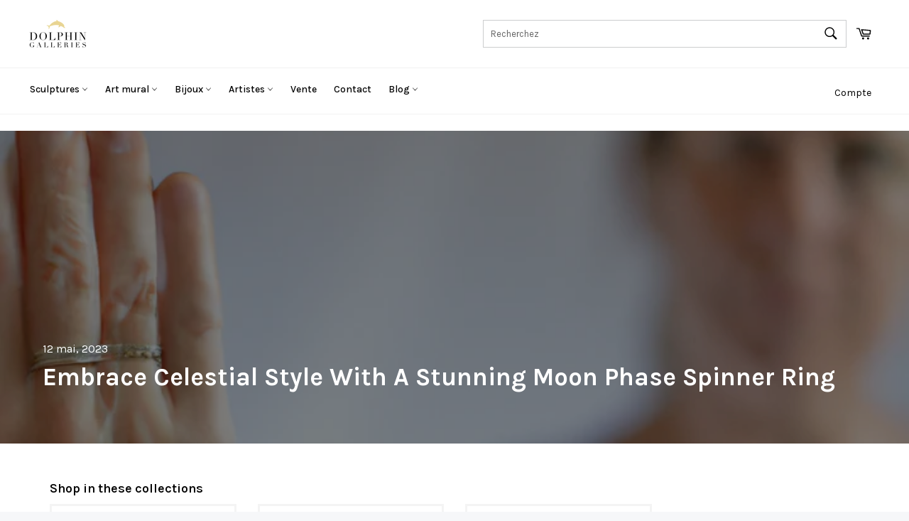

--- FILE ---
content_type: text/html; charset=utf-8
request_url: https://dolphingalleries.com/fr/blogs/dolphin-galleries-blog/stunning-moon-phase-spinner-ring-for-celestial-style
body_size: 192780
content:
<!doctype html>
<!--[if IE 9]> <html class="ie9 no-js" lang="fr" dir="ltr"> <![endif]-->
<!--[if (gt IE 9)|!(IE)]><!--> <html class="no-js" lang="fr" dir="ltr"> <!--<![endif]-->
<head>
<script src="//d1liekpayvooaz.cloudfront.net/apps/customizery/customizery.js?shop=dolphingalleries.myshopify.com"></script>
 


<!-- Thunder PageSpeed --->
<script>
customElements.define("thunder-loading-bar",class extends HTMLElement{constructor(){super(),this.shadow=this.attachShadow({mode:"open"}),this.shadow.innerHTML='<style>#thunder-bar .bar {background:#2299dd;position:fixed;z-index:1031;top:0;left:0;width:100%;height:2px;}#thunder-bar .peg {display:block;position:absolute;right:0px;width:100px;height:100%;box-shadow:0 0 10px #2299dd, 0 0 5px #2299dd;opacity:1.0;-webkit-transform:rotate(3deg) translate(0px, -4px);-ms-transform:rotate(3deg) translate(0px, -4px);transform:rotate(3deg) translate(0px, -4px);}#thunder-background {top:0;left:0;width:95vw;height:95vh;position:absolute;z-index:99;pointer-events:none;}</style><img id="thunder-background" alt=""/>'}connectedCallback(){this.background_image=this.shadow.querySelector("#thunder-background"),this.background_image.src="data:image/svg+xml,%3Csvg%20xmlns='http://www.w3.org/2000/svg'%20viewBox='0 0 2000 1000'%3E%3C/svg%3E",function(t){var e,n,r={},i=r.settings={minimum:.08,easing:"linear",positionUsing:"translate",speed:200,trickle:!0,trickleSpeed:200,barSelector:'[role="bar"]',parent:t.shadow,template:'<div class="bar" role="bar"><div class="peg"></div></div></div></div>'};function a(t,e,n){return t<e?e:t>n?n:t}function s(t){return 100*(-1+t)}r.status=null,r.set=function(t){var e=r.isStarted();t=a(t,i.minimum,1),r.status=1===t?null:t;var n=r.render(!e),u=n.querySelector(i.barSelector),c=i.speed,l=i.easing;return n.offsetWidth,o((function(e){""===i.positionUsing&&(i.positionUsing=r.getPositioningCSS()),d(u,function(t,e,n){var r;return(r="translate3d"===i.positionUsing?{transform:"translate3d("+s(t)+"%,0,0)"}:"translate"===i.positionUsing?{transform:"translate("+s(t)+"%,0)"}:{"margin-left":s(t)+"%"}).transition="all "+e+"ms "+n,r}(t,c,l)),1===t?(d(n,{transition:"none",opacity:1}),n.offsetWidth,setTimeout((function(){d(n,{transition:"all "+c+"ms linear",opacity:0}),setTimeout((function(){r.remove(),e()}),c)}),c)):setTimeout(e,c)})),this},r.isStarted=function(){return"number"==typeof r.status},r.start=function(){r.status||r.set(0);var t=function(){setTimeout((function(){r.status&&(r.trickle(),t())}),i.trickleSpeed)};return i.trickle&&t(),this},r.done=function(t){return t||r.status?r.inc(.3+.5*Math.random()).set(1):this},r.inc=function(t){var e=r.status;return e?e>1?void 0:("number"!=typeof t&&(t=e>=0&&e<.2?.1:e>=.2&&e<.5?.04:e>=.5&&e<.8?.02:e>=.8&&e<.99?.005:0),e=a(e+t,0,.994),r.set(e)):r.start()},r.trickle=function(){return r.inc()},e=0,n=0,r.promise=function(t){return t&&"resolved"!==t.state()?(0===n&&r.start(),e++,n++,t.always((function(){0==--n?(e=0,r.done()):r.set((e-n)/e)})),this):this},r.render=function(e){if(r.isRendered())return t.shadow.getElementById("thunder-bar");var n=document.createElement("div");n.id="thunder-bar",n.innerHTML=i.template;var a=n.querySelector(i.barSelector),o=e?"-100":s(r.status||0),u=i.parent;return d(a,{transition:"all 0 linear",transform:"translate3d("+o+"%,0,0)"}),u.appendChild(n),n},r.remove=function(){var t,e=document.getElementById("thunder-bar");e&&(t=e)&&t.parentNode&&t.parentNode.removeChild(t)},r.isRendered=function(){return!!t.shadow.getElementById("thunder-bar")},r.getPositioningCSS=function(){var t={},e="WebkitTransform"in t?"Webkit":"MozTransform"in t?"Moz":"msTransform"in t?"ms":"OTransform"in t?"O":"";return e+"Perspective"in t?"translate3d":e+"Transform"in t?"translate":"margin"};var o=function(){var t=[];function e(){var n=t.shift();n&&n(e)}return function(n){t.push(n),1==t.length&&e()}}(),d=function(){var t=["Webkit","O","Moz","ms"],e={};function n(n){return n=n.replace(/^-ms-/,"ms-").replace(/-([\da-z])/gi,(function(t,e){return e.toUpperCase()})),e[n]||(e[n]=function(e){var n={};if(e in n)return e;for(var r,i=t.length,a=e.charAt(0).toUpperCase()+e.slice(1);i--;)if((r=t[i]+a)in n)return r;return e}(n))}function r(t,e,r){e=n(e),t.style[e]=r}return function(t,e){var n,i=arguments;if(2==i.length)for(n in e)r(t,n,e[n]);else r(t,i[1],i[2])}}();r.start(),document.addEventListener("DOMContentLoaded",(function(){r.set(1)}))}(this)}}),document.head.insertAdjacentHTML("afterend","<thunder-loading-bar></thunder-loading-bar>");
</script>
<!-- Thunder Critical CSS --->


<!-- End Thunder Critical CSS --->
<!-- Thunder JS Deferral --->
<script>
const e={t:[/paypalobjects/i,/klaviyo/i,/wistia/i],i:[]},t=(t,c)=>t&&(!e.t||e.t.some((e=>e.test(t))))&&(!e.i||e.i.every((e=>!e.test(t)))),c=document.createElement,r={src:Object.getOwnPropertyDescriptor(HTMLScriptElement.prototype,"src"),type:Object.getOwnPropertyDescriptor(HTMLScriptElement.prototype,"type"),defer:Object.getOwnPropertyDescriptor(HTMLScriptElement.prototype,"defer")};document.createElement=function(...e){if("script"!==e[0].toLowerCase())return c.bind(document)(...e);const i=c.bind(document)(...e);try{Object.defineProperties(i,{src:{...r.src,set(e){t(e,i.type)&&r.defer.set.call(this,"defer"),r.src.set.call(this,e)}},type:{...r.type,get(){const e=r.type.get.call(this);return t(i.src,0)&&r.defer.set.call(this,"defer"),e},set(e){r.type.set.call(this,e),t(i.src,i.type)&&r.defer.set.call(this,"defer")}}}),i.setAttribute=function(e,t){"type"===e||"src"===e?i[e]=t:HTMLScriptElement.prototype.setAttribute.call(i,e,t)}}catch(e){console.warn("Thunder was unable to prevent script execution for script src ",i.src,".\n",'A likely cause would be because you are using a Shopify app or a third-party browser extension that monkey patches the "document.createElement" function.')}return i};
</script>

<!-- End Thunder JS Deferral --->
<!-- End Thunder PageSpeed--->


  

<meta charset="utf-8">
  <meta http-equiv="X-UA-Compatible" content="IE=edge,chrome=1">
  <meta name="viewport" content="width=device-width,initial-scale=1">
  <meta name="theme-color" content="#ffffff">

  
    <link rel="shortcut icon" href="//dolphingalleries.com/cdn/shop/files/Dolphin_Galleries_32x32.jpg?v=1614283041" type="image/png">
  

  <link rel="canonical" href="https://dolphingalleries.com/fr/blogs/dolphin-galleries-blog/stunning-moon-phase-spinner-ring-for-celestial-style">
  <title>
  Embrace Celestial Style with a Stunning Moon Phase Spinner Ring
  </title>

  
    <meta name="description" content="Introduction to Moon Phase Spinner Rings What is a Moon Phase Spinner Ring? A moon phase spinner ring is a type of spinner ring that features celestial designs, specifically the phases of the moon. Spinner rings are unique pieces of jewelry that consist of two or more bands that rotate around a central band, creating a">
  
<!-- /snippets/social-meta-tags.liquid -->




<meta property="og:site_name" content="Dolphin Galleries">
<meta property="og:url" content="https://dolphingalleries.com/fr/blogs/dolphin-galleries-blog/stunning-moon-phase-spinner-ring-for-celestial-style">
<meta property="og:title" content="Embrace Celestial Style with a Stunning Moon Phase Spinner Ring">
<meta property="og:type" content="article">
<meta property="og:description" content="Introduction to Moon Phase Spinner Rings
What is a Moon Phase Spinner Ring?
A moon phase spinner ring is a type of spinner ring that features celestial designs, specifically the phases of the moon. Spinner rings are unique pieces of jewelry that consist of two or more bands that rotate around a central band, creating a spinning motion. The moon phase spinner ring typically features a central band with a stationary moon phase design, and two or more outer bands that spin around the central band.
The Significance of Moon Phases in Jewelry
The moon has long been a symbol of femininity, intuition, and mystery. The phases of the moon have been used to mark time, predict tides, and symbolize the cyclical nature of life. In jewelry, moon phases can represent personal growth, evolution, and transformation. Wearing a moon phase spinner ring can serve as a reminder of our connection to the universe and the constant change and evolution that occurs in our lives.
Popular Celestial Jewelry Trends
Celestial jewelry has become increasingly popular in recent years, as people seek to connect with the cosmos and infuse their style with a sense of mystery and wonder. In addition to moon phase spinner rings, other popular celestial jewelry trends include star and constellation designs, sun and moon motifs, and astrology-inspired pieces.
Features and Designs of Moon Phase Spinner Rings
Materials and Craftsmanship
Moon phase spinner rings can be crafted from a variety of materials, including precious metals like gold and silver, as well as more affordable options like stainless steel and titanium. The quality of the craftsmanship is an important consideration when choosing a spinner ring, as a well-made ring will be more durable and comfortable to wear.
Celestial Spinner Ring Design Elements
Moon phase spinner rings can feature a variety of celestial design elements, including stars, constellations, and other celestial bodies. Some designs may incorporate gemstones or other embellishments to add sparkle and visual interest.
Phases of the Moon Spinner Ring Styles
There are a variety of styles of moon phase spinner rings, ranging from simple and understated to bold and intricate. Some designs feature a single moon phase, while others incorporate multiple phases of the moon. Some moon phase spinner rings may also feature other celestial design elements, such as stars or constellations.
How to Choose the Perfect Moon Phase Spinner Ring
Consider Your Personal Style
When choosing a moon phase spinner ring, it's important to consider your personal style and the types of clothing and accessories that you typically wear. If you prefer a more understated look, a simple moon phase design may be the best choice. If you like to make a statement with your jewelry, a bolder, more intricate design may be more your style.
Understanding Ring Sizes and Fit
It's important to choose the right size and fit for your moon phase spinner ring to ensure comfort and prevent the ring from slipping off or spinning too much. If you're unsure of your ring size, you can measure your finger or have a professional jeweler do it for you.
Choosing the Right Material for Your Spinner Ring
The material of your moon phase spinner ring can impact its durability, appearance, and cost. Precious metals like gold and silver are more expensive but also more durable and luxurious. Stainless steel and titanium are more affordable options that are still durable and can be crafted into a variety of designs.
Benefits of Wearing a Moon Phase Spinner Ring
Calming and Anxiety-Relieving Properties
Spinner rings, including moon phase spinner rings, are believed to have calming and anxiety-relieving properties. The rhythmic motion of the spinning bands can provide a soothing sensation and help to reduce stress and anxiety.
Symbolism and Personal Connection
Wearing a moon phase spinner ring can provide a sense of personal connection to the moon and the universe. The phases of the moon can also hold personal significance, representing different stages of life or emotional states.
A Unique Conversation Piece
Moon phase spinner rings are unique and eye-catching pieces of jewelry that are sure to spark conversations and compliments. Whether you're wearing your spinner ring to a special event or just running errands, it's sure to make a statement and add a touch of celestial style to any outfit.
Dolphin Galleries' High-End Spinner Rings
Why Choose Dolphin Galleries for Your Celestial Spinner Ring
Dolphin Galleries is a high-end art gallery that specializes in spinner rings, including moon phase spinner rings. We are committed to providing our customers with the highest quality craftsmanship and materials, ensuring that each piece of jewelry is a true work of art.
Our Selection of Gold, Diamond, and Anxiety Spinner Rings
At Dolphin Galleries, we offer a wide selection of moon phase spinner rings crafted from high-end materials like gold and diamonds. We also offer anxiety spinner rings, which are designed to help reduce stress and promote calmness.
Customization Options for Your Moon Phase Spinner Ring
We understand that our customers want to create a unique and personalized piece of jewelry that reflects their personal style and preferences. That's why we offer customization options for our moon phase spinner rings, allowing you to choose your preferred material, design elements, and other details.
Conclusion
Moon phase spinner rings are a unique and beautiful way to embrace celestial style and connect with the universe. Whether you're looking for a simple and understated design or a bold and intricate statement piece, there's a moon phase spinner ring out there for every style and preference.

FAQs
What is the significance of moon phases in jewelry?
The phases of the moon have long been a symbol of femininity, intuition, and mystery. In jewelry, moon phases can represent personal growth, evolution, and transformation.
What are spinner rings?
Spinner rings are unique pieces of jewelry that consist of two or more bands that rotate around a central band, creating a spinning motion.
What materials are moon phase spinner rings made from?
Moon phase spinner rings can be crafted from a variety of materials, including precious metals like gold and silver, as well as more affordable options like stainless steel and titanium.
Do moon phase spinner rings have any health benefits?
Spinner rings, including moon phase spinner rings, are believed to have calming and anxiety-relieving properties. The rhythmic motion of the spinning bands can provide a soothing sensation and help to reduce stress and anxiety.
Can I customize my moon phase spinner ring?
Yes, at Dolphin Galleries, we offer customization options for our moon phase spinner rings, allowing you to choose your preferred material, design elements, and other details.">

<meta property="og:image" content="http://dolphingalleries.com/cdn/shop/articles/img-4D4GpFeLKuYIzHpF7fI91tmS_1200x1200.png?v=1683910062">
<meta property="og:image:secure_url" content="https://dolphingalleries.com/cdn/shop/articles/img-4D4GpFeLKuYIzHpF7fI91tmS_1200x1200.png?v=1683910062">


<meta name="twitter:card" content="summary_large_image">
<meta name="twitter:title" content="Embrace Celestial Style with a Stunning Moon Phase Spinner Ring">
<meta name="twitter:description" content="Introduction to Moon Phase Spinner Rings
What is a Moon Phase Spinner Ring?
A moon phase spinner ring is a type of spinner ring that features celestial designs, specifically the phases of the moon. Spinner rings are unique pieces of jewelry that consist of two or more bands that rotate around a central band, creating a spinning motion. The moon phase spinner ring typically features a central band with a stationary moon phase design, and two or more outer bands that spin around the central band.
The Significance of Moon Phases in Jewelry
The moon has long been a symbol of femininity, intuition, and mystery. The phases of the moon have been used to mark time, predict tides, and symbolize the cyclical nature of life. In jewelry, moon phases can represent personal growth, evolution, and transformation. Wearing a moon phase spinner ring can serve as a reminder of our connection to the universe and the constant change and evolution that occurs in our lives.
Popular Celestial Jewelry Trends
Celestial jewelry has become increasingly popular in recent years, as people seek to connect with the cosmos and infuse their style with a sense of mystery and wonder. In addition to moon phase spinner rings, other popular celestial jewelry trends include star and constellation designs, sun and moon motifs, and astrology-inspired pieces.
Features and Designs of Moon Phase Spinner Rings
Materials and Craftsmanship
Moon phase spinner rings can be crafted from a variety of materials, including precious metals like gold and silver, as well as more affordable options like stainless steel and titanium. The quality of the craftsmanship is an important consideration when choosing a spinner ring, as a well-made ring will be more durable and comfortable to wear.
Celestial Spinner Ring Design Elements
Moon phase spinner rings can feature a variety of celestial design elements, including stars, constellations, and other celestial bodies. Some designs may incorporate gemstones or other embellishments to add sparkle and visual interest.
Phases of the Moon Spinner Ring Styles
There are a variety of styles of moon phase spinner rings, ranging from simple and understated to bold and intricate. Some designs feature a single moon phase, while others incorporate multiple phases of the moon. Some moon phase spinner rings may also feature other celestial design elements, such as stars or constellations.
How to Choose the Perfect Moon Phase Spinner Ring
Consider Your Personal Style
When choosing a moon phase spinner ring, it's important to consider your personal style and the types of clothing and accessories that you typically wear. If you prefer a more understated look, a simple moon phase design may be the best choice. If you like to make a statement with your jewelry, a bolder, more intricate design may be more your style.
Understanding Ring Sizes and Fit
It's important to choose the right size and fit for your moon phase spinner ring to ensure comfort and prevent the ring from slipping off or spinning too much. If you're unsure of your ring size, you can measure your finger or have a professional jeweler do it for you.
Choosing the Right Material for Your Spinner Ring
The material of your moon phase spinner ring can impact its durability, appearance, and cost. Precious metals like gold and silver are more expensive but also more durable and luxurious. Stainless steel and titanium are more affordable options that are still durable and can be crafted into a variety of designs.
Benefits of Wearing a Moon Phase Spinner Ring
Calming and Anxiety-Relieving Properties
Spinner rings, including moon phase spinner rings, are believed to have calming and anxiety-relieving properties. The rhythmic motion of the spinning bands can provide a soothing sensation and help to reduce stress and anxiety.
Symbolism and Personal Connection
Wearing a moon phase spinner ring can provide a sense of personal connection to the moon and the universe. The phases of the moon can also hold personal significance, representing different stages of life or emotional states.
A Unique Conversation Piece
Moon phase spinner rings are unique and eye-catching pieces of jewelry that are sure to spark conversations and compliments. Whether you're wearing your spinner ring to a special event or just running errands, it's sure to make a statement and add a touch of celestial style to any outfit.
Dolphin Galleries' High-End Spinner Rings
Why Choose Dolphin Galleries for Your Celestial Spinner Ring
Dolphin Galleries is a high-end art gallery that specializes in spinner rings, including moon phase spinner rings. We are committed to providing our customers with the highest quality craftsmanship and materials, ensuring that each piece of jewelry is a true work of art.
Our Selection of Gold, Diamond, and Anxiety Spinner Rings
At Dolphin Galleries, we offer a wide selection of moon phase spinner rings crafted from high-end materials like gold and diamonds. We also offer anxiety spinner rings, which are designed to help reduce stress and promote calmness.
Customization Options for Your Moon Phase Spinner Ring
We understand that our customers want to create a unique and personalized piece of jewelry that reflects their personal style and preferences. That's why we offer customization options for our moon phase spinner rings, allowing you to choose your preferred material, design elements, and other details.
Conclusion
Moon phase spinner rings are a unique and beautiful way to embrace celestial style and connect with the universe. Whether you're looking for a simple and understated design or a bold and intricate statement piece, there's a moon phase spinner ring out there for every style and preference.

FAQs
What is the significance of moon phases in jewelry?
The phases of the moon have long been a symbol of femininity, intuition, and mystery. In jewelry, moon phases can represent personal growth, evolution, and transformation.
What are spinner rings?
Spinner rings are unique pieces of jewelry that consist of two or more bands that rotate around a central band, creating a spinning motion.
What materials are moon phase spinner rings made from?
Moon phase spinner rings can be crafted from a variety of materials, including precious metals like gold and silver, as well as more affordable options like stainless steel and titanium.
Do moon phase spinner rings have any health benefits?
Spinner rings, including moon phase spinner rings, are believed to have calming and anxiety-relieving properties. The rhythmic motion of the spinning bands can provide a soothing sensation and help to reduce stress and anxiety.
Can I customize my moon phase spinner ring?
Yes, at Dolphin Galleries, we offer customization options for our moon phase spinner rings, allowing you to choose your preferred material, design elements, and other details.">

<link rel="preload" id="tmpreload" href="#" as="">
  <style id="tmcritical" >
  	
  </style>
  
  <script>
    document.documentElement.className = document.documentElement.className.replace('no-js', 'js');
  </script>

  <script>
    window.theme = window.theme || {};

    theme.strings = {
      stockAvailable: "1 restant",
      addToCart: "Ajouter au panier",
      soldOut: "Épuisé",
      unavailable: "Non disponible",
      noStockAvailable: "L\u0026#39;article n\u0026#39;a pu être ajouté à votre panier car il n\u0026#39;y en a pas assez en stock.",
      willNotShipUntil: "Sera expédié après [date]",
      willBeInStockAfter: "Sera en stock à compter de [date]",
      totalCartDiscount: "Vous économisez [savings]",
      addressError: "Vous ne trouvez pas cette adresse",
      addressNoResults: "Aucun résultat pour cette adresse",
      addressQueryLimit: "Vous avez dépassé la limite de Google utilisation de l'API. Envisager la mise à niveau à un \u003ca href=\"https:\/\/developers.google.com\/maps\/premium\/usage-limits\"\u003erégime spécial\u003c\/a\u003e.",
      authError: "Il y avait un problème authentifier votre compte Google Maps API."
    };
  </script>
  
     

  

      
    
        
        
        
        
        

        <script>window.performance && window.performance.mark && window.performance.mark('shopify.content_for_header.start');</script><meta name="google-site-verification" content="EQmZYDLfKeAhQxTNP2XB0UzgXjZzXCG8Cm-zknyvYRc">
<meta id="shopify-digital-wallet" name="shopify-digital-wallet" content="/25318074/digital_wallets/dialog">
<meta name="shopify-checkout-api-token" content="50aea032abefbbdab220ec95b238a603">
<meta id="in-context-paypal-metadata" data-shop-id="25318074" data-venmo-supported="false" data-environment="production" data-locale="fr_FR" data-paypal-v4="true" data-currency="USD">
<link rel="alternate" type="application/atom+xml" title="Feed" href="/fr/blogs/dolphin-galleries-blog.atom" />
<link rel="alternate" hreflang="x-default" href="https://dolphingalleries.com/blogs/dolphin-galleries-blog/stunning-moon-phase-spinner-ring-for-celestial-style">
<link rel="alternate" hreflang="en" href="https://dolphingalleries.com/blogs/dolphin-galleries-blog/stunning-moon-phase-spinner-ring-for-celestial-style">
<link rel="alternate" hreflang="es" href="https://dolphingalleries.com/es/blogs/dolphin-galleries-blog/stunning-moon-phase-spinner-ring-for-celestial-style">
<link rel="alternate" hreflang="fr" href="https://dolphingalleries.com/fr/blogs/dolphin-galleries-blog/stunning-moon-phase-spinner-ring-for-celestial-style">
<link rel="alternate" hreflang="de" href="https://dolphingalleries.com/de/blogs/dolphin-galleries-blog/stunning-moon-phase-spinner-ring-for-celestial-style">
<script async="async" src="/checkouts/internal/preloads.js?locale=fr-US"></script>
<link rel="preconnect" href="https://shop.app" crossorigin="anonymous">
<script async="async" src="https://shop.app/checkouts/internal/preloads.js?locale=fr-US&shop_id=25318074" crossorigin="anonymous"></script>
<script id="apple-pay-shop-capabilities" type="application/json">{"shopId":25318074,"countryCode":"US","currencyCode":"USD","merchantCapabilities":["supports3DS"],"merchantId":"gid:\/\/shopify\/Shop\/25318074","merchantName":"Dolphin Galleries","requiredBillingContactFields":["postalAddress","email"],"requiredShippingContactFields":["postalAddress","email"],"shippingType":"shipping","supportedNetworks":["visa","masterCard","amex","discover","elo","jcb"],"total":{"type":"pending","label":"Dolphin Galleries","amount":"1.00"},"shopifyPaymentsEnabled":true,"supportsSubscriptions":true}</script>
<script id="shopify-features" type="application/json">{"accessToken":"50aea032abefbbdab220ec95b238a603","betas":["rich-media-storefront-analytics"],"domain":"dolphingalleries.com","predictiveSearch":true,"shopId":25318074,"locale":"fr"}</script>
<script>var Shopify = Shopify || {};
Shopify.shop = "dolphingalleries.myshopify.com";
Shopify.locale = "fr";
Shopify.currency = {"active":"USD","rate":"1.0"};
Shopify.country = "US";
Shopify.theme = {"name":"Thunder Optimized 2022 DG - Filters - header fix","id":136559526142,"schema_name":"LangShop Theme","schema_version":"2.5.0","theme_store_id":null,"role":"main"};
Shopify.theme.handle = "null";
Shopify.theme.style = {"id":null,"handle":null};
Shopify.cdnHost = "dolphingalleries.com/cdn";
Shopify.routes = Shopify.routes || {};
Shopify.routes.root = "/fr/";</script>
<script type="module">!function(o){(o.Shopify=o.Shopify||{}).modules=!0}(window);</script>
<script>!function(o){function n(){var o=[];function n(){o.push(Array.prototype.slice.apply(arguments))}return n.q=o,n}var t=o.Shopify=o.Shopify||{};t.loadFeatures=n(),t.autoloadFeatures=n()}(window);</script>
<script>
  window.ShopifyPay = window.ShopifyPay || {};
  window.ShopifyPay.apiHost = "shop.app\/pay";
  window.ShopifyPay.redirectState = null;
</script>
<script id="shop-js-analytics" type="application/json">{"pageType":"article"}</script>


<script type="module">
  await import("//dolphingalleries.com/cdn/shopifycloud/shop-js/modules/v2/client.init-shop-cart-sync_INwxTpsh.fr.esm.js");
await import("//dolphingalleries.com/cdn/shopifycloud/shop-js/modules/v2/chunk.common_YNAa1F1g.esm.js");

  window.Shopify.SignInWithShop?.initShopCartSync?.({"fedCMEnabled":true,"windoidEnabled":true});

</script>
<script>
  window.Shopify = window.Shopify || {};
  if (!window.Shopify.featureAssets) window.Shopify.featureAssets = {};
  window.Shopify.featureAssets['shop-js'] = {"shop-cart-sync":["modules/v2/client.shop-cart-sync_BVs4vSl-.fr.esm.js","modules/v2/chunk.common_YNAa1F1g.esm.js"],"init-fed-cm":["modules/v2/client.init-fed-cm_CEmYoMXU.fr.esm.js","modules/v2/chunk.common_YNAa1F1g.esm.js"],"shop-button":["modules/v2/client.shop-button_BhVpOdEY.fr.esm.js","modules/v2/chunk.common_YNAa1F1g.esm.js"],"init-windoid":["modules/v2/client.init-windoid_DVncJssP.fr.esm.js","modules/v2/chunk.common_YNAa1F1g.esm.js"],"shop-cash-offers":["modules/v2/client.shop-cash-offers_CD5ChB-w.fr.esm.js","modules/v2/chunk.common_YNAa1F1g.esm.js","modules/v2/chunk.modal_DXhkN-5p.esm.js"],"shop-toast-manager":["modules/v2/client.shop-toast-manager_CMZA41xP.fr.esm.js","modules/v2/chunk.common_YNAa1F1g.esm.js"],"init-shop-email-lookup-coordinator":["modules/v2/client.init-shop-email-lookup-coordinator_Dxg3Qq63.fr.esm.js","modules/v2/chunk.common_YNAa1F1g.esm.js"],"pay-button":["modules/v2/client.pay-button_CApwTr-J.fr.esm.js","modules/v2/chunk.common_YNAa1F1g.esm.js"],"avatar":["modules/v2/client.avatar_BTnouDA3.fr.esm.js"],"init-shop-cart-sync":["modules/v2/client.init-shop-cart-sync_INwxTpsh.fr.esm.js","modules/v2/chunk.common_YNAa1F1g.esm.js"],"shop-login-button":["modules/v2/client.shop-login-button_Ctct7BR2.fr.esm.js","modules/v2/chunk.common_YNAa1F1g.esm.js","modules/v2/chunk.modal_DXhkN-5p.esm.js"],"init-customer-accounts-sign-up":["modules/v2/client.init-customer-accounts-sign-up_DTysEz83.fr.esm.js","modules/v2/client.shop-login-button_Ctct7BR2.fr.esm.js","modules/v2/chunk.common_YNAa1F1g.esm.js","modules/v2/chunk.modal_DXhkN-5p.esm.js"],"init-shop-for-new-customer-accounts":["modules/v2/client.init-shop-for-new-customer-accounts_wbmNjFX3.fr.esm.js","modules/v2/client.shop-login-button_Ctct7BR2.fr.esm.js","modules/v2/chunk.common_YNAa1F1g.esm.js","modules/v2/chunk.modal_DXhkN-5p.esm.js"],"init-customer-accounts":["modules/v2/client.init-customer-accounts_DqpN27KS.fr.esm.js","modules/v2/client.shop-login-button_Ctct7BR2.fr.esm.js","modules/v2/chunk.common_YNAa1F1g.esm.js","modules/v2/chunk.modal_DXhkN-5p.esm.js"],"shop-follow-button":["modules/v2/client.shop-follow-button_CBz8VXaE.fr.esm.js","modules/v2/chunk.common_YNAa1F1g.esm.js","modules/v2/chunk.modal_DXhkN-5p.esm.js"],"lead-capture":["modules/v2/client.lead-capture_Bo6pQGej.fr.esm.js","modules/v2/chunk.common_YNAa1F1g.esm.js","modules/v2/chunk.modal_DXhkN-5p.esm.js"],"checkout-modal":["modules/v2/client.checkout-modal_B_8gz53b.fr.esm.js","modules/v2/chunk.common_YNAa1F1g.esm.js","modules/v2/chunk.modal_DXhkN-5p.esm.js"],"shop-login":["modules/v2/client.shop-login_CTIGRVE1.fr.esm.js","modules/v2/chunk.common_YNAa1F1g.esm.js","modules/v2/chunk.modal_DXhkN-5p.esm.js"],"payment-terms":["modules/v2/client.payment-terms_BUSo56Mg.fr.esm.js","modules/v2/chunk.common_YNAa1F1g.esm.js","modules/v2/chunk.modal_DXhkN-5p.esm.js"]};
</script>

<script id="__st">var __st={"a":25318074,"offset":-36000,"reqid":"1e2575bf-5f0f-4979-abaf-e43b447a1ff8-1768976508","pageurl":"dolphingalleries.com\/fr\/blogs\/dolphin-galleries-blog\/stunning-moon-phase-spinner-ring-for-celestial-style","s":"articles-588342952190","u":"45c15f77360a","p":"article","rtyp":"article","rid":588342952190};</script>
<script>window.ShopifyPaypalV4VisibilityTracking = true;</script>
<script id="captcha-bootstrap">!function(){'use strict';const t='contact',e='account',n='new_comment',o=[[t,t],['blogs',n],['comments',n],[t,'customer']],c=[[e,'customer_login'],[e,'guest_login'],[e,'recover_customer_password'],[e,'create_customer']],r=t=>t.map((([t,e])=>`form[action*='/${t}']:not([data-nocaptcha='true']) input[name='form_type'][value='${e}']`)).join(','),a=t=>()=>t?[...document.querySelectorAll(t)].map((t=>t.form)):[];function s(){const t=[...o],e=r(t);return a(e)}const i='password',u='form_key',d=['recaptcha-v3-token','g-recaptcha-response','h-captcha-response',i],f=()=>{try{return window.sessionStorage}catch{return}},m='__shopify_v',_=t=>t.elements[u];function p(t,e,n=!1){try{const o=window.sessionStorage,c=JSON.parse(o.getItem(e)),{data:r}=function(t){const{data:e,action:n}=t;return t[m]||n?{data:e,action:n}:{data:t,action:n}}(c);for(const[e,n]of Object.entries(r))t.elements[e]&&(t.elements[e].value=n);n&&o.removeItem(e)}catch(o){console.error('form repopulation failed',{error:o})}}const l='form_type',E='cptcha';function T(t){t.dataset[E]=!0}const w=window,h=w.document,L='Shopify',v='ce_forms',y='captcha';let A=!1;((t,e)=>{const n=(g='f06e6c50-85a8-45c8-87d0-21a2b65856fe',I='https://cdn.shopify.com/shopifycloud/storefront-forms-hcaptcha/ce_storefront_forms_captcha_hcaptcha.v1.5.2.iife.js',D={infoText:'Protégé par hCaptcha',privacyText:'Confidentialité',termsText:'Conditions'},(t,e,n)=>{const o=w[L][v],c=o.bindForm;if(c)return c(t,g,e,D).then(n);var r;o.q.push([[t,g,e,D],n]),r=I,A||(h.body.append(Object.assign(h.createElement('script'),{id:'captcha-provider',async:!0,src:r})),A=!0)});var g,I,D;w[L]=w[L]||{},w[L][v]=w[L][v]||{},w[L][v].q=[],w[L][y]=w[L][y]||{},w[L][y].protect=function(t,e){n(t,void 0,e),T(t)},Object.freeze(w[L][y]),function(t,e,n,w,h,L){const[v,y,A,g]=function(t,e,n){const i=e?o:[],u=t?c:[],d=[...i,...u],f=r(d),m=r(i),_=r(d.filter((([t,e])=>n.includes(e))));return[a(f),a(m),a(_),s()]}(w,h,L),I=t=>{const e=t.target;return e instanceof HTMLFormElement?e:e&&e.form},D=t=>v().includes(t);t.addEventListener('submit',(t=>{const e=I(t);if(!e)return;const n=D(e)&&!e.dataset.hcaptchaBound&&!e.dataset.recaptchaBound,o=_(e),c=g().includes(e)&&(!o||!o.value);(n||c)&&t.preventDefault(),c&&!n&&(function(t){try{if(!f())return;!function(t){const e=f();if(!e)return;const n=_(t);if(!n)return;const o=n.value;o&&e.removeItem(o)}(t);const e=Array.from(Array(32),(()=>Math.random().toString(36)[2])).join('');!function(t,e){_(t)||t.append(Object.assign(document.createElement('input'),{type:'hidden',name:u})),t.elements[u].value=e}(t,e),function(t,e){const n=f();if(!n)return;const o=[...t.querySelectorAll(`input[type='${i}']`)].map((({name:t})=>t)),c=[...d,...o],r={};for(const[a,s]of new FormData(t).entries())c.includes(a)||(r[a]=s);n.setItem(e,JSON.stringify({[m]:1,action:t.action,data:r}))}(t,e)}catch(e){console.error('failed to persist form',e)}}(e),e.submit())}));const S=(t,e)=>{t&&!t.dataset[E]&&(n(t,e.some((e=>e===t))),T(t))};for(const o of['focusin','change'])t.addEventListener(o,(t=>{const e=I(t);D(e)&&S(e,y())}));const B=e.get('form_key'),M=e.get(l),P=B&&M;t.addEventListener('DOMContentLoaded',(()=>{const t=y();if(P)for(const e of t)e.elements[l].value===M&&p(e,B);[...new Set([...A(),...v().filter((t=>'true'===t.dataset.shopifyCaptcha))])].forEach((e=>S(e,t)))}))}(h,new URLSearchParams(w.location.search),n,t,e,['guest_login'])})(!0,!0)}();</script>


<script data-source-attribution="shopify.dynamic_checkout.dynamic.init">var Shopify=Shopify||{};Shopify.PaymentButton=Shopify.PaymentButton||{isStorefrontPortableWallets:!0,init:function(){window.Shopify.PaymentButton.init=function(){};var t=document.createElement("script");t.src="https://dolphingalleries.com/cdn/shopifycloud/portable-wallets/latest/portable-wallets.fr.js",t.type="module",document.head.appendChild(t)}};
</script>
<script data-source-attribution="shopify.dynamic_checkout.buyer_consent">
  function portableWalletsHideBuyerConsent(e){var t=document.getElementById("shopify-buyer-consent"),n=document.getElementById("shopify-subscription-policy-button");t&&n&&(t.classList.add("hidden"),t.setAttribute("aria-hidden","true"),n.removeEventListener("click",e))}function portableWalletsShowBuyerConsent(e){var t=document.getElementById("shopify-buyer-consent"),n=document.getElementById("shopify-subscription-policy-button");t&&n&&(t.classList.remove("hidden"),t.removeAttribute("aria-hidden"),n.addEventListener("click",e))}window.Shopify?.PaymentButton&&(window.Shopify.PaymentButton.hideBuyerConsent=portableWalletsHideBuyerConsent,window.Shopify.PaymentButton.showBuyerConsent=portableWalletsShowBuyerConsent);
</script>
<script data-source-attribution="shopify.dynamic_checkout.cart.bootstrap">document.addEventListener("DOMContentLoaded",(function(){function t(){return document.querySelector("shopify-accelerated-checkout-cart, shopify-accelerated-checkout")}if(t())Shopify.PaymentButton.init();else{new MutationObserver((function(e,n){t()&&(Shopify.PaymentButton.init(),n.disconnect())})).observe(document.body,{childList:!0,subtree:!0})}}));
</script>
<link id="shopify-accelerated-checkout-styles" rel="stylesheet" media="screen" href="https://dolphingalleries.com/cdn/shopifycloud/portable-wallets/latest/accelerated-checkout-backwards-compat.css" crossorigin="anonymous">
<style id="shopify-accelerated-checkout-cart">
        #shopify-buyer-consent {
  margin-top: 1em;
  display: inline-block;
  width: 100%;
}

#shopify-buyer-consent.hidden {
  display: none;
}

#shopify-subscription-policy-button {
  background: none;
  border: none;
  padding: 0;
  text-decoration: underline;
  font-size: inherit;
  cursor: pointer;
}

#shopify-subscription-policy-button::before {
  box-shadow: none;
}

      </style>

<script>window.performance && window.performance.mark && window.performance.mark('shopify.content_for_header.end');</script>
  		
<style>
  @font-face {
    font-family: Karla;
    font-weight: 400;
    font-style: normal;
    src: url("https://fonts.shopifycdn.com/karla/karla_n4.187fb228d0a8055289c8663e90433b4a50e86848.woff2?h1=ZG9scGhpbmdhbGxlcmllcy5jb20&hmac=4c52246576498fc4bab06e946b463fce3b3826c02ae24f058a9b1a123ed8079a")
        format("woff2"),
      url("https://fonts.shopifycdn.com/karla/karla_n4.24ba61101c1ba185880bec9c74d8e7cdb826ad49.woff?h1=ZG9scGhpbmdhbGxlcmllcy5jb20&hmac=3f9c849c6d2297f9f8e1dc6bed43a17d454f11e3194f035f2872fae8a07bd66b")
        format("woff");
  }
  @font-face {
    font-family: Karla;
    font-weight: 700;
    font-style: normal;
    src: url("https://fonts.shopifycdn.com/karla/karla_n7.e8c0eb897464ccf45d5caa70ec8c7005d0f7b1b2.woff2?h1=ZG9scGhpbmdhbGxlcmllcy5jb20&hmac=4ad504f89ce2ed9939bd7dccb72fab59f0505501393d968e3070e1d595dcb266")
        format("woff2"),
      url("https://fonts.shopifycdn.com/karla/karla_n7.98d31f084a84db1ace8d046ddc8faa522b144349.woff?h1=ZG9scGhpbmdhbGxlcmllcy5jb20&hmac=8375ad031afeb53e0bb523c136daa9431d99b5677a5277f0a08bdff4ce06d656")
        format("woff");
  }

  .grid {
    *zoom: 1;
  }
  .grid:after {
    content: "";
    display: table;
    clear: both;
  }
  .grid {
    list-style: none;
    margin: 0;
    padding: 0;
    margin-left: 0px !important;
  }
  @media only screen and (max-width: 749px) {
    margin-left: 0px;
  }
  .grid__item {
    float: left;
    padding: 0px;
    margin: 0px;
    width: 100%;
    -ms-flex-preferred-size: auto !important;
    -webkit-flex-basis: auto !important;
    -moz-flex-basis: auto !important;
    flex-basis: auto !important;
  }
  .grid__item[class*="--push"] {
    position: relative;
  }
  .flex {
    display: -webkit-flex;
    display: -ms-flexbox;
    display: flex;
    width: 100%;
  }
  .flex__item {
    position: relative;
    -webkit-flex: 1 1 100%;
    -moz-flex: 1 1 100%;
    -ms-flex: 1 1 100%;
    flex: 1 1 100%;
    width: auto !important;
    min-width: 0;
  }
  .flex__item--fixed {
    -webkit-flex: 0 1 auto;
    -moz-flex: 0 1 auto;
    -ms-flex: 0 1 auto;
    flex: 0 1 auto;
  }
  .one-whole {
    width: 100%;
    -ms-flex-preferred-size: 100%;
    -webkit-flex-basis: 100%;
    -moz-flex-basis: 100%;
    flex-basis: 100%;
  }
  .one-half {
    width: 50%;
    -ms-flex-preferred-size: 50%;
    -webkit-flex-basis: 50%;
    -moz-flex-basis: 50%;
    flex-basis: 50%;
  }
  .one-third {
    width: 33.33333%;
    -ms-flex-preferred-size: 33.33333%;
    -webkit-flex-basis: 33.33333%;
    -moz-flex-basis: 33.33333%;
    flex-basis: 33.33333%;
  }
  .two-thirds {
    width: 66.66667%;
    -ms-flex-preferred-size: 66.66667%;
    -webkit-flex-basis: 66.66667%;
    -moz-flex-basis: 66.66667%;
    flex-basis: 66.66667%;
  }
  .one-quarter {
    width: 25%;
    -ms-flex-preferred-size: 25%;
    -webkit-flex-basis: 25%;
    -moz-flex-basis: 25%;
    flex-basis: 25%;
  }
  .two-quarters {
    width: 50%;
    -ms-flex-preferred-size: 50%;
    -webkit-flex-basis: 50%;
    -moz-flex-basis: 50%;
    flex-basis: 50%;
  }
  .three-quarters {
    width: 75%;
    -ms-flex-preferred-size: 75%;
    -webkit-flex-basis: 75%;
    -moz-flex-basis: 75%;
    flex-basis: 75%;
  }
  .one-fifth {
    width: 20%;
    -ms-flex-preferred-size: 20%;
    -webkit-flex-basis: 20%;
    -moz-flex-basis: 20%;
    flex-basis: 20%;
  }
  .two-fifths {
    width: 40%;
    -ms-flex-preferred-size: 40%;
    -webkit-flex-basis: 40%;
    -moz-flex-basis: 40%;
    flex-basis: 40%;
  }
  .three-fifths {
    width: 60%;
    -ms-flex-preferred-size: 60%;
    -webkit-flex-basis: 60%;
    -moz-flex-basis: 60%;
    flex-basis: 60%;
  }
  .four-fifths {
    width: 80%;
    -ms-flex-preferred-size: 80%;
    -webkit-flex-basis: 80%;
    -moz-flex-basis: 80%;
    flex-basis: 80%;
  }
  .one-sixth {
    width: 16.66667%;
    -ms-flex-preferred-size: 16.66667%;
    -webkit-flex-basis: 16.66667%;
    -moz-flex-basis: 16.66667%;
    flex-basis: 16.66667%;
  }
  .two-sixths {
    width: 33.33333%;
    -ms-flex-preferred-size: 33.33333%;
    -webkit-flex-basis: 33.33333%;
    -moz-flex-basis: 33.33333%;
    flex-basis: 33.33333%;
  }
  .three-sixths {
    width: 50%;
    -ms-flex-preferred-size: 50%;
    -webkit-flex-basis: 50%;
    -moz-flex-basis: 50%;
    flex-basis: 50%;
  }
  .four-sixths {
    width: 66.66667%;
    -ms-flex-preferred-size: 66.66667%;
    -webkit-flex-basis: 66.66667%;
    -moz-flex-basis: 66.66667%;
    flex-basis: 66.66667%;
  }
  .five-sixths {
    width: 83.33333%;
    -ms-flex-preferred-size: 83.33333%;
    -webkit-flex-basis: 83.33333%;
    -moz-flex-basis: 83.33333%;
    flex-basis: 83.33333%;
  }
  .one-eighth {
    width: 12.5%;
    -ms-flex-preferred-size: 12.5%;
    -webkit-flex-basis: 12.5%;
    -moz-flex-basis: 12.5%;
    flex-basis: 12.5%;
  }
  .two-eighths {
    width: 25%;
    -ms-flex-preferred-size: 25%;
    -webkit-flex-basis: 25%;
    -moz-flex-basis: 25%;
    flex-basis: 25%;
  }
  .three-eighths {
    width: 37.5%;
    -ms-flex-preferred-size: 37.5%;
    -webkit-flex-basis: 37.5%;
    -moz-flex-basis: 37.5%;
    flex-basis: 37.5%;
  }
  .four-eighths {
    width: 50%;
    -ms-flex-preferred-size: 50%;
    -webkit-flex-basis: 50%;
    -moz-flex-basis: 50%;
    flex-basis: 50%;
  }
  .five-eighths {
    width: 62.5%;
    -ms-flex-preferred-size: 62.5%;
    -webkit-flex-basis: 62.5%;
    -moz-flex-basis: 62.5%;
    flex-basis: 62.5%;
  }
  .six-eighths {
    width: 75%;
    -ms-flex-preferred-size: 75%;
    -webkit-flex-basis: 75%;
    -moz-flex-basis: 75%;
    flex-basis: 75%;
  }
  .seven-eighths {
    width: 87.5%;
    -ms-flex-preferred-size: 87.5%;
    -webkit-flex-basis: 87.5%;
    -moz-flex-basis: 87.5%;
    flex-basis: 87.5%;
  }
  .one-tenth {
    width: 10%;
    -ms-flex-preferred-size: 10%;
    -webkit-flex-basis: 10%;
    -moz-flex-basis: 10%;
    flex-basis: 10%;
  }
  .two-tenths {
    width: 20%;
    -ms-flex-preferred-size: 20%;
    -webkit-flex-basis: 20%;
    -moz-flex-basis: 20%;
    flex-basis: 20%;
  }
  .three-tenths {
    width: 30%;
    -ms-flex-preferred-size: 30%;
    -webkit-flex-basis: 30%;
    -moz-flex-basis: 30%;
    flex-basis: 30%;
  }
  .four-tenths {
    width: 40%;
    -ms-flex-preferred-size: 40%;
    -webkit-flex-basis: 40%;
    -moz-flex-basis: 40%;
    flex-basis: 40%;
  }
  .five-tenths {
    width: 50%;
    -ms-flex-preferred-size: 50%;
    -webkit-flex-basis: 50%;
    -moz-flex-basis: 50%;
    flex-basis: 50%;
  }
  .six-tenths {
    width: 60%;
    -ms-flex-preferred-size: 60%;
    -webkit-flex-basis: 60%;
    -moz-flex-basis: 60%;
    flex-basis: 60%;
  }
  .seven-tenths {
    width: 70%;
    -ms-flex-preferred-size: 70%;
    -webkit-flex-basis: 70%;
    -moz-flex-basis: 70%;
    flex-basis: 70%;
  }
  .eight-tenths {
    width: 80%;
    -ms-flex-preferred-size: 80%;
    -webkit-flex-basis: 80%;
    -moz-flex-basis: 80%;
    flex-basis: 80%;
  }
  .nine-tenths {
    width: 90%;
    -ms-flex-preferred-size: 90%;
    -webkit-flex-basis: 90%;
    -moz-flex-basis: 90%;
    flex-basis: 90%;
  }
  .one-twelfth {
    width: 8.33333%;
    -ms-flex-preferred-size: 8.33333%;
    -webkit-flex-basis: 8.33333%;
    -moz-flex-basis: 8.33333%;
    flex-basis: 8.33333%;
  }
  .two-twelfths {
    width: 16.66667%;
    -ms-flex-preferred-size: 16.66667%;
    -webkit-flex-basis: 16.66667%;
    -moz-flex-basis: 16.66667%;
    flex-basis: 16.66667%;
  }
  .three-twelfths {
    width: 25%;
    -ms-flex-preferred-size: 25%;
    -webkit-flex-basis: 25%;
    -moz-flex-basis: 25%;
    flex-basis: 25%;
  }
  .four-twelfths {
    width: 33.33333%;
    -ms-flex-preferred-size: 33.33333%;
    -webkit-flex-basis: 33.33333%;
    -moz-flex-basis: 33.33333%;
    flex-basis: 33.33333%;
  }
  .five-twelfths {
    width: 41.66667%;
    -ms-flex-preferred-size: 41.66667%;
    -webkit-flex-basis: 41.66667%;
    -moz-flex-basis: 41.66667%;
    flex-basis: 41.66667%;
  }
  .six-twelfths {
    width: 50%;
    -ms-flex-preferred-size: 50%;
    -webkit-flex-basis: 50%;
    -moz-flex-basis: 50%;
    flex-basis: 50%;
  }
  .seven-twelfths {
    width: 58.33333%;
    -ms-flex-preferred-size: 58.33333%;
    -webkit-flex-basis: 58.33333%;
    -moz-flex-basis: 58.33333%;
    flex-basis: 58.33333%;
  }
  .eight-twelfths {
    width: 66.66667%;
    -ms-flex-preferred-size: 66.66667%;
    -webkit-flex-basis: 66.66667%;
    -moz-flex-basis: 66.66667%;
    flex-basis: 66.66667%;
  }
  .nine-twelfths {
    width: 75%;
    -ms-flex-preferred-size: 75%;
    -webkit-flex-basis: 75%;
    -moz-flex-basis: 75%;
    flex-basis: 75%;
  }
  .ten-twelfths {
    width: 83.33333%;
    -ms-flex-preferred-size: 83.33333%;
    -webkit-flex-basis: 83.33333%;
    -moz-flex-basis: 83.33333%;
    flex-basis: 83.33333%;
  }
  .eleven-twelfths {
    width: 91.66667%;
    -ms-flex-preferred-size: 91.66667%;
    -webkit-flex-basis: 91.66667%;
    -moz-flex-basis: 91.66667%;
    flex-basis: 91.66667%;
  }
  .show {
    display: block !important;
  }
  .hide {
    display: none !important;
  }
  .text-left {
    text-align: left !important;
  }
  .text-right {
    text-align: right !important;
  }
  .text-center {
    text-align: center !important;
  }
  @media only screen and (max-width: 749px) {
    .small--one-whole {
      width: 100%;
      -ms-flex-preferred-size: 100%;
      -webkit-flex-basis: 100%;
      -moz-flex-basis: 100%;
      flex-basis: 100%;
    }
    .small--one-half {
      width: 50%;
      -ms-flex-preferred-size: 50%;
      -webkit-flex-basis: 50%;
      -moz-flex-basis: 50%;
      flex-basis: 50%;
    }
    .small--one-third {
      width: 33.33333%;
      -ms-flex-preferred-size: 33.33333%;
      -webkit-flex-basis: 33.33333%;
      -moz-flex-basis: 33.33333%;
      flex-basis: 33.33333%;
    }
    .small--two-thirds {
      width: 66.66667%;
      -ms-flex-preferred-size: 66.66667%;
      -webkit-flex-basis: 66.66667%;
      -moz-flex-basis: 66.66667%;
      flex-basis: 66.66667%;
    }
    .small--one-quarter {
      width: 25%;
      -ms-flex-preferred-size: 25%;
      -webkit-flex-basis: 25%;
      -moz-flex-basis: 25%;
      flex-basis: 25%;
    }
    .small--two-quarters {
      width: 50%;
      -ms-flex-preferred-size: 50%;
      -webkit-flex-basis: 50%;
      -moz-flex-basis: 50%;
      flex-basis: 50%;
    }
    .small--three-quarters {
      width: 75%;
      -ms-flex-preferred-size: 75%;
      -webkit-flex-basis: 75%;
      -moz-flex-basis: 75%;
      flex-basis: 75%;
    }
    .small--one-fifth {
      width: 20%;
      -ms-flex-preferred-size: 20%;
      -webkit-flex-basis: 20%;
      -moz-flex-basis: 20%;
      flex-basis: 20%;
    }
    .small--two-fifths {
      width: 40%;
      -ms-flex-preferred-size: 40%;
      -webkit-flex-basis: 40%;
      -moz-flex-basis: 40%;
      flex-basis: 40%;
    }
    .small--three-fifths {
      width: 60%;
      -ms-flex-preferred-size: 60%;
      -webkit-flex-basis: 60%;
      -moz-flex-basis: 60%;
      flex-basis: 60%;
    }
    .small--four-fifths {
      width: 80%;
      -ms-flex-preferred-size: 80%;
      -webkit-flex-basis: 80%;
      -moz-flex-basis: 80%;
      flex-basis: 80%;
    }
    .small--one-sixth {
      width: 16.66667%;
      -ms-flex-preferred-size: 16.66667%;
      -webkit-flex-basis: 16.66667%;
      -moz-flex-basis: 16.66667%;
      flex-basis: 16.66667%;
    }
    .small--two-sixths {
      width: 33.33333%;
      -ms-flex-preferred-size: 33.33333%;
      -webkit-flex-basis: 33.33333%;
      -moz-flex-basis: 33.33333%;
      flex-basis: 33.33333%;
    }
    .small--three-sixths {
      width: 50%;
      -ms-flex-preferred-size: 50%;
      -webkit-flex-basis: 50%;
      -moz-flex-basis: 50%;
      flex-basis: 50%;
    }
    .small--four-sixths {
      width: 66.66667%;
      -ms-flex-preferred-size: 66.66667%;
      -webkit-flex-basis: 66.66667%;
      -moz-flex-basis: 66.66667%;
      flex-basis: 66.66667%;
    }
    .small--five-sixths {
      width: 83.33333%;
      -ms-flex-preferred-size: 83.33333%;
      -webkit-flex-basis: 83.33333%;
      -moz-flex-basis: 83.33333%;
      flex-basis: 83.33333%;
    }
    .small--one-eighth {
      width: 12.5%;
      -ms-flex-preferred-size: 12.5%;
      -webkit-flex-basis: 12.5%;
      -moz-flex-basis: 12.5%;
      flex-basis: 12.5%;
    }
    .small--two-eighths {
      width: 25%;
      -ms-flex-preferred-size: 25%;
      -webkit-flex-basis: 25%;
      -moz-flex-basis: 25%;
      flex-basis: 25%;
    }
    .small--three-eighths {
      width: 37.5%;
      -ms-flex-preferred-size: 37.5%;
      -webkit-flex-basis: 37.5%;
      -moz-flex-basis: 37.5%;
      flex-basis: 37.5%;
    }
    .small--four-eighths {
      width: 50%;
      -ms-flex-preferred-size: 50%;
      -webkit-flex-basis: 50%;
      -moz-flex-basis: 50%;
      flex-basis: 50%;
    }
    .small--five-eighths {
      width: 62.5%;
      -ms-flex-preferred-size: 62.5%;
      -webkit-flex-basis: 62.5%;
      -moz-flex-basis: 62.5%;
      flex-basis: 62.5%;
    }
    .small--six-eighths {
      width: 75%;
      -ms-flex-preferred-size: 75%;
      -webkit-flex-basis: 75%;
      -moz-flex-basis: 75%;
      flex-basis: 75%;
    }
    .small--seven-eighths {
      width: 87.5%;
      -ms-flex-preferred-size: 87.5%;
      -webkit-flex-basis: 87.5%;
      -moz-flex-basis: 87.5%;
      flex-basis: 87.5%;
    }
    .small--one-tenth {
      width: 10%;
      -ms-flex-preferred-size: 10%;
      -webkit-flex-basis: 10%;
      -moz-flex-basis: 10%;
      flex-basis: 10%;
    }
    .small--two-tenths {
      width: 20%;
      -ms-flex-preferred-size: 20%;
      -webkit-flex-basis: 20%;
      -moz-flex-basis: 20%;
      flex-basis: 20%;
    }
    .small--three-tenths {
      width: 30%;
      -ms-flex-preferred-size: 30%;
      -webkit-flex-basis: 30%;
      -moz-flex-basis: 30%;
      flex-basis: 30%;
    }
    .small--four-tenths {
      width: 40%;
      -ms-flex-preferred-size: 40%;
      -webkit-flex-basis: 40%;
      -moz-flex-basis: 40%;
      flex-basis: 40%;
    }
    .small--five-tenths {
      width: 50%;
      -ms-flex-preferred-size: 50%;
      -webkit-flex-basis: 50%;
      -moz-flex-basis: 50%;
      flex-basis: 50%;
    }
    .small--six-tenths {
      width: 60%;
      -ms-flex-preferred-size: 60%;
      -webkit-flex-basis: 60%;
      -moz-flex-basis: 60%;
      flex-basis: 60%;
    }
    .small--seven-tenths {
      width: 70%;
      -ms-flex-preferred-size: 70%;
      -webkit-flex-basis: 70%;
      -moz-flex-basis: 70%;
      flex-basis: 70%;
    }
    .small--eight-tenths {
      width: 80%;
      -ms-flex-preferred-size: 80%;
      -webkit-flex-basis: 80%;
      -moz-flex-basis: 80%;
      flex-basis: 80%;
    }
    .small--nine-tenths {
      width: 90%;
      -ms-flex-preferred-size: 90%;
      -webkit-flex-basis: 90%;
      -moz-flex-basis: 90%;
      flex-basis: 90%;
    }
    .small--one-twelfth {
      width: 8.33333%;
      -ms-flex-preferred-size: 8.33333%;
      -webkit-flex-basis: 8.33333%;
      -moz-flex-basis: 8.33333%;
      flex-basis: 8.33333%;
    }
    .small--two-twelfths {
      width: 16.66667%;
      -ms-flex-preferred-size: 16.66667%;
      -webkit-flex-basis: 16.66667%;
      -moz-flex-basis: 16.66667%;
      flex-basis: 16.66667%;
    }
    .small--three-twelfths {
      width: 25%;
      -ms-flex-preferred-size: 25%;
      -webkit-flex-basis: 25%;
      -moz-flex-basis: 25%;
      flex-basis: 25%;
    }
    .small--four-twelfths {
      width: 33.33333%;
      -ms-flex-preferred-size: 33.33333%;
      -webkit-flex-basis: 33.33333%;
      -moz-flex-basis: 33.33333%;
      flex-basis: 33.33333%;
    }
    .small--five-twelfths {
      width: 41.66667%;
      -ms-flex-preferred-size: 41.66667%;
      -webkit-flex-basis: 41.66667%;
      -moz-flex-basis: 41.66667%;
      flex-basis: 41.66667%;
    }
    .small--six-twelfths {
      width: 50%;
      -ms-flex-preferred-size: 50%;
      -webkit-flex-basis: 50%;
      -moz-flex-basis: 50%;
      flex-basis: 50%;
    }
    .small--seven-twelfths {
      width: 58.33333%;
      -ms-flex-preferred-size: 58.33333%;
      -webkit-flex-basis: 58.33333%;
      -moz-flex-basis: 58.33333%;
      flex-basis: 58.33333%;
    }
    .small--eight-twelfths {
      width: 66.66667%;
      -ms-flex-preferred-size: 66.66667%;
      -webkit-flex-basis: 66.66667%;
      -moz-flex-basis: 66.66667%;
      flex-basis: 66.66667%;
    }
    .small--nine-twelfths {
      width: 75%;
      -ms-flex-preferred-size: 75%;
      -webkit-flex-basis: 75%;
      -moz-flex-basis: 75%;
      flex-basis: 75%;
    }
    .small--ten-twelfths {
      width: 83.33333%;
      -ms-flex-preferred-size: 83.33333%;
      -webkit-flex-basis: 83.33333%;
      -moz-flex-basis: 83.33333%;
      flex-basis: 83.33333%;
    }
    .small--eleven-twelfths {
      width: 91.66667%;
      -ms-flex-preferred-size: 91.66667%;
      -webkit-flex-basis: 91.66667%;
      -moz-flex-basis: 91.66667%;
      flex-basis: 91.66667%;
    }
    .grid--uniform .small--one-half:nth-child(2n + 1),
    .grid--uniform .small--one-third:nth-child(3n + 1),
    .grid--uniform .small--one-quarter:nth-child(4n + 1),
    .grid--uniform .small--one-fifth:nth-child(5n + 1),
    .grid--uniform .small--one-sixth:nth-child(6n + 1),
    .grid--uniform .small--two-sixths:nth-child(3n + 1),
    .grid--uniform .small--three-sixths:nth-child(2n + 1),
    .grid--uniform .small--two-eighths:nth-child(4n + 1),
    .grid--uniform .small--four-eighths:nth-child(2n + 1),
    .grid--uniform .small--five-tenths:nth-child(2n + 1),
    .grid--uniform .small--one-twelfth:nth-child(12n + 1),
    .grid--uniform .small--two-twelfths:nth-child(6n + 1),
    .grid--uniform .small--three-twelfths:nth-child(4n + 1),
    .grid--uniform .small--four-twelfths:nth-child(3n + 1),
    .grid--uniform .small--six-twelfths:nth-child(2n + 1) {
      clear: both;
    }
    .small--show {
      display: block !important;
    }
    .small--hide {
      display: none !important;
    }
    .small--text-left {
      text-align: left !important;
    }
    .small--text-right {
      text-align: right !important;
    }
    .small--text-center {
      text-align: left !important;
    }
  }
  @media only screen and (min-width: 750px) {
    .medium-up--one-whole {
      width: 100%;
      -ms-flex-preferred-size: 100%;
      -webkit-flex-basis: 100%;
      -moz-flex-basis: 100%;
      flex-basis: 100%;
    }
    .medium-up--one-half {
      width: 50%;
      -ms-flex-preferred-size: 50%;
      -webkit-flex-basis: 50%;
      -moz-flex-basis: 50%;
      flex-basis: 50%;
    }
    .medium-up--one-third {
      width: 33.33333%;
      -ms-flex-preferred-size: 33.33333%;
      -webkit-flex-basis: 33.33333%;
      -moz-flex-basis: 33.33333%;
      flex-basis: 33.33333%;
    }
    .medium-up--two-thirds {
      width: 66.66667%;
      -ms-flex-preferred-size: 66.66667%;
      -webkit-flex-basis: 66.66667%;
      -moz-flex-basis: 66.66667%;
      flex-basis: 66.66667%;
    }
    .medium-up--one-quarter {
      width: 25%;
      -ms-flex-preferred-size: 25%;
      -webkit-flex-basis: 25%;
      -moz-flex-basis: 25%;
      flex-basis: 25%;
    }
    .medium-up--two-quarters {
      width: 50%;
      -ms-flex-preferred-size: 50%;
      -webkit-flex-basis: 50%;
      -moz-flex-basis: 50%;
      flex-basis: 50%;
    }
    .medium-up--three-quarters {
      width: 75%;
      -ms-flex-preferred-size: 75%;
      -webkit-flex-basis: 75%;
      -moz-flex-basis: 75%;
      flex-basis: 75%;
    }
    .medium-up--one-fifth {
      width: 20%;
      -ms-flex-preferred-size: 20%;
      -webkit-flex-basis: 20%;
      -moz-flex-basis: 20%;
      flex-basis: 20%;
    }
    .medium-up--two-fifths {
      width: 40%;
      -ms-flex-preferred-size: 40%;
      -webkit-flex-basis: 40%;
      -moz-flex-basis: 40%;
      flex-basis: 40%;
    }
    .medium-up--three-fifths {
      width: 60%;
      -ms-flex-preferred-size: 60%;
      -webkit-flex-basis: 60%;
      -moz-flex-basis: 60%;
      flex-basis: 60%;
    }
    .medium-up--four-fifths {
      width: 80%;
      -ms-flex-preferred-size: 80%;
      -webkit-flex-basis: 80%;
      -moz-flex-basis: 80%;
      flex-basis: 80%;
    }
    .medium-up--one-sixth {
      width: 16.66667%;
      -ms-flex-preferred-size: 16.66667%;
      -webkit-flex-basis: 16.66667%;
      -moz-flex-basis: 16.66667%;
      flex-basis: 16.66667%;
    }
    .medium-up--two-sixths {
      width: 33.33333%;
      -ms-flex-preferred-size: 33.33333%;
      -webkit-flex-basis: 33.33333%;
      -moz-flex-basis: 33.33333%;
      flex-basis: 33.33333%;
    }
    .medium-up--three-sixths {
      width: 50%;
      -ms-flex-preferred-size: 50%;
      -webkit-flex-basis: 50%;
      -moz-flex-basis: 50%;
      flex-basis: 50%;
    }
    .medium-up--four-sixths {
      width: 66.66667%;
      -ms-flex-preferred-size: 66.66667%;
      -webkit-flex-basis: 66.66667%;
      -moz-flex-basis: 66.66667%;
      flex-basis: 66.66667%;
    }
    .medium-up--five-sixths {
      width: 83.33333%;
      -ms-flex-preferred-size: 83.33333%;
      -webkit-flex-basis: 83.33333%;
      -moz-flex-basis: 83.33333%;
      flex-basis: 83.33333%;
    }
    .medium-up--one-eighth {
      width: 12.5%;
      -ms-flex-preferred-size: 12.5%;
      -webkit-flex-basis: 12.5%;
      -moz-flex-basis: 12.5%;
      flex-basis: 12.5%;
    }
    .medium-up--two-eighths {
      width: 25%;
      -ms-flex-preferred-size: 25%;
      -webkit-flex-basis: 25%;
      -moz-flex-basis: 25%;
      flex-basis: 25%;
    }
    .medium-up--three-eighths {
      width: 37.5%;
      -ms-flex-preferred-size: 37.5%;
      -webkit-flex-basis: 37.5%;
      -moz-flex-basis: 37.5%;
      flex-basis: 37.5%;
    }
    .medium-up--four-eighths {
      width: 50%;
      -ms-flex-preferred-size: 50%;
      -webkit-flex-basis: 50%;
      -moz-flex-basis: 50%;
      flex-basis: 50%;
    }
    .medium-up--five-eighths {
      width: 62.5%;
      -ms-flex-preferred-size: 62.5%;
      -webkit-flex-basis: 62.5%;
      -moz-flex-basis: 62.5%;
      flex-basis: 62.5%;
    }
    .medium-up--six-eighths {
      width: 75%;
      -ms-flex-preferred-size: 75%;
      -webkit-flex-basis: 75%;
      -moz-flex-basis: 75%;
      flex-basis: 75%;
    }
    .medium-up--seven-eighths {
      width: 87.5%;
      -ms-flex-preferred-size: 87.5%;
      -webkit-flex-basis: 87.5%;
      -moz-flex-basis: 87.5%;
      flex-basis: 87.5%;
    }
    .medium-up--one-tenth {
      width: 10%;
      -ms-flex-preferred-size: 10%;
      -webkit-flex-basis: 10%;
      -moz-flex-basis: 10%;
      flex-basis: 10%;
    }
    .medium-up--two-tenths {
      width: 20%;
      -ms-flex-preferred-size: 20%;
      -webkit-flex-basis: 20%;
      -moz-flex-basis: 20%;
      flex-basis: 20%;
    }
    .medium-up--three-tenths {
      width: 30%;
      -ms-flex-preferred-size: 30%;
      -webkit-flex-basis: 30%;
      -moz-flex-basis: 30%;
      flex-basis: 30%;
    }
    .medium-up--four-tenths {
      width: 40%;
      -ms-flex-preferred-size: 40%;
      -webkit-flex-basis: 40%;
      -moz-flex-basis: 40%;
      flex-basis: 40%;
    }
    .medium-up--five-tenths {
      width: 50%;
      -ms-flex-preferred-size: 50%;
      -webkit-flex-basis: 50%;
      -moz-flex-basis: 50%;
      flex-basis: 50%;
    }
    .medium-up--six-tenths {
      width: 60%;
      -ms-flex-preferred-size: 60%;
      -webkit-flex-basis: 60%;
      -moz-flex-basis: 60%;
      flex-basis: 60%;
    }
    .medium-up--seven-tenths {
      width: 70%;
      -ms-flex-preferred-size: 70%;
      -webkit-flex-basis: 70%;
      -moz-flex-basis: 70%;
      flex-basis: 70%;
    }
    .medium-up--eight-tenths {
      width: 80%;
      -ms-flex-preferred-size: 80%;
      -webkit-flex-basis: 80%;
      -moz-flex-basis: 80%;
      flex-basis: 80%;
    }
    .medium-up--nine-tenths {
      width: 90%;
      -ms-flex-preferred-size: 90%;
      -webkit-flex-basis: 90%;
      -moz-flex-basis: 90%;
      flex-basis: 90%;
    }
    .medium-up--one-twelfth {
      width: 8.33333%;
      -ms-flex-preferred-size: 8.33333%;
      -webkit-flex-basis: 8.33333%;
      -moz-flex-basis: 8.33333%;
      flex-basis: 8.33333%;
    }
    .medium-up--two-twelfths {
      width: 16.66667%;
      -ms-flex-preferred-size: 16.66667%;
      -webkit-flex-basis: 16.66667%;
      -moz-flex-basis: 16.66667%;
      flex-basis: 16.66667%;
    }
    .medium-up--three-twelfths {
      width: 25%;
      -ms-flex-preferred-size: 25%;
      -webkit-flex-basis: 25%;
      -moz-flex-basis: 25%;
      flex-basis: 25%;
    }
    .medium-up--four-twelfths {
      width: 33.33333%;
      -ms-flex-preferred-size: 33.33333%;
      -webkit-flex-basis: 33.33333%;
      -moz-flex-basis: 33.33333%;
      flex-basis: 33.33333%;
    }
    .medium-up--five-twelfths {
      width: 41.66667%;
      -ms-flex-preferred-size: 41.66667%;
      -webkit-flex-basis: 41.66667%;
      -moz-flex-basis: 41.66667%;
      flex-basis: 41.66667%;
    }
    .medium-up--six-twelfths {
      width: 50%;
      -ms-flex-preferred-size: 50%;
      -webkit-flex-basis: 50%;
      -moz-flex-basis: 50%;
      flex-basis: 50%;
    }
    .medium-up--seven-twelfths {
      width: 58.33333%;
      -ms-flex-preferred-size: 58.33333%;
      -webkit-flex-basis: 58.33333%;
      -moz-flex-basis: 58.33333%;
      flex-basis: 58.33333%;
    }
    .medium-up--eight-twelfths {
      width: 66.66667%;
      -ms-flex-preferred-size: 66.66667%;
      -webkit-flex-basis: 66.66667%;
      -moz-flex-basis: 66.66667%;
      flex-basis: 66.66667%;
    }
    .medium-up--nine-twelfths {
      width: 75%;
      -ms-flex-preferred-size: 75%;
      -webkit-flex-basis: 75%;
      -moz-flex-basis: 75%;
      flex-basis: 75%;
    }
    .medium-up--ten-twelfths {
      width: 83.33333%;
      -ms-flex-preferred-size: 83.33333%;
      -webkit-flex-basis: 83.33333%;
      -moz-flex-basis: 83.33333%;
      flex-basis: 83.33333%;
    }
    .medium-up--eleven-twelfths {
      width: 91.66667%;
      -ms-flex-preferred-size: 91.66667%;
      -webkit-flex-basis: 91.66667%;
      -moz-flex-basis: 91.66667%;
      flex-basis: 91.66667%;
    }
    .grid--uniform .medium-up--one-half:nth-child(2n + 1),
    .grid--uniform .medium-up--one-third:nth-child(3n + 1),
    .grid--uniform .medium-up--one-quarter:nth-child(4n + 1),
    .grid--uniform .medium-up--one-fifth:nth-child(5n + 1),
    .grid--uniform .medium-up--one-sixth:nth-child(6n + 1),
    .grid--uniform .medium-up--two-sixths:nth-child(3n + 1),
    .grid--uniform .medium-up--three-sixths:nth-child(2n + 1),
    .grid--uniform .medium-up--two-eighths:nth-child(4n + 1),
    .grid--uniform .medium-up--four-eighths:nth-child(2n + 1),
    .grid--uniform .medium-up--five-tenths:nth-child(2n + 1),
    .grid--uniform .medium-up--one-twelfth:nth-child(12n + 1),
    .grid--uniform .medium-up--two-twelfths:nth-child(6n + 1),
    .grid--uniform .medium-up--three-twelfths:nth-child(4n + 1),
    .grid--uniform .medium-up--four-twelfths:nth-child(3n + 1),
    .grid--uniform .medium-up--six-twelfths:nth-child(2n + 1) {
      clear: both;
    }
    .medium-up--show {
      display: block !important;
    }
    .medium-up--hide {
      display: none !important;
    }
    .medium-up--text-left {
      text-align: left !important;
    }
    .medium-up--text-right {
      text-align: right !important;
    }
    .medium-up--text-center {
      text-align: center !important;
    }
  }
  @media only screen and (min-width: 990px) {
    .large-up--one-whole {
      width: 100%;
      -ms-flex-preferred-size: 100%;
      -webkit-flex-basis: 100%;
      -moz-flex-basis: 100%;
      flex-basis: 100%;
    }
    .large-up--one-half {
      width: 50%;
      -ms-flex-preferred-size: 50%;
      -webkit-flex-basis: 50%;
      -moz-flex-basis: 50%;
      flex-basis: 50%;
    }
    .large-up--one-third {
      width: 33.33333%;
      -ms-flex-preferred-size: 33.33333%;
      -webkit-flex-basis: 33.33333%;
      -moz-flex-basis: 33.33333%;
      flex-basis: 33.33333%;
    }
    .large-up--two-thirds {
      width: 66.66667%;
      -ms-flex-preferred-size: 66.66667%;
      -webkit-flex-basis: 66.66667%;
      -moz-flex-basis: 66.66667%;
      flex-basis: 66.66667%;
    }
    .large-up--one-quarter {
      width: 25%;
      -ms-flex-preferred-size: 25%;
      -webkit-flex-basis: 25%;
      -moz-flex-basis: 25%;
      flex-basis: 25%;
    }
    .large-up--two-quarters {
      width: 50%;
      -ms-flex-preferred-size: 50%;
      -webkit-flex-basis: 50%;
      -moz-flex-basis: 50%;
      flex-basis: 50%;
    }
    .large-up--three-quarters {
      width: 75%;
      -ms-flex-preferred-size: 75%;
      -webkit-flex-basis: 75%;
      -moz-flex-basis: 75%;
      flex-basis: 75%;
    }
    .large-up--one-fifth {
      width: 20%;
      -ms-flex-preferred-size: 20%;
      -webkit-flex-basis: 20%;
      -moz-flex-basis: 20%;
      flex-basis: 20%;
    }
    .large-up--two-fifths {
      width: 40%;
      -ms-flex-preferred-size: 40%;
      -webkit-flex-basis: 40%;
      -moz-flex-basis: 40%;
      flex-basis: 40%;
    }
    .large-up--three-fifths {
      width: 60%;
      -ms-flex-preferred-size: 60%;
      -webkit-flex-basis: 60%;
      -moz-flex-basis: 60%;
      flex-basis: 60%;
    }
    .large-up--four-fifths {
      width: 100%;
      -ms-flex-preferred-size: 100%;
      -webkit-flex-basis: 100%;
      -moz-flex-basis: 100%;
      flex-basis: 100%;
    }
    .large-up--one-sixth {
      width: 16.66667%;
      -ms-flex-preferred-size: 16.66667%;
      -webkit-flex-basis: 16.66667%;
      -moz-flex-basis: 16.66667%;
      flex-basis: 16.66667%;
    }
    .large-up--two-sixths {
      width: 33.33333%;
      -ms-flex-preferred-size: 33.33333%;
      -webkit-flex-basis: 33.33333%;
      -moz-flex-basis: 33.33333%;
      flex-basis: 33.33333%;
    }
    .large-up--three-sixths {
      width: 50%;
      -ms-flex-preferred-size: 50%;
      -webkit-flex-basis: 50%;
      -moz-flex-basis: 50%;
      flex-basis: 50%;
    }
    .large-up--four-sixths {
      width: 66.66667%;
      -ms-flex-preferred-size: 66.66667%;
      -webkit-flex-basis: 66.66667%;
      -moz-flex-basis: 66.66667%;
      flex-basis: 66.66667%;
    }
    .large-up--five-sixths {
      width: 83.33333%;
      -ms-flex-preferred-size: 83.33333%;
      -webkit-flex-basis: 83.33333%;
      -moz-flex-basis: 83.33333%;
      flex-basis: 83.33333%;
    }
    .large-up--one-eighth {
      width: 12.5%;
      -ms-flex-preferred-size: 12.5%;
      -webkit-flex-basis: 12.5%;
      -moz-flex-basis: 12.5%;
      flex-basis: 12.5%;
    }
    .large-up--two-eighths {
      width: 25%;
      -ms-flex-preferred-size: 25%;
      -webkit-flex-basis: 25%;
      -moz-flex-basis: 25%;
      flex-basis: 25%;
    }
    .large-up--three-eighths {
      width: 37.5%;
      -ms-flex-preferred-size: 37.5%;
      -webkit-flex-basis: 37.5%;
      -moz-flex-basis: 37.5%;
      flex-basis: 37.5%;
    }
    .large-up--four-eighths {
      width: 50%;
      -ms-flex-preferred-size: 50%;
      -webkit-flex-basis: 50%;
      -moz-flex-basis: 50%;
      flex-basis: 50%;
    }
    .large-up--five-eighths {
      width: 62.5%;
      -ms-flex-preferred-size: 62.5%;
      -webkit-flex-basis: 62.5%;
      -moz-flex-basis: 62.5%;
      flex-basis: 62.5%;
    }
    .large-up--six-eighths {
      width: 75%;
      -ms-flex-preferred-size: 75%;
      -webkit-flex-basis: 75%;
      -moz-flex-basis: 75%;
      flex-basis: 75%;
    }
    .large-up--seven-eighths {
      width: 87.5%;
      -ms-flex-preferred-size: 87.5%;
      -webkit-flex-basis: 87.5%;
      -moz-flex-basis: 87.5%;
      flex-basis: 87.5%;
    }
    .large-up--one-tenth {
      width: 10%;
      -ms-flex-preferred-size: 10%;
      -webkit-flex-basis: 10%;
      -moz-flex-basis: 10%;
      flex-basis: 10%;
    }
    .large-up--two-tenths {
      width: 20%;
      -ms-flex-preferred-size: 20%;
      -webkit-flex-basis: 20%;
      -moz-flex-basis: 20%;
      flex-basis: 20%;
    }
    .large-up--three-tenths {
      width: 30%;
      -ms-flex-preferred-size: 30%;
      -webkit-flex-basis: 30%;
      -moz-flex-basis: 30%;
      flex-basis: 30%;
    }
    .large-up--four-tenths {
      width: 40%;
      -ms-flex-preferred-size: 40%;
      -webkit-flex-basis: 40%;
      -moz-flex-basis: 40%;
      flex-basis: 40%;
    }
    .large-up--five-tenths {
      width: 50%;
      -ms-flex-preferred-size: 50%;
      -webkit-flex-basis: 50%;
      -moz-flex-basis: 50%;
      flex-basis: 50%;
    }
    .large-up--six-tenths {
      width: 60%;
      -ms-flex-preferred-size: 60%;
      -webkit-flex-basis: 60%;
      -moz-flex-basis: 60%;
      flex-basis: 60%;
    }
    .large-up--seven-tenths {
      width: 70%;
      -ms-flex-preferred-size: 70%;
      -webkit-flex-basis: 70%;
      -moz-flex-basis: 70%;
      flex-basis: 70%;
    }
    .large-up--eight-tenths {
      width: 80%;
      -ms-flex-preferred-size: 80%;
      -webkit-flex-basis: 80%;
      -moz-flex-basis: 80%;
      flex-basis: 80%;
    }
    .large-up--nine-tenths {
      width: 90%;
      -ms-flex-preferred-size: 90%;
      -webkit-flex-basis: 90%;
      -moz-flex-basis: 90%;
      flex-basis: 90%;
    }
    .large-up--one-twelfth {
      width: 8.33333%;
      -ms-flex-preferred-size: 8.33333%;
      -webkit-flex-basis: 8.33333%;
      -moz-flex-basis: 8.33333%;
      flex-basis: 8.33333%;
    }
    .large-up--two-twelfths {
      width: 16.66667%;
      -ms-flex-preferred-size: 16.66667%;
      -webkit-flex-basis: 16.66667%;
      -moz-flex-basis: 16.66667%;
      flex-basis: 16.66667%;
    }
    .large-up--three-twelfths {
      width: 25%;
      -ms-flex-preferred-size: 25%;
      -webkit-flex-basis: 25%;
      -moz-flex-basis: 25%;
      flex-basis: 25%;
    }
    .large-up--four-twelfths {
      width: 33.33333%;
      -ms-flex-preferred-size: 33.33333%;
      -webkit-flex-basis: 33.33333%;
      -moz-flex-basis: 33.33333%;
      flex-basis: 33.33333%;
    }
    .large-up--five-twelfths {
      width: 41.66667%;
      -ms-flex-preferred-size: 41.66667%;
      -webkit-flex-basis: 41.66667%;
      -moz-flex-basis: 41.66667%;
      flex-basis: 41.66667%;
    }
    .large-up--six-twelfths {
      width: 50%;
      -ms-flex-preferred-size: 50%;
      -webkit-flex-basis: 50%;
      -moz-flex-basis: 50%;
      flex-basis: 50%;
    }
    .large-up--seven-twelfths {
      width: 58.33333%;
      -ms-flex-preferred-size: 58.33333%;
      -webkit-flex-basis: 58.33333%;
      -moz-flex-basis: 58.33333%;
      flex-basis: 58.33333%;
    }
    .large-up--eight-twelfths {
      width: 66.66667%;
      -ms-flex-preferred-size: 66.66667%;
      -webkit-flex-basis: 66.66667%;
      -moz-flex-basis: 66.66667%;
      flex-basis: 66.66667%;
    }
    .large-up--nine-twelfths {
      width: 75%;
      -ms-flex-preferred-size: 75%;
      -webkit-flex-basis: 75%;
      -moz-flex-basis: 75%;
      flex-basis: 75%;
    }
    .large-up--ten-twelfths {
      width: 83.33333%;
      -ms-flex-preferred-size: 83.33333%;
      -webkit-flex-basis: 83.33333%;
      -moz-flex-basis: 83.33333%;
      flex-basis: 83.33333%;
    }
    .large-up--eleven-twelfths {
      width: 91.66667%;
      -ms-flex-preferred-size: 91.66667%;
      -webkit-flex-basis: 91.66667%;
      -moz-flex-basis: 91.66667%;
      flex-basis: 91.66667%;
    }
    .grid--uniform .large-up--one-half:nth-child(2n + 1),
    .grid--uniform .large-up--one-third:nth-child(3n + 1),
    .grid--uniform .large-up--one-quarter:nth-child(4n + 1),
    .grid--uniform .large-up--one-fifth:nth-child(5n + 1),
    .grid--uniform .large-up--one-sixth:nth-child(6n + 1),
    .grid--uniform .large-up--two-sixths:nth-child(3n + 1),
    .grid--uniform .large-up--three-sixths:nth-child(2n + 1),
    .grid--uniform .large-up--two-eighths:nth-child(4n + 1),
    .grid--uniform .large-up--four-eighths:nth-child(2n + 1),
    .grid--uniform .large-up--five-tenths:nth-child(2n + 1),
    .grid--uniform .large-up--one-twelfth:nth-child(12n + 1),
    .grid--uniform .large-up--two-twelfths:nth-child(6n + 1),
    .grid--uniform .large-up--three-twelfths:nth-child(4n + 1),
    .grid--uniform .large-up--four-twelfths:nth-child(3n + 1),
    .grid--uniform .large-up--six-twelfths:nth-child(2n + 1) {
      clear: both;
    }
    .large-up--show {
      display: block !important;
    }
    .large-up--hide {
      display: none !important;
    }
    .large-up--text-left {
      text-align: left !important;
    }
    .large-up--text-right {
      text-align: right !important;
    }
    .large-up--text-center {
      text-align: center !important;
    }
  }
  @media only screen and (min-width: 750px) {
    .medium-up--push-one-half {
      left: 50%;
    }
    .medium-up--push-one-third {
      left: 33.33333%;
    }
    .medium-up--push-two-thirds {
      left: 66.66667%;
    }
    .medium-up--push-one-quarter {
      left: 25%;
    }
    .medium-up--push-two-quarters {
      left: 50%;
    }
    .medium-up--push-three-quarters {
      left: 75%;
    }
    .medium-up--push-one-fifth {
      left: 20%;
    }
    .medium-up--push-two-fifths {
      left: 40%;
    }
    .medium-up--push-three-fifths {
      left: 60%;
    }
    .medium-up--push-four-fifths {
      left: 80%;
    }
    .medium-up--push-one-sixth {
      left: 16.66667%;
    }
    .medium-up--push-two-sixths {
      left: 33.33333%;
    }
    .medium-up--push-three-sixths {
      left: 50%;
    }
    .medium-up--push-four-sixths {
      left: 66.66667%;
    }
    .medium-up--push-five-sixths {
      left: 83.33333%;
    }
    .medium-up--push-one-eighth {
      left: 12.5%;
    }
    .medium-up--push-two-eighths {
      left: 25%;
    }
    .medium-up--push-three-eighths {
      left: 37.5%;
    }
    .medium-up--push-four-eighths {
      left: 50%;
    }
    .medium-up--push-five-eighths {
      left: 62.5%;
    }
    .medium-up--push-six-eighths {
      left: 75%;
    }
    .medium-up--push-seven-eighths {
      left: 87.5%;
    }
    .medium-up--push-one-tenth {
      left: 10%;
    }
    .medium-up--push-two-tenths {
      left: 20%;
    }
    .medium-up--push-three-tenths {
      left: 30%;
    }
    .medium-up--push-four-tenths {
      left: 40%;
    }
    .medium-up--push-five-tenths {
      left: 50%;
    }
    .medium-up--push-six-tenths {
      left: 60%;
    }
    .medium-up--push-seven-tenths {
      left: 70%;
    }
    .medium-up--push-eight-tenths {
      left: 80%;
    }
    .medium-up--push-nine-tenths {
      left: 90%;
    }
    .medium-up--push-one-twelfth {
      left: 8.33333%;
    }
    .medium-up--push-two-twelfths {
      left: 16.66667%;
    }
    .medium-up--push-three-twelfths {
      left: 25%;
    }
    .medium-up--push-four-twelfths {
      left: 33.33333%;
    }
    .medium-up--push-five-twelfths {
      left: 41.66667%;
    }
    .medium-up--push-six-twelfths {
      left: 50%;
    }
    .medium-up--push-seven-twelfths {
      left: 58.33333%;
    }
    .medium-up--push-eight-twelfths {
      left: 66.66667%;
    }
    .medium-up--push-nine-twelfths {
      left: 75%;
    }
    .medium-up--push-ten-twelfths {
      left: 83.33333%;
    }
    .medium-up--push-eleven-twelfths {
      left: 91.66667%;
    }
  }
  *,
  *:before,
  *:after {
    box-sizing: border-box;
  }
  body {
    margin: 0;
  }
  article,
  aside,
  details,
  figcaption,
  figure,
  footer,
  header,
  hgroup,
  main,
  menu,
  nav,
  section,
  summary {
    display: block;
  }
  body,
  input,
  textarea,
  button,
  select {
    -webkit-font-smoothing: antialiased;
    -webkit-text-size-adjust: 100%;
  }

  select:focus-visible {
    outline: none;
  }
  
  a {
    background-color: transparent;
  }
  b,
  strong {
    font-weight: 700;
  }
  em {
    font-style: italic;
  }
  small {
    font-size: 80%;
  }
  sub,
  sup {
    font-size: 75%;
    line-height: 0;
    position: relative;
    vertical-align: baseline;
  }
  sup {
    top: -0.5em;
  }
  sub {
    bottom: -0.25em;
  }
  img {
    max-width: 100%;
    border: 0;
  }
  button,
  input,
  optgroup,
  select,
  textarea {
    color: inherit;
    font: inherit;
    margin: 0;
  }
  button[disabled],
  html input[disabled] {
    cursor: default;
  }
  button::-moz-focus-inner,
  [type="button"]::-moz-focus-inner,
  [type="reset"]::-moz-focus-inner,
  [type="submit"]::-moz-focus-inner {
    border-style: none;
    padding: 0;
  }
  button:-moz-focusring,
  [type="button"]:-moz-focusring,
  [type="reset"]:-moz-focusring,
  [type="submit"]:-moz-focusring {
    outline: 1px dotted ButtonText;
  }
  input[type="search"] {
    -webkit-appearance: none;
    -moz-appearance: none;
  }
  table {
    border-collapse: collapse;
    border-spacing: 0;
  }
  td,
  th {
    padding: 0;
  }
  textarea {
    overflow: auto;
    -webkit-appearance: none;
    -moz-appearance: none;
  }
  [tabindex="-1"]:focus {
    outline: none;
  }
  .clearfix {
    *zoom: 1;
  }
  .clearfix:after {
    content: "";
    display: table;
    clear: both;
  }
  .visually-hidden,
  .icon__fallback-text,
  .no-js .lazyload,
  .no-js .image-content__image-wrapper,
  .no-js .template-article .article__photo-wrapper {
    position: absolute !important;
    overflow: hidden;
    clip: rect(0 0 0 0);
    height: 1px;
    width: 1px;
    margin: -1px;
    padding: 0;
    border: 0;
  }
  .js-focus-hidden:focus {
    outline: none;
  }
  .skip-link:focus {
    clip: auto;
    width: auto;
    height: auto;
    margin: 0;
    color: #000;
    background-color: #f6f7f9;
    padding: 10px;
    z-index: 10000;
    transition: none;
  }
  body,
  html {
    background-color: #f6f7f9 !important;
  }
  .page-width {
    *zoom: 1;
    max-width: 95%;
    margin: 0 auto;
  }
  .page-width:after {
    content: "";
    display: table;
    clear: both;
  }
  @media only screen and (min-width: 750px) {
    .page-width {
      padding: 0 20px;
    }
  }
  @media only screen and (max-width: 749px) {
    .page-width {
      max-width: 100%;
      padding: 0px 20px;
    }
  }
  blockquote p + cite {
    margin-top: 10px;
  }
  blockquote cite {
    display: block;
  }
  blockquote cite:before {
    content: "\2014 \0020";
  }
  code,
  pre {
    font-family: Consolas, monospace;
    font-size: 1em;
  }
  pre {
    overflow: auto;
  }
  .icon {
    display: inline-block;
    vertical-align: middle;
    width: 20px;
    height: 20px;
  }
  .no-svg .icon {
    display: none;
  }
  .icon--wide {
    width: 40px;
  }
  .no-svg .icon__fallback-text {
    position: static !important;
    overflow: inherit;
    clip: none;
    height: auto;
    width: auto;
    margin: 0;
  }
  svg.icon:not(.icon--full-color) circle,
  svg.icon:not(.icon--full-color) ellipse,
  svg.icon:not(.icon--full-color) g,
  svg.icon:not(.icon--full-color) line,
  svg.icon:not(.icon--full-color) path,
  svg.icon:not(.icon--full-color) polygon,
  svg.icon:not(.icon--full-color) polyline,
  svg.icon:not(.icon--full-color) rect,
  symbol.icon:not(.icon--full-color) circle,
  symbol.icon:not(.icon--full-color) ellipse,
  symbol.icon:not(.icon--full-color) g,
  symbol.icon:not(.icon--full-color) line,
  symbol.icon:not(.icon--full-color) path,
  symbol.icon:not(.icon--full-color) polygon,
  symbol.icon:not(.icon--full-color) polyline,
  symbol.icon:not(.icon--full-color) rect {
    fill: inherit;
    stroke: inherit;
  }
  .payment-icons {
    -moz-user-select: none;
    -ms-user-select: none;
    -webkit-user-select: none;
    user-select: none;
    cursor: default;
  }
  .payment-icons li {
    margin-right: 5px;
  }
  .payment-icons .icon {
    width: 38px;
    height: 24px;
  }
  .payment-icons .icon--wide {
    width: 55px;
  }
  .payment-icons .icon-shopify_pay {
    width: 100px;
  }
  .social-icons .icon {
    width: 24px;
    height: 24px;
  }
  ul,
  ol {
    margin: 0;
    padding: 0;
  }
  ol {
    list-style: decimal;
  }
  .list--inline {
    padding: 0;
    margin: 0;
  }
  .list--inline li {
    display: inline-block;
    margin-bottom: 0;
  }
  .rte ul,
  .rte ol {
    margin: 0 0 10px 20px;
  }
  .rte ul {
    list-style: disc outside;
  }
  .rte ul ul {
    list-style: circle outside;
  }
  .rte ul ul ul {
    list-style: square outside;
  }
  .text-center.rte ul,
  .text-center.rte ol,
  .text-center .rte ul,
  .text-center .rte ol {
    margin-left: 0;
    list-style-position: inside;
  }
  .rte__table-wrapper {
    max-width: 100%;
    overflow: auto;
    -webkit-overflow-scrolling: touch;
  }
  .btn,
  .btn--secondary,
  .rte .btn--secondary,
  .shopify-payment-button .shopify-payment-button__button--unbranded,
  .rte .btn,
  .rte .btn--secondary,
  .rte .shopify-payment-button .shopify-payment-button__button--unbranded,
  .shopify-payment-button .rte .shopify-payment-button__button--unbranded {
    display: inline-block;
    width: auto;
    text-decoration: none;
    text-align: center;
    vertical-align: middle;
    white-space: nowrap;
    cursor: pointer;
    border: 1px solid transparent;
    -moz-user-select: none;
    -ms-user-select: none;
    -webkit-user-select: none;
    user-select: none;
    -webkit-appearance: none;
    -moz-appearance: none;
    appearance: none;
    background-color: #000;
    color: #fff;
  }
  .btn:hover,
  .btn--secondary:hover,
  .shopify-payment-button .shopify-payment-button__button--unbranded:hover,
  .rte .btn:hover,
  .rte .btn--secondary:hover,
  .rte .shopify-payment-button .shopify-payment-button__button--unbranded:hover,
  .shopify-payment-button
    .rte
    .shopify-payment-button__button--unbranded:hover {
    background-color: #49494e;
    color: #fff;
  }
  .btn:active,
  .btn--secondary:active,
  .shopify-payment-button .shopify-payment-button__button--unbranded:active,
  .btn:focus,
  .btn--secondary:focus,
  .shopify-payment-button .shopify-payment-button__button--unbranded:focus,
  .rte .btn:active,
  .rte .btn--secondary:active,
  .rte
    .shopify-payment-button
    .shopify-payment-button__button--unbranded:active,
  .shopify-payment-button
    .rte
    .shopify-payment-button__button--unbranded:active,
  .rte .btn:focus,
  .rte .btn--secondary:focus,
  .rte .shopify-payment-button .shopify-payment-button__button--unbranded:focus,
  .shopify-payment-button
    .rte
    .shopify-payment-button__button--unbranded:focus {
    background-color: #333;
    color: #fff;
  }
  .btn[disabled],
  [disabled].btn--secondary,
  .shopify-payment-button [disabled].shopify-payment-button__button--unbranded,
  .rte .btn[disabled],
  .rte [disabled].btn--secondary,
  .rte
    .shopify-payment-button
    [disabled].shopify-payment-button__button--unbranded,
  .shopify-payment-button
    .rte
    [disabled].shopify-payment-button__button--unbranded {
    cursor: default;
    color: #757575;
    background-color: #d5d5d5;
  }
  .btn .icon,
  .btn--secondary .icon,
  .shopify-payment-button .shopify-payment-button__button--unbranded .icon,
  .rte .btn .icon,
  .rte .btn--secondary .icon,
  .rte .shopify-payment-button .shopify-payment-button__button--unbranded .icon,
  .shopify-payment-button
    .rte
    .shopify-payment-button__button--unbranded
    .icon {
    fill: currentColor;
    path: currentColor;
  }
  .btn--secondary,
  .rte .btn--secondary {
    background-color: #030303;
  }
  .btn--secondary:hover,
  .rte .btn--secondary:hover {
    background-color: #101010;
    color: #fff;
  }
  .btn--secondary:active,
  .btn--secondary:focus,
  .rte .btn--secondary:active,
  .rte .btn--secondary:focus {
    background-color: #292929;
    color: #fff;
  }
  .btn--secondary-accent {
    border: 1px solid #000;
    color: #000;
    background-color: #fff;
  }
  .btn--secondary-accent:hover {
    border: 1px solid #1a1a1a;
    color: #1a1a1a;
    background-color: #fff;
  }
  .btn--secondary-accent:active,
  .btn--secondary-accent:focus {
    border: 1px solid #333;
    color: #333;
    background-color: #fff;
  }
  .btn--secondary-accent[disabled] {
    border-color: #d5d5d5;
  }
  .btn--secondary-accent[disabled]:hover,
  .btn--secondary-accent[disabled]:active,
  .btn--secondary-accent[disabled]:focus {
    background-color: #d5d5d5;
    color: #757575;
  }
  .text-link {
    display: inline;
    border: 0 none;
    background: none;
    padding: 0;
    margin: 0;
  }
  table {
    width: 100%;
    border-collapse: collapse;
    border-spacing: 0;
  }
  th {
    font-weight: 700;
  }
  th,
  td {
    text-align: left;
    border: 1px solid #f6f7f9;
  }
  @media only screen and (max-width: 749px) {
    .responsive-table thead {
      display: none;
    }
    .responsive-table tr {
      display: block;
    }
    .responsive-table tr,
    .responsive-table td {
      float: left;
      clear: both;
      width: 100%;
    }
    .responsive-table th,
    .responsive-table td {
      display: block;
      text-align: right;
      padding: 10px;
      margin: 0;
    }
    .responsive-table td:before {
      content: attr(data-label);
      float: left;
      text-align: center;
      font-size: 14px;
      padding-right: 10px;
    }
  }
  .responsive-table__row {
    border-bottom: 1px solid #f6f7f9;
  }
  svg:not(:root) {
    overflow: hidden;
  }
  .video-wrapper {
    position: relative;
    overflow: hidden;
    max-width: 100%;
    padding-bottom: 56.25%;
    height: 0;
    height: auto;
  }
  .video-wrapper iframe {
    position: absolute;
    top: 0;
    left: 0;
    width: 100%;
    height: 100%;
    min-width: 350px;
  }
  @media only screen and (max-width: 989px) {
    .video-wrapper iframe {
      min-width: 200px;
    }
  }
  @media only screen and (max-width: 989px) {
    input,
    select,
    textarea {
      font-size: 16px;
    }
  }
  fieldset {
    border: 1px solid #f6f7f9;
    margin: 0 0 20px;
    padding: 10px;
  }
  legend {
    border: 0;
    padding: 0;
  }
  button,
  input[type="submit"] {
    cursor: pointer;
  }
  input,
  textarea,
  select {
    border: 1px solid #f6f7f9;
    border-radius: 0;
    max-width: 100%;
  }
  input:focus,
  textarea:focus,
  select:focus {
    border-color: #d7dce5;
  }
  input[disabled],
  textarea[disabled],
  select[disabled] {
    cursor: default;
    background-color: #d5d5d5;
    border-color: #757575;
  }
  textarea {
    min-height: 100px;
  }
  input.input--error,
  select.input--error,
  textarea.input--error {
    border-color: #ec523e;
    background-color: #ec523e;
    color: #ec523e;
  }
  select {
    -webkit-appearance: none;
    -moz-appearance: none;
    appearance: none;
    background-position: right center;
    background-image: url("//cdn.shopify.com/s/files/1/2531/8074/t/9/assets/ico-select.svg?3645");
    background-repeat: no-repeat;
    background-position: right 10px center;
    background-color: transparent;
    padding-right: 28px;
    text-indent: 0.01px;
    text-overflow: "";
    cursor: pointer;
  }
  .ie9 select {
    padding-right: 10px;
    background-image: none;
  }
  optgroup {
    font-weight: 700;
  }
  option {
    color: #000;
    background-color: #fff;
  }
  select::-ms-expand {
    display: none;
  }
  .label--hidden {
    position: absolute;
    height: 0;
    width: 0;
    margin-bottom: 0;
    overflow: hidden;
    clip: rect(1px, 1px, 1px, 1px);
  }
  .ie9 .label--hidden {
    position: static;
    height: auto;
    width: auto;
    margin-bottom: 2px;
    overflow: visible;
    clip: initial;
  }
  label[for] {
    cursor: pointer;
  }
  .site-header__logo img {
    display: block;
    width: 100%;
  }
  
  @media only screen and (max-width: 749px) {
    .site-header__logo img {
    max-width: 100px;
    transform: translate(13vw, 0px);
}
  }
  
  .site-nav li {
    display: inline-block;
  }
  .site-nav__link {
    display: block;
    white-space: nowrap;
  }
  .site-nav__link .icon-arrow-down {
    position: relative;
  }
  .site-nav__dropdown {
    display: none;
    position: absolute;
    left: 0;
    padding: 0;
    margin: 0;
    z-index: 5;
  }
  .site-nav__dropdown li {
    display: block;
  }
  .giftcard__qr-code img {
    margin: 0 auto;
  }
  .giftcard__apple-wallet-image {
    display: block;
    margin: 0 auto;
  }
  .giftcard__wrap {
    margin: 0 auto 20px;
  }
  @media print {
    @page {
      margin: 0.5cm;
    }
    p {
      orphans: 3;
      widows: 3;
    }
    html,
    body {
      background-color: #fff;
      color: #000;
    }
    .giftcard__print-link,
    .giftcard__apple-wallet {
      display: none;
    }
  }
  .no-js:not(html) {
    display: none;
  }
  .no-js .no-js:not(html) {
    display: block;
  }
  .no-js .js {
    display: none;
  }
  .main-content {
    display: block;
    margin-top: 0px;
    padding-bottom: 0px;
  }
  @media only screen and (min-width: 750px) {
    .main-content {
      margin-top: 0px;
      padding-bottom: 0px;
    }
  }
  .template-index .main-content {
    padding-bottom: 0;
  }
  .full-width {
    padding: 80px 20px;
    background-color: #f6f7f9;
  }
  .full-width--return-link {
    margin-bottom: -40px;
  }
  @media only screen and (min-width: 750px) {
    .full-width--return-link {
      margin-bottom: -80px;
    }
  }
  .content-block + .full-width--return-link {
    margin-top: -20px;
  }
  hr {
    margin: 20px 0;
    border-color: #f6f7f9;
    border-style: solid;
    border-width: 1px 0 0;
  }
  .hr--dark {
    border-color: #c8ceda;
  }
  .page-empty {
    padding: 120px 0;
    margin-bottom: 20px;
  }
  .index-section {
    margin-bottom: 0px;
  }
  .index-section--flush + .index-section--flush {
    margin-top: -50px;
  }
  .index-section--flush:last-child {
    padding-bottom: 0;
    margin-bottom: 0;
  }
  .flex--center-vertical .flex__item {
    -ms-flex-item-align: center;
    -webkit-align-self: center;
    align-self: center;
  }
  .flex--grid {
    margin: 0 -10px;
    -webkit-flex-wrap: wrap;
    -moz-flex-wrap: wrap;
    -ms-flex-wrap: wrap;
    flex-wrap: wrap;
  }
  .flex--grid > .flex__item {
    padding: 10px;
  }
  .flex--grid-center {
    justify-content: center;
  }
  .flex--no-gutter {
    margin: 0;
  }
  .flex--no-gutter > .flex__item {
    padding: 0;
    background: #fff;
  }
  .grid--half-gutters {
    margin-left: -10px;
  }
  .grid--half-gutters > .grid__item {
    padding-left: 10px;
  }
  .grid--no-gutters {
    margin-left: 0;
  }
  .grid--no-gutters > .grid__item {
    padding-left: 0px;
    padding: 20px;
  }
  .grid--table {
    display: table;
    table-layout: fixed;
    width: 100%;
    margin-left: 0;
  }
  .grid--table > .grid__item {
    float: none;
    display: table-cell;
    vertical-align: middle;
    padding-left: 0;
    padding: 0px;
  }
  .medium-up--grid--table {
    display: table;
    table-layout: fixed;
    width: 100%;
    margin-left: 0;
  }
  .medium-up--grid--table > .grid__item {
    float: none;
    vertical-align: middle;
    padding-left: 0;
    margin-bottom: -20px;
    width: 100%;
    margin-top: 0px;
  }
  @media only screen and (max-width: 749px) {
    .medium-up--grid--table {
      display: block;
    }
    .medium-up--grid--table > .grid__item {
      display: inline-block;
    }
  }
  body,
  input,
  textarea,
  button,
  select {
    font-size: 16px;
    font-family: Karla, sans-serif;
    font-style: normal;
    font-weight: 400;
    color: #000;
    line-height: 1.375;
  }
  @media only screen and (max-width: 989px) {
    input,
    textarea {
      font-size: 16px;
    }
  }
  h1,
  .h1,
  .h1--mini,
  h2,
  .h2,
  h3,
  .h3,
  h4,
  .h4,
  h5,
  .h5,
  h6,
  .h6 {
    color: #030303;
    margin: 0 0 0.625em;
  }
  h1 a,
  .h1 a,
  .h1--mini a,
  h2 a,
  .h2 a,
  h3 a,
  .h3 a,
  h4 a,
  .h4 a,
  h5 a,
  .h5 a,
  h6 a,
  .h6 a {
    color: inherit;
    text-decoration: none;
    font-weight: inherit;
  }
  h1:last-child,
  .h1:last-child,
  .h1--mini:last-child,
  h2:last-child,
  .h2:last-child,
  h3:last-child,
  .h3:last-child,
  h4:last-child,
  .h4:last-child,
  h5:last-child,
  .h5:last-child,
  h6:last-child,
  .h6:last-child {
    margin-bottom: 0;
  }
  h2,
  .h2,
  h3,
  .h3,
  h4,
  .h4,
  h5,
  .h5,
  h6,
  .h6 {
    letter-spacing: inherit;
    text-transform: inherit;
    font-family: Karla, sans-serif;
    font-weight: 700;
    font-style: normal;
  }
  h1,
  .h1,
  .h1--mini {
    font-family: Karla, sans-serif;
    font-style: normal;
    font-weight: 400;
    letter-spacing: 0.1em;
    text-transform: capitalize;
    font-size: 1.875em;
  }
  @media only screen and (min-width: 750px) {
    h1,
    .h1,
    .h1--mini {
      font-size: 2.25em;
    }
  }
  h2,
  .h2 {
    font-size: 1.875em;
  }
  h3,
  .h3 {
    font-size: 1.5em;
  }
  h4,
  .h4 {
    font-size: 1.125em;
    letter-spacing: 1.2px;
    text-transform: uppercase;
  }
  h5,
  .h5 {
    font-size: 1.25em;
  }
  h6,
  .h6 {
    font-size: 1em;
  }
  .h1--mini {
    font-size: 1.75em;
  }
  .rte {
    *zoom: 1;
    margin-bottom: 20px;
  }
  .rte:after {
    content: "";
    display: table;
    clear: both;
  }
  .rte:last-child {
    margin-bottom: 0;
  }
  .rte h1,
  .rte .h1,
  .rte .h1--mini,
  .rte h2,
  .rte .h2,
  .rte h3,
  .rte .h3,
  .rte h4,
  .rte .h4,
  .rte h5,
  .rte .h5,
  .rte h6,
  .rte .h6 {
    margin-top: 40px;
  }
  .rte h1:first-child,
  .rte .h1:first-child,
  .rte .h1--mini:first-child,
  .rte h2:first-child,
  .rte .h2:first-child,
  .rte h3:first-child,
  .rte .h3:first-child,
  .rte h4:first-child,
  .rte .h4:first-child,
  .rte h5:first-child,
  .rte .h5:first-child,
  .rte h6:first-child,
  .rte .h6:first-child {
    margin-top: 0;
  }
  .rte p {
    margin: 0 0 20px;
  }
  .rte li {
    margin-bottom: 10px;
  }
  .rte li:last-child {
    margin-bottom: 0;
  }
  .rte-setting {
    margin-bottom: 10px;
  }
  .rte-setting:last-child {
    margin-bottom: 0;
  }
  p {
    margin: 0 0 10px;
  }
  p:last-child {
    margin-bottom: 0px;
  }
  blockquote {
    color: #030303;
    font-size: 1.25em;
    font-weight: 700;
    text-align: left;
    border-left: 5px solid #ebca24;
    padding-left: 10px;
}
  blockquote cite {
    font-size: 0.8em;
    font-weight: 400;
    opacity: 0.6;
    font-style: normal;
  }
  @media only screen and (max-width: 749px) {
    blockquote {
      margin-left: 0;
      margin-right: 0;
    }
  }
  .list--no-bullets {
    list-style: none;
  }
  .list--bold {
    font-weight: 700;
    font-size: 0.9375em;
  }
  label {
    font-size: 0.75em;
    font-weight: 700;
    color: #000;
    text-transform: uppercase;
    margin-bottom: 3px;
  }
  .blog__meta {
    font-size: 0.875em;
  }
  .blog__rss-link .icon-rss {
    fill: currentColor;
    width: 18px;
    height: 18px;
    vertical-align: baseline;
  }
  .emphasized-title {
    display: inline;
    font-size: 2.25em;
    line-height: 1.35;
    padding: 0;
    background-color: transparent;
    color: #000;
    -webkit-box-decoration-break: clone;
    -o-box-decoration-break: clone;
    box-decoration-break: clone;
  }
  .emphasized-title--link:hover,
  .emphasized-title--link:focus {
    background-color: rgba(26, 26, 26, 0);
    color: #000;
  }
  @media only screen and (min-width: 750px) {
    .emphasized-title--large {
      font-size: 3.75em;
    }
  }
  .emphasized-subtitle {
    display: inline;
    line-height: 2;
    padding: 10px;
    background-color: #000;
    color: #fff;
    -webkit-box-decoration-break: clone;
    -o-box-decoration-break: clone;
    box-decoration-break: clone;
    transition: background-color 0.15s ease-in;
  }
  @media only screen and (min-width: 750px) {
    .emphasized-subtitle {
      font-size: 1.25em;
    }
  }
  .emphasized-subtitle:hover,
  .emphasized-subtitle:focus {
    color: #000;
    background-color: #e6e6e6;
    cursor: pointer;
  }
  .emphasized-title-wrapper {
    margin-bottom: 8px;
  }
  td,
  th {
    padding: 10px;
    border: 1px solid #f6f7f9;
  }
  ::-webkit-input-placeholder {
    color: #000;
    opacity: 0.6;
  }
  :-moz-placeholder {
    color: #000;
    opacity: 0.6;
  }
  :-ms-input-placeholder {
    color: #000;
    opacity: 0.6;
  }
  ::-ms-input-placeholder {
    color: #000;
    opacity: 0.6;
    opacity: 1;
  }
  input,
  textarea,
  select {
    background-color: #f4f4f4;
    color: #333;
    border: 0;
    max-width: 100%;
  }
  input[disabled],
  textarea[disabled],
  select[disabled] {
    color: rgba(0, 0, 0, 0.4);
  }
  input.input--error,
  textarea.input--error,
  select.input--error {
    color: #fff;
  }
  input.input--error::-webkit-input-placeholder,
  textarea.input--error::-webkit-input-placeholder,
  select.input--error::-webkit-input-placeholder {
    color: #fff;
    opacity: 0.6;
  }
  input.input--error:-moz-placeholder,
  textarea.input--error:-moz-placeholder,
  select.input--error:-moz-placeholder {
    color: #fff;
    opacity: 0.6;
  }
  input.input--error:-ms-input-placeholder,
  textarea.input--error:-ms-input-placeholder,
  select.input--error:-ms-input-placeholder {
    color: #fff;
    opacity: 0.6;
  }
  input.input--error::-ms-input-placeholder,
  textarea.input--error::-ms-input-placeholder,
  select.input--error::-ms-input-placeholder {
    color: #fff;
    opacity: 0.6;
    opacity: 1;
  }
  .input--content-color {
    background-color: #fff;
  }
  input,
  textarea {
    padding: 13px 15px;
  }
  input[type="search"] {
    padding-right: 0;
  }
  select {
    padding-top: 13px;
    padding-left: 15px;
    padding-bottom: 13px;
  }
  .form-vertical input,
  .form-vertical select,
  .form-vertical textarea {
    display: block;
    width: 100%;
    margin-bottom: 10px;
  }
  .form-vertical input[type="radio"],
  .form-vertical input[type="checkbox"] {
    display: inline-block;
    width: auto;
    margin-right: 5px;
  }
  .form-vertical input[type="submit"],
  .form-vertical .btn,
  .form-vertical .btn--secondary,
  .form-vertical
    .shopify-payment-button
    .shopify-payment-button__button--unbranded,
  .shopify-payment-button
    .form-vertical
    .shopify-payment-button__button--unbranded {
    display: inline-block;
  }
  .input--full {
    width: 100%;
  }
  textarea {
    min-height: 100px;
  }
  .note,
  .form-success,
  .errors {
    padding: 13px;
    margin: 0 0 10px;
  }
  .note {
    border: 1px solid #f6f7f9;
  }
  .form-success {
    background-color: #59ac6c;
    color: #fff;
  }
  .errors {
    background-color: #ec523e;
    color: #fff;
  }
  .errors ul {
    list-style: none;
    padding: 0;
    margin: 0;
  }
  .input-group {
    position: relative;
    display: table;
    width: 100%;
    border-collapse: separate;
  }
  .form-vertical .input-group {
    margin-bottom: 20px;
  }
  .input-group__field,
  .input-group__btn {
    display: table-cell;
    vertical-align: middle;
    margin: 0;
  }
  .input-group__field,
  .input-group__btn .btn,
  .input-group__btn .btn--secondary,
  .input-group__btn
    .shopify-payment-button
    .shopify-payment-button__button--unbranded,
  .shopify-payment-button
    .input-group__btn
    .shopify-payment-button__button--unbranded {
    height: 48px;
    padding-top: 0;
    padding-bottom: 0;
  }
  .input-group__field {
    width: 100%;
  }
  .form-vertical .input-group__field {
    margin: 0;
  }
  .input-group__btn {
    white-space: nowrap;
    width: 1%;
  }
  .input-group__btn .icon-arrow-right {
    width: 14px;
    height: 17px;
  }
  .btn,
  .btn--secondary,
  .rte .btn--secondary,
  .shopify-payment-button .shopify-payment-button__button--unbranded,
  .btn--secondary {
    font-size: 0.8125em;
    font-weight: 700;
    padding: 15px 45px;
    transition: color 0.1s ease-in, background-color 0.1s ease-in;
  }
  .btn--narrow {
    padding-left: 15px;
    padding-right: 15px;
  }
  .btn--full {
    display: block;
    width: 100%;
  }
  a,
  .link-accent-color {
    color: #5a5a5a;
    text-decoration: none;
    transition: color 0.1s ease-in, background-color 0.1s ease-in;
  }
  a:hover,
  a:focus,
  .link-accent-color:hover,
  .link-accent-color:focus {
    color: #000;
  }
  .text-link {
    transition: color 0.1s ease-in, background-color 0.1s ease-in;
  }
  .text-link .icon {
    fill: currentColor;
    height: 1em;
    width: 1em;
    margin-left: 3px;
  }
  .link-body-color {
    color: #000;
    transition: color 0.1s ease-in, background-color 0.1s ease-in;
  }
  .link-body-color:hover,
  .link-body-color:focus {
    color: #000;
  }
  .return-link {
    display: block;
    text-align: center;
    margin-bottom: 0;
    font-size: 1.5em;
  }
  .return-link .icon {
    fill: currentColor;
  }
  .placeholder-svg {
    fill: #404040;
    background-color: #8c8c8c;
    width: 100%;
    height: 100%;
    max-width: 100%;
    max-height: 100%;
    border: 1px solid rgba(0, 0, 0, 0.2);
  }
  .placeholder-noblocks {
    padding: 40px;
    text-align: center;
  }
  .placeholder-background {
    position: absolute;
    top: 0;
    right: 0;
    bottom: 0;
    left: 0;
  }
  .placeholder-background .placeholder-svg {
    border: 0;
  }
  .featured-card__image .placeholder-svg {
    width: auto;
  }
  .hero__slide .placeholder-background {
    background-color: #f6f7f9;
  }
  .template-password {
    height: 100vh;
    background-color: #fff;
    color: #1c1d1d;
  }
  .ie9 .template-password {
    height: auto;
    padding: 80px 0;
  }
  .password-page {
    display: table;
    height: 100%;
    width: 100%;
  }
  .password-page a {
    color: #000;
  }
  .password-page h1,
  .password-page .h1,
  .password-page .h1--mini,
  .password-page h2,
  .password-page .h2,
  .password-page h3,
  .password-page .h3,
  .password-page h4,
  .password-page .h4,
  .password-page h5,
  .password-page .h5,
  .password-page h6,
  .password-page .h6 {
    color: #1c1d1d;
  }
  .password-page label {
    color: #1c1d1d;
  }
  .password-page__inner {
    display: table-cell;
    vertical-align: middle;
  }
  .password-page__content,
  .password-modal__content {
    max-width: 600px;
    margin: 0 auto;
  }
  .password-page__content {
    padding: 20px 0;
  }
  .password-logo {
    margin-top: 10px;
    margin-bottom: 20px;
  }
  .password-logo__image {
    max-width: 100%;
  }
  .password-page__title {
    font-size: 3.125em;
    line-height: 1;
    margin-bottom: 20px;
  }
  .password-page__message {
    font-size: 1.125em;
    margin-bottom: 40px;
  }
  .password-signup-form {
    margin-bottom: 80px;
  }
  .password-social-sharing {
    margin-bottom: 80px;
  }
  .password-login-link {
    display: block;
    padding: 20px;
    text-align: center;
  }
  @media only screen and (min-width: 750px) {
    .password-login-link {
      position: absolute;
      top: 0;
      right: 0;
    }
  }
  .password-login-link .icon {
    width: 12px;
    height: 1em;
    margin-right: 6.66667px;
    fill: currentColor;
  }
  .password-login-form {
    margin-bottom: 40px;
  }
  .password-signup-form__subheading {
    margin-bottom: 25px;
  }
  .password-signup-form__subheading a {
    color: #000;
  }
  .password-signup-form__subheading a:hover {
    color: #1a1a1a;
  }
  .password-signup-form .input-group {
    max-width: 450px;
    margin: 0 auto;
  }
  .icon-shopify-logo {
    width: 82.28571px;
    height: 24px;
    margin-left: 6.66667px;
    fill: currentColor;
  }
  .template-giftcard {
    background-color: #fff;
  }
  .giftcard__header {
    margin: 80px auto 40px;
  }
  .giftcard__content {
    background-color: #fff;
    max-width: 540px;
    margin: 0 auto 40px;
    padding: 20px;
  }
  .giftcard__shop-url {
    display: none;
  }
  .giftcard__wrap {
    position: relative;
  }
  .giftcard__wrap:before,
  .giftcard__wrap:after {
    content: "";
    display: block;
    position: absolute;
    background-color: #fff;
    height: 40px;
    width: 40px;
    border: 1px solid rgba(0, 0, 0, 0.1);
  }
  .giftcard__wrap:before {
    top: -2px;
    left: -2px;
    border-radius: 12px 0 100%;
    box-shadow: 2px 2px 1px rgba(0, 0, 0, 0.05);
  }
  .giftcard__wrap:after {
    bottom: -2px;
    right: -2px;
    border-radius: 100% 0 12px;
    box-shadow: -2px -2px 1px rgba(0, 0, 0, 0.05);
  }
  .giftcard__image {
    display: block;
    border-radius: 12px;
    overflow: hidden;
  }
  .giftcard__amount-wrapper {
    position: absolute;
    top: 6.66667px;
    right: 10px;
  }
  .giftcard__amount,
  .giftcard__amount-remaining {
    color: #fff;
  }
  .giftcard__amount {
    font-size: 1.75em;
    margin-bottom: 0;
    text-shadow: 2px 2px 1px rgba(0, 0, 0, 0.1);
  }
  @media only screen and (min-width: 750px) {
    .giftcard__amount {
      font-size: 2.5em;
    }
  }
  .giftcard__code {
    position: absolute;
    left: 0;
    right: 0;
    bottom: 20px;
  }
  .giftcard__code-bubble {
    position: relative;
    display: inline-block;
    background-color: #fff;
    color: #000;
    padding: 10px 20px;
    font-size: 0.9375em;
    border-radius: 4px;
  }
  @media only screen and (min-width: 750px) {
    .giftcard__code-bubble {
      font-size: 1.25em;
    }
  }
  .giftcard__code-bubble:after {
    content: "";
    display: block;
    position: absolute;
    top: 5px;
    bottom: 5px;
    left: 5px;
    right: 5px;
    border: 1px dashed #000;
    border-radius: 4px;
    opacity: 0.3;
  }
  @media print {
    .giftcard__shop-url {
      display: block;
    }
    .giftcard__wrap:before,
    .giftcard__wrap:after {
      display: none;
    }
    .giftcard__amount-wrapper {
      background-color: #fff;
      border-radius: 4px;
      padding: 0 6.66667px;
    }
  }
  .slick-slider {
    position: relative;
    display: block;
    -moz-box-sizing: border-box;
    box-sizing: border-box;
    -webkit-touch-callout: none;
    -webkit-user-select: none;
    -khtml-user-select: none;
    -moz-user-select: none;
    -ms-user-select: none;
    user-select: none;
    -ms-touch-action: pan-y;
    touch-action: pan-y;
    -webkit-tap-highlight-color: transparent;
  }
  .slick-list {
    position: relative;
    overflow: hidden;
    display: block;
    margin: 0;
    padding: 0;
  }
  .slick-list.dragging {
    cursor: pointer;
    cursor: hand;
  }
  .slick-slider .slick-track,
  .slick-slider .slick-list {
    -webkit-transform: translate3d(0, 0, 0);
    -moz-transform: translate3d(0, 0, 0);
    -ms-transform: translate3d(0, 0, 0);
    -o-transform: translate3d(0, 0, 0);
    transform: translate3d(0, 0, 0);
  }
  .slick-track {
    position: relative;
    left: 0;
    top: 0;
    display: block;
  }
  .slick-track:before,
  .slick-track:after {
    content: "";
    display: table;
  }
  .slick-track:after {
    clear: both;
  }
  .slick-loading .slick-track {
    visibility: hidden;
  }
  .slick-slide {
    float: left;
    height: 100%;
    min-height: 1px;
    display: none;
  }
  [dir="rtl"] .slick-slide {
    float: right;
  }
  .slick-slide img {
    display: block;
  }
  .slick-slide.slick-loading img {
    display: none;
  }
  .slick-slide.dragging img {
    pointer-events: none;
  }
  .slick-initialized .slick-slide {
    display: block;
  }
  .slick-loading .slick-slide {
    visibility: hidden;
  }
  .slick-vertical .slick-slide {
    display: block;
    height: auto;
    border: 1px solid transparent;
  }
  .slick-arrow.slick-hidden {
    display: none;
  }
  .slick-loading .slick-list {
    background: #fff
      url(//cdn.shopify.com/s/files/1/2531/8074/t/9/assets/ajax-loader.gif?v=4135686330247201572)
      center center no-repeat;
  }
  .slick-prev,
  .slick-next {
    position: absolute;
    display: block;
    height: 20px;
    width: 20px;
    line-height: 0px;
    font-size: 0px;
    cursor: pointer;
    background: transparent;
    color: transparent;
    top: 50%;
    margin-top: -10px\9;
    -webkit-transform: translate(0, -50%);
    -ms-transform: translate(0, -50%);
    transform: translate(0, -50%);
    padding: 0;
    border: none;
  }
  .slick-prev:hover,
  .slick-prev:focus,
  .slick-next:hover,
  .slick-next:focus {
    background: transparent;
    color: transparent;
  }
  .slick-prev:hover:before,
  .slick-prev:focus:before,
  .slick-next:hover:before,
  .slick-next:focus:before {
    opacity: 1;
  }
  .slick-prev.slick-disabled:before,
  .slick-next.slick-disabled:before {
    opacity: 0.25;
  }
  .slick-prev:before,
  .slick-next:before {
    font-family: "slick-icons, sans-serif";
    font-size: 20px;
    line-height: 1;
    color: #000;
    opacity: 0.75;
    -webkit-font-smoothing: antialiased;
    -moz-osx-font-smoothing: grayscale;
  }
  .slick-prev {
    left: -25px;
  }
  [dir="rtl"] .slick-prev {
    left: auto;
    right: -25px;
  }
  .slick-prev:before {
    content: "\2190";
  }
  [dir="rtl"] .slick-prev:before {
    content: "\2192";
  }
  .slick-next {
    right: -25px;
  }
  [dir="rtl"] .slick-next {
    left: -25px;
    right: auto;
  }
  .slick-next:before {
    content: "\2192";
  }
  [dir="rtl"] .slick-next:before {
    content: "\2190";
  }
  .slick-slider {
    margin-bottom: 30px;
  }
  .slick-dots {
    position: absolute;
    bottom: -45px;
    list-style: none;
    display: block;
    text-align: center;
    padding: 0;
    width: 100%;
  }
  .slick-dots li {
    position: relative;
    display: inline-block;
    height: 20px;
    width: 20px;
    margin: 0 5px;
    padding: 0;
    cursor: pointer;
  }
  .slick-dots li button {
    border: 0;
    background: transparent;
    display: block;
    height: 20px;
    width: 20px;
    line-height: 0px;
    font-size: 0px;
    color: transparent;
    padding: 5px;
    cursor: pointer;
  }
  .slick-dots li button:hover:before,
  .slick-dots li button:focus:before {
    opacity: 1;
  }
  .slick-dots li button:before {
    position: absolute;
    top: 0;
    left: 0;
    content: "\2022";
    width: 20px;
    height: 20px;
    font-family: "slick-icons, sans-serif";
    font-size: 6px;
    line-height: 20px;
    text-align: center;
    color: #000;
    opacity: 0.25;
    -webkit-font-smoothing: antialiased;
    -moz-osx-font-smoothing: grayscale;
  }
  .slick-dots li.slick-active button:before {
    color: #fff;
    opacity: 0.75;
  }
  .site-header {
    background-color: #fff;
  }
  .site-header__upper {
    padding-top: 0px;
    padding-bottom: 0px;
    padding-left: 0px;
    padding-right: 10px;
  }
  @media only screen and (min-width: 750px) {
    .site-header__upper {
      padding-top: 20px;
      padding-bottom: 20px;
    }
  }
  .site-header__logo {
    display: inline-block;
    margin-bottom: 0;
    vertical-align: middle;
    max-width: 100%;
  }
  .site-header__logo a {
    display: block;
    color: #000;
  }
  @media only screen and (min-width: 750px) {
    .site-header__logo a {
      display: block;
      float: left;
    }
  }
  .site-header__shop-name--small {
    font-size: 20px;
  }
  .template-giftcard .site-header__logo-link {
    display: inline-block;
    float: none;
  }
  .site-header__link {
    display: inline-block;
    color: #000;
    padding: 10px;
    line-height: 1;
  }
  .site-header__link .icon {
    width: 22px;
    height: 22px;
    fill: currentColor;
  }
  .site-header__link .icon-cart {
    position: relative;
    top: -1px;
  }
  .site-header__link:hover,
  .site-header__link:focus {
    color: #000;
  }
  .site-header__menu-toggle--close {
    display: none;
  }
  .site-header__link.js-drawer-open .site-header__menu-toggle--open {
    display: none;
  }
  .site-header__link.js-drawer-open .site-header__menu-toggle--close {
    display: block;
  }
  .site-header__cart {
    position: relative;
  }
  .site-header__cart-indicator {
    position: absolute;
    bottom: 19px;
    right: 8px;
    background-color: #e6c13b;
    height: 10px;
    width: 10px;
    border-radius: 10px;
  }
  .no-svg .site-header__cart-indicator {
    bottom: auto;
    top: -6px;
    right: -10px;
  }
  .site-header__search {
    position: relative;
    display: inline;
  }
  .site-header__search-inner {
    position: absolute;
    right: 0;
    top: -4px;
    bottom: 0;
    display: block;
    width: 0;
  }
  .search-header__search-inner--active {
    width: 200px;
  }
  @media only screen and (min-width: 990px) {
    .search-header__search-inner--active {
      width: 250px;
    }
  }
  .site-header__search-input {
    position: absolute;
    opacity: 0;
    top: -4px;
    right: 8px;
    width: 0;
    padding: 10px 0;
    font-size: 0.8125em;
    color: #1c1d1d;
    background-color: #ebebeb;
    transition: opacity 0.15s ease-in, width 0.15s ease-in;
    z-index: 3;
  }
  .site-header__search-input:focus,
  .search-header__search-inner--active .site-header__search-input {
    width: 100%;
    opacity: 1;
    padding-left: 10px;
    padding-right: 30px;
    background: #f6f7f9;
    border-radius: 50px;
    border: 1px solid #e8e8ea;
    margin-right: -5px;
  }
  .site-header__search-input::-webkit-input-placeholder {
    color: #000;
    opacity: 0.6;
  }
  .site-header__search-input:-moz-placeholder {
    color: #000;
    opacity: 0.6;
  }
  .site-header__search-input:-ms-input-placeholder {
    color: #000;
    opacity: 0.6;
  }
  .site-header__search-input::-ms-input-placeholder {
    color: #000;
    opacity: 0.6;
    opacity: 1;
  }
  input[type="search"]::-webkit-search-cancel-button {
    position: relative;
    left: -10px;
  }
  .site-header__search-submit {
    position: relative;
    z-index: 9999;
  }
  .nav-bar {
    position: relative;
    border-top: 1px solid #f2f2f2;
    background-color: #fff;
    z-index: 5;
    border-bottom: 1px solid #f2f2f2;
    min-height: 55px;
    padding-top: 5px;
  }
  .nav-bar:after {
    content: "";
    position: absolute;
    top: 0;
    right: 0;
    left: 0;
    bottom: 0;
    background-color: #fff;
    pointer-events: none;
    z-index: 6;
  }
  .sticky {
    position: relative;
    overflow: visible;
    z-index: 5;
  }
  .sticky--active {
    position: fixed;
    top: 0;
    left: 0;
    width: 100%;
    -ms-transform: translate3d(0, -100%, 0);
    -webkit-transform: translate3d(0, -100%, 0);
    transform: translate3d(0, -100%, 0);
  }
  .sticky--open {
    -ms-transform: translate3d(0, 0, 0);
    -webkit-transform: translate3d(0, 0, 0);
    transform: translate3d(0, 0, 0);
    transition: all 0.35s cubic-bezier(0.33, 0.59, 0.14, 1);
  }
  .sticky--active .sticky-hidden {
    display: none;
  }
  .sticky-only {
    position: relative;
    display: none;
    z-index: 7;
    min-width: 200px;
  }
  .sticky--active .sticky-only {
    display: block;
  }
  .site-nav {
    margin-left: -20px;
    white-space: nowrap;
  }
  .site-nav__item--no-columns {
    position: relative;
  }
  .site-nav__item--no-columns .meganav {
    right: auto;
    min-width: 200px;
  }
  .site-nav__item--no-columns .meganav__list {
    width: 100%;
  }
  .site-nav__link {
    font-size: 0.875em;
    font-weight: 500;
    position: relative;
    font-size: 14px;
    color: #000;
    padding: 10px;
    z-index: 7;
  }
  .site-nav__link .icon {
    position: relative;
    top: -1.5px;
    width: 9px;
    height: 9px;
    fill: currentColor;
  }
  .site-nav__link:hover,
  .site-nav__link:focus,
  .site-nav--active .site-nav__link {
    color: #000;
  }
  .site-nav__link:focus {
    background-color: #ebebeb;
  }
  .site-nav--active .site-nav__link:after {
    content: "";
    position: absolute;
    bottom: 0;
    left: 10px;
    right: 20px;
    height: 1px;
    background-color: #000;
  }
  .site-nav__link--compressed {
    margin-left: -20px;
  }
  .site-nav__link--compressed .icon {
    width: 22px;
    height: 22px;
  }
  .site-nav__link-menu-label {
    display: none;
  }
  @media only screen and (min-width: 750px) {
    .site-nav__link-menu-label {
      display: inline-block;
    }
  }
  .customer-login-links {
    position: relative;
    display: inline-block;
    margin-right: -10px;
    z-index: 7;
  }
  .customer-login-links a {
    display: inline-block;
    color: #000;
    padding: 20px 10px;
    font-size: 14px;
  }
  .customer-login-links a:hover,
  .customer-login-links a:focus {
    color: #000;
  }
  .meganav {
    display: block;
    visibility: hidden;
    right: 0;
    background-color: #fff;
  }
  .meganav.meganav--active {
    visibility: visible;
    z-index: 6;
  }
  .site-header .meganav {
    opacity: 0;
    -ms-transform: translate3d(0, -15%, 0);
    -webkit-transform: translate3d(0, -15%, 0);
    transform: translate3d(0, -15%, 0);
    transition: none;
  }
  .site-header .meganav.meganav--active {
    opacity: 1;
    -ms-transform: translate3d(0, 0, 0);
    -webkit-transform: translate3d(0, 0, 0);
    transform: translate3d(0, 0, 0);
    transition: all 0.8s cubic-bezier(0.075, 0.82, 0.165, 1),
      opacity 0.4s cubic-bezier(0.075, 0.82, 0.165, 1);
    border-bottom: 1px solid #f2f2f2;
  }
  .site-header .meganav.meganav--no-animation {
    transition: none;
  }
  .drawer__nav .meganav {
    display: none;
  }
  .meganav__nav {
    margin: 0 auto;
    position: relative;
    list-style: none;
    -webkit-box-shadow: 0px 2px 0px #f4f4f4;
    -moz-box-shadow: 0px 2px 0px #f4f4f4;
    box-shadow: none;
  }
  .meganav__nav--third-level {
    padding-left: 20px;
  }
  .meganav__list {
    padding: 20px 0;
  }
  .meganav__list--third-level {
    background-color: #f6f7f9;
  }
  .meganav__list--offset:before {
    content: "\00a0";
    font-size: 1.5em;
    visibility: hidden;
  }
  .meganav__list--gutter {
    padding-left: 20px;
    padding-right: 20px;
  }
  .meganav__list--multiple-columns {
    position: relative;
  }
  .meganav__title {
    font-size: 1.5em;
    margin-bottom: 0;
    white-space: normal;
  }
  .meganav__link {
    display: block;
    color: #000;
    padding: 5px 10px;
    margin-left: -10px;
  }
  .meganav__link:hover,
  .meganav__link:focus {
    color: #000;
  }
  .meganav__link--has-list {
    position: relative;
  }
  .meganav__link--has-list .icon {
    position: relative;
    top: -1.5px;
    width: 9px;
    height: 9px;
    fill: currentColor;
  }
  .meganav__link--active {
    color: #000;
    font-weight: 700;
  }
  .meganav__product .product-card {
    border-bottom-width: 0;
  }
  .meganav__product:last-child .product-card {
    border-right-width: 1px;
  }
  .site-nav__dropdown-container {
    padding: 0 20px;
    min-width: 200px;
    white-space: normal;
  }
  .meganav__nav .site-nav__dropdown-container {
    padding: 0 20px 0 20px;
    margin-left: -20px;
  }
  .site-nav__dropdown-container.meganav--active {
    background-color: #fff;
  }
  .site-nav__dropdown--third-level {
    display: -webkit-flex;
    display: -ms-flexbox;
    display: flex;
    width: 100%;
    -webkit-flex-direction: column;
    flex-direction: column;
    opacity: 0;
    visibility: hidden;
    background-color: #fff;
    height: auto;
    position: absolute;
    top: 0;
    left: 100%;
    transition: all 0.8s cubic-bezier(0.075, 0.82, 0.165, 1),
      opacity 0.4s cubic-bezier(0.075, 0.82, 0.165, 1);
    border-left: 1px solid #f5f5f5;
  }
  .meganav__list .site-nav__dropdown--third-level {
    margin-left: -20px;
  }
  .site-nav__dropdown--third-level.meganav--active {
    visibility: visible;
    opacity: 1;
  }
  .meganav__nav
    .meganav__list--multiple-columns
    .site-nav__dropdown--third-level {
    left: 20%;
    width: 80%;
    height: 100%;
    overflow: hidden;
  }
  .meganav__nav
    .meganav__list--multiple-columns
    .site-nav__dropdown--third-level
    .meganav__list {
    display: -webkit-flex;
    display: -ms-flexbox;
    display: flex;
    width: 100%;
    -webkit-flex-direction: column;
    flex-direction: column;
    -webkit-flex-wrap: wrap;
    -moz-flex-wrap: wrap;
    -ms-flex-wrap: wrap;
    flex-wrap: wrap;
    -ms-flex-align: start;
    -webkit-align-items: flex-start;
    -moz-align-items: flex-start;
    -ms-align-items: flex-start;
    -o-align-items: flex-start;
    align-items: flex-start;
    -webkit-align-content: flex-start;
    -moz-align-content: flex-start;
    -ms-align-content: flex-start;
    align-content: flex-start;
    max-height: 100%;
    overflow-x: auto;
    overflow-y: hidden;
  }
  .meganav__nav
    .meganav__list--multiple-columns
    .site-nav__dropdown--third-level
    .meganav__link--third-level {
    display: inline-block;
    white-space: normal;
  }
  .meganav__list:nth-child(2) .site-nav__dropdown--third-level {
    left: 40%;
    width: 60%;
  }
  .meganav__list:nth-child(3) .site-nav__dropdown--third-level {
    left: 60%;
    width: 40%;
  }
  .meganav__list:nth-child(4) .site-nav__dropdown--third-level {
    left: 80%;
    width: 20%;
  }
  .meganav__list:nth-child(5) .site-nav__dropdown--third-level {
    left: auto;
    right: calc(20% + 20px);
    text-align: right;
  }
  .site-nav__dropdown--full-height {
    height: 100%;
  }
  .meganav--drawer {
    background-color: #f6f7f9;
    visibility: visible;
    overflow: hidden;
  }
  .meganav--drawer .product-card {
    margin-top: 1px;
  }
  .meganav--drawer .meganav__product {
    margin-left: -4px;
  }
  .drawer__nav-toggle--open {
    display: block;
  }
  .meganav--active > .drawer__nav-toggle--open {
    display: none;
  }
  .drawer__nav-toggle--close {
    display: none;
  }
  .meganav--active > .drawer__nav-toggle--close {
    display: block;
  }
  .meganav__scroller {
    white-space: nowrap;
    overflow-y: hidden;
    overflow-x: auto;
    -webkit-overflow-scrolling: touch;
  }
  .drawer__nav--template-index .meganav__scroller {
    background-color: #fff;
    border-top: 1px solid #f6f7f9;
  }
  .meganav__scroller .grid__item {
    float: none;
    display: inline-block;
    width: 100%;
    vertical-align: top;
    white-space: normal;
  }
  .drawer__nav .meganav__scroller--has-list {
    padding-left: 20px;
  }
  html {
    background-color: #030303;
  }
  .site-footer {
    background-color: #f6f7f9;
    color: #000;
    padding-top: 40px;
  }
  @media only screen and (min-width: 750px) {
    .site-footer {
      padding-top: 40px;
    }
  }
  .site-footer a {
    color: #000;
  }
  .site-footer a:hover,
  .site-footer a:focus {
    color: #000;
  }
  .site-footer p {
    margin-bottom: 10px;
  }
  @media only screen and (max-width: 749px) {
    .site-footer .page-width {
      padding: 0 20px;
    }
  }
  .flex-footer {
    display: -webkit-flex;
    display: -ms-flexbox;
    display: flex;
    width: 100%;
    -ms-flex-align: start;
    -webkit-align-items: flex-start;
    -moz-align-items: flex-start;
    -ms-align-items: flex-start;
    -o-align-items: flex-start;
    align-items: flex-start;
    -webkit-flex-wrap: wrap;
    -moz-flex-wrap: wrap;
    -ms-flex-wrap: wrap;
    flex-wrap: wrap;
    margin: 0 -10px;
  }
  .flex-footer .flex__item {
    -webkit-flex: 1 1 100%;
    -moz-flex: 1 1 100%;
    -ms-flex: 1 1 100%;
    flex: 1 1 100%;
    padding: 0 10px;
  }
  @media only screen and (min-width: 750px) {
    .flex-footer .flex__item {
      -webkit-flex: 1 1 20%;
      -moz-flex: 1 1 20%;
      -ms-flex: 1 1 20%;
      flex: 1 1 20%;
    }
  }
  .site-footer__section {
    padding-bottom: 20px;
  }
  @media only screen and (min-width: 750px) {
    .site-footer__section {
      padding-bottom: 40px;
    }
  }
  .site-footer__copyright {
    padding: 10px 0;
  }
  .site-footer__section-title {
    color: #000;
    font-size: 1.5em;
    font-size: 18px !important;
    font-weight: 900 !important;
    border-bottom: 1px solid #ddd;
    padding-bottom: 10px;
    margin-bottom: 20px !important;
}
  .site-footer__list {
    list-style: none;
  }
  .site-footer__list-item {
    margin-bottom: 10px;
  }
  .site-footer__newsletter-label {
    display: block;
    color: #fff;
    color: rgba(255, 255, 255, 0.6);
    font-family: Karla, sans-serif;
    font-size: inherit;
    font-weight: 400;
    font-style: normal;
    text-transform: inherit;
  }
  .site-footer__newsletter-label a {
    color: #000;
  }
  .site-footer__newsletter-label a:hover {
    color: #1a1a1a;
  }
  .site-footer .social-icons .icon,
  .site-footer .payment-icons .icon {
    fill: currentColor;
  }
  .site-footer .social-icons .icon {
    margin-right: 10px;
  }
  .site-footer .social-icons a {
    display: block;
    margin-bottom: 10px;
  }
  .site-footer .payment-icons {
    padding: 5px 0;
  }
  .site-footer .payment-icons li {
    padding: 5px 0;
  }
  .content-block {
    background-color: #fff;
    padding: 40px;
    margin-bottom: 20px;
  }
  .content-block:last-child {
    margin-bottom: 0;
  }
  .content-block--small {
    padding: 20px;
  }
  .content-block--no-bottom-padding {
    padding-bottom: 0;
  }
  .content-block__item {
    margin-bottom: 20px;
  }
  .content-block__full-image {
    margin-left: -40px;
    margin-right: -40px;
    margin-bottom: 40px;
  }
  .content-block__full-image img {
    display: block;
    margin: 0 auto;
  }
  .content-block__full-image:first-child {
    margin-top: -40px;
  }
  .product-card {
    position: relative;
    display: block;
    background-color: #fff;
    text-align: center;
    padding: 12.5px;
    border-color: #f6f7f9;
    border-style: solid;
    border-width: 0 0 1px;
    color: #000;
    z-index: 1;
  }
  .grid--no-gutters .product-card {
    border-left-width: 1px;
  }
  .collection__card--first .product-card {
    border-left-width: 0;
  }
  .product-card:hover,
  .product-card:focus {
    color: #000;
  }
  .product-card:focus {
    z-index: 2;
  }
  @media only screen and (min-width: 750px) {
    .product-card {
      padding: 25px;
    }
  }
  .product-card__overlay {
    visibility: hidden;
    opacity: 0;
    position: absolute;
    top: 0;
    left: 0;
    width: 100%;
    height: 100%;
    background-color: rgba(0, 0, 0, 0.06);
    transition: all 0.15s ease-in;
  }
  .product-card:hover .product-card__overlay,
  .product-card:focus .product-card__overlay {
    visibility: visible;
    opacity: 1;
  }
  .product-card__overlay-btn {
    position: relative;
    top: 50%;
    -ms-transform: translateY(-45%);
    -webkit-transform: translateY(-45%);
    transform: translateY(-45%);
    transition: all 0.15s ease-in;
  }
  .product-card:hover .product-card__overlay-btn {
    -ms-transform: translateY(-85%);
    -webkit-transform: translateY(-85%);
    transform: translateY(-85%);
  }
  .no-csstransforms .product-card__overlay-btn {
    top: 35%;
  }
  .product-card__image-container {
    height: 255px;
    margin-bottom: 60px;
    display: table;
    width: 100%;
  }
  .product-card__image-wrapper {
    display: table-cell;
    vertical-align: middle;
  }
  .product-card__image {
    position: relative;
    margin: 0 auto;
  }
  .product-card__image img {
    position: absolute;
    top: 0;
    left: 0;
    right: 0;
    width: 100%;
    height: 100%;
  }
  .product-card__info {
    position: absolute;
    left: 0;
    bottom: 0;
    width: 100%;
    background-color: #fff;
    padding: 10px 12.5px;
  }
  @media only screen and (min-width: 750px) {
    .product-card__info {
      padding: 10px 12.5px 20px;
    }
  }
  .product-card__name,
  .product-card__availability {
    position: relative;
    z-index: 3;
  }
  .product-card__name {
    font-weight: 700;
    color: #030303;
    white-space: normal;
  }
  .product-card__availability {
    font-size: 0.875em;
    font-weight: 700;
    font-size: 0.875em;
    color: #000;
  }
  .product-card__brand,
  .product-card__price {
    font-size: 0.875em;
  }
  .product-card__regular-price {
    opacity: 1;
    color: #0d0d0d;
  }
  .template-product .page-container {
    background-color: #f6f7f9;
  }
  .product-single {
    margin-bottom: 40px;
    background: #fff;
    padding: 40px;
    margin-left: 0px;
  }
  @media only screen and (max-width: 749px) {
    .product-single {
      padding: 0px;
      margin-bottom:0px;
    }
  }
  @media only screen and (min-width: 750px) {
    .product-single {
      margin-bottom: 0px;
    }
  }
  @media only screen and (max-width: 749px) {
    .product-single__info-wrapper {
      padding: 0 20px 45px;
    }
  }
  .product-single__meta-list {
    line-height: 1;
    margin-bottom: 10px;
  }
  .product-single__meta-list li {
    padding-right: 10px;
    vertical-align: middle;
  }
  .product-single__meta-list li:last-child {
    padding-right: 0;
  }
  .product-single__vendor {
    margin-bottom: 5px;
  }
  .product-single__title {
    margin-bottom: 6.66667px;
    font-size: 20px;
  }
  @media only screen and (max-width: 749px) {
    .product-single__title {
      font-size: 20px;
      font-weight: bold;
    }  
    .product-single__price {
    font-size: 20px !important;
    font-weight: normal !important;
  }
    
  .station-tabs.mod-full-width .station-tabs-link {
    border-bottom: 1px solid #ddd !important;
}
    
    .contact_inquire {
    border-bottom: solid 1px !important;
    border-top: none !important;
    border-right: none !important;
    border-left: none !important;
}

  }
  
  a.affirm-modal-trigger {
    color: #928d8d !important;
    text-decoration: underline !important;
}
  
p.affirm-as-low-as {
    margin-top: 10px;
    border-top: 1px solid #ddd;
    padding-top: 10px;
}
  
  .product-single__price {
    font-size: 41px;
    color: #000;
    font-weight: bold;
  }
  .product-single__price--compare {
    color: #0d0d0d;
  }
  .product-single__stock {
    display: none;
    padding: 20px 0;
    font-size: 0.8125em;
    text-transform: uppercase;
  }
  .product-form {
    display: -webkit-flex;
    display: -ms-flexbox;
    display: flex;
    width: 100%;
    -webkit-flex-wrap: wrap;
    -moz-flex-wrap: wrap;
    -ms-flex-wrap: wrap;
    flex-wrap: wrap;
    -ms-flex-align: end;
    -webkit-align-items: flex-end;
    -moz-align-items: flex-end;
    -ms-align-items: flex-end;
    -o-align-items: flex-end;
    align-items: flex-end;
  }
  .product-form .btn,
  .product-form .btn--secondary,
  .product-form
    .shopify-payment-button
    .shopify-payment-button__button--unbranded,
  .shopify-payment-button
    .product-form
    .shopify-payment-button__button--unbranded {
    padding-top: 12px;
    padding-bottom: 12px;
  }
  .product-form .btn,
  .product-form .btn--secondary,
  .product-form
    .shopify-payment-button
    .shopify-payment-button__button--unbranded,
  .shopify-payment-button
    .product-form
    .shopify-payment-button__button--unbranded,
  .product-form select,
  .product-form input[type="text"] {
    min-height: 48px;
  }
  .product-form.product-form--featured-product {
    margin-top: 30px;
    text-align: left;
  }
  .no-js .product-form__variants {
    display: block;
    margin-bottom: 10px;
  }
  .product-form__item {
    -webkit-flex: 1 0 160px;
    -moz-flex: 1 0 160px;
    -ms-flex: 1 0 160px;
    flex: 1 0 160px;
    margin-bottom: 10px;
    padding: 0 5px;
  }
  .product-form__item label {
    display: block;
  }
  .product-form__item--quantity {
    -webkit-flex: 0 0 100px;
    -moz-flex: 0 0 100px;
    -ms-flex: 0 0 100px;
    flex: 0 0 100px;
  }
  .product-form__item--submit {
    -ms-flex-preferred-size: 200px;
    -webkit-flex-basis: 200px;
    -moz-flex-basis: 200px;
    flex-basis: 200px;
    display: flex;
    -webkit-flex-direction: column;
    flex-direction: column;
    margin-top: 0px;
  }
  .product-form--payment-button .product-form__item--submit {
    margin-top: 10px;
    -ms-flex-preferred-size: 100%;
    -webkit-flex-basis: 100%;
    -moz-flex-basis: 100%;
    flex-basis: 100%;
  }
  .product-form__item--submit.product-form__onboarding {
    margin-top: 20px;
    padding-left: 0;
  }
  .product-form__input {
    display: block;
    width: 100%;
  }
  .btn--sold-out[disabled] {
    background-color: #000;
    color: #fff;
  }
  .product-form__cart-submit {
    padding-left: 5px;
    padding-right: 5px;
    white-space: normal;
    border-radius: 0px;
    -webkit-flex: 1;
    -moz-flex: 1;
    -ms-flex: 1;
    flex: 1;
  }
  .shopify-payment-button {
    -webkit-flex: 1;
    -moz-flex: 1;
    -ms-flex: 1;
    flex: 1;
  }
  .shopify-payment-button .shopify-payment-button__button {
    margin-top: 10px;
    border-radius: 3px;
  }
  .shopify-payment-button .shopify-payment-button__button--branded {
    overflow: hidden;
    min-height: 48px;
  }
  .shopify-payment-button .shopify-payment-button__button--unbranded {
    width: 100%;
    margin-bottom: 10px;
  }
  .shopify-payment-button .shopify-payment-button__button--unbranded:hover {
    background-color: #1a1a1a !important;
  }
  .shopify-payment-button .shopify-payment-button__more-options {
    margin: 16px 0 10px 0;
    font-size: 0.875em;
    color: #000;
    text-decoration: underline;
  }
  .shopify-payment-button .shopify-payment-button__more-options:hover {
    color: #1a1a1a;
  }
  .product-form--payment-button .shopify-payment-button {
    margin-bottom: 10px;
  }
  .photos__item--main {
    text-align: center;
    min-width: 0;
    margin: 0 20px;
  }
  @media only screen and (max-width: 749px) {
    .photos__item--main {
      margin: 0px;
    }
  }
  .photos__item--thumbs {
    max-width: 100%;
  }
  @media only screen and (min-width: 750px) {
    .photos {
      display: -webkit-flex;
      display: -ms-flexbox;
      display: flex;
      width: 100%;
      -ms-flex-align: start;
      -webkit-align-items: flex-start;
      -moz-align-items: flex-start;
      -ms-align-items: flex-start;
      -o-align-items: flex-start;
      align-items: flex-start;
      flex-direction: row;
    }
    .photos__item--main {
      -webkit-flex: 1 1 auto;
      -moz-flex: 1 1 auto;
      -ms-flex: 1 1 auto;
      flex: 1 1 auto;
      order: 2;
    }
    .photos__item--thumbs {
      order: 1;
      -webkit-flex: 0 0 15%;
      -moz-flex: 0 0 15%;
      -ms-flex: 0 0 15%;
      flex: 0 0 15%;
    }
  }
  .product__photo-container {
    width: 100%;
    position: relative;
    max-width: 480px;
    margin: 0 auto;
  }
  .product__photo-container.hide {
    display: none;
  }
  .product__photo-wrapper {
    display: block;
    width: 100%;
  }
  .product__photo-wrapper img {
    position: absolute;
    top: 0;
    left: 0;
    right: 0;
    width: 90%;
  }
  @media only screen and (max-width: 749px) {
    .product__photo-wrapper img {
      width: 100%;
    }
  }
  .product-single__photo {
    margin-bottom: 20px;
  }
  .product-single__thumbnails.slick-vertical .slick-slide {
    border: 0;
    padding: 2px 0;
  }
  .product-single__thumbnails {
    display: none;
    margin: 0 40px 20px;
  }
  .product-single__thumbnails.slick-initialized {
    display: block;
  }
  @media only screen and (min-width: 750px) {
    .product-single__thumbnails {
      margin: 0;
    }
  }
  .product-single__thumbnails--static {
    display: block;
    text-align: center;
  }
  @media only screen and (max-width: 749px) {
    .product-single__thumbnails--static .product-single__thumbnail-item {
      display: inline-block;
      width: 45%;
      max-width: 150px;
    }
  }
  .product-single__thumbnail {
    position: relative;
    display: block;
    height: 67px;
    padding: 47px 0px;
    max-width: 200px;
    margin: 2px;
    min-height: 100px;
    margin-bottom: 20px;
  }
  .product-single__thumbnail img {
    position: relative;
    top: 50%;
    -ms-transform: translateY(-50%);
    -webkit-transform: translateY(-50%);
    transform: translateY(-50%);
    display: block;
    max-height: 110px;
    margin: 0 auto;
  }
  .no-csstransforms .product-single__thumbnail img {
    top: 0;
  }
  .is-active .product-single__thumbnail:after {
    content: "";
    position: absolute;
    top: 0;
    left: 0;
    right: 0;
    bottom: 0;
    border: 0px solid #000;
  }
  .product-single__thumbnails.slick-initialized .slick-prev,
  .product-single__thumbnails.slick-initialized .slick-next {
    opacity: 0.2;
    transition: opacity 0.15s ease-in;
    width: 30px;
    height: 30px;
  }
  .product-single__thumbnails.slick-initialized .slick-prev:before,
  .product-single__thumbnails.slick-initialized .slick-next:before {
    display: none;
  }
  .product-single__thumbnails.slick-initialized .slick-prev:hover,
  .product-single__thumbnails.slick-initialized .slick-prev:focus,
  .product-single__thumbnails.slick-initialized .slick-next:hover,
  .product-single__thumbnails.slick-initialized .slick-next:focus {
    opacity: 0.7;
  }
  .product-single__thumbnails.slick-initialized .slick-prev .icon,
  .product-single__thumbnails.slick-initialized .slick-next .icon {
    fill: #000;
    width: 30px;
    height: 30px;
  }
  .product-single__thumbnails.slick-initialized .slick-disabled {
    opacity: 0;
    visibility: hidden;
  }
  .product-single__thumbnails.slick-vertical .slick-prev,
  .product-single__thumbnails.slick-vertical .slick-next {
    left: 0;
    right: 0;
    margin-top: 0;
    width: 100%;
    height: auto;
  }
  .product-single__thumbnails.slick-vertical .slick-prev {
    top: -20px;
  }
  .product-single__thumbnails.slick-vertical .slick-next {
    top: auto;
    bottom: -40px;
  }
  .product-modal__image {
    display: block;
    position: relative;
    top: 50%;
    -ms-transform: translateY(-50%);
    -webkit-transform: translateY(-50%);
    transform: translateY(-50%);
    display: block;
    max-height: 95%;
    max-width: 95%;
    margin: 0 auto;
    background: #fff;
  }
  .no-csstransforms .product-modal__image {
    top: 2.5%;
  }
  .js-modal-open-product-modal {
    cursor: zoom-in;
  }
  .product-tag {
    font-size: 0.875em;
    font-weight: 700;
    display: inline-block;
    font-size: 0.75em;
    background-color: #000;
    color: #fff;
    padding: 4px 10px;
  }
  .product-tag--absolute {
    display: block;
    position: absolute;
    top: 0;
    left: 0;
  }
  .pagination {
    text-align: center;
    margin: 40px 40px 0;
  }
  .pagination a {
    color: #000;
  }
  .pagination a:hover,
  .pagination a:focus {
    color: #000;
  }
  .pagination .current {
    font-weight: 700;
    color: #030303;
  }
  .pagination a,
  .pagination .current {
    display: inline-block;
    padding: 5px 10px;
  }
  .comment {
    margin-bottom: 20px;
  }
  .comment:last-child {
    margin-bottom: 0;
  }
  .comment + .comment {
    padding-top: 20px;
    border-top: 1px solid #f6f7f9;
  }
  .rte--indented-images .rte__image-indent {
    position: relative;
    margin-left: -20px;
    margin-right: -20px;
  }
  @media only screen and (min-width: 750px) {
    .rte--indented-images .rte__image-indent {
      margin-left: -40px;
      margin-right: -40px;
    }
  }
  .section-header {
    margin-bottom: 40px;
  }
  @media only screen and (max-width: 749px) {
    .section-header__item + .section-header__item {
      margin-top: 20px;
    }
  }
  .section-header__title,
  .section-header__subtext {
    margin-bottom: 0;
    text-align: center;
  }
  .hero-wrapper {
    position: relative;
    margin-top: -30px;
  }
  @media only screen and (min-width: 750px) {
    .hero-wrapper {
      margin-top: -60px;
    }
  }
  .hero {
    background-color: #e6e6e6;
    height: 330px;
    margin-bottom: -30px;
    overflow: hidden;
  }
  @media only screen and (min-width: 750px) {
    .hero {
      height: 600px;
      margin-bottom: -60px;
    }
  }
  .hero .hero__slide,
  .hero .slick-list,
  .hero .slick-track {
    height: 100%;
  }
  .ie9 .hero {
    margin-bottom: 60px;
  }
  .hero__pause:focus {
    clip: auto;
    width: auto;
    height: auto;
    margin: 0;
    color: #000;
    background-color: rgba(0, 0, 0, 0);
    padding: 10px;
    z-index: 10000;
    transition: none;
  }
  .hero__pause:focus .icon {
    fill: currentColor;
  }
  .hero__pause-stop {
    display: block;
  }
  .is-paused .hero__pause-stop {
    display: none;
  }
  .hero__pause-play {
    display: none;
  }
  .is-paused .hero__pause-play {
    display: block;
  }
  .hero .slick-dots {
    margin: 0;
    bottom: 10px;
  }
  .hero .slick-dots li {
    margin: 0;
    vertical-align: middle;
  }
  .hero .slick-dots li button {
    position: relative;
  }
  .hero .slick-dots li button:before {
    text-indent: -9999px;
    background-color: #fff;
    border-radius: 100%;
    border: 2px solid transparent;
    width: 10px;
    height: 10px;
    margin: 5px 0 0 5px;
    opacity: 1;
    transition: all 0.2s;
  }
  .hero .slick-dots li.slick-active button:before {
    background-color: transparent;
    border-color: #fff;
    opacity: 1;
    width: 12px;
    height: 12px;
    margin: 4px 0 0 4px;
  }
  .hero .slick-dots li button:active:before {
    opacity: 0.5;
  }
  .hero .slick-prev,
  .hero .slick-next {
    top: 0;
    height: 100%;
    margin-top: 0;
    width: 40px;
  }
  .hero .slick-prev {
    left: 0;
  }
  .hero .slick-next {
    right: 0;
  }
  .hero__slide {
    position: relative;
  }
  .hero__image {
    position: relative;
    opacity: 0;
    transition: opacity 0.8s cubic-bezier(0.44, 0.13, 0.48, 0.87);
    height: 100%;
    width: 100%;
    object-fit: cover;
    font-family: "object-fit: cover";
  }
  .slick-initialized .hero__image,
  .no-js .hero__image {
    opacity: 1;
    background-repeat: no-repeat;
    background-size: cover;
    background-position: top center;
    filter: brightness(0.75);
  }
  .hero__image img {
    display: block;
    width: 100%;
  }
  .ie9 .hero__slide {
    z-index: 1 !important;
  }
  .ie9 .slick-dots {
    z-index: 2;
  }
  .hero__text-wrap {
    position: absolute;
    bottom: 45px;
    left: 0;
    right: 10px;
  }
  @media only screen and (min-width: 750px) {
    .hero__text-wrap {
      bottom: 120px;
    }
  }
  .hero__text-content {
    opacity: 0;
    -ms-transform: translateY(40px);
    -webkit-transform: translateY(40px);
    transform: translateY(40px);
    transition: all 0.6s cubic-bezier(0.44, 0.13, 0.48, 0.87);
    transition-delay: 0.3s;
  }
  .slick-active .hero__text-content {
    opacity: 1;
    -ms-transform: translateY(0);
    -webkit-transform: translateY(0);
    transform: translateY(0);
  }
  .hero__title-wrap {
    margin-bottom: 8px;
  }
  .hero__title {
    display: inline;
    font-size: 2.25em;
    line-height: 1.35;
    margin: 0;
    padding: 0 10px;
    background-color: none;
    color: #fff;
    font-weight: 900;
    -webkit-box-decoration-break: clone;
    -o-box-decoration-break: clone;
    box-decoration-break: clone;
  }
  @media only screen and (min-width: 750px) {
    .hero__title {
      font-size: 3.75em;
    }
  }
  .hero__title--has-link {
    transition: background-color 0.15s ease-in;
  }
  .hero__title--has-link:hover,
  .hero__title--has-link:focus {
    background-color: rgba(26, 26, 26, 0);
  }
  .hero__link {
    color: inherit;
  }
  .hero__link:hover,
  .hero__link:focus {
    color: inherit;
  }
  .hero__subtitle,
  .hero__arrow {
    display: inline;
    line-height: 2;
    padding: 10px;
    background-color: #ebeef0;
    color: #000;
    -webkit-box-decoration-break: clone;
    -o-box-decoration-break: clone;
    box-decoration-break: clone;
  }
  @media only screen and (min-width: 750px) {
    .hero__subtitle,
    .hero__arrow {
      font-size: 1.25em;
    }
  }
  .hero__subtitle.hero__link,
  .hero__arrow {
    transition: background-color 0.15s ease-in;
  }
  .hero__subtitle.hero__link:hover,
  .hero__subtitle.hero__link:focus,
  .hero__arrow:hover,
  .hero__arrow:focus {
    color: #000;
    background-color: #ebebeb;
  }
  .hero__arrows {
    display: inline;
    color: #000;
    margin-right: 1px;
  }
  .no-js .hero__arrows {
    display: none;
  }
  .hero__arrow {
    cursor: pointer;
    padding-right: 15px;
    padding-left: 15px;
  }
  .hero__arrow .icon {
    position: relative;
    top: -3px;
    left: 3px;
    width: 11px;
    height: 11px;
    fill: currentColor;
  }
  .hero__arrow--next {
    border-left: 1px solid #f2f2f2;
  }
  .is-transitioning {
    display: block !important;
    visibility: visible !important;
  }
  .page-container {
    overflow: hidden;
  }
  .js-drawer-open .page-container:after {
    content: "";
    position: fixed;
    top: 0;
    left: 0;
    right: 0;
    bottom: 0;
    z-index: 10;
  }
  .js-drawer-open {
    overflow: hidden;
  }
  .drawer {
    display: none;
    position: fixed;
    overflow-y: auto;
    overflow-x: hidden;
    -webkit-overflow-scrolling: touch;
    top: 0;
    bottom: 0;
    max-width: 95%;
    z-index: 1;
    background-color: #fff;
    transition: all 0.35s cubic-bezier(0.33, 0.59, 0.14, 1);
  }
  @media all and (-ms-high-contrast: none), (-ms-high-contrast: active) {
    .drawer {
      z-index: 3;
    }
  }
  .drawer--left {
    width: 300px;
    left: -300px;
  }
  .js-drawer-open-left .drawer--left {
    display: block;
    -ms-transform: translateX(300px);
    -webkit-transform: translateX(300px);
    transform: translateX(300px);
  }
  .no-csstransforms .js-drawer-open-left .drawer--left {
    left: 0;
  }
  .drawer--right {
    width: 300px;
    right: -300px;
  }
  .js-drawer-open-right .drawer--right {
    display: block;
    -ms-transform: translateX(-300px);
    -webkit-transform: translateX(-300px);
    transform: translateX(-300px);
  }
  .no-csstransforms .js-drawer-open-right .drawer--right {
    right: 0;
  }
  .is-moved-by-drawer {
    transition: all 0.35s cubic-bezier(0.33, 0.59, 0.14, 1);
  }
  .js-drawer-open-left .is-moved-by-drawer {
    -ms-transform: translateX(300px);
    -webkit-transform: translateX(300px);
    transform: translateX(300px);
  }
  .no-csstransforms .js-drawer-open-left .is-moved-by-drawer {
    left: 300px;
  }
  .js-drawer-open-right .is-moved-by-drawer {
    -ms-transform: translateX(-300px);
    -webkit-transform: translateX(-300px);
    transform: translateX(-300px);
  }
  .no-csstransforms .js-drawer-open-right .is-moved-by-drawer {
    left: -300px;
  }
  .page-element {
    position: relative;
  }
  .page-element.is-transitioning {
    z-index: 2;
  }
  .page-container {
    background-color: #f6f7f9;
  }
  .is-moved-by-drawer {
    transition: all 0.35s cubic-bezier(0.33, 0.59, 0.14, 1);
  }
  .js-drawer-open .is-moved-by-drawer {
    transition: all 0.35s cubic-bezier(0.33, 0.59, 0.14, 1);
  }
  .js-drawer-open-left .is-moved-by-drawer {
    border-left: 1px solid #e8e9eb;
  }
  .js-drawer-open-right .is-moved-by-drawer {
    border-right: 1px solid #e8e9eb;
  }
  .drawer--left {
    left: -75px;
  }
  .js-drawer-open-left .drawer--left {
    -ms-transform: translateX(75px);
    -webkit-transform: translateX(75px);
    transform: translateX(75px);
  }
  .drawer {
    overflow: visible;
    color: #000;
  }
  .drawer__inner {
    position: absolute;
    top: 0;
    left: 0;
    right: 0;
    bottom: 0;
    overflow-y: auto;
    overflow-x: hidden;
    background: #fff;
  }
  .drawer__search {
    position: relative;
    background-color: #fff;
    padding: 10px;
  }
  .drawer__search-input {
    display: block;
    width: 100%;
    padding-left: 15px;
    background-color: #fff;
    border: 1px solid #ddd;
  }
  .drawer__search-input[type="search"] {
    padding-right: 60px;
  }
  .drawer__search-input::-webkit-search-decoration {
    display: none;
  }
  .drawer__search-submit {
    position: absolute;
    right: 0;
    top: 0;
    bottom: 0;
    padding: 0 20px;
  }
  .drawer__search-submit .icon {
    width: 25px;
    height: 25px;
    fill: #000;
  }
  .drawer__nav {
    list-style: none;
  }
  .drawer__nav--template-index {
    position: relative;
    margin-bottom: -10px;
    background-color: #fff;
  }
  .drawer__nav--margin {
    margin-bottom: 30px;
  }
  .drawer__nav-item {
    display: block;
  }
  @media only screen and (max-width: 749px) {
    .drawer__nav-item {
      border-bottom: 0px solid #fff;
    }
  }
  .drawer__nav-link {
    display: block;
  }
  .drawer__nav-link--top-level {
    font-family: Karla, sans-serif;
    font-style: normal;
    font-weight: 400;
    letter-spacing: 0.1em;
    text-transform: uppercase;
    padding: 13.33333px 20px;
    font-size: 14px;
    color: #000;
  }
  .drawer__nav-link--top-level:hover,
  .drawer__nav-link--top-level:focus {
    color: #000;
    background-color: none;
  }
  .drawer__nav-link--split {
    -webkit-flex: 1 0 0;
    -moz-flex: 1 0 0;
    -ms-flex: 1 0 0;
    flex: 1 0 0;
    padding-right: 0;
  }
  .drawer__nav-has-sublist {
    display: -webkit-flex;
    display: -ms-flexbox;
    display: flex;
    width: 100%;
    -webkit-flex-direction: row;
    flex-direction: row;
  }
  .drawer__nav-toggle-btn {
    padding: 10px 20px;
    color: #000;
    line-height: 1;
  }
  .drawer__nav-toggle-btn .icon {
    width: 12px;
    height: 12px;
    fill: currentColor;
  }
  .drawer__nav-toggle-btn:hover,
  .drawer__nav-toggle-btn:focus {
    opacity: 0.6;
  }
  .drawer__nav-toggle-btn--small {
    color: #000;
    line-height: 0;
  }
  .drawer__nav-toggle-btn--small .icon {
    width: 12px;
    height: 12px;
  }
  .drawer__nav-toggle--open {
    display: block;
  }
  .drawer__nav-toggle--close {
    display: none;
  }
  .collection-sort {
    display: inline-block;
    text-align: left;
    max-width: 200px;
    margin-top: 60px;
    padding: 10px;
    margin-right: 20px;
    border-bottom: 1px solid #ddd;
  }
  .collection-sort + .collection-sort {
    margin-left: 20px;
  }
  @media only screen and (max-width: 749px) {
    .collection-sort {
      width: 100%;
      margin-right: 0px;
      max-width: 160px;
      margin-top: 40px;
      border: none;
    }
    .collection-sort + .collection-sort {
      margin: 20px 0 0;
    }
  }
  .collection-sort__label {
    display: block;
    text-align: center;
  }
  @media only screen and (min-width: 750px) {
    .collection-sort__label {
      text-align: left;
      padding-left: 6.66667px;
      margin-bottom: 0;
    }
  }
  .collection-sort__input {
    background-color: transparent;
    font-weight: 700;
    padding-top: 6.66667px;
    padding-bottom: 6.66667px;
    padding-left: 6.66667px;
  }
  @media only screen and (max-width: 749px) {
    .collection-sort__input {
      width: 100%;
      border-bottom: 1px solid #d7dce5;
      font-size: 11px;
    }
  }
  .collection {
    margin-bottom: 30px;
  }
  .collection:last-child {
    margin-bottom: 0;
  }
  .collection-card {
    position: relative;
    box-sizing: content-box;
    display: block;
    background-color: #fff;
    background-repeat: no-repeat;
    background-position: center top;
    background-size: cover;
    padding: 12.5px;
    height: 385px;
    z-index: 1;
  }
  .collection-card:focus {
    z-index: 2;
  }
  @media only screen and (min-width: 750px) {
    .collection-card {
      padding: 25px;
    }
  }
  .collection-card:after {
    content: "";
    display: block;
    position: absolute;
    top: 0;
    left: 0;
    right: 0;
    bottom: 0;
    background-color: #000;
    opacity: 0.4;
    z-index: 1;
    transition: opacity 0.2s ease;
  }
  .collection-card:hover:after,
  .collection-card:focus:after {
    opacity: 0.6;
  }
  .collection-card__meta {
    display: block;
    position: absolute;
    bottom: 20px;
    left: 0;
    margin-right: 10px;
    z-index: 2;
  }
  @media only screen and (min-width: 750px) {
    .collection-card__meta {
      bottom: 40px;
    }
  }
  .collection-card__title {
    display: inline;
    background-color: #000;
    color: #fff;
    margin-bottom: 10px;
    padding: 2px 10px;
    letter-spacing: 0;
    font-size: 1.625em;
    line-height: 1.4;
    -webkit-box-decoration-break: clone;
    -o-box-decoration-break: clone;
    box-decoration-break: clone;
  }
  @media only screen and (min-width: 990px) {
    .collection-card__title {
      font-size: 2em;
    }
  }
  .collection-card__subtext {
    font-size: 0.875em;
    font-weight: 700;
    margin: 10px 0 0 10px;
    font-size: 0.8125em;
    color: #fff;
  }
  .social-sharing .icon {
    width: 24px;
    height: 24px;
    fill: currentColor;
  }
  @media only screen and (max-width: 749px) {
    .social-sharing__title {
      display: inline-block;
      margin-bottom: 25px;
      margin-left: 5px;
    }
  }
  .social-sharing__link {
    color: #000;
    opacity: 0.7;
  }
  .social-sharing__link:hover,
  .social-sharing__link:focus {
    opacity: 1;
    color: #000;
  }
  .social-sharing__link + .social-sharing__link {
    margin-left: 10px;
  }
  .cart-table {
    background-color: #fff;
    border: 0;
    margin-bottom: 20px;
  }
  .cart-table td,
  .cart-table th {
    border: 0;
  }
  @media only screen and (min-width: 750px) {
    .cart-table td,
    .cart-table th {
      padding: 20px;
    }
  }
  @media only screen and (min-width: 750px) {
    .cart__cell--image {
      width: 180px;
    }
    .cart__cell--quantity {
      width: 130px;
    }
    .cart__cell--total {
      width: 200px;
      text-align: right;
    }
  }
  @media only screen and (max-width: 749px) {
    .cart-table th,
    .cart-table td {
      text-align: center;
    }
    .cart-table td:before {
      display: none;
    }
  }
  .cart__image {
    display: inline-block;
    max-width: 120px;
    margin: 10px auto;
  }
  @media only screen and (max-width: 749px) {
    .cart__image img {
      max-height: 120px;
    }
  }
  .cart__quantity-label {
    display: block;
    text-align: center;
  }
  .cart__cell--quantity .js-qty {
    max-width: 120px;
    margin: 0 auto;
  }
  .cart__quantity {
    display: none;
  }
  .no-js .cart__quantity {
    display: block;
  }
  .cart__item-total {
    font-size: 1.2em;
  }
  @media only screen and (min-width: 750px) {
    .cart__item-total {
      padding-right: 20px;
    }
  }
  .cart__subtotal {
    margin: 30px 0 0;
  }
  @media only screen and (min-width: 750px) {
    .cart__subtotal {
      margin-top: 20px;
    }
  }
  .cart__taxes {
    margin-bottom: 40px;
  }
  .cart__note {
    width: 100%;
    background-color: #fff;
    border: 1px solid #d7dce5;
  }
  @media only screen and (max-width: 749px) {
    .cart__note {
      min-height: 50px;
    }
  }
  .cart__buttons .btn,
  .cart__buttons .btn--secondary,
  .cart__buttons
    .shopify-payment-button
    .shopify-payment-button__button--unbranded,
  .shopify-payment-button
    .cart__buttons
    .shopify-payment-button__button--unbranded {
    margin-bottom: 10px;
  }
  @media only screen and (max-width: 749px) {
    .cart__buttons .btn,
    .cart__buttons .btn--secondary,
    .cart__buttons
      .shopify-payment-button
      .shopify-payment-button__button--unbranded,
    .shopify-payment-button
      .cart__buttons
      .shopify-payment-button__button--unbranded {
      display: block;
      width: 100%;
    }
  }
  .update-cart {
    display: none;
  }
  .no-js .update-cart {
    display: inline-block;
  }
  .cart-item__original-price,
  .cart-item__discount {
    font-size: 80% !important;
    margin-bottom: 0 !important;
  }
  .cart--no-cookies .cart--empty-message {
    display: none;
  }
  .cart--no-cookies .cart--continue-message {
    display: none;
  }
  .cart--cookie-message {
    display: none;
    padding-bottom: 25px;
  }
  div#infiniteoptions-container {
    margin-bottom: 5px !important;
    min-width: 100px !important;
    margin-left: 5px !important;
  }
  .cart--no-cookies .cart--cookie-message {
    display: block;
  }
  .js-qty {
    position: relative;
  }
  .js-qty--is-loading {
    opacity: 0.6;
  }
  .js-qty__input {
    width: 100%;
    padding-left: 30px;
    padding-right: 30px;
    text-align: center;
    min-width: 100px;
  }
  .js-qty__adjust {
    position: absolute;
    top: 0;
    bottom: 0;
    text-align: center;
    width: 30px;
    padding: 0;
    background: none;
    border-style: solid;
    border-color: #e7e7e7;
    border-width: 0;
    transition: background-color 0.03s ease-in;
  }
  .js-qty__adjust:hover,
  .js-qty__adjust:focus {
    background-color: #e7e7e7;
    transition-duration: 0.08s;
  }
  .js-qty__adjust .icon {
    width: 8px;
    height: 8px;
    fill: currentColor;
  }
  .js-qty__adjust--minus {
    left: 0;
    border-right-width: 1px;
  }
  .js-qty__adjust--plus {
    right: 0;
    border-left-width: 1px;
  }
  .notification {
    visibility: hidden;
    position: absolute;
    width: 100%;
    top: 0;
    opacity: 0;
    transition: top 0.25s, visibility 0.25s, opacity 0.15s;
    transition-timing-function: cubic-bezier(0.33, 0.59, 0.14, 1);
    z-index: 4;
  }
  .notification--promo {
    position: static;
    display: none;
  }
  .notification--active {
    display: block;
    visibility: visible;
    top: 100%;
    opacity: 1;
  }
  .notification__link {
    display: block;
    padding: 10px 0;
  }
  .notification__link:hover u {
    text-decoration: none;
  }
  .notification__inner {
    position: relative;
    overflow: visible;
    padding: 10px 0;
  }
  .notification__inner--has-link {
    padding: 0;
  }
  .notification__message {
    display: block;
    padding: 0 60px;
    text-align: center;
    font-weight: 700;
  }
  .notification__message span {
    text-decoration: underline;
    white-space: nowrap;
  }
  .notification--success,
  .notification--promo {
    background-color: #000;
    color: #fff;
  }
  .notification--success a,
  .notification--promo a {
    color: #fff;
  }
  .notification--error {
    background-color: #ec523e;
    color: #fff;
  }
  .notification--error a {
    color: #fff;
  }
  .notification__close {
    position: absolute;
    top: 0;
    bottom: 0;
    right: 20px;
    padding: 0 10px;
    color: inherit;
  }
  .notification__close .icon {
    fill: currentColor;
  }
  .modal {
    display: none;
    opacity: 0;
    position: fixed;
    top: 0;
    left: 0;
    right: 0;
    bottom: 0;
    background-color: #00000087;
    color: #000;
    z-index: 15;
    transition: all ease-in-out 0.2s;
  }
  .modal.modal--is-active {
    display: block;
    opacity: 1;
    z-index: 9999;
    backdrop-filter: blur(3px) !important;
  }
  body.modal--is-active {
    overflow: hidden;
  }
  .modal__inner {
    height: 100%;
    -ms-transform: translateY(-20px);
    -webkit-transform: translateY(-20px);
    transform: translateY(-20px);
    -moz-transform-style: preserve-3d;
    -webkit-transform-style: preserve-3d;
    transform-style: preserve-3d;
    transition: all ease-in-out 0.2s;
  }
  .modal--is-active .modal__inner {
    -ms-transform: translateY(0);
    -webkit-transform: translateY(0);
    transform: translateY(0);
  }
  .modal__centered {
    position: relative;
    top: 50%;
    -ms-transform: translateY(-50%);
    -webkit-transform: translateY(-50%);
    transform: translateY(-50%);
  }
  .modal__centered .no-csstransforms {
    top: 20%;
  }
  .modal__close {
    position: absolute;
    top: 0;
    right: 0;
    padding: 20px;
  }
  .modal__close .icon {
    font-size: 1.25em;
  }
  .featured-card {
    display: block;
    position: relative;
    height: 100%;
    text-align: center;
    border-color: #f6f7f9;
    border-style: solid;
    border-width: 0 0 1px 1px;
    background-color: #fff;
    padding: 0 40px;
  }
  .featured-card:before {
    content: "";
    position: absolute;
    top: 0;
    bottom: 0;
    left: 0;
    right: 0;
    background-color: rgba(0, 0, 0, 0.06);
    opacity: 0;
    transition: opacity 0.15s ease-in;
    z-index: 1;
  }
  .featured-card:hover:before {
    opacity: 1;
  }
  @media only screen and (min-width: 750px) {
    .medium-up--one-quarter .featured-card {
      height: 470px;
    }
  }
  @media only screen and (min-width: 750px) {
    .medium-up--one-third .featured-card {
      height: 530px;
    }
  }
  @media only screen and (min-width: 750px) {
    .medium-up--one-half .featured-card {
      height: 650px;
    }
  }
  .no-js .featured-card {
    height: 625px;
  }
  @media only screen and (max-width: 749px) {
    .featured-card--contain {
      height: 100% !important;
    }
  }
  .featured-card--cover {
    height: 380px !important;
    background-repeat: no-repeat;
    background-position: top center;
    background-size: cover;
    border-width: 0;
  }
  .featured-card__image-container {
    position: relative;
    width: 100%;
    margin: 0 auto;
  }
  @media only screen and (max-width: 749px) {
    .featured-card--contain .featured-card__image-container {
      height: 100% !important;
      margin-bottom: 40px;
    }
  }
  .featured-card__blank-image-container {
    position: relative;
    width: 100%;
    margin: 0 auto 40px;
  }
  .featured-card__blank-image-container .featured-card__image {
    position: relative;
  }
  @media only screen and (max-width: 749px) {
    .featured-card__blank-image-container .featured-card__image {
      max-width: 290px;
    }
  }
  .featured-card__image {
    display: block;
    margin: 0 auto;
    position: absolute;
    top: 0;
    right: 0;
    left: 0;
  }
  .no-js .featured-card__image {
    opacity: 1;
  }
  .featured-card__header {
    padding: 30px 5% 10px;
    z-index: 1;
  }
  .featured-card--cover .featured-card__header {
    position: relative;
    display: inline-block;
  }
  @media only screen and (max-width: 749px) {
    .featured-card--contain .featured-card__header {
      height: 100% !important;
    }
  }
  .featured-card__header--background {
    background-color: #fff;
  }
  .featured-card__title {
    font-size: 1.75em;
    margin-bottom: 0;
    color: #030303;
  }
  .featured-card__action {
    font-size: 0.875em;
    font-weight: 700;
    font-size: 0.8125em;
    color: #000;
  }
  .featured-card:hover .featured-card__action {
    color: inherit;
  }
  .section-block {
    position: relative;
    background-color: transparent;
    padding-top: 0px;
  }
  .section-block--padding {
    padding: 30px;
    box-shadow: none;
    background: none;
  }
  .section-block__header {
    margin-bottom: 30px;
  }
  .section-block__header--padded {
    padding-top: 30px;
  }
  .section-block__title,
  .section-block__subtext {
    margin-bottom: 0;
  }
  .map-section {
    position: relative;
    min-height: 650px;
    width: 100%;
    overflow: hidden;
    display: -webkit-flex;
    display: -ms-flexbox;
    display: flex;
    width: 100%;
    -ms-flex-align: center;
    -webkit-align-items: center;
    -moz-align-items: center;
    -ms-align-items: center;
    -o-align-items: center;
    align-items: center;
    -webkit-flex-wrap: wrap;
    -moz-flex-wrap: wrap;
    -ms-flex-wrap: wrap;
    flex-wrap: wrap;
    -webkit-flex-direction: row;
    flex-direction: row;
  }
  @media only screen and (min-width: 750px) {
    .map-section {
      min-height: 500px;
    }
  }
  .map-section .section-header {
    margin-bottom: 20px;
  }
  .map-section .btn,
  .map-section .btn--secondary,
  .map-section
    .shopify-payment-button
    .shopify-payment-button__button--unbranded,
  .shopify-payment-button
    .map-section
    .shopify-payment-button__button--unbranded {
    margin-top: 10px;
  }
  .map-section .icon-pin {
    height: 0.89375em;
    position: relative;
    top: -1px;
  }
  @media only screen and (min-width: 750px) {
    .ie9 .map-section {
      height: 650px;
    }
  }
  .map-section__full-width {
    margin: -50px 0;
  }
  .map-section__wrapper {
    height: 100%;
    flex-shrink: 0;
    flex-grow: 1;
    -ms-flex-preferred-size: 100%;
    -webkit-flex-basis: 100%;
    -moz-flex-basis: 100%;
    flex-basis: 100%;
    display: -webkit-flex;
    display: -ms-flexbox;
    display: flex;
    width: 100%;
    -webkit-flex-wrap: wrap;
    -moz-flex-wrap: wrap;
    -ms-flex-wrap: wrap;
    flex-wrap: wrap;
    -webkit-flex-direction: row;
    flex-direction: row;
  }
  .map-section__content-wrapper {
    position: relative;
    text-align: center;
    height: 100%;
    -ms-flex-preferred-size: 100%;
    -webkit-flex-basis: 100%;
    -moz-flex-basis: 100%;
    flex-basis: 100%;
  }
  @media only screen and (min-width: 750px) {
    .map-section__content-wrapper {
      display: -webkit-flex;
      display: -ms-flexbox;
      display: flex;
      width: 100%;
      -ms-flex-preferred-size: 33%;
      -webkit-flex-basis: 33%;
      -moz-flex-basis: 33%;
      flex-basis: 33%;
      flex-grow: 0;
    }
  }
  .ie9 .map-section__content-wrapper {
    top: 10%;
  }
  @media only screen and (min-width: 750px) {
    .ie9 .map-section__content-wrapper {
      width: 33%;
    }
  }
  .map-section__image {
    width: 100%;
    height: 100%;
    position: relative;
    top: 0;
    left: 0;
    background-size: cover;
    background-position: center;
  }
  @media only screen and (min-width: 750px) {
    .map-section__image {
      position: absolute;
    }
  }
  .map-section--display-map .map-section__image {
    display: none !important;
  }
  .map-section--load-error .map-section__image {
    display: block !important;
  }
  .flex--third {
    -webkit-flex: 1 1 33%;
    -moz-flex: 1 1 33%;
    -ms-flex: 1 1 33%;
    flex: 1 1 33%;
  }
  @media only screen and (max-width: 749px) {
    .flex--third {
      -webkit-flex: 0 1 100%;
      -moz-flex: 0 1 100%;
      -ms-flex: 0 1 100%;
      flex: 0 1 100%;
    }
  }
  .ie9 .flex--third {
    width: 33%;
  }
  .flex--half {
    -webkit-flex: 1 1 50%;
    -moz-flex: 1 1 50%;
    -ms-flex: 1 1 50%;
    flex: 1 1 50%;
  }
  @media only screen and (max-width: 749px) {
    .flex--half {
      -webkit-flex: 0 1 100%;
      -moz-flex: 0 1 100%;
      -ms-flex: 0 1 100%;
      flex: 0 1 100%;
    }
  }
  .ie9 .flex--half {
    width: 50%;
  }
  .map-section__overlay {
    width: 100%;
    min-height: auto;
    position: relative;
    display: block;
    background-color: #fff;
    padding: 40px;
    text-align: center;
    z-index: 3;
    display: -webkit-flex;
    display: -ms-flexbox;
    display: flex;
    width: 100%;
    -ms-flex-align: center;
    -webkit-align-items: center;
    -moz-align-items: center;
    -ms-align-items: center;
    -o-align-items: center;
    align-items: center;
    -webkit-flex-wrap: wrap;
    -moz-flex-wrap: wrap;
    -ms-flex-wrap: wrap;
    flex-wrap: wrap;
    -ms-flex-align: center;
    -webkit-align-items: center;
    -moz-align-items: center;
    -ms-align-items: center;
    -o-align-items: center;
    align-items: center;
  }
  @media only screen and (min-width: 750px) {
    .map-section__overlay:nth-child(2) {
      border-left: 1px solid rgba(0, 0, 0, 0.2);
    }
  }
  @media only screen and (max-width: 749px) {
    .map-section__overlay:nth-child(2) {
      border-top: 1px solid rgba(0, 0, 0, 0.2);
    }
  }
  .map-section__overlay > * {
    width: 100%;
  }
  @media only screen and (min-width: 750px) {
    .map-section__overlay {
      min-height: 320px;
      margin: 40px 0;
    }
  }
  .map-section__link {
    display: block;
    position: absolute;
    top: 0;
    left: 0;
    width: 100%;
    height: 100%;
    z-index: 2;
  }
  @media only screen and (min-width: 750px) {
    .map-section__text {
      background-color: #8c8c8c;
      padding: 20px;
    }
  }
  @media only screen and (max-width: 749px) {
    .map-section__text {
      order: 0;
      padding: 0 20px 20px;
    }
  }
  @media only screen and (min-width: 750px) {
    .map-section__text-second-item {
      border-left: 1px solid rgba(0, 0, 0, 0.2);
    }
  }
  @media only screen and (max-width: 749px) {
    .map-section__text-second-item {
      padding-top: 20px;
      border-top: 1px solid rgba(0, 0, 0, 0.2);
    }
  }
  .map-section__background-wrapper {
    overflow: hidden;
    position: relative;
    -ms-flex-preferred-size: 100%;
    -webkit-flex-basis: 100%;
    -moz-flex-basis: 100%;
    flex-basis: 100%;
  }
  @media only screen and (min-width: 750px) {
    .map-section__background-wrapper {
      position: static;
      -ms-flex-preferred-size: 50%;
      -webkit-flex-basis: 50%;
      -moz-flex-basis: 50%;
      flex-basis: 50%;
      flex-grow: 0;
    }
  }
  .ie9 .map-section__background-wrapper {
    width: 100%;
    height: 500px;
  }
  .map-section__container {
    width: 100%;
    height: 55vh;
  }
  @media only screen and (min-width: 750px) {
    .map-section__container {
      position: absolute !important;
      top: 0;
      left: 0;
      width: 130%;
      height: 100%;
      margin: 0 -30% 0 0;
    }
  }
  .gm-style-cc,
  .gm-style-cc + div {
    visibility: hidden;
  }
  .link-block {
    position: relative;
    display: block;
    display: -webkit-flex;
    display: -ms-flexbox;
    display: flex;
    width: 100%;
    justify-content: center;
    padding: 100px 20px;
    text-align: center;
    flex: 1;
    background-size: cover;
    background-position: top center;
  }
  .link-block:after {
    content: "";
    display: block;
    position: absolute;
    top: 0;
    left: 0;
    right: 0;
    bottom: 0;
    background-color: #000;
    opacity: 0.4;
    transition: opacity 0.2s ease;
    z-index: 1;
  }
  .link-block:hover:after,
  .link-block:hover:focus {
    opacity: 0.5;
  }
  .link-block__cta {
    word-break: break-word;
    z-index: 2;
    position: relative;
  }
  .link-block-no-js {
    position: relative;
    display: block;
    display: -webkit-flex;
    display: -ms-flexbox;
    display: flex;
    width: 100%;
    justify-content: center;
    text-align: center;
    flex: 1;
  }
  .quote-icon {
    display: block;
    margin: 0 auto 20px;
  }
  .quotes-wrapper .slick-dots {
    position: relative;
    bottom: 0;
    margin-top: 30px;
  }
  .quotes-wrapper .slick-dots li,
  .quotes-wrapper .slick-dots button {
    width: auto;
    height: auto;
  }
  .quotes-wrapper .slick-dots button {
    line-height: 1;
    font-size: 1em;
    opacity: 0.6;
    color: currentColor;
  }
  .quotes-wrapper .slick-dots button:before {
    display: none;
  }
  .quotes-wrapper .slick-dots .slick-active button {
    font-weight: 700;
    opacity: 1;
  }
  .quotes-wrapper .slick-slide[tabindex="0"] {
    outline: none;
  }
  .image-content__image-container {
    position: relative;
  }
  .image-content__image-wrapper {
    display: block;
    margin: 0 auto;
  }
  .image-content__image-wrapper img {
    position: absolute;
    top: 0;
    left: 0;
    right: 0;
    width: 100%;
  }
  .image-content__text {
    padding: 40px;
  }
  .featured-product__text {
    margin-top: 5px;
  }
  @media only screen and (max-width: 749px) {
    .featured-product__text {
      text-align: center;
      position: relative;
      top: -50px;
      margin-bottom: -50px;
    }
  }
  .featured-product__prices {
    margin-top: 10px;
  }
  @media only screen and (max-width: 749px) {
    .featured-product__image {
      text-align: center;
    }
  }
  .featured-product__full-details {
    display: inline-block;
    margin-top: 20px;
    padding: 0 5px;
  }
  .article-block {
    display: block;
    text-align: center;
  }
  @media only screen and (max-width: 749px) {
    .article-block {
      padding: 20px 0;
    }
  }
  .article-block__image {
    height: 0;
    padding-bottom: 75%;
    background-size: cover;
    background-repeat: no-repeat;
    background-position: top center;
  }
  @media only screen and (max-width: 749px) {
    .article-block__image {
      padding-bottom: 50%;
    }
  }
  .article-block__info {
    padding: 20px 10px;
  }
  .article-block__date {
    display: block;
    font-size: 0.875em;
    color: #000;
  }
  .article-block__date,
  .article-block__title {
    margin-bottom: 5px;
  }
  .featured-content {
    position: relative;
    padding: 120px 20px 40px;
    background-size: cover;
    background-position: 50% 50%;
    background-repeat: no-repeat;
  }
  @media only screen and (min-width: 750px) {
    .featured-content {
      padding: 80px;
    }
  }
  @media only screen and (max-width: 749px) {
    .column-flex {
      -webkit-flex-direction: column;
      flex-direction: column;
    }
  }
  .column-flex__image {
    position: relative;
    height: 200px;
    margin: 10px;
    background-repeat: no-repeat;
    background-size: cover;
    background-position: top center;
  }
  @media only screen and (min-width: 750px) {
    .column-flex__image {
      height: 380px;
    }
  }
  .column-flex__image--tall {
    height: 300px;
  }
  @media only screen and (min-width: 750px) {
    .column-flex__image--tall {
      height: 520px;
    }
  }
  .column-flex__content {
    padding: 20px;
    background: #fff;
    margin: -10px 10px 10px;
  }
  .custom-content {
    display: -webkit-flex;
    display: -ms-flexbox;
    display: flex;
    width: 100%;
    -ms-flex-align: stretch;
    -webkit-align-items: stretch;
    -moz-align-items: stretch;
    -ms-align-items: stretch;
    -o-align-items: stretch;
    align-items: stretch;
    -webkit-flex-wrap: wrap;
    -moz-flex-wrap: wrap;
    -ms-flex-wrap: wrap;
    flex-wrap: wrap;
    width: auto;
  }
  .align--top-middle {
    text-align: center;
  }
  .align--top-right {
    text-align: right;
  }
  .align--middle-left {
    -ms-flex-item-align: center;
    -webkit-align-self: center;
    align-self: center;
  }
  .align--center {
    -ms-flex-item-align: center;
    -webkit-align-self: center;
    align-self: center;
    text-align: center;
  }
  .align--middle-right {
    -ms-flex-item-align: center;
    -webkit-align-self: center;
    align-self: center;
    text-align: right;
  }
  .align--bottom-left {
    -ms-flex-item-align: flex-end;
    -webkit-align-self: flex-end;
    align-self: flex-end;
  }
  .align--bottom-middle {
    -ms-flex-item-align: flex-end;
    -webkit-align-self: flex-end;
    align-self: flex-end;
    text-align: center;
  }
  .align--bottom-right {
    -ms-flex-item-align: flex-end;
    -webkit-align-self: flex-end;
    align-self: flex-end;
    text-align: right;
  }
  body.video-playing {
    overflow: hidden;
  }
  .video-section {
    height: 200px;
  }
  @media only screen and (min-width: 750px) {
    .video-section {
      height: 380px;
    }
  }
  .video-section.video-section--tall {
    height: 300px;
  }
  @media only screen and (min-width: 750px) {
    .video-section.video-section--tall {
      height: 520px;
    }
  }
  .video-section__modal {
    position: fixed;
    top: 50%;
    left: 50%;
    width: 90%;
    transform: translate(-50%, -50%);
    opacity: 0;
    pointer-events: none;
    transition: opacity 0.25s ease-out;
  }
  @media only screen and (min-width: 750px) {
    .video-section__modal {
      width: 75%;
    }
  }
  .video-section--loaded .video-section__modal {
    opacity: 1;
    pointer-events: auto;
    z-index: 16;
  }
  .video-section__body-overlay {
    position: fixed;
    top: 0;
    left: 0;
    width: 100%;
    height: 100%;
    background-color: rgba(0, 0, 0, 0.8);
    opacity: 0;
    pointer-events: none;
    transition: opacity 0.25s ease-out;
  }
  .video-section--loaded .video-section__body-overlay {
    opacity: 1;
    pointer-events: auto;
    z-index: 15;
  }
  .video-section__player,
  .video-section__player iframe {
    position: absolute;
    display: block;
    top: 0;
    left: 0;
    width: 100%;
    height: 100%;
    visibility: hidden;
  }
  .video-section--loaded .video-section__player,
  .video-section--loaded .video-section__player iframe {
    z-index: 16;
    visibility: visible;
  }
  .video-section__player-close {
    display: none;
    position: absolute;
    left: 20px;
    top: 20px;
    width: 50px;
    height: 50px;
    background-color: #fff;
    border-radius: 50%;
    border: 0;
  }
  .video-section__player-close:hover {
    opacity: 0.5;
  }
  .video-section--loaded .video-section__player-close {
    z-index: 17;
  }
  .video-section__player-close .icon {
    fill: #000;
    width: 25px;
    height: 25px;
  }
  @media only screen and (max-width: 749px) {
    .video-section__player-close {
      top: 10px;
      left: 10px;
    }
  }
  .video-section__cover {
    position: relative;
    top: 0;
    left: 0;
    height: 100%;
    width: 100%;
    opacity: 1;
    overflow: hidden;
    transition: all 0.25s ease-out;
    z-index: 2;
  }
  .video-section__cover-background {
    position: absolute;
    top: 0;
    left: 0;
    width: 100%;
    height: 100%;
    background-size: cover;
    opacity: 1;
    transition: opacity 0.25s ease-out;
  }
  .video-section__cover-overlay {
    position: absolute;
    top: 0;
    left: 0;
    width: 100%;
    height: 100%;
  }
  .video-section__cover-content {
    position: absolute;
    top: 50%;
    width: 100%;
    padding: 0 13px;
    text-align: center;
    opacity: 1;
    transition: opacity 0.25s ease-out;
    -ms-transform: translateY(-50%);
    -webkit-transform: translateY(-50%);
    transform: translateY(-50%);
  }
  .video-section__load-player-button {
    border: 0;
    line-height: 1;
    padding: 10px;
    background-color: #000;
    text-transform: uppercase;
    transition: all 0.25s ease;
    -webkit-box-decoration-break: clone;
    -o-box-decoration-break: clone;
    box-decoration-break: clone;
  }
  .video-section__load-player-button:hover {
    background-color: #1a1a1a;
  }
  .video-section__load-player-button.video-section__load-player-button--large {
    padding: 0;
    background: none;
  }
  .video-section__error {
    display: none;
    position: absolute;
    bottom: -40px;
    width: 50vw;
    min-width: 340px;
    left: 50%;
    color: #fff;
    -ms-transform: translateX(-50%);
    -webkit-transform: translateX(-50%);
    transform: translateX(-50%);
  }
  .video-section--error .video-section__error {
    display: block;
  }
  .video-section__load-player-text {
    margin-left: 10px;
    display: inline-block;
    letter-spacing: 0;
    font-size: 1.625em;
    line-height: 1.2;
    color: #fff;
    -webkit-box-decoration-break: clone;
    -o-box-decoration-break: clone;
    box-decoration-break: clone;
  }
  @media only screen and (min-width: 990px) {
    .video-section__load-player-text {
      font-size: 2em;
    }
  }
  .video-section__load-player-icon {
    position: relative;
    top: 2px;
    margin: 0 auto;
    height: 20px;
    width: 20px;
    padding: 0;
    display: inline-block;
    transition: all 0.5s ease;
  }
  @media only screen and (min-width: 750px) {
    .video-section__load-player-icon {
      top: 0;
    }
  }
  .video-section__load-player-button--large .video-section__load-player-icon {
    width: 60px;
    height: 60px;
  }
  .video-section__load-player-button-triangle {
    position: absolute;
    top: 50%;
    left: 50%;
    width: 0;
    height: 0;
    border-top: 5px solid transparent;
    border-left: 7px solid #000;
    border-bottom: 5px solid transparent;
    -ms-transform: translate(-34%, -50%);
    -webkit-transform: translate(-34%, -50%);
    transform: translate(-34%, -50%);
  }
  .video-section__load-player-button--large
    .video-section__load-player-button-triangle {
    border-top: 15px solid transparent;
    border-left: 23px solid #fff;
    border-bottom: 15px solid transparent;
  }
  .video-section__load-player-button-circle {
    position: absolute;
    top: 0;
    left: 0;
    background-color: #fff;
    height: 20px;
    width: 20px;
    -moz-border-radius: 75px;
    -webkit-border-radius: 75px;
    border-top-right-radius: 75px;
    border-top-left-radius: 75px;
    border-bottom-right-radius: 75px;
    border-bottom-left-radius: 75px;
    transition: all 0.25s ease-out;
  }
  .video-section__load-player-button--large
    .video-section__load-player-button-circle {
    background-color: #000;
    width: 60px;
    height: 60px;
  }
  .video-section__load-player-button--large:hover
    .video-section__load-player-button-circle,
  .video-section__load-player-button--large:focus
    .video-section__load-player-button-circle {
    background-color: #1a1a1a;
  }
  .article__photo-container {
    position: relative;
  }
  .template-article .article__photo-wrapper img {
    position: relative;
    top: 0;
    left: 0;
    right: 0;
    min-width: 700px;
    padding: 30px 0;
    display: initial;
    max-height: 400px;
    object-fit: cover;
  }

  div#shopify-section-article-content {
    max-width: 800px;
    margin: auto;
}

  .rich-text__heading--large {
    font-size: 2.25em;
    margin-bottom: 0px;
  }
  .rich-text__heading--small {
    font-size: 1.5em;
  }
  .rich-text__text--large {
    font-size: 1.125em;
  }
  .rich-text__text--small {
    font-size: 0.875em;
  }
  .contact_for_price {
    border: 1px solid #ddd;
    padding: 4px 10px;
    border-radius: 50px;
    font-size: 14px;
    cursor: pointer;
    display: none;
  }
  .product .loop-thumbnail {
    z-index: 0;
  }
  .price_contact_form,
  .price_inquire_form {
    display: none;
    width: 100%;
    height: 100%;
    z-index: 99999;
    top: 0;
    left: 0;
    position: fixed;
    background-color: rgba(0, 0, 0, 0.8);
    overflow: auto;
  }
  .price_contact_form .close,
  .price_inquire_form .close {
    position: absolute;
    right: -18px;
    top: -18px;
    cursor: pointer;
    color: gray;
    background: #000;
    border-radius: 50%;
    height: 30px;
  }
  .price_contact_form .close i,
  .price_inquire_form .close i {
    font-size: 32px;
  }
  .price_contact_form .price_form,
  .price_inquire_form .price_form {
    position: absolute;
    left: 50%;
    top: 70px;
    margin-left: -202px;
  }
  .price_contact_form .price_form .contact_form,
  .price_inquire_form .price_form .contact_form {
    min-width: 310px;
    padding: 0px;
    background-color: #fff;
    position: relative;
    left: 15%;
  }
  .price_contact_form .price_form .contact_form .form_title,
  .price_inquire_form .price_form .contact_form .form_title {
    margin-bottom: 30px;
  }
  .price_contact_form h2,
  .price_contact_form .h2,
  .price_inquire_form h2,
  .price_inquire_form .h2 {
    background-color: #d3d3d3;
    padding: 20px 35px;
    margin: -10px -50px;
    text-align: center;
    border-radius: 10px 10px 0 0;
    text-transform: uppercase;
  }
  .price_contact_form .submit_btn,
  .price_inquire_form .submit_btn {
    background-color: #fff;
    color: #000;
    border: 1px solid #000;
  }
  .price_contact_form .submit_btn:hover,
  .price_inquire_form .submit_btn:hover {
    color: #fff;
    background-color: #000;
  }
  .required-red {
    color: #da1414;
    font-size: 20px;
  }
  .contact_form iframe {
    min-height: 667px !important;
  }
  @media only screen and (max-width: 767px) {
    .gf-left #gf-tree,
    .gf-left #gf-grid {
      width: 100% !important;
    }
    .product .footer-button {
      display: none;
    }
    .chat {
      right: 5px !important;
    }
  }
  button.button.product_type_simple.add_to_cart_button.ajax_add_to_cart {
    display: none;
  }
  .product-card__info {
    position: relative;
    min-height: 120px;
    text-align: center;
  }
  .product-card__image-container {
    margin-bottom: 10px;
  }
  .toggle-collection {
    width: 100% !important;
    background: #f6f7f9;
    margin-bottom: 0px;
    box-shadow: none !important;
  }
  .toggle-collection .trams-con {
    display: none;
    padding: 30px;
    background: #fff;
    margin: 20px auto;
    text-align: left;
    font-size: 14px;
    width: 70%;
  }
  @media only screen and (max-width: 749px) {
    .toggle-collection .trams-con {
      width: 100%;
    }
  }
  .toggle-collection .ion-plus-round,
  .toggle-collection .ion-minus-round {
    float: center;
    border: transparent;
    border-radius: 50%;
    width: 27px;
    text-align: center;
    margin-right: 5px;
    height: 27px;
  }
  .toggle-collection h5,
  .toggle-collection .h5 {
    background: #f6f7f9;
    color: #737373;
    padding: 0px;
    margin-bottom: 0px;
    font-weight: lighter;
    font-size: 16px;
  }
  .btn_cfp {
    border-radius: 0px;
  }
  .content-block .rte--indented-images p strong {
    float: left;
  }
  .template-blog .article__photo-wrapper img {
    float: left;
    padding: 25px 40px;
    max-width: 700px;
    width: 50%;
  }
  .ls-sw-languages-16021021 select {
    padding: 5px 8px 7px 0px;
    font-size: 12px !important;
    font-family: "Open Sans", sans-serif;
    -webkit-text-fill-color: #858585 !important;
    color: #898a89;
  }
  .contact_inquire {
    color: #000;
    background: #fff;
    border: solid 1px;
  }
  .ls-sw-dropdown {
    z-index: 2;
    display:none;
  }

  .ls-sw-dropdown .active, .ls-sw-currencies-97305206 > .active {
    display:none !important;
  }

.page-width.product-recommendations .text-center {
    font-size: 10px!important;
}
  
  .category-list.show-styled.show-activeupdown li.supercat,
  .category-list.show-styled.show-activeupdown li.activecat,
  .category-list.show-styled.show-activeupdown li.subcat {
    display: inline-grid !important;
    background: #fff;
    padding: 5px 20px;
    border-radius: 50px;
    font-size: 14px;
    color: #000;
    min-width: 100px;
    margin-left: 10px;
    margin-right: 10px;
    margin-top: 10px;
    margin-bottom: 10px;
    box-shadow: 0 4px 8px #e0e0e0;
  }
  .category-list.show-styled.show-activeupdowndirect li.supercat,
  .category-list.show-styled.show-activeupdowndirect li.activecat,
  .category-list.show-styled.show-activeupdowndirect li.subcatdirect {
    display: inline-grid !important;
    background: #fff;
    padding: 5px 20px;
    border-radius: 50px;
    font-size: 14px;
    color: #000;
    min-width: 140px;
    margin-left: 10px;
    margin-right: 10px;
    margin-top: 10px;
    margin-bottom: 10px;
    box-shadow: 0 4px 8px #e0e0e0;
  }
  ul#uncomplicated-categories {
    text-align: center;
    padding: 30px 0px;
  }
  @media only screen and (max-width: 749px) {
    ul#uncomplicated-categories {
      padding: 30px 0px 0px;
    }
    
    nav#uncomplicated-breadcrumbs {
    margin-top: 5% !important;
  }
  }
  ul.no-active-cat {
    display: none;
  }
  nav#uncomplicated-breadcrumbs {
    margin-left:5.7vw;
    margin-top: 2%;
    margin-bottom: 20px;
    font-size: 12px;
    font-family: karla;
  }
  @media only screen and (max-width: 749px) {
    nav#uncomplicated-breadcrumbs {
      margin-left: 20px;
    }
  }
  span#uncomplicated-category-breadcrumb-insertedsep-0 {
    padding: 0px 5px;
  }
  span#uncomplicated-category-breadcrumb-top-separator {
    padding: 0px 5px;
  }
  .collection-sort__input {
    font-size: 14px;
  }
  .collection-sort {
    margin-top: 10px;
  }
  div#shopify-section-collection-filters {
    text-align: center;
    margin-top: 40px;
  }
  @media only screen and (min-width: 750px) {
    .template-product .page-container {
      overflow: visible;
      padding-top: 1px;
    }
    .template-product .page-container .grid__item.medium-up--three-fifths,
    .template-product .page-container .grid__item.medium-up--one-half {
      position: -webkit-sticky;
      position: sticky;
      top: 75px;
    }
  }
  @media only screen and (max-width: 749px) {
    .go-back {
      left: 10px !important;
      margin-top: -50px !important;
    }
  }
  #chat-circle {
    bottom: 15px !important;
    right: 15px !important;
    background: #000 !important;
    z-index: 10;
    box-shadow: 0px 3px 4px 0px #b3b3b3 !important;
    visibility: hidden;
  }
  #SiteNavSearchCart .ls-sw-languages.ls-sw-dropdown,
  #StickyNavSearchCart .ls-sw-languages.ls-sw-dropdown {
    min-width: 40px !important;
  }
  
  div#shopify-section-cart-template {
    margin: 60px 20px !important;
}
  
  div#shopify-section-product-recommendations {
    border-top: 1px solid #f2f2f2;
    padding: 40px;
}
  
  .product-single__info-wrapper {
    border-left: 1px solid #f2f2f2;
    padding-left: 50px;
}
  
@media only screen and (max-width: 749px) {
    .product-single__info-wrapper {
    border-left: none;
    padding-left: 0px;
    padding-right: 0px;
}
  
 div#shopify-section-product-recommendations {
    border-top: 1px solid #f2f2f2;
    padding: 40px 0px 0px; 
}
}
  
  .site-header__search-input:focus, .search-header__search-inner--active .site-header__search-input {
    min-width: 40vw;
    background: #fff;
    border: 1px solid #cccdce;
    border-radius: 0px;
  }
  
  
 /*GEMFIND Setting*/
  
.ringbuilder-settings-index, .ringbuilder-settings-view, .ringbuilder-diamond-index {
    width: 80%;
    margin: 50px auto;
}
  
.tab-section {
    margin: 0px 0 21px;
    border-right: 1px solid #ddd !important;
    border-radius: 5px !important;
}

.flow-tabs .tab-section li.tab-li.active a {
    background: #f7f5ef !important;
}

.flow-tabs .tab-section li.tab-li.active a .tab-title {
    color: #000 !important;
}

.flow-tabs .tab-section li.tab-li a .tab-icon {
    filter: invert(1) !important;
    margin-right: 30px !important;
}

.flow-tabs .tab-section li.tab-li a:before, .flow-tabs .tab-section li.tab-li.active a:after, .flow-tabs .tab-section li.tab-li a:after {
  display: none;
}

.flow-tabs .tab-section li.tab-li a {
    background: #fff !important;
    border-color: #ddd !important;
    padding: 20px 0px 20px 40px !important;
}

.flow-tabs .tab-section li.tab-li a:hover {
    background: #f7f5ef75 !important;
}

.flow-tabs .tab-section .tab-ul .tab-li {
    width: 33.3% !important;
}

.shape-bg {
    background: none !important;
}
  
.filter-details {
    background: #fff !important;
}


.filter-details .shape-type, .gemfind-tool-ringbuilder .filter-details .shape-type {
    border: 1px solid #dbdbdb !important;
    background: #ffffff !important;
    border-radius: 4px !important;
    filter: grayscale(1);
}
  
.color-filter ul li {
    padding: 1px 0 8px !important;
}
  
.filter-for-shape ul li .shape-type.selected {
    border-color: #6c6c6c !important;
}
  

.gemfind-tool-ringbuilder label {
    text-transform: none !important;
}

.shapepricefiltersection .filter-alignment-left .metaltypeli ul li .metallabel {
    border: 1px solid #fff !important;
    border-radius: 4px !important;
}

.ringbuilder-settings-index .shapepricefiltersection .filter-alignment-left .metaltypeli ul li .metallabel.whitegold,
.ringbuilder-settings-index .shapepricefiltersection .filter-alignment-left .metaltypeli ul li .metallabel.platinum {
    background: #ddd !important;
}

.ringbuilder-settings-index .shapepricefiltersection .filter-alignment-left .metaltypeli ul li .metallabel.rosegold {
    background: #efb6aa !important;
}

.ringbuilder-settings-index .shapepricefiltersection .filter-alignment-left .metaltypeli ul li .metallabel.yellowgold {
    background: #f0e5b3 !important;
}

.flow-tabs .rings-search .color-filter ul li:hover, .flow-tabs .rings-search .color-filter ul li.active.selected {
    border: 1px solid #6c6c6c !important;
    border-radius: 3px !important;
    padding: 0px 0px !important;
}
  
.gemfind-tool-ringbuilder .shapepricefiltersection .filter-alignment-left .metaltypeli ul li, .gemfind-tool-ringbuilder .ringbuilder-settings-index .shapepricefiltersection .filter-alignment-left .metaltypeli ul li {
    padding: 4px !important;
}

#iframevideo html {
    background: #fff !important;
}

.search-details select {
    border: 1px solid #ddd !important;
    border-radius: 2px;
}

  .gridview-dir-div a.active {
    font-size: 10px !important;
    margin-bottom: 10px !important;
    margin-top: -7px !important;
    margin-left: 8px !important;
}
  
.gemfind-tool-ringbuilder .filter-advanced .leftpp {
    margin-top: 4px !important;
    margin-right: 8px !important;
}

.gemfind-tool-ringbuilder .filter-advanced .searching-result .number-of-search p, .gemfind-tool-ringbuilder .ringbuilder-settings-index .filter-advanced .searching-result .number-of-search p {
    font-size: 19px !important;
}

.ringbuilder-settings-index .searching-result .change-view ul li a {
    background-color: #fff !important;
}

.ringbuilder-settings-index .searching-result .change-view ul li a:hover {
    background-color: #fff !important;
    border: 1px solid #ddd !important;
    border-radius: 2px;
}

.main-setting-img {
    width: 70% !important;
    min-height: 258px;
    object-fit: contain;
}

#search-rings .noUi-horizontal .noUi-connect, #search-diamonds .noUi-horizontal .noUi-connect {
    background-color: #000 !important;
    border: 0px solid #000 !important;
    height: 2px !important;
}

#search-rings .ui-slider .noUi-handle, #search-diamonds .ui-slider .noUi-handle {
    background-color: #fff !important;
    border: 1px solid #000 !important;
    top: -5.5px !important;
    width: 18px !important;
    height: 18px !important;
}

#search-rings .noUi-horizontal, #search-diamonds .noUi-horizontal {
    height: 4px !important;
    border: 1px solid #ddd !important;
    background: #fff !important;
}

.ringbuilder-settings-view .diamonds-info .intro-field .prdctdrpdwn, .ringbuilder-settings-view .diamonds-info .intro-field .prdctdrpdwn select[class*="drpdwn"] {
    background-color: #f7f5ef !important;
}
  
.ringbuilder-diamond-index img {
    width: 60%;
    margin-top: 20px;
    margin-left: -12px;
    filter: grayscale(0.7);
}
  
.search-details .table tbody tr td:nth-child(2) img {
  width: 22px !important;
    margin: 0px !important;
}
  
.search-product-grid:hover {
    border-color: #b8b8b8;
}
  
.Rbmodal {
    background-color: rgba(0,0,0,0.4) !important;
    backdrop-filter: blur(2px) !important;
}
  
.Dbmodal {
    backdrop-filter: blur(2px) !important;
}

 
  
.Rbmodal-content, .Dbmodal-content {
    background-color: #fff !important;
    margin: 25vh auto !important;
    padding: 20px;
    width: 500px !important;
    height: 50% !important;
    border-radius: 4px !important;
}

.ringbuilder-settings-index html {
    background: #fff;
}


/*GEMFIND Diamond*/
  
.search-details .table tbody tr:hover td a {
    color: #000 !important;
}
  
.search-details .table tbody tr:hover .view-data svg#Capa_1, .search-details .table tbody tr.selected_row .view-data svg#Capa_1 {
    fill: #000 !important;
}
  
  
.diamond-filter-title ul li.active a {
    color: #fff !important;
    font-weight: 900 !important;
}

.diamond-filter-title #navbar li.active a {
    border-bottom: 2px solid #fff !important;
    padding-bottom: 7px !important;
}
  
.diamond-filter-title ul li.active {
    color: #fff !important;
    font-weight: 900 !important;
}
  
.diamond-filter-title ul li a:hover {
    border-bottom: 2px solid #ffffff !important;
    padding-bottom: 7px !important;
}
  
.diamond-filter-title ul li:hover, .diamond-filter-title ul li a:hover {
      color: #fff !important;
}

.diamond-filter-title {
  filter: invert(1) !important;
  border-radius: 5px;
}
  
.diamond-filter-title ul li a:before {
    visibility: hidden !important;
}
  
.filter-advanced .accordion {
    background: #fff !important;
}

.diamond-filter-title ul li, .diamond-filter-title ul li a {
    color: #7c7c7c !important;
}
  
body.gemfind-tool-ringbuilder {
    font-family: 'karla', sans-serif !important;
}
  
.product-details .product-box-action label {
    color: #000 !important;
}

.product-slide-button .trigger-info {
    margin: 12px !important;
}  
  
.search-product-grid:nth-child(1n) {
    border-radius: 4px !important;
}
  
.product-details .product-box-action .state label:after {
    border: 1px solid #000 !important;
}
  
.product-details .product-box-action .state label:before {
    border: 1px solid #000 !important;
}
  
.filter-details .shape-type:after {
    filter: invert(1) brightness(.7) !important;
}
  
/*GEMFIND setting individual*/


.diamonds-details #diamond-data .social-share, #ring-data .social-share {
    display: none !important;
}

.ring-details.no-padding.ring-request-form {
    padding-left: 55px !important;
}

.ringbuilder-settings-view .ring-details.no-padding.ring-request-form, .ringbuilder-diamond-completering .ring-details.no-padding.ring-request-form {
    width: 50% !important !important;
}

.ringbuilder-settings-view .diamond-desc p {
    margin-bottom: 30px;
}

.ring-specification-title h2 {
    font-size: 25px !important;
    margin-top: 50px !important;
}

.ringbuilder-settings-view .diamonds-info .imagenote {
    font-size: 14px !important;
}

.ringbuilder-settings-view .diamonds-info .imagenote span {
    display: none !important;
}

.product-controler ul li:nth-child(1):before, .product-controler ul li:nth-child(2):before, .product-controler ul li:nth-child(3):before {
    filter: invert(1) !important;
}

.product-controler ul li:before {
    background-color: #000 !important;
}

.ringbuilder-settings-view .diamonds-info .diamond-action span {
    font-size: 25px !important;
}
 
.ring-specification-title h4 {
    float: left !important;
    margin-bottom: -30px !important;
}

.ring-request-form .diamond-action button.addtocart:hover {
    background-color: #393a3e !important;
}
  
  .search-details .table .table-sort:before {
    top: 21px !important;
}
  
  .search-details .table .table-sort:after, .search-details .table .table-sort:before {
    top: 14px !important;
    font-size: 8px !important;
}
  
  .change-view-result ul li.list-view a.active:before {
    background-color: #000022 !important;
    filter: hue-rotate(212deg);
    color: #ffffff !important;
}
  
.filter-advanced .SumoSelect>.CaptionCont, .filter-advanced .SumoSelect>.CaptionCont>label {
    border: 0px solid #9f9f9f !important;
    background-color: #f4f4f4 !important;
}
  
.flow-tabs .tab-section .tab-title strong {
    font-size: 18px !important;
}
  
.flow-tabs .tab-section li.tab-li a {
    padding: 7px 0px 10px 20px !important;
}


/*GEMFIND diamond individual*/


.diamond-grade {
    background: #fff !important;
    margin-top: 10px !important;
}

button#product-addtocart-button {
    background: #fff;
    border: 1px solid #000;
    color: #000;
    width: 250px;
}  
  
.with-specification .diamonds-details {
    width: 50% !important;
    padding-left: 40px !important;
    margin-top: 30px !important;
}

.with-specification .diamonds-preview {
    width: 40% !important;
    border-right: 1px solid #f2f2f2 !important;
    margin-top: 20px !important;
}
  
button#completering_addtocart_button {
    width: 250px;
}

.ringbuilder-diamond-view .diamond-info {
    border: 0px solid #fff !important;
    padding: 20px !important;
    border-radius: 5px !important;
}

.product-controler ul li a:hover {
    color: #000000 !important;
    font-weight: normal !important;
}

.internaluse, .dealerinfopopup {
    font-weight: 300 !important;
    color: #000 !important;
    margin-top: 22px !important;
}
  
  .search-details .table thead tr th {
    background: #f7f5ef !important;
    color: #000 !important;
}
  
  .search-details .table tbody tr td {
    border-bottom: 1px solid #f1eeee !important;
    border-right: none !important;
}
  
  .search-details .table tbody tr td, .search-details .table tbody tr th {
    background: #fff !important;
}

  .search-details .table tbody tr:hover td, .search-details .table tbody tr:hover th {
    background: #f6f7f9 !important;
    color: #000 !important;
}
  
  .search-details .table tbody tr th {
    border-top: 0;
    border-right: none !important;
}
  
.search-details .table tbody tr th.table-selecter .state label:after {
    border: 1px solid #000 !important;
}
  
.search-details .table tbody tr th.table-selecter input[type="checkbox"]:checked~.state label:before {
    background-color: #000 !important;
}
  
.search-details .table .table-sort:after, .search-details .table .table-sort:before {
    top: 14px !important;
    font-size: 8px !important;
}
  
.search-details .table .table-sort:before {
    top: 21px !important;
}

.diamonds-product-view {
    width: 85% !important;
    margin-top: 30px !important;
}

.intro-field ul:nth-child(1) {
    border-right: 1px solid #f2f2f2 !important;
}  
  
.product-thumb a {
    border: none !important;
}
  
  
/*GEMFIND tryon button*/


.ring-request-form .diamond-action a.tryonbtn {
    background-color: #000022;
    color: #ffffff;
    display: none;
}

.grid-paginatin ul li.active:hover, .diamond-page .diamond-action button.addtocart:hover, .prefrence-action .preference-btn:hover, .compare-actions .view-product:hover, .grid-paginatin a#compare-main:hover, .grid-paginatin ul li:not(.grid-previous):not(.grid-next) a:hover, .compare-actions .delete-row:before, .compare-actions .delete-row {
    background: #393a3e !important;
}

.ringbuilder-diamond-view .diamonds-info .diamond-action .addtocart {
    font-size: 18px !important;
    font-family: 'karla', sans-serif !important;
    padding: 0.8rem 2rem !important;
} 
  
.diamond-info {
  border: 0px solid #fff !important;
  border-right: 1px solid #f2f2f2 !important;
  padding-right: 30px !important;
}
  
.compare-info table tbody tr th:nth-child(1) {
    background: #fafafa !important;
}
  
.compare-product table thead tr td img {
    box-shadow: none !important;
}
  
.compare-product .compare-info table tr:nth-child(odd), .compare-product .compare-info table tr:nth-child(even) {
    background-color: #ffffff !important;
}
  
/*GEMFIND mobile*/


@media only screen and (max-width: 600px) {
    .flow-tabs .tab-section .tab-title {
    display: block !important;
    text-align: left !important;
}
  
.Rbmodal-content, .Dbmodal-content {
    width: 90% !important;
}
  
  .flow-tabs .tab-section li.tab-li.active a .tab-title {
    display: block !important;
    text-align: left !important;
}
  
  .flow-tabs .tab-section li.tab-li a {
    padding: 10px 0px 10px 10px !important;
}
  
  .flow-tabs .tab-section li.tab-li a .tab-icon, .flow-tabs .tab-section li.tab-li.active a .diamond-icon, .ringbuilder-diamond-index .flow-tabs .tab-section li.tab-li a .ring-icon {
    display: none; 
}
  
.flow-tabs .tab-section li.tab-li a .tab-icon {
    display: none !important;
}
  
.diamonds-filter ul.filter-right {
    display: none !important;
}
  
.search-details .table thead tr th#CutGrade {
    display: none !important;
}
  
td#CutGradecol {
    display: none !important;
}
  
.search-details .table tbody tr td.view-data {
    display: none !important;
}
  
#dia_view {
    display: none !important;
}
  
.flow-tabs .tab-section li.tab-li.active a .ring-icon {
    display: none !important;
}
  
  .ringbuilder-settings-index, .ringbuilder-settings-view, .ringbuilder-diamond-index {
    width: 95%;
}
  
.product-thumb a {
    border: none !important;
}

.ring-details.no-padding.ring-request-form {
    padding-left: 0px !important;
}

.ring-specification-title h4 {
    margin-bottom: 20px !important;
}
  
.product-controler ul li {
    border: none !important;
}
  
.ringbuilder-settings-view .diamonds-info .product-controler ul li a {
    font-size: 14px !important;
    color: #000 !important;
}

.ring-specification-title h2 {
    margin-top: 20px !important;
}

.diamonds-preview .diamond-info h2 {
    font-weight: 100 !important;
    margin-top: 20px !important;
}
  
.diamondimg {
    max-width: 220px !important;
}
  
.diamond-info {
  border: 0px solid #fff !important;
  border-right: none !important;
  padding-right: none !important;
}
  
.ringbuilder-settings-view .ring-details.no-padding.ring-request-form, .ringbuilder-diamond-completering .ring-details.no-padding.ring-request-form {
    width: 90% !important;
    padding-left: 20px !important;
}
  
.flow-tabs .tab-section .tab-title strong {
    font-size: 14px !important;
}
 
.with-specification .diamonds-details {
    width: 95% !important;
    padding-left: 20px !important;
    margin-top: 30px !important;
}

.with-specification .diamonds-preview {
    width: 90% !important;
    margin-left: 5% !important;
    border-right: none !important;
}
  
.ringbuilder-diamond-view .diamond-info {
  border: 0px solid #fff !important;
}
  
.flow-tabs .rings-search .shape-container:not(.shapepricefiltersection) .color-filter ul li:nth-last-child(-n+3) {
    border-bottom: none !important;
}
  
.flow-tabs .rings-search .shape-container:not(.shapepricefiltersection) .color-filter ul li {
    border-top: none !important;
    border-right: none !important;
}
  
.flow-tabs .rings-search .shape-container:not(.shapepricefiltersection) .color-filter ul li:nth-child(3n+1) {
    border-left: none !important;
}
  
.flow-tabs .rings-search .shape-container:not(.shapepricefiltersection) .color-filter ul li {
    max-width: 25% !important;
    flex: 0 0 25% !important;
    -ms-flex: 0 0 25% !important;
}
 
  
.ringbuilder-settings-index .shapepricefiltersection .filter-alignment-left .metaltypeli ul li, .gemfind-tool-ringbuilder .ringbuilder-settings-index .shapepricefiltersection .filter-alignment-left .metaltypeli ul li {
    padding-bottom: 15px !important;
}
  
.grid-product-listing {
    margin-left: 1.5% !important;
}

.search-product-grid {
    width: 47% !important;
}
 
.search-product-grid:nth-child(1n) {
    margin-right: 10px !important;
}
  
.ringbuilder-settings-index .filter-advanced .searching-result .view-or-search-result .change-view ul li {
    visibility: hidden !important;
}
  
.ringbuilder-settings-index .searching-result .change-view ul li a.gridmodewidecol {
    visibility: hidden !important;
}
  
.diamond-filter-title ul li {
    float: left !important;
    margin-bottom: 20px !important;
}
  
#comparetop {
    border: 1px solid #fff !important;
    padding: 7px 20px !important;
    border-radius: 3px !important;
}

.search-details .table thead tr>.selector-head {
    display: block !important;
    height: 26px !important;
}
  
.search-details .table thead tr>th:nth-child(1) {
    border-bottom: 1px solid #ddd !important;
}
  
.search-details .table tbody tr td {
    font-size: 13px !important;
    padding: 8px 0px !important;
}
  
.search-details .table thead tr th.table-sort {
    font-size: 12px !important;
}
  
.table-selecter {
  display: block !important;
  height: 35px !important;
  border-bottom: 1px solid #f1eeee !important;
}
  
.search-details .table tbody tr td {
    font-size: 13px !important;
    padding: 8px 0px !important;
}
  
.table-responsive {
    border: none #ddd !important;
}

.ringbuilder-settings-view .diamonds-info .intro-field .prdctdrpdwn select[class*="drpdwn"] {
    font-size: 14px !important;
}
  
.ringbuilder-settings-view .diamonds-info .intro-field .prdctdrpdwn .title {
    font-size: 14px !important;
}

.diamonds-product-view {
    width: 98% !important;
    margin-top: 30px !important;
}
  
  }
  

.spb-select select {
    width: 100%;
    margin-bottom: 5px;
}  

.spr-container {
    display: none;
}
  
.chat-btn {
  background: #000 !important;
}
  
  input#boost-pfs-search-box-mobile {
    color: #000 !important;
    z-index: 1000;
}

.ls-sw-currencies-97305206 > .active {
  max-width: 150px;
}

div.one__click__popup__pull__out {
    border-radius: 3px;
    font-weight: normal;
    font-size: 15px;
    background: #fff !important;
    color: #000 !important;
    border: 1px solid #ddd;
    animation: slide 0.5s linear;
}


.language-dd {
  float: left!important;
}

.product-single__meta.small--text-center {
    filter: grayscale(1);
}

.blog_grid {
    display: flex;
    flex-direction: column-reverse;
    overflow: scroll;
}


.blog_content-block {
    min-width: 37%;
    padding: 40px;
}

@media only screen and (max-width: 749px) {
.blog_content-block {
    min-width: 80%;
    padding: 20px;
}
h1.blog_h1 {
  padding-bottom: 40px;
}
}

@media only screen and (max-width: 1200px) {
.blog_content-block {
    min-width: 47%;
    padding: 30px;
}
}

.blog_grid__item.medium-up--three-quarters.large-up--four-fifths {
    display: flex;
}

img.lazyautosizes.lazyloaded {
    width: 100%;
}

a.blog__rss-link.link-accent-color {
    display: none;
}

h1.blog_h1 {
    padding-top: 40px;
    padding-left: 40px;
    background: #f4f4f4;
    margin-bottom: 0px;
}

  .blog_grid__item.medium-up--one-quarter.large-up--one-fifth.small--hide {
    width: 100%;
    background: #f4f4f4;
    max-height: 250px !important;
    object-fit: cover;
}

h2.blog__title-link {
    line-height: 1.2;
    font-size: 25px;
    margin-top: 10px;
}

.blog_page-width {
    padding-bottom: 40px;
}

ul.blog_list--no-bullets.blog_list--bold {
    display: flex;
    list-style: none;
}

li.blog_list-item {
    min-width: 120px;
    text-align: center;
    border-radius: 50px;
    background: #fff;
    border: 1px solid #ddd;
    padding: 5px;
    margin-right: 10px;
}

h6.blog_content-block__title {
    font-size: 20px;
    font-weight: 500;
}

h2.article_h2 {
    margin-top: 10px;
}

li {
    padding-bottom: 10px;
}

h2.h2\.article_h2 {
    margin-top: 41px;
}

  h1.article_h1 {
    font-weight: 700;
}

  input.article_btn {
    background: #000;
    color: #fff;
    border-radius: 50px;
    max-width: 250px;
    margin: 10px 0px 100px;
}

  .article_content-block.content-block--small {
    display: none;
}

.article_full-width.full-width--return-link {
    margin-bottom: 40px;
}

@media only screen and (max-width: 870px) {
.article_rte.rte--indented-images, .article_h1, .article_blog__meta  {
    padding: 0px 30px;
}
}

.is-section.is-section-100.is-box.sse-is-dark-text.type-poppins {
    display: none;
}

.studioengine .sse-column {
    float: left;
    padding-left: 0px;
    padding-right: 0px;
    -webkit-box-sizing: border-box;
    box-sizing: border-box;
}

.studioengine .is-box .is-container {
    margin-top: 0px;
    margin-bottom: 40px;
    padding: 0px;
}

.eye-catcher-card-text-wrapper[_ngcontent-jvs-c12] {
  width: 96%;
}

.eye-catcher-card[_ngcontent-jvs-c12] {
    background-color: #d5d5d5;
}

#infiniteoptions-container select {
    background-color: #f4f4f4 !important;
    border: none !important;
}

span.btn.btn--full.btn_cfp:after {
    content: '/ Buy Now';
    visibility: visible;
}

#e-1699941121246 .text-edit ul {
    list-style: disc inside !important;
    padding-left: 20px;
}

</style>

         
  
  
  

<!--begin-boost-pfs-filter-css-->
  <link rel="preload stylesheet" href="//dolphingalleries.com/cdn/shop/t/26/assets/boost-pfs-instant-search.css?v=36790534793761722381683691757" as="style"><link href="//dolphingalleries.com/cdn/shop/t/26/assets/boost-pfs-custom.css?v=7252000910253445711700538445" rel="stylesheet" type="text/css" media="all" />
<style data-id="boost-pfs-style">
    .boost-pfs-filter-option-title-text {}

   .boost-pfs-filter-tree-v .boost-pfs-filter-option-title-text:before {}
    .boost-pfs-filter-tree-v .boost-pfs-filter-option.boost-pfs-filter-option-collapsed .boost-pfs-filter-option-title-text:before {}
    .boost-pfs-filter-tree-h .boost-pfs-filter-option-title-heading:before {}

    .boost-pfs-filter-refine-by .boost-pfs-filter-option-title h3 {}

    .boost-pfs-filter-option-content .boost-pfs-filter-option-item-list .boost-pfs-filter-option-item button,
    .boost-pfs-filter-option-content .boost-pfs-filter-option-item-list .boost-pfs-filter-option-item .boost-pfs-filter-button,
    .boost-pfs-filter-option-range-amount input,
    .boost-pfs-filter-tree-v .boost-pfs-filter-refine-by .boost-pfs-filter-refine-by-items .refine-by-item,
    .boost-pfs-filter-refine-by-wrapper-v .boost-pfs-filter-refine-by .boost-pfs-filter-refine-by-items .refine-by-item,
    .boost-pfs-filter-refine-by .boost-pfs-filter-option-title,
    .boost-pfs-filter-refine-by .boost-pfs-filter-refine-by-items .refine-by-item>a,
    .boost-pfs-filter-refine-by>span,
    .boost-pfs-filter-clear,
    .boost-pfs-filter-clear-all{}
    .boost-pfs-filter-tree-h .boost-pfs-filter-pc .boost-pfs-filter-refine-by-items .refine-by-item .boost-pfs-filter-clear .refine-by-type,
    .boost-pfs-filter-refine-by-wrapper-h .boost-pfs-filter-pc .boost-pfs-filter-refine-by-items .refine-by-item .boost-pfs-filter-clear .refine-by-type {}

    .boost-pfs-filter-option-multi-level-collections .boost-pfs-filter-option-multi-level-list .boost-pfs-filter-option-item .boost-pfs-filter-button-arrow .boost-pfs-arrow:before,
    .boost-pfs-filter-option-multi-level-tag .boost-pfs-filter-option-multi-level-list .boost-pfs-filter-option-item .boost-pfs-filter-button-arrow .boost-pfs-arrow:before {}

    .boost-pfs-filter-refine-by-wrapper-v .boost-pfs-filter-refine-by .boost-pfs-filter-refine-by-items .refine-by-item .boost-pfs-filter-clear:after,
    .boost-pfs-filter-refine-by-wrapper-v .boost-pfs-filter-refine-by .boost-pfs-filter-refine-by-items .refine-by-item .boost-pfs-filter-clear:before,
    .boost-pfs-filter-tree-v .boost-pfs-filter-refine-by .boost-pfs-filter-refine-by-items .refine-by-item .boost-pfs-filter-clear:after,
    .boost-pfs-filter-tree-v .boost-pfs-filter-refine-by .boost-pfs-filter-refine-by-items .refine-by-item .boost-pfs-filter-clear:before,
    .boost-pfs-filter-refine-by-wrapper-h .boost-pfs-filter-pc .boost-pfs-filter-refine-by-items .refine-by-item .boost-pfs-filter-clear:after,
    .boost-pfs-filter-refine-by-wrapper-h .boost-pfs-filter-pc .boost-pfs-filter-refine-by-items .refine-by-item .boost-pfs-filter-clear:before,
    .boost-pfs-filter-tree-h .boost-pfs-filter-pc .boost-pfs-filter-refine-by-items .refine-by-item .boost-pfs-filter-clear:after,
    .boost-pfs-filter-tree-h .boost-pfs-filter-pc .boost-pfs-filter-refine-by-items .refine-by-item .boost-pfs-filter-clear:before {}
    .boost-pfs-filter-option-range-slider .noUi-value-horizontal {}

    .boost-pfs-filter-tree-mobile-button button,
    .boost-pfs-filter-top-sorting-mobile button {}
    .boost-pfs-filter-top-sorting-mobile button>span:after {}
  </style>

<!--end-boost-pfs-filter-css-->

  <!-- "snippets/shogun-head.liquid" was not rendered, the associated app was uninstalled -->
  
<!-- Start of Judge.me Core -->
<link rel="dns-prefetch" href="https://cdn.judge.me/">
<script data-cfasync='false' class='jdgm-settings-script'>window.jdgmSettings={"pagination":5,"disable_web_reviews":false,"badge_no_review_text":"No reviews","badge_n_reviews_text":"{{ n }} review/reviews","badge_star_color":"#000000","hide_badge_preview_if_no_reviews":true,"badge_hide_text":false,"enforce_center_preview_badge":false,"widget_title":"Customer Reviews","widget_open_form_text":"Write a review","widget_close_form_text":"Cancel review","widget_refresh_page_text":"Refresh page","widget_summary_text":"Based on {{ number_of_reviews }} review/reviews","widget_no_review_text":"Be the first to write a review","widget_name_field_text":"Display name","widget_verified_name_field_text":"Verified Name (public)","widget_name_placeholder_text":"Display name","widget_required_field_error_text":"This field is required.","widget_email_field_text":"Email address","widget_verified_email_field_text":"Verified Email (private, can not be edited)","widget_email_placeholder_text":"Your email address","widget_email_field_error_text":"Please enter a valid email address.","widget_rating_field_text":"Rating","widget_review_title_field_text":"Review Title","widget_review_title_placeholder_text":"Give your review a title","widget_review_body_field_text":"Review content","widget_review_body_placeholder_text":"Start writing here...","widget_pictures_field_text":"Picture/Video (optional)","widget_submit_review_text":"Submit Review","widget_submit_verified_review_text":"Submit Verified Review","widget_submit_success_msg_with_auto_publish":"Thank you! Please refresh the page in a few moments to see your review. You can remove or edit your review by logging into \u003ca href='https://judge.me/login' target='_blank' rel='nofollow noopener'\u003eJudge.me\u003c/a\u003e","widget_submit_success_msg_no_auto_publish":"Thank you! Your review will be published as soon as it is approved by the shop admin. You can remove or edit your review by logging into \u003ca href='https://judge.me/login' target='_blank' rel='nofollow noopener'\u003eJudge.me\u003c/a\u003e","widget_show_default_reviews_out_of_total_text":"Showing {{ n_reviews_shown }} out of {{ n_reviews }} reviews.","widget_show_all_link_text":"Show all","widget_show_less_link_text":"Show less","widget_author_said_text":"{{ reviewer_name }} said:","widget_days_text":"{{ n }} days ago","widget_weeks_text":"{{ n }} week/weeks ago","widget_months_text":"{{ n }} month/months ago","widget_years_text":"{{ n }} year/years ago","widget_yesterday_text":"Yesterday","widget_today_text":"Today","widget_replied_text":"\u003e\u003e {{ shop_name }} replied:","widget_read_more_text":"Read more","widget_reviewer_name_as_initial":"","widget_rating_filter_color":"#fbcd0a","widget_rating_filter_see_all_text":"See all reviews","widget_sorting_most_recent_text":"Most Recent","widget_sorting_highest_rating_text":"Highest Rating","widget_sorting_lowest_rating_text":"Lowest Rating","widget_sorting_with_pictures_text":"Only Pictures","widget_sorting_most_helpful_text":"Most Helpful","widget_open_question_form_text":"Ask a question","widget_reviews_subtab_text":"Reviews","widget_questions_subtab_text":"Questions","widget_question_label_text":"Question","widget_answer_label_text":"Answer","widget_question_placeholder_text":"Write your question here","widget_submit_question_text":"Submit Question","widget_question_submit_success_text":"Thank you for your question! We will notify you once it gets answered.","widget_star_color":"#000000","verified_badge_text":"Verified","verified_badge_bg_color":"","verified_badge_text_color":"","verified_badge_placement":"left-of-reviewer-name","widget_review_max_height":"","widget_hide_border":false,"widget_social_share":false,"widget_thumb":false,"widget_review_location_show":false,"widget_location_format":"","all_reviews_include_out_of_store_products":true,"all_reviews_out_of_store_text":"(out of store)","all_reviews_pagination":100,"all_reviews_product_name_prefix_text":"about","enable_review_pictures":true,"enable_question_anwser":false,"widget_theme":"default","review_date_format":"mm/dd/yyyy","default_sort_method":"most-recent","widget_product_reviews_subtab_text":"Product Reviews","widget_shop_reviews_subtab_text":"Shop Reviews","widget_other_products_reviews_text":"Reviews for other products","widget_store_reviews_subtab_text":"Store reviews","widget_no_store_reviews_text":"This store hasn't received any reviews yet","widget_web_restriction_product_reviews_text":"This product hasn't received any reviews yet","widget_no_items_text":"No items found","widget_show_more_text":"Show more","widget_write_a_store_review_text":"Write a Store Review","widget_other_languages_heading":"Reviews in Other Languages","widget_translate_review_text":"Translate review to {{ language }}","widget_translating_review_text":"Translating...","widget_show_original_translation_text":"Show original ({{ language }})","widget_translate_review_failed_text":"Review couldn't be translated.","widget_translate_review_retry_text":"Retry","widget_translate_review_try_again_later_text":"Try again later","show_product_url_for_grouped_product":false,"widget_sorting_pictures_first_text":"Pictures First","show_pictures_on_all_rev_page_mobile":false,"show_pictures_on_all_rev_page_desktop":false,"floating_tab_hide_mobile_install_preference":false,"floating_tab_button_name":"★ Reviews","floating_tab_title":"Let customers speak for us","floating_tab_button_color":"","floating_tab_button_background_color":"","floating_tab_url":"","floating_tab_url_enabled":false,"floating_tab_tab_style":"text","all_reviews_text_badge_text":"Customers rate us {{ shop.metafields.judgeme.all_reviews_rating | round: 1 }}/5 based on {{ shop.metafields.judgeme.all_reviews_count }} reviews.","all_reviews_text_badge_text_branded_style":"{{ shop.metafields.judgeme.all_reviews_rating | round: 1 }} out of 5 stars based on {{ shop.metafields.judgeme.all_reviews_count }} reviews","is_all_reviews_text_badge_a_link":false,"show_stars_for_all_reviews_text_badge":false,"all_reviews_text_badge_url":"","all_reviews_text_style":"text","all_reviews_text_color_style":"judgeme_brand_color","all_reviews_text_color":"#108474","all_reviews_text_show_jm_brand":true,"featured_carousel_show_header":true,"featured_carousel_title":"Let customers speak for us","testimonials_carousel_title":"Customers are saying","videos_carousel_title":"Real customer stories","cards_carousel_title":"Customers are saying","featured_carousel_count_text":"from {{ n }} reviews","featured_carousel_add_link_to_all_reviews_page":false,"featured_carousel_url":"","featured_carousel_show_images":true,"featured_carousel_autoslide_interval":5,"featured_carousel_arrows_on_the_sides":false,"featured_carousel_height":250,"featured_carousel_width":80,"featured_carousel_image_size":0,"featured_carousel_image_height":250,"featured_carousel_arrow_color":"#eeeeee","verified_count_badge_style":"vintage","verified_count_badge_orientation":"horizontal","verified_count_badge_color_style":"judgeme_brand_color","verified_count_badge_color":"#108474","is_verified_count_badge_a_link":false,"verified_count_badge_url":"","verified_count_badge_show_jm_brand":true,"widget_rating_preset_default":5,"widget_first_sub_tab":"product-reviews","widget_show_histogram":true,"widget_histogram_use_custom_color":false,"widget_pagination_use_custom_color":false,"widget_star_use_custom_color":true,"widget_verified_badge_use_custom_color":false,"widget_write_review_use_custom_color":false,"picture_reminder_submit_button":"Upload Pictures","enable_review_videos":false,"mute_video_by_default":false,"widget_sorting_videos_first_text":"Videos First","widget_review_pending_text":"Pending","featured_carousel_items_for_large_screen":3,"social_share_options_order":"Facebook,Twitter","remove_microdata_snippet":false,"disable_json_ld":false,"enable_json_ld_products":false,"preview_badge_show_question_text":false,"preview_badge_no_question_text":"No questions","preview_badge_n_question_text":"{{ number_of_questions }} question/questions","qa_badge_show_icon":false,"qa_badge_position":"same-row","remove_judgeme_branding":false,"widget_add_search_bar":false,"widget_search_bar_placeholder":"Search","widget_sorting_verified_only_text":"Verified only","featured_carousel_theme":"default","featured_carousel_show_rating":true,"featured_carousel_show_title":true,"featured_carousel_show_body":true,"featured_carousel_show_date":false,"featured_carousel_show_reviewer":true,"featured_carousel_show_product":false,"featured_carousel_header_background_color":"#108474","featured_carousel_header_text_color":"#ffffff","featured_carousel_name_product_separator":"reviewed","featured_carousel_full_star_background":"#108474","featured_carousel_empty_star_background":"#dadada","featured_carousel_vertical_theme_background":"#f9fafb","featured_carousel_verified_badge_enable":true,"featured_carousel_verified_badge_color":"#108474","featured_carousel_border_style":"round","featured_carousel_review_line_length_limit":3,"featured_carousel_more_reviews_button_text":"Read more reviews","featured_carousel_view_product_button_text":"View product","all_reviews_page_load_reviews_on":"scroll","all_reviews_page_load_more_text":"Load More Reviews","disable_fb_tab_reviews":false,"enable_ajax_cdn_cache":false,"widget_advanced_speed_features":5,"widget_public_name_text":"displayed publicly like","default_reviewer_name":"John Smith","default_reviewer_name_has_non_latin":true,"widget_reviewer_anonymous":"Anonymous","medals_widget_title":"Judge.me Review Medals","medals_widget_background_color":"#f9fafb","medals_widget_position":"footer_all_pages","medals_widget_border_color":"#f9fafb","medals_widget_verified_text_position":"left","medals_widget_use_monochromatic_version":false,"medals_widget_elements_color":"#108474","show_reviewer_avatar":true,"widget_invalid_yt_video_url_error_text":"Not a YouTube video URL","widget_max_length_field_error_text":"Please enter no more than {0} characters.","widget_show_country_flag":false,"widget_show_collected_via_shop_app":true,"widget_verified_by_shop_badge_style":"light","widget_verified_by_shop_text":"Verified by Shop","widget_show_photo_gallery":false,"widget_load_with_code_splitting":true,"widget_ugc_install_preference":false,"widget_ugc_title":"Made by us, Shared by you","widget_ugc_subtitle":"Tag us to see your picture featured in our page","widget_ugc_arrows_color":"#ffffff","widget_ugc_primary_button_text":"Buy Now","widget_ugc_primary_button_background_color":"#108474","widget_ugc_primary_button_text_color":"#ffffff","widget_ugc_primary_button_border_width":"0","widget_ugc_primary_button_border_style":"none","widget_ugc_primary_button_border_color":"#108474","widget_ugc_primary_button_border_radius":"25","widget_ugc_secondary_button_text":"Load More","widget_ugc_secondary_button_background_color":"#ffffff","widget_ugc_secondary_button_text_color":"#108474","widget_ugc_secondary_button_border_width":"2","widget_ugc_secondary_button_border_style":"solid","widget_ugc_secondary_button_border_color":"#108474","widget_ugc_secondary_button_border_radius":"25","widget_ugc_reviews_button_text":"View Reviews","widget_ugc_reviews_button_background_color":"#ffffff","widget_ugc_reviews_button_text_color":"#108474","widget_ugc_reviews_button_border_width":"2","widget_ugc_reviews_button_border_style":"solid","widget_ugc_reviews_button_border_color":"#108474","widget_ugc_reviews_button_border_radius":"25","widget_ugc_reviews_button_link_to":"judgeme-reviews-page","widget_ugc_show_post_date":true,"widget_ugc_max_width":"800","widget_rating_metafield_value_type":true,"widget_primary_color":"#000000","widget_enable_secondary_color":false,"widget_secondary_color":"#edf5f5","widget_summary_average_rating_text":"{{ average_rating }} out of 5","widget_media_grid_title":"Customer photos \u0026 videos","widget_media_grid_see_more_text":"See more","widget_round_style":false,"widget_show_product_medals":true,"widget_verified_by_judgeme_text":"Verified by Judge.me","widget_show_store_medals":true,"widget_verified_by_judgeme_text_in_store_medals":"Verified by Judge.me","widget_media_field_exceed_quantity_message":"Sorry, we can only accept {{ max_media }} for one review.","widget_media_field_exceed_limit_message":"{{ file_name }} is too large, please select a {{ media_type }} less than {{ size_limit }}MB.","widget_review_submitted_text":"Review Submitted!","widget_question_submitted_text":"Question Submitted!","widget_close_form_text_question":"Cancel","widget_write_your_answer_here_text":"Write your answer here","widget_enabled_branded_link":true,"widget_show_collected_by_judgeme":true,"widget_reviewer_name_color":"","widget_write_review_text_color":"","widget_write_review_bg_color":"","widget_collected_by_judgeme_text":"collected by Judge.me","widget_pagination_type":"standard","widget_load_more_text":"Load More","widget_load_more_color":"#108474","widget_full_review_text":"Full Review","widget_read_more_reviews_text":"Read More Reviews","widget_read_questions_text":"Read Questions","widget_questions_and_answers_text":"Questions \u0026 Answers","widget_verified_by_text":"Verified by","widget_verified_text":"Verified","widget_number_of_reviews_text":"{{ number_of_reviews }} reviews","widget_back_button_text":"Back","widget_next_button_text":"Next","widget_custom_forms_filter_button":"Filters","custom_forms_style":"horizontal","widget_show_review_information":false,"how_reviews_are_collected":"How reviews are collected?","widget_show_review_keywords":false,"widget_gdpr_statement":"How we use your data: We'll only contact you about the review you left, and only if necessary. By submitting your review, you agree to Judge.me's \u003ca href='https://judge.me/terms' target='_blank' rel='nofollow noopener'\u003eterms\u003c/a\u003e, \u003ca href='https://judge.me/privacy' target='_blank' rel='nofollow noopener'\u003eprivacy\u003c/a\u003e and \u003ca href='https://judge.me/content-policy' target='_blank' rel='nofollow noopener'\u003econtent\u003c/a\u003e policies.","widget_multilingual_sorting_enabled":false,"widget_translate_review_content_enabled":false,"widget_translate_review_content_method":"manual","popup_widget_review_selection":"automatically_with_pictures","popup_widget_round_border_style":true,"popup_widget_show_title":true,"popup_widget_show_body":true,"popup_widget_show_reviewer":false,"popup_widget_show_product":true,"popup_widget_show_pictures":true,"popup_widget_use_review_picture":true,"popup_widget_show_on_home_page":true,"popup_widget_show_on_product_page":true,"popup_widget_show_on_collection_page":true,"popup_widget_show_on_cart_page":true,"popup_widget_position":"bottom_left","popup_widget_first_review_delay":5,"popup_widget_duration":5,"popup_widget_interval":5,"popup_widget_review_count":5,"popup_widget_hide_on_mobile":true,"review_snippet_widget_round_border_style":true,"review_snippet_widget_card_color":"#FFFFFF","review_snippet_widget_slider_arrows_background_color":"#FFFFFF","review_snippet_widget_slider_arrows_color":"#000000","review_snippet_widget_star_color":"#108474","show_product_variant":false,"all_reviews_product_variant_label_text":"Variant: ","widget_show_verified_branding":true,"widget_ai_summary_title":"Customers say","widget_ai_summary_disclaimer":"AI-powered review summary based on recent customer reviews","widget_show_ai_summary":false,"widget_show_ai_summary_bg":false,"widget_show_review_title_input":true,"redirect_reviewers_invited_via_email":"review_widget","request_store_review_after_product_review":false,"request_review_other_products_in_order":false,"review_form_color_scheme":"default","review_form_corner_style":"square","review_form_star_color":{},"review_form_text_color":"#333333","review_form_background_color":"#ffffff","review_form_field_background_color":"#fafafa","review_form_button_color":{},"review_form_button_text_color":"#ffffff","review_form_modal_overlay_color":"#000000","review_content_screen_title_text":"How would you rate this product?","review_content_introduction_text":"We would love it if you would share a bit about your experience.","store_review_form_title_text":"How would you rate this store?","store_review_form_introduction_text":"We would love it if you would share a bit about your experience.","show_review_guidance_text":true,"one_star_review_guidance_text":"Poor","five_star_review_guidance_text":"Great","customer_information_screen_title_text":"About you","customer_information_introduction_text":"Please tell us more about you.","custom_questions_screen_title_text":"Your experience in more detail","custom_questions_introduction_text":"Here are a few questions to help us understand more about your experience.","review_submitted_screen_title_text":"Thanks for your review!","review_submitted_screen_thank_you_text":"We are processing it and it will appear on the store soon.","review_submitted_screen_email_verification_text":"Please confirm your email by clicking the link we just sent you. This helps us keep reviews authentic.","review_submitted_request_store_review_text":"Would you like to share your experience of shopping with us?","review_submitted_review_other_products_text":"Would you like to review these products?","store_review_screen_title_text":"Would you like to share your experience of shopping with us?","store_review_introduction_text":"We value your feedback and use it to improve. Please share any thoughts or suggestions you have.","reviewer_media_screen_title_picture_text":"Share a picture","reviewer_media_introduction_picture_text":"Upload a photo to support your review.","reviewer_media_screen_title_video_text":"Share a video","reviewer_media_introduction_video_text":"Upload a video to support your review.","reviewer_media_screen_title_picture_or_video_text":"Share a picture or video","reviewer_media_introduction_picture_or_video_text":"Upload a photo or video to support your review.","reviewer_media_youtube_url_text":"Paste your Youtube URL here","advanced_settings_next_step_button_text":"Next","advanced_settings_close_review_button_text":"Close","modal_write_review_flow":false,"write_review_flow_required_text":"Required","write_review_flow_privacy_message_text":"We respect your privacy.","write_review_flow_anonymous_text":"Post review as anonymous","write_review_flow_visibility_text":"This won't be visible to other customers.","write_review_flow_multiple_selection_help_text":"Select as many as you like","write_review_flow_single_selection_help_text":"Select one option","write_review_flow_required_field_error_text":"This field is required","write_review_flow_invalid_email_error_text":"Please enter a valid email address","write_review_flow_max_length_error_text":"Max. {{ max_length }} characters.","write_review_flow_media_upload_text":"\u003cb\u003eClick to upload\u003c/b\u003e or drag and drop","write_review_flow_gdpr_statement":"We'll only contact you about your review if necessary. By submitting your review, you agree to our \u003ca href='https://judge.me/terms' target='_blank' rel='nofollow noopener'\u003eterms and conditions\u003c/a\u003e and \u003ca href='https://judge.me/privacy' target='_blank' rel='nofollow noopener'\u003eprivacy policy\u003c/a\u003e.","rating_only_reviews_enabled":false,"show_negative_reviews_help_screen":false,"new_review_flow_help_screen_rating_threshold":3,"negative_review_resolution_screen_title_text":"Tell us more","negative_review_resolution_text":"Your experience matters to us. If there were issues with your purchase, we're here to help. Feel free to reach out to us, we'd love the opportunity to make things right.","negative_review_resolution_button_text":"Contact us","negative_review_resolution_proceed_with_review_text":"Leave a review","negative_review_resolution_subject":"Issue with purchase from {{ shop_name }}.{{ order_name }}","preview_badge_collection_page_install_status":false,"widget_review_custom_css":"","preview_badge_custom_css":"","preview_badge_stars_count":"5-stars","featured_carousel_custom_css":"","floating_tab_custom_css":"","all_reviews_widget_custom_css":"","medals_widget_custom_css":"","verified_badge_custom_css":"","all_reviews_text_custom_css":"","transparency_badges_collected_via_store_invite":false,"transparency_badges_from_another_provider":false,"transparency_badges_collected_from_store_visitor":false,"transparency_badges_collected_by_verified_review_provider":false,"transparency_badges_earned_reward":false,"transparency_badges_collected_via_store_invite_text":"Review collected via store invitation","transparency_badges_from_another_provider_text":"Review collected from another provider","transparency_badges_collected_from_store_visitor_text":"Review collected from a store visitor","transparency_badges_written_in_google_text":"Review written in Google","transparency_badges_written_in_etsy_text":"Review written in Etsy","transparency_badges_written_in_shop_app_text":"Review written in Shop App","transparency_badges_earned_reward_text":"Review earned a reward for future purchase","product_review_widget_per_page":10,"widget_store_review_label_text":"Review about the store","checkout_comment_extension_title_on_product_page":"Customer Comments","checkout_comment_extension_num_latest_comment_show":5,"checkout_comment_extension_format":"name_and_timestamp","checkout_comment_customer_name":"last_initial","checkout_comment_comment_notification":true,"preview_badge_collection_page_install_preference":true,"preview_badge_home_page_install_preference":false,"preview_badge_product_page_install_preference":true,"review_widget_install_preference":"","review_carousel_install_preference":false,"floating_reviews_tab_install_preference":"none","verified_reviews_count_badge_install_preference":false,"all_reviews_text_install_preference":false,"review_widget_best_location":true,"judgeme_medals_install_preference":false,"review_widget_revamp_enabled":false,"review_widget_qna_enabled":false,"review_widget_header_theme":"minimal","review_widget_widget_title_enabled":true,"review_widget_header_text_size":"medium","review_widget_header_text_weight":"regular","review_widget_average_rating_style":"compact","review_widget_bar_chart_enabled":true,"review_widget_bar_chart_type":"numbers","review_widget_bar_chart_style":"standard","review_widget_expanded_media_gallery_enabled":false,"review_widget_reviews_section_theme":"standard","review_widget_image_style":"thumbnails","review_widget_review_image_ratio":"square","review_widget_stars_size":"medium","review_widget_verified_badge":"standard_text","review_widget_review_title_text_size":"medium","review_widget_review_text_size":"medium","review_widget_review_text_length":"medium","review_widget_number_of_columns_desktop":3,"review_widget_carousel_transition_speed":5,"review_widget_custom_questions_answers_display":"always","review_widget_button_text_color":"#FFFFFF","review_widget_text_color":"#000000","review_widget_lighter_text_color":"#7B7B7B","review_widget_corner_styling":"soft","review_widget_review_word_singular":"review","review_widget_review_word_plural":"reviews","review_widget_voting_label":"Helpful?","review_widget_shop_reply_label":"Reply from {{ shop_name }}:","review_widget_filters_title":"Filters","qna_widget_question_word_singular":"Question","qna_widget_question_word_plural":"Questions","qna_widget_answer_reply_label":"Answer from {{ answerer_name }}:","qna_content_screen_title_text":"Ask a question about this product","qna_widget_question_required_field_error_text":"Please enter your question.","qna_widget_flow_gdpr_statement":"We'll only contact you about your question if necessary. By submitting your question, you agree to our \u003ca href='https://judge.me/terms' target='_blank' rel='nofollow noopener'\u003eterms and conditions\u003c/a\u003e and \u003ca href='https://judge.me/privacy' target='_blank' rel='nofollow noopener'\u003eprivacy policy\u003c/a\u003e.","qna_widget_question_submitted_text":"Thanks for your question!","qna_widget_close_form_text_question":"Close","qna_widget_question_submit_success_text":"We’ll notify you by email when your question is answered.","all_reviews_widget_v2025_enabled":false,"all_reviews_widget_v2025_header_theme":"default","all_reviews_widget_v2025_widget_title_enabled":true,"all_reviews_widget_v2025_header_text_size":"medium","all_reviews_widget_v2025_header_text_weight":"regular","all_reviews_widget_v2025_average_rating_style":"compact","all_reviews_widget_v2025_bar_chart_enabled":true,"all_reviews_widget_v2025_bar_chart_type":"numbers","all_reviews_widget_v2025_bar_chart_style":"standard","all_reviews_widget_v2025_expanded_media_gallery_enabled":false,"all_reviews_widget_v2025_show_store_medals":true,"all_reviews_widget_v2025_show_photo_gallery":true,"all_reviews_widget_v2025_show_review_keywords":false,"all_reviews_widget_v2025_show_ai_summary":false,"all_reviews_widget_v2025_show_ai_summary_bg":false,"all_reviews_widget_v2025_add_search_bar":false,"all_reviews_widget_v2025_default_sort_method":"most-recent","all_reviews_widget_v2025_reviews_per_page":10,"all_reviews_widget_v2025_reviews_section_theme":"default","all_reviews_widget_v2025_image_style":"thumbnails","all_reviews_widget_v2025_review_image_ratio":"square","all_reviews_widget_v2025_stars_size":"medium","all_reviews_widget_v2025_verified_badge":"bold_badge","all_reviews_widget_v2025_review_title_text_size":"medium","all_reviews_widget_v2025_review_text_size":"medium","all_reviews_widget_v2025_review_text_length":"medium","all_reviews_widget_v2025_number_of_columns_desktop":3,"all_reviews_widget_v2025_carousel_transition_speed":5,"all_reviews_widget_v2025_custom_questions_answers_display":"always","all_reviews_widget_v2025_show_product_variant":false,"all_reviews_widget_v2025_show_reviewer_avatar":true,"all_reviews_widget_v2025_reviewer_name_as_initial":"","all_reviews_widget_v2025_review_location_show":false,"all_reviews_widget_v2025_location_format":"","all_reviews_widget_v2025_show_country_flag":false,"all_reviews_widget_v2025_verified_by_shop_badge_style":"light","all_reviews_widget_v2025_social_share":false,"all_reviews_widget_v2025_social_share_options_order":"Facebook,Twitter,LinkedIn,Pinterest","all_reviews_widget_v2025_pagination_type":"standard","all_reviews_widget_v2025_button_text_color":"#FFFFFF","all_reviews_widget_v2025_text_color":"#000000","all_reviews_widget_v2025_lighter_text_color":"#7B7B7B","all_reviews_widget_v2025_corner_styling":"soft","all_reviews_widget_v2025_title":"Customer reviews","all_reviews_widget_v2025_ai_summary_title":"Customers say about this store","all_reviews_widget_v2025_no_review_text":"Be the first to write a review","platform":"shopify","branding_url":"https://app.judge.me/reviews/stores/dolphingalleries.com","branding_text":"Powered by Judge.me","locale":"en","reply_name":"Dolphin Galleries","widget_version":"3.0","footer":true,"autopublish":true,"review_dates":true,"enable_custom_form":false,"shop_use_review_site":true,"shop_locale":"en","enable_multi_locales_translations":false,"show_review_title_input":true,"review_verification_email_status":"always","can_be_branded":true,"reply_name_text":"Dolphin Galleries"};</script> <style class='jdgm-settings-style'>.jdgm-xx{left:0}:root{--jdgm-primary-color: #000;--jdgm-secondary-color: rgba(0,0,0,0.1);--jdgm-star-color: #000;--jdgm-write-review-text-color: white;--jdgm-write-review-bg-color: #000000;--jdgm-paginate-color: #000;--jdgm-border-radius: 0;--jdgm-reviewer-name-color: #000000}.jdgm-histogram__bar-content{background-color:#000}.jdgm-rev[data-verified-buyer=true] .jdgm-rev__icon.jdgm-rev__icon:after,.jdgm-rev__buyer-badge.jdgm-rev__buyer-badge{color:white;background-color:#000}.jdgm-review-widget--small .jdgm-gallery.jdgm-gallery .jdgm-gallery__thumbnail-link:nth-child(8) .jdgm-gallery__thumbnail-wrapper.jdgm-gallery__thumbnail-wrapper:before{content:"See more"}@media only screen and (min-width: 768px){.jdgm-gallery.jdgm-gallery .jdgm-gallery__thumbnail-link:nth-child(8) .jdgm-gallery__thumbnail-wrapper.jdgm-gallery__thumbnail-wrapper:before{content:"See more"}}.jdgm-preview-badge .jdgm-star.jdgm-star{color:#000000}.jdgm-prev-badge[data-average-rating='0.00']{display:none !important}.jdgm-author-all-initials{display:none !important}.jdgm-author-last-initial{display:none !important}.jdgm-rev-widg__title{visibility:hidden}.jdgm-rev-widg__summary-text{visibility:hidden}.jdgm-prev-badge__text{visibility:hidden}.jdgm-rev__prod-link-prefix:before{content:'about'}.jdgm-rev__variant-label:before{content:'Variant: '}.jdgm-rev__out-of-store-text:before{content:'(out of store)'}@media only screen and (min-width: 768px){.jdgm-rev__pics .jdgm-rev_all-rev-page-picture-separator,.jdgm-rev__pics .jdgm-rev__product-picture{display:none}}@media only screen and (max-width: 768px){.jdgm-rev__pics .jdgm-rev_all-rev-page-picture-separator,.jdgm-rev__pics .jdgm-rev__product-picture{display:none}}.jdgm-preview-badge[data-template="index"]{display:none !important}.jdgm-verified-count-badget[data-from-snippet="true"]{display:none !important}.jdgm-carousel-wrapper[data-from-snippet="true"]{display:none !important}.jdgm-all-reviews-text[data-from-snippet="true"]{display:none !important}.jdgm-medals-section[data-from-snippet="true"]{display:none !important}.jdgm-ugc-media-wrapper[data-from-snippet="true"]{display:none !important}.jdgm-rev__transparency-badge[data-badge-type="review_collected_via_store_invitation"]{display:none !important}.jdgm-rev__transparency-badge[data-badge-type="review_collected_from_another_provider"]{display:none !important}.jdgm-rev__transparency-badge[data-badge-type="review_collected_from_store_visitor"]{display:none !important}.jdgm-rev__transparency-badge[data-badge-type="review_written_in_etsy"]{display:none !important}.jdgm-rev__transparency-badge[data-badge-type="review_written_in_google_business"]{display:none !important}.jdgm-rev__transparency-badge[data-badge-type="review_written_in_shop_app"]{display:none !important}.jdgm-rev__transparency-badge[data-badge-type="review_earned_for_future_purchase"]{display:none !important}.jdgm-review-snippet-widget .jdgm-rev-snippet-widget__cards-container .jdgm-rev-snippet-card{border-radius:8px;background:#fff}.jdgm-review-snippet-widget .jdgm-rev-snippet-widget__cards-container .jdgm-rev-snippet-card__rev-rating .jdgm-star{color:#108474}.jdgm-review-snippet-widget .jdgm-rev-snippet-widget__prev-btn,.jdgm-review-snippet-widget .jdgm-rev-snippet-widget__next-btn{border-radius:50%;background:#fff}.jdgm-review-snippet-widget .jdgm-rev-snippet-widget__prev-btn>svg,.jdgm-review-snippet-widget .jdgm-rev-snippet-widget__next-btn>svg{fill:#000}.jdgm-full-rev-modal.rev-snippet-widget .jm-mfp-container .jm-mfp-content,.jdgm-full-rev-modal.rev-snippet-widget .jm-mfp-container .jdgm-full-rev__icon,.jdgm-full-rev-modal.rev-snippet-widget .jm-mfp-container .jdgm-full-rev__pic-img,.jdgm-full-rev-modal.rev-snippet-widget .jm-mfp-container .jdgm-full-rev__reply{border-radius:8px}.jdgm-full-rev-modal.rev-snippet-widget .jm-mfp-container .jdgm-full-rev[data-verified-buyer="true"] .jdgm-full-rev__icon::after{border-radius:8px}.jdgm-full-rev-modal.rev-snippet-widget .jm-mfp-container .jdgm-full-rev .jdgm-rev__buyer-badge{border-radius:calc( 8px / 2 )}.jdgm-full-rev-modal.rev-snippet-widget .jm-mfp-container .jdgm-full-rev .jdgm-full-rev__replier::before{content:'Dolphin Galleries'}.jdgm-full-rev-modal.rev-snippet-widget .jm-mfp-container .jdgm-full-rev .jdgm-full-rev__product-button{border-radius:calc( 8px * 6 )}
</style> <style class='jdgm-settings-style'></style>

  
  
  
  <style class='jdgm-miracle-styles'>
  @-webkit-keyframes jdgm-spin{0%{-webkit-transform:rotate(0deg);-ms-transform:rotate(0deg);transform:rotate(0deg)}100%{-webkit-transform:rotate(359deg);-ms-transform:rotate(359deg);transform:rotate(359deg)}}@keyframes jdgm-spin{0%{-webkit-transform:rotate(0deg);-ms-transform:rotate(0deg);transform:rotate(0deg)}100%{-webkit-transform:rotate(359deg);-ms-transform:rotate(359deg);transform:rotate(359deg)}}@font-face{font-family:'JudgemeStar';src:url("[data-uri]") format("woff");font-weight:normal;font-style:normal}.jdgm-star{font-family:'JudgemeStar';display:inline !important;text-decoration:none !important;padding:0 4px 0 0 !important;margin:0 !important;font-weight:bold;opacity:1;-webkit-font-smoothing:antialiased;-moz-osx-font-smoothing:grayscale}.jdgm-star:hover{opacity:1}.jdgm-star:last-of-type{padding:0 !important}.jdgm-star.jdgm--on:before{content:"\e000"}.jdgm-star.jdgm--off:before{content:"\e001"}.jdgm-star.jdgm--half:before{content:"\e002"}.jdgm-widget *{margin:0;line-height:1.4;-webkit-box-sizing:border-box;-moz-box-sizing:border-box;box-sizing:border-box;-webkit-overflow-scrolling:touch}.jdgm-hidden{display:none !important;visibility:hidden !important}.jdgm-temp-hidden{display:none}.jdgm-spinner{width:40px;height:40px;margin:auto;border-radius:50%;border-top:2px solid #eee;border-right:2px solid #eee;border-bottom:2px solid #eee;border-left:2px solid #ccc;-webkit-animation:jdgm-spin 0.8s infinite linear;animation:jdgm-spin 0.8s infinite linear}.jdgm-prev-badge{display:block !important}

</style>


  
  
   


<script data-cfasync='false' class='jdgm-script'>
!function(e){window.jdgm=window.jdgm||{},jdgm.CDN_HOST="https://cdn.judge.me/",
jdgm.docReady=function(d){(e.attachEvent?"complete"===e.readyState:"loading"!==e.readyState)?
setTimeout(d,0):e.addEventListener("DOMContentLoaded",d)},jdgm.loadCSS=function(d,t,o,s){
!o&&jdgm.loadCSS.requestedUrls.indexOf(d)>=0||(jdgm.loadCSS.requestedUrls.push(d),
(s=e.createElement("link")).rel="stylesheet",s.class="jdgm-stylesheet",s.media="nope!",
s.href=d,s.onload=function(){this.media="all",t&&setTimeout(t)},e.body.appendChild(s))},
jdgm.loadCSS.requestedUrls=[],jdgm.loadJS=function(e,d){var t=new XMLHttpRequest;
t.onreadystatechange=function(){4===t.readyState&&(Function(t.response)(),d&&d(t.response))},
t.open("GET",e),t.send()},jdgm.docReady((function(){(window.jdgmLoadCSS||e.querySelectorAll(
".jdgm-widget, .jdgm-all-reviews-page").length>0)&&(jdgmSettings.widget_load_with_code_splitting?
parseFloat(jdgmSettings.widget_version)>=3?jdgm.loadCSS(jdgm.CDN_HOST+"widget_v3/base.css"):
jdgm.loadCSS(jdgm.CDN_HOST+"widget/base.css"):jdgm.loadCSS(jdgm.CDN_HOST+"shopify_v2.css"),
jdgm.loadJS(jdgm.CDN_HOST+"loader.js"))}))}(document);
</script>

<noscript><link rel="stylesheet" type="text/css" media="all" href="https://cdn.judge.me/shopify_v2.css"></noscript>
<!-- End of Judge.me Core -->


<link href="//dolphingalleries.com/cdn/shop/t/26/assets/custom.css?v=106900915452363600701683691720" rel="stylesheet" type="text/css" media="all" />
    <script src="//dolphingalleries.com/cdn/shop/t/26/assets/custom.js?v=111603181540343972631683691720" type="text/javascript"></script>  
  	<!--ls-head start--><!-- /snippets/ls-head.liquid -->
<!-- /snippets/ls-sdk.liquid -->
<script type="text/javascript">
  window.LangShopConfig = {
    "currentLanguage": "fr",
    "currentCurrency": "usd",
    "currentCountry": "US",
    "shopifyLocales":[{"code":"en","name":"anglais","endonym_name":"English","rootUrl":"\/"},{"code":"es","name":"espagnol","endonym_name":"Español","rootUrl":"\/es"},{"code":"fr","name":"français","endonym_name":"français","rootUrl":"\/fr"},{"code":"de","name":"allemand","endonym_name":"Deutsch","rootUrl":"\/de"}    ],"shopifyCurrencies": ["AED","AFN","ALL","AMD","ANG","AUD","AWG","AZN","BAM","BBD","BDT","BIF","BND","BOB","BSD","BWP","BZD","CAD","CDF","CHF","CNY","CRC","CVE","CZK","DJF","DKK","DOP","DZD","EGP","ETB","EUR","FJD","FKP","GBP","GMD","GNF","GTQ","GYD","HKD","HNL","HUF","IDR","ILS","INR","ISK","JMD","JPY","KES","KGS","KHR","KMF","KRW","KYD","KZT","LAK","LBP","LKR","MAD","MDL","MKD","MMK","MNT","MOP","MUR","MVR","MWK","MYR","NGN","NIO","NPR","NZD","PEN","PGK","PHP","PKR","PLN","PYG","QAR","RON","RSD","RWF","SAR","SBD","SEK","SGD","SHP","SLL","STD","THB","TJS","TOP","TTD","TWD","TZS","UAH","UGX","USD","UYU","UZS","VND","VUV","WST","XAF","XCD","XOF","XPF","YER"],
    "originalLanguage":{"code":"en","alias":null,"title":"English","icon":"https:\/\/cdn.shopify.com\/s\/files\/1\/2531\/8074\/t\/7\/assets\/1280px-Flag-of-the-U.S..svg.png?v=1594429216","published":true,"active":false},
    "targetLanguages":[{"code":"de","alias":null,"title":"German","icon":null,"published":true,"active":true},{"code":"es","alias":null,"title":"Spanish","icon":null,"published":true,"active":true},{"code":"fr","alias":null,"title":"French","icon":null,"published":true,"active":true}],
    "languagesSwitchers":[{"id":16021021,"title":"Desktop | Tablet ","type":"dropdown","status":"published","display":"all","position":"relative","offset":"30px 150px","shortTitles":false,"isolateStyles":false,"icons":"rounded","sprite":"flags","defaultStyles":true,"devices":{"mobile":{"visible":false,"minWidth":null,"maxWidth":{"value":480,"dimension":"px"}},"tablet":{"visible":true,"minWidth":{"value":481,"dimension":"px"},"maxWidth":{"value":1023,"dimension":"px"}},"desktop":{"visible":true,"minWidth":{"value":1024,"dimension":"px"},"maxWidth":null}},"styles":{"dropdown":{"activeContainer":{"padding":{"top":{"value":8,"dimension":"px"},"right":{"value":6,"dimension":"px"},"bottom":{"value":8,"dimension":"px"},"left":{"value":10,"dimension":"px"}},"background":"rgba(255, 255, 255, 0.01)","borderRadius":{"topLeft":{"value":0,"dimension":"px"},"topRight":{"value":0,"dimension":"px"},"bottomLeft":{"value":0,"dimension":"px"},"bottomRight":{"value":0,"dimension":"px"}},"borderTop":{"color":"rgba(224, 224, 224, 1)","style":"none","width":{"value":1,"dimension":"px"}},"borderRight":{"color":"rgba(224, 224, 224, 1)","style":"none","width":{"value":1,"dimension":"px"}},"borderBottom":{"color":"rgba(224, 224, 224, 1)","style":"none","width":{"value":1,"dimension":"px"}},"borderLeft":{"color":"rgba(224, 224, 224, 1)","style":"none","width":{"value":1,"dimension":"px"}}},"activeContainerHovered":null,"activeItem":{"fontSize":{"value":13,"dimension":"px"},"fontFamily":"Open Sans","color":"rgba(39, 46, 49, 1)"},"activeItemHovered":null,"activeItemIcon":{"offset":{"value":10,"dimension":"px"},"position":"left"},"dropdownContainer":{"animation":"sliding","background":"rgba(255, 255, 255, 1)","borderRadius":{"topLeft":{"value":0,"dimension":"px"},"topRight":{"value":0,"dimension":"px"},"bottomLeft":{"value":0,"dimension":"px"},"bottomRight":{"value":0,"dimension":"px"}},"borderTop":{"color":"rgba(224, 224, 224, 1)","style":"none","width":{"value":1,"dimension":"px"}},"borderRight":{"color":"rgba(224, 224, 224, 1)","style":"none","width":{"value":1,"dimension":"px"}},"borderBottom":{"color":"rgba(224, 224, 224, 1)","style":"none","width":{"value":1,"dimension":"px"}},"borderLeft":{"color":"rgba(224, 224, 224, 1)","style":"none","width":{"value":1,"dimension":"px"}},"padding":{"top":{"value":0,"dimension":"px"},"right":{"value":0,"dimension":"px"},"bottom":{"value":0,"dimension":"px"},"left":{"value":0,"dimension":"px"}}},"dropdownContainerHovered":null,"dropdownItem":{"padding":{"top":{"value":8,"dimension":"px"},"right":{"value":10,"dimension":"px"},"bottom":{"value":8,"dimension":"px"},"left":{"value":10,"dimension":"px"}},"fontSize":{"value":13,"dimension":"px"},"fontFamily":"Open Sans","color":"rgba(39, 46, 49, 1)"},"dropdownItemHovered":{"color":"rgba(27, 160, 227, 1)"},"dropdownItemIcon":{"position":"left","offset":{"value":10,"dimension":"px"}},"arrow":{"color":"rgba(39, 46, 49, 1)","position":"none","offset":{"value":20,"dimension":"px"},"size":{"value":6,"dimension":"px"}}},"inline":{"container":{"background":"rgba(255,255,255,.95)","borderRadius":{"topLeft":{"value":4,"dimension":"px"},"topRight":{"value":4,"dimension":"px"},"bottomLeft":{"value":4,"dimension":"px"},"bottomRight":{"value":4,"dimension":"px"}},"borderTop":{"color":"rgba(224, 224, 224, 1)","style":"solid","width":{"value":1,"dimension":"px"}},"borderRight":{"color":"rgba(224, 224, 224, 1)","style":"solid","width":{"value":1,"dimension":"px"}},"borderBottom":{"color":"rgba(224, 224, 224, 1)","style":"solid","width":{"value":1,"dimension":"px"}},"borderLeft":{"color":"rgba(224, 224, 224, 1)","style":"solid","width":{"value":1,"dimension":"px"}}},"containerHovered":null,"item":{"background":"transparent","padding":{"top":{"value":8,"dimension":"px"},"right":{"value":10,"dimension":"px"},"bottom":{"value":8,"dimension":"px"},"left":{"value":10,"dimension":"px"}},"fontSize":{"value":13,"dimension":"px"},"fontFamily":"Open Sans","color":"rgba(39, 46, 49, 1)"},"itemHovered":{"background":"rgba(245, 245, 245, 1)","color":"rgba(39, 46, 49, 1)"},"itemActive":{"background":"rgba(245, 245, 245, 1)","color":"rgba(27, 160, 227, 1)"},"itemIcon":{"position":"left","offset":{"value":10,"dimension":"px"}}},"ios":{"activeContainer":{"padding":{"top":{"value":0,"dimension":"px"},"right":{"value":0,"dimension":"px"},"bottom":{"value":0,"dimension":"px"},"left":{"value":0,"dimension":"px"}},"background":"rgba(255,255,255,.95)","borderRadius":{"topLeft":{"value":0,"dimension":"px"},"topRight":{"value":0,"dimension":"px"},"bottomLeft":{"value":0,"dimension":"px"},"bottomRight":{"value":0,"dimension":"px"}},"borderTop":{"color":"rgba(224, 224, 224, 1)","style":"solid","width":{"value":1,"dimension":"px"}},"borderRight":{"color":"rgba(224, 224, 224, 1)","style":"solid","width":{"value":1,"dimension":"px"}},"borderBottom":{"color":"rgba(224, 224, 224, 1)","style":"solid","width":{"value":1,"dimension":"px"}},"borderLeft":{"color":"rgba(224, 224, 224, 1)","style":"solid","width":{"value":1,"dimension":"px"}}},"activeContainerHovered":null,"activeItem":{"fontSize":{"value":13,"dimension":"px"},"fontFamily":"Open Sans","color":"rgba(39, 46, 49, 1)","padding":{"top":{"value":8,"dimension":"px"},"right":{"value":10,"dimension":"px"},"bottom":{"value":8,"dimension":"px"},"left":{"value":10,"dimension":"px"}}},"activeItemHovered":null,"activeItemIcon":{"position":"left","offset":{"value":10,"dimension":"px"}},"modalOverlay":{"background":"rgba(0, 0, 0, 0.7)"},"wheelButtonsContainer":{"background":"rgba(255, 255, 255, 1)","padding":{"top":{"value":8,"dimension":"px"},"right":{"value":10,"dimension":"px"},"bottom":{"value":8,"dimension":"px"},"left":{"value":10,"dimension":"px"}},"borderTop":{"color":"rgba(224, 224, 224, 1)","style":"solid","width":{"value":0,"dimension":"px"}},"borderRight":{"color":"rgba(224, 224, 224, 1)","style":"solid","width":{"value":0,"dimension":"px"}},"borderBottom":{"color":"rgba(224, 224, 224, 1)","style":"solid","width":{"value":1,"dimension":"px"}},"borderLeft":{"color":"rgba(224, 224, 224, 1)","style":"solid","width":{"value":0,"dimension":"px"}}},"wheelCloseButton":{"fontSize":{"value":14,"dimension":"px"},"fontFamily":"Open Sans","color":"rgba(39, 46, 49, 1)","fontWeight":"bold"},"wheelCloseButtonHover":null,"wheelSubmitButton":{"fontSize":{"value":14,"dimension":"px"},"fontFamily":"Open Sans","color":"rgba(39, 46, 49, 1)","fontWeight":"bold"},"wheelSubmitButtonHover":null,"wheelPanelContainer":{"background":"rgba(255, 255, 255, 1)"},"wheelLine":{"borderTop":{"color":"rgba(224, 224, 224, 1)","style":"solid","width":{"value":1,"dimension":"px"}},"borderRight":{"color":"rgba(224, 224, 224, 1)","style":"solid","width":{"value":0,"dimension":"px"}},"borderBottom":{"color":"rgba(224, 224, 224, 1)","style":"solid","width":{"value":1,"dimension":"px"}},"borderLeft":{"color":"rgba(224, 224, 224, 1)","style":"solid","width":{"value":0,"dimension":"px"}}},"wheelItem":{"background":"transparent","padding":{"top":{"value":8,"dimension":"px"},"right":{"value":10,"dimension":"px"},"bottom":{"value":8,"dimension":"px"},"left":{"value":10,"dimension":"px"}},"fontSize":{"value":13,"dimension":"px"},"fontFamily":"Open Sans","color":"rgba(39, 46, 49, 1)","justifyContent":"flex-start"},"wheelItemIcon":{"position":"left","offset":{"value":10,"dimension":"px"}}},"modal":{"activeContainer":{"padding":{"top":{"value":0,"dimension":"px"},"right":{"value":0,"dimension":"px"},"bottom":{"value":0,"dimension":"px"},"left":{"value":0,"dimension":"px"}},"background":"rgba(255,255,255,.95)","borderRadius":{"topLeft":{"value":0,"dimension":"px"},"topRight":{"value":0,"dimension":"px"},"bottomLeft":{"value":0,"dimension":"px"},"bottomRight":{"value":0,"dimension":"px"}},"borderTop":{"color":"rgba(224, 224, 224, 1)","style":"solid","width":{"value":1,"dimension":"px"}},"borderRight":{"color":"rgba(224, 224, 224, 1)","style":"solid","width":{"value":1,"dimension":"px"}},"borderBottom":{"color":"rgba(224, 224, 224, 1)","style":"solid","width":{"value":1,"dimension":"px"}},"borderLeft":{"color":"rgba(224, 224, 224, 1)","style":"solid","width":{"value":1,"dimension":"px"}}},"activeContainerHovered":null,"activeItem":{"fontSize":{"value":13,"dimension":"px"},"fontFamily":"Open Sans","color":"rgba(39, 46, 49, 1)","padding":{"top":{"value":8,"dimension":"px"},"right":{"value":10,"dimension":"px"},"bottom":{"value":8,"dimension":"px"},"left":{"value":10,"dimension":"px"}}},"activeItemHovered":null,"activeItemIcon":{"position":"left","offset":{"value":10,"dimension":"px"}},"modalOverlay":{"background":"rgba(0, 0, 0, 0.7)"},"modalContent":{"animation":"sliding-down","background":"rgba(255, 255, 255, 1)","maxHeight":{"value":80,"dimension":"vh"},"maxWidth":{"value":80,"dimension":"vw"},"width":{"value":320,"dimension":"px"}},"modalContentHover":null,"modalItem":{"reverseElements":true,"fontSize":{"value":11,"dimension":"px"},"fontFamily":"Open Sans","color":"rgba(102, 102, 102, 1)","textTransform":"uppercase","fontWeight":"bold","justifyContent":"space-between","letterSpacing":{"value":3,"dimension":"px"},"padding":{"top":{"value":20,"dimension":"px"},"right":{"value":26,"dimension":"px"},"bottom":{"value":20,"dimension":"px"},"left":{"value":26,"dimension":"px"}}},"modalItemIcon":{"offset":{"value":20,"dimension":"px"}},"modalItemRadio":{"size":{"value":20,"dimension":"px"},"offset":{"value":20,"dimension":"px"},"color":"rgba(193, 202, 202, 1)"},"modalItemHovered":{"background":"rgba(255, 103, 99, 0.5)","color":"rgba(254, 236, 233, 1)"},"modalItemHoveredRadio":{"size":{"value":20,"dimension":"px"},"offset":{"value":20,"dimension":"px"},"color":"rgba(254, 236, 233, 1)"},"modalActiveItem":{"fontSize":{"value":15,"dimension":"px"},"color":"rgba(254, 236, 233, 1)","background":"rgba(255, 103, 99, 1)"},"modalActiveItemRadio":{"size":{"value":24,"dimension":"px"},"offset":{"value":18,"dimension":"px"},"color":"rgba(255, 255, 255, 1)"},"modalActiveItemHovered":null,"modalActiveItemHoveredRadio":null},"select":{"container":{"background":"rgba(255,255,255, 1)","borderRadius":{"topLeft":{"value":4,"dimension":"px"},"topRight":{"value":4,"dimension":"px"},"bottomLeft":{"value":4,"dimension":"px"},"bottomRight":{"value":4,"dimension":"px"}},"borderTop":{"color":"rgba(204, 204, 204, 1)","style":"solid","width":{"value":1,"dimension":"px"}},"borderRight":{"color":"rgba(204, 204, 204, 1)","style":"solid","width":{"value":1,"dimension":"px"}},"borderBottom":{"color":"rgba(204, 204, 204, 1)","style":"solid","width":{"value":1,"dimension":"px"}},"borderLeft":{"color":"rgba(204, 204, 204, 1)","style":"solid","width":{"value":1,"dimension":"px"}}},"text":{"padding":{"top":{"value":5,"dimension":"px"},"right":{"value":8,"dimension":"px"},"bottom":{"value":5,"dimension":"px"},"left":{"value":8,"dimension":"px"}},"fontSize":{"value":13,"dimension":"px"},"fontFamily":"Open Sans","color":"rgba(39, 46, 49, 1)","lineHeight":{"value":13,"dimension":"px"}}}}},{"id":2048245874,"title":"Mobile","type":"dropdown","status":"published","display":"icons","position":"bottom-left","offset":"10px 10px","shortTitles":true,"isolateStyles":false,"icons":"circle","sprite":"flags","defaultStyles":true,"devices":{"mobile":{"visible":false,"minWidth":null,"maxWidth":{"value":480,"dimension":"px"}},"tablet":{"visible":false,"minWidth":{"value":481,"dimension":"px"},"maxWidth":{"value":1023,"dimension":"px"}},"desktop":{"visible":false,"minWidth":{"value":1024,"dimension":"px"},"maxWidth":null}},"styles":{"dropdown":{"activeContainer":{"padding":{"top":{"value":8,"dimension":"px"},"right":{"value":10,"dimension":"px"},"bottom":{"value":8,"dimension":"px"},"left":{"value":10,"dimension":"px"}},"background":"rgba(255, 255, 255, 0.01)","borderRadius":{"topLeft":{"value":0,"dimension":"px"},"topRight":{"value":0,"dimension":"px"},"bottomLeft":{"value":0,"dimension":"px"},"bottomRight":{"value":0,"dimension":"px"}},"borderTop":{"color":"rgba(224, 224, 224, 1)","style":"none","width":{"value":1,"dimension":"px"}},"borderRight":{"color":"rgba(224, 224, 224, 1)","style":"none","width":{"value":1,"dimension":"px"}},"borderBottom":{"color":"rgba(224, 224, 224, 1)","style":"none","width":{"value":1,"dimension":"px"}},"borderLeft":{"color":"rgba(224, 224, 224, 1)","style":"none","width":{"value":1,"dimension":"px"}}},"activeContainerHovered":null,"activeItem":{"fontSize":{"value":13,"dimension":"px"},"fontFamily":"Open Sans","color":"rgba(39, 46, 49, 1)"},"activeItemHovered":null,"activeItemIcon":{"offset":{"value":10,"dimension":"px"},"position":"left"},"dropdownContainer":{"animation":"fading","background":"rgba(255, 255, 255, 0.01)","borderRadius":{"topLeft":{"value":0,"dimension":"px"},"topRight":{"value":0,"dimension":"px"},"bottomLeft":{"value":0,"dimension":"px"},"bottomRight":{"value":0,"dimension":"px"}},"borderTop":{"color":"rgba(224, 224, 224, 1)","style":"none","width":{"value":1,"dimension":"px"}},"borderRight":{"color":"rgba(224, 224, 224, 1)","style":"none","width":{"value":1,"dimension":"px"}},"borderBottom":{"color":"rgba(224, 224, 224, 1)","style":"none","width":{"value":1,"dimension":"px"}},"borderLeft":{"color":"rgba(224, 224, 224, 1)","style":"none","width":{"value":1,"dimension":"px"}},"padding":{"top":{"value":0,"dimension":"px"},"right":{"value":0,"dimension":"px"},"bottom":{"value":0,"dimension":"px"},"left":{"value":0,"dimension":"px"}}},"dropdownContainerHovered":null,"dropdownItem":{"padding":{"top":{"value":8,"dimension":"px"},"right":{"value":10,"dimension":"px"},"bottom":{"value":8,"dimension":"px"},"left":{"value":10,"dimension":"px"}},"fontSize":{"value":13,"dimension":"px"},"fontFamily":"Open Sans","color":"rgba(39, 46, 49, 1)"},"dropdownItemHovered":{"color":"rgba(27, 160, 227, 1)"},"dropdownItemIcon":{"position":"left","offset":{"value":10,"dimension":"px"}},"arrow":{"color":"rgba(39, 46, 49, 1)","position":"none","offset":{"value":20,"dimension":"px"},"size":{"value":6,"dimension":"px"}}},"inline":{"container":{"background":"rgba(255,255,255,.95)","borderRadius":{"topLeft":{"value":4,"dimension":"px"},"topRight":{"value":4,"dimension":"px"},"bottomLeft":{"value":4,"dimension":"px"},"bottomRight":{"value":4,"dimension":"px"}},"borderTop":{"color":"rgba(224, 224, 224, 1)","style":"solid","width":{"value":1,"dimension":"px"}},"borderRight":{"color":"rgba(224, 224, 224, 1)","style":"solid","width":{"value":1,"dimension":"px"}},"borderBottom":{"color":"rgba(224, 224, 224, 1)","style":"solid","width":{"value":1,"dimension":"px"}},"borderLeft":{"color":"rgba(224, 224, 224, 1)","style":"solid","width":{"value":1,"dimension":"px"}}},"containerHovered":null,"item":{"background":"transparent","padding":{"top":{"value":8,"dimension":"px"},"right":{"value":10,"dimension":"px"},"bottom":{"value":8,"dimension":"px"},"left":{"value":10,"dimension":"px"}},"fontSize":{"value":13,"dimension":"px"},"fontFamily":"Open Sans","color":"rgba(39, 46, 49, 1)"},"itemHovered":{"background":"rgba(245, 245, 245, 1)","color":"rgba(39, 46, 49, 1)"},"itemActive":{"background":"rgba(245, 245, 245, 1)","color":"rgba(27, 160, 227, 1)"},"itemIcon":{"position":"left","offset":{"value":10,"dimension":"px"}}},"ios":{"activeContainer":{"padding":{"top":{"value":0,"dimension":"px"},"right":{"value":0,"dimension":"px"},"bottom":{"value":0,"dimension":"px"},"left":{"value":0,"dimension":"px"}},"background":"rgba(255,255,255,.95)","borderRadius":{"topLeft":{"value":0,"dimension":"px"},"topRight":{"value":0,"dimension":"px"},"bottomLeft":{"value":0,"dimension":"px"},"bottomRight":{"value":0,"dimension":"px"}},"borderTop":{"color":"rgba(224, 224, 224, 1)","style":"solid","width":{"value":1,"dimension":"px"}},"borderRight":{"color":"rgba(224, 224, 224, 1)","style":"solid","width":{"value":1,"dimension":"px"}},"borderBottom":{"color":"rgba(224, 224, 224, 1)","style":"solid","width":{"value":1,"dimension":"px"}},"borderLeft":{"color":"rgba(224, 224, 224, 1)","style":"solid","width":{"value":1,"dimension":"px"}}},"activeContainerHovered":null,"activeItem":{"fontSize":{"value":13,"dimension":"px"},"fontFamily":"Open Sans","color":"rgba(39, 46, 49, 1)","padding":{"top":{"value":8,"dimension":"px"},"right":{"value":10,"dimension":"px"},"bottom":{"value":8,"dimension":"px"},"left":{"value":10,"dimension":"px"}}},"activeItemHovered":null,"activeItemIcon":{"position":"left","offset":{"value":10,"dimension":"px"}},"modalOverlay":{"background":"rgba(0, 0, 0, 0.7)"},"wheelButtonsContainer":{"background":"rgba(255, 255, 255, 1)","padding":{"top":{"value":8,"dimension":"px"},"right":{"value":10,"dimension":"px"},"bottom":{"value":8,"dimension":"px"},"left":{"value":10,"dimension":"px"}},"borderTop":{"color":"rgba(224, 224, 224, 1)","style":"solid","width":{"value":0,"dimension":"px"}},"borderRight":{"color":"rgba(224, 224, 224, 1)","style":"solid","width":{"value":0,"dimension":"px"}},"borderBottom":{"color":"rgba(224, 224, 224, 1)","style":"solid","width":{"value":1,"dimension":"px"}},"borderLeft":{"color":"rgba(224, 224, 224, 1)","style":"solid","width":{"value":0,"dimension":"px"}}},"wheelCloseButton":{"fontSize":{"value":14,"dimension":"px"},"fontFamily":"Open Sans","color":"rgba(39, 46, 49, 1)","fontWeight":"bold"},"wheelCloseButtonHover":null,"wheelSubmitButton":{"fontSize":{"value":14,"dimension":"px"},"fontFamily":"Open Sans","color":"rgba(39, 46, 49, 1)","fontWeight":"bold"},"wheelSubmitButtonHover":null,"wheelPanelContainer":{"background":"rgba(255, 255, 255, 1)"},"wheelLine":{"borderTop":{"color":"rgba(224, 224, 224, 1)","style":"solid","width":{"value":1,"dimension":"px"}},"borderRight":{"color":"rgba(224, 224, 224, 1)","style":"solid","width":{"value":0,"dimension":"px"}},"borderBottom":{"color":"rgba(224, 224, 224, 1)","style":"solid","width":{"value":1,"dimension":"px"}},"borderLeft":{"color":"rgba(224, 224, 224, 1)","style":"solid","width":{"value":0,"dimension":"px"}}},"wheelItem":{"background":"transparent","padding":{"top":{"value":8,"dimension":"px"},"right":{"value":10,"dimension":"px"},"bottom":{"value":8,"dimension":"px"},"left":{"value":10,"dimension":"px"}},"fontSize":{"value":13,"dimension":"px"},"fontFamily":"Open Sans","color":"rgba(39, 46, 49, 1)","justifyContent":"flex-start"},"wheelItemIcon":{"position":"left","offset":{"value":10,"dimension":"px"}}},"modal":{"activeContainer":{"padding":{"top":{"value":0,"dimension":"px"},"right":{"value":0,"dimension":"px"},"bottom":{"value":0,"dimension":"px"},"left":{"value":0,"dimension":"px"}},"background":"rgba(255,255,255,.95)","borderRadius":{"topLeft":{"value":0,"dimension":"px"},"topRight":{"value":0,"dimension":"px"},"bottomLeft":{"value":0,"dimension":"px"},"bottomRight":{"value":0,"dimension":"px"}},"borderTop":{"color":"rgba(224, 224, 224, 1)","style":"solid","width":{"value":1,"dimension":"px"}},"borderRight":{"color":"rgba(224, 224, 224, 1)","style":"solid","width":{"value":1,"dimension":"px"}},"borderBottom":{"color":"rgba(224, 224, 224, 1)","style":"solid","width":{"value":1,"dimension":"px"}},"borderLeft":{"color":"rgba(224, 224, 224, 1)","style":"solid","width":{"value":1,"dimension":"px"}}},"activeContainerHovered":null,"activeItem":{"fontSize":{"value":13,"dimension":"px"},"fontFamily":"Open Sans","color":"rgba(39, 46, 49, 1)","padding":{"top":{"value":8,"dimension":"px"},"right":{"value":10,"dimension":"px"},"bottom":{"value":8,"dimension":"px"},"left":{"value":10,"dimension":"px"}}},"activeItemHovered":null,"activeItemIcon":{"position":"left","offset":{"value":10,"dimension":"px"}},"modalOverlay":{"background":"rgba(0, 0, 0, 0.7)"},"modalContent":{"animation":"sliding-down","background":"rgba(255, 255, 255, 1)","maxHeight":{"value":80,"dimension":"vh"},"maxWidth":{"value":80,"dimension":"vw"},"width":{"value":320,"dimension":"px"}},"modalContentHover":null,"modalItem":{"reverseElements":true,"fontSize":{"value":11,"dimension":"px"},"fontFamily":"Open Sans","color":"rgba(102, 102, 102, 1)","textTransform":"uppercase","fontWeight":"bold","justifyContent":"space-between","letterSpacing":{"value":3,"dimension":"px"},"padding":{"top":{"value":20,"dimension":"px"},"right":{"value":26,"dimension":"px"},"bottom":{"value":20,"dimension":"px"},"left":{"value":26,"dimension":"px"}}},"modalItemIcon":{"offset":{"value":20,"dimension":"px"}},"modalItemRadio":{"size":{"value":20,"dimension":"px"},"offset":{"value":20,"dimension":"px"},"color":"rgba(193, 202, 202, 1)"},"modalItemHovered":{"background":"rgba(255, 103, 99, 0.5)","color":"rgba(254, 236, 233, 1)"},"modalItemHoveredRadio":{"size":{"value":20,"dimension":"px"},"offset":{"value":20,"dimension":"px"},"color":"rgba(254, 236, 233, 1)"},"modalActiveItem":{"fontSize":{"value":15,"dimension":"px"},"color":"rgba(254, 236, 233, 1)","background":"rgba(255, 103, 99, 1)"},"modalActiveItemRadio":{"size":{"value":24,"dimension":"px"},"offset":{"value":18,"dimension":"px"},"color":"rgba(255, 255, 255, 1)"},"modalActiveItemHovered":null,"modalActiveItemHoveredRadio":null},"select":{"container":{"background":"rgba(255,255,255, 1)","borderRadius":{"topLeft":{"value":4,"dimension":"px"},"topRight":{"value":4,"dimension":"px"},"bottomLeft":{"value":4,"dimension":"px"},"bottomRight":{"value":4,"dimension":"px"}},"borderTop":{"color":"rgba(204, 204, 204, 1)","style":"solid","width":{"value":1,"dimension":"px"}},"borderRight":{"color":"rgba(204, 204, 204, 1)","style":"solid","width":{"value":1,"dimension":"px"}},"borderBottom":{"color":"rgba(204, 204, 204, 1)","style":"solid","width":{"value":1,"dimension":"px"}},"borderLeft":{"color":"rgba(204, 204, 204, 1)","style":"solid","width":{"value":1,"dimension":"px"}}},"text":{"padding":{"top":{"value":5,"dimension":"px"},"right":{"value":8,"dimension":"px"},"bottom":{"value":5,"dimension":"px"},"left":{"value":8,"dimension":"px"}},"fontSize":{"value":13,"dimension":"px"},"fontFamily":"Open Sans","color":"rgba(39, 46, 49, 1)","lineHeight":{"value":13,"dimension":"px"}}}}}],
    "defaultCurrency":{"code":"usd","title":"US Dollar","icon":null,"rate":1,"formatWithCurrency":"${{amount}} USD","formatWithoutCurrency":"${{amount}}"},
    "targetCurrencies":[{"code":"eur","title":"Euro","icon":null,"rate":0.9022,"formatWithCurrency":"€{{amount}} EUR","formatWithoutCurrency":"€{{amount}}","id":"eur"}],
    "currenciesSwitchers":[{"id":97305206,"title":null,"type":"dropdown","status":"disabled","display":"all","position":"bottom-left","offset":"10px","shortTitles":false,"isolateStyles":false,"icons":"rounded","sprite":"flags","defaultStyles":true,"devices":{"mobile":{"visible":true,"minWidth":null,"maxWidth":{"value":480,"dimension":"px"}},"tablet":{"visible":true,"minWidth":{"value":481,"dimension":"px"},"maxWidth":{"value":1023,"dimension":"px"}},"desktop":{"visible":true,"minWidth":{"value":1024,"dimension":"px"},"maxWidth":null}},"styles":{"dropdown":{"activeContainer":{"padding":{"top":{"value":8,"dimension":"px"},"right":{"value":10,"dimension":"px"},"bottom":{"value":8,"dimension":"px"},"left":{"value":10,"dimension":"px"}},"background":"rgba(255,255,255,.95)","borderRadius":{"topLeft":{"value":0,"dimension":"px"},"topRight":{"value":0,"dimension":"px"},"bottomLeft":{"value":0,"dimension":"px"},"bottomRight":{"value":0,"dimension":"px"}},"borderTop":{"color":"rgba(224, 224, 224, 1)","style":"solid","width":{"value":1,"dimension":"px"}},"borderRight":{"color":"rgba(224, 224, 224, 1)","style":"solid","width":{"value":1,"dimension":"px"}},"borderBottom":{"color":"rgba(224, 224, 224, 1)","style":"solid","width":{"value":1,"dimension":"px"}},"borderLeft":{"color":"rgba(224, 224, 224, 1)","style":"solid","width":{"value":1,"dimension":"px"}}},"activeContainerHovered":null,"activeItem":{"fontSize":{"value":13,"dimension":"px"},"fontFamily":"Open Sans","color":"rgba(39, 46, 49, 1)"},"activeItemHovered":null,"activeItemIcon":{"offset":{"value":10,"dimension":"px"},"position":"left"},"dropdownContainer":{"animation":"sliding","background":"rgba(255,255,255,.95)","borderRadius":{"topLeft":{"value":0,"dimension":"px"},"topRight":{"value":0,"dimension":"px"},"bottomLeft":{"value":0,"dimension":"px"},"bottomRight":{"value":0,"dimension":"px"}},"borderTop":{"color":"rgba(224, 224, 224, 1)","style":"solid","width":{"value":1,"dimension":"px"}},"borderRight":{"color":"rgba(224, 224, 224, 1)","style":"solid","width":{"value":1,"dimension":"px"}},"borderBottom":{"color":"rgba(224, 224, 224, 1)","style":"solid","width":{"value":1,"dimension":"px"}},"borderLeft":{"color":"rgba(224, 224, 224, 1)","style":"solid","width":{"value":1,"dimension":"px"}},"padding":{"top":{"value":0,"dimension":"px"},"right":{"value":0,"dimension":"px"},"bottom":{"value":0,"dimension":"px"},"left":{"value":0,"dimension":"px"}}},"dropdownContainerHovered":null,"dropdownItem":{"padding":{"top":{"value":8,"dimension":"px"},"right":{"value":10,"dimension":"px"},"bottom":{"value":8,"dimension":"px"},"left":{"value":10,"dimension":"px"}},"fontSize":{"value":13,"dimension":"px"},"fontFamily":"Open Sans","color":"rgba(39, 46, 49, 1)"},"dropdownItemHovered":{"color":"rgba(27, 160, 227, 1)"},"dropdownItemIcon":{"position":"left","offset":{"value":10,"dimension":"px"}},"arrow":{"color":"rgba(39, 46, 49, 1)","position":"right","offset":{"value":20,"dimension":"px"},"size":{"value":6,"dimension":"px"}}},"inline":{"container":{"background":"rgba(255,255,255,.95)","borderRadius":{"topLeft":{"value":4,"dimension":"px"},"topRight":{"value":4,"dimension":"px"},"bottomLeft":{"value":4,"dimension":"px"},"bottomRight":{"value":4,"dimension":"px"}},"borderTop":{"color":"rgba(224, 224, 224, 1)","style":"solid","width":{"value":1,"dimension":"px"}},"borderRight":{"color":"rgba(224, 224, 224, 1)","style":"solid","width":{"value":1,"dimension":"px"}},"borderBottom":{"color":"rgba(224, 224, 224, 1)","style":"solid","width":{"value":1,"dimension":"px"}},"borderLeft":{"color":"rgba(224, 224, 224, 1)","style":"solid","width":{"value":1,"dimension":"px"}}},"containerHovered":null,"item":{"background":"transparent","padding":{"top":{"value":8,"dimension":"px"},"right":{"value":10,"dimension":"px"},"bottom":{"value":8,"dimension":"px"},"left":{"value":10,"dimension":"px"}},"fontSize":{"value":13,"dimension":"px"},"fontFamily":"Open Sans","color":"rgba(39, 46, 49, 1)"},"itemHovered":{"background":"rgba(245, 245, 245, 1)","color":"rgba(39, 46, 49, 1)"},"itemActive":{"background":"rgba(245, 245, 245, 1)","color":"rgba(27, 160, 227, 1)"},"itemIcon":{"position":"left","offset":{"value":10,"dimension":"px"}}},"ios":{"activeContainer":{"padding":{"top":{"value":0,"dimension":"px"},"right":{"value":0,"dimension":"px"},"bottom":{"value":0,"dimension":"px"},"left":{"value":0,"dimension":"px"}},"background":"rgba(255,255,255,.95)","borderRadius":{"topLeft":{"value":0,"dimension":"px"},"topRight":{"value":0,"dimension":"px"},"bottomLeft":{"value":0,"dimension":"px"},"bottomRight":{"value":0,"dimension":"px"}},"borderTop":{"color":"rgba(224, 224, 224, 1)","style":"solid","width":{"value":1,"dimension":"px"}},"borderRight":{"color":"rgba(224, 224, 224, 1)","style":"solid","width":{"value":1,"dimension":"px"}},"borderBottom":{"color":"rgba(224, 224, 224, 1)","style":"solid","width":{"value":1,"dimension":"px"}},"borderLeft":{"color":"rgba(224, 224, 224, 1)","style":"solid","width":{"value":1,"dimension":"px"}}},"activeContainerHovered":null,"activeItem":{"fontSize":{"value":13,"dimension":"px"},"fontFamily":"Open Sans","color":"rgba(39, 46, 49, 1)","padding":{"top":{"value":8,"dimension":"px"},"right":{"value":10,"dimension":"px"},"bottom":{"value":8,"dimension":"px"},"left":{"value":10,"dimension":"px"}}},"activeItemHovered":null,"activeItemIcon":{"position":"left","offset":{"value":10,"dimension":"px"}},"modalOverlay":{"background":"rgba(0, 0, 0, 0.7)"},"wheelButtonsContainer":{"background":"rgba(255, 255, 255, 1)","padding":{"top":{"value":8,"dimension":"px"},"right":{"value":10,"dimension":"px"},"bottom":{"value":8,"dimension":"px"},"left":{"value":10,"dimension":"px"}},"borderTop":{"color":"rgba(224, 224, 224, 1)","style":"solid","width":{"value":0,"dimension":"px"}},"borderRight":{"color":"rgba(224, 224, 224, 1)","style":"solid","width":{"value":0,"dimension":"px"}},"borderBottom":{"color":"rgba(224, 224, 224, 1)","style":"solid","width":{"value":1,"dimension":"px"}},"borderLeft":{"color":"rgba(224, 224, 224, 1)","style":"solid","width":{"value":0,"dimension":"px"}}},"wheelCloseButton":{"fontSize":{"value":14,"dimension":"px"},"fontFamily":"Open Sans","color":"rgba(39, 46, 49, 1)","fontWeight":"bold"},"wheelCloseButtonHover":null,"wheelSubmitButton":{"fontSize":{"value":14,"dimension":"px"},"fontFamily":"Open Sans","color":"rgba(39, 46, 49, 1)","fontWeight":"bold"},"wheelSubmitButtonHover":null,"wheelPanelContainer":{"background":"rgba(255, 255, 255, 1)"},"wheelLine":{"borderTop":{"color":"rgba(224, 224, 224, 1)","style":"solid","width":{"value":1,"dimension":"px"}},"borderRight":{"color":"rgba(224, 224, 224, 1)","style":"solid","width":{"value":0,"dimension":"px"}},"borderBottom":{"color":"rgba(224, 224, 224, 1)","style":"solid","width":{"value":1,"dimension":"px"}},"borderLeft":{"color":"rgba(224, 224, 224, 1)","style":"solid","width":{"value":0,"dimension":"px"}}},"wheelItem":{"background":"transparent","padding":{"top":{"value":8,"dimension":"px"},"right":{"value":10,"dimension":"px"},"bottom":{"value":8,"dimension":"px"},"left":{"value":10,"dimension":"px"}},"fontSize":{"value":13,"dimension":"px"},"fontFamily":"Open Sans","color":"rgba(39, 46, 49, 1)","justifyContent":"flex-start"},"wheelItemIcon":{"position":"left","offset":{"value":10,"dimension":"px"}}},"modal":{"activeContainer":{"padding":{"top":{"value":0,"dimension":"px"},"right":{"value":0,"dimension":"px"},"bottom":{"value":0,"dimension":"px"},"left":{"value":0,"dimension":"px"}},"background":"rgba(255,255,255,.95)","borderRadius":{"topLeft":{"value":0,"dimension":"px"},"topRight":{"value":0,"dimension":"px"},"bottomLeft":{"value":0,"dimension":"px"},"bottomRight":{"value":0,"dimension":"px"}},"borderTop":{"color":"rgba(224, 224, 224, 1)","style":"solid","width":{"value":1,"dimension":"px"}},"borderRight":{"color":"rgba(224, 224, 224, 1)","style":"solid","width":{"value":1,"dimension":"px"}},"borderBottom":{"color":"rgba(224, 224, 224, 1)","style":"solid","width":{"value":1,"dimension":"px"}},"borderLeft":{"color":"rgba(224, 224, 224, 1)","style":"solid","width":{"value":1,"dimension":"px"}}},"activeContainerHovered":null,"activeItem":{"fontSize":{"value":13,"dimension":"px"},"fontFamily":"Open Sans","color":"rgba(39, 46, 49, 1)","padding":{"top":{"value":8,"dimension":"px"},"right":{"value":10,"dimension":"px"},"bottom":{"value":8,"dimension":"px"},"left":{"value":10,"dimension":"px"}}},"activeItemHovered":null,"activeItemIcon":{"position":"left","offset":{"value":10,"dimension":"px"}},"modalOverlay":{"background":"rgba(0, 0, 0, 0.7)"},"modalContent":{"animation":"sliding-down","background":"rgba(255, 255, 255, 1)","maxHeight":{"value":80,"dimension":"vh"},"maxWidth":{"value":80,"dimension":"vw"},"width":{"value":320,"dimension":"px"}},"modalContentHover":null,"modalItem":{"reverseElements":true,"fontSize":{"value":11,"dimension":"px"},"fontFamily":"Open Sans","color":"rgba(102, 102, 102, 1)","textTransform":"uppercase","fontWeight":"bold","justifyContent":"space-between","letterSpacing":{"value":3,"dimension":"px"},"padding":{"top":{"value":20,"dimension":"px"},"right":{"value":26,"dimension":"px"},"bottom":{"value":20,"dimension":"px"},"left":{"value":26,"dimension":"px"}}},"modalItemIcon":{"offset":{"value":20,"dimension":"px"}},"modalItemRadio":{"size":{"value":20,"dimension":"px"},"offset":{"value":20,"dimension":"px"},"color":"rgba(193, 202, 202, 1)"},"modalItemHovered":{"background":"rgba(255, 103, 99, 0.5)","color":"rgba(254, 236, 233, 1)"},"modalItemHoveredRadio":{"size":{"value":20,"dimension":"px"},"offset":{"value":20,"dimension":"px"},"color":"rgba(254, 236, 233, 1)"},"modalActiveItem":{"fontSize":{"value":15,"dimension":"px"},"color":"rgba(254, 236, 233, 1)","background":"rgba(255, 103, 99, 1)"},"modalActiveItemRadio":{"size":{"value":24,"dimension":"px"},"offset":{"value":18,"dimension":"px"},"color":"rgba(255, 255, 255, 1)"},"modalActiveItemHovered":null,"modalActiveItemHoveredRadio":null},"select":{"container":{"background":"rgba(255,255,255, 1)","borderRadius":{"topLeft":{"value":4,"dimension":"px"},"topRight":{"value":4,"dimension":"px"},"bottomLeft":{"value":4,"dimension":"px"},"bottomRight":{"value":4,"dimension":"px"}},"borderTop":{"color":"rgba(204, 204, 204, 1)","style":"solid","width":{"value":1,"dimension":"px"}},"borderRight":{"color":"rgba(204, 204, 204, 1)","style":"solid","width":{"value":1,"dimension":"px"}},"borderBottom":{"color":"rgba(204, 204, 204, 1)","style":"solid","width":{"value":1,"dimension":"px"}},"borderLeft":{"color":"rgba(204, 204, 204, 1)","style":"solid","width":{"value":1,"dimension":"px"}}},"text":{"padding":{"top":{"value":5,"dimension":"px"},"right":{"value":8,"dimension":"px"},"bottom":{"value":5,"dimension":"px"},"left":{"value":8,"dimension":"px"}},"fontSize":{"value":13,"dimension":"px"},"fontFamily":"Open Sans","color":"rgba(39, 46, 49, 1)"}}}}],
    "languageDetection":"browser",
    "languagesCountries":[{"code":"en","countries":["as","ai","ag","aw","au","bs","bh","bd","bb","bz","bm","bw","br","io","bn","kh","cm","ca","ky","cx","cc","ck","cr","cy","dm","eg","et","fk","fj","gm","gh","gi","gr","gl","gd","gu","gg","gy","hk","in","id","ie","im","il","jm","je","jo","ke","ki","kr","kw","la","lb","ls","lr","ly","my","mv","mt","mh","mu","fm","mc","ms","na","nr","np","an","nz","ni","ng","nu","nf","mp","om","pk","pw","pa","pg","ph","pn","pr","qa","rw","sh","kn","lc","vc","ws","sc","sl","sg","sb","so","za","gs","lk","sd","sr","sz","sy","tz","th","tl","tk","to","tt","tc","tv","ug","ua","ae","gb","us","um","vu","vn","vg","vi","zm","zw","bq","ss","sx"]},{"code":"de","countries":["ar","at","be","dk","de","is","it","li","lu","ch"]}],
    "languagesBrowsers":[{"code":"en","browsers":["en","de"]},{"code":"de","browsers":[]}],
    "currencyDetection":"location",
    "currenciesLanguages":[{"code":"usd","languages":["zh","nl","en","fil","haw","id","ja","pt","es","to"]},{"code":"eur","languages":["sq","eu","bs","br","ca","co","hr","et","fi","fr","fy","gl","de","el","hu","ga","it","la","mt","oc","ru","sr","sh","sk","sl","sv","tr"]}],
    "currenciesCountries":[{"code":"usd","countries":["as","bq","ec","fm","gu","io","mh","mp","pr","pw","sv","tc","tl","um","us","vg","vi"]},{"code":"eur","countries":["ad","at","ax","be","bl","cy","de","ee","es","fi","fr","gf","gp","gr","ie","it","xk","lu","mc","me","mf","mq","mt","nl","pm","pt","re","si","sk","sm","tf","va","yt"]}],
    "recommendationAlert":{"type":"banner","status":"disabled","isolateStyles":false,"styles":{"banner":{"bannerContainer":{"position":"top","spacing":10,"borderTop":{"color":"rgba(0,0,0,0.2)","style":"solid","width":{"value":0,"dimension":"px"}},"borderRight":{"color":"rgba(0,0,0,0.2)","style":"solid","width":{"value":0,"dimension":"px"}},"borderBottom":{"color":"rgba(0,0,0,0.2)","style":"solid","width":{"value":1,"dimension":"px"}},"borderLeft":{"color":"rgba(0,0,0,0.2)","style":"solid","width":{"value":0,"dimension":"px"}},"padding":{"top":{"value":23,"dimension":"px"},"right":{"value":55,"dimension":"px"},"bottom":{"value":23,"dimension":"px"},"left":{"value":55,"dimension":"px"}},"background":"rgba(255, 255, 255, 1)"},"bannerMessage":{"fontSize":{"value":16,"dimension":"px"}},"selectorContainer":{"background":"rgba(244,244,244, 1)","borderRadius":{"topLeft":{"value":2,"dimension":"px"},"topRight":{"value":2,"dimension":"px"},"bottomLeft":{"value":2,"dimension":"px"},"bottomRight":{"value":2,"dimension":"px"}},"borderTop":{"color":"rgba(204, 204, 204, 1)","style":"solid","width":{"value":0,"dimension":"px"}},"borderRight":{"color":"rgba(204, 204, 204, 1)","style":"solid","width":{"value":0,"dimension":"px"}},"borderBottom":{"color":"rgba(204, 204, 204, 1)","style":"solid","width":{"value":0,"dimension":"px"}},"borderLeft":{"color":"rgba(204, 204, 204, 1)","style":"solid","width":{"value":0,"dimension":"px"}}},"selectorContainerHovered":null,"selectorText":{"padding":{"top":{"value":8,"dimension":"px"},"right":{"value":8,"dimension":"px"},"bottom":{"value":8,"dimension":"px"},"left":{"value":8,"dimension":"px"}},"fontSize":{"value":16,"dimension":"px"},"fontFamily":"Open Sans","color":"rgba(39, 46, 49, 1)"},"selectorTextHovered":null,"changeButton":{"borderTop":{"color":"transparent","style":"solid","width":{"value":0,"dimension":"px"}},"borderRight":{"color":"transparent","style":"solid","width":{"value":0,"dimension":"px"}},"borderBottom":{"color":"transparent","style":"solid","width":{"value":0,"dimension":"px"}},"borderLeft":{"color":"transparent","style":"solid","width":{"value":0,"dimension":"px"}},"fontSize":{"value":16,"dimension":"px"},"borderRadius":{"topLeft":{"value":2,"dimension":"px"},"topRight":{"value":2,"dimension":"px"},"bottomLeft":{"value":2,"dimension":"px"},"bottomRight":{"value":2,"dimension":"px"}},"padding":{"top":{"value":8,"dimension":"px"},"right":{"value":8,"dimension":"px"},"bottom":{"value":8,"dimension":"px"},"left":{"value":8,"dimension":"px"}},"background":"rgba(0, 0, 0, 1)","color":"rgba(255, 255, 255, 1)"},"changeButtonHovered":null,"closeButton":{"fontSize":{"value":16,"dimension":"px"},"color":"rgba(0, 0, 0, 1)"},"closeButtonHovered":null},"popup":{"popupContainer":{"maxWidth":{"value":30,"dimension":"rem"},"position":"bottom-left","spacing":10,"offset":{"value":1,"dimension":"em"},"borderTop":{"color":"rgba(0,0,0,0.2)","style":"solid","width":{"value":0,"dimension":"px"}},"borderRight":{"color":"rgba(0,0,0,0.2)","style":"solid","width":{"value":0,"dimension":"px"}},"borderBottom":{"color":"rgba(0,0,0,0.2)","style":"solid","width":{"value":1,"dimension":"px"}},"borderLeft":{"color":"rgba(0,0,0,0.2)","style":"solid","width":{"value":0,"dimension":"px"}},"borderRadius":{"topLeft":{"value":0,"dimension":"px"},"topRight":{"value":0,"dimension":"px"},"bottomLeft":{"value":0,"dimension":"px"},"bottomRight":{"value":0,"dimension":"px"}},"padding":{"top":{"value":15,"dimension":"px"},"right":{"value":20,"dimension":"px"},"bottom":{"value":15,"dimension":"px"},"left":{"value":20,"dimension":"px"}},"background":"rgba(255, 255, 255, 1)"},"popupMessage":{"fontSize":{"value":16,"dimension":"px"}},"selectorContainer":{"background":"rgba(244,244,244, 1)","borderRadius":{"topLeft":{"value":2,"dimension":"px"},"topRight":{"value":2,"dimension":"px"},"bottomLeft":{"value":2,"dimension":"px"},"bottomRight":{"value":2,"dimension":"px"}},"borderTop":{"color":"rgba(204, 204, 204, 1)","style":"solid","width":{"value":0,"dimension":"px"}},"borderRight":{"color":"rgba(204, 204, 204, 1)","style":"solid","width":{"value":0,"dimension":"px"}},"borderBottom":{"color":"rgba(204, 204, 204, 1)","style":"solid","width":{"value":0,"dimension":"px"}},"borderLeft":{"color":"rgba(204, 204, 204, 1)","style":"solid","width":{"value":0,"dimension":"px"}}},"selectorContainerHovered":null,"selectorText":{"padding":{"top":{"value":8,"dimension":"px"},"right":{"value":8,"dimension":"px"},"bottom":{"value":8,"dimension":"px"},"left":{"value":8,"dimension":"px"}},"fontSize":{"value":16,"dimension":"px"},"fontFamily":"Open Sans","color":"rgba(39, 46, 49, 1)"},"selectorTextHovered":null,"changeButton":{"borderTop":{"color":"transparent","style":"solid","width":{"value":0,"dimension":"px"}},"borderRight":{"color":"transparent","style":"solid","width":{"value":0,"dimension":"px"}},"borderBottom":{"color":"transparent","style":"solid","width":{"value":0,"dimension":"px"}},"borderLeft":{"color":"transparent","style":"solid","width":{"value":0,"dimension":"px"}},"fontSize":{"value":16,"dimension":"px"},"borderRadius":{"topLeft":{"value":2,"dimension":"px"},"topRight":{"value":2,"dimension":"px"},"bottomLeft":{"value":2,"dimension":"px"},"bottomRight":{"value":2,"dimension":"px"}},"padding":{"top":{"value":8,"dimension":"px"},"right":{"value":8,"dimension":"px"},"bottom":{"value":8,"dimension":"px"},"left":{"value":8,"dimension":"px"}},"background":"rgba(0, 0, 0, 1)","color":"rgba(255, 255, 255, 1)"},"changeButtonHovered":null,"closeButton":{"fontSize":{"value":16,"dimension":"px"},"color":"rgba(0, 0, 0, 1)"},"closeButtonHovered":null}}},
    "currencyInQueryParam":true,
    "allowAutomaticRedirects":true,
    "storeMoneyFormat": "${{amount}}",
    "storeMoneyWithCurrencyFormat": "${{amount}} USD",
    "themeDynamics":[],
    "dynamicThemeDomObserverInterval":0,
    "abilities":[{"id":1,"name":"use-analytics","expiresAt":null},{"id":2,"name":"use-agency-translation","expiresAt":null},{"id":3,"name":"use-free-translation","expiresAt":null},{"id":4,"name":"use-pro-translation","expiresAt":null},{"id":5,"name":"use-export-import","expiresAt":null},{"id":6,"name":"use-suggestions","expiresAt":null},{"id":7,"name":"use-revisions","expiresAt":null},{"id":8,"name":"use-mappings","expiresAt":null},{"id":9,"name":"use-dynamic-replacements","expiresAt":null},{"id":10,"name":"use-localized-theme","expiresAt":null},{"id":11,"name":"use-third-party-apps","expiresAt":null},{"id":12,"name":"use-translate-new-resources","expiresAt":null},{"id":13,"name":"use-selectors-customization","expiresAt":null},{"id":14,"name":"disable-branding","expiresAt":null},{"id":17,"name":"use-glossary","expiresAt":null}],
    "isAdmin":false,
    "isPreview":false,
    "i18n":{"en": {
            "recommendation_alert": {
                "currency_language_suggestion": null,
                "language_suggestion": null,
                "currency_suggestion": null,
                "change": null
            },
            "switchers": {
                "ios_switcher": {
                    "done": null,
                    "close": null
                }
            },
            "languages": {"en": null
,"de": null
,"es": null
,"fr": null

            },
            "currencies": {"usd": "US Dollar","eur": "Euro"}
        },"de": {
            "recommendation_alert": {
                "currency_language_suggestion": null,
                "language_suggestion": null,
                "currency_suggestion": null,
                "change": null
            },
            "switchers": {
                "ios_switcher": {
                    "done": null,
                    "close": null
                }
            },
            "languages": {"de": null

            },
            "currencies": {"usd": null,"eur": null}
        },"es": {
            "recommendation_alert": {
                "currency_language_suggestion": null,
                "language_suggestion": null,
                "currency_suggestion": null,
                "change": null
            },
            "switchers": {
                "ios_switcher": {
                    "done": null,
                    "close": null
                }
            },
            "languages": {"es": null

            },
            "currencies": {"usd": null,"eur": null}
        },"fr": {
            "recommendation_alert": {
                "currency_language_suggestion": null,
                "language_suggestion": null,
                "currency_suggestion": null,
                "change": null
            },
            "switchers": {
                "ios_switcher": {
                    "done": null,
                    "close": null
                }
            },
            "languages": {"fr": null

            },
            "currencies": {"usd": null,"eur": null}
        }}};
</script>
<script src="//dolphingalleries.com/cdn/shop/t/26/assets/ls-sdk.js?v=87193233969425947851683691723&proxy_prefix=/apps/langshop" defer></script><!--ls-head end-->
    <!--Gem_Page_Header_Script-->
    <!-- "snippets/gem-app-header-scripts.liquid" was not rendered, the associated app was uninstalled -->
    <!--End_Gem_Page_Header_Script-->
  
  <script>
/*! jQuery v3.5.1 | (c) JS Foundation and other contributors | jquery.org/license */
!function(e,t){"use strict";"object"==typeof module&&"object"==typeof module.exports?module.exports=e.document?t(e,!0):function(e){if(!e.document)throw new Error("jQuery requires a window with a document");return t(e)}:t(e)}("undefined"!=typeof window?window:this,function(C,e){"use strict";var t=[],r=Object.getPrototypeOf,s=t.slice,g=t.flat?function(e){return t.flat.call(e)}:function(e){return t.concat.apply([],e)},u=t.push,i=t.indexOf,n={},o=n.toString,v=n.hasOwnProperty,a=v.toString,l=a.call(Object),y={},m=function(e){return"function"==typeof e&&"number"!=typeof e.nodeType},x=function(e){return null!=e&&e===e.window},E=C.document,c={type:!0,src:!0,nonce:!0,noModule:!0};function b(e,t,n){var r,i,o=(n=n||E).createElement("script");if(o.text=e,t)for(r in c)(i=t[r]||t.getAttribute&&t.getAttribute(r))&&o.setAttribute(r,i);n.head.appendChild(o).parentNode.removeChild(o)}function w(e){return null==e?e+"":"object"==typeof e||"function"==typeof e?n[o.call(e)]||"object":typeof e}var f="3.5.1",S=function(e,t){return new S.fn.init(e,t)};function p(e){var t=!!e&&"length"in e&&e.length,n=w(e);return!m(e)&&!x(e)&&("array"===n||0===t||"number"==typeof t&&0<t&&t-1 in e)}S.fn=S.prototype={jquery:f,constructor:S,length:0,toArray:function(){return s.call(this)},get:function(e){return null==e?s.call(this):e<0?this[e+this.length]:this[e]},pushStack:function(e){var t=S.merge(this.constructor(),e);return t.prevObject=this,t},each:function(e){return S.each(this,e)},map:function(n){return this.pushStack(S.map(this,function(e,t){return n.call(e,t,e)}))},slice:function(){return this.pushStack(s.apply(this,arguments))},first:function(){return this.eq(0)},last:function(){return this.eq(-1)},even:function(){return this.pushStack(S.grep(this,function(e,t){return(t+1)%2}))},odd:function(){return this.pushStack(S.grep(this,function(e,t){return t%2}))},eq:function(e){var t=this.length,n=+e+(e<0?t:0);return this.pushStack(0<=n&&n<t?[this[n]]:[])},end:function(){return this.prevObject||this.constructor()},push:u,sort:t.sort,splice:t.splice},S.extend=S.fn.extend=function(){var e,t,n,r,i,o,a=arguments[0]||{},s=1,u=arguments.length,l=!1;for("boolean"==typeof a&&(l=a,a=arguments[s]||{},s++),"object"==typeof a||m(a)||(a={}),s===u&&(a=this,s--);s<u;s++)if(null!=(e=arguments[s]))for(t in e)r=e[t],"__proto__"!==t&&a!==r&&(l&&r&&(S.isPlainObject(r)||(i=Array.isArray(r)))?(n=a[t],o=i&&!Array.isArray(n)?[]:i||S.isPlainObject(n)?n:{},i=!1,a[t]=S.extend(l,o,r)):void 0!==r&&(a[t]=r));return a},S.extend({expando:"jQuery"+(f+Math.random()).replace(/\D/g,""),isReady:!0,error:function(e){throw new Error(e)},noop:function(){},isPlainObject:function(e){var t,n;return!(!e||"[object Object]"!==o.call(e))&&(!(t=r(e))||"function"==typeof(n=v.call(t,"constructor")&&t.constructor)&&a.call(n)===l)},isEmptyObject:function(e){var t;for(t in e)return!1;return!0},globalEval:function(e,t,n){b(e,{nonce:t&&t.nonce},n)},each:function(e,t){var n,r=0;if(p(e)){for(n=e.length;r<n;r++)if(!1===t.call(e[r],r,e[r]))break}else for(r in e)if(!1===t.call(e[r],r,e[r]))break;return e},makeArray:function(e,t){var n=t||[];return null!=e&&(p(Object(e))?S.merge(n,"string"==typeof e?[e]:e):u.call(n,e)),n},inArray:function(e,t,n){return null==t?-1:i.call(t,e,n)},merge:function(e,t){for(var n=+t.length,r=0,i=e.length;r<n;r++)e[i++]=t[r];return e.length=i,e},grep:function(e,t,n){for(var r=[],i=0,o=e.length,a=!n;i<o;i++)!t(e[i],i)!==a&&r.push(e[i]);return r},map:function(e,t,n){var r,i,o=0,a=[];if(p(e))for(r=e.length;o<r;o++)null!=(i=t(e[o],o,n))&&a.push(i);else for(o in e)null!=(i=t(e[o],o,n))&&a.push(i);return g(a)},guid:1,support:y}),"function"==typeof Symbol&&(S.fn[Symbol.iterator]=t[Symbol.iterator]),S.each("Boolean Number String Function Array Date RegExp Object Error Symbol".split(" "),function(e,t){n["[object "+t+"]"]=t.toLowerCase()});var d=function(n){var e,d,b,o,i,h,f,g,w,u,l,T,C,a,E,v,s,c,y,S="sizzle"+1*new Date,p=n.document,k=0,r=0,m=ue(),x=ue(),A=ue(),N=ue(),D=function(e,t){return e===t&&(l=!0),0},j={}.hasOwnProperty,t=[],q=t.pop,L=t.push,H=t.push,O=t.slice,P=function(e,t){for(var n=0,r=e.length;n<r;n++)if(e[n]===t)return n;return-1},R="checked|selected|async|autofocus|autoplay|controls|defer|disabled|hidden|ismap|loop|multiple|open|readonly|required|scoped",M="[\\x20\\t\\r\\n\\f]",I="(?:\\\\[\\da-fA-F]{1,6}"+M+"?|\\\\[^\\r\\n\\f]|[\\w-]|[^\0-\\x7f])+",W="\\["+M+"*("+I+")(?:"+M+"*([*^$|!~]?=)"+M+"*(?:'((?:\\\\.|[^\\\\'])*)'|\"((?:\\\\.|[^\\\\\"])*)\"|("+I+"))|)"+M+"*\\]",F=":("+I+")(?:\\((('((?:\\\\.|[^\\\\'])*)'|\"((?:\\\\.|[^\\\\\"])*)\")|((?:\\\\.|[^\\\\()[\\]]|"+W+")*)|.*)\\)|)",B=new RegExp(M+"+","g"),$=new RegExp("^"+M+"+|((?:^|[^\\\\])(?:\\\\.)*)"+M+"+$","g"),_=new RegExp("^"+M+"*,"+M+"*"),z=new RegExp("^"+M+"*([>+~]|"+M+")"+M+"*"),U=new RegExp(M+"|>"),X=new RegExp(F),V=new RegExp("^"+I+"$"),G={ID:new RegExp("^#("+I+")"),CLASS:new RegExp("^\\.("+I+")"),TAG:new RegExp("^("+I+"|[*])"),ATTR:new RegExp("^"+W),PSEUDO:new RegExp("^"+F),CHILD:new RegExp("^:(only|first|last|nth|nth-last)-(child|of-type)(?:\\("+M+"*(even|odd|(([+-]|)(\\d*)n|)"+M+"*(?:([+-]|)"+M+"*(\\d+)|))"+M+"*\\)|)","i"),bool:new RegExp("^(?:"+R+")$","i"),needsContext:new RegExp("^"+M+"*[>+~]|:(even|odd|eq|gt|lt|nth|first|last)(?:\\("+M+"*((?:-\\d)?\\d*)"+M+"*\\)|)(?=[^-]|$)","i")},Y=/HTML$/i,Q=/^(?:input|select|textarea|button)$/i,J=/^h\d$/i,K=/^[^{]+\{\s*\[native \w/,Z=/^(?:#([\w-]+)|(\w+)|\.([\w-]+))$/,ee=/[+~]/,te=new RegExp("\\\\[\\da-fA-F]{1,6}"+M+"?|\\\\([^\\r\\n\\f])","g"),ne=function(e,t){var n="0x"+e.slice(1)-65536;return t||(n<0?String.fromCharCode(n+65536):String.fromCharCode(n>>10|55296,1023&n|56320))},re=/([\0-\x1f\x7f]|^-?\d)|^-$|[^\0-\x1f\x7f-\uFFFF\w-]/g,ie=function(e,t){return t?"\0"===e?"\ufffd":e.slice(0,-1)+"\\"+e.charCodeAt(e.length-1).toString(16)+" ":"\\"+e},oe=function(){T()},ae=be(function(e){return!0===e.disabled&&"fieldset"===e.nodeName.toLowerCase()},{dir:"parentNode",next:"legend"});try{H.apply(t=O.call(p.childNodes),p.childNodes),t[p.childNodes.length].nodeType}catch(e){H={apply:t.length?function(e,t){L.apply(e,O.call(t))}:function(e,t){var n=e.length,r=0;while(e[n++]=t[r++]);e.length=n-1}}}function se(t,e,n,r){var i,o,a,s,u,l,c,f=e&&e.ownerDocument,p=e?e.nodeType:9;if(n=n||[],"string"!=typeof t||!t||1!==p&&9!==p&&11!==p)return n;if(!r&&(T(e),e=e||C,E)){if(11!==p&&(u=Z.exec(t)))if(i=u[1]){if(9===p){if(!(a=e.getElementById(i)))return n;if(a.id===i)return n.push(a),n}else if(f&&(a=f.getElementById(i))&&y(e,a)&&a.id===i)return n.push(a),n}else{if(u[2])return H.apply(n,e.getElementsByTagName(t)),n;if((i=u[3])&&d.getElementsByClassName&&e.getElementsByClassName)return H.apply(n,e.getElementsByClassName(i)),n}if(d.qsa&&!N[t+" "]&&(!v||!v.test(t))&&(1!==p||"object"!==e.nodeName.toLowerCase())){if(c=t,f=e,1===p&&(U.test(t)||z.test(t))){(f=ee.test(t)&&ye(e.parentNode)||e)===e&&d.scope||((s=e.getAttribute("id"))?s=s.replace(re,ie):e.setAttribute("id",s=S)),o=(l=h(t)).length;while(o--)l[o]=(s?"#"+s:":scope")+" "+xe(l[o]);c=l.join(",")}try{return H.apply(n,f.querySelectorAll(c)),n}catch(e){N(t,!0)}finally{s===S&&e.removeAttribute("id")}}}return g(t.replace($,"$1"),e,n,r)}function ue(){var r=[];return function e(t,n){return r.push(t+" ")>b.cacheLength&&delete e[r.shift()],e[t+" "]=n}}function le(e){return e[S]=!0,e}function ce(e){var t=C.createElement("fieldset");try{return!!e(t)}catch(e){return!1}finally{t.parentNode&&t.parentNode.removeChild(t),t=null}}function fe(e,t){var n=e.split("|"),r=n.length;while(r--)b.attrHandle[n[r]]=t}function pe(e,t){var n=t&&e,r=n&&1===e.nodeType&&1===t.nodeType&&e.sourceIndex-t.sourceIndex;if(r)return r;if(n)while(n=n.nextSibling)if(n===t)return-1;return e?1:-1}function de(t){return function(e){return"input"===e.nodeName.toLowerCase()&&e.type===t}}function he(n){return function(e){var t=e.nodeName.toLowerCase();return("input"===t||"button"===t)&&e.type===n}}function ge(t){return function(e){return"form"in e?e.parentNode&&!1===e.disabled?"label"in e?"label"in e.parentNode?e.parentNode.disabled===t:e.disabled===t:e.isDisabled===t||e.isDisabled!==!t&&ae(e)===t:e.disabled===t:"label"in e&&e.disabled===t}}function ve(a){return le(function(o){return o=+o,le(function(e,t){var n,r=a([],e.length,o),i=r.length;while(i--)e[n=r[i]]&&(e[n]=!(t[n]=e[n]))})})}function ye(e){return e&&"undefined"!=typeof e.getElementsByTagName&&e}for(e in d=se.support={},i=se.isXML=function(e){var t=e.namespaceURI,n=(e.ownerDocument||e).documentElement;return!Y.test(t||n&&n.nodeName||"HTML")},T=se.setDocument=function(e){var t,n,r=e?e.ownerDocument||e:p;return r!=C&&9===r.nodeType&&r.documentElement&&(a=(C=r).documentElement,E=!i(C),p!=C&&(n=C.defaultView)&&n.top!==n&&(n.addEventListener?n.addEventListener("unload",oe,!1):n.attachEvent&&n.attachEvent("onunload",oe)),d.scope=ce(function(e){return a.appendChild(e).appendChild(C.createElement("div")),"undefined"!=typeof e.querySelectorAll&&!e.querySelectorAll(":scope fieldset div").length}),d.attributes=ce(function(e){return e.className="i",!e.getAttribute("className")}),d.getElementsByTagName=ce(function(e){return e.appendChild(C.createComment("")),!e.getElementsByTagName("*").length}),d.getElementsByClassName=K.test(C.getElementsByClassName),d.getById=ce(function(e){return a.appendChild(e).id=S,!C.getElementsByName||!C.getElementsByName(S).length}),d.getById?(b.filter.ID=function(e){var t=e.replace(te,ne);return function(e){return e.getAttribute("id")===t}},b.find.ID=function(e,t){if("undefined"!=typeof t.getElementById&&E){var n=t.getElementById(e);return n?[n]:[]}}):(b.filter.ID=function(e){var n=e.replace(te,ne);return function(e){var t="undefined"!=typeof e.getAttributeNode&&e.getAttributeNode("id");return t&&t.value===n}},b.find.ID=function(e,t){if("undefined"!=typeof t.getElementById&&E){var n,r,i,o=t.getElementById(e);if(o){if((n=o.getAttributeNode("id"))&&n.value===e)return[o];i=t.getElementsByName(e),r=0;while(o=i[r++])if((n=o.getAttributeNode("id"))&&n.value===e)return[o]}return[]}}),b.find.TAG=d.getElementsByTagName?function(e,t){return"undefined"!=typeof t.getElementsByTagName?t.getElementsByTagName(e):d.qsa?t.querySelectorAll(e):void 0}:function(e,t){var n,r=[],i=0,o=t.getElementsByTagName(e);if("*"===e){while(n=o[i++])1===n.nodeType&&r.push(n);return r}return o},b.find.CLASS=d.getElementsByClassName&&function(e,t){if("undefined"!=typeof t.getElementsByClassName&&E)return t.getElementsByClassName(e)},s=[],v=[],(d.qsa=K.test(C.querySelectorAll))&&(ce(function(e){var t;a.appendChild(e).innerHTML="<a id='"+S+"'></a><select id='"+S+"-\r\\' msallowcapture=''><option selected=''></option></select>",e.querySelectorAll("[msallowcapture^='']").length&&v.push("[*^$]="+M+"*(?:''|\"\")"),e.querySelectorAll("[selected]").length||v.push("\\["+M+"*(?:value|"+R+")"),e.querySelectorAll("[id~="+S+"-]").length||v.push("~="),(t=C.createElement("input")).setAttribute("name",""),e.appendChild(t),e.querySelectorAll("[name='']").length||v.push("\\["+M+"*name"+M+"*="+M+"*(?:''|\"\")"),e.querySelectorAll(":checked").length||v.push(":checked"),e.querySelectorAll("a#"+S+"+*").length||v.push(".#.+[+~]"),e.querySelectorAll("\\\f"),v.push("[\\r\\n\\f]")}),ce(function(e){e.innerHTML="<a href='' disabled='disabled'></a><select disabled='disabled'><option/></select>";var t=C.createElement("input");t.setAttribute("type","hidden"),e.appendChild(t).setAttribute("name","D"),e.querySelectorAll("[name=d]").length&&v.push("name"+M+"*[*^$|!~]?="),2!==e.querySelectorAll(":enabled").length&&v.push(":enabled",":disabled"),a.appendChild(e).disabled=!0,2!==e.querySelectorAll(":disabled").length&&v.push(":enabled",":disabled"),e.querySelectorAll("*,:x"),v.push(",.*:")})),(d.matchesSelector=K.test(c=a.matches||a.webkitMatchesSelector||a.mozMatchesSelector||a.oMatchesSelector||a.msMatchesSelector))&&ce(function(e){d.disconnectedMatch=c.call(e,"*"),c.call(e,"[s!='']:x"),s.push("!=",F)}),v=v.length&&new RegExp(v.join("|")),s=s.length&&new RegExp(s.join("|")),t=K.test(a.compareDocumentPosition),y=t||K.test(a.contains)?function(e,t){var n=9===e.nodeType?e.documentElement:e,r=t&&t.parentNode;return e===r||!(!r||1!==r.nodeType||!(n.contains?n.contains(r):e.compareDocumentPosition&&16&e.compareDocumentPosition(r)))}:function(e,t){if(t)while(t=t.parentNode)if(t===e)return!0;return!1},D=t?function(e,t){if(e===t)return l=!0,0;var n=!e.compareDocumentPosition-!t.compareDocumentPosition;return n||(1&(n=(e.ownerDocument||e)==(t.ownerDocument||t)?e.compareDocumentPosition(t):1)||!d.sortDetached&&t.compareDocumentPosition(e)===n?e==C||e.ownerDocument==p&&y(p,e)?-1:t==C||t.ownerDocument==p&&y(p,t)?1:u?P(u,e)-P(u,t):0:4&n?-1:1)}:function(e,t){if(e===t)return l=!0,0;var n,r=0,i=e.parentNode,o=t.parentNode,a=[e],s=[t];if(!i||!o)return e==C?-1:t==C?1:i?-1:o?1:u?P(u,e)-P(u,t):0;if(i===o)return pe(e,t);n=e;while(n=n.parentNode)a.unshift(n);n=t;while(n=n.parentNode)s.unshift(n);while(a[r]===s[r])r++;return r?pe(a[r],s[r]):a[r]==p?-1:s[r]==p?1:0}),C},se.matches=function(e,t){return se(e,null,null,t)},se.matchesSelector=function(e,t){if(T(e),d.matchesSelector&&E&&!N[t+" "]&&(!s||!s.test(t))&&(!v||!v.test(t)))try{var n=c.call(e,t);if(n||d.disconnectedMatch||e.document&&11!==e.document.nodeType)return n}catch(e){N(t,!0)}return 0<se(t,C,null,[e]).length},se.contains=function(e,t){return(e.ownerDocument||e)!=C&&T(e),y(e,t)},se.attr=function(e,t){(e.ownerDocument||e)!=C&&T(e);var n=b.attrHandle[t.toLowerCase()],r=n&&j.call(b.attrHandle,t.toLowerCase())?n(e,t,!E):void 0;return void 0!==r?r:d.attributes||!E?e.getAttribute(t):(r=e.getAttributeNode(t))&&r.specified?r.value:null},se.escape=function(e){return(e+"").replace(re,ie)},se.error=function(e){throw new Error("Syntax error, unrecognized expression: "+e)},se.uniqueSort=function(e){var t,n=[],r=0,i=0;if(l=!d.detectDuplicates,u=!d.sortStable&&e.slice(0),e.sort(D),l){while(t=e[i++])t===e[i]&&(r=n.push(i));while(r--)e.splice(n[r],1)}return u=null,e},o=se.getText=function(e){var t,n="",r=0,i=e.nodeType;if(i){if(1===i||9===i||11===i){if("string"==typeof e.textContent)return e.textContent;for(e=e.firstChild;e;e=e.nextSibling)n+=o(e)}else if(3===i||4===i)return e.nodeValue}else while(t=e[r++])n+=o(t);return n},(b=se.selectors={cacheLength:50,createPseudo:le,match:G,attrHandle:{},find:{},relative:{">":{dir:"parentNode",first:!0}," ":{dir:"parentNode"},"+":{dir:"previousSibling",first:!0},"~":{dir:"previousSibling"}},preFilter:{ATTR:function(e){return e[1]=e[1].replace(te,ne),e[3]=(e[3]||e[4]||e[5]||"").replace(te,ne),"~="===e[2]&&(e[3]=" "+e[3]+" "),e.slice(0,4)},CHILD:function(e){return e[1]=e[1].toLowerCase(),"nth"===e[1].slice(0,3)?(e[3]||se.error(e[0]),e[4]=+(e[4]?e[5]+(e[6]||1):2*("even"===e[3]||"odd"===e[3])),e[5]=+(e[7]+e[8]||"odd"===e[3])):e[3]&&se.error(e[0]),e},PSEUDO:function(e){var t,n=!e[6]&&e[2];return G.CHILD.test(e[0])?null:(e[3]?e[2]=e[4]||e[5]||"":n&&X.test(n)&&(t=h(n,!0))&&(t=n.indexOf(")",n.length-t)-n.length)&&(e[0]=e[0].slice(0,t),e[2]=n.slice(0,t)),e.slice(0,3))}},filter:{TAG:function(e){var t=e.replace(te,ne).toLowerCase();return"*"===e?function(){return!0}:function(e){return e.nodeName&&e.nodeName.toLowerCase()===t}},CLASS:function(e){var t=m[e+" "];return t||(t=new RegExp("(^|"+M+")"+e+"("+M+"|$)"))&&m(e,function(e){return t.test("string"==typeof e.className&&e.className||"undefined"!=typeof e.getAttribute&&e.getAttribute("class")||"")})},ATTR:function(n,r,i){return function(e){var t=se.attr(e,n);return null==t?"!="===r:!r||(t+="","="===r?t===i:"!="===r?t!==i:"^="===r?i&&0===t.indexOf(i):"*="===r?i&&-1<t.indexOf(i):"$="===r?i&&t.slice(-i.length)===i:"~="===r?-1<(" "+t.replace(B," ")+" ").indexOf(i):"|="===r&&(t===i||t.slice(0,i.length+1)===i+"-"))}},CHILD:function(h,e,t,g,v){var y="nth"!==h.slice(0,3),m="last"!==h.slice(-4),x="of-type"===e;return 1===g&&0===v?function(e){return!!e.parentNode}:function(e,t,n){var r,i,o,a,s,u,l=y!==m?"nextSibling":"previousSibling",c=e.parentNode,f=x&&e.nodeName.toLowerCase(),p=!n&&!x,d=!1;if(c){if(y){while(l){a=e;while(a=a[l])if(x?a.nodeName.toLowerCase()===f:1===a.nodeType)return!1;u=l="only"===h&&!u&&"nextSibling"}return!0}if(u=[m?c.firstChild:c.lastChild],m&&p){d=(s=(r=(i=(o=(a=c)[S]||(a[S]={}))[a.uniqueID]||(o[a.uniqueID]={}))[h]||[])[0]===k&&r[1])&&r[2],a=s&&c.childNodes[s];while(a=++s&&a&&a[l]||(d=s=0)||u.pop())if(1===a.nodeType&&++d&&a===e){i[h]=[k,s,d];break}}else if(p&&(d=s=(r=(i=(o=(a=e)[S]||(a[S]={}))[a.uniqueID]||(o[a.uniqueID]={}))[h]||[])[0]===k&&r[1]),!1===d)while(a=++s&&a&&a[l]||(d=s=0)||u.pop())if((x?a.nodeName.toLowerCase()===f:1===a.nodeType)&&++d&&(p&&((i=(o=a[S]||(a[S]={}))[a.uniqueID]||(o[a.uniqueID]={}))[h]=[k,d]),a===e))break;return(d-=v)===g||d%g==0&&0<=d/g}}},PSEUDO:function(e,o){var t,a=b.pseudos[e]||b.setFilters[e.toLowerCase()]||se.error("unsupported pseudo: "+e);return a[S]?a(o):1<a.length?(t=[e,e,"",o],b.setFilters.hasOwnProperty(e.toLowerCase())?le(function(e,t){var n,r=a(e,o),i=r.length;while(i--)e[n=P(e,r[i])]=!(t[n]=r[i])}):function(e){return a(e,0,t)}):a}},pseudos:{not:le(function(e){var r=[],i=[],s=f(e.replace($,"$1"));return s[S]?le(function(e,t,n,r){var i,o=s(e,null,r,[]),a=e.length;while(a--)(i=o[a])&&(e[a]=!(t[a]=i))}):function(e,t,n){return r[0]=e,s(r,null,n,i),r[0]=null,!i.pop()}}),has:le(function(t){return function(e){return 0<se(t,e).length}}),contains:le(function(t){return t=t.replace(te,ne),function(e){return-1<(e.textContent||o(e)).indexOf(t)}}),lang:le(function(n){return V.test(n||"")||se.error("unsupported lang: "+n),n=n.replace(te,ne).toLowerCase(),function(e){var t;do{if(t=E?e.lang:e.getAttribute("xml:lang")||e.getAttribute("lang"))return(t=t.toLowerCase())===n||0===t.indexOf(n+"-")}while((e=e.parentNode)&&1===e.nodeType);return!1}}),target:function(e){var t=n.location&&n.location.hash;return t&&t.slice(1)===e.id},root:function(e){return e===a},focus:function(e){return e===C.activeElement&&(!C.hasFocus||C.hasFocus())&&!!(e.type||e.href||~e.tabIndex)},enabled:ge(!1),disabled:ge(!0),checked:function(e){var t=e.nodeName.toLowerCase();return"input"===t&&!!e.checked||"option"===t&&!!e.selected},selected:function(e){return e.parentNode&&e.parentNode.selectedIndex,!0===e.selected},empty:function(e){for(e=e.firstChild;e;e=e.nextSibling)if(e.nodeType<6)return!1;return!0},parent:function(e){return!b.pseudos.empty(e)},header:function(e){return J.test(e.nodeName)},input:function(e){return Q.test(e.nodeName)},button:function(e){var t=e.nodeName.toLowerCase();return"input"===t&&"button"===e.type||"button"===t},text:function(e){var t;return"input"===e.nodeName.toLowerCase()&&"text"===e.type&&(null==(t=e.getAttribute("type"))||"text"===t.toLowerCase())},first:ve(function(){return[0]}),last:ve(function(e,t){return[t-1]}),eq:ve(function(e,t,n){return[n<0?n+t:n]}),even:ve(function(e,t){for(var n=0;n<t;n+=2)e.push(n);return e}),odd:ve(function(e,t){for(var n=1;n<t;n+=2)e.push(n);return e}),lt:ve(function(e,t,n){for(var r=n<0?n+t:t<n?t:n;0<=--r;)e.push(r);return e}),gt:ve(function(e,t,n){for(var r=n<0?n+t:n;++r<t;)e.push(r);return e})}}).pseudos.nth=b.pseudos.eq,{radio:!0,checkbox:!0,file:!0,password:!0,image:!0})b.pseudos[e]=de(e);for(e in{submit:!0,reset:!0})b.pseudos[e]=he(e);function me(){}function xe(e){for(var t=0,n=e.length,r="";t<n;t++)r+=e[t].value;return r}function be(s,e,t){var u=e.dir,l=e.next,c=l||u,f=t&&"parentNode"===c,p=r++;return e.first?function(e,t,n){while(e=e[u])if(1===e.nodeType||f)return s(e,t,n);return!1}:function(e,t,n){var r,i,o,a=[k,p];if(n){while(e=e[u])if((1===e.nodeType||f)&&s(e,t,n))return!0}else while(e=e[u])if(1===e.nodeType||f)if(i=(o=e[S]||(e[S]={}))[e.uniqueID]||(o[e.uniqueID]={}),l&&l===e.nodeName.toLowerCase())e=e[u]||e;else{if((r=i[c])&&r[0]===k&&r[1]===p)return a[2]=r[2];if((i[c]=a)[2]=s(e,t,n))return!0}return!1}}function we(i){return 1<i.length?function(e,t,n){var r=i.length;while(r--)if(!i[r](e,t,n))return!1;return!0}:i[0]}function Te(e,t,n,r,i){for(var o,a=[],s=0,u=e.length,l=null!=t;s<u;s++)(o=e[s])&&(n&&!n(o,r,i)||(a.push(o),l&&t.push(s)));return a}function Ce(d,h,g,v,y,e){return v&&!v[S]&&(v=Ce(v)),y&&!y[S]&&(y=Ce(y,e)),le(function(e,t,n,r){var i,o,a,s=[],u=[],l=t.length,c=e||function(e,t,n){for(var r=0,i=t.length;r<i;r++)se(e,t[r],n);return n}(h||"*",n.nodeType?[n]:n,[]),f=!d||!e&&h?c:Te(c,s,d,n,r),p=g?y||(e?d:l||v)?[]:t:f;if(g&&g(f,p,n,r),v){i=Te(p,u),v(i,[],n,r),o=i.length;while(o--)(a=i[o])&&(p[u[o]]=!(f[u[o]]=a))}if(e){if(y||d){if(y){i=[],o=p.length;while(o--)(a=p[o])&&i.push(f[o]=a);y(null,p=[],i,r)}o=p.length;while(o--)(a=p[o])&&-1<(i=y?P(e,a):s[o])&&(e[i]=!(t[i]=a))}}else p=Te(p===t?p.splice(l,p.length):p),y?y(null,t,p,r):H.apply(t,p)})}function Ee(e){for(var i,t,n,r=e.length,o=b.relative[e[0].type],a=o||b.relative[" "],s=o?1:0,u=be(function(e){return e===i},a,!0),l=be(function(e){return-1<P(i,e)},a,!0),c=[function(e,t,n){var r=!o&&(n||t!==w)||((i=t).nodeType?u(e,t,n):l(e,t,n));return i=null,r}];s<r;s++)if(t=b.relative[e[s].type])c=[be(we(c),t)];else{if((t=b.filter[e[s].type].apply(null,e[s].matches))[S]){for(n=++s;n<r;n++)if(b.relative[e[n].type])break;return Ce(1<s&&we(c),1<s&&xe(e.slice(0,s-1).concat({value:" "===e[s-2].type?"*":""})).replace($,"$1"),t,s<n&&Ee(e.slice(s,n)),n<r&&Ee(e=e.slice(n)),n<r&&xe(e))}c.push(t)}return we(c)}return me.prototype=b.filters=b.pseudos,b.setFilters=new me,h=se.tokenize=function(e,t){var n,r,i,o,a,s,u,l=x[e+" "];if(l)return t?0:l.slice(0);a=e,s=[],u=b.preFilter;while(a){for(o in n&&!(r=_.exec(a))||(r&&(a=a.slice(r[0].length)||a),s.push(i=[])),n=!1,(r=z.exec(a))&&(n=r.shift(),i.push({value:n,type:r[0].replace($," ")}),a=a.slice(n.length)),b.filter)!(r=G[o].exec(a))||u[o]&&!(r=u[o](r))||(n=r.shift(),i.push({value:n,type:o,matches:r}),a=a.slice(n.length));if(!n)break}return t?a.length:a?se.error(e):x(e,s).slice(0)},f=se.compile=function(e,t){var n,v,y,m,x,r,i=[],o=[],a=A[e+" "];if(!a){t||(t=h(e)),n=t.length;while(n--)(a=Ee(t[n]))[S]?i.push(a):o.push(a);(a=A(e,(v=o,m=0<(y=i).length,x=0<v.length,r=function(e,t,n,r,i){var o,a,s,u=0,l="0",c=e&&[],f=[],p=w,d=e||x&&b.find.TAG("*",i),h=k+=null==p?1:Math.random()||.1,g=d.length;for(i&&(w=t==C||t||i);l!==g&&null!=(o=d[l]);l++){if(x&&o){a=0,t||o.ownerDocument==C||(T(o),n=!E);while(s=v[a++])if(s(o,t||C,n)){r.push(o);break}i&&(k=h)}m&&((o=!s&&o)&&u--,e&&c.push(o))}if(u+=l,m&&l!==u){a=0;while(s=y[a++])s(c,f,t,n);if(e){if(0<u)while(l--)c[l]||f[l]||(f[l]=q.call(r));f=Te(f)}H.apply(r,f),i&&!e&&0<f.length&&1<u+y.length&&se.uniqueSort(r)}return i&&(k=h,w=p),c},m?le(r):r))).selector=e}return a},g=se.select=function(e,t,n,r){var i,o,a,s,u,l="function"==typeof e&&e,c=!r&&h(e=l.selector||e);if(n=n||[],1===c.length){if(2<(o=c[0]=c[0].slice(0)).length&&"ID"===(a=o[0]).type&&9===t.nodeType&&E&&b.relative[o[1].type]){if(!(t=(b.find.ID(a.matches[0].replace(te,ne),t)||[])[0]))return n;l&&(t=t.parentNode),e=e.slice(o.shift().value.length)}i=G.needsContext.test(e)?0:o.length;while(i--){if(a=o[i],b.relative[s=a.type])break;if((u=b.find[s])&&(r=u(a.matches[0].replace(te,ne),ee.test(o[0].type)&&ye(t.parentNode)||t))){if(o.splice(i,1),!(e=r.length&&xe(o)))return H.apply(n,r),n;break}}}return(l||f(e,c))(r,t,!E,n,!t||ee.test(e)&&ye(t.parentNode)||t),n},d.sortStable=S.split("").sort(D).join("")===S,d.detectDuplicates=!!l,T(),d.sortDetached=ce(function(e){return 1&e.compareDocumentPosition(C.createElement("fieldset"))}),ce(function(e){return e.innerHTML="<a href='#'></a>","#"===e.firstChild.getAttribute("href")})||fe("type|href|height|width",function(e,t,n){if(!n)return e.getAttribute(t,"type"===t.toLowerCase()?1:2)}),d.attributes&&ce(function(e){return e.innerHTML="<input/>",e.firstChild.setAttribute("value",""),""===e.firstChild.getAttribute("value")})||fe("value",function(e,t,n){if(!n&&"input"===e.nodeName.toLowerCase())return e.defaultValue}),ce(function(e){return null==e.getAttribute("disabled")})||fe(R,function(e,t,n){var r;if(!n)return!0===e[t]?t.toLowerCase():(r=e.getAttributeNode(t))&&r.specified?r.value:null}),se}(C);S.find=d,S.expr=d.selectors,S.expr[":"]=S.expr.pseudos,S.uniqueSort=S.unique=d.uniqueSort,S.text=d.getText,S.isXMLDoc=d.isXML,S.contains=d.contains,S.escapeSelector=d.escape;var h=function(e,t,n){var r=[],i=void 0!==n;while((e=e[t])&&9!==e.nodeType)if(1===e.nodeType){if(i&&S(e).is(n))break;r.push(e)}return r},T=function(e,t){for(var n=[];e;e=e.nextSibling)1===e.nodeType&&e!==t&&n.push(e);return n},k=S.expr.match.needsContext;function A(e,t){return e.nodeName&&e.nodeName.toLowerCase()===t.toLowerCase()}var N=/^<([a-z][^\/\0>:\x20\t\r\n\f]*)[\x20\t\r\n\f]*\/?>(?:<\/\1>|)$/i;function D(e,n,r){return m(n)?S.grep(e,function(e,t){return!!n.call(e,t,e)!==r}):n.nodeType?S.grep(e,function(e){return e===n!==r}):"string"!=typeof n?S.grep(e,function(e){return-1<i.call(n,e)!==r}):S.filter(n,e,r)}S.filter=function(e,t,n){var r=t[0];return n&&(e=":not("+e+")"),1===t.length&&1===r.nodeType?S.find.matchesSelector(r,e)?[r]:[]:S.find.matches(e,S.grep(t,function(e){return 1===e.nodeType}))},S.fn.extend({find:function(e){var t,n,r=this.length,i=this;if("string"!=typeof e)return this.pushStack(S(e).filter(function(){for(t=0;t<r;t++)if(S.contains(i[t],this))return!0}));for(n=this.pushStack([]),t=0;t<r;t++)S.find(e,i[t],n);return 1<r?S.uniqueSort(n):n},filter:function(e){return this.pushStack(D(this,e||[],!1))},not:function(e){return this.pushStack(D(this,e||[],!0))},is:function(e){return!!D(this,"string"==typeof e&&k.test(e)?S(e):e||[],!1).length}});var j,q=/^(?:\s*(<[\w\W]+>)[^>]*|#([\w-]+))$/;(S.fn.init=function(e,t,n){var r,i;if(!e)return this;if(n=n||j,"string"==typeof e){if(!(r="<"===e[0]&&">"===e[e.length-1]&&3<=e.length?[null,e,null]:q.exec(e))||!r[1]&&t)return!t||t.jquery?(t||n).find(e):this.constructor(t).find(e);if(r[1]){if(t=t instanceof S?t[0]:t,S.merge(this,S.parseHTML(r[1],t&&t.nodeType?t.ownerDocument||t:E,!0)),N.test(r[1])&&S.isPlainObject(t))for(r in t)m(this[r])?this[r](t[r]):this.attr(r,t[r]);return this}return(i=E.getElementById(r[2]))&&(this[0]=i,this.length=1),this}return e.nodeType?(this[0]=e,this.length=1,this):m(e)?void 0!==n.ready?n.ready(e):e(S):S.makeArray(e,this)}).prototype=S.fn,j=S(E);var L=/^(?:parents|prev(?:Until|All))/,H={children:!0,contents:!0,next:!0,prev:!0};function O(e,t){while((e=e[t])&&1!==e.nodeType);return e}S.fn.extend({has:function(e){var t=S(e,this),n=t.length;return this.filter(function(){for(var e=0;e<n;e++)if(S.contains(this,t[e]))return!0})},closest:function(e,t){var n,r=0,i=this.length,o=[],a="string"!=typeof e&&S(e);if(!k.test(e))for(;r<i;r++)for(n=this[r];n&&n!==t;n=n.parentNode)if(n.nodeType<11&&(a?-1<a.index(n):1===n.nodeType&&S.find.matchesSelector(n,e))){o.push(n);break}return this.pushStack(1<o.length?S.uniqueSort(o):o)},index:function(e){return e?"string"==typeof e?i.call(S(e),this[0]):i.call(this,e.jquery?e[0]:e):this[0]&&this[0].parentNode?this.first().prevAll().length:-1},add:function(e,t){return this.pushStack(S.uniqueSort(S.merge(this.get(),S(e,t))))},addBack:function(e){return this.add(null==e?this.prevObject:this.prevObject.filter(e))}}),S.each({parent:function(e){var t=e.parentNode;return t&&11!==t.nodeType?t:null},parents:function(e){return h(e,"parentNode")},parentsUntil:function(e,t,n){return h(e,"parentNode",n)},next:function(e){return O(e,"nextSibling")},prev:function(e){return O(e,"previousSibling")},nextAll:function(e){return h(e,"nextSibling")},prevAll:function(e){return h(e,"previousSibling")},nextUntil:function(e,t,n){return h(e,"nextSibling",n)},prevUntil:function(e,t,n){return h(e,"previousSibling",n)},siblings:function(e){return T((e.parentNode||{}).firstChild,e)},children:function(e){return T(e.firstChild)},contents:function(e){return null!=e.contentDocument&&r(e.contentDocument)?e.contentDocument:(A(e,"template")&&(e=e.content||e),S.merge([],e.childNodes))}},function(r,i){S.fn[r]=function(e,t){var n=S.map(this,i,e);return"Until"!==r.slice(-5)&&(t=e),t&&"string"==typeof t&&(n=S.filter(t,n)),1<this.length&&(H[r]||S.uniqueSort(n),L.test(r)&&n.reverse()),this.pushStack(n)}});var P=/[^\x20\t\r\n\f]+/g;function R(e){return e}function M(e){throw e}function I(e,t,n,r){var i;try{e&&m(i=e.promise)?i.call(e).done(t).fail(n):e&&m(i=e.then)?i.call(e,t,n):t.apply(void 0,[e].slice(r))}catch(e){n.apply(void 0,[e])}}S.Callbacks=function(r){var e,n;r="string"==typeof r?(e=r,n={},S.each(e.match(P)||[],function(e,t){n[t]=!0}),n):S.extend({},r);var i,t,o,a,s=[],u=[],l=-1,c=function(){for(a=a||r.once,o=i=!0;u.length;l=-1){t=u.shift();while(++l<s.length)!1===s[l].apply(t[0],t[1])&&r.stopOnFalse&&(l=s.length,t=!1)}r.memory||(t=!1),i=!1,a&&(s=t?[]:"")},f={add:function(){return s&&(t&&!i&&(l=s.length-1,u.push(t)),function n(e){S.each(e,function(e,t){m(t)?r.unique&&f.has(t)||s.push(t):t&&t.length&&"string"!==w(t)&&n(t)})}(arguments),t&&!i&&c()),this},remove:function(){return S.each(arguments,function(e,t){var n;while(-1<(n=S.inArray(t,s,n)))s.splice(n,1),n<=l&&l--}),this},has:function(e){return e?-1<S.inArray(e,s):0<s.length},empty:function(){return s&&(s=[]),this},disable:function(){return a=u=[],s=t="",this},disabled:function(){return!s},lock:function(){return a=u=[],t||i||(s=t=""),this},locked:function(){return!!a},fireWith:function(e,t){return a||(t=[e,(t=t||[]).slice?t.slice():t],u.push(t),i||c()),this},fire:function(){return f.fireWith(this,arguments),this},fired:function(){return!!o}};return f},S.extend({Deferred:function(e){var o=[["notify","progress",S.Callbacks("memory"),S.Callbacks("memory"),2],["resolve","done",S.Callbacks("once memory"),S.Callbacks("once memory"),0,"resolved"],["reject","fail",S.Callbacks("once memory"),S.Callbacks("once memory"),1,"rejected"]],i="pending",a={state:function(){return i},always:function(){return s.done(arguments).fail(arguments),this},"catch":function(e){return a.then(null,e)},pipe:function(){var i=arguments;return S.Deferred(function(r){S.each(o,function(e,t){var n=m(i[t[4]])&&i[t[4]];s[t[1]](function(){var e=n&&n.apply(this,arguments);e&&m(e.promise)?e.promise().progress(r.notify).done(r.resolve).fail(r.reject):r[t[0]+"With"](this,n?[e]:arguments)})}),i=null}).promise()},then:function(t,n,r){var u=0;function l(i,o,a,s){return function(){var n=this,r=arguments,e=function(){var e,t;if(!(i<u)){if((e=a.apply(n,r))===o.promise())throw new TypeError("Thenable self-resolution");t=e&&("object"==typeof e||"function"==typeof e)&&e.then,m(t)?s?t.call(e,l(u,o,R,s),l(u,o,M,s)):(u++,t.call(e,l(u,o,R,s),l(u,o,M,s),l(u,o,R,o.notifyWith))):(a!==R&&(n=void 0,r=[e]),(s||o.resolveWith)(n,r))}},t=s?e:function(){try{e()}catch(e){S.Deferred.exceptionHook&&S.Deferred.exceptionHook(e,t.stackTrace),u<=i+1&&(a!==M&&(n=void 0,r=[e]),o.rejectWith(n,r))}};i?t():(S.Deferred.getStackHook&&(t.stackTrace=S.Deferred.getStackHook()),C.setTimeout(t))}}return S.Deferred(function(e){o[0][3].add(l(0,e,m(r)?r:R,e.notifyWith)),o[1][3].add(l(0,e,m(t)?t:R)),o[2][3].add(l(0,e,m(n)?n:M))}).promise()},promise:function(e){return null!=e?S.extend(e,a):a}},s={};return S.each(o,function(e,t){var n=t[2],r=t[5];a[t[1]]=n.add,r&&n.add(function(){i=r},o[3-e][2].disable,o[3-e][3].disable,o[0][2].lock,o[0][3].lock),n.add(t[3].fire),s[t[0]]=function(){return s[t[0]+"With"](this===s?void 0:this,arguments),this},s[t[0]+"With"]=n.fireWith}),a.promise(s),e&&e.call(s,s),s},when:function(e){var n=arguments.length,t=n,r=Array(t),i=s.call(arguments),o=S.Deferred(),a=function(t){return function(e){r[t]=this,i[t]=1<arguments.length?s.call(arguments):e,--n||o.resolveWith(r,i)}};if(n<=1&&(I(e,o.done(a(t)).resolve,o.reject,!n),"pending"===o.state()||m(i[t]&&i[t].then)))return o.then();while(t--)I(i[t],a(t),o.reject);return o.promise()}});var W=/^(Eval|Internal|Range|Reference|Syntax|Type|URI)Error$/;S.Deferred.exceptionHook=function(e,t){C.console&&C.console.warn&&e&&W.test(e.name)&&C.console.warn("jQuery.Deferred exception: "+e.message,e.stack,t)},S.readyException=function(e){C.setTimeout(function(){throw e})};var F=S.Deferred();function B(){E.removeEventListener("DOMContentLoaded",B),C.removeEventListener("load",B),S.ready()}S.fn.ready=function(e){return F.then(e)["catch"](function(e){S.readyException(e)}),this},S.extend({isReady:!1,readyWait:1,ready:function(e){(!0===e?--S.readyWait:S.isReady)||(S.isReady=!0)!==e&&0<--S.readyWait||F.resolveWith(E,[S])}}),S.ready.then=F.then,"complete"===E.readyState||"loading"!==E.readyState&&!E.documentElement.doScroll?C.setTimeout(S.ready):(E.addEventListener("DOMContentLoaded",B),C.addEventListener("load",B));var $=function(e,t,n,r,i,o,a){var s=0,u=e.length,l=null==n;if("object"===w(n))for(s in i=!0,n)$(e,t,s,n[s],!0,o,a);else if(void 0!==r&&(i=!0,m(r)||(a=!0),l&&(a?(t.call(e,r),t=null):(l=t,t=function(e,t,n){return l.call(S(e),n)})),t))for(;s<u;s++)t(e[s],n,a?r:r.call(e[s],s,t(e[s],n)));return i?e:l?t.call(e):u?t(e[0],n):o},_=/^-ms-/,z=/-([a-z])/g;function U(e,t){return t.toUpperCase()}function X(e){return e.replace(_,"ms-").replace(z,U)}var V=function(e){return 1===e.nodeType||9===e.nodeType||!+e.nodeType};function G(){this.expando=S.expando+G.uid++}G.uid=1,G.prototype={cache:function(e){var t=e[this.expando];return t||(t={},V(e)&&(e.nodeType?e[this.expando]=t:Object.defineProperty(e,this.expando,{value:t,configurable:!0}))),t},set:function(e,t,n){var r,i=this.cache(e);if("string"==typeof t)i[X(t)]=n;else for(r in t)i[X(r)]=t[r];return i},get:function(e,t){return void 0===t?this.cache(e):e[this.expando]&&e[this.expando][X(t)]},access:function(e,t,n){return void 0===t||t&&"string"==typeof t&&void 0===n?this.get(e,t):(this.set(e,t,n),void 0!==n?n:t)},remove:function(e,t){var n,r=e[this.expando];if(void 0!==r){if(void 0!==t){n=(t=Array.isArray(t)?t.map(X):(t=X(t))in r?[t]:t.match(P)||[]).length;while(n--)delete r[t[n]]}(void 0===t||S.isEmptyObject(r))&&(e.nodeType?e[this.expando]=void 0:delete e[this.expando])}},hasData:function(e){var t=e[this.expando];return void 0!==t&&!S.isEmptyObject(t)}};var Y=new G,Q=new G,J=/^(?:\{[\w\W]*\}|\[[\w\W]*\])$/,K=/[A-Z]/g;function Z(e,t,n){var r,i;if(void 0===n&&1===e.nodeType)if(r="data-"+t.replace(K,"-$&").toLowerCase(),"string"==typeof(n=e.getAttribute(r))){try{n="true"===(i=n)||"false"!==i&&("null"===i?null:i===+i+""?+i:J.test(i)?JSON.parse(i):i)}catch(e){}Q.set(e,t,n)}else n=void 0;return n}S.extend({hasData:function(e){return Q.hasData(e)||Y.hasData(e)},data:function(e,t,n){return Q.access(e,t,n)},removeData:function(e,t){Q.remove(e,t)},_data:function(e,t,n){return Y.access(e,t,n)},_removeData:function(e,t){Y.remove(e,t)}}),S.fn.extend({data:function(n,e){var t,r,i,o=this[0],a=o&&o.attributes;if(void 0===n){if(this.length&&(i=Q.get(o),1===o.nodeType&&!Y.get(o,"hasDataAttrs"))){t=a.length;while(t--)a[t]&&0===(r=a[t].name).indexOf("data-")&&(r=X(r.slice(5)),Z(o,r,i[r]));Y.set(o,"hasDataAttrs",!0)}return i}return"object"==typeof n?this.each(function(){Q.set(this,n)}):$(this,function(e){var t;if(o&&void 0===e)return void 0!==(t=Q.get(o,n))?t:void 0!==(t=Z(o,n))?t:void 0;this.each(function(){Q.set(this,n,e)})},null,e,1<arguments.length,null,!0)},removeData:function(e){return this.each(function(){Q.remove(this,e)})}}),S.extend({queue:function(e,t,n){var r;if(e)return t=(t||"fx")+"queue",r=Y.get(e,t),n&&(!r||Array.isArray(n)?r=Y.access(e,t,S.makeArray(n)):r.push(n)),r||[]},dequeue:function(e,t){t=t||"fx";var n=S.queue(e,t),r=n.length,i=n.shift(),o=S._queueHooks(e,t);"inprogress"===i&&(i=n.shift(),r--),i&&("fx"===t&&n.unshift("inprogress"),delete o.stop,i.call(e,function(){S.dequeue(e,t)},o)),!r&&o&&o.empty.fire()},_queueHooks:function(e,t){var n=t+"queueHooks";return Y.get(e,n)||Y.access(e,n,{empty:S.Callbacks("once memory").add(function(){Y.remove(e,[t+"queue",n])})})}}),S.fn.extend({queue:function(t,n){var e=2;return"string"!=typeof t&&(n=t,t="fx",e--),arguments.length<e?S.queue(this[0],t):void 0===n?this:this.each(function(){var e=S.queue(this,t,n);S._queueHooks(this,t),"fx"===t&&"inprogress"!==e[0]&&S.dequeue(this,t)})},dequeue:function(e){return this.each(function(){S.dequeue(this,e)})},clearQueue:function(e){return this.queue(e||"fx",[])},promise:function(e,t){var n,r=1,i=S.Deferred(),o=this,a=this.length,s=function(){--r||i.resolveWith(o,[o])};"string"!=typeof e&&(t=e,e=void 0),e=e||"fx";while(a--)(n=Y.get(o[a],e+"queueHooks"))&&n.empty&&(r++,n.empty.add(s));return s(),i.promise(t)}});var ee=/[+-]?(?:\d*\.|)\d+(?:[eE][+-]?\d+|)/.source,te=new RegExp("^(?:([+-])=|)("+ee+")([a-z%]*)$","i"),ne=["Top","Right","Bottom","Left"],re=E.documentElement,ie=function(e){return S.contains(e.ownerDocument,e)},oe={composed:!0};re.getRootNode&&(ie=function(e){return S.contains(e.ownerDocument,e)||e.getRootNode(oe)===e.ownerDocument});var ae=function(e,t){return"none"===(e=t||e).style.display||""===e.style.display&&ie(e)&&"none"===S.css(e,"display")};function se(e,t,n,r){var i,o,a=20,s=r?function(){return r.cur()}:function(){return S.css(e,t,"")},u=s(),l=n&&n[3]||(S.cssNumber[t]?"":"px"),c=e.nodeType&&(S.cssNumber[t]||"px"!==l&&+u)&&te.exec(S.css(e,t));if(c&&c[3]!==l){u/=2,l=l||c[3],c=+u||1;while(a--)S.style(e,t,c+l),(1-o)*(1-(o=s()/u||.5))<=0&&(a=0),c/=o;c*=2,S.style(e,t,c+l),n=n||[]}return n&&(c=+c||+u||0,i=n[1]?c+(n[1]+1)*n[2]:+n[2],r&&(r.unit=l,r.start=c,r.end=i)),i}var ue={};function le(e,t){for(var n,r,i,o,a,s,u,l=[],c=0,f=e.length;c<f;c++)(r=e[c]).style&&(n=r.style.display,t?("none"===n&&(l[c]=Y.get(r,"display")||null,l[c]||(r.style.display="")),""===r.style.display&&ae(r)&&(l[c]=(u=a=o=void 0,a=(i=r).ownerDocument,s=i.nodeName,(u=ue[s])||(o=a.body.appendChild(a.createElement(s)),u=S.css(o,"display"),o.parentNode.removeChild(o),"none"===u&&(u="block"),ue[s]=u)))):"none"!==n&&(l[c]="none",Y.set(r,"display",n)));for(c=0;c<f;c++)null!=l[c]&&(e[c].style.display=l[c]);return e}S.fn.extend({show:function(){return le(this,!0)},hide:function(){return le(this)},toggle:function(e){return"boolean"==typeof e?e?this.show():this.hide():this.each(function(){ae(this)?S(this).show():S(this).hide()})}});var ce,fe,pe=/^(?:checkbox|radio)$/i,de=/<([a-z][^\/\0>\x20\t\r\n\f]*)/i,he=/^$|^module$|\/(?:java|ecma)script/i;ce=E.createDocumentFragment().appendChild(E.createElement("div")),(fe=E.createElement("input")).setAttribute("type","radio"),fe.setAttribute("checked","checked"),fe.setAttribute("name","t"),ce.appendChild(fe),y.checkClone=ce.cloneNode(!0).cloneNode(!0).lastChild.checked,ce.innerHTML="<textarea>x</textarea>",y.noCloneChecked=!!ce.cloneNode(!0).lastChild.defaultValue,ce.innerHTML="<option></option>",y.option=!!ce.lastChild;var ge={thead:[1,"<table>","</table>"],col:[2,"<table><colgroup>","</colgroup></table>"],tr:[2,"<table><tbody>","</tbody></table>"],td:[3,"<table><tbody><tr>","</tr></tbody></table>"],_default:[0,"",""]};function ve(e,t){var n;return n="undefined"!=typeof e.getElementsByTagName?e.getElementsByTagName(t||"*"):"undefined"!=typeof e.querySelectorAll?e.querySelectorAll(t||"*"):[],void 0===t||t&&A(e,t)?S.merge([e],n):n}function ye(e,t){for(var n=0,r=e.length;n<r;n++)Y.set(e[n],"globalEval",!t||Y.get(t[n],"globalEval"))}ge.tbody=ge.tfoot=ge.colgroup=ge.caption=ge.thead,ge.th=ge.td,y.option||(ge.optgroup=ge.option=[1,"<select multiple='multiple'>","</select>"]);var me=/<|&#?\w+;/;function xe(e,t,n,r,i){for(var o,a,s,u,l,c,f=t.createDocumentFragment(),p=[],d=0,h=e.length;d<h;d++)if((o=e[d])||0===o)if("object"===w(o))S.merge(p,o.nodeType?[o]:o);else if(me.test(o)){a=a||f.appendChild(t.createElement("div")),s=(de.exec(o)||["",""])[1].toLowerCase(),u=ge[s]||ge._default,a.innerHTML=u[1]+S.htmlPrefilter(o)+u[2],c=u[0];while(c--)a=a.lastChild;S.merge(p,a.childNodes),(a=f.firstChild).textContent=""}else p.push(t.createTextNode(o));f.textContent="",d=0;while(o=p[d++])if(r&&-1<S.inArray(o,r))i&&i.push(o);else if(l=ie(o),a=ve(f.appendChild(o),"script"),l&&ye(a),n){c=0;while(o=a[c++])he.test(o.type||"")&&n.push(o)}return f}var be=/^key/,we=/^(?:mouse|pointer|contextmenu|drag|drop)|click/,Te=/^([^.]*)(?:\.(.+)|)/;function Ce(){return!0}function Ee(){return!1}function Se(e,t){return e===function(){try{return E.activeElement}catch(e){}}()==("focus"===t)}function ke(e,t,n,r,i,o){var a,s;if("object"==typeof t){for(s in"string"!=typeof n&&(r=r||n,n=void 0),t)ke(e,s,n,r,t[s],o);return e}if(null==r&&null==i?(i=n,r=n=void 0):null==i&&("string"==typeof n?(i=r,r=void 0):(i=r,r=n,n=void 0)),!1===i)i=Ee;else if(!i)return e;return 1===o&&(a=i,(i=function(e){return S().off(e),a.apply(this,arguments)}).guid=a.guid||(a.guid=S.guid++)),e.each(function(){S.event.add(this,t,i,r,n)})}function Ae(e,i,o){o?(Y.set(e,i,!1),S.event.add(e,i,{namespace:!1,handler:function(e){var t,n,r=Y.get(this,i);if(1&e.isTrigger&&this[i]){if(r.length)(S.event.special[i]||{}).delegateType&&e.stopPropagation();else if(r=s.call(arguments),Y.set(this,i,r),t=o(this,i),this[i](),r!==(n=Y.get(this,i))||t?Y.set(this,i,!1):n={},r!==n)return e.stopImmediatePropagation(),e.preventDefault(),n.value}else r.length&&(Y.set(this,i,{value:S.event.trigger(S.extend(r[0],S.Event.prototype),r.slice(1),this)}),e.stopImmediatePropagation())}})):void 0===Y.get(e,i)&&S.event.add(e,i,Ce)}S.event={global:{},add:function(t,e,n,r,i){var o,a,s,u,l,c,f,p,d,h,g,v=Y.get(t);if(V(t)){n.handler&&(n=(o=n).handler,i=o.selector),i&&S.find.matchesSelector(re,i),n.guid||(n.guid=S.guid++),(u=v.events)||(u=v.events=Object.create(null)),(a=v.handle)||(a=v.handle=function(e){return"undefined"!=typeof S&&S.event.triggered!==e.type?S.event.dispatch.apply(t,arguments):void 0}),l=(e=(e||"").match(P)||[""]).length;while(l--)d=g=(s=Te.exec(e[l])||[])[1],h=(s[2]||"").split(".").sort(),d&&(f=S.event.special[d]||{},d=(i?f.delegateType:f.bindType)||d,f=S.event.special[d]||{},c=S.extend({type:d,origType:g,data:r,handler:n,guid:n.guid,selector:i,needsContext:i&&S.expr.match.needsContext.test(i),namespace:h.join(".")},o),(p=u[d])||((p=u[d]=[]).delegateCount=0,f.setup&&!1!==f.setup.call(t,r,h,a)||t.addEventListener&&t.addEventListener(d,a)),f.add&&(f.add.call(t,c),c.handler.guid||(c.handler.guid=n.guid)),i?p.splice(p.delegateCount++,0,c):p.push(c),S.event.global[d]=!0)}},remove:function(e,t,n,r,i){var o,a,s,u,l,c,f,p,d,h,g,v=Y.hasData(e)&&Y.get(e);if(v&&(u=v.events)){l=(t=(t||"").match(P)||[""]).length;while(l--)if(d=g=(s=Te.exec(t[l])||[])[1],h=(s[2]||"").split(".").sort(),d){f=S.event.special[d]||{},p=u[d=(r?f.delegateType:f.bindType)||d]||[],s=s[2]&&new RegExp("(^|\\.)"+h.join("\\.(?:.*\\.|)")+"(\\.|$)"),a=o=p.length;while(o--)c=p[o],!i&&g!==c.origType||n&&n.guid!==c.guid||s&&!s.test(c.namespace)||r&&r!==c.selector&&("**"!==r||!c.selector)||(p.splice(o,1),c.selector&&p.delegateCount--,f.remove&&f.remove.call(e,c));a&&!p.length&&(f.teardown&&!1!==f.teardown.call(e,h,v.handle)||S.removeEvent(e,d,v.handle),delete u[d])}else for(d in u)S.event.remove(e,d+t[l],n,r,!0);S.isEmptyObject(u)&&Y.remove(e,"handle events")}},dispatch:function(e){var t,n,r,i,o,a,s=new Array(arguments.length),u=S.event.fix(e),l=(Y.get(this,"events")||Object.create(null))[u.type]||[],c=S.event.special[u.type]||{};for(s[0]=u,t=1;t<arguments.length;t++)s[t]=arguments[t];if(u.delegateTarget=this,!c.preDispatch||!1!==c.preDispatch.call(this,u)){a=S.event.handlers.call(this,u,l),t=0;while((i=a[t++])&&!u.isPropagationStopped()){u.currentTarget=i.elem,n=0;while((o=i.handlers[n++])&&!u.isImmediatePropagationStopped())u.rnamespace&&!1!==o.namespace&&!u.rnamespace.test(o.namespace)||(u.handleObj=o,u.data=o.data,void 0!==(r=((S.event.special[o.origType]||{}).handle||o.handler).apply(i.elem,s))&&!1===(u.result=r)&&(u.preventDefault(),u.stopPropagation()))}return c.postDispatch&&c.postDispatch.call(this,u),u.result}},handlers:function(e,t){var n,r,i,o,a,s=[],u=t.delegateCount,l=e.target;if(u&&l.nodeType&&!("click"===e.type&&1<=e.button))for(;l!==this;l=l.parentNode||this)if(1===l.nodeType&&("click"!==e.type||!0!==l.disabled)){for(o=[],a={},n=0;n<u;n++)void 0===a[i=(r=t[n]).selector+" "]&&(a[i]=r.needsContext?-1<S(i,this).index(l):S.find(i,this,null,[l]).length),a[i]&&o.push(r);o.length&&s.push({elem:l,handlers:o})}return l=this,u<t.length&&s.push({elem:l,handlers:t.slice(u)}),s},addProp:function(t,e){Object.defineProperty(S.Event.prototype,t,{enumerable:!0,configurable:!0,get:m(e)?function(){if(this.originalEvent)return e(this.originalEvent)}:function(){if(this.originalEvent)return this.originalEvent[t]},set:function(e){Object.defineProperty(this,t,{enumerable:!0,configurable:!0,writable:!0,value:e})}})},fix:function(e){return e[S.expando]?e:new S.Event(e)},special:{load:{noBubble:!0},click:{setup:function(e){var t=this||e;return pe.test(t.type)&&t.click&&A(t,"input")&&Ae(t,"click",Ce),!1},trigger:function(e){var t=this||e;return pe.test(t.type)&&t.click&&A(t,"input")&&Ae(t,"click"),!0},_default:function(e){var t=e.target;return pe.test(t.type)&&t.click&&A(t,"input")&&Y.get(t,"click")||A(t,"a")}},beforeunload:{postDispatch:function(e){void 0!==e.result&&e.originalEvent&&(e.originalEvent.returnValue=e.result)}}}},S.removeEvent=function(e,t,n){e.removeEventListener&&e.removeEventListener(t,n)},S.Event=function(e,t){if(!(this instanceof S.Event))return new S.Event(e,t);e&&e.type?(this.originalEvent=e,this.type=e.type,this.isDefaultPrevented=e.defaultPrevented||void 0===e.defaultPrevented&&!1===e.returnValue?Ce:Ee,this.target=e.target&&3===e.target.nodeType?e.target.parentNode:e.target,this.currentTarget=e.currentTarget,this.relatedTarget=e.relatedTarget):this.type=e,t&&S.extend(this,t),this.timeStamp=e&&e.timeStamp||Date.now(),this[S.expando]=!0},S.Event.prototype={constructor:S.Event,isDefaultPrevented:Ee,isPropagationStopped:Ee,isImmediatePropagationStopped:Ee,isSimulated:!1,preventDefault:function(){var e=this.originalEvent;this.isDefaultPrevented=Ce,e&&!this.isSimulated&&e.preventDefault()},stopPropagation:function(){var e=this.originalEvent;this.isPropagationStopped=Ce,e&&!this.isSimulated&&e.stopPropagation()},stopImmediatePropagation:function(){var e=this.originalEvent;this.isImmediatePropagationStopped=Ce,e&&!this.isSimulated&&e.stopImmediatePropagation(),this.stopPropagation()}},S.each({altKey:!0,bubbles:!0,cancelable:!0,changedTouches:!0,ctrlKey:!0,detail:!0,eventPhase:!0,metaKey:!0,pageX:!0,pageY:!0,shiftKey:!0,view:!0,"char":!0,code:!0,charCode:!0,key:!0,keyCode:!0,button:!0,buttons:!0,clientX:!0,clientY:!0,offsetX:!0,offsetY:!0,pointerId:!0,pointerType:!0,screenX:!0,screenY:!0,targetTouches:!0,toElement:!0,touches:!0,which:function(e){var t=e.button;return null==e.which&&be.test(e.type)?null!=e.charCode?e.charCode:e.keyCode:!e.which&&void 0!==t&&we.test(e.type)?1&t?1:2&t?3:4&t?2:0:e.which}},S.event.addProp),S.each({focus:"focusin",blur:"focusout"},function(e,t){S.event.special[e]={setup:function(){return Ae(this,e,Se),!1},trigger:function(){return Ae(this,e),!0},delegateType:t}}),S.each({mouseenter:"mouseover",mouseleave:"mouseout",pointerenter:"pointerover",pointerleave:"pointerout"},function(e,i){S.event.special[e]={delegateType:i,bindType:i,handle:function(e){var t,n=e.relatedTarget,r=e.handleObj;return n&&(n===this||S.contains(this,n))||(e.type=r.origType,t=r.handler.apply(this,arguments),e.type=i),t}}}),S.fn.extend({on:function(e,t,n,r){return ke(this,e,t,n,r)},one:function(e,t,n,r){return ke(this,e,t,n,r,1)},off:function(e,t,n){var r,i;if(e&&e.preventDefault&&e.handleObj)return r=e.handleObj,S(e.delegateTarget).off(r.namespace?r.origType+"."+r.namespace:r.origType,r.selector,r.handler),this;if("object"==typeof e){for(i in e)this.off(i,t,e[i]);return this}return!1!==t&&"function"!=typeof t||(n=t,t=void 0),!1===n&&(n=Ee),this.each(function(){S.event.remove(this,e,n,t)})}});var Ne=/<script|<style|<link/i,De=/checked\s*(?:[^=]|=\s*.checked.)/i,je=/^\s*<!(?:\[CDATA\[|--)|(?:\]\]|--)>\s*$/g;function qe(e,t){return A(e,"table")&&A(11!==t.nodeType?t:t.firstChild,"tr")&&S(e).children("tbody")[0]||e}function Le(e){return e.type=(null!==e.getAttribute("type"))+"/"+e.type,e}function He(e){return"true/"===(e.type||"").slice(0,5)?e.type=e.type.slice(5):e.removeAttribute("type"),e}function Oe(e,t){var n,r,i,o,a,s;if(1===t.nodeType){if(Y.hasData(e)&&(s=Y.get(e).events))for(i in Y.remove(t,"handle events"),s)for(n=0,r=s[i].length;n<r;n++)S.event.add(t,i,s[i][n]);Q.hasData(e)&&(o=Q.access(e),a=S.extend({},o),Q.set(t,a))}}function Pe(n,r,i,o){r=g(r);var e,t,a,s,u,l,c=0,f=n.length,p=f-1,d=r[0],h=m(d);if(h||1<f&&"string"==typeof d&&!y.checkClone&&De.test(d))return n.each(function(e){var t=n.eq(e);h&&(r[0]=d.call(this,e,t.html())),Pe(t,r,i,o)});if(f&&(t=(e=xe(r,n[0].ownerDocument,!1,n,o)).firstChild,1===e.childNodes.length&&(e=t),t||o)){for(s=(a=S.map(ve(e,"script"),Le)).length;c<f;c++)u=e,c!==p&&(u=S.clone(u,!0,!0),s&&S.merge(a,ve(u,"script"))),i.call(n[c],u,c);if(s)for(l=a[a.length-1].ownerDocument,S.map(a,He),c=0;c<s;c++)u=a[c],he.test(u.type||"")&&!Y.access(u,"globalEval")&&S.contains(l,u)&&(u.src&&"module"!==(u.type||"").toLowerCase()?S._evalUrl&&!u.noModule&&S._evalUrl(u.src,{nonce:u.nonce||u.getAttribute("nonce")},l):b(u.textContent.replace(je,""),u,l))}return n}function Re(e,t,n){for(var r,i=t?S.filter(t,e):e,o=0;null!=(r=i[o]);o++)n||1!==r.nodeType||S.cleanData(ve(r)),r.parentNode&&(n&&ie(r)&&ye(ve(r,"script")),r.parentNode.removeChild(r));return e}S.extend({htmlPrefilter:function(e){return e},clone:function(e,t,n){var r,i,o,a,s,u,l,c=e.cloneNode(!0),f=ie(e);if(!(y.noCloneChecked||1!==e.nodeType&&11!==e.nodeType||S.isXMLDoc(e)))for(a=ve(c),r=0,i=(o=ve(e)).length;r<i;r++)s=o[r],u=a[r],void 0,"input"===(l=u.nodeName.toLowerCase())&&pe.test(s.type)?u.checked=s.checked:"input"!==l&&"textarea"!==l||(u.defaultValue=s.defaultValue);if(t)if(n)for(o=o||ve(e),a=a||ve(c),r=0,i=o.length;r<i;r++)Oe(o[r],a[r]);else Oe(e,c);return 0<(a=ve(c,"script")).length&&ye(a,!f&&ve(e,"script")),c},cleanData:function(e){for(var t,n,r,i=S.event.special,o=0;void 0!==(n=e[o]);o++)if(V(n)){if(t=n[Y.expando]){if(t.events)for(r in t.events)i[r]?S.event.remove(n,r):S.removeEvent(n,r,t.handle);n[Y.expando]=void 0}n[Q.expando]&&(n[Q.expando]=void 0)}}}),S.fn.extend({detach:function(e){return Re(this,e,!0)},remove:function(e){return Re(this,e)},text:function(e){return $(this,function(e){return void 0===e?S.text(this):this.empty().each(function(){1!==this.nodeType&&11!==this.nodeType&&9!==this.nodeType||(this.textContent=e)})},null,e,arguments.length)},append:function(){return Pe(this,arguments,function(e){1!==this.nodeType&&11!==this.nodeType&&9!==this.nodeType||qe(this,e).appendChild(e)})},prepend:function(){return Pe(this,arguments,function(e){if(1===this.nodeType||11===this.nodeType||9===this.nodeType){var t=qe(this,e);t.insertBefore(e,t.firstChild)}})},before:function(){return Pe(this,arguments,function(e){this.parentNode&&this.parentNode.insertBefore(e,this)})},after:function(){return Pe(this,arguments,function(e){this.parentNode&&this.parentNode.insertBefore(e,this.nextSibling)})},empty:function(){for(var e,t=0;null!=(e=this[t]);t++)1===e.nodeType&&(S.cleanData(ve(e,!1)),e.textContent="");return this},clone:function(e,t){return e=null!=e&&e,t=null==t?e:t,this.map(function(){return S.clone(this,e,t)})},html:function(e){return $(this,function(e){var t=this[0]||{},n=0,r=this.length;if(void 0===e&&1===t.nodeType)return t.innerHTML;if("string"==typeof e&&!Ne.test(e)&&!ge[(de.exec(e)||["",""])[1].toLowerCase()]){e=S.htmlPrefilter(e);try{for(;n<r;n++)1===(t=this[n]||{}).nodeType&&(S.cleanData(ve(t,!1)),t.innerHTML=e);t=0}catch(e){}}t&&this.empty().append(e)},null,e,arguments.length)},replaceWith:function(){var n=[];return Pe(this,arguments,function(e){var t=this.parentNode;S.inArray(this,n)<0&&(S.cleanData(ve(this)),t&&t.replaceChild(e,this))},n)}}),S.each({appendTo:"append",prependTo:"prepend",insertBefore:"before",insertAfter:"after",replaceAll:"replaceWith"},function(e,a){S.fn[e]=function(e){for(var t,n=[],r=S(e),i=r.length-1,o=0;o<=i;o++)t=o===i?this:this.clone(!0),S(r[o])[a](t),u.apply(n,t.get());return this.pushStack(n)}});var Me=new RegExp("^("+ee+")(?!px)[a-z%]+$","i"),Ie=function(e){var t=e.ownerDocument.defaultView;return t&&t.opener||(t=C),t.getComputedStyle(e)},We=function(e,t,n){var r,i,o={};for(i in t)o[i]=e.style[i],e.style[i]=t[i];for(i in r=n.call(e),t)e.style[i]=o[i];return r},Fe=new RegExp(ne.join("|"),"i");function Be(e,t,n){var r,i,o,a,s=e.style;return(n=n||Ie(e))&&(""!==(a=n.getPropertyValue(t)||n[t])||ie(e)||(a=S.style(e,t)),!y.pixelBoxStyles()&&Me.test(a)&&Fe.test(t)&&(r=s.width,i=s.minWidth,o=s.maxWidth,s.minWidth=s.maxWidth=s.width=a,a=n.width,s.width=r,s.minWidth=i,s.maxWidth=o)),void 0!==a?a+"":a}function $e(e,t){return{get:function(){if(!e())return(this.get=t).apply(this,arguments);delete this.get}}}!function(){function e(){if(l){u.style.cssText="position:absolute;left:-11111px;width:60px;margin-top:1px;padding:0;border:0",l.style.cssText="position:relative;display:block;box-sizing:border-box;overflow:scroll;margin:auto;border:1px;padding:1px;width:60%;top:1%",re.appendChild(u).appendChild(l);var e=C.getComputedStyle(l);n="1%"!==e.top,s=12===t(e.marginLeft),l.style.right="60%",o=36===t(e.right),r=36===t(e.width),l.style.position="absolute",i=12===t(l.offsetWidth/3),re.removeChild(u),l=null}}function t(e){return Math.round(parseFloat(e))}var n,r,i,o,a,s,u=E.createElement("div"),l=E.createElement("div");l.style&&(l.style.backgroundClip="content-box",l.cloneNode(!0).style.backgroundClip="",y.clearCloneStyle="content-box"===l.style.backgroundClip,S.extend(y,{boxSizingReliable:function(){return e(),r},pixelBoxStyles:function(){return e(),o},pixelPosition:function(){return e(),n},reliableMarginLeft:function(){return e(),s},scrollboxSize:function(){return e(),i},reliableTrDimensions:function(){var e,t,n,r;return null==a&&(e=E.createElement("table"),t=E.createElement("tr"),n=E.createElement("div"),e.style.cssText="position:absolute;left:-11111px",t.style.height="1px",n.style.height="9px",re.appendChild(e).appendChild(t).appendChild(n),r=C.getComputedStyle(t),a=3<parseInt(r.height),re.removeChild(e)),a}}))}();var _e=["Webkit","Moz","ms"],ze=E.createElement("div").style,Ue={};function Xe(e){var t=S.cssProps[e]||Ue[e];return t||(e in ze?e:Ue[e]=function(e){var t=e[0].toUpperCase()+e.slice(1),n=_e.length;while(n--)if((e=_e[n]+t)in ze)return e}(e)||e)}var Ve=/^(none|table(?!-c[ea]).+)/,Ge=/^--/,Ye={position:"absolute",visibility:"hidden",display:"block"},Qe={letterSpacing:"0",fontWeight:"400"};function Je(e,t,n){var r=te.exec(t);return r?Math.max(0,r[2]-(n||0))+(r[3]||"px"):t}function Ke(e,t,n,r,i,o){var a="width"===t?1:0,s=0,u=0;if(n===(r?"border":"content"))return 0;for(;a<4;a+=2)"margin"===n&&(u+=S.css(e,n+ne[a],!0,i)),r?("content"===n&&(u-=S.css(e,"padding"+ne[a],!0,i)),"margin"!==n&&(u-=S.css(e,"border"+ne[a]+"Width",!0,i))):(u+=S.css(e,"padding"+ne[a],!0,i),"padding"!==n?u+=S.css(e,"border"+ne[a]+"Width",!0,i):s+=S.css(e,"border"+ne[a]+"Width",!0,i));return!r&&0<=o&&(u+=Math.max(0,Math.ceil(e["offset"+t[0].toUpperCase()+t.slice(1)]-o-u-s-.5))||0),u}function Ze(e,t,n){var r=Ie(e),i=(!y.boxSizingReliable()||n)&&"border-box"===S.css(e,"boxSizing",!1,r),o=i,a=Be(e,t,r),s="offset"+t[0].toUpperCase()+t.slice(1);if(Me.test(a)){if(!n)return a;a="auto"}return(!y.boxSizingReliable()&&i||!y.reliableTrDimensions()&&A(e,"tr")||"auto"===a||!parseFloat(a)&&"inline"===S.css(e,"display",!1,r))&&e.getClientRects().length&&(i="border-box"===S.css(e,"boxSizing",!1,r),(o=s in e)&&(a=e[s])),(a=parseFloat(a)||0)+Ke(e,t,n||(i?"border":"content"),o,r,a)+"px"}function et(e,t,n,r,i){return new et.prototype.init(e,t,n,r,i)}S.extend({cssHooks:{opacity:{get:function(e,t){if(t){var n=Be(e,"opacity");return""===n?"1":n}}}},cssNumber:{animationIterationCount:!0,columnCount:!0,fillOpacity:!0,flexGrow:!0,flexShrink:!0,fontWeight:!0,gridArea:!0,gridColumn:!0,gridColumnEnd:!0,gridColumnStart:!0,gridRow:!0,gridRowEnd:!0,gridRowStart:!0,lineHeight:!0,opacity:!0,order:!0,orphans:!0,widows:!0,zIndex:!0,zoom:!0},cssProps:{},style:function(e,t,n,r){if(e&&3!==e.nodeType&&8!==e.nodeType&&e.style){var i,o,a,s=X(t),u=Ge.test(t),l=e.style;if(u||(t=Xe(s)),a=S.cssHooks[t]||S.cssHooks[s],void 0===n)return a&&"get"in a&&void 0!==(i=a.get(e,!1,r))?i:l[t];"string"===(o=typeof n)&&(i=te.exec(n))&&i[1]&&(n=se(e,t,i),o="number"),null!=n&&n==n&&("number"!==o||u||(n+=i&&i[3]||(S.cssNumber[s]?"":"px")),y.clearCloneStyle||""!==n||0!==t.indexOf("background")||(l[t]="inherit"),a&&"set"in a&&void 0===(n=a.set(e,n,r))||(u?l.setProperty(t,n):l[t]=n))}},css:function(e,t,n,r){var i,o,a,s=X(t);return Ge.test(t)||(t=Xe(s)),(a=S.cssHooks[t]||S.cssHooks[s])&&"get"in a&&(i=a.get(e,!0,n)),void 0===i&&(i=Be(e,t,r)),"normal"===i&&t in Qe&&(i=Qe[t]),""===n||n?(o=parseFloat(i),!0===n||isFinite(o)?o||0:i):i}}),S.each(["height","width"],function(e,u){S.cssHooks[u]={get:function(e,t,n){if(t)return!Ve.test(S.css(e,"display"))||e.getClientRects().length&&e.getBoundingClientRect().width?Ze(e,u,n):We(e,Ye,function(){return Ze(e,u,n)})},set:function(e,t,n){var r,i=Ie(e),o=!y.scrollboxSize()&&"absolute"===i.position,a=(o||n)&&"border-box"===S.css(e,"boxSizing",!1,i),s=n?Ke(e,u,n,a,i):0;return a&&o&&(s-=Math.ceil(e["offset"+u[0].toUpperCase()+u.slice(1)]-parseFloat(i[u])-Ke(e,u,"border",!1,i)-.5)),s&&(r=te.exec(t))&&"px"!==(r[3]||"px")&&(e.style[u]=t,t=S.css(e,u)),Je(0,t,s)}}}),S.cssHooks.marginLeft=$e(y.reliableMarginLeft,function(e,t){if(t)return(parseFloat(Be(e,"marginLeft"))||e.getBoundingClientRect().left-We(e,{marginLeft:0},function(){return e.getBoundingClientRect().left}))+"px"}),S.each({margin:"",padding:"",border:"Width"},function(i,o){S.cssHooks[i+o]={expand:function(e){for(var t=0,n={},r="string"==typeof e?e.split(" "):[e];t<4;t++)n[i+ne[t]+o]=r[t]||r[t-2]||r[0];return n}},"margin"!==i&&(S.cssHooks[i+o].set=Je)}),S.fn.extend({css:function(e,t){return $(this,function(e,t,n){var r,i,o={},a=0;if(Array.isArray(t)){for(r=Ie(e),i=t.length;a<i;a++)o[t[a]]=S.css(e,t[a],!1,r);return o}return void 0!==n?S.style(e,t,n):S.css(e,t)},e,t,1<arguments.length)}}),((S.Tween=et).prototype={constructor:et,init:function(e,t,n,r,i,o){this.elem=e,this.prop=n,this.easing=i||S.easing._default,this.options=t,this.start=this.now=this.cur(),this.end=r,this.unit=o||(S.cssNumber[n]?"":"px")},cur:function(){var e=et.propHooks[this.prop];return e&&e.get?e.get(this):et.propHooks._default.get(this)},run:function(e){var t,n=et.propHooks[this.prop];return this.options.duration?this.pos=t=S.easing[this.easing](e,this.options.duration*e,0,1,this.options.duration):this.pos=t=e,this.now=(this.end-this.start)*t+this.start,this.options.step&&this.options.step.call(this.elem,this.now,this),n&&n.set?n.set(this):et.propHooks._default.set(this),this}}).init.prototype=et.prototype,(et.propHooks={_default:{get:function(e){var t;return 1!==e.elem.nodeType||null!=e.elem[e.prop]&&null==e.elem.style[e.prop]?e.elem[e.prop]:(t=S.css(e.elem,e.prop,""))&&"auto"!==t?t:0},set:function(e){S.fx.step[e.prop]?S.fx.step[e.prop](e):1!==e.elem.nodeType||!S.cssHooks[e.prop]&&null==e.elem.style[Xe(e.prop)]?e.elem[e.prop]=e.now:S.style(e.elem,e.prop,e.now+e.unit)}}}).scrollTop=et.propHooks.scrollLeft={set:function(e){e.elem.nodeType&&e.elem.parentNode&&(e.elem[e.prop]=e.now)}},S.easing={linear:function(e){return e},swing:function(e){return.5-Math.cos(e*Math.PI)/2},_default:"swing"},S.fx=et.prototype.init,S.fx.step={};var tt,nt,rt,it,ot=/^(?:toggle|show|hide)$/,at=/queueHooks$/;function st(){nt&&(!1===E.hidden&&C.requestAnimationFrame?C.requestAnimationFrame(st):C.setTimeout(st,S.fx.interval),S.fx.tick())}function ut(){return C.setTimeout(function(){tt=void 0}),tt=Date.now()}function lt(e,t){var n,r=0,i={height:e};for(t=t?1:0;r<4;r+=2-t)i["margin"+(n=ne[r])]=i["padding"+n]=e;return t&&(i.opacity=i.width=e),i}function ct(e,t,n){for(var r,i=(ft.tweeners[t]||[]).concat(ft.tweeners["*"]),o=0,a=i.length;o<a;o++)if(r=i[o].call(n,t,e))return r}function ft(o,e,t){var n,a,r=0,i=ft.prefilters.length,s=S.Deferred().always(function(){delete u.elem}),u=function(){if(a)return!1;for(var e=tt||ut(),t=Math.max(0,l.startTime+l.duration-e),n=1-(t/l.duration||0),r=0,i=l.tweens.length;r<i;r++)l.tweens[r].run(n);return s.notifyWith(o,[l,n,t]),n<1&&i?t:(i||s.notifyWith(o,[l,1,0]),s.resolveWith(o,[l]),!1)},l=s.promise({elem:o,props:S.extend({},e),opts:S.extend(!0,{specialEasing:{},easing:S.easing._default},t),originalProperties:e,originalOptions:t,startTime:tt||ut(),duration:t.duration,tweens:[],createTween:function(e,t){var n=S.Tween(o,l.opts,e,t,l.opts.specialEasing[e]||l.opts.easing);return l.tweens.push(n),n},stop:function(e){var t=0,n=e?l.tweens.length:0;if(a)return this;for(a=!0;t<n;t++)l.tweens[t].run(1);return e?(s.notifyWith(o,[l,1,0]),s.resolveWith(o,[l,e])):s.rejectWith(o,[l,e]),this}}),c=l.props;for(!function(e,t){var n,r,i,o,a;for(n in e)if(i=t[r=X(n)],o=e[n],Array.isArray(o)&&(i=o[1],o=e[n]=o[0]),n!==r&&(e[r]=o,delete e[n]),(a=S.cssHooks[r])&&"expand"in a)for(n in o=a.expand(o),delete e[r],o)n in e||(e[n]=o[n],t[n]=i);else t[r]=i}(c,l.opts.specialEasing);r<i;r++)if(n=ft.prefilters[r].call(l,o,c,l.opts))return m(n.stop)&&(S._queueHooks(l.elem,l.opts.queue).stop=n.stop.bind(n)),n;return S.map(c,ct,l),m(l.opts.start)&&l.opts.start.call(o,l),l.progress(l.opts.progress).done(l.opts.done,l.opts.complete).fail(l.opts.fail).always(l.opts.always),S.fx.timer(S.extend(u,{elem:o,anim:l,queue:l.opts.queue})),l}S.Animation=S.extend(ft,{tweeners:{"*":[function(e,t){var n=this.createTween(e,t);return se(n.elem,e,te.exec(t),n),n}]},tweener:function(e,t){m(e)?(t=e,e=["*"]):e=e.match(P);for(var n,r=0,i=e.length;r<i;r++)n=e[r],ft.tweeners[n]=ft.tweeners[n]||[],ft.tweeners[n].unshift(t)},prefilters:[function(e,t,n){var r,i,o,a,s,u,l,c,f="width"in t||"height"in t,p=this,d={},h=e.style,g=e.nodeType&&ae(e),v=Y.get(e,"fxshow");for(r in n.queue||(null==(a=S._queueHooks(e,"fx")).unqueued&&(a.unqueued=0,s=a.empty.fire,a.empty.fire=function(){a.unqueued||s()}),a.unqueued++,p.always(function(){p.always(function(){a.unqueued--,S.queue(e,"fx").length||a.empty.fire()})})),t)if(i=t[r],ot.test(i)){if(delete t[r],o=o||"toggle"===i,i===(g?"hide":"show")){if("show"!==i||!v||void 0===v[r])continue;g=!0}d[r]=v&&v[r]||S.style(e,r)}if((u=!S.isEmptyObject(t))||!S.isEmptyObject(d))for(r in f&&1===e.nodeType&&(n.overflow=[h.overflow,h.overflowX,h.overflowY],null==(l=v&&v.display)&&(l=Y.get(e,"display")),"none"===(c=S.css(e,"display"))&&(l?c=l:(le([e],!0),l=e.style.display||l,c=S.css(e,"display"),le([e]))),("inline"===c||"inline-block"===c&&null!=l)&&"none"===S.css(e,"float")&&(u||(p.done(function(){h.display=l}),null==l&&(c=h.display,l="none"===c?"":c)),h.display="inline-block")),n.overflow&&(h.overflow="hidden",p.always(function(){h.overflow=n.overflow[0],h.overflowX=n.overflow[1],h.overflowY=n.overflow[2]})),u=!1,d)u||(v?"hidden"in v&&(g=v.hidden):v=Y.access(e,"fxshow",{display:l}),o&&(v.hidden=!g),g&&le([e],!0),p.done(function(){for(r in g||le([e]),Y.remove(e,"fxshow"),d)S.style(e,r,d[r])})),u=ct(g?v[r]:0,r,p),r in v||(v[r]=u.start,g&&(u.end=u.start,u.start=0))}],prefilter:function(e,t){t?ft.prefilters.unshift(e):ft.prefilters.push(e)}}),S.speed=function(e,t,n){var r=e&&"object"==typeof e?S.extend({},e):{complete:n||!n&&t||m(e)&&e,duration:e,easing:n&&t||t&&!m(t)&&t};return S.fx.off?r.duration=0:"number"!=typeof r.duration&&(r.duration in S.fx.speeds?r.duration=S.fx.speeds[r.duration]:r.duration=S.fx.speeds._default),null!=r.queue&&!0!==r.queue||(r.queue="fx"),r.old=r.complete,r.complete=function(){m(r.old)&&r.old.call(this),r.queue&&S.dequeue(this,r.queue)},r},S.fn.extend({fadeTo:function(e,t,n,r){return this.filter(ae).css("opacity",0).show().end().animate({opacity:t},e,n,r)},animate:function(t,e,n,r){var i=S.isEmptyObject(t),o=S.speed(e,n,r),a=function(){var e=ft(this,S.extend({},t),o);(i||Y.get(this,"finish"))&&e.stop(!0)};return a.finish=a,i||!1===o.queue?this.each(a):this.queue(o.queue,a)},stop:function(i,e,o){var a=function(e){var t=e.stop;delete e.stop,t(o)};return"string"!=typeof i&&(o=e,e=i,i=void 0),e&&this.queue(i||"fx",[]),this.each(function(){var e=!0,t=null!=i&&i+"queueHooks",n=S.timers,r=Y.get(this);if(t)r[t]&&r[t].stop&&a(r[t]);else for(t in r)r[t]&&r[t].stop&&at.test(t)&&a(r[t]);for(t=n.length;t--;)n[t].elem!==this||null!=i&&n[t].queue!==i||(n[t].anim.stop(o),e=!1,n.splice(t,1));!e&&o||S.dequeue(this,i)})},finish:function(a){return!1!==a&&(a=a||"fx"),this.each(function(){var e,t=Y.get(this),n=t[a+"queue"],r=t[a+"queueHooks"],i=S.timers,o=n?n.length:0;for(t.finish=!0,S.queue(this,a,[]),r&&r.stop&&r.stop.call(this,!0),e=i.length;e--;)i[e].elem===this&&i[e].queue===a&&(i[e].anim.stop(!0),i.splice(e,1));for(e=0;e<o;e++)n[e]&&n[e].finish&&n[e].finish.call(this);delete t.finish})}}),S.each(["toggle","show","hide"],function(e,r){var i=S.fn[r];S.fn[r]=function(e,t,n){return null==e||"boolean"==typeof e?i.apply(this,arguments):this.animate(lt(r,!0),e,t,n)}}),S.each({slideDown:lt("show"),slideUp:lt("hide"),slideToggle:lt("toggle"),fadeIn:{opacity:"show"},fadeOut:{opacity:"hide"},fadeToggle:{opacity:"toggle"}},function(e,r){S.fn[e]=function(e,t,n){return this.animate(r,e,t,n)}}),S.timers=[],S.fx.tick=function(){var e,t=0,n=S.timers;for(tt=Date.now();t<n.length;t++)(e=n[t])()||n[t]!==e||n.splice(t--,1);n.length||S.fx.stop(),tt=void 0},S.fx.timer=function(e){S.timers.push(e),S.fx.start()},S.fx.interval=13,S.fx.start=function(){nt||(nt=!0,st())},S.fx.stop=function(){nt=null},S.fx.speeds={slow:600,fast:200,_default:400},S.fn.delay=function(r,e){return r=S.fx&&S.fx.speeds[r]||r,e=e||"fx",this.queue(e,function(e,t){var n=C.setTimeout(e,r);t.stop=function(){C.clearTimeout(n)}})},rt=E.createElement("input"),it=E.createElement("select").appendChild(E.createElement("option")),rt.type="checkbox",y.checkOn=""!==rt.value,y.optSelected=it.selected,(rt=E.createElement("input")).value="t",rt.type="radio",y.radioValue="t"===rt.value;var pt,dt=S.expr.attrHandle;S.fn.extend({attr:function(e,t){return $(this,S.attr,e,t,1<arguments.length)},removeAttr:function(e){return this.each(function(){S.removeAttr(this,e)})}}),S.extend({attr:function(e,t,n){var r,i,o=e.nodeType;if(3!==o&&8!==o&&2!==o)return"undefined"==typeof e.getAttribute?S.prop(e,t,n):(1===o&&S.isXMLDoc(e)||(i=S.attrHooks[t.toLowerCase()]||(S.expr.match.bool.test(t)?pt:void 0)),void 0!==n?null===n?void S.removeAttr(e,t):i&&"set"in i&&void 0!==(r=i.set(e,n,t))?r:(e.setAttribute(t,n+""),n):i&&"get"in i&&null!==(r=i.get(e,t))?r:null==(r=S.find.attr(e,t))?void 0:r)},attrHooks:{type:{set:function(e,t){if(!y.radioValue&&"radio"===t&&A(e,"input")){var n=e.value;return e.setAttribute("type",t),n&&(e.value=n),t}}}},removeAttr:function(e,t){var n,r=0,i=t&&t.match(P);if(i&&1===e.nodeType)while(n=i[r++])e.removeAttribute(n)}}),pt={set:function(e,t,n){return!1===t?S.removeAttr(e,n):e.setAttribute(n,n),n}},S.each(S.expr.match.bool.source.match(/\w+/g),function(e,t){var a=dt[t]||S.find.attr;dt[t]=function(e,t,n){var r,i,o=t.toLowerCase();return n||(i=dt[o],dt[o]=r,r=null!=a(e,t,n)?o:null,dt[o]=i),r}});var ht=/^(?:input|select|textarea|button)$/i,gt=/^(?:a|area)$/i;function vt(e){return(e.match(P)||[]).join(" ")}function yt(e){return e.getAttribute&&e.getAttribute("class")||""}function mt(e){return Array.isArray(e)?e:"string"==typeof e&&e.match(P)||[]}S.fn.extend({prop:function(e,t){return $(this,S.prop,e,t,1<arguments.length)},removeProp:function(e){return this.each(function(){delete this[S.propFix[e]||e]})}}),S.extend({prop:function(e,t,n){var r,i,o=e.nodeType;if(3!==o&&8!==o&&2!==o)return 1===o&&S.isXMLDoc(e)||(t=S.propFix[t]||t,i=S.propHooks[t]),void 0!==n?i&&"set"in i&&void 0!==(r=i.set(e,n,t))?r:e[t]=n:i&&"get"in i&&null!==(r=i.get(e,t))?r:e[t]},propHooks:{tabIndex:{get:function(e){var t=S.find.attr(e,"tabindex");return t?parseInt(t,10):ht.test(e.nodeName)||gt.test(e.nodeName)&&e.href?0:-1}}},propFix:{"for":"htmlFor","class":"className"}}),y.optSelected||(S.propHooks.selected={get:function(e){var t=e.parentNode;return t&&t.parentNode&&t.parentNode.selectedIndex,null},set:function(e){var t=e.parentNode;t&&(t.selectedIndex,t.parentNode&&t.parentNode.selectedIndex)}}),S.each(["tabIndex","readOnly","maxLength","cellSpacing","cellPadding","rowSpan","colSpan","useMap","frameBorder","contentEditable"],function(){S.propFix[this.toLowerCase()]=this}),S.fn.extend({addClass:function(t){var e,n,r,i,o,a,s,u=0;if(m(t))return this.each(function(e){S(this).addClass(t.call(this,e,yt(this)))});if((e=mt(t)).length)while(n=this[u++])if(i=yt(n),r=1===n.nodeType&&" "+vt(i)+" "){a=0;while(o=e[a++])r.indexOf(" "+o+" ")<0&&(r+=o+" ");i!==(s=vt(r))&&n.setAttribute("class",s)}return this},removeClass:function(t){var e,n,r,i,o,a,s,u=0;if(m(t))return this.each(function(e){S(this).removeClass(t.call(this,e,yt(this)))});if(!arguments.length)return this.attr("class","");if((e=mt(t)).length)while(n=this[u++])if(i=yt(n),r=1===n.nodeType&&" "+vt(i)+" "){a=0;while(o=e[a++])while(-1<r.indexOf(" "+o+" "))r=r.replace(" "+o+" "," ");i!==(s=vt(r))&&n.setAttribute("class",s)}return this},toggleClass:function(i,t){var o=typeof i,a="string"===o||Array.isArray(i);return"boolean"==typeof t&&a?t?this.addClass(i):this.removeClass(i):m(i)?this.each(function(e){S(this).toggleClass(i.call(this,e,yt(this),t),t)}):this.each(function(){var e,t,n,r;if(a){t=0,n=S(this),r=mt(i);while(e=r[t++])n.hasClass(e)?n.removeClass(e):n.addClass(e)}else void 0!==i&&"boolean"!==o||((e=yt(this))&&Y.set(this,"__className__",e),this.setAttribute&&this.setAttribute("class",e||!1===i?"":Y.get(this,"__className__")||""))})},hasClass:function(e){var t,n,r=0;t=" "+e+" ";while(n=this[r++])if(1===n.nodeType&&-1<(" "+vt(yt(n))+" ").indexOf(t))return!0;return!1}});var xt=/\r/g;S.fn.extend({val:function(n){var r,e,i,t=this[0];return arguments.length?(i=m(n),this.each(function(e){var t;1===this.nodeType&&(null==(t=i?n.call(this,e,S(this).val()):n)?t="":"number"==typeof t?t+="":Array.isArray(t)&&(t=S.map(t,function(e){return null==e?"":e+""})),(r=S.valHooks[this.type]||S.valHooks[this.nodeName.toLowerCase()])&&"set"in r&&void 0!==r.set(this,t,"value")||(this.value=t))})):t?(r=S.valHooks[t.type]||S.valHooks[t.nodeName.toLowerCase()])&&"get"in r&&void 0!==(e=r.get(t,"value"))?e:"string"==typeof(e=t.value)?e.replace(xt,""):null==e?"":e:void 0}}),S.extend({valHooks:{option:{get:function(e){var t=S.find.attr(e,"value");return null!=t?t:vt(S.text(e))}},select:{get:function(e){var t,n,r,i=e.options,o=e.selectedIndex,a="select-one"===e.type,s=a?null:[],u=a?o+1:i.length;for(r=o<0?u:a?o:0;r<u;r++)if(((n=i[r]).selected||r===o)&&!n.disabled&&(!n.parentNode.disabled||!A(n.parentNode,"optgroup"))){if(t=S(n).val(),a)return t;s.push(t)}return s},set:function(e,t){var n,r,i=e.options,o=S.makeArray(t),a=i.length;while(a--)((r=i[a]).selected=-1<S.inArray(S.valHooks.option.get(r),o))&&(n=!0);return n||(e.selectedIndex=-1),o}}}}),S.each(["radio","checkbox"],function(){S.valHooks[this]={set:function(e,t){if(Array.isArray(t))return e.checked=-1<S.inArray(S(e).val(),t)}},y.checkOn||(S.valHooks[this].get=function(e){return null===e.getAttribute("value")?"on":e.value})}),y.focusin="onfocusin"in C;var bt=/^(?:focusinfocus|focusoutblur)$/,wt=function(e){e.stopPropagation()};S.extend(S.event,{trigger:function(e,t,n,r){var i,o,a,s,u,l,c,f,p=[n||E],d=v.call(e,"type")?e.type:e,h=v.call(e,"namespace")?e.namespace.split("."):[];if(o=f=a=n=n||E,3!==n.nodeType&&8!==n.nodeType&&!bt.test(d+S.event.triggered)&&(-1<d.indexOf(".")&&(d=(h=d.split(".")).shift(),h.sort()),u=d.indexOf(":")<0&&"on"+d,(e=e[S.expando]?e:new S.Event(d,"object"==typeof e&&e)).isTrigger=r?2:3,e.namespace=h.join("."),e.rnamespace=e.namespace?new RegExp("(^|\\.)"+h.join("\\.(?:.*\\.|)")+"(\\.|$)"):null,e.result=void 0,e.target||(e.target=n),t=null==t?[e]:S.makeArray(t,[e]),c=S.event.special[d]||{},r||!c.trigger||!1!==c.trigger.apply(n,t))){if(!r&&!c.noBubble&&!x(n)){for(s=c.delegateType||d,bt.test(s+d)||(o=o.parentNode);o;o=o.parentNode)p.push(o),a=o;a===(n.ownerDocument||E)&&p.push(a.defaultView||a.parentWindow||C)}i=0;while((o=p[i++])&&!e.isPropagationStopped())f=o,e.type=1<i?s:c.bindType||d,(l=(Y.get(o,"events")||Object.create(null))[e.type]&&Y.get(o,"handle"))&&l.apply(o,t),(l=u&&o[u])&&l.apply&&V(o)&&(e.result=l.apply(o,t),!1===e.result&&e.preventDefault());return e.type=d,r||e.isDefaultPrevented()||c._default&&!1!==c._default.apply(p.pop(),t)||!V(n)||u&&m(n[d])&&!x(n)&&((a=n[u])&&(n[u]=null),S.event.triggered=d,e.isPropagationStopped()&&f.addEventListener(d,wt),n[d](),e.isPropagationStopped()&&f.removeEventListener(d,wt),S.event.triggered=void 0,a&&(n[u]=a)),e.result}},simulate:function(e,t,n){var r=S.extend(new S.Event,n,{type:e,isSimulated:!0});S.event.trigger(r,null,t)}}),S.fn.extend({trigger:function(e,t){return this.each(function(){S.event.trigger(e,t,this)})},triggerHandler:function(e,t){var n=this[0];if(n)return S.event.trigger(e,t,n,!0)}}),y.focusin||S.each({focus:"focusin",blur:"focusout"},function(n,r){var i=function(e){S.event.simulate(r,e.target,S.event.fix(e))};S.event.special[r]={setup:function(){var e=this.ownerDocument||this.document||this,t=Y.access(e,r);t||e.addEventListener(n,i,!0),Y.access(e,r,(t||0)+1)},teardown:function(){var e=this.ownerDocument||this.document||this,t=Y.access(e,r)-1;t?Y.access(e,r,t):(e.removeEventListener(n,i,!0),Y.remove(e,r))}}});var Tt=C.location,Ct={guid:Date.now()},Et=/\?/;S.parseXML=function(e){var t;if(!e||"string"!=typeof e)return null;try{t=(new C.DOMParser).parseFromString(e,"text/xml")}catch(e){t=void 0}return t&&!t.getElementsByTagName("parsererror").length||S.error("Invalid XML: "+e),t};var St=/\[\]$/,kt=/\r?\n/g,At=/^(?:submit|button|image|reset|file)$/i,Nt=/^(?:input|select|textarea|keygen)/i;function Dt(n,e,r,i){var t;if(Array.isArray(e))S.each(e,function(e,t){r||St.test(n)?i(n,t):Dt(n+"["+("object"==typeof t&&null!=t?e:"")+"]",t,r,i)});else if(r||"object"!==w(e))i(n,e);else for(t in e)Dt(n+"["+t+"]",e[t],r,i)}S.param=function(e,t){var n,r=[],i=function(e,t){var n=m(t)?t():t;r[r.length]=encodeURIComponent(e)+"="+encodeURIComponent(null==n?"":n)};if(null==e)return"";if(Array.isArray(e)||e.jquery&&!S.isPlainObject(e))S.each(e,function(){i(this.name,this.value)});else for(n in e)Dt(n,e[n],t,i);return r.join("&")},S.fn.extend({serialize:function(){return S.param(this.serializeArray())},serializeArray:function(){return this.map(function(){var e=S.prop(this,"elements");return e?S.makeArray(e):this}).filter(function(){var e=this.type;return this.name&&!S(this).is(":disabled")&&Nt.test(this.nodeName)&&!At.test(e)&&(this.checked||!pe.test(e))}).map(function(e,t){var n=S(this).val();return null==n?null:Array.isArray(n)?S.map(n,function(e){return{name:t.name,value:e.replace(kt,"\r\n")}}):{name:t.name,value:n.replace(kt,"\r\n")}}).get()}});var jt=/%20/g,qt=/#.*$/,Lt=/([?&])_=[^&]*/,Ht=/^(.*?):[ \t]*([^\r\n]*)$/gm,Ot=/^(?:GET|HEAD)$/,Pt=/^\/\//,Rt={},Mt={},It="*/".concat("*"),Wt=E.createElement("a");function Ft(o){return function(e,t){"string"!=typeof e&&(t=e,e="*");var n,r=0,i=e.toLowerCase().match(P)||[];if(m(t))while(n=i[r++])"+"===n[0]?(n=n.slice(1)||"*",(o[n]=o[n]||[]).unshift(t)):(o[n]=o[n]||[]).push(t)}}function Bt(t,i,o,a){var s={},u=t===Mt;function l(e){var r;return s[e]=!0,S.each(t[e]||[],function(e,t){var n=t(i,o,a);return"string"!=typeof n||u||s[n]?u?!(r=n):void 0:(i.dataTypes.unshift(n),l(n),!1)}),r}return l(i.dataTypes[0])||!s["*"]&&l("*")}function $t(e,t){var n,r,i=S.ajaxSettings.flatOptions||{};for(n in t)void 0!==t[n]&&((i[n]?e:r||(r={}))[n]=t[n]);return r&&S.extend(!0,e,r),e}Wt.href=Tt.href,S.extend({active:0,lastModified:{},etag:{},ajaxSettings:{url:Tt.href,type:"GET",isLocal:/^(?:about|app|app-storage|.+-extension|file|res|widget):$/.test(Tt.protocol),global:!0,processData:!0,async:!0,contentType:"application/x-www-form-urlencoded; charset=UTF-8",accepts:{"*":It,text:"text/plain",html:"text/html",xml:"application/xml, text/xml",json:"application/json, text/javascript"},contents:{xml:/\bxml\b/,html:/\bhtml/,json:/\bjson\b/},responseFields:{xml:"responseXML",text:"responseText",json:"responseJSON"},converters:{"* text":String,"text html":!0,"text json":JSON.parse,"text xml":S.parseXML},flatOptions:{url:!0,context:!0}},ajaxSetup:function(e,t){return t?$t($t(e,S.ajaxSettings),t):$t(S.ajaxSettings,e)},ajaxPrefilter:Ft(Rt),ajaxTransport:Ft(Mt),ajax:function(e,t){"object"==typeof e&&(t=e,e=void 0),t=t||{};var c,f,p,n,d,r,h,g,i,o,v=S.ajaxSetup({},t),y=v.context||v,m=v.context&&(y.nodeType||y.jquery)?S(y):S.event,x=S.Deferred(),b=S.Callbacks("once memory"),w=v.statusCode||{},a={},s={},u="canceled",T={readyState:0,getResponseHeader:function(e){var t;if(h){if(!n){n={};while(t=Ht.exec(p))n[t[1].toLowerCase()+" "]=(n[t[1].toLowerCase()+" "]||[]).concat(t[2])}t=n[e.toLowerCase()+" "]}return null==t?null:t.join(", ")},getAllResponseHeaders:function(){return h?p:null},setRequestHeader:function(e,t){return null==h&&(e=s[e.toLowerCase()]=s[e.toLowerCase()]||e,a[e]=t),this},overrideMimeType:function(e){return null==h&&(v.mimeType=e),this},statusCode:function(e){var t;if(e)if(h)T.always(e[T.status]);else for(t in e)w[t]=[w[t],e[t]];return this},abort:function(e){var t=e||u;return c&&c.abort(t),l(0,t),this}};if(x.promise(T),v.url=((e||v.url||Tt.href)+"").replace(Pt,Tt.protocol+"//"),v.type=t.method||t.type||v.method||v.type,v.dataTypes=(v.dataType||"*").toLowerCase().match(P)||[""],null==v.crossDomain){r=E.createElement("a");try{r.href=v.url,r.href=r.href,v.crossDomain=Wt.protocol+"//"+Wt.host!=r.protocol+"//"+r.host}catch(e){v.crossDomain=!0}}if(v.data&&v.processData&&"string"!=typeof v.data&&(v.data=S.param(v.data,v.traditional)),Bt(Rt,v,t,T),h)return T;for(i in(g=S.event&&v.global)&&0==S.active++&&S.event.trigger("ajaxStart"),v.type=v.type.toUpperCase(),v.hasContent=!Ot.test(v.type),f=v.url.replace(qt,""),v.hasContent?v.data&&v.processData&&0===(v.contentType||"").indexOf("application/x-www-form-urlencoded")&&(v.data=v.data.replace(jt,"+")):(o=v.url.slice(f.length),v.data&&(v.processData||"string"==typeof v.data)&&(f+=(Et.test(f)?"&":"?")+v.data,delete v.data),!1===v.cache&&(f=f.replace(Lt,"$1"),o=(Et.test(f)?"&":"?")+"_="+Ct.guid+++o),v.url=f+o),v.ifModified&&(S.lastModified[f]&&T.setRequestHeader("If-Modified-Since",S.lastModified[f]),S.etag[f]&&T.setRequestHeader("If-None-Match",S.etag[f])),(v.data&&v.hasContent&&!1!==v.contentType||t.contentType)&&T.setRequestHeader("Content-Type",v.contentType),T.setRequestHeader("Accept",v.dataTypes[0]&&v.accepts[v.dataTypes[0]]?v.accepts[v.dataTypes[0]]+("*"!==v.dataTypes[0]?", "+It+"; q=0.01":""):v.accepts["*"]),v.headers)T.setRequestHeader(i,v.headers[i]);if(v.beforeSend&&(!1===v.beforeSend.call(y,T,v)||h))return T.abort();if(u="abort",b.add(v.complete),T.done(v.success),T.fail(v.error),c=Bt(Mt,v,t,T)){if(T.readyState=1,g&&m.trigger("ajaxSend",[T,v]),h)return T;v.async&&0<v.timeout&&(d=C.setTimeout(function(){T.abort("timeout")},v.timeout));try{h=!1,c.send(a,l)}catch(e){if(h)throw e;l(-1,e)}}else l(-1,"No Transport");function l(e,t,n,r){var i,o,a,s,u,l=t;h||(h=!0,d&&C.clearTimeout(d),c=void 0,p=r||"",T.readyState=0<e?4:0,i=200<=e&&e<300||304===e,n&&(s=function(e,t,n){var r,i,o,a,s=e.contents,u=e.dataTypes;while("*"===u[0])u.shift(),void 0===r&&(r=e.mimeType||t.getResponseHeader("Content-Type"));if(r)for(i in s)if(s[i]&&s[i].test(r)){u.unshift(i);break}if(u[0]in n)o=u[0];else{for(i in n){if(!u[0]||e.converters[i+" "+u[0]]){o=i;break}a||(a=i)}o=o||a}if(o)return o!==u[0]&&u.unshift(o),n[o]}(v,T,n)),!i&&-1<S.inArray("script",v.dataTypes)&&(v.converters["text script"]=function(){}),s=function(e,t,n,r){var i,o,a,s,u,l={},c=e.dataTypes.slice();if(c[1])for(a in e.converters)l[a.toLowerCase()]=e.converters[a];o=c.shift();while(o)if(e.responseFields[o]&&(n[e.responseFields[o]]=t),!u&&r&&e.dataFilter&&(t=e.dataFilter(t,e.dataType)),u=o,o=c.shift())if("*"===o)o=u;else if("*"!==u&&u!==o){if(!(a=l[u+" "+o]||l["* "+o]))for(i in l)if((s=i.split(" "))[1]===o&&(a=l[u+" "+s[0]]||l["* "+s[0]])){!0===a?a=l[i]:!0!==l[i]&&(o=s[0],c.unshift(s[1]));break}if(!0!==a)if(a&&e["throws"])t=a(t);else try{t=a(t)}catch(e){return{state:"parsererror",error:a?e:"No conversion from "+u+" to "+o}}}return{state:"success",data:t}}(v,s,T,i),i?(v.ifModified&&((u=T.getResponseHeader("Last-Modified"))&&(S.lastModified[f]=u),(u=T.getResponseHeader("etag"))&&(S.etag[f]=u)),204===e||"HEAD"===v.type?l="nocontent":304===e?l="notmodified":(l=s.state,o=s.data,i=!(a=s.error))):(a=l,!e&&l||(l="error",e<0&&(e=0))),T.status=e,T.statusText=(t||l)+"",i?x.resolveWith(y,[o,l,T]):x.rejectWith(y,[T,l,a]),T.statusCode(w),w=void 0,g&&m.trigger(i?"ajaxSuccess":"ajaxError",[T,v,i?o:a]),b.fireWith(y,[T,l]),g&&(m.trigger("ajaxComplete",[T,v]),--S.active||S.event.trigger("ajaxStop")))}return T},getJSON:function(e,t,n){return S.get(e,t,n,"json")},getScript:function(e,t){return S.get(e,void 0,t,"script")}}),S.each(["get","post"],function(e,i){S[i]=function(e,t,n,r){return m(t)&&(r=r||n,n=t,t=void 0),S.ajax(S.extend({url:e,type:i,dataType:r,data:t,success:n},S.isPlainObject(e)&&e))}}),S.ajaxPrefilter(function(e){var t;for(t in e.headers)"content-type"===t.toLowerCase()&&(e.contentType=e.headers[t]||"")}),S._evalUrl=function(e,t,n){return S.ajax({url:e,type:"GET",dataType:"script",cache:!0,async:!1,global:!1,converters:{"text script":function(){}},dataFilter:function(e){S.globalEval(e,t,n)}})},S.fn.extend({wrapAll:function(e){var t;return this[0]&&(m(e)&&(e=e.call(this[0])),t=S(e,this[0].ownerDocument).eq(0).clone(!0),this[0].parentNode&&t.insertBefore(this[0]),t.map(function(){var e=this;while(e.firstElementChild)e=e.firstElementChild;return e}).append(this)),this},wrapInner:function(n){return m(n)?this.each(function(e){S(this).wrapInner(n.call(this,e))}):this.each(function(){var e=S(this),t=e.contents();t.length?t.wrapAll(n):e.append(n)})},wrap:function(t){var n=m(t);return this.each(function(e){S(this).wrapAll(n?t.call(this,e):t)})},unwrap:function(e){return this.parent(e).not("body").each(function(){S(this).replaceWith(this.childNodes)}),this}}),S.expr.pseudos.hidden=function(e){return!S.expr.pseudos.visible(e)},S.expr.pseudos.visible=function(e){return!!(e.offsetWidth||e.offsetHeight||e.getClientRects().length)},S.ajaxSettings.xhr=function(){try{return new C.XMLHttpRequest}catch(e){}};var _t={0:200,1223:204},zt=S.ajaxSettings.xhr();y.cors=!!zt&&"withCredentials"in zt,y.ajax=zt=!!zt,S.ajaxTransport(function(i){var o,a;if(y.cors||zt&&!i.crossDomain)return{send:function(e,t){var n,r=i.xhr();if(r.open(i.type,i.url,i.async,i.username,i.password),i.xhrFields)for(n in i.xhrFields)r[n]=i.xhrFields[n];for(n in i.mimeType&&r.overrideMimeType&&r.overrideMimeType(i.mimeType),i.crossDomain||e["X-Requested-With"]||(e["X-Requested-With"]="XMLHttpRequest"),e)r.setRequestHeader(n,e[n]);o=function(e){return function(){o&&(o=a=r.onload=r.onerror=r.onabort=r.ontimeout=r.onreadystatechange=null,"abort"===e?r.abort():"error"===e?"number"!=typeof r.status?t(0,"error"):t(r.status,r.statusText):t(_t[r.status]||r.status,r.statusText,"text"!==(r.responseType||"text")||"string"!=typeof r.responseText?{binary:r.response}:{text:r.responseText},r.getAllResponseHeaders()))}},r.onload=o(),a=r.onerror=r.ontimeout=o("error"),void 0!==r.onabort?r.onabort=a:r.onreadystatechange=function(){4===r.readyState&&C.setTimeout(function(){o&&a()})},o=o("abort");try{r.send(i.hasContent&&i.data||null)}catch(e){if(o)throw e}},abort:function(){o&&o()}}}),S.ajaxPrefilter(function(e){e.crossDomain&&(e.contents.script=!1)}),S.ajaxSetup({accepts:{script:"text/javascript, application/javascript, application/ecmascript, application/x-ecmascript"},contents:{script:/\b(?:java|ecma)script\b/},converters:{"text script":function(e){return S.globalEval(e),e}}}),S.ajaxPrefilter("script",function(e){void 0===e.cache&&(e.cache=!1),e.crossDomain&&(e.type="GET")}),S.ajaxTransport("script",function(n){var r,i;if(n.crossDomain||n.scriptAttrs)return{send:function(e,t){r=S("<script>").attr(n.scriptAttrs||{}).prop({charset:n.scriptCharset,src:n.url}).on("load error",i=function(e){r.remove(),i=null,e&&t("error"===e.type?404:200,e.type)}),E.head.appendChild(r[0])},abort:function(){i&&i()}}});var Ut,Xt=[],Vt=/(=)\?(?=&|$)|\?\?/;S.ajaxSetup({jsonp:"callback",jsonpCallback:function(){var e=Xt.pop()||S.expando+"_"+Ct.guid++;return this[e]=!0,e}}),S.ajaxPrefilter("json jsonp",function(e,t,n){var r,i,o,a=!1!==e.jsonp&&(Vt.test(e.url)?"url":"string"==typeof e.data&&0===(e.contentType||"").indexOf("application/x-www-form-urlencoded")&&Vt.test(e.data)&&"data");if(a||"jsonp"===e.dataTypes[0])return r=e.jsonpCallback=m(e.jsonpCallback)?e.jsonpCallback():e.jsonpCallback,a?e[a]=e[a].replace(Vt,"$1"+r):!1!==e.jsonp&&(e.url+=(Et.test(e.url)?"&":"?")+e.jsonp+"="+r),e.converters["script json"]=function(){return o||S.error(r+" was not called"),o[0]},e.dataTypes[0]="json",i=C[r],C[r]=function(){o=arguments},n.always(function(){void 0===i?S(C).removeProp(r):C[r]=i,e[r]&&(e.jsonpCallback=t.jsonpCallback,Xt.push(r)),o&&m(i)&&i(o[0]),o=i=void 0}),"script"}),y.createHTMLDocument=((Ut=E.implementation.createHTMLDocument("").body).innerHTML="<form></form><form></form>",2===Ut.childNodes.length),S.parseHTML=function(e,t,n){return"string"!=typeof e?[]:("boolean"==typeof t&&(n=t,t=!1),t||(y.createHTMLDocument?((r=(t=E.implementation.createHTMLDocument("")).createElement("base")).href=E.location.href,t.head.appendChild(r)):t=E),o=!n&&[],(i=N.exec(e))?[t.createElement(i[1])]:(i=xe([e],t,o),o&&o.length&&S(o).remove(),S.merge([],i.childNodes)));var r,i,o},S.fn.load=function(e,t,n){var r,i,o,a=this,s=e.indexOf(" ");return-1<s&&(r=vt(e.slice(s)),e=e.slice(0,s)),m(t)?(n=t,t=void 0):t&&"object"==typeof t&&(i="POST"),0<a.length&&S.ajax({url:e,type:i||"GET",dataType:"html",data:t}).done(function(e){o=arguments,a.html(r?S("<div>").append(S.parseHTML(e)).find(r):e)}).always(n&&function(e,t){a.each(function(){n.apply(this,o||[e.responseText,t,e])})}),this},S.expr.pseudos.animated=function(t){return S.grep(S.timers,function(e){return t===e.elem}).length},S.offset={setOffset:function(e,t,n){var r,i,o,a,s,u,l=S.css(e,"position"),c=S(e),f={};"static"===l&&(e.style.position="relative"),s=c.offset(),o=S.css(e,"top"),u=S.css(e,"left"),("absolute"===l||"fixed"===l)&&-1<(o+u).indexOf("auto")?(a=(r=c.position()).top,i=r.left):(a=parseFloat(o)||0,i=parseFloat(u)||0),m(t)&&(t=t.call(e,n,S.extend({},s))),null!=t.top&&(f.top=t.top-s.top+a),null!=t.left&&(f.left=t.left-s.left+i),"using"in t?t.using.call(e,f):("number"==typeof f.top&&(f.top+="px"),"number"==typeof f.left&&(f.left+="px"),c.css(f))}},S.fn.extend({offset:function(t){if(arguments.length)return void 0===t?this:this.each(function(e){S.offset.setOffset(this,t,e)});var e,n,r=this[0];return r?r.getClientRects().length?(e=r.getBoundingClientRect(),n=r.ownerDocument.defaultView,{top:e.top+n.pageYOffset,left:e.left+n.pageXOffset}):{top:0,left:0}:void 0},position:function(){if(this[0]){var e,t,n,r=this[0],i={top:0,left:0};if("fixed"===S.css(r,"position"))t=r.getBoundingClientRect();else{t=this.offset(),n=r.ownerDocument,e=r.offsetParent||n.documentElement;while(e&&(e===n.body||e===n.documentElement)&&"static"===S.css(e,"position"))e=e.parentNode;e&&e!==r&&1===e.nodeType&&((i=S(e).offset()).top+=S.css(e,"borderTopWidth",!0),i.left+=S.css(e,"borderLeftWidth",!0))}return{top:t.top-i.top-S.css(r,"marginTop",!0),left:t.left-i.left-S.css(r,"marginLeft",!0)}}},offsetParent:function(){return this.map(function(){var e=this.offsetParent;while(e&&"static"===S.css(e,"position"))e=e.offsetParent;return e||re})}}),S.each({scrollLeft:"pageXOffset",scrollTop:"pageYOffset"},function(t,i){var o="pageYOffset"===i;S.fn[t]=function(e){return $(this,function(e,t,n){var r;if(x(e)?r=e:9===e.nodeType&&(r=e.defaultView),void 0===n)return r?r[i]:e[t];r?r.scrollTo(o?r.pageXOffset:n,o?n:r.pageYOffset):e[t]=n},t,e,arguments.length)}}),S.each(["top","left"],function(e,n){S.cssHooks[n]=$e(y.pixelPosition,function(e,t){if(t)return t=Be(e,n),Me.test(t)?S(e).position()[n]+"px":t})}),S.each({Height:"height",Width:"width"},function(a,s){S.each({padding:"inner"+a,content:s,"":"outer"+a},function(r,o){S.fn[o]=function(e,t){var n=arguments.length&&(r||"boolean"!=typeof e),i=r||(!0===e||!0===t?"margin":"border");return $(this,function(e,t,n){var r;return x(e)?0===o.indexOf("outer")?e["inner"+a]:e.document.documentElement["client"+a]:9===e.nodeType?(r=e.documentElement,Math.max(e.body["scroll"+a],r["scroll"+a],e.body["offset"+a],r["offset"+a],r["client"+a])):void 0===n?S.css(e,t,i):S.style(e,t,n,i)},s,n?e:void 0,n)}})}),S.each(["ajaxStart","ajaxStop","ajaxComplete","ajaxError","ajaxSuccess","ajaxSend"],function(e,t){S.fn[t]=function(e){return this.on(t,e)}}),S.fn.extend({bind:function(e,t,n){return this.on(e,null,t,n)},unbind:function(e,t){return this.off(e,null,t)},delegate:function(e,t,n,r){return this.on(t,e,n,r)},undelegate:function(e,t,n){return 1===arguments.length?this.off(e,"**"):this.off(t,e||"**",n)},hover:function(e,t){return this.mouseenter(e).mouseleave(t||e)}}),S.each("blur focus focusin focusout resize scroll click dblclick mousedown mouseup mousemove mouseover mouseout mouseenter mouseleave change select submit keydown keypress keyup contextmenu".split(" "),function(e,n){S.fn[n]=function(e,t){return 0<arguments.length?this.on(n,null,e,t):this.trigger(n)}});var Gt=/^[\s\uFEFF\xA0]+|[\s\uFEFF\xA0]+$/g;S.proxy=function(e,t){var n,r,i;if("string"==typeof t&&(n=e[t],t=e,e=n),m(e))return r=s.call(arguments,2),(i=function(){return e.apply(t||this,r.concat(s.call(arguments)))}).guid=e.guid=e.guid||S.guid++,i},S.holdReady=function(e){e?S.readyWait++:S.ready(!0)},S.isArray=Array.isArray,S.parseJSON=JSON.parse,S.nodeName=A,S.isFunction=m,S.isWindow=x,S.camelCase=X,S.type=w,S.now=Date.now,S.isNumeric=function(e){var t=S.type(e);return("number"===t||"string"===t)&&!isNaN(e-parseFloat(e))},S.trim=function(e){return null==e?"":(e+"").replace(Gt,"")},"function"==typeof define&&define.amd&&define("jquery",[],function(){return S});var Yt=C.jQuery,Qt=C.$;return S.noConflict=function(e){return C.$===S&&(C.$=Qt),e&&C.jQuery===S&&(C.jQuery=Yt),S},"undefined"==typeof e&&(C.jQuery=C.$=S),S});
</script>
  
  <script>
/*! lazysizes lg.rias.min.js - v4.0.0-rc4 */
!function(a,b){var c=function(){b(a.lazySizes),a.removeEventListener("lazyunveilread",c,!0)};b=b.bind(null,a,a.document),"object"==typeof module&&module.exports?b(require("lazysizes")):a.lazySizes?c():a.addEventListener("lazyunveilread",c,!0)}(window,function(a,b,c){"use strict";function d(b,c){var d,e,f,g,h=a.getComputedStyle(b);e=b.parentNode,g={isPicture:!(!e||!m.test(e.nodeName||""))},f=function(a,c){var d=b.getAttribute("data-"+a);if(!d){var e=h.getPropertyValue("--ls-"+a);e&&(d=e.trim())}if(d){if("true"==d)d=!0;else if("false"==d)d=!1;else if(l.test(d))d=parseFloat(d);else if("function"==typeof j[a])d=j[a](b,d);else if(q.test(d))try{d=JSON.parse(d)}catch(f){}g[a]=d}else a in j&&"function"!=typeof j[a]?g[a]=j[a]:c&&"function"==typeof j[a]&&(g[a]=j[a](b,d))};for(d in j)f(d);return c.replace(p,function(a,b){b in g||f(b,!0)}),g}function e(a,b){var c=[],d=function(a,c){return k[typeof b[c]]?b[c]:a};return c.srcset=[],b.absUrl&&(s.setAttribute("href",a),a=s.href),a=((b.prefix||"")+a+(b.postfix||"")).replace(p,d),b.widths.forEach(function(d){var e=b.widthmap[d]||d,f={u:a.replace(n,e).replace(o,b.ratio?Math.round(d*b.ratio):""),w:d};c.push(f),c.srcset.push(f.c=f.u+" "+d+"w")}),c}function f(a,c,d){var f=0,g=0,h=d;if(a){if("container"===c.ratio){for(f=h.scrollWidth,g=h.scrollHeight;!(f&&g||h===b);)h=h.parentNode,f=h.scrollWidth,g=h.scrollHeight;f&&g&&(c.ratio=g/f)}a=e(a,c),a.isPicture=c.isPicture,u&&"IMG"==d.nodeName.toUpperCase()?d.removeAttribute(i.srcsetAttr):d.setAttribute(i.srcsetAttr,a.srcset.join(", ")),Object.defineProperty(d,"_lazyrias",{value:a,writable:!0})}}function g(a,b){var e=d(a,b);return j.modifyOptions.call(a,{target:a,details:e,detail:e}),c.fire(a,"lazyriasmodifyoptions",e),e}function h(a){return a.getAttribute(a.getAttribute("data-srcattr")||j.srcAttr)||a.getAttribute(i.srcsetAttr)||a.getAttribute(i.srcAttr)||a.getAttribute("data-pfsrcset")||""}var i,j,k={string:1,number:1},l=/^\-*\+*\d+\.*\d*$/,m=/^picture$/i,n=/\s*\{\s*width\s*\}\s*/i,o=/\s*\{\s*height\s*\}\s*/i,p=/\s*\{\s*([a-z0-9]+)\s*\}\s*/gi,q=/^\[.*\]|\{.*\}$/,r=/^(?:auto|\d+(px)?)$/,s=b.createElement("a"),t=b.createElement("img"),u="srcset"in t&&!("sizes"in t),v=!!a.HTMLPictureElement&&!u;!function(){var b,d=function(){},e={prefix:"",postfix:"",srcAttr:"data-src",absUrl:!1,modifyOptions:d,widthmap:{},ratio:!1};i=c&&c.cfg||a.lazySizesConfig,i||(i={},a.lazySizesConfig=i),i.supportsType||(i.supportsType=function(a){return!a}),i.rias||(i.rias={}),j=i.rias,"widths"in j||(j.widths=[],function(a){for(var b,c=0;!b||3e3>b;)c+=5,c>30&&(c+=1),b=36*c,a.push(b)}(j.widths));for(b in e)b in j||(j[b]=e[b])}(),addEventListener("lazybeforesizes",function(a){if(a.detail.instance==c){var b,d,e,k,l,m,o,p,q,s,t,u,x;if(b=a.target,a.detail.dataAttr&&!a.defaultPrevented&&!j.disabled&&(q=b.getAttribute(i.sizesAttr)||b.getAttribute("sizes"))&&r.test(q)){if(d=h(b),e=g(b,d),t=n.test(e.prefix)||n.test(e.postfix),e.isPicture&&(k=b.parentNode))for(l=k.getElementsByTagName("source"),m=0,o=l.length;o>m;m++)(t||n.test(p=h(l[m])))&&(f(p,e,l[m]),u=!0);t||n.test(d)?(f(d,e,b),u=!0):u&&(x=[],x.srcset=[],x.isPicture=!0,Object.defineProperty(b,"_lazyrias",{value:x,writable:!0})),u&&(v?b.removeAttribute(i.srcAttr):"auto"!=q&&(s={width:parseInt(q,10)},w({target:b,detail:s})))}}},!0);var w=function(){var d=function(a,b){return a.w-b.w},e=function(a){var b,c,d=a.length,e=a[d-1],f=0;for(f;d>f;f++)if(e=a[f],e.d=e.w/a.w,e.d>=a.d){!e.cached&&(b=a[f-1])&&b.d>a.d-.13*Math.pow(a.d,2.2)&&(c=Math.pow(b.d-.6,1.6),b.cached&&(b.d+=.15*c),b.d+(e.d-a.d)*c>a.d&&(e=b));break}return e},f=function(a,b){var d;return!a._lazyrias&&c.pWS&&(d=c.pWS(a.getAttribute(i.srcsetAttr||""))).length&&(Object.defineProperty(a,"_lazyrias",{value:d,writable:!0}),b&&a.parentNode&&(d.isPicture="PICTURE"==a.parentNode.nodeName.toUpperCase())),a._lazyrias},g=function(b){var d=a.devicePixelRatio||1,e=c.getX&&c.getX(b);return Math.min(e||d,2.4,d)},h=function(b,c){var h,i,j,k,l,m;if(l=b._lazyrias,l.isPicture&&a.matchMedia)for(i=0,h=b.parentNode.getElementsByTagName("source"),j=h.length;j>i;i++)if(f(h[i])&&!h[i].getAttribute("type")&&(!(k=h[i].getAttribute("media"))||(matchMedia(k)||{}).matches)){l=h[i]._lazyrias;break}return(!l.w||l.w<c)&&(l.w=c,l.d=g(b),m=e(l.sort(d))),m},j=function(d){if(d.detail.instance==c){var e,g=d.target;return!u&&(a.respimage||a.picturefill||lazySizesConfig.pf)?void b.removeEventListener("lazybeforesizes",j):void(("_lazyrias"in g||d.detail.dataAttr&&f(g,!0))&&(e=h(g,d.detail.width),e&&e.u&&g._lazyrias.cur!=e.u&&(g._lazyrias.cur=e.u,e.cached=!0,c.rAF(function(){g.setAttribute(i.srcAttr,e.u),g.setAttribute("src",e.u)}))))}};return v?j=function(){}:addEventListener("lazybeforesizes",j),j}()});
/*! ls.respimg.min.js - lazysizes - v4.0.0-rc4 */
!function(a,b){var c=function(){b(a.lazySizes),a.removeEventListener("lazyunveilread",c,!0)};b=b.bind(null,a,a.document),"object"==typeof module&&module.exports?b(require("lazysizes"),require("../fix-ios-sizes/fix-ios-sizes")):a.lazySizes?c():a.addEventListener("lazyunveilread",c,!0)}(window,function(a,b,c){"use strict";var d,e=c&&c.cfg||a.lazySizesConfig,f=b.createElement("img"),g="sizes"in f&&"srcset"in f,h=/\s+\d+h/g,i=function(){var a=/\s+(\d+)(w|h)\s+(\d+)(w|h)/,c=Array.prototype.forEach;return function(d){var e=b.createElement("img"),f=function(b){var c,d=b.getAttribute(lazySizesConfig.srcsetAttr);d&&(d.match(a)&&(c="w"==RegExp.$2?RegExp.$1/RegExp.$3:RegExp.$3/RegExp.$1,c&&b.setAttribute("data-aspectratio",c)),b.setAttribute(lazySizesConfig.srcsetAttr,d.replace(h,"")))},g=function(a){var b=a.target.parentNode;b&&"PICTURE"==b.nodeName&&c.call(b.getElementsByTagName("source"),f),f(a.target)},i=function(){e.currentSrc&&b.removeEventListener("lazybeforeunveil",g)};d[1]&&(b.addEventListener("lazybeforeunveil",g),e.onload=i,e.onerror=i,e.srcset="data:,a 1w 1h",e.complete&&i())}}();if(e||(e={},a.lazySizesConfig=e),e.supportsType||(e.supportsType=function(a){return!a}),!a.picturefill&&!e.pf){if(a.HTMLPictureElement&&g)return b.msElementsFromPoint&&i(navigator.userAgent.match(/Edge\/(\d+)/)),void(e.pf=function(){});e.pf=function(b){var c,e;if(!a.picturefill)for(c=0,e=b.elements.length;e>c;c++)d(b.elements[c])},d=function(){var f=function(a,b){return a.w-b.w},i=/^\s*\d+\.*\d*px\s*$/,j=function(a){var b,c,d=a.length,e=a[d-1],f=0;for(f;d>f;f++)if(e=a[f],e.d=e.w/a.w,e.d>=a.d){!e.cached&&(b=a[f-1])&&b.d>a.d-.13*Math.pow(a.d,2.2)&&(c=Math.pow(b.d-.6,1.6),b.cached&&(b.d+=.15*c),b.d+(e.d-a.d)*c>a.d&&(e=b));break}return e},k=function(){var a,b=/(([^,\s].[^\s]+)\s+(\d+)w)/g,c=/\s/,d=function(b,c,d,e){a.push({c:c,u:d,w:1*e})};return function(e){return a=[],e=e.trim(),e.replace(h,"").replace(b,d),a.length||!e||c.test(e)||a.push({c:e,u:e,w:99}),a}}(),l=function(){l.init||(l.init=!0,addEventListener("resize",function(){var a,c=b.getElementsByClassName("lazymatchmedia"),e=function(){var a,b;for(a=0,b=c.length;b>a;a++)d(c[a])};return function(){clearTimeout(a),a=setTimeout(e,66)}}()))},m=function(b,d){var f,g=b.getAttribute("srcset")||b.getAttribute(e.srcsetAttr);!g&&d&&(g=b._lazypolyfill?b._lazypolyfill._set:b.getAttribute(e.srcAttr)||b.getAttribute("src")),b._lazypolyfill&&b._lazypolyfill._set==g||(f=k(g||""),d&&b.parentNode&&(f.isPicture="PICTURE"==b.parentNode.nodeName.toUpperCase(),f.isPicture&&a.matchMedia&&(c.aC(b,"lazymatchmedia"),l())),f._set=g,Object.defineProperty(b,"_lazypolyfill",{value:f,writable:!0}))},n=function(b){var d=a.devicePixelRatio||1,e=c.getX&&c.getX(b);return Math.min(e||d,2.5,d)},o=function(b){return a.matchMedia?(o=function(a){return!a||(matchMedia(a)||{}).matches})(b):!b},p=function(a){var b,d,g,h,k,l,p;if(h=a,m(h,!0),k=h._lazypolyfill,k.isPicture)for(d=0,b=a.parentNode.getElementsByTagName("source"),g=b.length;g>d;d++)if(e.supportsType(b[d].getAttribute("type"),a)&&o(b[d].getAttribute("media"))){h=b[d],m(h),k=h._lazypolyfill;break}return k.length>1?(p=h.getAttribute("sizes")||"",p=i.test(p)&&parseInt(p,10)||c.gW(a,a.parentNode),k.d=n(a),!k.src||!k.w||k.w<p?(k.w=p,l=j(k.sort(f)),k.src=l):l=k.src):l=k[0],l},q=function(a){if(!g||!a.parentNode||"PICTURE"==a.parentNode.nodeName.toUpperCase()){var b=p(a);b&&b.u&&a._lazypolyfill.cur!=b.u&&(a._lazypolyfill.cur=b.u,b.cached=!0,a.setAttribute(e.srcAttr,b.u),a.setAttribute("src",b.u))}};return q.parse=k,q}(),e.loadedClass&&e.loadingClass&&!function(){var a=[];['img[sizes$="px"][srcset].',"picture > img:not([srcset])."].forEach(function(b){a.push(b+e.loadedClass),a.push(b+e.loadingClass)}),e.pf({elements:b.querySelectorAll(a.join(", "))})}()}});
/*! lazysizes lg.object-fit.min.js - v4.0.1-beta1 */
!function(a,b){var c=function(d){b(a.lazySizes,d),a.removeEventListener("lazyunveilread",c,!0)};b=b.bind(null,a,a.document),"object"==typeof module&&module.exports?b(require("lazysizes")):a.lazySizes?c():a.addEventListener("lazyunveilread",c,!0)}(window,function(a,b,c,d){"use strict";function e(a){var b=getComputedStyle(a,null)||{},c=b.fontFamily||"",d=c.match(j)||"",e=d&&c.match(k)||"";return e&&(e=e[1]),{fit:d&&d[1]||"",position:n[e]||e||"center"}}function f(a,b){var d,e,f=c.cfg,g=a.cloneNode(!1),h=g.style,i=function(){var b=a.currentSrc||a.src;b&&e!==b&&(e=b,h.backgroundImage="url("+(m.test(b)?JSON.stringify(b):b)+")",d||(d=!0,c.rC(g,f.loadingClass),c.aC(g,f.loadedClass)))},j=function(){c.rAF(i)};a._lazysizesParentFit=b.fit,a.addEventListener("lazyloaded",j,!0),a.addEventListener("load",j,!0),g.addEventListener("load",function(){var a=g.currentSrc||g.src;a&&a!=l&&(g.src=l,g.srcset="")}),c.rAF(function(){var d=a,e=a.parentNode;"PICTURE"==e.nodeName.toUpperCase()&&(d=e,e=e.parentNode),c.rC(g,f.loadedClass),c.rC(g,f.lazyClass),c.aC(g,f.loadingClass),c.aC(g,f.objectFitClass||"lazysizes-display-clone"),g.getAttribute(f.srcsetAttr)&&g.setAttribute(f.srcsetAttr,""),g.getAttribute(f.srcAttr)&&g.setAttribute(f.srcAttr,""),g.src=l,g.srcset="",h.backgroundRepeat="no-repeat",h.backgroundPosition=b.position,h.backgroundSize=b.fit,d.style.display="none",a.setAttribute("data-parent-fit",b.fit),a.setAttribute("data-parent-container","prev"),e.insertBefore(g,d),a._lazysizesParentFit&&delete a._lazysizesParentFit,a.complete&&i()})}var g=b.createElement("a").style,h="objectFit"in g,i=h&&"objectPosition"in g,j=/object-fit["']*\s*:\s*["']*(contain|cover)/,k=/object-position["']*\s*:\s*["']*(.+?)(?=($|,|'|"|;))/,l="[data-uri]",m=/\(|\)|'/,n={center:"center","50% 50%":"center"};if(!h||!i){var o=function(a){if(a.detail.instance==c){var b=a.target,d=e(b);!d.fit||h&&"center"==d.position||f(b,d)}};a.addEventListener("lazyunveilread",o,!0),d&&d.detail&&o(d)}});
/*! lazysizes ls.bgset.min.js - v4.0.0-rc4 */
!function(a,b){var c=function(){b(a.lazySizes),a.removeEventListener("lazyunveilread",c,!0)};b=b.bind(null,a,a.document),"object"==typeof module&&module.exports?b(require("lazysizes")):a.lazySizes?c():a.addEventListener("lazyunveilread",c,!0)}(window,function(a,b,c){"use strict";if(a.addEventListener){var d=/\s+/g,e=/\s*\|\s+|\s+\|\s*/g,f=/^(.+?)(?:\s+\[\s*(.+?)\s*\])?$/,g=/\(|\)|'/,h={contain:1,cover:1},i=function(a){var b=c.gW(a,a.parentNode);return(!a._lazysizesWidth||b>a._lazysizesWidth)&&(a._lazysizesWidth=b),a._lazysizesWidth},j=function(a){var b;return b=(getComputedStyle(a)||{getPropertyValue:function(){}}).getPropertyValue("background-size"),!h[b]&&h[a.style.backgroundSize]&&(b=a.style.backgroundSize),b},k=function(a,c,g){var h=b.createElement("picture"),i=c.getAttribute(lazySizesConfig.sizesAttr),j=c.getAttribute("data-ratio"),k=c.getAttribute("data-optimumx");c._lazybgset&&c._lazybgset.parentNode==c&&c.removeChild(c._lazybgset),Object.defineProperty(g,"_lazybgset",{value:c,writable:!0}),Object.defineProperty(c,"_lazybgset",{value:h,writable:!0}),a=a.replace(d," ").split(e),h.style.display="none",g.className=lazySizesConfig.lazyClass,1!=a.length||i||(i="auto"),a.forEach(function(a){var c=b.createElement("source");i&&"auto"!=i&&c.setAttribute("sizes",i),a.match(f)&&(c.setAttribute(lazySizesConfig.srcsetAttr,RegExp.$1),RegExp.$2&&c.setAttribute("media",lazySizesConfig.customMedia[RegExp.$2]||RegExp.$2)),h.appendChild(c)}),i&&(g.setAttribute(lazySizesConfig.sizesAttr,i),c.removeAttribute(lazySizesConfig.sizesAttr),c.removeAttribute("sizes")),k&&g.setAttribute("data-optimumx",k),j&&g.setAttribute("data-ratio",j),h.appendChild(g),c.appendChild(h)},l=function(a){if(a.target._lazybgset){var b=a.target,d=b._lazybgset,e=b.currentSrc||b.src;e&&(d.style.backgroundImage="url("+(g.test(e)?JSON.stringify(e):e)+")"),b._lazybgsetLoading&&(c.fire(d,"_lazyloaded",{},!1,!0),delete b._lazybgsetLoading)}};addEventListener("lazybeforeunveil",function(a){var d,e,f;!a.defaultPrevented&&(d=a.target.getAttribute("data-bgset"))&&(f=a.target,e=b.createElement("img"),e.alt="",e._lazybgsetLoading=!0,a.detail.firesLoad=!0,k(d,f,e),setTimeout(function(){c.loader.unveil(e),c.rAF(function(){c.fire(e,"_lazyloaded",{},!0,!0),e.complete&&l({target:e})})}))}),b.addEventListener("load",l,!0),a.addEventListener("lazybeforesizes",function(a){if(a.detail.instance==c&&a.target._lazybgset&&a.detail.dataAttr){var b=a.target._lazybgset,d=j(b);h[d]&&(a.target._lazysizesParentFit=d,c.rAF(function(){a.target.setAttribute("data-parent-fit",d),a.target._lazysizesParentFit&&delete a.target._lazysizesParentFit}))}},!0),b.documentElement.addEventListener("lazybeforesizes",function(a){!a.defaultPrevented&&a.target._lazybgset&&a.detail.instance==c&&(a.detail.width=i(a.target._lazybgset))})}});
/*! lazysizes - v4.0.0-rc4 */
!function(a,b){var c=b(a,a.document);a.lazySizes=c,"object"==typeof module&&module.exports&&(module.exports=c)}(window,function(a,b){"use strict";if(b.getElementsByClassName){var c,d,e=b.documentElement,f=a.Date,g=a.HTMLPictureElement,h="addEventListener",i="getAttribute",j=a[h],k=a.setTimeout,l=a.requestAnimationFrame||k,m=a.requestIdleCallback,n=/^picture$/i,o=["load","error","lazyincluded","_lazyloaded"],p={},q=Array.prototype.forEach,r=function(a,b){return p[b]||(p[b]=new RegExp("(\\s|^)"+b+"(\\s|$)")),p[b].test(a[i]("class")||"")&&p[b]},s=function(a,b){r(a,b)||a.setAttribute("class",(a[i]("class")||"").trim()+" "+b)},t=function(a,b){var c;(c=r(a,b))&&a.setAttribute("class",(a[i]("class")||"").replace(c," "))},u=function(a,b,c){var d=c?h:"removeEventListener";c&&u(a,b),o.forEach(function(c){a[d](c,b)})},v=function(a,d,e,f,g){var h=b.createEvent("CustomEvent");return e||(e={}),e.instance=c,h.initCustomEvent(d,!f,!g,e),a.dispatchEvent(h),h},w=function(b,c){var e;!g&&(e=a.picturefill||d.pf)?e({reevaluate:!0,elements:[b]}):c&&c.src&&(b.src=c.src)},x=function(a,b){return(getComputedStyle(a,null)||{})[b]},y=function(a,b,c){for(c=c||a.offsetWidth;c<d.minSize&&b&&!a._lazysizesWidth;)c=b.offsetWidth,b=b.parentNode;return c},z=function(){var a,c,d=[],e=[],f=d,g=function(){var b=f;for(f=d.length?e:d,a=!0,c=!1;b.length;)b.shift()();a=!1},h=function(d,e){a&&!e?d.apply(this,arguments):(f.push(d),c||(c=!0,(b.hidden?k:l)(g)))};return h._lsFlush=g,h}(),A=function(a,b){return b?function(){z(a)}:function(){var b=this,c=arguments;z(function(){a.apply(b,c)})}},B=function(a){var b,c=0,e=125,g=d.ricTimeout,h=function(){b=!1,c=f.now(),a()},i=m&&d.ricTimeout?function(){m(h,{timeout:g}),g!==d.ricTimeout&&(g=d.ricTimeout)}:A(function(){k(h)},!0);return function(a){var d;(a=a===!0)&&(g=33),b||(b=!0,d=e-(f.now()-c),0>d&&(d=0),a||9>d&&m?i():k(i,d))}},C=function(a){var b,c,d=99,e=function(){b=null,a()},g=function(){var a=f.now()-c;d>a?k(g,d-a):(m||e)(e)};return function(){c=f.now(),b||(b=k(g,d))}};!function(){var b,c={lazyClass:"lazyload",loadedClass:"lazyloaded",loadingClass:"lazyloading",preloadClass:"lazypreload",errorClass:"lazyerror",autosizesClass:"lazyautosizes",srcAttr:"data-src",srcsetAttr:"data-srcset",sizesAttr:"data-sizes",minSize:40,customMedia:{},init:!0,expFactor:1.5,hFac:.8,loadMode:2,loadHidden:!0,ricTimeout:300};d=a.lazySizesConfig||a.lazysizesConfig||{};for(b in c)b in d||(d[b]=c[b]);a.lazySizesConfig=d,k(function(){d.init&&F()})}();var D=function(){var g,l,m,o,p,y,D,F,G,H,I,J,K,L,M=/^img$/i,N=/^iframe$/i,O="onscroll"in a&&!/glebot/.test(navigator.userAgent),P=0,Q=0,R=0,S=-1,T=function(a){R--,a&&a.target&&u(a.target,T),(!a||0>R||!a.target)&&(R=0)},U=function(a,c){var d,f=a,g="hidden"==x(b.body,"visibility")||"hidden"!=x(a,"visibility");for(F-=c,I+=c,G-=c,H+=c;g&&(f=f.offsetParent)&&f!=b.body&&f!=e;)g=(x(f,"opacity")||1)>0,g&&"visible"!=x(f,"overflow")&&(d=f.getBoundingClientRect(),g=H>d.left&&G<d.right&&I>d.top-1&&F<d.bottom+1);return g},V=function(){var a,f,h,j,k,m,n,p,q,r=c.elements;if((o=d.loadMode)&&8>R&&(a=r.length)){f=0,S++,null==K&&("expand"in d||(d.expand=e.clientHeight>500&&e.clientWidth>500?500:370),J=d.expand,K=J*d.expFactor),K>Q&&1>R&&S>2&&o>2&&!b.hidden?(Q=K,S=0):Q=o>1&&S>1&&6>R?J:P;for(;a>f;f++)if(r[f]&&!r[f]._lazyRace)if(O)if((p=r[f][i]("data-expand"))&&(m=1*p)||(m=Q),q!==m&&(y=innerWidth+m*L,D=innerHeight+m,n=-1*m,q=m),h=r[f].getBoundingClientRect(),(I=h.bottom)>=n&&(F=h.top)<=D&&(H=h.right)>=n*L&&(G=h.left)<=y&&(I||H||G||F)&&(d.loadHidden||"hidden"!=x(r[f],"visibility"))&&(l&&3>R&&!p&&(3>o||4>S)||U(r[f],m))){if(ba(r[f]),k=!0,R>9)break}else!k&&l&&!j&&4>R&&4>S&&o>2&&(g[0]||d.preloadAfterLoad)&&(g[0]||!p&&(I||H||G||F||"auto"!=r[f][i](d.sizesAttr)))&&(j=g[0]||r[f]);else ba(r[f]);j&&!k&&ba(j)}},W=B(V),X=function(a){s(a.target,d.loadedClass),t(a.target,d.loadingClass),u(a.target,Z),v(a.target,"lazyloaded")},Y=A(X),Z=function(a){Y({target:a.target})},$=function(a,b){try{a.contentWindow.location.replace(b)}catch(c){a.src=b}},_=function(a){var b,c=a[i](d.srcsetAttr);(b=d.customMedia[a[i]("data-media")||a[i]("media")])&&a.setAttribute("media",b),c&&a.setAttribute("srcset",c)},aa=A(function(a,b,c,e,f){var g,h,j,l,o,p;(o=v(a,"lazybeforeunveil",b)).defaultPrevented||(e&&(c?s(a,d.autosizesClass):a.setAttribute("sizes",e)),h=a[i](d.srcsetAttr),g=a[i](d.srcAttr),f&&(j=a.parentNode,l=j&&n.test(j.nodeName||"")),p=b.firesLoad||"src"in a&&(h||g||l),o={target:a},p&&(u(a,T,!0),clearTimeout(m),m=k(T,2500),s(a,d.loadingClass),u(a,Z,!0)),l&&q.call(j.getElementsByTagName("source"),_),h?a.setAttribute("srcset",h):g&&!l&&(N.test(a.nodeName)?$(a,g):a.src=g),f&&(h||l)&&w(a,{src:g})),a._lazyRace&&delete a._lazyRace,t(a,d.lazyClass),z(function(){(!p||a.complete&&a.naturalWidth>1)&&(p?T(o):R--,X(o))},!0)}),ba=function(a){var b,c=M.test(a.nodeName),e=c&&(a[i](d.sizesAttr)||a[i]("sizes")),f="auto"==e;(!f&&l||!c||!a[i]("src")&&!a.srcset||a.complete||r(a,d.errorClass)||!r(a,d.lazyClass))&&(b=v(a,"lazyunveilread").detail,f&&E.updateElem(a,!0,a.offsetWidth),a._lazyRace=!0,R++,aa(a,b,f,e,c))},ca=function(){if(!l){if(f.now()-p<999)return void k(ca,999);var a=C(function(){d.loadMode=3,W()});l=!0,d.loadMode=3,W(),j("scroll",function(){3==d.loadMode&&(d.loadMode=2),a()},!0)}};return{_:function(){p=f.now(),c.elements=b.getElementsByClassName(d.lazyClass),g=b.getElementsByClassName(d.lazyClass+" "+d.preloadClass),L=d.hFac,j("scroll",W,!0),j("resize",W,!0),a.MutationObserver?new MutationObserver(W).observe(e,{childList:!0,subtree:!0,attributes:!0}):(e[h]("DOMNodeInserted",W,!0),e[h]("DOMAttrModified",W,!0),setInterval(W,999)),j("hashchange",W,!0),["focus","mouseover","click","load","transitionend","animationend","webkitAnimationEnd"].forEach(function(a){b[h](a,W,!0)}),/d$|^c/.test(b.readyState)?ca():(j("load",ca),b[h]("DOMContentLoaded",W),k(ca,2e4)),c.elements.length?(V(),z._lsFlush()):W()},checkElems:W,unveil:ba}}(),E=function(){var a,c=A(function(a,b,c,d){var e,f,g;if(a._lazysizesWidth=d,d+="px",a.setAttribute("sizes",d),n.test(b.nodeName||""))for(e=b.getElementsByTagName("source"),f=0,g=e.length;g>f;f++)e[f].setAttribute("sizes",d);c.detail.dataAttr||w(a,c.detail)}),e=function(a,b,d){var e,f=a.parentNode;f&&(d=y(a,f,d),e=v(a,"lazybeforesizes",{width:d,dataAttr:!!b}),e.defaultPrevented||(d=e.detail.width,d&&d!==a._lazysizesWidth&&c(a,f,e,d)))},f=function(){var b,c=a.length;if(c)for(b=0;c>b;b++)e(a[b])},g=C(f);return{_:function(){a=b.getElementsByClassName(d.autosizesClass),j("resize",g)},checkElems:g,updateElem:e}}(),F=function(){F.i||(F.i=!0,E._(),D._())};return c={cfg:d,autoSizer:E,loader:D,init:F,uP:w,aC:s,rC:t,hC:r,fire:v,gW:y,rAF:z}}});
/*! ls.parent-fit.min.js - lazysizes - v4.0.0-rc4 */
!function(a,b){var c=function(){b(a.lazySizes),a.removeEventListener("lazyunveilread",c,!0)};b=b.bind(null,a,a.document),"object"==typeof module&&module.exports?b(require("lazysizes")):a.lazySizes?c():a.addEventListener("lazyunveilread",c,!0)}(window,function(a,b,c){"use strict";if(a.addEventListener){var d=/\s+(\d+)(w|h)\s+(\d+)(w|h)/,e=/parent-fit["']*\s*:\s*["']*(contain|cover|width)/,f=/parent-container["']*\s*:\s*["']*(.+?)(?=(\s|$|,|'|"|;))/,g=/^picture$/i,h=function(a){return getComputedStyle(a,null)||{}},i={getParent:function(b,c){var d=b,e=b.parentNode;return c&&"prev"!=c||!e||!g.test(e.nodeName||"")||(e=e.parentNode),"self"!=c&&(d="prev"==c?b.previousElementSibling:c&&(e.closest||a.jQuery)?(e.closest?e.closest(c):jQuery(e).closest(c)[0])||e:e),d},getFit:function(a){var b,c,d=h(a),g=d.content||d.fontFamily,j={fit:a._lazysizesParentFit||a.getAttribute("data-parent-fit")};return!j.fit&&g&&(b=g.match(e))&&(j.fit=b[1]),j.fit?(c=a._lazysizesParentContainer||a.getAttribute("data-parent-container"),!c&&g&&(b=g.match(f))&&(c=b[1]),j.parent=i.getParent(a,c)):j.fit=d.objectFit,j},getImageRatio:function(b){var c,e,f,h,i=b.parentNode,j=i&&g.test(i.nodeName||"")?i.querySelectorAll("source, img"):[b];for(c=0;c<j.length;c++)if(b=j[c],e=b.getAttribute(lazySizesConfig.srcsetAttr)||b.getAttribute("srcset")||b.getAttribute("data-pfsrcset")||b.getAttribute("data-risrcset")||"",f=b._lsMedia||b.getAttribute("media"),f=lazySizesConfig.customMedia[b.getAttribute("data-media")||f]||f,e&&(!f||(a.matchMedia&&matchMedia(f)||{}).matches)){h=parseFloat(b.getAttribute("data-aspectratio")),!h&&e.match(d)&&(h="w"==RegExp.$2?RegExp.$1/RegExp.$3:RegExp.$3/RegExp.$1);break}return h},calculateSize:function(a,b){var c,d,e,f,g=this.getFit(a),h=g.fit,i=g.parent;return"width"==h||("contain"==h||"cover"==h)&&(e=this.getImageRatio(a))?(i?b=i.clientWidth:i=a,f=b,"width"==h?f=b:(d=i.clientHeight,d>40&&(c=b/d)&&("cover"==h&&e>c||"contain"==h&&c>e)&&(f=b*(e/c))),f):b}};c.parentFit=i,b.addEventListener("lazybeforesizes",function(a){if(!a.defaultPrevented&&a.detail.instance==c){var b=a.target;a.detail.width=i.calculateSize(b,a.detail.width)}})}});
</script><script>
/*!
 * lodash.core.min.js
 */
/**
 * @license
 * lodash 4.5.1 (Custom Build) lodash.com/license | Underscore.js 1.8.3 underscorejs.org/LICENSE
 * Build: `lodash core -o ./dist/lodash.core.js`
 */
if(function(){function e(e,t){for(var n=-1,i=t.length,r=e.length;++n<i;)e[r+n]=t[n];return e}function t(e,t,n){for(var i=-1,r=e.length;++i<r;){var o=e[i],s=t(o);if(null!=s&&(a===le?s===s:n(s,a)))var a=s,l=o}return l}function n(e,t,n){var i;return n(e,function(e,n,r){return t(e,n,r)?(i=e,!1):void 0}),i}function i(e,t,n,i,r){return r(e,function(e,r,o){n=i?(i=!1,e):t(n,e,r,o)}),n}function r(e,t){return S(t,function(t){return e[t]})}function o(e){return e&&e.Object===Object?e:null}function s(e){return he[e]}function a(e){var t=!1;if(null!=e&&"function"!=typeof e.toString)try{t=!!(e+"")}catch(e){}return t}function l(e,t){return e="number"==typeof e||de.test(e)?+e:-1,e>-1&&0==e%1&&(null==t?9007199254740991:t)>e}function c(e){if(Q(e)&&!Fe(e)){if(e instanceof u)return e;if(Te.call(e,"__wrapped__")){var t=new u(e.__wrapped__,e.__chain__);return t.__actions__=$(e.__actions__),t}}return new u(e)}function u(e,t){this.__wrapped__=e,this.__actions__=[],this.__chain__=!!t}function p(e,t,n,i){var r;return(r=e===le)||(r=Se[n],r=(e===r||e!==e&&r!==r)&&!Te.call(i,n)),r?t:e}function d(e){return J(e)?Ae(e):{}}function h(e,t,n){if("function"!=typeof e)throw new TypeError("Expected a function");return setTimeout(function(){e.apply(le,n)},t)}function f(e,t){var n=!0;return je(e,function(e,i,r){return n=!!t(e,i,r)}),n}function v(e,t){var n=[];return je(e,function(e,i,r){t(e,i,r)&&n.push(e)}),n}function g(t,n,i,r){r||(r=[]);for(var o=-1,s=t.length;++o<s;){var a=t[o];n>0&&Q(a)&&K(a)&&(i||Fe(a)||X(a))?n>1?g(a,n-1,i,r):e(r,a):i||(r[r.length]=a)}return r}function m(e,t){return e&&He(e,t,ie)}function y(e,t){return v(t,function(t){return Y(e[t])})}function b(e,t,n,i,r){return e===t||(null==e||null==t||!J(e)&&!Q(t)?e!==e&&t!==t:k(e,t,b,n,i,r))}function k(e,t,n,i,r,o){var s=Fe(e),l=Fe(t),c="[object Array]",u="[object Array]";s||(c=Ee.call(e),"[object Arguments]"==c&&(c="[object Object]")),l||(u=Ee.call(t),"[object Arguments]"==u&&(u="[object Object]"));var p="[object Object]"==c&&!a(e),l="[object Object]"==u&&!a(t);return!(u=c==u)||s||p?2&r||(c=p&&Te.call(e,"__wrapped__"),l=l&&Te.call(t,"__wrapped__"),!c&&!l)?!!u&&(o||(o=[]),(c=B(o,function(t){return t[0]===e}))&&c[1]?c[1]==t:(o.push([e,t]),t=(s?j:I)(e,t,n,i,r,o),o.pop(),t)):n(c?e.value():e,l?t.value():t,i,r,o):H(e,t,c)}function w(e){var t=typeof e;return"function"==t?e:null==e?se:("object"==t?T:E)(e)}function x(e){e=null==e?e:Object(e);var t,n=[];for(t in e)n.push(t);return n}function S(e,t){var n=-1,i=K(e)?Array(e.length):[];return je(e,function(e,r,o){i[++n]=t(e,r,o)}),i}function T(e){var t=ie(e);return function(n){var i=t.length;if(null==n)return!i;for(n=Object(n);i--;){var r=t[i];if(!(r in n&&b(e[r],n[r],le,3)))return!1}return!0}}function C(e,t){return e=Object(e),z(t,function(t,n){return n in e&&(t[n]=e[n]),t},{})}function E(e){return function(t){return null==t?le:t[e]}}function P(e,t,n){var i=-1,r=e.length;for(0>t&&(t=-t>r?0:r+t),n=n>r?r:n,0>n&&(n+=r),r=t>n?0:n-t>>>0,t>>>=0,n=Array(r);++i<r;)n[i]=e[i+t];return n}function $(e){return P(e,0,e.length)}function _(e,t){var n;return je(e,function(e,i,r){return n=t(e,i,r),!n}),!!n}function A(t,n){return z(n,function(t,n){return n.func.apply(n.thisArg,e([t],n.args))},t)}function N(e,t,n,i){n||(n={});for(var r=-1,o=t.length;++r<o;){var s=t[r],a=i?i(n[s],e[s],s,n,e):e[s],l=n,c=l[s];Te.call(l,s)&&(c===a||c!==c&&a!==a)&&(a!==le||s in l)||(l[s]=a)}return n}function L(e){return U(function(t,n){var i=-1,r=n.length,o=r>1?n[r-1]:le,o="function"==typeof o?(r--,o):le;for(t=Object(t);++i<r;){var s=n[i];s&&e(t,s,i,o)}return t})}function O(e){return function(){var t=arguments,n=d(e.prototype),t=e.apply(n,t);return J(t)?t:n}}function D(e,t,n){function i(){for(var o=-1,s=arguments.length,a=-1,l=n.length,c=Array(l+s),u=this&&this!==we&&this instanceof i?r:e;++a<l;)c[a]=n[a];for(;s--;)c[a++]=arguments[++o];return u.apply(t,c)}if("function"!=typeof e)throw new TypeError("Expected a function");var r=O(e);return i}function j(e,t,n,i,r,o){var s=-1,a=1&r,l=e.length,c=t.length;if(l!=c&&!(2&r&&c>l))return!1;for(c=!0;++s<l;){var u=e[s],p=t[s];if(void 0!==le){c=!1;break}if(a){if(!_(t,function(e){return u===e||n(u,e,i,r,o)})){c=!1;break}}else if(u!==p&&!n(u,p,i,r,o)){c=!1;break}}return c}function H(e,t,n){switch(n){case"[object Boolean]":case"[object Date]":return+e==+t;case"[object Error]":return e.name==t.name&&e.message==t.message;case"[object Number]":return e!=+e?t!=+t:e==+t;case"[object RegExp]":case"[object String]":return e==t+""}return!1}function I(e,t,n,i,r,o){var s=2&r,a=ie(e),l=a.length,c=ie(t).length;if(l!=c&&!s)return!1;for(var u=l;u--;){var p=a[u];if(!(s?p in t:Te.call(t,p)))return!1}for(c=!0;++u<l;){var p=a[u],d=e[p],h=t[p];if(void 0!==le||d!==h&&!n(d,h,i,r,o)){c=!1;break}s||(s="constructor"==p)}return c&&!s&&(n=e.constructor,i=t.constructor,n!=i&&"constructor"in e&&"constructor"in t&&!("function"==typeof n&&n instanceof n&&"function"==typeof i&&i instanceof i)&&(c=!1)),c}function M(e){var t=e?e.length:le;if(G(t)&&(Fe(e)||ee(e)||X(e))){e=String;for(var n=-1,i=Array(t);++n<t;)i[n]=e(n);t=i}else t=null;return t}function R(e){var t=e&&e.constructor,t=Y(t)&&t.prototype||Se;return e===t}function q(e){return e?e[0]:le}function B(e,t){return n(e,w(t),je)}function F(e,t){return je(e,"function"==typeof t?t:se)}function z(e,t,n){return i(e,w(t),n,3>arguments.length,je)}function W(e,t){var n;if("function"!=typeof t)throw new TypeError("Expected a function");return e=ze(e),function(){return 0<--e&&(n=t.apply(this,arguments)),1>=e&&(t=le),n}}function U(e){var t;if("function"!=typeof e)throw new TypeError("Expected a function");return t=De(t===le?e.length-1:ze(t),0),function(){for(var n=arguments,i=-1,r=De(n.length-t,0),o=Array(r);++i<r;)o[i]=n[t+i];for(r=Array(t+1),i=-1;++i<t;)r[i]=n[i];return r[t]=o,e.apply(this,r)}}function V(e,t){return e>t}function X(e){return Q(e)&&K(e)&&Te.call(e,"callee")&&(!Ne.call(e,"callee")||"[object Arguments]"==Ee.call(e))}function K(e){return null!=e&&!("function"==typeof e&&Y(e))&&G(Ie(e))}function Y(e){return e=J(e)?Ee.call(e):"","[object Function]"==e||"[object GeneratorFunction]"==e}function G(e){return"number"==typeof e&&e>-1&&0==e%1&&9007199254740991>=e}function J(e){var t=typeof e;return!!e&&("object"==t||"function"==t)}function Q(e){return!!e&&"object"==typeof e}function Z(e){return"number"==typeof e||Q(e)&&"[object Number]"==Ee.call(e)}function ee(e){return"string"==typeof e||!Fe(e)&&Q(e)&&"[object String]"==Ee.call(e)}function te(e,t){return t>e}function ne(e){return"string"==typeof e?e:null==e?"":e+""}function ie(e){var t=R(e);if(!t&&!K(e))return Oe(Object(e));var n,i=M(e),r=!!i,i=i||[],o=i.length;for(n in e)!Te.call(e,n)||r&&("length"==n||l(n,o))||t&&"constructor"==n||i.push(n);return i}function re(e){for(var t=-1,n=R(e),i=x(e),r=i.length,o=M(e),s=!!o,o=o||[],a=o.length;++t<r;){var c=i[t];s&&("length"==c||l(c,a))||"constructor"==c&&(n||!Te.call(e,c))||o.push(c)}return o}function oe(e){return e?r(e,ie(e)):[]}function se(e){return e}function ae(t,n,i){var r=ie(n),o=y(n,r);null!=i||J(n)&&(o.length||!r.length)||(i=n,n=t,t=this,o=y(n,ie(n)));var s=!(J(i)&&"chain"in i)||i.chain,a=Y(t);return je(o,function(i){var r=n[i];t[i]=r,a&&(t.prototype[i]=function(){var n=this.__chain__;if(s||n){var i=t(this.__wrapped__);return(i.__actions__=$(this.__actions__)).push({func:r,args:arguments,thisArg:t}),i.__chain__=n,i}return r.apply(t,e([this.value()],arguments))})}),t}var le,ce=1/0,ue=/[&<>"'`]/g,pe=RegExp(ue.source),de=/^(?:0|[1-9]\d*)$/,he={"&":"&amp;","<":"&lt;",">":"&gt;",'"':"&quot;","'":"&#39;","`":"&#96;"},fe={function:!0,object:!0},ve=fe[typeof exports]&&exports&&!exports.nodeType?exports:le,ge=fe[typeof module]&&module&&!module.nodeType?module:le,me=ge&&ge.exports===ve?ve:le,ye=o(fe[typeof self]&&self),be=o(fe[typeof window]&&window),ke=o(fe[typeof this]&&this),we=o(ve&&ge&&"object"==typeof global&&global)||be!==(ke&&ke.window)&&be||ye||ke||Function("return this")(),xe=Array.prototype,Se=Object.prototype,Te=Se.hasOwnProperty,Ce=0,Ee=Se.toString,Pe=we._,$e=we.Reflect,_e=$e?$e.f:le,Ae=Object.create,Ne=Se.propertyIsEnumerable,Le=we.isFinite,Oe=Object.keys,De=Math.max,je=function(e,t){return function(n,i){if(null==n)return n;if(!K(n))return e(n,i);for(var r=n.length,o=t?r:-1,s=Object(n);(t?o--:++o<r)&&!1!==i(s[o],o,s););return n}}(m),He=function(e){return function(t,n,i){var r=-1,o=Object(t);i=i(t);for(var s=i.length;s--;){var a=i[e?s:++r];if(!1===n(o[a],a,o))break}return t}}();_e&&!Ne.call({valueOf:1},"valueOf")&&(x=function(e){e=_e(e);for(var t,n=[];!(t=e.next()).done;)n.push(t.value);return n});var Ie=E("length"),Me=U(function(t,n){return Fe(t)||(t=null==t?[]:[Object(t)]),g(n,1),e($(t),oe)}),Re=U(function(e,t,n){return D(e,t,n)}),qe=U(function(e,t){return h(e,1,t)}),Be=U(function(e,t,n){return h(e,We(t)||0,n)}),Fe=Array.isArray,ze=Number,We=Number,Ue=L(function(e,t){N(t,ie(t),e)}),Ve=L(function(e,t){N(t,re(t),e)}),Xe=L(function(e,t,n,i){N(t,re(t),e,i)}),Ke=U(function(e){return e.push(le,p),Xe.apply(le,e)}),Ye=U(function(e,t){return null==e?{}:C(e,g(t,1))}),Ge=w;u.prototype=d(c.prototype),u.prototype.constructor=u,c.assignIn=Ve,c.before=W,c.bind=Re,c.chain=function(e){return e=c(e),e.__chain__=!0,e},c.compact=function(e){return v(e,Boolean)},c.concat=Me,c.create=function(e,t){var n=d(e);return t?Ue(n,t):n},c.defaults=Ke,c.defer=qe,c.delay=Be,c.filter=function(e,t){return v(e,w(t))},c.flatten=function(e){return e&&e.length?g(e,1):[]},c.flattenDeep=function(e){return e&&e.length?g(e,ce):[]},c.iteratee=Ge,c.keys=ie,c.map=function(e,t){return S(e,w(t))},c.matches=function(e){return T(Ue({},e))},c.mixin=ae,c.negate=function(e){if("function"!=typeof e)throw new TypeError("Expected a function");return function(){return!e.apply(this,arguments)}},c.once=function(e){return W(2,e)},c.pick=Ye,c.slice=function(e,t,n){var i=e?e.length:0;return n=n===le?i:+n,i?P(e,null==t?0:+t,n):[]},c.sortBy=function(e,t){var n=0;return t=w(t),S(S(e,function(e,i,r){return{c:e,b:n++,a:t(e,i,r)}}).sort(function(e,t){var n;e:{n=e.a;var i=t.a;if(n!==i){var r=null===n,o=n===le,s=n===n,a=null===i,l=i===le,c=i===i;if(n>i&&!a||!s||r&&!l&&c||o&&c){n=1;break e}if(i>n&&!r||!c||a&&!o&&s||l&&s){n=-1;break e}}n=0}return n||e.b-t.b}),E("c"))},c.tap=function(e,t){return t(e),e},c.thru=function(e,t){return t(e)},c.toArray=function(e){return K(e)?e.length?$(e):[]:oe(e)},c.values=oe,c.extend=Ve,ae(c,c),c.clone=function(e){return J(e)?Fe(e)?$(e):N(e,ie(e)):e},c.escape=function(e){return(e=ne(e))&&pe.test(e)?e.replace(ue,s):e},c.every=function(e,t,n){return t=n?le:t,f(e,w(t))},c.find=B,c.forEach=F,c.has=function(e,t){return null!=e&&Te.call(e,t)},c.head=q,c.identity=se,c.indexOf=function(e,t,n){var i=e?e.length:0;n="number"==typeof n?0>n?De(i+n,0):n:0,n=(n||0)-1;for(var r=t===t;++n<i;){var o=e[n];if(r?o===t:o!==o)return n}return-1},c.isArguments=X,c.isArray=Fe,c.isBoolean=function(e){return!0===e||!1===e||Q(e)&&"[object Boolean]"==Ee.call(e)},c.isDate=function(e){return Q(e)&&"[object Date]"==Ee.call(e)},c.isEmpty=function(e){if(K(e)&&(Fe(e)||ee(e)||Y(e.splice)||X(e)))return!e.length;for(var t in e)if(Te.call(e,t))return!1;return!0},c.isEqual=function(e,t){return b(e,t)},c.isFinite=function(e){return"number"==typeof e&&Le(e)},c.isFunction=Y,c.isNaN=function(e){return Z(e)&&e!=+e},c.isNull=function(e){return null===e},c.isNumber=Z,c.isObject=J,c.isRegExp=function(e){return J(e)&&"[object RegExp]"==Ee.call(e)},c.isString=ee,c.isUndefined=function(e){return e===le},c.last=function(e){var t=e?e.length:0;return t?e[t-1]:le},c.max=function(e){return e&&e.length?t(e,se,V):le},c.min=function(e){return e&&e.length?t(e,se,te):le},c.noConflict=function(){return we._===this&&(we._=Pe),this},c.noop=function(){},c.reduce=z,c.result=function(e,t,n){return t=null==e?le:e[t],t===le&&(t=n),Y(t)?t.call(e):t},c.size=function(e){return null==e?0:(e=K(e)?e:ie(e),e.length)},c.some=function(e,t,n){return t=n?le:t,_(e,w(t))},c.uniqueId=function(e){var t=++Ce;return ne(e)+t},c.each=F,c.first=q,ae(c,function(){var e={};return m(c,function(t,n){Te.call(c.prototype,n)||(e[n]=t)}),e}(),{chain:!1}),c.VERSION="4.5.1",je("pop join replace reverse split push shift sort splice unshift".split(" "),function(e){var t=(/^(?:replace|split)$/.test(e)?String.prototype:xe)[e],n=/^(?:push|sort|unshift)$/.test(e)?"tap":"thru",i=/^(?:pop|join|replace|shift)$/.test(e);c.prototype[e]=function(){var e=arguments;return i&&!this.__chain__?t.apply(this.value(),e):this[n](function(n){return t.apply(n,e)})}}),c.prototype.toJSON=c.prototype.valueOf=c.prototype.value=function(){return A(this.__wrapped__,this.__actions__)},(be||ye||{})._=c,"function"==typeof define&&"object"==typeof define.amd&&define.amd?define(function(){return c}):ve&&ge?(me&&((ge.exports=c)._=c),ve._=c):we._=c}.call(this),
/*!
 * modernizr.min.js
 */
/*! modernizr 3.3.1 (Custom Build) | MIT *
 * https://modernizr.com/download/?-csstransforms-csstransforms3d-csstransitions-svg-domprefixes-prefixes-setclasses-testallprops-testprop-teststyles !*/
!function(e,t,n){function i(e,t){return typeof e===t}function r(){var e,t,n,r,o,s,a;for(var l in b)if(b.hasOwnProperty(l)){if(e=[],t=b[l],t.name&&(e.push(t.name.toLowerCase()),t.options&&t.options.aliases&&t.options.aliases.length))for(n=0;n<t.options.aliases.length;n++)e.push(t.options.aliases[n].toLowerCase());for(r=i(t.fn,"function")?t.fn():t.fn,o=0;o<e.length;o++)s=e[o],a=s.split("."),1===a.length?w[a[0]]=r:(!w[a[0]]||w[a[0]]instanceof Boolean||(w[a[0]]=new Boolean(w[a[0]])),w[a[0]][a[1]]=r),y.push((r?"":"no-")+a.join("-"))}}function o(e){var t=S.className,n=w._config.classPrefix||"";if(T&&(t=t.baseVal),w._config.enableJSClass){var i=new RegExp("(^|\\s)"+n+"no-js(\\s|$)");t=t.replace(i,"$1"+n+"js$2")}w._config.enableClasses&&(t+=" "+n+e.join(" "+n),T?S.className.baseVal=t:S.className=t)}function s(e,t){return!!~(""+e).indexOf(t)}function a(){return"function"!=typeof t.createElement?t.createElement(arguments[0]):T?t.createElementNS.call(t,"http://www.w3.org/2000/svg",arguments[0]):t.createElement.apply(t,arguments)}function l(e){return e.replace(/([a-z])-([a-z])/g,function(e,t,n){return t+n.toUpperCase()}).replace(/^-/,"")}function c(){var e=t.body;return e||(e=a(T?"svg":"body"),e.fake=!0),e}function u(e,n,i,r){var o,s,l,u,p="modernizr",d=a("div"),h=c();if(parseInt(i,10))for(;i--;)l=a("div"),l.id=r?r[i]:p+(i+1),d.appendChild(l);return o=a("style"),o.type="text/css",o.id="s"+p,(h.fake?h:d).appendChild(o),h.appendChild(d),o.styleSheet?o.styleSheet.cssText=e:o.appendChild(t.createTextNode(e)),d.id=p,h.fake&&(h.style.background="",h.style.overflow="hidden",u=S.style.overflow,S.style.overflow="hidden",S.appendChild(h)),s=n(d,e),h.fake?(h.parentNode.removeChild(h),S.style.overflow=u,S.offsetHeight):d.parentNode.removeChild(d),!!s}function p(e){return e.replace(/([A-Z])/g,function(e,t){return"-"+t.toLowerCase()}).replace(/^ms-/,"-ms-")}function d(t,i){var r=t.length;if("CSS"in e&&"supports"in e.CSS){for(;r--;)if(e.CSS.supports(p(t[r]),i))return!0;return!1}if("CSSSupportsRule"in e){for(var o=[];r--;)o.push("("+p(t[r])+":"+i+")");return o=o.join(" or "),u("@supports ("+o+") { #modernizr { position: absolute; } }",function(e){return"absolute"==getComputedStyle(e,null).position})}return n}function h(e,t,r,o){function c(){p&&(delete L.style,delete L.modElem)}if(o=!i(o,"undefined")&&o,!i(r,"undefined")){var u=d(e,r);if(!i(u,"undefined"))return u}for(var p,h,f,v,g,m=["modernizr","tspan","samp"];!L.style&&m.length;)p=!0,L.modElem=a(m.shift()),L.style=L.modElem.style;for(f=e.length,h=0;f>h;h++)if(v=e[h],g=L.style[v],s(v,"-")&&(v=l(v)),L.style[v]!==n){if(o||i(r,"undefined"))return c(),"pfx"!=t||v;try{L.style[v]=r}catch(e){}if(L.style[v]!=g)return c(),"pfx"!=t||v}return c(),!1}function f(e,t){return function(){return e.apply(t,arguments)}}function v(e,t,n){var r;for(var o in e)if(e[o]in t)return n===!1?e[o]:(r=t[e[o]],i(r,"function")?f(r,n||t):r);return!1}function g(e,t,n,r,o){var s=e.charAt(0).toUpperCase()+e.slice(1),a=(e+" "+_.join(s+" ")+s).split(" ");return i(t,"string")||i(t,"undefined")?h(a,t,r,o):(a=(e+" "+E.join(s+" ")+s).split(" "),v(a,t,n))}function m(e,t,i){return g(e,n,n,t,i)}var y=[],b=[],k={_version:"3.3.1",_config:{classPrefix:"",enableClasses:!0,enableJSClass:!0,usePrefixes:!0},_q:[],on:function(e,t){var n=this;setTimeout(function(){t(n[e])},0)},addTest:function(e,t,n){b.push({name:e,fn:t,options:n})},addAsyncTest:function(e){b.push({name:null,fn:e})}},w=function(){};w.prototype=k,w=new w,w.addTest("svg",!!t.createElementNS&&!!t.createElementNS("http://www.w3.org/2000/svg","svg").createSVGRect);var x=k._config.usePrefixes?" -webkit- -moz- -o- -ms- ".split(" "):["",""];k._prefixes=x;var S=t.documentElement,T="svg"===S.nodeName.toLowerCase(),C="Moz O ms Webkit",E=k._config.usePrefixes?C.toLowerCase().split(" "):[];k._domPrefixes=E;var P="CSS"in e&&"supports"in e.CSS,$="supportsCSS"in e;w.addTest("supports",P||$);var _=k._config.usePrefixes?C.split(" "):[];k._cssomPrefixes=_;var A=k.testStyles=u,N={elem:a("modernizr")};w._q.push(function(){delete N.elem});var L={style:N.elem.style};w._q.unshift(function(){delete L.style}),k.testProp=function(e,t,i){return h([e],n,t,i)},k.testAllProps=g,k.testAllProps=m,w.addTest("csstransforms",function(){return-1===navigator.userAgent.indexOf("Android 2.")&&m("transform","scale(1)",!0)}),w.addTest("csstransforms3d",function(){var e=!!m("perspective","1px",!0),t=w._config.usePrefixes;if(e&&(!t||"webkitPerspective"in S.style)){var n,i="#modernizr{width:0;height:0}";w.supports?n="@supports (perspective: 1px)":(n="@media (transform-3d)",t&&(n+=",(-webkit-transform-3d)")),n+="{#modernizr{width:7px;height:18px;margin:0;padding:0;border:0}}",A(i+n,function(t){e=7===t.offsetWidth&&18===t.offsetHeight})}return e}),w.addTest("csstransitions",m("transition","all",!0)),r(),o(y),delete k.addTest,delete k.addAsyncTest;for(var O=0;O<w._q.length;O++)w._q[O]();e.Modernizr=w}(window,document),/*!
 * prepare-transition.min.js
 */
/* Jonathan Snook - MIT License - https://github.com/snookca/prepareTransition */
function(e){e.fn.prepareTransition=function(){return this.each(function(){var t=e(this);t.one("TransitionEnd webkitTransitionEnd transitionend oTransitionEnd",function(){t.removeClass("is-transitioning")});var n=["transition-duration","-moz-transition-duration","-webkit-transition-duration","-o-transition-duration"],i=0;e.each(n,function(e,n){i=parseFloat(t.css(n))||i}),0!=i&&(t.addClass("is-transitioning"),t[0].offsetWidth)})}}(jQuery),/*!
 * slick.min.js
 */
!function(e){"use strict";"function"==typeof define&&define.amd?define(["jquery"],e):"undefined"!=typeof exports?module.exports=e(require("jquery")):e(jQuery)}(function(e){"use strict";var t=window.Slick||{};t=function(){function t(t,i){var r,o=this;o.defaults={accessibility:!0,adaptiveHeight:!1,appendArrows:e(t),appendDots:e(t),arrows:!0,asNavFor:null,prevArrow:'<button type="button" data-role="none" class="slick-prev" aria-label="Previous" tabindex="0" role="button">Previous</button>',nextArrow:'<button type="button" data-role="none" class="slick-next" aria-label="Next" tabindex="0" role="button">Next</button>',autoplay:!1,autoplaySpeed:3e3,centerMode:!1,centerPadding:"50px",cssEase:"ease",customPaging:function(t,n){return e('<button type="button" data-role="none" role="button" tabindex="0" />').text(n+1)},dots:!1,dotsClass:"slick-dots",draggable:!0,easing:"linear",edgeFriction:.35,fade:!1,focusOnSelect:!1,infinite:!0,initialSlide:0,lazyLoad:"ondemand",mobileFirst:!1,pauseOnHover:!0,pauseOnFocus:!0,pauseOnDotsHover:!1,respondTo:"window",responsive:null,rows:1,rtl:!1,slide:"",slidesPerRow:1,slidesToShow:1,slidesToScroll:1,speed:500,swipe:!0,swipeToSlide:!1,touchMove:!0,touchThreshold:5,useCSS:!0,useTransform:!0,variableWidth:!1,vertical:!1,verticalSwiping:!1,waitForAnimate:!0,zIndex:1e3},o.initials={animating:!1,dragging:!1,autoPlayTimer:null,currentDirection:0,currentLeft:null,currentSlide:0,direction:1,$dots:null,listWidth:null,listHeight:null,loadIndex:0,$nextArrow:null,$prevArrow:null,slideCount:null,slideWidth:null,$slideTrack:null,$slides:null,sliding:!1,slideOffset:0,swipeLeft:null,$list:null,touchObject:{},transformsEnabled:!1,unslicked:!1},e.extend(o,o.initials),o.activeBreakpoint=null,o.animType=null,o.animProp=null,o.breakpoints=[],o.breakpointSettings=[],o.cssTransitions=!1,o.focussed=!1,o.interrupted=!1,o.hidden="hidden",o.paused=!0,o.positionProp=null,o.respondTo=null,o.rowCount=1,o.shouldClick=!0,o.$slider=e(t),o.$slidesCache=null,o.transformType=null,o.transitionType=null,o.visibilityChange="visibilitychange",o.windowWidth=0,o.windowTimer=null,r=e(t).data("slick")||{},o.options=e.extend({},o.defaults,i,r),o.currentSlide=o.options.initialSlide,o.originalSettings=o.options,"undefined"!=typeof document.mozHidden?(o.hidden="mozHidden",o.visibilityChange="mozvisibilitychange"):"undefined"!=typeof document.webkitHidden&&(o.hidden="webkitHidden",o.visibilityChange="webkitvisibilitychange"),o.autoPlay=e.proxy(o.autoPlay,o),o.autoPlayClear=e.proxy(o.autoPlayClear,o),o.autoPlayIterator=e.proxy(o.autoPlayIterator,o),o.changeSlide=e.proxy(o.changeSlide,o),o.clickHandler=e.proxy(o.clickHandler,o),o.selectHandler=e.proxy(o.selectHandler,o),o.setPosition=e.proxy(o.setPosition,o),o.swipeHandler=e.proxy(o.swipeHandler,o),o.dragHandler=e.proxy(o.dragHandler,o),o.keyHandler=e.proxy(o.keyHandler,o),o.instanceUid=n++,o.htmlExpr=/^(?:\s*(<[\w\W]+>)[^>]*)$/,o.registerBreakpoints(),o.init(!0)}var n=0;return t}(),t.prototype.activateADA=function(){var e=this;e.$slideTrack.find(".slick-active").attr({"aria-hidden":"false"}).find("a, input, button, select").attr({tabindex:"0"})},t.prototype.addSlide=t.prototype.slickAdd=function(t,n,i){var r=this;if("boolean"==typeof n)i=n,n=null;else if(0>n||n>=r.slideCount)return!1;r.unload(),"number"==typeof n?0===n&&0===r.$slides.length?e(t).appendTo(r.$slideTrack):i?e(t).insertBefore(r.$slides.eq(n)):e(t).insertAfter(r.$slides.eq(n)):i===!0?e(t).prependTo(r.$slideTrack):e(t).appendTo(r.$slideTrack),r.$slides=r.$slideTrack.children(this.options.slide),r.$slideTrack.children(this.options.slide).detach(),r.$slideTrack.append(r.$slides),r.$slides.each(function(t,n){e(n).attr("data-slick-index",t)}),r.$slidesCache=r.$slides,r.reinit()},t.prototype.animateHeight=function(){var e=this;if(1===e.options.slidesToShow&&e.options.adaptiveHeight===!0&&e.options.vertical===!1){var t=e.$slides.eq(e.currentSlide).outerHeight(!0);e.$list.animate({height:t},e.options.speed)}},t.prototype.animateSlide=function(t,n){var i={},r=this;r.animateHeight(),r.options.rtl===!0&&r.options.vertical===!1&&(t=-t),r.transformsEnabled===!1?r.options.vertical===!1?r.$slideTrack.animate({left:t},r.options.speed,r.options.easing,n):r.$slideTrack.animate({top:t},r.options.speed,r.options.easing,n):r.cssTransitions===!1?(r.options.rtl===!0&&(r.currentLeft=-r.currentLeft),e({animStart:r.currentLeft}).animate({animStart:t},{duration:r.options.speed,easing:r.options.easing,step:function(e){e=Math.ceil(e),r.options.vertical===!1?(i[r.animType]="translate("+e+"px, 0px)",r.$slideTrack.css(i)):(i[r.animType]="translate(0px,"+e+"px)",r.$slideTrack.css(i))},complete:function(){n&&n.call()}})):(r.applyTransition(),t=Math.ceil(t),r.options.vertical===!1?i[r.animType]="translate3d("+t+"px, 0px, 0px)":i[r.animType]="translate3d(0px,"+t+"px, 0px)",r.$slideTrack.css(i),n&&setTimeout(function(){r.disableTransition(),n.call()},r.options.speed))},t.prototype.getNavTarget=function(){var t=this,n=t.options.asNavFor;return n&&null!==n&&(n=e(n).not(t.$slider)),n},t.prototype.asNavFor=function(t){var n=this,i=n.getNavTarget();null!==i&&"object"==typeof i&&i.each(function(){var n=e(this).slick("getSlick");n.unslicked||n.slideHandler(t,!0)})},t.prototype.applyTransition=function(e){var t=this,n={};t.options.fade===!1?n[t.transitionType]=t.transformType+" "+t.options.speed+"ms "+t.options.cssEase:n[t.transitionType]="opacity "+t.options.speed+"ms "+t.options.cssEase,t.options.fade===!1?t.$slideTrack.css(n):t.$slides.eq(e).css(n)},t.prototype.autoPlay=function(){var e=this;e.autoPlayClear(),e.slideCount>e.options.slidesToShow&&(e.autoPlayTimer=setInterval(e.autoPlayIterator,e.options.autoplaySpeed))},t.prototype.autoPlayClear=function(){var e=this;e.autoPlayTimer&&clearInterval(e.autoPlayTimer)},t.prototype.autoPlayIterator=function(){var e=this,t=e.currentSlide+e.options.slidesToScroll;e.paused||e.interrupted||e.focussed||(e.options.infinite===!1&&(1===e.direction&&e.currentSlide+1===e.slideCount-1?e.direction=0:0===e.direction&&(t=e.currentSlide-e.options.slidesToScroll,e.currentSlide-1===0&&(e.direction=1))),e.slideHandler(t))},t.prototype.buildArrows=function(){var t=this;t.options.arrows===!0&&(t.$prevArrow=e(t.options.prevArrow).addClass("slick-arrow"),t.$nextArrow=e(t.options.nextArrow).addClass("slick-arrow"),t.slideCount>t.options.slidesToShow?(t.$prevArrow.removeClass("slick-hidden").removeAttr("aria-hidden tabindex"),t.$nextArrow.removeClass("slick-hidden").removeAttr("aria-hidden tabindex"),t.htmlExpr.test(t.options.prevArrow)&&t.$prevArrow.prependTo(t.options.appendArrows),t.htmlExpr.test(t.options.nextArrow)&&t.$nextArrow.appendTo(t.options.appendArrows),t.options.infinite!==!0&&t.$prevArrow.addClass("slick-disabled").attr("aria-disabled","true")):t.$prevArrow.add(t.$nextArrow).addClass("slick-hidden").attr({"aria-disabled":"true",tabindex:"-1"}))},t.prototype.buildDots=function(){var t,n,i=this;if(i.options.dots===!0&&i.slideCount>i.options.slidesToShow){for(i.$slider.addClass("slick-dotted"),n=e("<ul />").addClass(i.options.dotsClass),t=0;t<=i.getDotCount();t+=1)n.append(e("<li />").append(i.options.customPaging.call(this,i,t)));i.$dots=n.appendTo(i.options.appendDots),i.$dots.find("li").first().addClass("slick-active").attr("aria-hidden","false")}},t.prototype.buildOut=function(){var t=this;t.$slides=t.$slider.children(t.options.slide+":not(.slick-cloned)").addClass("slick-slide"),t.slideCount=t.$slides.length,t.$slides.each(function(t,n){e(n).attr("data-slick-index",t).data("originalStyling",e(n).attr("style")||"")}),t.$slider.addClass("slick-slider"),t.$slideTrack=0===t.slideCount?e('<div class="slick-track"/>').appendTo(t.$slider):t.$slides.wrapAll('<div class="slick-track"/>').parent(),t.$list=t.$slideTrack.wrap('<div aria-live="polite" class="slick-list"/>').parent(),t.$slideTrack.css("opacity",0),(t.options.centerMode===!0||t.options.swipeToSlide===!0)&&(t.options.slidesToScroll=1),e("img[data-lazy]",t.$slider).not("[src]").addClass("slick-loading"),t.setupInfinite(),t.buildArrows(),t.buildDots(),t.updateDots(),t.setSlideClasses("number"==typeof t.currentSlide?t.currentSlide:0),t.options.draggable===!0&&t.$list.addClass("draggable")},t.prototype.buildRows=function(){var e,t,n,i,r,o,s,a=this;if(i=document.createDocumentFragment(),o=a.$slider.children(),a.options.rows>1){for(s=a.options.slidesPerRow*a.options.rows,r=Math.ceil(o.length/s),e=0;r>e;e++){var l=document.createElement("div");for(t=0;t<a.options.rows;t++){var c=document.createElement("div");for(n=0;n<a.options.slidesPerRow;n++){var u=e*s+(t*a.options.slidesPerRow+n);o.get(u)&&c.appendChild(o.get(u))}l.appendChild(c)}i.appendChild(l)}a.$slider.empty().append(i),a.$slider.children().children().children().css({width:100/a.options.slidesPerRow+"%",display:"inline-block"})}},t.prototype.checkResponsive=function(t,n){var i,r,o,s=this,a=!1,l=s.$slider.width(),c=window.innerWidth||e(window).width();if("window"===s.respondTo?o=c:"slider"===s.respondTo?o=l:"min"===s.respondTo&&(o=Math.min(c,l)),s.options.responsive&&s.options.responsive.length&&null!==s.options.responsive){r=null;for(i in s.breakpoints)s.breakpoints.hasOwnProperty(i)&&(s.originalSettings.mobileFirst===!1?o<s.breakpoints[i]&&(r=s.breakpoints[i]):o>s.breakpoints[i]&&(r=s.breakpoints[i]));null!==r?null!==s.activeBreakpoint?(r!==s.activeBreakpoint||n)&&(s.activeBreakpoint=r,"unslick"===s.breakpointSettings[r]?s.unslick(r):(s.options=e.extend({},s.originalSettings,s.breakpointSettings[r]),t===!0&&(s.currentSlide=s.options.initialSlide),s.refresh(t)),a=r):(s.activeBreakpoint=r,"unslick"===s.breakpointSettings[r]?s.unslick(r):(s.options=e.extend({},s.originalSettings,s.breakpointSettings[r]),t===!0&&(s.currentSlide=s.options.initialSlide),s.refresh(t)),a=r):null!==s.activeBreakpoint&&(s.activeBreakpoint=null,s.options=s.originalSettings,t===!0&&(s.currentSlide=s.options.initialSlide),s.refresh(t),a=r),t||a===!1||s.$slider.trigger("breakpoint",[s,a])}},t.prototype.changeSlide=function(t,n){var i,r,o,s=this,a=e(t.currentTarget);switch(a.is("a")&&t.preventDefault(),a.is("li")||(a=a.closest("li")),o=s.slideCount%s.options.slidesToScroll!==0,i=o?0:(s.slideCount-s.currentSlide)%s.options.slidesToScroll,t.data.message){case"previous":r=0===i?s.options.slidesToScroll:s.options.slidesToShow-i,s.slideCount>s.options.slidesToShow&&s.slideHandler(s.currentSlide-r,!1,n);break;case"next":r=0===i?s.options.slidesToScroll:i,s.slideCount>s.options.slidesToShow&&s.slideHandler(s.currentSlide+r,!1,n);break;case"index":var l=0===t.data.index?0:t.data.index||a.index()*s.options.slidesToScroll;s.slideHandler(s.checkNavigable(l),!1,n),a.children().trigger("focus");break;default:return}},t.prototype.checkNavigable=function(e){var t,n,i=this;if(t=i.getNavigableIndexes(),n=0,e>t[t.length-1])e=t[t.length-1];else for(var r in t){if(e<t[r]){e=n;break}n=t[r]}return e},t.prototype.cleanUpEvents=function(){var t=this;t.options.dots&&null!==t.$dots&&e("li",t.$dots).off("click.slick",t.changeSlide).off("mouseenter.slick",e.proxy(t.interrupt,t,!0)).off("mouseleave.slick",e.proxy(t.interrupt,t,!1)),t.$slider.off("focus.slick blur.slick"),t.options.arrows===!0&&t.slideCount>t.options.slidesToShow&&(t.$prevArrow&&t.$prevArrow.off("click.slick",t.changeSlide),t.$nextArrow&&t.$nextArrow.off("click.slick",t.changeSlide)),t.$list.off("touchstart.slick mousedown.slick",t.swipeHandler),t.$list.off("touchmove.slick mousemove.slick",t.swipeHandler),t.$list.off("touchend.slick mouseup.slick",t.swipeHandler),t.$list.off("touchcancel.slick mouseleave.slick",t.swipeHandler),t.$list.off("click.slick",t.clickHandler),e(document).off(t.visibilityChange,t.visibility),t.cleanUpSlideEvents(),t.options.accessibility===!0&&t.$list.off("keydown.slick",t.keyHandler),t.options.focusOnSelect===!0&&e(t.$slideTrack).children().off("click.slick",t.selectHandler),e(window).off("orientationchange.slick.slick-"+t.instanceUid,t.orientationChange),e(window).off("resize.slick.slick-"+t.instanceUid,t.resize),e("[draggable!=true]",t.$slideTrack).off("dragstart",t.preventDefault),e(window).off("load.slick.slick-"+t.instanceUid,t.setPosition),e(document).off("ready.slick.slick-"+t.instanceUid,t.setPosition)},t.prototype.cleanUpSlideEvents=function(){var t=this;t.$list.off("mouseenter.slick",e.proxy(t.interrupt,t,!0)),t.$list.off("mouseleave.slick",e.proxy(t.interrupt,t,!1))},t.prototype.cleanUpRows=function(){var e,t=this;t.options.rows>1&&(e=t.$slides.children().children(),e.removeAttr("style"),t.$slider.empty().append(e))},t.prototype.clickHandler=function(e){var t=this;t.shouldClick===!1&&(e.stopImmediatePropagation(),e.stopPropagation(),e.preventDefault())},t.prototype.destroy=function(t){var n=this;n.autoPlayClear(),n.touchObject={},n.cleanUpEvents(),e(".slick-cloned",n.$slider).detach(),n.$dots&&n.$dots.remove(),n.$prevArrow&&n.$prevArrow.length&&(n.$prevArrow.removeClass("slick-disabled slick-arrow slick-hidden").removeAttr("aria-hidden aria-disabled tabindex").css("display",""),n.htmlExpr.test(n.options.prevArrow)&&n.$prevArrow.remove()),n.$nextArrow&&n.$nextArrow.length&&(n.$nextArrow.removeClass("slick-disabled slick-arrow slick-hidden").removeAttr("aria-hidden aria-disabled tabindex").css("display",""),n.htmlExpr.test(n.options.nextArrow)&&n.$nextArrow.remove()),n.$slides&&(n.$slides.removeClass("slick-slide slick-active slick-center slick-visible slick-current").removeAttr("aria-hidden").removeAttr("data-slick-index").each(function(){e(this).attr("style",e(this).data("originalStyling"))}),n.$slideTrack.children(this.options.slide).detach(),n.$slideTrack.detach(),n.$list.detach(),n.$slider.append(n.$slides)),n.cleanUpRows(),n.$slider.removeClass("slick-slider"),n.$slider.removeClass("slick-initialized"),n.$slider.removeClass("slick-dotted"),n.unslicked=!0,t||n.$slider.trigger("destroy",[n])},t.prototype.disableTransition=function(e){var t=this,n={};n[t.transitionType]="",t.options.fade===!1?t.$slideTrack.css(n):t.$slides.eq(e).css(n)},t.prototype.fadeSlide=function(e,t){var n=this;n.cssTransitions===!1?(n.$slides.eq(e).css({zIndex:n.options.zIndex}),n.$slides.eq(e).animate({opacity:1},n.options.speed,n.options.easing,t)):(n.applyTransition(e),n.$slides.eq(e).css({opacity:1,zIndex:n.options.zIndex}),t&&setTimeout(function(){n.disableTransition(e),t.call()},n.options.speed))},t.prototype.fadeSlideOut=function(e){var t=this;t.cssTransitions===!1?t.$slides.eq(e).animate({opacity:0,zIndex:t.options.zIndex-2},t.options.speed,t.options.easing):(t.applyTransition(e),t.$slides.eq(e).css({opacity:0,zIndex:t.options.zIndex-2}))},t.prototype.filterSlides=t.prototype.slickFilter=function(e){var t=this;null!==e&&(t.$slidesCache=t.$slides,t.unload(),t.$slideTrack.children(this.options.slide).detach(),t.$slidesCache.filter(e).appendTo(t.$slideTrack),t.reinit())},t.prototype.focusHandler=function(){var t=this;t.$slider.off("focus.slick blur.slick").on("focus.slick blur.slick","*:not(.slick-arrow)",function(n){n.stopImmediatePropagation();var i=e(this);setTimeout(function(){t.options.pauseOnFocus&&(t.focussed=i.is(":focus"),t.autoPlay())},0)})},t.prototype.getCurrent=t.prototype.slickCurrentSlide=function(){var e=this;return e.currentSlide},t.prototype.getDotCount=function(){var e=this,t=0,n=0,i=0;if(e.options.infinite===!0)for(;t<e.slideCount;)++i,t=n+e.options.slidesToScroll,n+=e.options.slidesToScroll<=e.options.slidesToShow?e.options.slidesToScroll:e.options.slidesToShow;else if(e.options.centerMode===!0)i=e.slideCount;else if(e.options.asNavFor)for(;t<e.slideCount;)++i,t=n+e.options.slidesToScroll,n+=e.options.slidesToScroll<=e.options.slidesToShow?e.options.slidesToScroll:e.options.slidesToShow;else i=1+Math.ceil((e.slideCount-e.options.slidesToShow)/e.options.slidesToScroll);return i-1},t.prototype.getLeft=function(e){var t,n,i,r=this,o=0;return r.slideOffset=0,n=r.$slides.first().outerHeight(!0),r.options.infinite===!0?(r.slideCount>r.options.slidesToShow&&(r.slideOffset=r.slideWidth*r.options.slidesToShow*-1,o=n*r.options.slidesToShow*-1),r.slideCount%r.options.slidesToScroll!==0&&e+r.options.slidesToScroll>r.slideCount&&r.slideCount>r.options.slidesToShow&&(e>r.slideCount?(r.slideOffset=(r.options.slidesToShow-(e-r.slideCount))*r.slideWidth*-1,o=(r.options.slidesToShow-(e-r.slideCount))*n*-1):(r.slideOffset=r.slideCount%r.options.slidesToScroll*r.slideWidth*-1,o=r.slideCount%r.options.slidesToScroll*n*-1))):e+r.options.slidesToShow>r.slideCount&&(r.slideOffset=(e+r.options.slidesToShow-r.slideCount)*r.slideWidth,o=(e+r.options.slidesToShow-r.slideCount)*n),r.slideCount<=r.options.slidesToShow&&(r.slideOffset=0,o=0),r.options.centerMode===!0&&r.options.infinite===!0?r.slideOffset+=r.slideWidth*Math.floor(r.options.slidesToShow/2)-r.slideWidth:r.options.centerMode===!0&&(r.slideOffset=0,r.slideOffset+=r.slideWidth*Math.floor(r.options.slidesToShow/2)),t=r.options.vertical===!1?e*r.slideWidth*-1+r.slideOffset:e*n*-1+o,r.options.variableWidth===!0&&(i=r.slideCount<=r.options.slidesToShow||r.options.infinite===!1?r.$slideTrack.children(".slick-slide").eq(e):r.$slideTrack.children(".slick-slide").eq(e+r.options.slidesToShow),t=r.options.rtl===!0?i[0]?-1*(r.$slideTrack.width()-i[0].offsetLeft-i.width()):0:i[0]?-1*i[0].offsetLeft:0,r.options.centerMode===!0&&(i=r.slideCount<=r.options.slidesToShow||r.options.infinite===!1?r.$slideTrack.children(".slick-slide").eq(e):r.$slideTrack.children(".slick-slide").eq(e+r.options.slidesToShow+1),t=r.options.rtl===!0?i[0]?-1*(r.$slideTrack.width()-i[0].offsetLeft-i.width()):0:i[0]?-1*i[0].offsetLeft:0,t+=(r.$list.width()-i.outerWidth())/2)),t},t.prototype.getOption=t.prototype.slickGetOption=function(e){var t=this;return t.options[e]},t.prototype.getNavigableIndexes=function(){var e,t=this,n=0,i=0,r=[];for(t.options.infinite===!1?e=t.slideCount:(n=-1*t.options.slidesToScroll,i=-1*t.options.slidesToScroll,e=2*t.slideCount);e>n;)r.push(n),n=i+t.options.slidesToScroll,i+=t.options.slidesToScroll<=t.options.slidesToShow?t.options.slidesToScroll:t.options.slidesToShow;return r},t.prototype.getSlick=function(){return this},t.prototype.getSlideCount=function(){var t,n,i,r=this;return i=r.options.centerMode===!0?r.slideWidth*Math.floor(r.options.slidesToShow/2):0,r.options.swipeToSlide===!0?(r.$slideTrack.find(".slick-slide").each(function(t,o){return o.offsetLeft-i+e(o).outerWidth()/2>-1*r.swipeLeft?(n=o,!1):void 0}),t=Math.abs(e(n).attr("data-slick-index")-r.currentSlide)||1):r.options.slidesToScroll},t.prototype.goTo=t.prototype.slickGoTo=function(e,t){var n=this;n.changeSlide({data:{message:"index",index:parseInt(e)}},t)},t.prototype.init=function(t){var n=this;e(n.$slider).hasClass("slick-initialized")||(e(n.$slider).addClass("slick-initialized"),n.buildRows(),n.buildOut(),n.setProps(),n.startLoad(),n.loadSlider(),n.initializeEvents(),n.updateArrows(),n.updateDots(),n.checkResponsive(!0),n.focusHandler()),t&&n.$slider.trigger("init",[n]),n.options.accessibility===!0&&n.initADA(),n.options.autoplay&&(n.paused=!1,n.autoPlay())},t.prototype.initADA=function(){var t=this;t.$slides.add(t.$slideTrack.find(".slick-cloned")).attr({"aria-hidden":"true",tabindex:"-1"}).find("a, input, button, select").attr({tabindex:"-1"}),t.$slideTrack.attr("role","listbox"),t.$slides.not(t.$slideTrack.find(".slick-cloned")).each(function(n){e(this).attr({role:"option","aria-describedby":"slick-slide"+t.instanceUid+n})}),null!==t.$dots&&t.$dots.attr("role","tablist").find("li").each(function(n){e(this).attr({role:"presentation","aria-selected":"false","aria-controls":"navigation"+t.instanceUid+n,id:"slick-slide"+t.instanceUid+n})}).first().attr("aria-selected","true").end().find("button").attr("role","button").end().closest("div").attr("role","toolbar"),t.activateADA()},t.prototype.initArrowEvents=function(){var e=this;e.options.arrows===!0&&e.slideCount>e.options.slidesToShow&&(e.$prevArrow.off("click.slick").on("click.slick",{message:"previous"},e.changeSlide),e.$nextArrow.off("click.slick").on("click.slick",{message:"next"},e.changeSlide))},t.prototype.initDotEvents=function(){var t=this;t.options.dots===!0&&t.slideCount>t.options.slidesToShow&&e("li",t.$dots).on("click.slick",{message:"index"},t.changeSlide),t.options.dots===!0&&t.options.pauseOnDotsHover===!0&&e("li",t.$dots).on("mouseenter.slick",e.proxy(t.interrupt,t,!0)).on("mouseleave.slick",e.proxy(t.interrupt,t,!1))},t.prototype.initSlideEvents=function(){var t=this;t.options.pauseOnHover&&(t.$list.on("mouseenter.slick",e.proxy(t.interrupt,t,!0)),t.$list.on("mouseleave.slick",e.proxy(t.interrupt,t,!1)))},t.prototype.initializeEvents=function(){var t=this;t.initArrowEvents(),t.initDotEvents(),t.initSlideEvents(),t.$list.on("touchstart.slick mousedown.slick",{action:"start"},t.swipeHandler),t.$list.on("touchmove.slick mousemove.slick",{action:"move"},t.swipeHandler),t.$list.on("touchend.slick mouseup.slick",{action:"end"},t.swipeHandler),t.$list.on("touchcancel.slick mouseleave.slick",{action:"end"},t.swipeHandler),t.$list.on("click.slick",t.clickHandler),e(document).on(t.visibilityChange,e.proxy(t.visibility,t)),t.options.accessibility===!0&&t.$list.on("keydown.slick",t.keyHandler),t.options.focusOnSelect===!0&&e(t.$slideTrack).children().on("click.slick",t.selectHandler),e(window).on("orientationchange.slick.slick-"+t.instanceUid,e.proxy(t.orientationChange,t)),e(window).on("resize.slick.slick-"+t.instanceUid,e.proxy(t.resize,t)),e("[draggable!=true]",t.$slideTrack).on("dragstart",t.preventDefault),e(window).on("load.slick.slick-"+t.instanceUid,t.setPosition),e(document).on("ready.slick.slick-"+t.instanceUid,t.setPosition)},t.prototype.initUI=function(){var e=this;e.options.arrows===!0&&e.slideCount>e.options.slidesToShow&&(e.$prevArrow.show(),e.$nextArrow.show()),e.options.dots===!0&&e.slideCount>e.options.slidesToShow&&e.$dots.show()},t.prototype.keyHandler=function(e){var t=this;e.target.tagName.match("TEXTAREA|INPUT|SELECT")||(37===e.keyCode&&t.options.accessibility===!0?t.changeSlide({data:{message:t.options.rtl===!0?"next":"previous"}}):39===e.keyCode&&t.options.accessibility===!0&&t.changeSlide({data:{message:t.options.rtl===!0?"previous":"next"}}))},t.prototype.lazyLoad=function(){function t(t){e("img[data-lazy]",t).each(function(){var t=e(this),n=e(this).attr("data-lazy"),i=document.createElement("img");i.onload=function(){t.animate({opacity:0},100,function(){t.attr("src",n).animate({opacity:1},200,function(){t.removeAttr("data-lazy").removeClass("slick-loading")}),s.$slider.trigger("lazyLoaded",[s,t,n])})},i.onerror=function(){t.removeAttr("data-lazy").removeClass("slick-loading").addClass("slick-lazyload-error"),s.$slider.trigger("lazyLoadError",[s,t,n])},i.src=n})}var n,i,r,o,s=this;s.options.centerMode===!0?s.options.infinite===!0?(r=s.currentSlide+(s.options.slidesToShow/2+1),o=r+s.options.slidesToShow+2):(r=Math.max(0,s.currentSlide-(s.options.slidesToShow/2+1)),o=2+(s.options.slidesToShow/2+1)+s.currentSlide):(r=s.options.infinite?s.options.slidesToShow+s.currentSlide:s.currentSlide,o=Math.ceil(r+s.options.slidesToShow),s.options.fade===!0&&(r>0&&r--,o<=s.slideCount&&o++)),n=s.$slider.find(".slick-slide").slice(r,o),t(n),s.slideCount<=s.options.slidesToShow?(i=s.$slider.find(".slick-slide"),t(i)):s.currentSlide>=s.slideCount-s.options.slidesToShow?(i=s.$slider.find(".slick-cloned").slice(0,s.options.slidesToShow),t(i)):0===s.currentSlide&&(i=s.$slider.find(".slick-cloned").slice(-1*s.options.slidesToShow),t(i))},t.prototype.loadSlider=function(){var e=this;e.setPosition(),e.$slideTrack.css({opacity:1}),e.$slider.removeClass("slick-loading"),e.initUI(),"progressive"===e.options.lazyLoad&&e.progressiveLazyLoad()},t.prototype.next=t.prototype.slickNext=function(){var e=this;e.changeSlide({data:{message:"next"}})},t.prototype.orientationChange=function(){var e=this;e.checkResponsive(),e.setPosition()},t.prototype.pause=t.prototype.slickPause=function(){var e=this;e.autoPlayClear(),e.paused=!0},t.prototype.play=t.prototype.slickPlay=function(){var e=this;e.autoPlay(),e.options.autoplay=!0,e.paused=!1,e.focussed=!1,e.interrupted=!1},t.prototype.postSlide=function(e){var t=this;t.unslicked||(t.$slider.trigger("afterChange",[t,e]),t.animating=!1,t.setPosition(),t.swipeLeft=null,t.options.autoplay&&t.autoPlay(),t.options.accessibility===!0&&t.initADA())},t.prototype.prev=t.prototype.slickPrev=function(){var e=this;e.changeSlide({data:{message:"previous"}})},t.prototype.preventDefault=function(e){e.preventDefault()},t.prototype.progressiveLazyLoad=function(t){t=t||1;var n,i,r,o=this,s=e("img[data-lazy]",o.$slider);s.length?(n=s.first(),i=n.attr("data-lazy"),r=document.createElement("img"),r.onload=function(){n.attr("src",i).removeAttr("data-lazy").removeClass("slick-loading"),o.options.adaptiveHeight===!0&&o.setPosition(),o.$slider.trigger("lazyLoaded",[o,n,i]),o.progressiveLazyLoad()},r.onerror=function(){3>t?setTimeout(function(){o.progressiveLazyLoad(t+1)},500):(n.removeAttr("data-lazy").removeClass("slick-loading").addClass("slick-lazyload-error"),o.$slider.trigger("lazyLoadError",[o,n,i]),o.progressiveLazyLoad())},r.src=i):o.$slider.trigger("allImagesLoaded",[o])},t.prototype.refresh=function(t){var n,i,r=this;i=r.slideCount-r.options.slidesToShow,!r.options.infinite&&r.currentSlide>i&&(r.currentSlide=i),r.slideCount<=r.options.slidesToShow&&(r.currentSlide=0),n=r.currentSlide,r.destroy(!0),e.extend(r,r.initials,{currentSlide:n}),r.init(),t||r.changeSlide({data:{message:"index",index:n}},!1)},t.prototype.registerBreakpoints=function(){var t,n,i,r=this,o=r.options.responsive||null;if("array"===e.type(o)&&o.length){r.respondTo=r.options.respondTo||"window";for(t in o)if(i=r.breakpoints.length-1,n=o[t].breakpoint,o.hasOwnProperty(t)){for(;i>=0;)r.breakpoints[i]&&r.breakpoints[i]===n&&r.breakpoints.splice(i,1),i--;r.breakpoints.push(n),r.breakpointSettings[n]=o[t].settings}r.breakpoints.sort(function(e,t){return r.options.mobileFirst?e-t:t-e})}},t.prototype.reinit=function(){var t=this;t.$slides=t.$slideTrack.children(t.options.slide).addClass("slick-slide"),t.slideCount=t.$slides.length,t.currentSlide>=t.slideCount&&0!==t.currentSlide&&(t.currentSlide=t.currentSlide-t.options.slidesToScroll),t.slideCount<=t.options.slidesToShow&&(t.currentSlide=0),t.registerBreakpoints(),t.setProps(),t.setupInfinite(),t.buildArrows(),t.updateArrows(),t.initArrowEvents(),t.buildDots(),t.updateDots(),t.initDotEvents(),t.cleanUpSlideEvents(),t.initSlideEvents(),t.checkResponsive(!1,!0),t.options.focusOnSelect===!0&&e(t.$slideTrack).children().on("click.slick",t.selectHandler),t.setSlideClasses("number"==typeof t.currentSlide?t.currentSlide:0),t.setPosition(),t.focusHandler(),t.paused=!t.options.autoplay,t.autoPlay(),t.$slider.trigger("reInit",[t])},t.prototype.resize=function(){var t=this;e(window).width()!==t.windowWidth&&(clearTimeout(t.windowDelay),t.windowDelay=window.setTimeout(function(){t.windowWidth=e(window).width(),t.checkResponsive(),t.unslicked||t.setPosition()},50))},t.prototype.removeSlide=t.prototype.slickRemove=function(e,t,n){var i=this;return"boolean"==typeof e?(t=e,e=t===!0?0:i.slideCount-1):e=t===!0?--e:e,!(i.slideCount<1||0>e||e>i.slideCount-1)&&(i.unload(),n===!0?i.$slideTrack.children().remove():i.$slideTrack.children(this.options.slide).eq(e).remove(),i.$slides=i.$slideTrack.children(this.options.slide),i.$slideTrack.children(this.options.slide).detach(),i.$slideTrack.append(i.$slides),i.$slidesCache=i.$slides,void i.reinit())},t.prototype.setCSS=function(e){var t,n,i=this,r={};i.options.rtl===!0&&(e=-e),t="left"==i.positionProp?Math.ceil(e)+"px":"0px",n="top"==i.positionProp?Math.ceil(e)+"px":"0px",r[i.positionProp]=e,i.transformsEnabled===!1?i.$slideTrack.css(r):(r={},i.cssTransitions===!1?(r[i.animType]="translate("+t+", "+n+")",i.$slideTrack.css(r)):(r[i.animType]="translate3d("+t+", "+n+", 0px)",i.$slideTrack.css(r)))},t.prototype.setDimensions=function(){var e=this;e.options.vertical===!1?e.options.centerMode===!0&&e.$list.css({padding:"0px "+e.options.centerPadding}):(e.$list.height(e.$slides.first().outerHeight(!0)*e.options.slidesToShow),e.options.centerMode===!0&&e.$list.css({padding:e.options.centerPadding+" 0px"})),e.listWidth=e.$list.width(),e.listHeight=e.$list.height(),e.options.vertical===!1&&e.options.variableWidth===!1?(e.slideWidth=Math.ceil(e.listWidth/e.options.slidesToShow),e.$slideTrack.width(Math.ceil(e.slideWidth*e.$slideTrack.children(".slick-slide").length))):e.options.variableWidth===!0?e.$slideTrack.width(5e3*e.slideCount):(e.slideWidth=Math.ceil(e.listWidth),e.$slideTrack.height(Math.ceil(e.$slides.first().outerHeight(!0)*e.$slideTrack.children(".slick-slide").length)));var t=e.$slides.first().outerWidth(!0)-e.$slides.first().width();e.options.variableWidth===!1&&e.$slideTrack.children(".slick-slide").width(e.slideWidth-t)},t.prototype.setFade=function(){var t,n=this;n.$slides.each(function(i,r){t=n.slideWidth*i*-1,n.options.rtl===!0?e(r).css({position:"relative",right:t,top:0,zIndex:n.options.zIndex-2,opacity:0}):e(r).css({position:"relative",left:t,top:0,zIndex:n.options.zIndex-2,opacity:0})}),n.$slides.eq(n.currentSlide).css({zIndex:n.options.zIndex-1,opacity:1})},t.prototype.setHeight=function(){var e=this;if(1===e.options.slidesToShow&&e.options.adaptiveHeight===!0&&e.options.vertical===!1){var t=e.$slides.eq(e.currentSlide).outerHeight(!0);e.$list.css("height",t)}},t.prototype.setOption=t.prototype.slickSetOption=function(){var t,n,i,r,o,s=this,a=!1;if("object"===e.type(arguments[0])?(i=arguments[0],a=arguments[1],o="multiple"):"string"===e.type(arguments[0])&&(i=arguments[0],r=arguments[1],a=arguments[2],"responsive"===arguments[0]&&"array"===e.type(arguments[1])?o="responsive":"undefined"!=typeof arguments[1]&&(o="single")),"single"===o)s.options[i]=r;else if("multiple"===o)e.each(i,function(e,t){s.options[e]=t});else if("responsive"===o)for(n in r)if("array"!==e.type(s.options.responsive))s.options.responsive=[r[n]];else{for(t=s.options.responsive.length-1;t>=0;)s.options.responsive[t].breakpoint===r[n].breakpoint&&s.options.responsive.splice(t,1),t--;s.options.responsive.push(r[n])}a&&(s.unload(),s.reinit())},t.prototype.setPosition=function(){var e=this;e.setDimensions(),e.setHeight(),e.options.fade===!1?e.setCSS(e.getLeft(e.currentSlide)):e.setFade(),e.$slider.trigger("setPosition",[e])},t.prototype.setProps=function(){var e=this,t=document.body.style;e.positionProp=e.options.vertical===!0?"top":"left","top"===e.positionProp?e.$slider.addClass("slick-vertical"):e.$slider.removeClass("slick-vertical"),(void 0!==t.WebkitTransition||void 0!==t.MozTransition||void 0!==t.msTransition)&&e.options.useCSS===!0&&(e.cssTransitions=!0),e.options.fade&&("number"==typeof e.options.zIndex?e.options.zIndex<3&&(e.options.zIndex=3):e.options.zIndex=e.defaults.zIndex),void 0!==t.OTransform&&(e.animType="OTransform",e.transformType="-o-transform",e.transitionType="OTransition",void 0===t.perspectiveProperty&&void 0===t.webkitPerspective&&(e.animType=!1)),void 0!==t.MozTransform&&(e.animType="MozTransform",e.transformType="-moz-transform",e.transitionType="MozTransition",void 0===t.perspectiveProperty&&void 0===t.MozPerspective&&(e.animType=!1)),void 0!==t.webkitTransform&&(e.animType="webkitTransform",e.transformType="-webkit-transform",e.transitionType="webkitTransition",void 0===t.perspectiveProperty&&void 0===t.webkitPerspective&&(e.animType=!1)),void 0!==t.msTransform&&(e.animType="msTransform",e.transformType="-ms-transform",e.transitionType="msTransition",void 0===t.msTransform&&(e.animType=!1)),void 0!==t.transform&&e.animType!==!1&&(e.animType="transform",e.transformType="transform",e.transitionType="transition"),e.transformsEnabled=e.options.useTransform&&null!==e.animType&&e.animType!==!1},t.prototype.setSlideClasses=function(e){var t,n,i,r,o=this;n=o.$slider.find(".slick-slide").removeClass("slick-active slick-center slick-current").attr("aria-hidden","true"),o.$slides.eq(e).addClass("slick-current"),o.options.centerMode===!0?(t=Math.floor(o.options.slidesToShow/2),o.options.infinite===!0&&(e>=t&&e<=o.slideCount-1-t?o.$slides.slice(e-t,e+t+1).addClass("slick-active").attr("aria-hidden","false"):(i=o.options.slidesToShow+e,
n.slice(i-t+1,i+t+2).addClass("slick-active").attr("aria-hidden","false")),0===e?n.eq(n.length-1-o.options.slidesToShow).addClass("slick-center"):e===o.slideCount-1&&n.eq(o.options.slidesToShow).addClass("slick-center")),o.$slides.eq(e).addClass("slick-center")):e>=0&&e<=o.slideCount-o.options.slidesToShow?o.$slides.slice(e,e+o.options.slidesToShow).addClass("slick-active").attr("aria-hidden","false"):n.length<=o.options.slidesToShow?n.addClass("slick-active").attr("aria-hidden","false"):(r=o.slideCount%o.options.slidesToShow,i=o.options.infinite===!0?o.options.slidesToShow+e:e,o.options.slidesToShow==o.options.slidesToScroll&&o.slideCount-e<o.options.slidesToShow?n.slice(i-(o.options.slidesToShow-r),i+r).addClass("slick-active").attr("aria-hidden","false"):n.slice(i,i+o.options.slidesToShow).addClass("slick-active").attr("aria-hidden","false")),"ondemand"===o.options.lazyLoad&&o.lazyLoad()},t.prototype.setupInfinite=function(){var t,n,i,r=this;if(r.options.fade===!0&&(r.options.centerMode=!1),r.options.infinite===!0&&r.options.fade===!1&&(n=null,r.slideCount>r.options.slidesToShow)){for(i=r.options.centerMode===!0?r.options.slidesToShow+1:r.options.slidesToShow,t=r.slideCount;t>r.slideCount-i;t-=1)n=t-1,e(r.$slides[n]).clone(!0).attr("id","").attr("data-slick-index",n-r.slideCount).prependTo(r.$slideTrack).addClass("slick-cloned");for(t=0;i>t;t+=1)n=t,e(r.$slides[n]).clone(!0).attr("id","").attr("data-slick-index",n+r.slideCount).appendTo(r.$slideTrack).addClass("slick-cloned");r.$slideTrack.find(".slick-cloned").find("[id]").each(function(){e(this).attr("id","")})}},t.prototype.interrupt=function(e){var t=this;e||t.autoPlay(),t.interrupted=e},t.prototype.selectHandler=function(t){var n=this,i=e(t.target).is(".slick-slide")?e(t.target):e(t.target).parents(".slick-slide"),r=parseInt(i.attr("data-slick-index"));return r||(r=0),n.slideCount<=n.options.slidesToShow?(n.setSlideClasses(r),void n.asNavFor(r)):void n.slideHandler(r)},t.prototype.slideHandler=function(e,t,n){var i,r,o,s,a,l=null,c=this;return t=t||!1,c.animating===!0&&c.options.waitForAnimate===!0||c.options.fade===!0&&c.currentSlide===e||c.slideCount<=c.options.slidesToShow?void 0:(t===!1&&c.asNavFor(e),i=e,l=c.getLeft(i),s=c.getLeft(c.currentSlide),c.currentLeft=null===c.swipeLeft?s:c.swipeLeft,c.options.infinite===!1&&c.options.centerMode===!1&&(0>e||e>c.getDotCount()*c.options.slidesToScroll)?void(c.options.fade===!1&&(i=c.currentSlide,n!==!0?c.animateSlide(s,function(){c.postSlide(i)}):c.postSlide(i))):c.options.infinite===!1&&c.options.centerMode===!0&&(0>e||e>c.slideCount-c.options.slidesToScroll)?void(c.options.fade===!1&&(i=c.currentSlide,n!==!0?c.animateSlide(s,function(){c.postSlide(i)}):c.postSlide(i))):(c.options.autoplay&&clearInterval(c.autoPlayTimer),r=0>i?c.slideCount%c.options.slidesToScroll!==0?c.slideCount-c.slideCount%c.options.slidesToScroll:c.slideCount+i:i>=c.slideCount?c.slideCount%c.options.slidesToScroll!==0?0:i-c.slideCount:i,c.animating=!0,c.$slider.trigger("beforeChange",[c,c.currentSlide,r]),o=c.currentSlide,c.currentSlide=r,c.setSlideClasses(c.currentSlide),c.options.asNavFor&&(a=c.getNavTarget(),a=a.slick("getSlick"),a.slideCount<=a.options.slidesToShow&&a.setSlideClasses(c.currentSlide)),c.updateDots(),c.updateArrows(),c.options.fade===!0?(n!==!0?(c.fadeSlideOut(o),c.fadeSlide(r,function(){c.postSlide(r)})):c.postSlide(r),void c.animateHeight()):void(n!==!0?c.animateSlide(l,function(){c.postSlide(r)}):c.postSlide(r))))},t.prototype.startLoad=function(){var e=this;e.options.arrows===!0&&e.slideCount>e.options.slidesToShow&&(e.$prevArrow.hide(),e.$nextArrow.hide()),e.options.dots===!0&&e.slideCount>e.options.slidesToShow&&e.$dots.hide(),e.$slider.addClass("slick-loading")},t.prototype.swipeDirection=function(){var e,t,n,i,r=this;return e=r.touchObject.startX-r.touchObject.curX,t=r.touchObject.startY-r.touchObject.curY,n=Math.atan2(t,e),i=Math.round(180*n/Math.PI),0>i&&(i=360-Math.abs(i)),45>=i&&i>=0?r.options.rtl===!1?"left":"right":360>=i&&i>=315?r.options.rtl===!1?"left":"right":i>=135&&225>=i?r.options.rtl===!1?"right":"left":r.options.verticalSwiping===!0?i>=35&&135>=i?"down":"up":"vertical"},t.prototype.swipeEnd=function(e){var t,n,i=this;if(i.dragging=!1,i.interrupted=!1,i.shouldClick=!(i.touchObject.swipeLength>10),void 0===i.touchObject.curX)return!1;if(i.touchObject.edgeHit===!0&&i.$slider.trigger("edge",[i,i.swipeDirection()]),i.touchObject.swipeLength>=i.touchObject.minSwipe){switch(n=i.swipeDirection()){case"left":case"down":t=i.options.swipeToSlide?i.checkNavigable(i.currentSlide+i.getSlideCount()):i.currentSlide+i.getSlideCount(),i.currentDirection=0;break;case"right":case"up":t=i.options.swipeToSlide?i.checkNavigable(i.currentSlide-i.getSlideCount()):i.currentSlide-i.getSlideCount(),i.currentDirection=1}"vertical"!=n&&(i.slideHandler(t),i.touchObject={},i.$slider.trigger("swipe",[i,n]))}else i.touchObject.startX!==i.touchObject.curX&&(i.slideHandler(i.currentSlide),i.touchObject={})},t.prototype.swipeHandler=function(e){var t=this;if(!(t.options.swipe===!1||"ontouchend"in document&&t.options.swipe===!1||t.options.draggable===!1&&-1!==e.type.indexOf("mouse")))switch(t.touchObject.fingerCount=e.originalEvent&&void 0!==e.originalEvent.touches?e.originalEvent.touches.length:1,t.touchObject.minSwipe=t.listWidth/t.options.touchThreshold,t.options.verticalSwiping===!0&&(t.touchObject.minSwipe=t.listHeight/t.options.touchThreshold),e.data.action){case"start":t.swipeStart(e);break;case"move":t.swipeMove(e);break;case"end":t.swipeEnd(e)}},t.prototype.swipeMove=function(e){var t,n,i,r,o,s=this;return o=void 0!==e.originalEvent?e.originalEvent.touches:null,!(!s.dragging||o&&1!==o.length)&&(t=s.getLeft(s.currentSlide),s.touchObject.curX=void 0!==o?o[0].pageX:e.clientX,s.touchObject.curY=void 0!==o?o[0].pageY:e.clientY,s.touchObject.swipeLength=Math.round(Math.sqrt(Math.pow(s.touchObject.curX-s.touchObject.startX,2))),s.options.verticalSwiping===!0&&(s.touchObject.swipeLength=Math.round(Math.sqrt(Math.pow(s.touchObject.curY-s.touchObject.startY,2)))),n=s.swipeDirection(),"vertical"!==n?(void 0!==e.originalEvent&&s.touchObject.swipeLength>4&&e.preventDefault(),r=(s.options.rtl===!1?1:-1)*(s.touchObject.curX>s.touchObject.startX?1:-1),s.options.verticalSwiping===!0&&(r=s.touchObject.curY>s.touchObject.startY?1:-1),i=s.touchObject.swipeLength,s.touchObject.edgeHit=!1,s.options.infinite===!1&&(0===s.currentSlide&&"right"===n||s.currentSlide>=s.getDotCount()&&"left"===n)&&(i=s.touchObject.swipeLength*s.options.edgeFriction,s.touchObject.edgeHit=!0),s.options.vertical===!1?s.swipeLeft=t+i*r:s.swipeLeft=t+i*(s.$list.height()/s.listWidth)*r,s.options.verticalSwiping===!0&&(s.swipeLeft=t+i*r),s.options.fade!==!0&&s.options.touchMove!==!1&&(s.animating===!0?(s.swipeLeft=null,!1):void s.setCSS(s.swipeLeft))):void 0)},t.prototype.swipeStart=function(e){var t,n=this;return n.interrupted=!0,1!==n.touchObject.fingerCount||n.slideCount<=n.options.slidesToShow?(n.touchObject={},!1):(void 0!==e.originalEvent&&void 0!==e.originalEvent.touches&&(t=e.originalEvent.touches[0]),n.touchObject.startX=n.touchObject.curX=void 0!==t?t.pageX:e.clientX,n.touchObject.startY=n.touchObject.curY=void 0!==t?t.pageY:e.clientY,void(n.dragging=!0))},t.prototype.unfilterSlides=t.prototype.slickUnfilter=function(){var e=this;null!==e.$slidesCache&&(e.unload(),e.$slideTrack.children(this.options.slide).detach(),e.$slidesCache.appendTo(e.$slideTrack),e.reinit())},t.prototype.unload=function(){var t=this;e(".slick-cloned",t.$slider).remove(),t.$dots&&t.$dots.remove(),t.$prevArrow&&t.htmlExpr.test(t.options.prevArrow)&&t.$prevArrow.remove(),t.$nextArrow&&t.htmlExpr.test(t.options.nextArrow)&&t.$nextArrow.remove(),t.$slides.removeClass("slick-slide slick-active slick-visible slick-current").attr("aria-hidden","true").css("width","")},t.prototype.unslick=function(e){var t=this;t.$slider.trigger("unslick",[t,e]),t.destroy()},t.prototype.updateArrows=function(){var e,t=this;e=Math.floor(t.options.slidesToShow/2),t.options.arrows===!0&&t.slideCount>t.options.slidesToShow&&!t.options.infinite&&(t.$prevArrow.removeClass("slick-disabled").attr("aria-disabled","false"),t.$nextArrow.removeClass("slick-disabled").attr("aria-disabled","false"),0===t.currentSlide?(t.$prevArrow.addClass("slick-disabled").attr("aria-disabled","true"),t.$nextArrow.removeClass("slick-disabled").attr("aria-disabled","false")):t.currentSlide>=t.slideCount-t.options.slidesToShow&&t.options.centerMode===!1?(t.$nextArrow.addClass("slick-disabled").attr("aria-disabled","true"),t.$prevArrow.removeClass("slick-disabled").attr("aria-disabled","false")):t.currentSlide>=t.slideCount-1&&t.options.centerMode===!0&&(t.$nextArrow.addClass("slick-disabled").attr("aria-disabled","true"),t.$prevArrow.removeClass("slick-disabled").attr("aria-disabled","false")))},t.prototype.updateDots=function(){var e=this;null!==e.$dots&&(e.$dots.find("li").removeClass("slick-active").attr("aria-hidden","true"),e.$dots.find("li").eq(Math.floor(e.currentSlide/e.options.slidesToScroll)).addClass("slick-active").attr("aria-hidden","false"))},t.prototype.visibility=function(){var e=this;e.options.autoplay&&(document[e.hidden]?e.interrupted=!0:e.interrupted=!1)},e.fn.slick=function(){var e,n,i=this,r=arguments[0],o=Array.prototype.slice.call(arguments,1),s=i.length;for(e=0;s>e;e++)if("object"==typeof r||"undefined"==typeof r?i[e].slick=new t(i[e],r):n=i[e].slick[r].apply(i[e].slick,o),"undefined"!=typeof n)return n;return i}}),/*!
 * handlebars.min.js
 */
/*!

 handlebars v4.0.3

Copyright (C) 2011-2015 by Yehuda Katz

Permission is hereby granted, free of charge, to any person obtaining a copy
of this software and associated documentation files (the "Software"), to deal
in the Software without restriction, including without limitation the rights
to use, copy, modify, merge, publish, distribute, sublicense, and/or sell
copies of the Software, and to permit persons to whom the Software is
furnished to do so, subject to the following conditions:

The above copyright notice and this permission notice shall be included in
all copies or substantial portions of the Software.

THE SOFTWARE IS PROVIDED "AS IS", WITHOUT WARRANTY OF ANY KIND, EXPRESS OR
IMPLIED, INCLUDING BUT NOT LIMITED TO THE WARRANTIES OF MERCHANTABILITY,
FITNESS FOR A PARTICULAR PURPOSE AND NONINFRINGEMENT. IN NO EVENT SHALL THE
AUTHORS OR COPYRIGHT HOLDERS BE LIABLE FOR ANY CLAIM, DAMAGES OR OTHER
LIABILITY, WHETHER IN AN ACTION OF CONTRACT, TORT OR OTHERWISE, ARISING FROM,
OUT OF OR IN CONNECTION WITH THE SOFTWARE OR THE USE OR OTHER DEALINGS IN
THE SOFTWARE.

@license
*/
!function(e,t){"object"==typeof exports&&"object"==typeof module?module.exports=t():"function"==typeof define&&define.amd?define(t):"object"==typeof exports?exports.Handlebars=t():e.Handlebars=t()}(this,function(){return function(e){function t(i){if(n[i])return n[i].exports;var r=n[i]={exports:{},id:i,loaded:!1};return e[i].call(r.exports,r,r.exports,t),r.loaded=!0,r.exports}var n={};return t.m=e,t.c=n,t.p="",t(0)}([function(e,t,n){"use strict";function i(){var e=m();return e.compile=function(t,n){return u.compile(t,n,e)},e.precompile=function(t,n){return u.precompile(t,n,e)},e.AST=l.default,e.Compiler=u.Compiler,e.JavaScriptCompiler=d.default,e.Parser=c.parser,e.parse=c.parse,e}var r=n(8).default;t.__esModule=!0;var o=n(1),s=r(o),a=n(2),l=r(a),c=n(3),u=n(4),p=n(5),d=r(p),h=n(6),f=r(h),v=n(7),g=r(v),m=s.default.create,y=i();y.create=i,g.default(y),y.Visitor=f.default,y.default=y,t.default=y,e.exports=t.default},function(e,t,n){"use strict";function i(){var e=new a.HandlebarsEnvironment;return h.extend(e,a),e.SafeString=c.default,e.Exception=p.default,e.Utils=h,e.escapeExpression=h.escapeExpression,e.VM=v,e.template=function(t){return v.template(t,e)},e}var r=n(9).default,o=n(8).default;t.__esModule=!0;var s=n(10),a=r(s),l=n(11),c=o(l),u=n(12),p=o(u),d=n(13),h=r(d),f=n(14),v=r(f),g=n(7),m=o(g),y=i();y.create=i,m.default(y),y.default=y,t.default=y,e.exports=t.default},function(e,t,n){"use strict";t.__esModule=!0;var i={helpers:{helperExpression:function(e){return"SubExpression"===e.type||("MustacheStatement"===e.type||"BlockStatement"===e.type)&&!!(e.params&&e.params.length||e.hash)},scopedId:function(e){return/^\.|this\b/.test(e.original)},simpleId:function(e){return 1===e.parts.length&&!i.helpers.scopedId(e)&&!e.depth}}};t.default=i,e.exports=t.default},function(e,t,n){"use strict";function i(e,t){if("Program"===e.type)return e;a.default.yy=h,h.locInfo=function(e){return new h.SourceLocation(t&&t.srcName,e)};var n=new c.default(t);return n.accept(a.default.parse(e))}var r=n(8).default,o=n(9).default;t.__esModule=!0,t.parse=i;var s=n(15),a=r(s),l=n(16),c=r(l),u=n(17),p=o(u),d=n(13);t.parser=a.default;var h={};d.extend(h,p)},function(e,t,n){"use strict";function i(){}function r(e,t,n){if(null==e||"string"!=typeof e&&"Program"!==e.type)throw new u.default("You must pass a string or Handlebars AST to Handlebars.precompile. You passed "+e);t=t||{},"data"in t||(t.data=!0),t.compat&&(t.useDepths=!0);var i=n.parse(e,t),r=(new n.Compiler).compile(i,t);return(new n.JavaScriptCompiler).compile(r,t)}function o(e,t,n){function i(){var i=n.parse(e,t),r=(new n.Compiler).compile(i,t),o=(new n.JavaScriptCompiler).compile(r,t,void 0,!0);return n.template(o)}function r(e,t){return o||(o=i()),o.call(this,e,t)}if(void 0===t&&(t={}),null==e||"string"!=typeof e&&"Program"!==e.type)throw new u.default("You must pass a string or Handlebars AST to Handlebars.compile. You passed "+e);"data"in t||(t.data=!0),t.compat&&(t.useDepths=!0);var o=void 0;return r._setup=function(e){return o||(o=i()),o._setup(e)},r._child=function(e,t,n,r){return o||(o=i()),o._child(e,t,n,r)},r}function s(e,t){if(e===t)return!0;if(p.isArray(e)&&p.isArray(t)&&e.length===t.length){for(var n=0;n<e.length;n++)if(!s(e[n],t[n]))return!1;return!0}}function a(e){if(!e.path.parts){var t=e.path;e.path={type:"PathExpression",data:!1,depth:0,parts:[t.original+""],original:t.original+"",loc:t.loc}}}var l=n(8).default;t.__esModule=!0,t.Compiler=i,t.precompile=r,t.compile=o;var c=n(12),u=l(c),p=n(13),d=n(2),h=l(d),f=[].slice;i.prototype={compiler:i,equals:function(e){var t=this.opcodes.length;if(e.opcodes.length!==t)return!1;for(var n=0;t>n;n++){var i=this.opcodes[n],r=e.opcodes[n];if(i.opcode!==r.opcode||!s(i.args,r.args))return!1}t=this.children.length;for(var n=0;t>n;n++)if(!this.children[n].equals(e.children[n]))return!1;return!0},guid:0,compile:function(e,t){this.sourceNode=[],this.opcodes=[],this.children=[],this.options=t,this.stringParams=t.stringParams,this.trackIds=t.trackIds,t.blockParams=t.blockParams||[];var n=t.knownHelpers;if(t.knownHelpers={helperMissing:!0,blockHelperMissing:!0,each:!0,if:!0,unless:!0,with:!0,log:!0,lookup:!0},n)for(var i in n)i in n&&(t.knownHelpers[i]=n[i]);return this.accept(e)},compileProgram:function(e){var t=new this.compiler,n=t.compile(e,this.options),i=this.guid++;return this.usePartial=this.usePartial||n.usePartial,this.children[i]=n,this.useDepths=this.useDepths||n.useDepths,i},accept:function(e){if(!this[e.type])throw new u.default("Unknown type: "+e.type,e);this.sourceNode.unshift(e);var t=this[e.type](e);return this.sourceNode.shift(),t},Program:function(e){this.options.blockParams.unshift(e.blockParams);for(var t=e.body,n=t.length,i=0;n>i;i++)this.accept(t[i]);return this.options.blockParams.shift(),this.isSimple=1===n,this.blockParams=e.blockParams?e.blockParams.length:0,this},BlockStatement:function(e){a(e);var t=e.program,n=e.inverse;t=t&&this.compileProgram(t),n=n&&this.compileProgram(n);var i=this.classifySexpr(e);"helper"===i?this.helperSexpr(e,t,n):"simple"===i?(this.simpleSexpr(e),this.opcode("pushProgram",t),this.opcode("pushProgram",n),this.opcode("emptyHash"),this.opcode("blockValue",e.path.original)):(this.ambiguousSexpr(e,t,n),this.opcode("pushProgram",t),this.opcode("pushProgram",n),this.opcode("emptyHash"),this.opcode("ambiguousBlockValue")),this.opcode("append")},DecoratorBlock:function(e){var t=e.program&&this.compileProgram(e.program),n=this.setupFullMustacheParams(e,t,void 0),i=e.path;this.useDecorators=!0,this.opcode("registerDecorator",n.length,i.original)},PartialStatement:function(e){this.usePartial=!0;var t=e.program;t&&(t=this.compileProgram(e.program));var n=e.params;if(n.length>1)throw new u.default("Unsupported number of partial arguments: "+n.length,e);n.length||(this.options.explicitPartialContext?this.opcode("pushLiteral","undefined"):n.push({type:"PathExpression",parts:[],depth:0}));var i=e.name.original,r="SubExpression"===e.name.type;r&&this.accept(e.name),this.setupFullMustacheParams(e,t,void 0,!0);var o=e.indent||"";this.options.preventIndent&&o&&(this.opcode("appendContent",o),o=""),this.opcode("invokePartial",r,i,o),this.opcode("append")},PartialBlockStatement:function(e){this.PartialStatement(e)},MustacheStatement:function(e){this.SubExpression(e),e.escaped&&!this.options.noEscape?this.opcode("appendEscaped"):this.opcode("append")},Decorator:function(e){this.DecoratorBlock(e)},ContentStatement:function(e){e.value&&this.opcode("appendContent",e.value)},CommentStatement:function(){},SubExpression:function(e){a(e);var t=this.classifySexpr(e);"simple"===t?this.simpleSexpr(e):"helper"===t?this.helperSexpr(e):this.ambiguousSexpr(e)},ambiguousSexpr:function(e,t,n){var i=e.path,r=i.parts[0],o=null!=t||null!=n;this.opcode("getContext",i.depth),this.opcode("pushProgram",t),this.opcode("pushProgram",n),i.strict=!0,this.accept(i),this.opcode("invokeAmbiguous",r,o)},simpleSexpr:function(e){var t=e.path;t.strict=!0,this.accept(t),this.opcode("resolvePossibleLambda")},helperSexpr:function(e,t,n){var i=this.setupFullMustacheParams(e,t,n),r=e.path,o=r.parts[0];if(this.options.knownHelpers[o])this.opcode("invokeKnownHelper",i.length,o);else{if(this.options.knownHelpersOnly)throw new u.default("You specified knownHelpersOnly, but used the unknown helper "+o,e);r.strict=!0,r.falsy=!0,this.accept(r),this.opcode("invokeHelper",i.length,r.original,h.default.helpers.simpleId(r))}},PathExpression:function(e){this.addDepth(e.depth),this.opcode("getContext",e.depth);var t=e.parts[0],n=h.default.helpers.scopedId(e),i=!e.depth&&!n&&this.blockParamIndex(t);i?this.opcode("lookupBlockParam",i,e.parts):t?e.data?(this.options.data=!0,this.opcode("lookupData",e.depth,e.parts,e.strict)):this.opcode("lookupOnContext",e.parts,e.falsy,e.strict,n):this.opcode("pushContext")},StringLiteral:function(e){this.opcode("pushString",e.value)},NumberLiteral:function(e){this.opcode("pushLiteral",e.value)},BooleanLiteral:function(e){this.opcode("pushLiteral",e.value)},UndefinedLiteral:function(){this.opcode("pushLiteral","undefined")},NullLiteral:function(){this.opcode("pushLiteral","null")},Hash:function(e){var t=e.pairs,n=0,i=t.length;for(this.opcode("pushHash");i>n;n++)this.pushParam(t[n].value);for(;n--;)this.opcode("assignToHash",t[n].key);this.opcode("popHash")},opcode:function(e){this.opcodes.push({opcode:e,args:f.call(arguments,1),loc:this.sourceNode[0].loc})},addDepth:function(e){e&&(this.useDepths=!0)},classifySexpr:function(e){var t=h.default.helpers.simpleId(e.path),n=t&&!!this.blockParamIndex(e.path.parts[0]),i=!n&&h.default.helpers.helperExpression(e),r=!n&&(i||t);if(r&&!i){var o=e.path.parts[0],s=this.options;s.knownHelpers[o]?i=!0:s.knownHelpersOnly&&(r=!1)}return i?"helper":r?"ambiguous":"simple"},pushParams:function(e){for(var t=0,n=e.length;n>t;t++)this.pushParam(e[t])},pushParam:function(e){var t=null!=e.value?e.value:e.original||"";if(this.stringParams)t.replace&&(t=t.replace(/^(\.?\.\/)*/g,"").replace(/\//g,".")),e.depth&&this.addDepth(e.depth),this.opcode("getContext",e.depth||0),this.opcode("pushStringParam",t,e.type),"SubExpression"===e.type&&this.accept(e);else{if(this.trackIds){var n=void 0;if(!e.parts||h.default.helpers.scopedId(e)||e.depth||(n=this.blockParamIndex(e.parts[0])),n){var i=e.parts.slice(1).join(".");this.opcode("pushId","BlockParam",n,i)}else t=e.original||t,t.replace&&(t=t.replace(/^this(?:\.|$)/,"").replace(/^\.\//,"").replace(/^\.$/,"")),this.opcode("pushId",e.type,t)}this.accept(e)}},setupFullMustacheParams:function(e,t,n,i){var r=e.params;return this.pushParams(r),this.opcode("pushProgram",t),this.opcode("pushProgram",n),e.hash?this.accept(e.hash):this.opcode("emptyHash",i),r},blockParamIndex:function(e){for(var t=0,n=this.options.blockParams.length;n>t;t++){var i=this.options.blockParams[t],r=i&&p.indexOf(i,e);if(i&&r>=0)return[t,r]}}}},function(e,t,n){"use strict";function i(e){this.value=e}function r(){}function o(e,t,n,i){var r=t.popStack(),o=0,s=n.length;for(e&&s--;s>o;o++)r=t.nameLookup(r,n[o],i);return e?[t.aliasable("container.strict"),"(",r,", ",t.quotedString(n[o]),")"]:r}var s=n(8).default;t.__esModule=!0;var a=n(10),l=n(12),c=s(l),u=n(13),p=n(18),d=s(p);r.prototype={nameLookup:function(e,t){return r.isValidJavaScriptVariableName(t)?[e,".",t]:[e,"[",JSON.stringify(t),"]"]},depthedLookup:function(e){return[this.aliasable("container.lookup"),'(depths, "',e,'")']},compilerInfo:function(){var e=a.COMPILER_REVISION,t=a.REVISION_CHANGES[e];return[e,t]},appendToBuffer:function(e,t,n){return u.isArray(e)||(e=[e]),e=this.source.wrap(e,t),this.environment.isSimple?["return ",e,";"]:n?["buffer += ",e,";"]:(e.appendToBuffer=!0,e)},initializeBuffer:function(){return this.quotedString("")},compile:function(e,t,n,i){this.environment=e,this.options=t,this.stringParams=this.options.stringParams,this.trackIds=this.options.trackIds,this.precompile=!i,this.name=this.environment.name,this.isChild=!!n,this.context=n||{decorators:[],programs:[],environments:[]},this.preamble(),this.stackSlot=0,this.stackVars=[],this.aliases={},this.registers={list:[]},this.hashes=[],this.compileStack=[],this.inlineStack=[],this.blockParams=[],this.compileChildren(e,t),this.useDepths=this.useDepths||e.useDepths||e.useDecorators||this.options.compat,this.useBlockParams=this.useBlockParams||e.useBlockParams;var r=e.opcodes,o=void 0,s=void 0,a=void 0,l=void 0;for(a=0,l=r.length;l>a;a++)o=r[a],this.source.currentLocation=o.loc,s=s||o.loc,this[o.opcode].apply(this,o.args);if(this.source.currentLocation=s,this.pushSource(""),this.stackSlot||this.inlineStack.length||this.compileStack.length)throw new c.default("Compile completed with content left on stack");this.decorators.isEmpty()?this.decorators=void 0:(this.useDecorators=!0,this.decorators.prepend("var decorators = container.decorators;\n"),this.decorators.push("return fn;"),i?this.decorators=Function.apply(this,["fn","props","container","depth0","data","blockParams","depths",this.decorators.merge()]):(this.decorators.prepend("function(fn, props, container, depth0, data, blockParams, depths) {\n"),this.decorators.push("}\n"),this.decorators=this.decorators.merge()));var u=this.createFunctionContext(i);if(this.isChild)return u;var p={compiler:this.compilerInfo(),main:u};this.decorators&&(p.main_d=this.decorators,p.useDecorators=!0);var d=this.context,h=d.programs,f=d.decorators;for(a=0,l=h.length;l>a;a++)h[a]&&(p[a]=h[a],f[a]&&(p[a+"_d"]=f[a],p.useDecorators=!0));return this.environment.usePartial&&(p.usePartial=!0),this.options.data&&(p.useData=!0),this.useDepths&&(p.useDepths=!0),this.useBlockParams&&(p.useBlockParams=!0),this.options.compat&&(p.compat=!0),i?p.compilerOptions=this.options:(p.compiler=JSON.stringify(p.compiler),this.source.currentLocation={start:{line:1,column:0}},p=this.objectLiteral(p),t.srcName?(p=p.toStringWithSourceMap({file:t.destName}),p.map=p.map&&p.map.toString()):p=p.toString()),p},preamble:function(){this.lastContext=0,this.source=new d.default(this.options.srcName),this.decorators=new d.default(this.options.srcName)},createFunctionContext:function(e){var t="",n=this.stackVars.concat(this.registers.list);n.length>0&&(t+=", "+n.join(", "));var i=0;for(var r in this.aliases){var o=this.aliases[r];this.aliases.hasOwnProperty(r)&&o.children&&o.referenceCount>1&&(t+=", alias"+ ++i+"="+r,o.children[0]="alias"+i)}var s=["container","depth0","helpers","partials","data"];(this.useBlockParams||this.useDepths)&&s.push("blockParams"),this.useDepths&&s.push("depths");var a=this.mergeSource(t);return e?(s.push(a),Function.apply(this,s)):this.source.wrap(["function(",s.join(","),") {\n  ",a,"}"])},mergeSource:function(e){var t=this.environment.isSimple,n=!this.forceBuffer,i=void 0,r=void 0,o=void 0,s=void 0;return this.source.each(function(e){e.appendToBuffer?(o?e.prepend("  + "):o=e,s=e):(o&&(r?o.prepend("buffer += "):i=!0,s.add(";"),o=s=void 0),r=!0,t||(n=!1))}),n?o?(o.prepend("return "),s.add(";")):r||this.source.push('return "";'):(e+=", buffer = "+(i?"":this.initializeBuffer()),o?(o.prepend("return buffer + "),s.add(";")):this.source.push("return buffer;")),e&&this.source.prepend("var "+e.substring(2)+(i?"":";\n")),this.source.merge()},blockValue:function(e){var t=this.aliasable("helpers.blockHelperMissing"),n=[this.contextName(0)];this.setupHelperArgs(e,0,n);var i=this.popStack();n.splice(1,0,i),this.push(this.source.functionCall(t,"call",n))},ambiguousBlockValue:function(){var e=this.aliasable("helpers.blockHelperMissing"),t=[this.contextName(0)];this.setupHelperArgs("",0,t,!0),this.flushInline();var n=this.topStack();t.splice(1,0,n),this.pushSource(["if (!",this.lastHelper,") { ",n," = ",this.source.functionCall(e,"call",t),"}"])},appendContent:function(e){this.pendingContent?e=this.pendingContent+e:this.pendingLocation=this.source.currentLocation,this.pendingContent=e},append:function(){if(this.isInline())this.replaceStack(function(e){return[" != null ? ",e,' : ""']}),this.pushSource(this.appendToBuffer(this.popStack()));else{var e=this.popStack();this.pushSource(["if (",e," != null) { ",this.appendToBuffer(e,void 0,!0)," }"]),this.environment.isSimple&&this.pushSource(["else { ",this.appendToBuffer("''",void 0,!0)," }"])}},appendEscaped:function(){this.pushSource(this.appendToBuffer([this.aliasable("container.escapeExpression"),"(",this.popStack(),")"]))},getContext:function(e){this.lastContext=e},pushContext:function(){this.pushStackLiteral(this.contextName(this.lastContext))},lookupOnContext:function(e,t,n,i){var r=0;i||!this.options.compat||this.lastContext?this.pushContext():this.push(this.depthedLookup(e[r++])),this.resolvePath("context",e,r,t,n)},lookupBlockParam:function(e,t){this.useBlockParams=!0,this.push(["blockParams[",e[0],"][",e[1],"]"]),this.resolvePath("context",t,1)},lookupData:function(e,t,n){e?this.pushStackLiteral("container.data(data, "+e+")"):this.pushStackLiteral("data"),this.resolvePath("data",t,0,!0,n)},resolvePath:function(e,t,n,i,r){var s=this;if(this.options.strict||this.options.assumeObjects)return void this.push(o(this.options.strict&&r,this,t,e));for(var a=t.length;a>n;n++)this.replaceStack(function(r){var o=s.nameLookup(r,t[n],e);return i?[" && ",o]:[" != null ? ",o," : ",r]})},resolvePossibleLambda:function(){this.push([this.aliasable("container.lambda"),"(",this.popStack(),", ",this.contextName(0),")"])},pushStringParam:function(e,t){this.pushContext(),this.pushString(t),"SubExpression"!==t&&("string"==typeof e?this.pushString(e):this.pushStackLiteral(e))},emptyHash:function(e){this.trackIds&&this.push("{}"),this.stringParams&&(this.push("{}"),this.push("{}")),this.pushStackLiteral(e?"undefined":"{}")},pushHash:function(){this.hash&&this.hashes.push(this.hash),this.hash={values:[],types:[],contexts:[],ids:[]}},popHash:function(){var e=this.hash;this.hash=this.hashes.pop(),this.trackIds&&this.push(this.objectLiteral(e.ids)),this.stringParams&&(this.push(this.objectLiteral(e.contexts)),this.push(this.objectLiteral(e.types))),this.push(this.objectLiteral(e.values))},pushString:function(e){this.pushStackLiteral(this.quotedString(e))},pushLiteral:function(e){this.pushStackLiteral(e)},pushProgram:function(e){null!=e?this.pushStackLiteral(this.programExpression(e)):this.pushStackLiteral(null)},registerDecorator:function(e,t){var n=this.nameLookup("decorators",t,"decorator"),i=this.setupHelperArgs(t,e);this.decorators.push(["fn = ",this.decorators.functionCall(n,"",["fn","props","container",i])," || fn;"])},invokeHelper:function(e,t,n){var i=this.popStack(),r=this.setupHelper(e,t),o=n?[r.name," || "]:"",s=["("].concat(o,i);this.options.strict||s.push(" || ",this.aliasable("helpers.helperMissing")),s.push(")"),this.push(this.source.functionCall(s,"call",r.callParams))},invokeKnownHelper:function(e,t){var n=this.setupHelper(e,t);this.push(this.source.functionCall(n.name,"call",n.callParams))},invokeAmbiguous:function(e,t){this.useRegister("helper");var n=this.popStack();this.emptyHash();var i=this.setupHelper(0,e,t),r=this.lastHelper=this.nameLookup("helpers",e,"helper"),o=["(","(helper = ",r," || ",n,")"];this.options.strict||(o[0]="(helper = ",o.push(" != null ? helper : ",this.aliasable("helpers.helperMissing"))),this.push(["(",o,i.paramsInit?["),(",i.paramsInit]:[],"),","(typeof helper === ",this.aliasable('"function"')," ? ",this.source.functionCall("helper","call",i.callParams)," : helper))"])},invokePartial:function(e,t,n){var i=[],r=this.setupParams(t,1,i);e&&(t=this.popStack(),delete r.name),n&&(r.indent=JSON.stringify(n)),r.helpers="helpers",r.partials="partials",r.decorators="container.decorators",e?i.unshift(t):i.unshift(this.nameLookup("partials",t,"partial")),this.options.compat&&(r.depths="depths"),r=this.objectLiteral(r),i.push(r),this.push(this.source.functionCall("container.invokePartial","",i))},assignToHash:function(e){var t=this.popStack(),n=void 0,i=void 0,r=void 0;this.trackIds&&(r=this.popStack()),this.stringParams&&(i=this.popStack(),n=this.popStack());var o=this.hash;n&&(o.contexts[e]=n),i&&(o.types[e]=i),r&&(o.ids[e]=r),o.values[e]=t},pushId:function(e,t,n){"BlockParam"===e?this.pushStackLiteral("blockParams["+t[0]+"].path["+t[1]+"]"+(n?" + "+JSON.stringify("."+n):"")):"PathExpression"===e?this.pushString(t):"SubExpression"===e?this.pushStackLiteral("true"):this.pushStackLiteral("null")},compiler:r,compileChildren:function(e,t){for(var n=e.children,i=void 0,r=void 0,o=0,s=n.length;s>o;o++){i=n[o],r=new this.compiler;var a=this.matchExistingProgram(i);null==a?(this.context.programs.push(""),a=this.context.programs.length,i.index=a,i.name="program"+a,this.context.programs[a]=r.compile(i,t,this.context,!this.precompile),this.context.decorators[a]=r.decorators,this.context.environments[a]=i,this.useDepths=this.useDepths||r.useDepths,this.useBlockParams=this.useBlockParams||r.useBlockParams):(i.index=a,i.name="program"+a,this.useDepths=this.useDepths||i.useDepths,this.useBlockParams=this.useBlockParams||i.useBlockParams)}},matchExistingProgram:function(e){for(var t=0,n=this.context.environments.length;n>t;t++){var i=this.context.environments[t];if(i&&i.equals(e))return t}},programExpression:function(e){var t=this.environment.children[e],n=[t.index,"data",t.blockParams];return(this.useBlockParams||this.useDepths)&&n.push("blockParams"),this.useDepths&&n.push("depths"),"container.program("+n.join(", ")+")"},useRegister:function(e){this.registers[e]||(this.registers[e]=!0,this.registers.list.push(e))},push:function(e){return e instanceof i||(e=this.source.wrap(e)),this.inlineStack.push(e),e},pushStackLiteral:function(e){this.push(new i(e))},pushSource:function(e){this.pendingContent&&(this.source.push(this.appendToBuffer(this.source.quotedString(this.pendingContent),this.pendingLocation)),this.pendingContent=void 0),e&&this.source.push(e)},replaceStack:function(e){var t=["("],n=void 0,r=void 0,o=void 0;if(!this.isInline())throw new c.default("replaceStack on non-inline");var s=this.popStack(!0);if(s instanceof i)n=[s.value],t=["(",n],o=!0;else{r=!0;var a=this.incrStack();t=["((",this.push(a)," = ",s,")"],n=this.topStack()}var l=e.call(this,n);o||this.popStack(),r&&this.stackSlot--,this.push(t.concat(l,")"))},incrStack:function(){return this.stackSlot++,this.stackSlot>this.stackVars.length&&this.stackVars.push("stack"+this.stackSlot),this.topStackName()},topStackName:function(){return"stack"+this.stackSlot},flushInline:function(){var e=this.inlineStack;this.inlineStack=[];for(var t=0,n=e.length;n>t;t++){var r=e[t];if(r instanceof i)this.compileStack.push(r);else{var o=this.incrStack();this.pushSource([o," = ",r,";"]),this.compileStack.push(o)}}},isInline:function(){return this.inlineStack.length},popStack:function(e){var t=this.isInline(),n=(t?this.inlineStack:this.compileStack).pop();if(!e&&n instanceof i)return n.value;if(!t){if(!this.stackSlot)throw new c.default("Invalid stack pop");this.stackSlot--}return n},topStack:function(){var e=this.isInline()?this.inlineStack:this.compileStack,t=e[e.length-1];return t instanceof i?t.value:t},contextName:function(e){return this.useDepths&&e?"depths["+e+"]":"depth"+e},quotedString:function(e){return this.source.quotedString(e)},objectLiteral:function(e){return this.source.objectLiteral(e)},aliasable:function(e){var t=this.aliases[e];return t?(t.referenceCount++,t):(t=this.aliases[e]=this.source.wrap(e),t.aliasable=!0,t.referenceCount=1,t)},setupHelper:function(e,t,n){var i=[],r=this.setupHelperArgs(t,e,i,n),o=this.nameLookup("helpers",t,"helper"),s=this.aliasable(this.contextName(0)+" != null ? "+this.contextName(0)+" : {}");return{params:i,paramsInit:r,name:o,callParams:[s].concat(i)}},setupParams:function(e,t,n){var i={},r=[],o=[],s=[],a=!n,l=void 0;a&&(n=[]),i.name=this.quotedString(e),i.hash=this.popStack(),this.trackIds&&(i.hashIds=this.popStack()),this.stringParams&&(i.hashTypes=this.popStack(),i.hashContexts=this.popStack());var c=this.popStack(),u=this.popStack();(u||c)&&(i.fn=u||"container.noop",i.inverse=c||"container.noop");for(var p=t;p--;)l=this.popStack(),n[p]=l,this.trackIds&&(s[p]=this.popStack()),this.stringParams&&(o[p]=this.popStack(),r[p]=this.popStack());return a&&(i.args=this.source.generateArray(n)),this.trackIds&&(i.ids=this.source.generateArray(s)),this.stringParams&&(i.types=this.source.generateArray(o),i.contexts=this.source.generateArray(r)),this.options.data&&(i.data="data"),this.useBlockParams&&(i.blockParams="blockParams"),i},setupHelperArgs:function(e,t,n,i){var r=this.setupParams(e,t,n);return r=this.objectLiteral(r),i?(this.useRegister("options"),n.push("options"),["options=",r]):n?(n.push(r),""):r}},function(){for(var e="break else new var case finally return void catch for switch while continue function this with default if throw delete in try do instanceof typeof abstract enum int short boolean export interface static byte extends long super char final native synchronized class float package throws const goto private transient debugger implements protected volatile double import public let yield await null true false".split(" "),t=r.RESERVED_WORDS={},n=0,i=e.length;i>n;n++)t[e[n]]=!0}(),r.isValidJavaScriptVariableName=function(e){return!r.RESERVED_WORDS[e]&&/^[a-zA-Z_$][0-9a-zA-Z_$]*$/.test(e)},t.default=r,e.exports=t.default},function(e,t,n){"use strict";function i(){this.parents=[]}function r(e){this.acceptRequired(e,"path"),this.acceptArray(e.params),this.acceptKey(e,"hash")}function o(e){r.call(this,e),this.acceptKey(e,"program"),this.acceptKey(e,"inverse")}function s(e){this.acceptRequired(e,"name"),this.acceptArray(e.params),this.acceptKey(e,"hash")}var a=n(8).default;t.__esModule=!0;var l=n(12),c=a(l);i.prototype={constructor:i,mutating:!1,acceptKey:function(e,t){var n=this.accept(e[t]);if(this.mutating){if(n&&!i.prototype[n.type])throw new c.default('Unexpected node type "'+n.type+'" found when accepting '+t+" on "+e.type);e[t]=n}},acceptRequired:function(e,t){if(this.acceptKey(e,t),!e[t])throw new c.default(e.type+" requires "+t)},acceptArray:function(e){for(var t=0,n=e.length;n>t;t++)this.acceptKey(e,t),e[t]||(e.splice(t,1),t--,n--)},accept:function(e){if(e){if(!this[e.type])throw new c.default("Unknown type: "+e.type,e);this.current&&this.parents.unshift(this.current),this.current=e;var t=this[e.type](e);return this.current=this.parents.shift(),!this.mutating||t?t:t!==!1?e:void 0}},Program:function(e){this.acceptArray(e.body)},MustacheStatement:r,Decorator:r,BlockStatement:o,DecoratorBlock:o,PartialStatement:s,PartialBlockStatement:function(e){s.call(this,e),this.acceptKey(e,"program")},ContentStatement:function(){},CommentStatement:function(){},SubExpression:r,PathExpression:function(){},StringLiteral:function(){},NumberLiteral:function(){},BooleanLiteral:function(){},UndefinedLiteral:function(){},NullLiteral:function(){},Hash:function(e){this.acceptArray(e.pairs)},HashPair:function(e){this.acceptRequired(e,"value")}},t.default=i,e.exports=t.default},function(e,t,n){(function(n){"use strict";t.__esModule=!0,t.default=function(e){var t="undefined"!=typeof n?n:window,i=t.Handlebars;e.noConflict=function(){t.Handlebars===e&&(t.Handlebars=i)}},e.exports=t.default}).call(t,function(){return this}())},function(e,t,n){"use strict";t.default=function(e){return e&&e.__esModule?e:{default:e}},t.__esModule=!0},function(e,t,n){"use strict";t.default=function(e){if(e&&e.__esModule)return e;var t={};if(null!=e)for(var n in e)Object.prototype.hasOwnProperty.call(e,n)&&(t[n]=e[n]);return t.default=e,t},t.__esModule=!0},function(e,t,n){"use strict";function i(e,t,n){this.helpers=e||{},this.partials=t||{},this.decorators=n||{},l.registerDefaultHelpers(this),c.registerDefaultDecorators(this)}var r=n(8).default;t.__esModule=!0,t.HandlebarsEnvironment=i;var o=n(13),s=n(12),a=r(s),l=n(19),c=n(20),u=n(21),p=r(u),d="4.0.3";t.VERSION=d;var h=7;t.COMPILER_REVISION=h;var f={1:"<= 1.0.rc.2",2:"== 1.0.0-rc.3",3:"== 1.0.0-rc.4",4:"== 1.x.x",5:"== 2.0.0-alpha.x",6:">= 2.0.0-beta.1",7:">= 4.0.0"};t.REVISION_CHANGES=f;var v="[object Object]";i.prototype={constructor:i,logger:p.default,log:p.default.log,registerHelper:function(e,t){if(o.toString.call(e)===v){if(t)throw new a.default("Arg not supported with multiple helpers");o.extend(this.helpers,e)}else this.helpers[e]=t},unregisterHelper:function(e){delete this.helpers[e]},registerPartial:function(e,t){if(o.toString.call(e)===v)o.extend(this.partials,e);else{if("undefined"==typeof t)throw new a.default("Attempting to register a partial as undefined");this.partials[e]=t}},unregisterPartial:function(e){delete this.partials[e]},registerDecorator:function(e,t){if(o.toString.call(e)===v){if(t)throw new a.default("Arg not supported with multiple decorators");o.extend(this.decorators,e)}else this.decorators[e]=t},unregisterDecorator:function(e){delete this.decorators[e]}};var g=p.default.log;t.log=g,t.createFrame=o.createFrame,t.logger=p.default},function(e,t,n){"use strict";function i(e){this.string=e}t.__esModule=!0,i.prototype.toString=i.prototype.toHTML=function(){return""+this.string},t.default=i,e.exports=t.default},function(e,t,n){"use strict";function i(e,t){var n=t&&t.loc,o=void 0,s=void 0;n&&(o=n.start.line,s=n.start.column,e+=" - "+o+":"+s);for(var a=Error.prototype.constructor.call(this,e),l=0;l<r.length;l++)this[r[l]]=a[r[l]];Error.captureStackTrace&&Error.captureStackTrace(this,i),n&&(this.lineNumber=o,this.column=s)}t.__esModule=!0;var r=["description","fileName","lineNumber","message","name","number","stack"];i.prototype=new Error,t.default=i,e.exports=t.default},function(e,t,n){"use strict";function i(e){return p[e]}function r(e){for(var t=1;t<arguments.length;t++)for(var n in arguments[t])Object.prototype.hasOwnProperty.call(arguments[t],n)&&(e[n]=arguments[t][n]);return e}function o(e,t){for(var n=0,i=e.length;i>n;n++)if(e[n]===t)return n;return-1}function s(e){if("string"!=typeof e){if(e&&e.toHTML)return e.toHTML();if(null==e)return"";if(!e)return e+"";e=""+e}return h.test(e)?e.replace(d,i):e}function a(e){return!e&&0!==e||!(!g(e)||0!==e.length)}function l(e){var t=r({},e);return t._parent=e,t}function c(e,t){return e.path=t,e}function u(e,t){return(e?e+".":"")+t}t.__esModule=!0,t.extend=r,t.indexOf=o,t.escapeExpression=s,t.isEmpty=a,t.createFrame=l,t.blockParams=c,t.appendContextPath=u;var p={"&":"&amp;","<":"&lt;",">":"&gt;",'"':"&quot;","'":"&#x27;","`":"&#x60;","=":"&#x3D;"},d=/[&<>"'`=]/g,h=/[&<>"'`=]/,f=Object.prototype.toString;t.toString=f;var v=function(e){return"function"==typeof e};v(/x/)&&(t.isFunction=v=function(e){return"function"==typeof e&&"[object Function]"===f.call(e)}),t.isFunction=v;var g=Array.isArray||function(e){return!(!e||"object"!=typeof e)&&"[object Array]"===f.call(e)};t.isArray=g},function(e,t,n){"use strict";function i(e){var t=e&&e[0]||1,n=m.COMPILER_REVISION;if(t!==n){if(n>t){var i=m.REVISION_CHANGES[n],r=m.REVISION_CHANGES[t];throw new g.default("Template was precompiled with an older version of Handlebars than the current runtime. Please update your precompiler to a newer version ("+i+") or downgrade your runtime to an older version ("+r+").")}throw new g.default("Template was precompiled with a newer version of Handlebars than the current runtime. Please update your runtime to a newer version ("+e[1]+").")}}function r(e,t){function n(n,i,r){r.hash&&(i=f.extend({},i,r.hash),r.ids&&(r.ids[0]=!0)),n=t.VM.resolvePartial.call(this,n,i,r);var o=t.VM.invokePartial.call(this,n,i,r);if(null==o&&t.compile&&(r.partials[r.name]=t.compile(n,e.compilerOptions,t),o=r.partials[r.name](i,r)),null!=o){if(r.indent){for(var s=o.split("\n"),a=0,l=s.length;l>a&&(s[a]||a+1!==l);a++)s[a]=r.indent+s[a];o=s.join("\n")}return o}throw new g.default("The partial "+r.name+" could not be compiled when running in runtime-only mode")}function i(t){function n(t){return""+e.main(r,t,r.helpers,r.partials,s,l,a)}var o=arguments.length<=1||void 0===arguments[1]?{}:arguments[1],s=o.data;i._setup(o),!o.partial&&e.useData&&(s=c(t,s));var a=void 0,l=e.useBlockParams?[]:void 0;return e.useDepths&&(a=o.depths?t!==o.depths[0]?[t].concat(o.depths):o.depths:[t]),(n=u(e.main,n,r,o.depths||[],s,l))(t,o)}if(!t)throw new g.default("No environment passed to template");if(!e||!e.main)throw new g.default("Unknown template object: "+typeof e);e.main.decorator=e.main_d,t.VM.checkRevision(e.compiler);var r={strict:function(e,t){if(!(t in e))throw new g.default('"'+t+'" not defined in '+e);return e[t]},lookup:function(e,t){for(var n=e.length,i=0;n>i;i++)if(e[i]&&null!=e[i][t])return e[i][t]},lambda:function(e,t){return"function"==typeof e?e.call(t):e},escapeExpression:f.escapeExpression,invokePartial:n,fn:function(t){var n=e[t];return n.decorator=e[t+"_d"],n},programs:[],program:function(e,t,n,i,r){var s=this.programs[e],a=this.fn(e);return t||r||i||n?s=o(this,e,a,t,n,i,r):s||(s=this.programs[e]=o(this,e,a)),s},data:function(e,t){for(;e&&t--;)e=e._parent;return e},merge:function(e,t){var n=e||t;return e&&t&&e!==t&&(n=f.extend({},t,e)),n},noop:t.VM.noop,compilerInfo:e.compiler};return i.isTop=!0,i._setup=function(n){n.partial?(r.helpers=n.helpers,r.partials=n.partials,r.decorators=n.decorators):(r.helpers=r.merge(n.helpers,t.helpers),
e.usePartial&&(r.partials=r.merge(n.partials,t.partials)),(e.usePartial||e.useDecorators)&&(r.decorators=r.merge(n.decorators,t.decorators)))},i._child=function(t,n,i,s){if(e.useBlockParams&&!i)throw new g.default("must pass block params");if(e.useDepths&&!s)throw new g.default("must pass parent depths");return o(r,t,e[t],n,0,i,s)},i}function o(e,t,n,i,r,o,s){function a(t){var r=arguments.length<=1||void 0===arguments[1]?{}:arguments[1],a=s;return s&&t!==s[0]&&(a=[t].concat(s)),n(e,t,e.helpers,e.partials,r.data||i,o&&[r.blockParams].concat(o),a)}return a=u(n,a,e,s,i,o),a.program=t,a.depth=s?s.length:0,a.blockParams=r||0,a}function s(e,t,n){return e?e.call||n.name||(n.name=e,e=n.partials[e]):e="@partial-block"===n.name?n.data["partial-block"]:n.partials[n.name],e}function a(e,t,n){n.partial=!0,n.ids&&(n.data.contextPath=n.ids[0]||n.data.contextPath);var i=void 0;if(n.fn&&n.fn!==l&&(n.data=m.createFrame(n.data),i=n.data["partial-block"]=n.fn,i.partials&&(n.partials=f.extend({},n.partials,i.partials))),void 0===e&&i&&(e=i),void 0===e)throw new g.default("The partial "+n.name+" could not be found");return e instanceof Function?e(t,n):void 0}function l(){return""}function c(e,t){return t&&"root"in t||(t=t?m.createFrame(t):{},t.root=e),t}function u(e,t,n,i,r,o){if(e.decorator){var s={};t=e.decorator(t,s,n,i&&i[0],r,o,i),f.extend(t,s)}return t}var p=n(9).default,d=n(8).default;t.__esModule=!0,t.checkRevision=i,t.template=r,t.wrapProgram=o,t.resolvePartial=s,t.invokePartial=a,t.noop=l;var h=n(13),f=p(h),v=n(12),g=d(v),m=n(10)},function(e,t,n){"use strict";var i=function(){function e(){this.yy={}}var t={trace:function(){},yy:{},symbols_:{error:2,root:3,program:4,EOF:5,program_repetition0:6,statement:7,mustache:8,block:9,rawBlock:10,partial:11,partialBlock:12,content:13,COMMENT:14,CONTENT:15,openRawBlock:16,rawBlock_repetition_plus0:17,END_RAW_BLOCK:18,OPEN_RAW_BLOCK:19,helperName:20,openRawBlock_repetition0:21,openRawBlock_option0:22,CLOSE_RAW_BLOCK:23,openBlock:24,block_option0:25,closeBlock:26,openInverse:27,block_option1:28,OPEN_BLOCK:29,openBlock_repetition0:30,openBlock_option0:31,openBlock_option1:32,CLOSE:33,OPEN_INVERSE:34,openInverse_repetition0:35,openInverse_option0:36,openInverse_option1:37,openInverseChain:38,OPEN_INVERSE_CHAIN:39,openInverseChain_repetition0:40,openInverseChain_option0:41,openInverseChain_option1:42,inverseAndProgram:43,INVERSE:44,inverseChain:45,inverseChain_option0:46,OPEN_ENDBLOCK:47,OPEN:48,mustache_repetition0:49,mustache_option0:50,OPEN_UNESCAPED:51,mustache_repetition1:52,mustache_option1:53,CLOSE_UNESCAPED:54,OPEN_PARTIAL:55,partialName:56,partial_repetition0:57,partial_option0:58,openPartialBlock:59,OPEN_PARTIAL_BLOCK:60,openPartialBlock_repetition0:61,openPartialBlock_option0:62,param:63,sexpr:64,OPEN_SEXPR:65,sexpr_repetition0:66,sexpr_option0:67,CLOSE_SEXPR:68,hash:69,hash_repetition_plus0:70,hashSegment:71,ID:72,EQUALS:73,blockParams:74,OPEN_BLOCK_PARAMS:75,blockParams_repetition_plus0:76,CLOSE_BLOCK_PARAMS:77,path:78,dataName:79,STRING:80,NUMBER:81,BOOLEAN:82,UNDEFINED:83,NULL:84,DATA:85,pathSegments:86,SEP:87,$accept:0,$end:1},terminals_:{2:"error",5:"EOF",14:"COMMENT",15:"CONTENT",18:"END_RAW_BLOCK",19:"OPEN_RAW_BLOCK",23:"CLOSE_RAW_BLOCK",29:"OPEN_BLOCK",33:"CLOSE",34:"OPEN_INVERSE",39:"OPEN_INVERSE_CHAIN",44:"INVERSE",47:"OPEN_ENDBLOCK",48:"OPEN",51:"OPEN_UNESCAPED",54:"CLOSE_UNESCAPED",55:"OPEN_PARTIAL",60:"OPEN_PARTIAL_BLOCK",65:"OPEN_SEXPR",68:"CLOSE_SEXPR",72:"ID",73:"EQUALS",75:"OPEN_BLOCK_PARAMS",77:"CLOSE_BLOCK_PARAMS",80:"STRING",81:"NUMBER",82:"BOOLEAN",83:"UNDEFINED",84:"NULL",85:"DATA",87:"SEP"},productions_:[0,[3,2],[4,1],[7,1],[7,1],[7,1],[7,1],[7,1],[7,1],[7,1],[13,1],[10,3],[16,5],[9,4],[9,4],[24,6],[27,6],[38,6],[43,2],[45,3],[45,1],[26,3],[8,5],[8,5],[11,5],[12,3],[59,5],[63,1],[63,1],[64,5],[69,1],[71,3],[74,3],[20,1],[20,1],[20,1],[20,1],[20,1],[20,1],[20,1],[56,1],[56,1],[79,2],[78,1],[86,3],[86,1],[6,0],[6,2],[17,1],[17,2],[21,0],[21,2],[22,0],[22,1],[25,0],[25,1],[28,0],[28,1],[30,0],[30,2],[31,0],[31,1],[32,0],[32,1],[35,0],[35,2],[36,0],[36,1],[37,0],[37,1],[40,0],[40,2],[41,0],[41,1],[42,0],[42,1],[46,0],[46,1],[49,0],[49,2],[50,0],[50,1],[52,0],[52,2],[53,0],[53,1],[57,0],[57,2],[58,0],[58,1],[61,0],[61,2],[62,0],[62,1],[66,0],[66,2],[67,0],[67,1],[70,1],[70,2],[76,1],[76,2]],performAction:function(e,t,n,i,r,o,s){var a=o.length-1;switch(r){case 1:return o[a-1];case 2:this.$=i.prepareProgram(o[a]);break;case 3:this.$=o[a];break;case 4:this.$=o[a];break;case 5:this.$=o[a];break;case 6:this.$=o[a];break;case 7:this.$=o[a];break;case 8:this.$=o[a];break;case 9:this.$={type:"CommentStatement",value:i.stripComment(o[a]),strip:i.stripFlags(o[a],o[a]),loc:i.locInfo(this._$)};break;case 10:this.$={type:"ContentStatement",original:o[a],value:o[a],loc:i.locInfo(this._$)};break;case 11:this.$=i.prepareRawBlock(o[a-2],o[a-1],o[a],this._$);break;case 12:this.$={path:o[a-3],params:o[a-2],hash:o[a-1]};break;case 13:this.$=i.prepareBlock(o[a-3],o[a-2],o[a-1],o[a],!1,this._$);break;case 14:this.$=i.prepareBlock(o[a-3],o[a-2],o[a-1],o[a],!0,this._$);break;case 15:this.$={open:o[a-5],path:o[a-4],params:o[a-3],hash:o[a-2],blockParams:o[a-1],strip:i.stripFlags(o[a-5],o[a])};break;case 16:this.$={path:o[a-4],params:o[a-3],hash:o[a-2],blockParams:o[a-1],strip:i.stripFlags(o[a-5],o[a])};break;case 17:this.$={path:o[a-4],params:o[a-3],hash:o[a-2],blockParams:o[a-1],strip:i.stripFlags(o[a-5],o[a])};break;case 18:this.$={strip:i.stripFlags(o[a-1],o[a-1]),program:o[a]};break;case 19:var l=i.prepareBlock(o[a-2],o[a-1],o[a],o[a],!1,this._$),c=i.prepareProgram([l],o[a-1].loc);c.chained=!0,this.$={strip:o[a-2].strip,program:c,chain:!0};break;case 20:this.$=o[a];break;case 21:this.$={path:o[a-1],strip:i.stripFlags(o[a-2],o[a])};break;case 22:this.$=i.prepareMustache(o[a-3],o[a-2],o[a-1],o[a-4],i.stripFlags(o[a-4],o[a]),this._$);break;case 23:this.$=i.prepareMustache(o[a-3],o[a-2],o[a-1],o[a-4],i.stripFlags(o[a-4],o[a]),this._$);break;case 24:this.$={type:"PartialStatement",name:o[a-3],params:o[a-2],hash:o[a-1],indent:"",strip:i.stripFlags(o[a-4],o[a]),loc:i.locInfo(this._$)};break;case 25:this.$=i.preparePartialBlock(o[a-2],o[a-1],o[a],this._$);break;case 26:this.$={path:o[a-3],params:o[a-2],hash:o[a-1],strip:i.stripFlags(o[a-4],o[a])};break;case 27:this.$=o[a];break;case 28:this.$=o[a];break;case 29:this.$={type:"SubExpression",path:o[a-3],params:o[a-2],hash:o[a-1],loc:i.locInfo(this._$)};break;case 30:this.$={type:"Hash",pairs:o[a],loc:i.locInfo(this._$)};break;case 31:this.$={type:"HashPair",key:i.id(o[a-2]),value:o[a],loc:i.locInfo(this._$)};break;case 32:this.$=i.id(o[a-1]);break;case 33:this.$=o[a];break;case 34:this.$=o[a];break;case 35:this.$={type:"StringLiteral",value:o[a],original:o[a],loc:i.locInfo(this._$)};break;case 36:this.$={type:"NumberLiteral",value:Number(o[a]),original:Number(o[a]),loc:i.locInfo(this._$)};break;case 37:this.$={type:"BooleanLiteral",value:"true"===o[a],original:"true"===o[a],loc:i.locInfo(this._$)};break;case 38:this.$={type:"UndefinedLiteral",original:void 0,value:void 0,loc:i.locInfo(this._$)};break;case 39:this.$={type:"NullLiteral",original:null,value:null,loc:i.locInfo(this._$)};break;case 40:this.$=o[a];break;case 41:this.$=o[a];break;case 42:this.$=i.preparePath(!0,o[a],this._$);break;case 43:this.$=i.preparePath(!1,o[a],this._$);break;case 44:o[a-2].push({part:i.id(o[a]),original:o[a],separator:o[a-1]}),this.$=o[a-2];break;case 45:this.$=[{part:i.id(o[a]),original:o[a]}];break;case 46:this.$=[];break;case 47:o[a-1].push(o[a]);break;case 48:this.$=[o[a]];break;case 49:o[a-1].push(o[a]);break;case 50:this.$=[];break;case 51:o[a-1].push(o[a]);break;case 58:this.$=[];break;case 59:o[a-1].push(o[a]);break;case 64:this.$=[];break;case 65:o[a-1].push(o[a]);break;case 70:this.$=[];break;case 71:o[a-1].push(o[a]);break;case 78:this.$=[];break;case 79:o[a-1].push(o[a]);break;case 82:this.$=[];break;case 83:o[a-1].push(o[a]);break;case 86:this.$=[];break;case 87:o[a-1].push(o[a]);break;case 90:this.$=[];break;case 91:o[a-1].push(o[a]);break;case 94:this.$=[];break;case 95:o[a-1].push(o[a]);break;case 98:this.$=[o[a]];break;case 99:o[a-1].push(o[a]);break;case 100:this.$=[o[a]];break;case 101:o[a-1].push(o[a])}},table:[{3:1,4:2,5:[2,46],6:3,14:[2,46],15:[2,46],19:[2,46],29:[2,46],34:[2,46],48:[2,46],51:[2,46],55:[2,46],60:[2,46]},{1:[3]},{5:[1,4]},{5:[2,2],7:5,8:6,9:7,10:8,11:9,12:10,13:11,14:[1,12],15:[1,20],16:17,19:[1,23],24:15,27:16,29:[1,21],34:[1,22],39:[2,2],44:[2,2],47:[2,2],48:[1,13],51:[1,14],55:[1,18],59:19,60:[1,24]},{1:[2,1]},{5:[2,47],14:[2,47],15:[2,47],19:[2,47],29:[2,47],34:[2,47],39:[2,47],44:[2,47],47:[2,47],48:[2,47],51:[2,47],55:[2,47],60:[2,47]},{5:[2,3],14:[2,3],15:[2,3],19:[2,3],29:[2,3],34:[2,3],39:[2,3],44:[2,3],47:[2,3],48:[2,3],51:[2,3],55:[2,3],60:[2,3]},{5:[2,4],14:[2,4],15:[2,4],19:[2,4],29:[2,4],34:[2,4],39:[2,4],44:[2,4],47:[2,4],48:[2,4],51:[2,4],55:[2,4],60:[2,4]},{5:[2,5],14:[2,5],15:[2,5],19:[2,5],29:[2,5],34:[2,5],39:[2,5],44:[2,5],47:[2,5],48:[2,5],51:[2,5],55:[2,5],60:[2,5]},{5:[2,6],14:[2,6],15:[2,6],19:[2,6],29:[2,6],34:[2,6],39:[2,6],44:[2,6],47:[2,6],48:[2,6],51:[2,6],55:[2,6],60:[2,6]},{5:[2,7],14:[2,7],15:[2,7],19:[2,7],29:[2,7],34:[2,7],39:[2,7],44:[2,7],47:[2,7],48:[2,7],51:[2,7],55:[2,7],60:[2,7]},{5:[2,8],14:[2,8],15:[2,8],19:[2,8],29:[2,8],34:[2,8],39:[2,8],44:[2,8],47:[2,8],48:[2,8],51:[2,8],55:[2,8],60:[2,8]},{5:[2,9],14:[2,9],15:[2,9],19:[2,9],29:[2,9],34:[2,9],39:[2,9],44:[2,9],47:[2,9],48:[2,9],51:[2,9],55:[2,9],60:[2,9]},{20:25,72:[1,35],78:26,79:27,80:[1,28],81:[1,29],82:[1,30],83:[1,31],84:[1,32],85:[1,34],86:33},{20:36,72:[1,35],78:26,79:27,80:[1,28],81:[1,29],82:[1,30],83:[1,31],84:[1,32],85:[1,34],86:33},{4:37,6:3,14:[2,46],15:[2,46],19:[2,46],29:[2,46],34:[2,46],39:[2,46],44:[2,46],47:[2,46],48:[2,46],51:[2,46],55:[2,46],60:[2,46]},{4:38,6:3,14:[2,46],15:[2,46],19:[2,46],29:[2,46],34:[2,46],44:[2,46],47:[2,46],48:[2,46],51:[2,46],55:[2,46],60:[2,46]},{13:40,15:[1,20],17:39},{20:42,56:41,64:43,65:[1,44],72:[1,35],78:26,79:27,80:[1,28],81:[1,29],82:[1,30],83:[1,31],84:[1,32],85:[1,34],86:33},{4:45,6:3,14:[2,46],15:[2,46],19:[2,46],29:[2,46],34:[2,46],47:[2,46],48:[2,46],51:[2,46],55:[2,46],60:[2,46]},{5:[2,10],14:[2,10],15:[2,10],18:[2,10],19:[2,10],29:[2,10],34:[2,10],39:[2,10],44:[2,10],47:[2,10],48:[2,10],51:[2,10],55:[2,10],60:[2,10]},{20:46,72:[1,35],78:26,79:27,80:[1,28],81:[1,29],82:[1,30],83:[1,31],84:[1,32],85:[1,34],86:33},{20:47,72:[1,35],78:26,79:27,80:[1,28],81:[1,29],82:[1,30],83:[1,31],84:[1,32],85:[1,34],86:33},{20:48,72:[1,35],78:26,79:27,80:[1,28],81:[1,29],82:[1,30],83:[1,31],84:[1,32],85:[1,34],86:33},{20:42,56:49,64:43,65:[1,44],72:[1,35],78:26,79:27,80:[1,28],81:[1,29],82:[1,30],83:[1,31],84:[1,32],85:[1,34],86:33},{33:[2,78],49:50,65:[2,78],72:[2,78],80:[2,78],81:[2,78],82:[2,78],83:[2,78],84:[2,78],85:[2,78]},{23:[2,33],33:[2,33],54:[2,33],65:[2,33],68:[2,33],72:[2,33],75:[2,33],80:[2,33],81:[2,33],82:[2,33],83:[2,33],84:[2,33],85:[2,33]},{23:[2,34],33:[2,34],54:[2,34],65:[2,34],68:[2,34],72:[2,34],75:[2,34],80:[2,34],81:[2,34],82:[2,34],83:[2,34],84:[2,34],85:[2,34]},{23:[2,35],33:[2,35],54:[2,35],65:[2,35],68:[2,35],72:[2,35],75:[2,35],80:[2,35],81:[2,35],82:[2,35],83:[2,35],84:[2,35],85:[2,35]},{23:[2,36],33:[2,36],54:[2,36],65:[2,36],68:[2,36],72:[2,36],75:[2,36],80:[2,36],81:[2,36],82:[2,36],83:[2,36],84:[2,36],85:[2,36]},{23:[2,37],33:[2,37],54:[2,37],65:[2,37],68:[2,37],72:[2,37],75:[2,37],80:[2,37],81:[2,37],82:[2,37],83:[2,37],84:[2,37],85:[2,37]},{23:[2,38],33:[2,38],54:[2,38],65:[2,38],68:[2,38],72:[2,38],75:[2,38],80:[2,38],81:[2,38],82:[2,38],83:[2,38],84:[2,38],85:[2,38]},{23:[2,39],33:[2,39],54:[2,39],65:[2,39],68:[2,39],72:[2,39],75:[2,39],80:[2,39],81:[2,39],82:[2,39],83:[2,39],84:[2,39],85:[2,39]},{23:[2,43],33:[2,43],54:[2,43],65:[2,43],68:[2,43],72:[2,43],75:[2,43],80:[2,43],81:[2,43],82:[2,43],83:[2,43],84:[2,43],85:[2,43],87:[1,51]},{72:[1,35],86:52},{23:[2,45],33:[2,45],54:[2,45],65:[2,45],68:[2,45],72:[2,45],75:[2,45],80:[2,45],81:[2,45],82:[2,45],83:[2,45],84:[2,45],85:[2,45],87:[2,45]},{52:53,54:[2,82],65:[2,82],72:[2,82],80:[2,82],81:[2,82],82:[2,82],83:[2,82],84:[2,82],85:[2,82]},{25:54,38:56,39:[1,58],43:57,44:[1,59],45:55,47:[2,54]},{28:60,43:61,44:[1,59],47:[2,56]},{13:63,15:[1,20],18:[1,62]},{15:[2,48],18:[2,48]},{33:[2,86],57:64,65:[2,86],72:[2,86],80:[2,86],81:[2,86],82:[2,86],83:[2,86],84:[2,86],85:[2,86]},{33:[2,40],65:[2,40],72:[2,40],80:[2,40],81:[2,40],82:[2,40],83:[2,40],84:[2,40],85:[2,40]},{33:[2,41],65:[2,41],72:[2,41],80:[2,41],81:[2,41],82:[2,41],83:[2,41],84:[2,41],85:[2,41]},{20:65,72:[1,35],78:26,79:27,80:[1,28],81:[1,29],82:[1,30],83:[1,31],84:[1,32],85:[1,34],86:33},{26:66,47:[1,67]},{30:68,33:[2,58],65:[2,58],72:[2,58],75:[2,58],80:[2,58],81:[2,58],82:[2,58],83:[2,58],84:[2,58],85:[2,58]},{33:[2,64],35:69,65:[2,64],72:[2,64],75:[2,64],80:[2,64],81:[2,64],82:[2,64],83:[2,64],84:[2,64],85:[2,64]},{21:70,23:[2,50],65:[2,50],72:[2,50],80:[2,50],81:[2,50],82:[2,50],83:[2,50],84:[2,50],85:[2,50]},{33:[2,90],61:71,65:[2,90],72:[2,90],80:[2,90],81:[2,90],82:[2,90],83:[2,90],84:[2,90],85:[2,90]},{20:75,33:[2,80],50:72,63:73,64:76,65:[1,44],69:74,70:77,71:78,72:[1,79],78:26,79:27,80:[1,28],81:[1,29],82:[1,30],83:[1,31],84:[1,32],85:[1,34],86:33},{72:[1,80]},{23:[2,42],33:[2,42],54:[2,42],65:[2,42],68:[2,42],72:[2,42],75:[2,42],80:[2,42],81:[2,42],82:[2,42],83:[2,42],84:[2,42],85:[2,42],87:[1,51]},{20:75,53:81,54:[2,84],63:82,64:76,65:[1,44],69:83,70:77,71:78,72:[1,79],78:26,79:27,80:[1,28],81:[1,29],82:[1,30],83:[1,31],84:[1,32],85:[1,34],86:33},{26:84,47:[1,67]},{47:[2,55]},{4:85,6:3,14:[2,46],15:[2,46],19:[2,46],29:[2,46],34:[2,46],39:[2,46],44:[2,46],47:[2,46],48:[2,46],51:[2,46],55:[2,46],60:[2,46]},{47:[2,20]},{20:86,72:[1,35],78:26,79:27,80:[1,28],81:[1,29],82:[1,30],83:[1,31],84:[1,32],85:[1,34],86:33},{4:87,6:3,14:[2,46],15:[2,46],19:[2,46],29:[2,46],34:[2,46],47:[2,46],48:[2,46],51:[2,46],55:[2,46],60:[2,46]},{26:88,47:[1,67]},{47:[2,57]},{5:[2,11],14:[2,11],15:[2,11],19:[2,11],29:[2,11],34:[2,11],39:[2,11],44:[2,11],47:[2,11],48:[2,11],51:[2,11],55:[2,11],60:[2,11]},{15:[2,49],18:[2,49]},{20:75,33:[2,88],58:89,63:90,64:76,65:[1,44],69:91,70:77,71:78,72:[1,79],78:26,79:27,80:[1,28],81:[1,29],82:[1,30],83:[1,31],84:[1,32],85:[1,34],86:33},{65:[2,94],66:92,68:[2,94],72:[2,94],80:[2,94],81:[2,94],82:[2,94],83:[2,94],84:[2,94],85:[2,94]},{5:[2,25],14:[2,25],15:[2,25],19:[2,25],29:[2,25],34:[2,25],39:[2,25],44:[2,25],47:[2,25],48:[2,25],51:[2,25],55:[2,25],60:[2,25]},{20:93,72:[1,35],78:26,79:27,80:[1,28],81:[1,29],82:[1,30],83:[1,31],84:[1,32],85:[1,34],86:33},{20:75,31:94,33:[2,60],63:95,64:76,65:[1,44],69:96,70:77,71:78,72:[1,79],75:[2,60],78:26,79:27,80:[1,28],81:[1,29],82:[1,30],83:[1,31],84:[1,32],85:[1,34],86:33},{20:75,33:[2,66],36:97,63:98,64:76,65:[1,44],69:99,70:77,71:78,72:[1,79],75:[2,66],78:26,79:27,80:[1,28],81:[1,29],82:[1,30],83:[1,31],84:[1,32],85:[1,34],86:33},{20:75,22:100,23:[2,52],63:101,64:76,65:[1,44],69:102,70:77,71:78,72:[1,79],78:26,79:27,80:[1,28],81:[1,29],82:[1,30],83:[1,31],84:[1,32],85:[1,34],86:33},{20:75,33:[2,92],62:103,63:104,64:76,65:[1,44],69:105,70:77,71:78,72:[1,79],78:26,79:27,80:[1,28],81:[1,29],82:[1,30],83:[1,31],84:[1,32],85:[1,34],86:33},{33:[1,106]},{33:[2,79],65:[2,79],72:[2,79],80:[2,79],81:[2,79],82:[2,79],83:[2,79],84:[2,79],85:[2,79]},{33:[2,81]},{23:[2,27],33:[2,27],54:[2,27],65:[2,27],68:[2,27],72:[2,27],75:[2,27],80:[2,27],81:[2,27],82:[2,27],83:[2,27],84:[2,27],85:[2,27]},{23:[2,28],33:[2,28],54:[2,28],65:[2,28],68:[2,28],72:[2,28],75:[2,28],80:[2,28],81:[2,28],82:[2,28],83:[2,28],84:[2,28],85:[2,28]},{23:[2,30],33:[2,30],54:[2,30],68:[2,30],71:107,72:[1,108],75:[2,30]},{23:[2,98],33:[2,98],54:[2,98],68:[2,98],72:[2,98],75:[2,98]},{23:[2,45],33:[2,45],54:[2,45],65:[2,45],68:[2,45],72:[2,45],73:[1,109],75:[2,45],80:[2,45],81:[2,45],82:[2,45],83:[2,45],84:[2,45],85:[2,45],87:[2,45]},{23:[2,44],33:[2,44],54:[2,44],65:[2,44],68:[2,44],72:[2,44],75:[2,44],80:[2,44],81:[2,44],82:[2,44],83:[2,44],84:[2,44],85:[2,44],87:[2,44]},{54:[1,110]},{54:[2,83],65:[2,83],72:[2,83],80:[2,83],81:[2,83],82:[2,83],83:[2,83],84:[2,83],85:[2,83]},{54:[2,85]},{5:[2,13],14:[2,13],15:[2,13],19:[2,13],29:[2,13],34:[2,13],39:[2,13],44:[2,13],47:[2,13],48:[2,13],51:[2,13],55:[2,13],60:[2,13]},{38:56,39:[1,58],43:57,44:[1,59],45:112,46:111,47:[2,76]},{33:[2,70],40:113,65:[2,70],72:[2,70],75:[2,70],80:[2,70],81:[2,70],82:[2,70],83:[2,70],84:[2,70],85:[2,70]},{47:[2,18]},{5:[2,14],14:[2,14],15:[2,14],19:[2,14],29:[2,14],34:[2,14],39:[2,14],44:[2,14],47:[2,14],48:[2,14],51:[2,14],55:[2,14],60:[2,14]},{33:[1,114]},{33:[2,87],65:[2,87],72:[2,87],80:[2,87],81:[2,87],82:[2,87],83:[2,87],84:[2,87],85:[2,87]},{33:[2,89]},{20:75,63:116,64:76,65:[1,44],67:115,68:[2,96],69:117,70:77,71:78,72:[1,79],78:26,79:27,80:[1,28],81:[1,29],82:[1,30],83:[1,31],84:[1,32],85:[1,34],86:33},{33:[1,118]},{32:119,33:[2,62],74:120,75:[1,121]},{33:[2,59],65:[2,59],72:[2,59],75:[2,59],80:[2,59],81:[2,59],82:[2,59],83:[2,59],84:[2,59],85:[2,59]},{33:[2,61],75:[2,61]},{33:[2,68],37:122,74:123,75:[1,121]},{33:[2,65],65:[2,65],72:[2,65],75:[2,65],80:[2,65],81:[2,65],82:[2,65],83:[2,65],84:[2,65],85:[2,65]},{33:[2,67],75:[2,67]},{23:[1,124]},{23:[2,51],65:[2,51],72:[2,51],80:[2,51],81:[2,51],82:[2,51],83:[2,51],84:[2,51],85:[2,51]},{23:[2,53]},{33:[1,125]},{33:[2,91],65:[2,91],72:[2,91],80:[2,91],81:[2,91],82:[2,91],83:[2,91],84:[2,91],85:[2,91]},{33:[2,93]},{5:[2,22],14:[2,22],15:[2,22],19:[2,22],29:[2,22],34:[2,22],39:[2,22],44:[2,22],47:[2,22],48:[2,22],51:[2,22],55:[2,22],60:[2,22]},{23:[2,99],33:[2,99],54:[2,99],68:[2,99],72:[2,99],75:[2,99]},{73:[1,109]},{20:75,63:126,64:76,65:[1,44],72:[1,35],78:26,79:27,80:[1,28],81:[1,29],82:[1,30],83:[1,31],84:[1,32],85:[1,34],86:33},{5:[2,23],14:[2,23],15:[2,23],19:[2,23],29:[2,23],34:[2,23],39:[2,23],44:[2,23],47:[2,23],48:[2,23],51:[2,23],55:[2,23],60:[2,23]},{47:[2,19]},{47:[2,77]},{20:75,33:[2,72],41:127,63:128,64:76,65:[1,44],69:129,70:77,71:78,72:[1,79],75:[2,72],78:26,79:27,80:[1,28],81:[1,29],82:[1,30],83:[1,31],84:[1,32],85:[1,34],86:33},{5:[2,24],14:[2,24],15:[2,24],19:[2,24],29:[2,24],34:[2,24],39:[2,24],44:[2,24],47:[2,24],48:[2,24],51:[2,24],55:[2,24],60:[2,24]},{68:[1,130]},{65:[2,95],68:[2,95],72:[2,95],80:[2,95],81:[2,95],82:[2,95],83:[2,95],84:[2,95],85:[2,95]},{68:[2,97]},{5:[2,21],14:[2,21],15:[2,21],19:[2,21],29:[2,21],34:[2,21],39:[2,21],44:[2,21],47:[2,21],48:[2,21],51:[2,21],55:[2,21],60:[2,21]},{33:[1,131]},{33:[2,63]},{72:[1,133],76:132},{33:[1,134]},{33:[2,69]},{15:[2,12]},{14:[2,26],15:[2,26],19:[2,26],29:[2,26],34:[2,26],47:[2,26],48:[2,26],51:[2,26],55:[2,26],60:[2,26]},{23:[2,31],33:[2,31],54:[2,31],68:[2,31],72:[2,31],75:[2,31]},{33:[2,74],42:135,74:136,75:[1,121]},{33:[2,71],65:[2,71],72:[2,71],75:[2,71],80:[2,71],81:[2,71],82:[2,71],83:[2,71],84:[2,71],85:[2,71]},{33:[2,73],75:[2,73]},{23:[2,29],33:[2,29],54:[2,29],65:[2,29],68:[2,29],72:[2,29],75:[2,29],80:[2,29],81:[2,29],82:[2,29],83:[2,29],84:[2,29],85:[2,29]},{14:[2,15],15:[2,15],19:[2,15],29:[2,15],34:[2,15],39:[2,15],44:[2,15],47:[2,15],48:[2,15],51:[2,15],55:[2,15],60:[2,15]},{72:[1,138],77:[1,137]},{72:[2,100],77:[2,100]},{14:[2,16],15:[2,16],19:[2,16],29:[2,16],34:[2,16],44:[2,16],47:[2,16],48:[2,16],51:[2,16],55:[2,16],60:[2,16]},{33:[1,139]},{33:[2,75]},{33:[2,32]},{72:[2,101],77:[2,101]},{14:[2,17],15:[2,17],19:[2,17],29:[2,17],34:[2,17],39:[2,17],44:[2,17],47:[2,17],48:[2,17],51:[2,17],55:[2,17],60:[2,17]}],defaultActions:{4:[2,1],55:[2,55],57:[2,20],61:[2,57],74:[2,81],83:[2,85],87:[2,18],91:[2,89],102:[2,53],105:[2,93],111:[2,19],112:[2,77],117:[2,97],120:[2,63],123:[2,69],124:[2,12],136:[2,75],137:[2,32]},parseError:function(e,t){throw new Error(e)},parse:function(e){function t(){var e;return e=n.lexer.lex()||1,"number"!=typeof e&&(e=n.symbols_[e]||e),e}var n=this,i=[0],r=[null],o=[],s=this.table,a="",l=0,c=0,u=0;this.lexer.setInput(e),this.lexer.yy=this.yy,this.yy.lexer=this.lexer,this.yy.parser=this,"undefined"==typeof this.lexer.yylloc&&(this.lexer.yylloc={});var p=this.lexer.yylloc;o.push(p);var d=this.lexer.options&&this.lexer.options.ranges;"function"==typeof this.yy.parseError&&(this.parseError=this.yy.parseError);for(var h,f,v,g,m,y,b,k,w,x={};;){if(v=i[i.length-1],this.defaultActions[v]?g=this.defaultActions[v]:((null===h||"undefined"==typeof h)&&(h=t()),g=s[v]&&s[v][h]),"undefined"==typeof g||!g.length||!g[0]){var S="";if(!u){w=[];for(y in s[v])this.terminals_[y]&&y>2&&w.push("'"+this.terminals_[y]+"'");S=this.lexer.showPosition?"Parse error on line "+(l+1)+":\n"+this.lexer.showPosition()+"\nExpecting "+w.join(", ")+", got '"+(this.terminals_[h]||h)+"'":"Parse error on line "+(l+1)+": Unexpected "+(1==h?"end of input":"'"+(this.terminals_[h]||h)+"'"),this.parseError(S,{text:this.lexer.match,token:this.terminals_[h]||h,line:this.lexer.yylineno,loc:p,expected:w})}}if(g[0]instanceof Array&&g.length>1)throw new Error("Parse Error: multiple actions possible at state: "+v+", token: "+h);switch(g[0]){case 1:i.push(h),r.push(this.lexer.yytext),o.push(this.lexer.yylloc),i.push(g[1]),h=null,f?(h=f,f=null):(c=this.lexer.yyleng,a=this.lexer.yytext,l=this.lexer.yylineno,p=this.lexer.yylloc,u>0&&u--);break;case 2:if(b=this.productions_[g[1]][1],x.$=r[r.length-b],x._$={first_line:o[o.length-(b||1)].first_line,last_line:o[o.length-1].last_line,first_column:o[o.length-(b||1)].first_column,last_column:o[o.length-1].last_column},d&&(x._$.range=[o[o.length-(b||1)].range[0],o[o.length-1].range[1]]),m=this.performAction.call(x,a,c,l,this.yy,g[1],r,o),"undefined"!=typeof m)return m;b&&(i=i.slice(0,-1*b*2),r=r.slice(0,-1*b),o=o.slice(0,-1*b)),i.push(this.productions_[g[1]][0]),r.push(x.$),o.push(x._$),k=s[i[i.length-2]][i[i.length-1]],i.push(k);break;case 3:return!0}}return!0}},n=function(){var e={EOF:1,parseError:function(e,t){if(!this.yy.parser)throw new Error(e);this.yy.parser.parseError(e,t)},setInput:function(e){return this._input=e,this._more=this._less=this.done=!1,this.yylineno=this.yyleng=0,this.yytext=this.matched=this.match="",this.conditionStack=["INITIAL"],this.yylloc={first_line:1,first_column:0,last_line:1,last_column:0},this.options.ranges&&(this.yylloc.range=[0,0]),this.offset=0,this},input:function(){var e=this._input[0];this.yytext+=e,this.yyleng++,this.offset++,this.match+=e,this.matched+=e;var t=e.match(/(?:\r\n?|\n).*/g);return t?(this.yylineno++,this.yylloc.last_line++):this.yylloc.last_column++,this.options.ranges&&this.yylloc.range[1]++,this._input=this._input.slice(1),e},unput:function(e){var t=e.length,n=e.split(/(?:\r\n?|\n)/g);this._input=e+this._input,this.yytext=this.yytext.substr(0,this.yytext.length-t-1),this.offset-=t;var i=this.match.split(/(?:\r\n?|\n)/g);this.match=this.match.substr(0,this.match.length-1),this.matched=this.matched.substr(0,this.matched.length-1),n.length-1&&(this.yylineno-=n.length-1);var r=this.yylloc.range;return this.yylloc={first_line:this.yylloc.first_line,last_line:this.yylineno+1,first_column:this.yylloc.first_column,last_column:n?(n.length===i.length?this.yylloc.first_column:0)+i[i.length-n.length].length-n[0].length:this.yylloc.first_column-t},this.options.ranges&&(this.yylloc.range=[r[0],r[0]+this.yyleng-t]),this},more:function(){return this._more=!0,this},less:function(e){this.unput(this.match.slice(e))},pastInput:function(){var e=this.matched.substr(0,this.matched.length-this.match.length);return(e.length>20?"...":"")+e.substr(-20).replace(/\n/g,"")},upcomingInput:function(){var e=this.match;return e.length<20&&(e+=this._input.substr(0,20-e.length)),(e.substr(0,20)+(e.length>20?"...":"")).replace(/\n/g,"")},showPosition:function(){var e=this.pastInput(),t=new Array(e.length+1).join("-");return e+this.upcomingInput()+"\n"+t+"^"},next:function(){if(this.done)return this.EOF;this._input||(this.done=!0);var e,t,n,i,r;this._more||(this.yytext="",this.match="");for(var o=this._currentRules(),s=0;s<o.length&&(n=this._input.match(this.rules[o[s]]),!n||t&&!(n[0].length>t[0].length)||(t=n,i=s,this.options.flex));s++);return t?(r=t[0].match(/(?:\r\n?|\n).*/g),r&&(this.yylineno+=r.length),this.yylloc={first_line:this.yylloc.last_line,last_line:this.yylineno+1,first_column:this.yylloc.last_column,last_column:r?r[r.length-1].length-r[r.length-1].match(/\r?\n?/)[0].length:this.yylloc.last_column+t[0].length},this.yytext+=t[0],this.match+=t[0],this.matches=t,this.yyleng=this.yytext.length,this.options.ranges&&(this.yylloc.range=[this.offset,this.offset+=this.yyleng]),this._more=!1,this._input=this._input.slice(t[0].length),this.matched+=t[0],e=this.performAction.call(this,this.yy,this,o[i],this.conditionStack[this.conditionStack.length-1]),this.done&&this._input&&(this.done=!1),e?e:void 0):""===this._input?this.EOF:this.parseError("Lexical error on line "+(this.yylineno+1)+". Unrecognized text.\n"+this.showPosition(),{text:"",token:null,line:this.yylineno})},lex:function(){var e=this.next();return"undefined"!=typeof e?e:this.lex()},begin:function(e){this.conditionStack.push(e)},popState:function(){return this.conditionStack.pop()},_currentRules:function(){return this.conditions[this.conditionStack[this.conditionStack.length-1]].rules},topState:function(){return this.conditionStack[this.conditionStack.length-2]},pushState:function(e){this.begin(e)}};return e.options={},e.performAction=function(e,t,n,i){function r(e,n){return t.yytext=t.yytext.substr(e,t.yyleng-n)}switch(n){case 0:if("\\\\"===t.yytext.slice(-2)?(r(0,1),this.begin("mu")):"\\"===t.yytext.slice(-1)?(r(0,1),this.begin("emu")):this.begin("mu"),t.yytext)return 15;break;case 1:return 15;case 2:return this.popState(),15;case 3:return this.begin("raw"),15;case 4:return this.popState(),"raw"===this.conditionStack[this.conditionStack.length-1]?15:(t.yytext=t.yytext.substr(5,t.yyleng-9),"END_RAW_BLOCK");case 5:return 15;case 6:return this.popState(),14;case 7:return 65;case 8:return 68;case 9:return 19;case 10:return this.popState(),this.begin("raw"),23;case 11:return 55;case 12:return 60;case 13:return 29;case 14:return 47;case 15:return this.popState(),44;case 16:return this.popState(),44;case 17:return 34;case 18:return 39;case 19:return 51;case 20:return 48;case 21:this.unput(t.yytext),this.popState(),this.begin("com");break;case 22:return this.popState(),14;case 23:return 48;case 24:return 73;case 25:return 72;case 26:return 72;case 27:return 87;case 28:break;case 29:return this.popState(),54;case 30:return this.popState(),33;case 31:return t.yytext=r(1,2).replace(/\\"/g,'"'),80;case 32:return t.yytext=r(1,2).replace(/\\'/g,"'"),80;case 33:return 85;case 34:return 82;case 35:return 82;case 36:return 83;case 37:return 84;case 38:return 81;case 39:return 75;case 40:return 77;case 41:return 72;case 42:return t.yytext=t.yytext.replace(/\\([\\\]])/g,"$1"),72;case 43:return"INVALID";case 44:return 5}},e.rules=[/^(?:[^\x00]*?(?=(\{\{)))/,/^(?:[^\x00]+)/,/^(?:[^\x00]{2,}?(?=(\{\{|\\\{\{|\\\\\{\{|$)))/,/^(?:\{\{\{\{(?=[^\/]))/,/^(?:\{\{\{\{\/[^\s!"#%-,\.\/;->@\[-\^`\{-~]+(?=[=}\s\/.])\}\}\}\})/,/^(?:[^\x00]*?(?=(\{\{\{\{)))/,/^(?:[\s\S]*?--(~)?\}\})/,/^(?:\()/,/^(?:\))/,/^(?:\{\{\{\{)/,/^(?:\}\}\}\})/,/^(?:\{\{(~)?>)/,/^(?:\{\{(~)?#>)/,/^(?:\{\{(~)?#\*?)/,/^(?:\{\{(~)?\/)/,/^(?:\{\{(~)?\^\s*(~)?\}\})/,/^(?:\{\{(~)?\s*else\s*(~)?\}\})/,/^(?:\{\{(~)?\^)/,/^(?:\{\{(~)?\s*else\b)/,/^(?:\{\{(~)?\{)/,/^(?:\{\{(~)?&)/,/^(?:\{\{(~)?!--)/,/^(?:\{\{(~)?![\s\S]*?\}\})/,/^(?:\{\{(~)?\*?)/,/^(?:=)/,/^(?:\.\.)/,/^(?:\.(?=([=~}\s\/.)|])))/,/^(?:[\/.])/,/^(?:\s+)/,/^(?:\}(~)?\}\})/,/^(?:(~)?\}\})/,/^(?:"(\\["]|[^"])*")/,/^(?:'(\\[']|[^'])*')/,/^(?:@)/,/^(?:true(?=([~}\s)])))/,/^(?:false(?=([~}\s)])))/,/^(?:undefined(?=([~}\s)])))/,/^(?:null(?=([~}\s)])))/,/^(?:-?[0-9]+(?:\.[0-9]+)?(?=([~}\s)])))/,/^(?:as\s+\|)/,/^(?:\|)/,/^(?:([^\s!"#%-,\.\/;->@\[-\^`\{-~]+(?=([=~}\s\/.)|]))))/,/^(?:\[(\\\]|[^\]])*\])/,/^(?:.)/,/^(?:$)/],e.conditions={mu:{rules:[7,8,9,10,11,12,13,14,15,16,17,18,19,20,21,22,23,24,25,26,27,28,29,30,31,32,33,34,35,36,37,38,39,40,41,42,43,44],inclusive:!1},emu:{rules:[2],inclusive:!1},com:{rules:[6],inclusive:!1},raw:{rules:[3,4,5],inclusive:!1},INITIAL:{rules:[0,1,44],inclusive:!0}},e}();return t.lexer=n,e.prototype=t,t.Parser=e,new e}();t.__esModule=!0,t.default=i},function(e,t,n){"use strict";function i(){var e=arguments.length<=0||void 0===arguments[0]?{}:arguments[0];this.options=e}function r(e,t,n){void 0===t&&(t=e.length);var i=e[t-1],r=e[t-2];return i?"ContentStatement"===i.type?(r||!n?/\r?\n\s*?$/:/(^|\r?\n)\s*?$/).test(i.original):void 0:n}function o(e,t,n){void 0===t&&(t=-1);var i=e[t+1],r=e[t+2];return i?"ContentStatement"===i.type?(r||!n?/^\s*?\r?\n/:/^\s*?(\r?\n|$)/).test(i.original):void 0:n}function s(e,t,n){var i=e[null==t?0:t+1];if(i&&"ContentStatement"===i.type&&(n||!i.rightStripped)){var r=i.value;i.value=i.value.replace(n?/^\s+/:/^[ \t]*\r?\n?/,""),i.rightStripped=i.value!==r}}function a(e,t,n){var i=e[null==t?e.length-1:t-1];if(i&&"ContentStatement"===i.type&&(n||!i.leftStripped)){var r=i.value;return i.value=i.value.replace(n?/\s+$/:/[ \t]+$/,""),i.leftStripped=i.value!==r,i.leftStripped}}var l=n(8).default;t.__esModule=!0;var c=n(6),u=l(c);i.prototype=new u.default,i.prototype.Program=function(e){var t=!this.options.ignoreStandalone,n=!this.isRootSeen;this.isRootSeen=!0;for(var i=e.body,l=0,c=i.length;c>l;l++){var u=i[l],p=this.accept(u);if(p){var d=r(i,l,n),h=o(i,l,n),f=p.openStandalone&&d,v=p.closeStandalone&&h,g=p.inlineStandalone&&d&&h;p.close&&s(i,l,!0),p.open&&a(i,l,!0),t&&g&&(s(i,l),a(i,l)&&"PartialStatement"===u.type&&(u.indent=/([ \t]+$)/.exec(i[l-1].original)[1])),t&&f&&(s((u.program||u.inverse).body),a(i,l)),t&&v&&(s(i,l),a((u.inverse||u.program).body))}}return e},i.prototype.BlockStatement=i.prototype.DecoratorBlock=i.prototype.PartialBlockStatement=function(e){this.accept(e.program),this.accept(e.inverse);var t=e.program||e.inverse,n=e.program&&e.inverse,i=n,l=n;if(n&&n.chained)for(i=n.body[0].program;l.chained;)l=l.body[l.body.length-1].program;var c={open:e.openStrip.open,close:e.closeStrip.close,openStandalone:o(t.body),closeStandalone:r((i||t).body)};if(e.openStrip.close&&s(t.body,null,!0),n){var u=e.inverseStrip;u.open&&a(t.body,null,!0),u.close&&s(i.body,null,!0),e.closeStrip.open&&a(l.body,null,!0),!this.options.ignoreStandalone&&r(t.body)&&o(i.body)&&(a(t.body),s(i.body))}else e.closeStrip.open&&a(t.body,null,!0);return c},i.prototype.Decorator=i.prototype.MustacheStatement=function(e){return e.strip},i.prototype.PartialStatement=i.prototype.CommentStatement=function(e){var t=e.strip||{};return{inlineStandalone:!0,open:t.open,close:t.close}},t.default=i,e.exports=t.default},function(e,t,n){"use strict";function i(e,t){if(t=t.path?t.path.original:t,e.path.original!==t){var n={loc:e.path.loc};throw new g.default(e.path.original+" doesn't match "+t,n)}}function r(e,t){this.source=e,this.start={line:t.first_line,column:t.first_column},this.end={line:t.last_line,column:t.last_column}}function o(e){return/^\[.*\]$/.test(e)?e.substr(1,e.length-2):e}function s(e,t){return{open:"~"===e.charAt(2),close:"~"===t.charAt(t.length-3)}}function a(e){return e.replace(/^\{\{~?\!-?-?/,"").replace(/-?-?~?\}\}$/,"")}function l(e,t,n){n=this.locInfo(n);for(var i=e?"@":"",r=[],o=0,s="",a=0,l=t.length;l>a;a++){var c=t[a].part,u=t[a].original!==c;if(i+=(t[a].separator||"")+c,u||".."!==c&&"."!==c&&"this"!==c)r.push(c);else{if(r.length>0)throw new g.default("Invalid path: "+i,{loc:n});".."===c&&(o++,s+="../")}}return{type:"PathExpression",data:e,depth:o,parts:r,original:i,loc:n}}function c(e,t,n,i,r,o){var s=i.charAt(3)||i.charAt(2),a="{"!==s&&"&"!==s,l=/\*/.test(i);return{type:l?"Decorator":"MustacheStatement",path:e,params:t,hash:n,escaped:a,strip:r,loc:this.locInfo(o)}}function u(e,t,n,r){i(e,n),r=this.locInfo(r);var o={type:"Program",body:t,strip:{},loc:r};return{type:"BlockStatement",path:e.path,params:e.params,hash:e.hash,program:o,openStrip:{},inverseStrip:{},closeStrip:{},loc:r}}function p(e,t,n,r,o,s){r&&r.path&&i(e,r);var a=/\*/.test(e.open);t.blockParams=e.blockParams;
var l=void 0,c=void 0;if(n){if(a)throw new g.default("Unexpected inverse block on decorator",n);n.chain&&(n.program.body[0].closeStrip=r.strip),c=n.strip,l=n.program}return o&&(o=l,l=t,t=o),{type:a?"DecoratorBlock":"BlockStatement",path:e.path,params:e.params,hash:e.hash,program:t,inverse:l,openStrip:e.strip,inverseStrip:c,closeStrip:r&&r.strip,loc:this.locInfo(s)}}function d(e,t){if(!t&&e.length){var n=e[0].loc,i=e[e.length-1].loc;n&&i&&(t={source:n.source,start:{line:n.start.line,column:n.start.column},end:{line:i.end.line,column:i.end.column}})}return{type:"Program",body:e,strip:{},loc:t}}function h(e,t,n,r){return i(e,n),{type:"PartialBlockStatement",name:e.path,params:e.params,hash:e.hash,program:t,openStrip:e.strip,closeStrip:n&&n.strip,loc:this.locInfo(r)}}var f=n(8).default;t.__esModule=!0,t.SourceLocation=r,t.id=o,t.stripFlags=s,t.stripComment=a,t.preparePath=l,t.prepareMustache=c,t.prepareRawBlock=u,t.prepareBlock=p,t.prepareProgram=d,t.preparePartialBlock=h;var v=n(12),g=f(v)},function(e,t,n){"use strict";function i(e,t,n){if(o.isArray(e)){for(var i=[],r=0,s=e.length;s>r;r++)i.push(t.wrap(e[r],n));return i}return"boolean"==typeof e||"number"==typeof e?e+"":e}function r(e){this.srcFile=e,this.source=[]}t.__esModule=!0;var o=n(13),s=void 0;try{}catch(e){}s||(s=function(e,t,n,i){this.src="",i&&this.add(i)},s.prototype={add:function(e){o.isArray(e)&&(e=e.join("")),this.src+=e},prepend:function(e){o.isArray(e)&&(e=e.join("")),this.src=e+this.src},toStringWithSourceMap:function(){return{code:this.toString()}},toString:function(){return this.src}}),r.prototype={isEmpty:function(){return!this.source.length},prepend:function(e,t){this.source.unshift(this.wrap(e,t))},push:function(e,t){this.source.push(this.wrap(e,t))},merge:function(){var e=this.empty();return this.each(function(t){e.add(["  ",t,"\n"])}),e},each:function(e){for(var t=0,n=this.source.length;n>t;t++)e(this.source[t])},empty:function(){var e=this.currentLocation||{start:{}};return new s(e.start.line,e.start.column,this.srcFile)},wrap:function(e){var t=arguments.length<=1||void 0===arguments[1]?this.currentLocation||{start:{}}:arguments[1];return e instanceof s?e:(e=i(e,this,t),new s(t.start.line,t.start.column,this.srcFile,e))},functionCall:function(e,t,n){return n=this.generateList(n),this.wrap([e,t?"."+t+"(":"(",n,")"])},quotedString:function(e){return'"'+(e+"").replace(/\\/g,"\\\\").replace(/"/g,'\\"').replace(/\n/g,"\\n").replace(/\r/g,"\\r").replace(/\u2028/g,"\\u2028").replace(/\u2029/g,"\\u2029")+'"'},objectLiteral:function(e){var t=[];for(var n in e)if(e.hasOwnProperty(n)){var r=i(e[n],this);"undefined"!==r&&t.push([this.quotedString(n),":",r])}var o=this.generateList(t);return o.prepend("{"),o.add("}"),o},generateList:function(e){for(var t=this.empty(),n=0,r=e.length;r>n;n++)n&&t.add(","),t.add(i(e[n],this));return t},generateArray:function(e){var t=this.generateList(e);return t.prepend("["),t.add("]"),t}},t.default=r,e.exports=t.default},function(e,t,n){"use strict";function i(e){s.default(e),l.default(e),u.default(e),d.default(e),f.default(e),g.default(e),y.default(e)}var r=n(8).default;t.__esModule=!0,t.registerDefaultHelpers=i;var o=n(22),s=r(o),a=n(23),l=r(a),c=n(24),u=r(c),p=n(25),d=r(p),h=n(26),f=r(h),v=n(27),g=r(v),m=n(28),y=r(m)},function(e,t,n){"use strict";function i(e){s.default(e)}var r=n(8).default;t.__esModule=!0,t.registerDefaultDecorators=i;var o=n(29),s=r(o)},function(e,t,n){"use strict";t.__esModule=!0;var i=n(13),r={methodMap:["debug","info","warn","error"],level:"info",lookupLevel:function(e){if("string"==typeof e){var t=i.indexOf(r.methodMap,e.toLowerCase());e=t>=0?t:parseInt(e,10)}return e},log:function(e){if(e=r.lookupLevel(e),"undefined"!=typeof console&&r.lookupLevel(r.level)<=e){var t=r.methodMap[e];console[t]||(t="log");for(var n=arguments.length,i=Array(n>1?n-1:0),o=1;n>o;o++)i[o-1]=arguments[o];console[t].apply(console,i)}}};t.default=r,e.exports=t.default},function(e,t,n){"use strict";t.__esModule=!0;var i=n(13);t.default=function(e){e.registerHelper("blockHelperMissing",function(t,n){var r=n.inverse,o=n.fn;if(t===!0)return o(this);if(t===!1||null==t)return r(this);if(i.isArray(t))return t.length>0?(n.ids&&(n.ids=[n.name]),e.helpers.each(t,n)):r(this);if(n.data&&n.ids){var s=i.createFrame(n.data);s.contextPath=i.appendContextPath(n.data.contextPath,n.name),n={data:s}}return o(t,n)})},e.exports=t.default},function(e,t,n){"use strict";var i=n(8).default;t.__esModule=!0;var r=n(13),o=n(12),s=i(o);t.default=function(e){e.registerHelper("each",function(e,t){function n(t,n,o){c&&(c.key=t,c.index=n,c.first=0===n,c.last=!!o,u&&(c.contextPath=u+t)),l+=i(e[t],{data:c,blockParams:r.blockParams([e[t],t],[u+t,null])})}if(!t)throw new s.default("Must pass iterator to #each");var i=t.fn,o=t.inverse,a=0,l="",c=void 0,u=void 0;if(t.data&&t.ids&&(u=r.appendContextPath(t.data.contextPath,t.ids[0])+"."),r.isFunction(e)&&(e=e.call(this)),t.data&&(c=r.createFrame(t.data)),e&&"object"==typeof e)if(r.isArray(e))for(var p=e.length;p>a;a++)a in e&&n(a,a,a===e.length-1);else{var d=void 0;for(var h in e)e.hasOwnProperty(h)&&(void 0!==d&&n(d,a-1),d=h,a++);void 0!==d&&n(d,a-1,!0)}return 0===a&&(l=o(this)),l})},e.exports=t.default},function(e,t,n){"use strict";var i=n(8).default;t.__esModule=!0;var r=n(12),o=i(r);t.default=function(e){e.registerHelper("helperMissing",function(){if(1!==arguments.length)throw new o.default('Missing helper: "'+arguments[arguments.length-1].name+'"')})},e.exports=t.default},function(e,t,n){"use strict";t.__esModule=!0;var i=n(13);t.default=function(e){e.registerHelper("if",function(e,t){return i.isFunction(e)&&(e=e.call(this)),!t.hash.includeZero&&!e||i.isEmpty(e)?t.inverse(this):t.fn(this)}),e.registerHelper("unless",function(t,n){return e.helpers.if.call(this,t,{fn:n.inverse,inverse:n.fn,hash:n.hash})})},e.exports=t.default},function(e,t,n){"use strict";t.__esModule=!0,t.default=function(e){e.registerHelper("log",function(){for(var t=[void 0],n=arguments[arguments.length-1],i=0;i<arguments.length-1;i++)t.push(arguments[i]);var r=1;null!=n.hash.level?r=n.hash.level:n.data&&null!=n.data.level&&(r=n.data.level),t[0]=r,e.log.apply(e,t)})},e.exports=t.default},function(e,t,n){"use strict";t.__esModule=!0,t.default=function(e){e.registerHelper("lookup",function(e,t){return e&&e[t]})},e.exports=t.default},function(e,t,n){"use strict";t.__esModule=!0;var i=n(13);t.default=function(e){e.registerHelper("with",function(e,t){i.isFunction(e)&&(e=e.call(this));var n=t.fn;if(i.isEmpty(e))return t.inverse(this);var r=t.data;return t.data&&t.ids&&(r=i.createFrame(t.data),r.contextPath=i.appendContextPath(t.data.contextPath,t.ids[0])),n(e,{data:r,blockParams:i.blockParams([e],[r&&r.contextPath])})})},e.exports=t.default},function(e,t,n){"use strict";t.__esModule=!0;var i=n(13);t.default=function(e){e.registerDecorator("inline",function(e,t,n,r){var o=e;return t.partials||(t.partials={},o=function(r,o){var s=n.partials;n.partials=i.extend({},s,t.partials);var a=e(r,o);return n.partials=s,a}),t.partials[r.args[0]]=r.fn,o})},e.exports=t.default}])}),/*!
 * queryParams.js
 */
window.Shopify=window.Shopify||{},Shopify.queryParams={},location.search.length)for(var aKeyValue,i=0,aCouples=location.search.substr(1).split("&");i<aCouples.length;i++)aKeyValue=aCouples[i].split("="),aKeyValue.length>1&&(Shopify.queryParams[decodeURIComponent(aKeyValue[0])]=decodeURIComponent(aKeyValue[1]));/*!
 * tocca.min.js
 */
/*! tocca v0.2.0-beta.2 || Gianluca Guarini */
var SWIPE_THRESHOLD=50;!function(e,t){"use strict";if("function"!=typeof e.createEvent)return!1;var n,i,r,o,s,a,l,c,u="undefined"!=typeof jQuery,p=function(e){var t=e.toLowerCase(),n="MS"+e;return navigator.msPointerEnabled?n:t},d=!!navigator.pointerEnabled||navigator.msPointerEnabled,h=function(){return"ontouchstart"in window||window.DocumentTouch&&document instanceof DocumentTouch||d},f=function(e){var t=h(),n=/mouse/.test(e.type);return!n&&t&&/touch/.test(e.type)&&!d||!n&&t&&!/touch/.test(e.type)&&d||n&&!t},v={touchstart:p("PointerDown")+" touchstart",touchend:p("PointerUp")+" touchend",touchmove:p("PointerMove")+" touchmove"},g=function(e,t,n){for(var i=t.split(" "),r=i.length;r--;)e.addEventListener(i[r],n,!1)},m=function(e){return e.targetTouches?e.targetTouches[0]:e},y=function(){return(new Date).getTime()},b=function(t,r,o,s){var a=e.createEvent("Event");if(a.originalEvent=o,s=s||{},s.x=n,s.y=i,s.distance=s.distance,u&&(a=$.Event(r,{originalEvent:o}),jQuery(t).trigger(a,s)),a.initEvent){for(var l in s)a[l]=s[l];a.initEvent(r,!0,!0),t.dispatchEvent(a)}t["on"+r]&&t["on"+r](a)},k=function(e){if(f(e)){var t=m(e);r=n=t.pageX,o=i=t.pageY,c=setTimeout(function(){b(e.target,"longtap",e),a=e.target},E),s=y(),A++}},w=function(e){if(f(e)){var t=[],u=y(),p=o-i,d=r-n;if(clearTimeout(l),clearTimeout(c),-S>=d&&t.push("swiperight"),d>=S&&t.push("swipeleft"),-S>=p&&t.push("swipedown"),p>=S&&t.push("swipeup"),t.length)for(var h=0;h<t.length;h++){var v=t[h];b(e.target,v,e,{distance:{x:Math.abs(d),y:Math.abs(p)}})}else r>=n-P&&n+P>=r&&o>=i-P&&i+P>=o&&s+T-u>=0&&(b(e.target,2===A&&a===e.target?"dbltap":"tap",e),a=e.target),l=setTimeout(function(){A=0},C)}},x=function(e){if(f(e)){var t=m(e);n=t.pageX,i=t.pageY}},S=t.SWIPE_THRESHOLD||100,T=t.TAP_THRESHOLD||150,C=t.DBL_TAP_THRESHOLD||200,E=t.LONG_TAP_THRESHOLD||1e3,P=t.TAP_PRECISION/2||30,_=t.JUST_ON_TOUCH_DEVICES,A=0;g(e,v.touchstart+(_?"":" mousedown"),k),g(e,v.touchend+(_?"":" mouseup"),w),g(e,v.touchmove+(_?"":" mousemove"),x)}(document,window),/*!
* jquery.ba-throttle-debounce.min.js
*/
/*
 * jQuery throttle / debounce - v1.1 - 3/7/2010
 * http://benalman.com/projects/jquery-throttle-debounce-plugin/
 *
 * Copyright (c) 2010 "Cowboy" Ben Alman
 * Dual licensed under the MIT and GPL licenses.
 * http://benalman.com/about/license/
 */
function(e,t){var n,i=e.jQuery||e.Cowboy||(e.Cowboy={});i.throttle=n=function(e,n,r,o){function s(){function i(){l=+new Date,r.apply(c,p)}function s(){a=t}var c=this,u=+new Date-l,p=arguments;o&&!a&&i(),a&&clearTimeout(a),o===t&&u>e?i():n!==!0&&(a=setTimeout(o?s:i,o===t?e-u:e))}var a,l=0;return"boolean"!=typeof n&&(o=r,r=n,n=t),i.guid&&(s.guid=r.guid=r.guid||i.guid++),s},i.debounce=function(e,i,r){return r===t?n(e,i,!1):n(e,r,i!==!1)}}(this);
</script>
  <script>
function gm_authFailure(){Shopify.designMode&&(theme.$currentMapContainer.addClass("page-width map-section--load-error"),theme.$currentMapContainer.find(".map-section__content-wrapper").remove(),theme.$currentMapContainer.find(".map-section__wrapper").html('<div class="errors text-center" style="width: 100%;">'+theme.strings.authError+"</div>"))}window.theme=window.theme||{},window.slate=window.slate||{},theme.Sections=function(){this.constructors={},this.instances=[],$(document).on("shopify:section:load",this._onSectionLoad.bind(this)).on("shopify:section:unload",this._onSectionUnload.bind(this)).on("shopify:section:select",this._onSelect.bind(this)).on("shopify:section:deselect",this._onDeselect.bind(this)).on("shopify:block:select",this._onBlockSelect.bind(this)).on("shopify:block:deselect",this._onBlockDeselect.bind(this))},theme.Sections.prototype=_.assignIn({},theme.Sections.prototype,{_createInstance:function(t,e){var i=$(t),n=i.attr("data-section-id"),s=i.attr("data-section-type");if(e=e||this.constructors[s],!_.isUndefined(e)){var a=_.assignIn(new e(t),{id:n,type:s,container:t});this.instances.push(a)}},_onSectionLoad:function(t){var e=$("[data-section-id]",t.target)[0];e&&this._createInstance(e)},_onSectionUnload:function(t){this.instances=_.filter(this.instances,function(e){var i=e.id===t.detail.sectionId;return i&&_.isFunction(e.onUnload)&&e.onUnload(t),!i})},_onSelect:function(t){var e=_.find(this.instances,function(e){return e.id===t.detail.sectionId});!_.isUndefined(e)&&_.isFunction(e.onSelect)&&e.onSelect(t)},_onDeselect:function(t){var e=_.find(this.instances,function(e){return e.id===t.detail.sectionId});!_.isUndefined(e)&&_.isFunction(e.onDeselect)&&e.onDeselect(t)},_onBlockSelect:function(t){var e=_.find(this.instances,function(e){return e.id===t.detail.sectionId});!_.isUndefined(e)&&_.isFunction(e.onBlockSelect)&&e.onBlockSelect(t)},_onBlockDeselect:function(t){var e=_.find(this.instances,function(e){return e.id===t.detail.sectionId});!_.isUndefined(e)&&_.isFunction(e.onBlockDeselect)&&e.onBlockDeselect(t)},register:function(t,e){this.constructors[t]=e,$("[data-section-type="+t+"]").each(function(t,i){this._createInstance(i,e)}.bind(this))}}),window.slate=window.slate||{},slate.rte={wrapTable:function(){$(".rte table").wrap('<div class="rte__table-wrapper"></div>')},iframeReset:function(){var t=$('.rte iframe[src*="youtube.com/embed"], .rte iframe[src*="player.vimeo"]'),e=t.add(".rte iframe#admin_bar_iframe");t.each(function(){$(this).wrap('<div class="video-wrapper"></div>')}),e.each(function(){this.src=this.src})}},window.slate=window.slate||{},slate.a11y={pageLinkFocus:function(t){var e="js-focus-hidden";t.first().attr("tabIndex","-1").focus().addClass(e).one("blur",function(){t.first().removeClass(e).removeAttr("tabindex")})},focusHash:function(){var t=window.location.hash;t&&document.getElementById(t.slice(1))&&this.pageLinkFocus($(t))},bindInPageLinks:function(){$("a[href*=#]").on("click",function(t){this.pageLinkFocus($(t.currentTarget.hash))}.bind(this))},trapFocus:function(t){var e=t.namespace?"focusin."+t.namespace:"focusin";t.$elementToFocus||(t.$elementToFocus=t.$container),t.$container.attr("tabindex","-1"),t.$elementToFocus.focus(),$(document).on(e,function(e){t.$container[0]===e.target||t.$container.has(e.target).length||t.$container.focus()})},removeTrapFocus:function(t){var e=t.namespace?"focusin."+t.namespace:"focusin";t.$container&&t.$container.length&&t.$container.removeAttr("tabindex"),$(document).off(e)}},theme.Currency={formatMoney:function(t,e){if(window.LangShopSDK&&!isNaN(arguments[0])&&window.LangShopSDK.getCurrencies().length>1)return window.LangShopSDK.formatMoney(t,e);"string"==typeof t&&(t=t.replace(".",""));var i="",n=/\{\{\s*(\w+)\s*\}\}/,s=e||"$";function a(t,e,i,n){if(i=i||",",n=n||".",isNaN(t)||null===t)return 0;var s=(t=(t/100).toFixed(e)).split(".");return s[0].replace(/(\d)(?=(\d\d\d)+(?!\d))/g,"$1"+i)+(s[1]?n+s[1]:"")}switch(s.match(n)[1]){case"amount":i=a(t,2);break;case"amount_no_decimals":i=a(t,0);break;case"amount_with_comma_separator":i=a(t,2,".",",");break;case"amount_no_decimals_with_comma_separator":i=a(t,0,".",",");break;case"amount_no_decimals_with_space_separator":i=a(t,0," ");break;case"amount_with_apostrophe_separator":i=a(t,2,"'")}return s.replace(n,i)}},theme.Images={preload:function(t,e){"string"==typeof t&&(t=[t]);for(var i=0;i<t.length;i++){var n=t[i];this.loadImage(this.getSizedImageUrl(n,e))}},loadImage:function(t){(new Image).src=t},switchImage:function(t,e,i){var n=this.imageSize(e.src),s=this.getSizedImageUrl(t.src,n);i?i(s,t,e):e.src=s},imageSize:function(t){var e=(t=t||"").match(/.+_((?:pico|icon|thumb|small|compact|medium|large|grande)|\d{1,4}x\d{0,4}|x\d{1,4})[_\\.@]/);return null===e?null:e[1]},getSizedImageUrl:function(t,e){if(null===e)return t;if("master"===e)return this.removeProtocol(t);var i=t.match(/\.(jpg|jpeg|gif|png|bmp|bitmap|tiff|tif)(\?v=\d+)?$/i);if(null!==i){var n=t.split(i[0]),s=i[0];return this.removeProtocol(n[0]+"_"+e+s)}return null},removeProtocol:function(t){return t.replace(/http(s)?:/,"")}},slate.Variants=function(){function t(t){this.$container=t.$container,this.product=t.product,this.singleOptionSelector=t.singleOptionSelector,this.originalSelectorId=t.originalSelectorId,this.enableHistoryState=t.enableHistoryState,this.currentVariant=this._getVariantFromOptions(),$(this.singleOptionSelector,this.$container).on("change",this._onSelectChange.bind(this))}return t.prototype=_.assignIn({},t.prototype,{_getCurrentOptions:function(){var t=_.map($(this.singleOptionSelector,this.$container),function(t){var e=$(t),i=e.attr("type"),n={};return"radio"===i||"checkbox"===i?!!e[0].checked&&(n.value=e.val(),n.index=e.data("index"),n):(n.value=e.val(),n.index=e.data("index"),n)});return _.compact(t)},_getVariantFromOptions:function(){var t=this._getCurrentOptions(),e=this.product.variants;return _.find(e,function(e){return t.every(function(t){return _.isEqual(e[t.index],t.value)})})},_onSelectChange:function(){var t=this._getVariantFromOptions();this.$container.trigger({type:"variantChange",variant:t}),t&&(this._updateMasterSelect(t),this._updateImages(t),this._updatePrice(t),this._updateSKU(t),this.currentVariant=t,this.enableHistoryState&&this._updateHistoryState(t))},_updateImages:function(t){var e=t.featured_image||{},i=this.currentVariant.featured_image||{};t.featured_image&&e.src!==i.src&&this.$container.trigger({type:"variantImageChange",variant:t})},_updatePrice:function(t){t.price===this.currentVariant.price&&t.compare_at_price===this.currentVariant.compare_at_price||this.$container.trigger({type:"variantPriceChange",variant:t})},_updateSKU:function(t){t.sku!==this.currentVariant.sku&&this.$container.trigger({type:"variantSKUChange",variant:t})},_updateHistoryState:function(t){if(history.replaceState&&t){var e=window.location.protocol+"//"+window.location.host+window.location.pathname+"?variant="+t.id;window.history.replaceState({path:e},"",e)}},_updateMasterSelect:function(t){$(this.originalSelectorId,this.$container).val(t.id)}}),t}(),window.Drawers=function(){var t=function(t,e,i){var n={close:".js-drawer-close",open:".js-drawer-open-"+e,openClass:"js-drawer-open",dirOpenClass:"js-drawer-open-"+e};if(this.nodes={$parent:$("body, html"),$page:$(".page-element"),$moved:$(".is-moved-by-drawer")},this.config=$.extend(n,i),this.position=e,this.$drawer=$("#"+t),this.$open=$(this.config.open),!this.$drawer.length)return!1;this.drawerIsOpen=!1,this.init()};return t.prototype.init=function(){this.$open.attr("aria-expanded","false"),this.$open.on("click",$.proxy(this.open,this)),this.$drawer.find(this.config.close).on("click",$.proxy(this.close,this))},t.prototype.open=function(t){var e=!1;if(!this.drawerIsOpen){if(this.$open.addClass(this.config.openClass),t?t.preventDefault():e=!0,t&&t.stopPropagation&&(t.stopPropagation(),this.$activeSource=$(t.currentTarget)),this.drawerIsOpen&&!e)return this.close();this.nodes.$moved.addClass("is-transitioning"),this.$drawer.prepareTransition(),this.nodes.$parent.addClass(this.config.openClass+" "+this.config.dirOpenClass),this.drawerIsOpen=!0,slate.a11y.trapFocus({$container:this.$drawer,namespace:"drawer_focus"}),this.config.onDrawerOpen&&"function"==typeof this.config.onDrawerOpen&&(e||this.config.onDrawerOpen()),this.$activeSource&&this.$activeSource.attr("aria-expanded")&&this.$activeSource.attr("aria-expanded","true"),this.bindEvents()}},t.prototype.close=function(){this.drawerIsOpen&&(this.$open.removeClass(this.config.openClass),$(document.activeElement).trigger("blur"),this.nodes.$moved.prepareTransition({disableExisting:!0}),this.$drawer.prepareTransition({disableExisting:!0}),this.nodes.$parent.removeClass(this.config.dirOpenClass+" "+this.config.openClass),this.drawerIsOpen=!1,slate.a11y.removeTrapFocus({$container:this.$drawer,namespace:"drawer_focus"}),this.$activeSource&&this.$activeSource.attr("aria-expanded")&&this.$activeSource.attr("aria-expanded","false"),this.unbindEvents())},t.prototype.bindEvents=function(){this.nodes.$page.on("touchmove.drawer",function(){return!1}),this.nodes.$page.on("click.drawer",$.proxy(function(){return this.close(),!1},this)),this.nodes.$parent.on("keyup.drawer",$.proxy(function(t){27===t.keyCode&&this.close()},this))},t.prototype.unbindEvents=function(){this.nodes.$page.off(".drawer"),this.nodes.$parent.off(".drawer")},t}(),theme.Hero=function(){var t={hero:".hero",heroWrapper:".hero-wrapper",heroArrows:".hero__arrow",heroImage:".hero__image",heroPause:".hero__pause"};function e(){this.namespace=".hero",this.$hero=$(t.hero),this.$hero.on("init"+this.namespace,this._a11y.bind(this)),this.$hero.on("init"+this.namespace,this._arrowsInit.bind(this)),this.$hero.slick({accessibility:!0,arrows:!1,draggable:!1,autoplay:this.$hero.data("autoplay"),autoplaySpeed:this.$hero.data("speed")}),$(t.heroImage).on("click"+this.namespace,function(){this.$hero.slick("slickNext")}.bind(this)),$(t.heroPause).on("click"+this.namespace,function(){$(t.heroPause).hasClass("is-paused")?this._play():this._pause()}.bind(this))}return e.prototype=_.assignIn({},e.prototype,{_pause:function(){this.$hero.slick("slickPause"),$(t.heroPause).addClass("is-paused")},_play:function(){this.$hero.slick("slickPlay"),$(t.heroPause).removeClass("is-paused")},_a11y:function(e,i){var n=i.$list;n.removeAttr("aria-live"),$(t.heroWrapper).on("focusin"+this.namespace,function(e){$(t.heroWrapper).has(e.target).length&&(n.attr("aria-live","polite"),this._pause())}.bind(this)),$(t.heroWrapper).on("focusout"+this.namespace,function(e){$(t.heroWrapper).has(e.target).length&&(n.removeAttr("aria-live"),this._play())}.bind(this))},_arrowsInit:function(e,i){var n=i.slideCount,s=i.$slider,a=$(t.heroArrows);a.length&&n>1?a.on("click"+this.namespace,function(t){t.preventDefault(),$(t.currentTarget).hasClass("hero__arrow--prev")?s.slick("slickPrev"):s.slick("slickNext"),this._scrollTop()}.bind(this)):a.remove()},_scrollTop:function(){var t=$(document).scrollTop(),e=this.$hero.offset().top;t>e&&$("html").add("body").animate({scrollTop:e},250)},goToSlide:function(t){this.$hero.slick("slickGoTo",t)},pause:function(){this.$hero.slick("slickPause")},play:function(){this.$hero.slick("slickPlay")},destroy:function(){this.$hero.off(this.namespace),$(t.heroImage).off(this.namespace),$(t.heroPause).off(this.namespace),$(t.heroWrapper).off(this.namespace),$(t.heroArrows).off(this.namespace),this.$hero.slick("unslick")}}),e}(),window.Modals=function(){var t=function(t,e,i){var n={close:".js-modal-close",open:".js-modal-open-"+e,openClass:"modal--is-active"};if(this.$modal=$("#"+t),!this.$modal.length)return!1;this.nodes={$body:$("body")},this.config=$.extend(n,i),this.modalIsOpen=!1,this.$focusOnOpen=this.config.focusOnOpen?$(this.config.focusOnOpen):this.$modal,this.init()};return t.prototype.init=function(){$(this.config.open).attr("aria-expanded","false"),$(this.config.open).on("click",$.proxy(this.open,this)),this.$modal.find(this.config.close).on("click",$.proxy(this.close,this))},t.prototype.open=function(t){var e=!1;if(!this.modalIsOpen){if(t?t.preventDefault():e=!0,t&&t.stopPropagation&&(t.stopPropagation(),this.$activeSource=$(t.currentTarget)),this.modalIsOpen&&!e)return this.close();this.$modal.prepareTransition().addClass(this.config.openClass),this.nodes.$body.addClass(this.config.openClass),this.modalIsOpen=!0,slate.a11y.trapFocus({$container:this.$modal,namespace:"modal_focus",$elementToFocus:this.$focusOnOpen}),this.$activeSource&&this.$activeSource.attr("aria-expanded")&&this.$activeSource.attr("aria-expanded","true"),this.bindEvents()}},t.prototype.close=function(){this.modalIsOpen&&($(document.activeElement).trigger("blur"),this.$modal.prepareTransition().removeClass(this.config.openClass),this.nodes.$body.removeClass(this.config.openClass),this.modalIsOpen=!1,slate.a11y.removeTrapFocus({$container:this.$modal,namespace:"modal_focus"}),this.$activeSource&&this.$activeSource.attr("aria-expanded")&&this.$activeSource.attr("aria-expanded","false").focus(),this.unbindEvents())},t.prototype.bindEvents=function(){this.nodes.$body.on("keyup.modal",$.proxy(function(t){27===t.keyCode&&this.close()},this))},t.prototype.unbindEvents=function(){this.nodes.$body.off(".modal")},t}(),window.Meganav=function(){var t=function(t){this.cache={$document:$(document),$page:$(".page-element")};var e={$meganavs:$(".meganav"),$megaNav:$(".meganav__nav"),$meganavToggle:$(".meganav-toggle"),$meganavDropdownContainers:$(".site-nav__dropdown-container"),$meganavToggleThirdLevel:$(".meganav__link-toggle"),$meganavLinkSecondLevel:$(".meganav__link--second-level"),$meganavLinkThirdLevel:$(".meganav__link--third-level"),$meganavDropdownThirdLevel:$(".site-nav__dropdown--third-level"),isOpen:!1,preventDuplicates:!1,closeOnPageClick:!1,closeThirdLevelOnBlur:!1,activeClass:"meganav--active",drawerClass:"meganav--drawer",meganavDropdown:".site-nav__dropdown",meganavLinkClass:"meganav__link",drawerToggleClass:"drawer__nav-toggle-btn",drawerNavItem:".drawer__nav-item",navCollectionClass:"meganav__nav--collection",secondLevelClass:"meganav__link--second-level",thirdLevelClass:"meganav__link-toggle",thirdLevelContainerClass:"site-nav__dropdown--third-level",noAnimationClass:"meganav--no-animation"};this.config=$.extend(e,t),this.init()};return t.prototype.init=function(){this.config.$meganavToggle.on("click",$.proxy(this.requestMeganav,this)),this.config.closeThirdLevelOnBlur&&this.config.$meganavLinkThirdLevel.on("blur",$.proxy(this.closeThirdLevelMenu,this))},t.prototype.requestMeganav=function(t){var e;t&&t.preventDefault(),t&&t.stopPropagation&&t.stopPropagation();var i=$(t.currentTarget),n=this.config.isOpen,s=i.hasClass(this.config.thirdLevelClass);if(e=i.hasClass(this.config.drawerToggleClass)?i.closest(this.config.drawerNavItem).children("."+this.config.drawerClass):i.siblings(this.config.meganavDropdown),i.hasClass(this.config.activeClass)&&i.is("a"))window.location=i.attr("href");else{if(!s&&this.config.preventDuplicates&&this.close(),e.hasClass(this.config.drawerClass)){var a="true"===i.attr("aria-expanded");i.toggleClass(this.config.activeClass).attr("aria-expanded",!a),e.stop().slideToggle(200)}else i.addClass(this.config.activeClass).attr("aria-expanded","true"),this.open(i,e,n);this.bindEvents(),this.config.isOpen=!0;var o=i.next();o.find(this.config.$megaNav).hasClass(this.config.navCollectionClass)&&this.updateThirdLevelContainerWidth(i,o)}},t.prototype.updateThirdLevelContainerWidth=function(t,e){var i=e.find(this.config.$meganavDropdownThirdLevel);i.length&&$.each(i,function(t,e){var i=$(e),n=i.find("li:last-child");this.updateContainerWidth(i,n)}.bind(this))},t.prototype.updateContainerWidth=function(t,e){var i=t[0].getBoundingClientRect(),n=e[0].getBoundingClientRect();if(!(n.left<i.right)){var s=i.width,a=(n.left+s-i.left)/s,o=20*a;t.width(o+"%").find("li").css("width",100/a+"%")}},t.prototype.open=function(t,e,i){var n=t.hasClass(this.config.thirdLevelClass);e.addClass(this.config.activeClass),n&&this.toggleSubNav(t,e),i&&e.addClass(this.config.noAnimationClass)},t.prototype.toggleSubNav=function(t){this.removeMenuActiveState(),t.addClass(this.config.activeClass).attr("aria-expanded","true").siblings(this.config.$meganavDropdownThirdLevel).addClass(this.config.activeClass),t.parent().addClass(this.config.activeClass)},t.prototype.close=function(t,e){this.config.preventDuplicates?(this.config.$meganavs.removeClass([this.config.activeClass,this.config.noAnimationClass].join(" ")),this.config.$meganavToggle.removeClass(this.config.activeClass).attr("aria-expanded","false"),this.config.$meganavDropdownContainers.removeClass(this.config.activeClass)):($("#"+e.attr("aria-controls")).removeClass([this.config.activeClass,this.config.noAnimationClass].join(" ")),e.removeClass(this.config.activeClass).attr("aria-expanded","false")),this.unbindEvents(),this.config.isOpen=!1},t.prototype.closeThirdLevelMenu=function(t){$(t.currentTarget).parent().is(":last-child")&&this.config.$meganavLinkSecondLevel.one("focus.meganav",$.proxy(function(){this.removeMenuActiveState()},this))},t.prototype.removeMenuActiveState=function(){var t=[this.config.activeClass,this.config.noAnimationClass];this.config.$meganavToggleThirdLevel.removeClass(t.join(" ")).attr("aria-expanded","false"),this.config.$meganavDropdownThirdLevel.removeClass(t.join(" ")),this.config.$meganavDropdownContainers.removeClass(this.config.activeClass)},t.prototype.bindEvents=function(){this.config.closeOnPageClick&&(this.cache.$page.on("click.meganav",$.proxy(this.close,this)),this.config.$meganavs.on("click.meganav",function(t){var e=$(t.currentTarget).hasClass(this.config.activeClass)&&$(t.currentTarget).hasClass(this.config.thirdLevelContainerClass),i=$(t.target).hasClass(this.config.meganavLinkClass)&&$(t.target).hasClass(this.config.secondLevelClass);e||i||this.removeMenuActiveState(),t.stopImmediatePropagation()}.bind(this)),this.cache.$document.on("keyup.meganav",$.proxy(function(t){27===t.keyCode&&(this.config.$meganavToggle.filter("."+this.config.activeClass).focus(),this.close())},this)))},t.prototype.unbindEvents=function(){this.config.closeOnPageClick&&(this.cache.$page.off(".meganav"),this.config.$meganavs.off(".meganav"),this.cache.$document.off(".meganav"),this.config.$meganavLinkSecondLevel.off(".meganav"),this.config.$meganavLinkThirdLevel.off(".meganav"))},t}(),window.QtySelector=function(){var t=function(t){this.cache={$body:$("body"),$subtotal:$("#CartSubtotal"),$discountTotal:$("#cartDiscountTotal"),$cartTable:$(".cart-table"),$cartTemplate:$("#CartProducts")},this.settings={loadingClass:"js-qty--is-loading",isCartTemplate:this.cache.$body.hasClass("template-cart"),minQty:this.cache.$body.hasClass("template-cart")?0:1},this.$el=t,this.qtyUpdateTimeout,this.createInputs(),this.bindEvents()};return t.prototype.createInputs=function(){var t=this.$el,e={value:t.val(),key:t.attr("id"),name:t.attr("name"),line:t.attr("data-line")},i=$("#QuantityTemplate").html(),n=Handlebars.compile(i);this.$wrapper=$(n(e)).insertBefore(t),t.remove()},t.prototype.validateAvailability=function(t,e){var i=theme.cartObject.items[t-1],n=i.handle,s=i.id,a={type:"GET",url:"/products/"+n+".js",dataType:"json",success:$.proxy(function(i){this.validateAvailabilityCallback(t,e,s,i)},this)};$.ajax(a)},t.prototype.validateAvailabilityCallback=function(t,e,i,n){for(var s=!0,a=0;a<n.variants.length;a++){var o=n.variants[a];if(o.id===i)break}null!==o.inventory_management&&"deny"===o.inventory_policy&&o.inventory_quantity<e&&(theme.Notify.open("error",theme.strings.noStockAvailable,!0),this.$wrapper.find(".js-qty__input").val(o.inventory_quantity),s=!1,this.$wrapper.removeClass(this.settings.loadingClass)),s&&this.updateItemQuantity(t,e)},t.prototype.validateQty=function(t){return(parseFloat(t)!==parseInt(t,10)||isNaN(t))&&(t=1),parseInt(t,10)},t.prototype.adjustQty=function(t){var e=$(t.currentTarget),i=e.siblings(".js-qty__input"),n=this.validateQty(i.val()),s=i.attr("data-line");e.hasClass("js-qty__adjust--minus")?(n-=1)<=this.settings.minQty&&(n=this.settings.minQty):n+=1,this.settings.isCartTemplate?(e.parent().addClass(this.settings.loadingClass),this.updateCartItemPrice(s,n)):i.val(n)},t.prototype.bindEvents=function(){this.$wrapper.find(".js-qty__adjust").on("click",$.proxy(this.adjustQty,this)),this.$wrapper.on("click",".js-qty__input",function(){this.setSelectionRange(0,this.value.length)}),this.settings.isCartTemplate&&this.$wrapper.on("change",".js-qty__input",$.proxy(function(t){var e=$(t.currentTarget),i=e.attr("data-line"),n=this.validateQty(e.val());e.parent().addClass(this.settings.loadingClass),this.updateCartItemPrice(i,n)},this))},t.prototype.updateCartItemPrice=function(t,e){clearTimeout(this.qtyUpdateTimeout),this.qtyUpdateTimeout=setTimeout($.proxy(function(){this.validateAvailability(t,e)},this),200)},t.prototype.updateItemQuantity=function(t,e){var i={type:"POST",url:"/cart/change.js",data:"quantity="+e+"&line="+t,dataType:"json",success:$.proxy(function(t){this.updateCartItemCallback(t)},this)};$.ajax(i)},t.prototype.updateCartItemCallback=function(e){if(0!==e.item_count){theme.cartObject=e;var i,n,s=[],a={},o=$("#CartProductTemplate").html(),r=Handlebars.compile(o);$.each(e.items,function(t,e){n=null===e.image?"//cdn.shopify.com/s/assets/admin/no-image-medium-cc9732cb976dd349a0df1d39816fbcc7.gif":e.image.replace(/(\.[^.]*)$/,"_240x240$1").replace("http:",""),null!==e.properties&&$.each(e.properties,function(t,i){"_"!==t.charAt(0)&&i||delete e.properties[t]}),a={key:e.key,line:t+1,url:e.url,img:n,name:e.product_title,variation:e.variant_title,properties:e.properties,itemQty:e.quantity,price:theme.Currency.formatMoney(e.price,theme.moneyFormat),vendor:e.vendor,linePrice:theme.Currency.formatMoney(e.line_price,theme.moneyFormat),originalLinePrice:theme.Currency.formatMoney(e.original_line_price,theme.moneyFormat),discounts:e.discounts,discountsApplied:e.line_price!==e.original_line_price},s.push(a)}),i={items:s},this.cache.$cartTemplate.empty().append(r(i)),this.cache.$cartTable.find('input[type="number"]').each(function(e,i){new t($(i))}),this.cache.$subtotal.html(theme.Currency.formatMoney(e.total_price,theme.moneyFormat)),e.total_discount>0?this.cache.$discountTotal.html(theme.strings.totalCartDiscount.replace("[savings]",theme.Currency.formatMoney(e.total_discount,theme.moneyFormat))):this.cache.$discountTotal.empty(),slate.a11y.pageLinkFocus(this.cache.$cartTable)}else location.reload()},t}(),window.AjaxCart=function(){var t=function(t){this.cache={$cartIconIndicator:$(".site-header__cart-indicator")},this.$form=t,this.eventListeners()};return t.prototype.eventListeners=function(){this.$form.length&&this.$form.on("submit",$.proxy(this.addItemFromForm,this))},t.prototype.addItemFromForm=function(t){t.preventDefault();var e={type:"POST",url:"/cart/add.js",data:this.$form.serialize(),dataType:"json",success:$.proxy(function(t){this.success(t)},this),error:$.proxy(function(t,e){this.error(t,e)},this)};$.ajax(e)},t.prototype.success=function(){theme.Notify.open("success",!1,!0),this.cache.$cartIconIndicator.removeClass("hide")},t.prototype.error=function(t){var e=JSON.parse(t.responseText);e.message&&theme.Notify.open("error",e.description,!0)},t}(),window.Notify=function(){var t=function(){this.cache={$scrollParent:$("html").add("body"),$notificationSuccess:$("#NotificationSuccess"),$notificationSuccessLink:$("#NotificationSuccess").find("a"),$notificationError:$("#NotificationError"),$notificationPromo:$("#NotificationPromo"),$notificationClose:$(".notification__close"),$notificationErrorMessage:$(".notification__message--error")},this.settings={notifyActiveClass:"notification--active",closeTimer:5e3,promoKeyName:"promo-"+this.cache.$notificationPromo.data("text")},this.notifyTimer,this.$lastFocusedElement=null,this.isLocalStorageSupported=function(){if(window.self!==window.top)return!1;try{var t=window.sessionStorage;return t.setItem("test","1"),t.removeItem("test"),!0}catch(t){return!1}}(),this.cache.$notificationClose.on("click",this.close.bind(this)),this.showPromo()};return t.prototype.open=function(t,e,i){this.close(),"success"===t?(this.cache.$notificationSuccess.attr("aria-hidden",!1).addClass(this.settings.notifyActiveClass),this.$lastFocusedElement=$(document.activeElement),this.cache.$notificationSuccess.one("TransitionEnd webkitTransitionEnd transitionend oTransitionEnd",$.proxy(function(){slate.a11y.pageLinkFocus(this.cache.$notificationSuccessLink)},this)),this.cache.$scrollParent.hasClass("no-csstransitions")&&slate.a11y.pageLinkFocus(this.cache.$notificationSuccessLink)):(this.cache.$notificationErrorMessage.html(e),this.cache.$notificationError.attr("aria-hidden",!1).addClass(this.settings.notifyActiveClass)),i&&(clearTimeout(this.notifyTimer),this.notifyTimer=setTimeout(this.close.bind(this),this.settings.closeTimer))},t.prototype.close=function(t){t&&"NotificationPromoClose"===$(t.currentTarget).attr("id")&&this.isLocalStorageSupported&&localStorage.setItem(this.settings.promoKeyName,"hidden"),this.$lastFocusedElement&&this.cache.$notificationSuccessLink.is(":focus")&&slate.a11y.pageLinkFocus(this.$lastFocusedElement),this.cache.$notificationSuccess.attr("aria-hidden",!0).removeClass(this.settings.notifyActiveClass),this.cache.$notificationError.attr("aria-hidden",!0).removeClass(this.settings.notifyActiveClass),this.cache.$notificationPromo.attr("aria-hidden",!0).removeClass(this.settings.notifyActiveClass),this.$lastFocusedElement=null},t.prototype.showPromo=function(t){t&&this.initCache(),this.isLocalStorageSupported&&"hidden"===localStorage[this.settings.promoKeyName]||this.cache.$notificationPromo.attr("aria-hidden",!1).addClass(this.settings.notifyActiveClass)},t}(),theme.Maps=function(){var t={zoom:14,styles:[{featureType:"water",elementType:"geometry",stylers:[{color:"#cacaca"},{lightness:17}]},{featureType:"landscape",elementType:"geometry",stylers:[{color:"#e1e1e1"},{lightness:20}]},{featureType:"road.highway",elementType:"geometry.fill",stylers:[{color:"#ffffff"},{lightness:17}]},{featureType:"road.highway",elementType:"geometry.stroke",stylers:[{color:"#ffffff"},{lightness:29},{weight:.2}]},{featureType:"road.arterial",elementType:"geometry",stylers:[{color:"#ffffff"},{lightness:18}]},{featureType:"road.local",elementType:"geometry",stylers:[{color:"#ffffff"},{lightness:16}]},{featureType:"poi",elementType:"geometry",stylers:[{color:"#e1e1e1"},{lightness:21}]},{featureType:"poi.park",elementType:"geometry",stylers:[{color:"#bbbbbb"},{lightness:21}]},{elementType:"labels.text.stroke",stylers:[{visibility:"on"},{color:"#ffffff"},{lightness:16}]},{elementType:"labels.text.fill",stylers:[{saturation:36},{color:"#333333"},{lightness:40}]},{elementType:"labels.icon",stylers:[{visibility:"off"}]},{featureType:"transit",elementType:"geometry",stylers:[{color:"#f2f2f2"},{lightness:19}]},{featureType:"administrative",elementType:"geometry.fill",stylers:[{color:"#fefefe"},{lightness:20}]},{featureType:"administrative",elementType:"geometry.stroke",stylers:[{color:"#fefefe"},{lightness:17},{weight:1.2}]}]},e=null,i=[];function n(t){theme.$currentMapContainer=this.$container=$(t);var n=this.$container.data("api-key");if("string"==typeof n&&""!==n)if("loaded"===e){var s=this;0===$('script[src*="'+n+'&"]').length?$.getScript("https://maps.googleapis.com/maps/api/js?key="+n).then(function(){e="loaded",s.createMap()}):this.createMap()}else i.push(this),"loading"!==e&&(e="loading",void 0===window.google&&$.getScript("https://maps.googleapis.com/maps/api/js?key="+n).then(function(){e="loaded",$.each(i,function(t,e){e.createMap()})}))}return n.prototype=_.assignIn({},n.prototype,{createMap:function(){var e=this.$container.find(".map-section__container");return function(t){var e=$.Deferred(),i=new google.maps.Geocoder,n=t.data("address-setting");return i.geocode({address:n},function(t,i){i!==google.maps.GeocoderStatus.OK&&e.reject(i),e.resolve(t)}),e}(e).then(function(i){var n={zoom:t.zoom,styles:t.styles,center:i[0].geometry.location,draggable:!1,clickableIcons:!1,scrollwheel:!1,disableDoubleClickZoom:!0,disableDefaultUI:!0},s=this.map=new google.maps.Map(e[0],n),a=this.center=s.getCenter(),o=e.data("enable-pin"),r={path:"M57.7,0C25.8,0,0,25.8,0,57.7C0,89.5,50,170,57.7,170s57.7-80.5,57.7-112.3C115.3,25.8,89.5,0,57.7,0z M57.7,85 c-14.9,0-27-12.1-27-27c0-14.9,12.1-27,27-27c14.9,0,27,12.1,27,27C84.7,72.9,72.6,85,57.7,85z",fillColor:e.data("marker-color"),fillOpacity:.9,scale:.2,strokeWeight:0};new google.maps.Marker({map:s,position:a,icon:r,visible:o}),google.maps.event.addDomListener(window,"resize",$.debounce(250,function(){google.maps.event.trigger(s,"resize"),s.setCenter(a)}))}.bind(this)).fail(function(){var t;switch(status){case"ZERO_RESULTS":t=theme.strings.addressNoResults;break;case"OVER_QUERY_LIMIT":t=theme.strings.addressQueryLimit;break;default:t=theme.strings.addressError}if(Shopify.designMode){var i=e.parents(".map-section");i.addClass("page-width map-section--load-error"),i.find(".map-section__content-wrapper").remove(),i.find(".map-section__wrapper").html('<div class="errors text-center" style="width: 100%;">'+t+"</div>")}})},onUnload:function(){void 0!==window.google&&google.maps.event.clearListeners(this.map,"resize")}}),n}(),theme.stickyHeader=function(){var t={searchCartWrapper:"#SiteNavSearchCart",stickyNavSearchCart:"#StickyNavSearchCart",stickyNavWrapper:"#StickNavWrapper",stickyBar:"#StickyBar"},e={lastScroll:0,navClass:"sticky--active",openTransitionClass:"sticky--open",closeTransitionClass:"sticky--close"},i={};function n(){var n=i.$window.scrollTop(),s=$(t.stickyNavWrapper),a=s.offset().top+s.height()+10;n<e.lastScroll&&(a=s.offset().top),n>a?e.isActive||(e.isActive=!0,i.$stickyBar.addClass(e.navClass),setTimeout(function(){i.$stickyBar.addClass(e.openTransitionClass)},0)):e.isActive&&(i.$stickyBar.removeClass(e.openTransitionClass).removeClass(e.navClass),e.isActive=!1),e.lastScroll=n}return{init:function(){i={$window:$(window),$siteNavSearchCart:$(t.searchCartWrapper),$stickyBar:$(t.stickyBar)},e.isActive=!1,i.$siteNavSearchCart.contents().length&&i.$siteNavSearchCart.contents().clone().appendTo($(t.stickyNavSearchCart)),i.$window.on("scroll.stickynav",$.throttle(15,n))},unload:function(){$(window).off(".stickynav")}}}(),theme.headerNav=function(){var t={siteNav:"#SiteNav",siteNavCompressed:"#SiteNavCompressed",siteNavParent:"#SiteNavParent",siteNavItem:".site-nav__item",stickyNavWrapper:"#StickNavWrapper",stickyNav:"#StickyNav"},e="site-header__search-input",i="site-header__search-submit",n="search-header__search-inner--active";function s(){var e=0,i=$(t.siteNavParent).width();$(t.stickyNavWrapper).height($(t.stickyNav).height()),$(t.siteNav).removeClass("hide"),$(t.siteNavItem).each(function(t,i){e+=$(i).width()}),e>i?($(t.siteNav).addClass("hide"),$(t.siteNavCompressed).removeClass("hide")):($(t.siteNav).removeClass("hide"),$(t.siteNavCompressed).addClass("hide"))}return{init:function(){s(),new window.Meganav({$meganavs:$(".site-nav__dropdown"),$meganavToggle:$(".site-nav__link-toggle"),preventDuplicates:!0,closeOnPageClick:!0,closeThirdLevelOnBlur:!0}),new window.Meganav({$meganavs:$(".meganav--index"),$meganavToggle:$(".index__meganav-toggle")}),new window.Meganav({$meganavs:$(".meganav--drawer"),$meganavToggle:$(".drawer__meganav-toggle")}),$(".site-header__search").each(function(t,s){var a=$(s),o=a.find("."+e),r=a.find("."+i),c=$(".site-header__search-inner");o.on("focus",function(){c.addClass(n)}),o.on("blur",function(){event.relatedTarget&&event.relatedTarget.classList.contains(i)}),r.on("click",function(t){c.hasClass(n)&&o.val()||(t.preventDefault(),o.focus())})}),$(window).on("resize.headernav",$.debounce(250,s))},unload:function(){$(window).off(".stickynav")}}}(),theme.customerTemplates=function(){function t(){$("#RecoverPasswordForm").toggleClass("hide"),$("#CustomerLoginForm").toggleClass("hide")}return{init:function(){var e;"#recover"===window.location.hash&&t(),$("#RecoverPassword").on("click",function(e){e.preventDefault(),t()}),$("#HideRecoverPasswordLink").on("click",function(e){e.preventDefault(),t()}),$(".reset-password-success").length&&$("#ResetSuccess").removeClass("hide"),(e=$("#AddressNewForm")).length&&(Shopify&&new Shopify.CountryProvinceSelector("AddressCountryNew","AddressProvinceNew",{hideElement:"AddressProvinceContainerNew"}),$(".address-country-option").each(function(){var t=$(this).data("form-id"),e="AddressCountry_"+t,i="AddressProvince_"+t,n="AddressProvinceContainer_"+t;new Shopify.CountryProvinceSelector(e,i,{hideElement:n})}),$(".address-new-toggle").on("click",function(){e.toggleClass("hide")}),$(".address-edit-toggle").on("click",function(){var t=$(this).data("form-id");$("#EditAddress_"+t).toggleClass("hide")}),$(".address-delete").on("click",function(){var t=$(this),e=t.data("form-id"),i=t.data("confirm-message");confirm(i||"Are you sure you wish to delete this address?")&&Shopify.postLink("/account/addresses/"+e,{parameters:{_method:"delete"}})}))}}}(),theme.HeaderSection=function(){function t(){var t;theme.stickyHeader.init(),theme.headerNav.init(),theme.Notify=new window.Notify,theme.NavDrawer=new window.Drawers("NavDrawer","left"),t=$(".drawer__search-input"),$(".drawer__search-submit").on("click",function(e){0===t.val().length&&(e.preventDefault(),t.focus())})}return t.prototype=_.assignIn({},t.prototype,{onUnload:function(){theme.stickyHeader.unload(),theme.headerNav.unload()}}),t}(),theme.Filters=function(){var t={filterSelection:"#SortTags",sortSelection:"#SortBy"};function e(){this.$filterSelect=$(t.filterSelection),this.$sortSelect=$(t.sortSelection),this.default=this._getDefaultSortValue(),this.$sortSelect.val(this.default),this.$filterSelect.on("change",this._onFilterChange.bind(this)),this.$sortSelect.on("change",this._onSortChange.bind(this))}return e.prototype=_.assignIn({},e.prototype,{_getDefaultSortValue:function(){return Shopify.queryParams.sort_by?Shopify.queryParams.sort_by:this.$sortSelect.data("default-sort")},_onFilterChange:function(){delete Shopify.queryParams.page,$.isEmptyObject(Shopify.queryParams)?location.href=this.$filterSelect.val():location.href=this.$filterSelect.val()+"?"+$.param(Shopify.queryParams)},_onSortChange:function(){Shopify.queryParams.sort_by=this.$sortSelect.val(),location.search=$.param(Shopify.queryParams)},onUnload:function(){this.$filterSelect.off("change",this._onFilterChange),this.$sortSelect.off("change",this._onSortChange)}}),e}(),theme.Product=function(){var t={smallBreakpoint:750,productThumbIndex:0,productThumbMax:0,ajaxCart:!1,stockSetting:!1};function e(e){var i=this.$container=$(e),n=i.attr("data-section-id");this.selectors={originalSelectorId:"#ProductSelect-"+n,modal:"ProductModal",productZoomImage:"#ProductZoomImg",addToCart:"#AddToCart-"+n,productPrice:"#ProductPrice-"+n,comparePrice:"#ComparePrice-"+n,addToCartText:"#AddToCartText-"+n,SKU:".variant-sku",productImageContainers:".product__photo-container-"+n,productImageWrappers:".product__photo-wrapper-"+n,productThumbContainers:".product-single__thumbnail-item-"+n,productThumbsWrapper:".product-single__thumbnails-"+n,productThumbs:".product-single__thumbnail-"+n,saleTag:"#ProductSaleTag-"+n,productStock:"#ProductStock-"+n,singleOptionSelector:".single-option-selector-"+n,shopifyPaymentButton:".shopify-payment-button"},this.settings=$.extend({},t,{sectionId:n,ajaxCart:i.data("ajax"),stockSetting:i.data("stock"),enableHistoryState:i.data("enable-history-state")||!1,namespace:".product-"+n}),$("#ProductJson-"+n).html()&&(this.productSingleObject=JSON.parse($("#ProductJson-"+n).html()),this.addVariantInfo(),this.init())}return e.prototype=_.assignIn({},e.prototype,{init:function(){this._stringOverrides(),this._initVariants(),this._productZoomImage(),this._productThumbSwitch(),this._productThumbnailSlider(),this._initQtySelector(),this.settings.ajaxCart&&(theme.AjaxCart=new window.AjaxCart($("#AddToCartForm-"+this.settings.sectionId)))},_stringOverrides:function(){window.productStrings=window.productStrings||{},$.extend(theme.strings,window.productStrings)},addVariantInfo:function(){if(this.productSingleObject&&this.settings.stockSetting)for(var t=JSON.parse($("#VariantJson-"+this.settings.sectionId).html()),e=0;e<t.length;e++)$.extend(this.productSingleObject.variants[e],t[e])},_initVariants:function(){var t={$container:this.$container,enableHistoryState:this.settings.enableHistoryState,product:this.productSingleObject,singleOptionSelector:this.selectors.singleOptionSelector,originalSelectorId:this.selectors.originalSelectorId};this.variants=new slate.Variants(t),this.$container.on("variantChange"+this.settings.namespace,this._updateAddToCartBtn.bind(this)),this.$container.on("variantPriceChange"+this.settings.namespace,this._updatePrice.bind(this)),this.$container.on("variantSKUChange"+this.settings.namespace,this._updateSKU.bind(this)),this.$container.on("variantImageChange"+this.settings.namespace,this._updateImages.bind(this))},_updateStock:function(t){if(this.settings.stockSetting){var e=$(this.selectors.productStock);t&&t.inventory_management?t.inventory_quantity<10&&t.inventory_quantity>0?e.html(theme.strings.stockAvailable.replace("1",t.inventory_quantity)).removeClass("hide"):t.inventory_quantity<=0&&t.incoming?e.html(theme.strings.willNotShipUntil.replace("[date]",t.next_incoming_date)).removeClass("hide"):e.addClass("hide"):e.addClass("hide")}},_updateIncomingInfo:function(t){if(this.settings.stockSetting){var e=$(this.selectors.productStock);t.incoming?e.html(theme.strings.willBeInStockAfter.replace("[date]",t.next_incoming_date)).removeClass("hide"):e.addClass("hide")}},_updateAddToCartBtn:function(t){var e=t.variant,i={$addToCart:$(this.selectors.addToCart),$addToCartText:$(this.selectors.addToCartText)};e?e.available?(i.$addToCart.removeClass("btn--sold-out").prop("disabled",!1),i.$addToCartText.html(theme.strings.addToCart),$(this.selectors.shopifyPaymentButton,this.$container).show(),this._updateStock(e)):(i.$addToCart.prop("disabled",!0).addClass("btn--sold-out"),i.$addToCartText.html(theme.strings.soldOut),$(this.selectors.shopifyPaymentButton,this.$container).hide(),this._updateIncomingInfo(e)):(i.$addToCart.prop("disabled",!0).removeClass("btn--sold-out"),i.$addToCartText.html(theme.strings.unavailable),$(this.selectors.shopifyPaymentButton,this.$container).hide(),this._updateStock())},_updatePrice:function(t){var e=t.variant;console.log(e),$("#ProductVariant").html(e.id),console.log(" -- productPrice: "+this.selectors.productPrice),this.selectors.productPrice=".product-single__price",e?($(this.selectors.productPrice).html(theme.Currency.formatMoney(e.price,theme.moneyFormat)),e.compare_at_price>e.price?($(this.selectors.comparePrice).html(theme.Currency.formatMoney(e.compare_at_price,theme.moneyFormat)).removeClass("hide"),$(this.selectors.saleTag).removeClass("hide")):($(this.selectors.comparePrice).addClass("hide"),$(this.selectors.saleTag).addClass("hide"))):$(this.selectors.comparePrice).addClass("hide")},_updateSKU:function(t){var e=t.variant;e&&$(this.selectors.SKU).html(e.sku)},_updateImages:function(t){var e=t.variant;if(e&&e.featured_image){var i=e.featured_image.id;this.switchProductImage(i),this.setActiveThumbnail(i)}},switchProductImage:function(t){var e=$(this.selectors.productImageContainers+"[data-image-id='"+t+"']",this.$container);$(this.selectors.productImageContainers+":not([data-image-id='"+t+"'])",this.$container).addClass("hide"),e.removeClass("hide")},setActiveThumbnail:function(t){var e=$(this.selectors.productThumbContainers+"[data-image-id='"+t+"']",this.$container);$(this.selectors.productThumbContainers+":not([data-image-id='"+t+"'])",this.$container).removeClass("is-active"),e.addClass("is-active");var i=$(this.selectors.productThumbsWrapper,this.$container);if(i.hasClass("slick-initialized")){var n=i.slick("slickCurrentSlide"),s=parseInt(e.attr("data-slick-index"));n!==s&&i.slick("slickGoTo",s,!1)}},_productZoomImage:function(){if($(".product-single "+this.selectors.productImageContainers).length){var t=this;$(this.selectors.productImageWrappers).on("click"+this.settings.namespace,function(e){e.preventDefault(),$(t.selectors.productZoomImage).attr("src","").attr("src",$(this).attr("href"))}),this.ProductModal=new window.Modals(this.selectors.modal,"product-modal"),this.ProductModal.$modal.on("click"+this.settings.namespace,function(e){"IMG"!==e.target.nodeName&&t.ProductModal.close()})}},_productThumbSwitch:function(){if($(this.selectors.productThumbs).length){var t=this;$(this.selectors.productThumbs).on("click"+this.settings.namespace,function(e){e.preventDefault();var i=$(this).parent().data("image-id");t.setActiveThumbnail(i),t.switchProductImage(i)})}},_productThumbnailSlider:function(){var t=$(this.selectors.productThumbsWrapper),e=$(this.selectors.productThumbs);if(e.length&&e.length>2){var i,n;t.on("init"+this.settings.namespace,this._productSwipeInit.bind(this));var s=window.sliderArrows||!1;s&&(i='<button type="button" class="slick-next"><span class="medium-up--hide">'+s.right+'</span><span class="small--hide">'+s.down+"</span></button>",n='<button type="button" class="slick-prev"><span class="medium-up--hide">'+s.left+'</span><span class="small--hide">'+s.up+"</span></button>"),t.slick({accessibility:!1,arrows:!0,dots:!1,infinite:!1,autoplay:!1,slidesToShow:3,slidesToScroll:3,vertical:!0,verticalSwiping:!0,nextArrow:i,prevArrow:n,responsive:[{breakpoint:this.settings.smallBreakpoint,settings:{vertical:!1,verticalSwiping:!1}}]}),t.slick("slickGoTo",t.find(".is-active").attr("data-slick-index"),!0)}},_productSwipeInit:function(t,e){this.settings.productThumbIndex=e.currentSlide,this.settings.productThumbMax=e.slideCount-1;var i=this;$(this.selectors.productImageWrappers).on("swipeleft swiperight",function(t){"swipeleft"===t.type&&i._goToNextThumbnail(),"swiperight"===t.type&&i._goToPrevThumbnail(),$('.product-single__thumbnail-item[data-slick-index="'+i.settings.productThumbIndex+'"]').find(".product-single__thumbnail").trigger("click")})},_goToNextThumbnail:function(){this.settings.productThumbIndex++,this.settings.productThumbIndex>this.settings.productThumbMax&&(this.settings.productThumbIndex=0),$(this.selectors.productThumbsWrapper).slick("slickGoTo",this.settings.productThumbIndex,!0)},_goToPrevThumbnail:function(){this.settings.productThumbIndex--,this.settings.productThumbIndex<0&&(this.settings.productThumbIndex=this.settings.productThumbMax),$(this.selectors.productThumbsWrapper).slick("slickGoTo",this.settings.productThumbIndex,!0)},_initQtySelector:function(){this.$container.find(".product-form__quantity").each(function(t,e){new QtySelector($(e))})},onUnload:function(){$(this.selectors.productImageWrappers).off(this.settings.namespace),$(this.selectors.productThumbs).off(this.settings.namespace),$(this.selectors.productThumbs).slick("unslick"),this.ProductModal&&this.ProductModal.$modal.off(this.settings.namespace)}}),e}(),theme.Slideshow=function(){function t(){this.slideshow=new theme.Hero}return t.prototype=_.assignIn({},t.prototype,{onUnload:function(){this.slideshow.destroy()},onSelect:function(){this.slideshow.pause()},onDeselect:function(){this.slideshow.play()},onBlockSelect:function(t){var e=$(".hero__slide--"+t.detail.blockId+":not(.slick-cloned)").data("slick-index");this.slideshow.pause(),this.slideshow.goToSlide(e)},onBlockDeselect:function(){this.slideshow.play()}}),t}(),theme.Cart=function(){var t="#CartSpecialInstructions";function e(t){var e=this.$container=$(t),i=e.attr("data-section-id");theme.cartObject=JSON.parse($("#CartJson-"+i).html()),this.init(e)}return e.prototype=_.assignIn({},e.prototype,{init:function(t){this._initQtySelector(),this._initCartNote(),this._cookiesEnabled()||t.addClass("cart--no-cookies")},_initQtySelector:function(){$(".cart__quantity").each(function(t,e){new QtySelector($(e))})},_initCartNote:function(){if($(t).length){var e,i,n=$(t),s=n[0].offsetHeight-n[0].clientHeight;n.on("keyup input",function(){$(this).css("height","auto").css("height",n[0].scrollHeight+s)}),n.on("change",$.proxy(function(){e=n.val(),i={type:"POST",url:"/cart/update.js",data:"note="+this._attributeToString(e),dataType:"json"},$.ajax(i)},this))}},_attributeToString:function(t){return"string"!=typeof t&&"undefined"===(t=String(t))&&(t=""),$.trim(t)},_cookiesEnabled:function(){var t=navigator.cookieEnabled;return t||(document.cookie="testcookie",t=-1!==document.cookie.indexOf("testcookie")),t}}),e}(),theme.Quotes=function(){function t(t){this.$container=$(t).on("init",this._a11y.bind(this)),this.$container.slick({accessibility:!0,arrows:!1,dots:!0,draggable:!0,autoplay:!1})}return t.prototype=_.assignIn({},t.prototype,{_a11y:function(t,e){var i=e.$list,n=this.$container.parent();i.removeAttr("aria-live"),n.on("focusin",function(t){n.has(t.target).length&&i.attr("aria-live","polite")}),n.on("focusout",function(t){n.has(t.target).length&&i.removeAttr("aria-live")})},_goToSlide:function(t){this.$container.slick("slickGoTo",t)},onUnload:function(){delete this.$container},onBlockSelect:function(t){var e=$(".quote__slide-wrapper--"+t.detail.blockId+":not(.slick-cloned)").data("slick-index");this._goToSlide(e)}}),t}(),theme.Video=function(){var t,e,i={promiseAPI:function(){if(!t){var e=document.createElement("script");e.src="https://www.youtube.com/iframe_api";var i=document.getElementsByTagName("script")[0];i.parentNode.insertBefore(e,i),t=$.Deferred(function(t){window.onYouTubeIframeAPIReady=t.resolve,setTimeout(function(){t.reject("Request for YouTube API timed out after 30 seconds.")},3e4)})}return t},promisePlayer:function(t,e){return this.promiseAPI().then(function(){return $.Deferred(function(i){void 0===window.YT&&i.reject("We're sorry, something went wrong. The YouTube API has not loaded correctly.");var n=new YT.Player(t,e);n.addEventListener("onReady",function(){i.resolve(n)}),setTimeout(function(){i.reject("Request for YouTube player has timed out after 30 seconds.")},3e4)})})}},n={promiseAPI:function(){return e||(e=$.Deferred(function(t){var e=document.createElement("script");e.src="https://player.vimeo.com/api/player.js",e.onload=e.onreadystatechange=function(){this.readyState&&"complete"!==this.readyState||t.resolve()};var i=document.getElementsByTagName("script")[0];i.parentNode.insertBefore(e,i),setTimeout(function(){t.reject("Request for Vimeo API timed out after 30 seconds.")},3e4)})),e},promisePlayer:function(t,e){return this.promiseAPI().then(function(){return $.Deferred(function(i){void 0===window.Vimeo&&i.reject("We're sorry, something went wrong. The Vimeo API has not loaded correctly.");var n=new window.Vimeo.Player(t,e);setTimeout(function(){i.reject("Request for Vimeo player has timed out after 30 seconds.")},3e4),n.ready().then(function(){i.resolve(n)})})})}},s=".video-section__load-player-button",a=".video-section__player-close",o=".video-section__cover",r="body",c="video-section--loaded",l="video-playing";function d(t){this.$container=$(t);var e=this.$container.attr("data-section-id");this.namespace="."+e,this.onLoad()}return d.prototype=_.assignIn({},d.prototype,{onLoad:function(){this.$container.on("click",s,this._loadPlayer.bind(this)).on("click",a,this._closePlayer.bind(this)).on("click",".video-section__body-overlay",this._closePlayer.bind(this))},_loadPlayer:function(){var t,e=this.$container,i=$(".video-section__player",e),n=this.$container.attr("data-video-type");return"youtube"===n?t=this._loadYoutubePlayer(i[0]):"vimeo"===n&&(t=this._loadVimeoPlayer(i[0])),t.then(this._onPlayerLoadReady.bind(this)).fail(this._onPlayerLoadError.bind(this))},_loadYoutubePlayer:function(t){return i.promisePlayer(t,{videoId:this.$container.attr("data-video-id"),ratio:16/9,playerVars:{modestbranding:1,autoplay:1,showinfo:0,rel:0}}).then(function(t){this.player=t}.bind(this))},_loadVimeoPlayer:function(t){return n.promisePlayer(t,{id:this.$container.attr("data-video-id")}).then(function(t){this.player=t,this.player.play()}.bind(this))},_onPlayerLoadReady:function(){$(a,this.$container).show().focus(),$(o,this.$container).addClass(c),this.$container.addClass(c),this._setScrollPositionValues(),$(r).addClass(l),$(document).on("keyup"+this.namespace,this._closeOnEscape.bind(this)),$(window).on("resize"+this.namespace,this._setScrollPositionValues.bind(this)),slate.a11y.trapFocus({$container:this.$container,namespace:this.namespace})},_onPlayerLoadError:function(t){this.$container.addClass("video-section--error"),$(".video-section__error",this.$container).text(t)},_closeOnEscape:function(t){27===t.keyCode&&(this._closePlayer(),$(s,this.$container).focus())},_onScroll:function(){var t=$(window).scrollTop();(t>this.videoTop+.25*this.videoHeight||t+this.windowHeight<this.videoBottom-.25*this.videoHeight)&&requestAnimationFrame(this._closePlayer.bind(this))},_setScrollPositionValues:function(){this.videoHeight=this.$container.outerHeight(!0),this.videoTop=this.$container.offset().top,this.videoBottom=this.videoTop+this.videoHeight,this.windowHeight=$(window).innerHeight()},_closePlayer:function(){$(r).removeClass(l),$(o,this.$container).removeClass(c),this.$container.removeClass(c),$(a,this.$container).hide(),slate.a11y.removeTrapFocus({$container:this.$container,namespace:this.namespace}),"function"==typeof this.player.destroy?this.player.destroy():"function"==typeof this.player.unload&&this.player.unload(),$(document).off(this.namespace),$(window).off(this.namespace)}}),d}(),theme.CollectionsList=function(){function t(t){var e=this.$container=$(t);if(!e.is("[data-stretch-image]")){var i=this.namespace="."+e.attr("data-section-id"),n=this;n._collectionListFix(),$(window).on("resize"+i,$.debounce(250,function(){n._collectionListFix()}))}}return t.prototype=_.assignIn({},t.prototype,{onUnload:function(){$(window).off(this.namespace)},_collectionListFix:function(){var t=this.$container.find(".grid").data("number-rows"),e=this.$container.find(".featured-card");if(!e.is("[data-stretch-image]"))for(var i=0;i<t;i++){var n=0,s=0,a=e.filter("[data-row-number='"+(i+1)+"']"),o=a.find(".featured-card__header");a.each(function(){var t=$(this).find(".featured-card__title"),e=$(this).find(".featured-card__action"),i=$(this).find(".featured-card__image-wrapper"),a=t.outerHeight()+e.outerHeight()+65,o=i.outerHeight();a>s&&(s=a),o>n&&(n=o)}),o.outerHeight(s),a.height(n+s+40)}}}),t}(),theme.init=function(){theme.customerTemplates.init(),slate.rte.wrapTable(),slate.rte.iframeReset(),slate.a11y.pageLinkFocus($(window.location.hash)),$(".in-page-link").on("click",function(t){slate.a11y.pageLinkFocus($(t.currentTarget.hash))}),$('a[href="#"]').on("click",function(t){t.preventDefault()});var t=new theme.Sections;t.register("header",theme.HeaderSection),t.register("product",theme.Product),t.register("featured-product",theme.Product),t.register("collection-filters",theme.Filters),t.register("map",theme.Maps),t.register("slideshow",theme.Slideshow),t.register("cart",theme.Cart),t.register("quotes",theme.Quotes),t.register("video",theme.Video),t.register("collections-list",theme.CollectionsList),t.register("product-recommendations",theme.ProductRecommendations),$(window).on("load",theme.articleImages),theme.passwordModalInit()},theme.articleImages=function(){var t=$(".rte--indented-images");t.length&&t.find("img").each(function(e,i){var n=$(i),s=n.attr("style");s&&"float: none;"!==s||n.width()>=t.width()&&n.parent("p").addClass("rte__image-indent")})},theme.passwordModalInit=function(){var t=$("#LoginModal");t.length&&(theme.PasswordModal=new window.Modals("LoginModal","login-modal",{focusOnOpen:"#Password"}),t.find(".errors").length&&theme.PasswordModal.open())},$(theme.init),jQuery(function(t){t(document).on("click","#toggle4",function(){return t(".trams-con").slideToggle("fast"),t(this).find("span").hasClass("ion-plus-round")?t(this).find("span").removeClass("ion-plus-round").addClass("ion-minus-round"):t(this).find("span").addClass("ion-plus-round"),!1})}),theme.ProductRecommendations=function(t){var e=this.$container=$(t),i=e.data("productId"),n="/recommendations/products?&section_id=product-recommendations&limit="+e.data("limit")+"&product_id="+i+" .product-recommendations";e.parent().load(n)};
</script>
  
  

  	<!-- BeginShopPopAddon -->
  	<script>  Shopify.shopPopSettings = {"proof_enabled":true,"proof_show_add_to_cart":true,"proof_mobile_enabled":false,"proof_mobile_position":"Bottom","proof_desktop_position":"Bottom Left","proof_show_on_product_page":true,"proof_hide_notification_after":30,"proof_display_time":8,"proof_interval_time":25,"proof_order_random":false,"proof_fetch_count":30,"proof_cycle":true,"proof_anonymize":false,"proof_anonymize_text":"","proof_hours_before_obscure":72,"proof_sequential":false,"proof_top":20,"proof_left":10,"proof_right":10,"proof_bottom":10,"proof_background_color":"#fff","proof_font_color":"#333","proof_custom_css":".cc-container {\r\nwidth: 370px;\r\nheight: 70px;\r\nbox-shadow: 0 4px 8px 0 rgba(0, 0, 0, 0.1), 0 6px 20px 0 rgba(0, 0, 0, 0.11);\r\nborder-radius: 0px !important;\r\n}\r\n\r\n.cc-container .cc-bubble .cc-image img {\r\nborder-bottom-left-radius: 0px;\r\nborder-top-left-radius: 0px;\r\nborder-bottom-right-radius: 0px;\r\nborder-top-right-radius: 0px;\r\nmargin-top: 0px;\r\nmargin-left: 0px;}\r\n\r\n.cc-container .cc-bubble .cc-content .who {margin-top: -5px;}\r\n\r\n.cc-container .cc-closeBtn {display: none;}","proof_border_radius":8,"proof_first_interval_time":10,"proof_locale":"en"};</script><!-- EndShopPopAddon -->

    <meta name='impact-site-verification' value='0b192579-3257-4a4a-8f77-4e03153b95d9'>

  <script type="text/javascript">
    (function(c,l,a,r,i,t,y){
        c[a]=c[a]||function(){(c[a].q=c[a].q||[]).push(arguments)};
        t=l.createElement(r);t.async=1;t.src="https://www.clarity.ms/tag/"+i;
        y=l.getElementsByTagName(r)[0];y.parentNode.insertBefore(t,y);
    })(window, document, "clarity", "script", "jztunm3aio");
</script>
    



    

    
  
<!-- BEGIN app block: shopify://apps/1clickpopup/blocks/main/233742b9-16cb-4f75-9de7-3fe92c29fdff --><script>
  window.OneClickPopup = {}
  
</script>
<script src="https://cdn.shopify.com/extensions/019bbba0-a286-78cc-87d6-1c77a3a0112a/1click-popup-51/assets/1click-popup-snippet.js" async></script>


<!-- END app block --><!-- BEGIN app block: shopify://apps/judge-me-reviews/blocks/judgeme_core/61ccd3b1-a9f2-4160-9fe9-4fec8413e5d8 --><!-- Start of Judge.me Core -->






<link rel="dns-prefetch" href="https://cdnwidget.judge.me">
<link rel="dns-prefetch" href="https://cdn.judge.me">
<link rel="dns-prefetch" href="https://cdn1.judge.me">
<link rel="dns-prefetch" href="https://api.judge.me">

<script data-cfasync='false' class='jdgm-settings-script'>window.jdgmSettings={"pagination":5,"disable_web_reviews":false,"badge_no_review_text":"No reviews","badge_n_reviews_text":"{{ n }} review/reviews","badge_star_color":"#000000","hide_badge_preview_if_no_reviews":true,"badge_hide_text":false,"enforce_center_preview_badge":false,"widget_title":"Customer Reviews","widget_open_form_text":"Write a review","widget_close_form_text":"Cancel review","widget_refresh_page_text":"Refresh page","widget_summary_text":"Based on {{ number_of_reviews }} review/reviews","widget_no_review_text":"Be the first to write a review","widget_name_field_text":"Display name","widget_verified_name_field_text":"Verified Name (public)","widget_name_placeholder_text":"Display name","widget_required_field_error_text":"This field is required.","widget_email_field_text":"Email address","widget_verified_email_field_text":"Verified Email (private, can not be edited)","widget_email_placeholder_text":"Your email address","widget_email_field_error_text":"Please enter a valid email address.","widget_rating_field_text":"Rating","widget_review_title_field_text":"Review Title","widget_review_title_placeholder_text":"Give your review a title","widget_review_body_field_text":"Review content","widget_review_body_placeholder_text":"Start writing here...","widget_pictures_field_text":"Picture/Video (optional)","widget_submit_review_text":"Submit Review","widget_submit_verified_review_text":"Submit Verified Review","widget_submit_success_msg_with_auto_publish":"Thank you! Please refresh the page in a few moments to see your review. You can remove or edit your review by logging into \u003ca href='https://judge.me/login' target='_blank' rel='nofollow noopener'\u003eJudge.me\u003c/a\u003e","widget_submit_success_msg_no_auto_publish":"Thank you! Your review will be published as soon as it is approved by the shop admin. You can remove or edit your review by logging into \u003ca href='https://judge.me/login' target='_blank' rel='nofollow noopener'\u003eJudge.me\u003c/a\u003e","widget_show_default_reviews_out_of_total_text":"Showing {{ n_reviews_shown }} out of {{ n_reviews }} reviews.","widget_show_all_link_text":"Show all","widget_show_less_link_text":"Show less","widget_author_said_text":"{{ reviewer_name }} said:","widget_days_text":"{{ n }} days ago","widget_weeks_text":"{{ n }} week/weeks ago","widget_months_text":"{{ n }} month/months ago","widget_years_text":"{{ n }} year/years ago","widget_yesterday_text":"Yesterday","widget_today_text":"Today","widget_replied_text":"\u003e\u003e {{ shop_name }} replied:","widget_read_more_text":"Read more","widget_reviewer_name_as_initial":"","widget_rating_filter_color":"#fbcd0a","widget_rating_filter_see_all_text":"See all reviews","widget_sorting_most_recent_text":"Most Recent","widget_sorting_highest_rating_text":"Highest Rating","widget_sorting_lowest_rating_text":"Lowest Rating","widget_sorting_with_pictures_text":"Only Pictures","widget_sorting_most_helpful_text":"Most Helpful","widget_open_question_form_text":"Ask a question","widget_reviews_subtab_text":"Reviews","widget_questions_subtab_text":"Questions","widget_question_label_text":"Question","widget_answer_label_text":"Answer","widget_question_placeholder_text":"Write your question here","widget_submit_question_text":"Submit Question","widget_question_submit_success_text":"Thank you for your question! We will notify you once it gets answered.","widget_star_color":"#000000","verified_badge_text":"Verified","verified_badge_bg_color":"","verified_badge_text_color":"","verified_badge_placement":"left-of-reviewer-name","widget_review_max_height":"","widget_hide_border":false,"widget_social_share":false,"widget_thumb":false,"widget_review_location_show":false,"widget_location_format":"","all_reviews_include_out_of_store_products":true,"all_reviews_out_of_store_text":"(out of store)","all_reviews_pagination":100,"all_reviews_product_name_prefix_text":"about","enable_review_pictures":true,"enable_question_anwser":false,"widget_theme":"default","review_date_format":"mm/dd/yyyy","default_sort_method":"most-recent","widget_product_reviews_subtab_text":"Product Reviews","widget_shop_reviews_subtab_text":"Shop Reviews","widget_other_products_reviews_text":"Reviews for other products","widget_store_reviews_subtab_text":"Store reviews","widget_no_store_reviews_text":"This store hasn't received any reviews yet","widget_web_restriction_product_reviews_text":"This product hasn't received any reviews yet","widget_no_items_text":"No items found","widget_show_more_text":"Show more","widget_write_a_store_review_text":"Write a Store Review","widget_other_languages_heading":"Reviews in Other Languages","widget_translate_review_text":"Translate review to {{ language }}","widget_translating_review_text":"Translating...","widget_show_original_translation_text":"Show original ({{ language }})","widget_translate_review_failed_text":"Review couldn't be translated.","widget_translate_review_retry_text":"Retry","widget_translate_review_try_again_later_text":"Try again later","show_product_url_for_grouped_product":false,"widget_sorting_pictures_first_text":"Pictures First","show_pictures_on_all_rev_page_mobile":false,"show_pictures_on_all_rev_page_desktop":false,"floating_tab_hide_mobile_install_preference":false,"floating_tab_button_name":"★ Reviews","floating_tab_title":"Let customers speak for us","floating_tab_button_color":"","floating_tab_button_background_color":"","floating_tab_url":"","floating_tab_url_enabled":false,"floating_tab_tab_style":"text","all_reviews_text_badge_text":"Customers rate us {{ shop.metafields.judgeme.all_reviews_rating | round: 1 }}/5 based on {{ shop.metafields.judgeme.all_reviews_count }} reviews.","all_reviews_text_badge_text_branded_style":"{{ shop.metafields.judgeme.all_reviews_rating | round: 1 }} out of 5 stars based on {{ shop.metafields.judgeme.all_reviews_count }} reviews","is_all_reviews_text_badge_a_link":false,"show_stars_for_all_reviews_text_badge":false,"all_reviews_text_badge_url":"","all_reviews_text_style":"text","all_reviews_text_color_style":"judgeme_brand_color","all_reviews_text_color":"#108474","all_reviews_text_show_jm_brand":true,"featured_carousel_show_header":true,"featured_carousel_title":"Let customers speak for us","testimonials_carousel_title":"Customers are saying","videos_carousel_title":"Real customer stories","cards_carousel_title":"Customers are saying","featured_carousel_count_text":"from {{ n }} reviews","featured_carousel_add_link_to_all_reviews_page":false,"featured_carousel_url":"","featured_carousel_show_images":true,"featured_carousel_autoslide_interval":5,"featured_carousel_arrows_on_the_sides":false,"featured_carousel_height":250,"featured_carousel_width":80,"featured_carousel_image_size":0,"featured_carousel_image_height":250,"featured_carousel_arrow_color":"#eeeeee","verified_count_badge_style":"vintage","verified_count_badge_orientation":"horizontal","verified_count_badge_color_style":"judgeme_brand_color","verified_count_badge_color":"#108474","is_verified_count_badge_a_link":false,"verified_count_badge_url":"","verified_count_badge_show_jm_brand":true,"widget_rating_preset_default":5,"widget_first_sub_tab":"product-reviews","widget_show_histogram":true,"widget_histogram_use_custom_color":false,"widget_pagination_use_custom_color":false,"widget_star_use_custom_color":true,"widget_verified_badge_use_custom_color":false,"widget_write_review_use_custom_color":false,"picture_reminder_submit_button":"Upload Pictures","enable_review_videos":false,"mute_video_by_default":false,"widget_sorting_videos_first_text":"Videos First","widget_review_pending_text":"Pending","featured_carousel_items_for_large_screen":3,"social_share_options_order":"Facebook,Twitter","remove_microdata_snippet":false,"disable_json_ld":false,"enable_json_ld_products":false,"preview_badge_show_question_text":false,"preview_badge_no_question_text":"No questions","preview_badge_n_question_text":"{{ number_of_questions }} question/questions","qa_badge_show_icon":false,"qa_badge_position":"same-row","remove_judgeme_branding":false,"widget_add_search_bar":false,"widget_search_bar_placeholder":"Search","widget_sorting_verified_only_text":"Verified only","featured_carousel_theme":"default","featured_carousel_show_rating":true,"featured_carousel_show_title":true,"featured_carousel_show_body":true,"featured_carousel_show_date":false,"featured_carousel_show_reviewer":true,"featured_carousel_show_product":false,"featured_carousel_header_background_color":"#108474","featured_carousel_header_text_color":"#ffffff","featured_carousel_name_product_separator":"reviewed","featured_carousel_full_star_background":"#108474","featured_carousel_empty_star_background":"#dadada","featured_carousel_vertical_theme_background":"#f9fafb","featured_carousel_verified_badge_enable":true,"featured_carousel_verified_badge_color":"#108474","featured_carousel_border_style":"round","featured_carousel_review_line_length_limit":3,"featured_carousel_more_reviews_button_text":"Read more reviews","featured_carousel_view_product_button_text":"View product","all_reviews_page_load_reviews_on":"scroll","all_reviews_page_load_more_text":"Load More Reviews","disable_fb_tab_reviews":false,"enable_ajax_cdn_cache":false,"widget_advanced_speed_features":5,"widget_public_name_text":"displayed publicly like","default_reviewer_name":"John Smith","default_reviewer_name_has_non_latin":true,"widget_reviewer_anonymous":"Anonymous","medals_widget_title":"Judge.me Review Medals","medals_widget_background_color":"#f9fafb","medals_widget_position":"footer_all_pages","medals_widget_border_color":"#f9fafb","medals_widget_verified_text_position":"left","medals_widget_use_monochromatic_version":false,"medals_widget_elements_color":"#108474","show_reviewer_avatar":true,"widget_invalid_yt_video_url_error_text":"Not a YouTube video URL","widget_max_length_field_error_text":"Please enter no more than {0} characters.","widget_show_country_flag":false,"widget_show_collected_via_shop_app":true,"widget_verified_by_shop_badge_style":"light","widget_verified_by_shop_text":"Verified by Shop","widget_show_photo_gallery":false,"widget_load_with_code_splitting":true,"widget_ugc_install_preference":false,"widget_ugc_title":"Made by us, Shared by you","widget_ugc_subtitle":"Tag us to see your picture featured in our page","widget_ugc_arrows_color":"#ffffff","widget_ugc_primary_button_text":"Buy Now","widget_ugc_primary_button_background_color":"#108474","widget_ugc_primary_button_text_color":"#ffffff","widget_ugc_primary_button_border_width":"0","widget_ugc_primary_button_border_style":"none","widget_ugc_primary_button_border_color":"#108474","widget_ugc_primary_button_border_radius":"25","widget_ugc_secondary_button_text":"Load More","widget_ugc_secondary_button_background_color":"#ffffff","widget_ugc_secondary_button_text_color":"#108474","widget_ugc_secondary_button_border_width":"2","widget_ugc_secondary_button_border_style":"solid","widget_ugc_secondary_button_border_color":"#108474","widget_ugc_secondary_button_border_radius":"25","widget_ugc_reviews_button_text":"View Reviews","widget_ugc_reviews_button_background_color":"#ffffff","widget_ugc_reviews_button_text_color":"#108474","widget_ugc_reviews_button_border_width":"2","widget_ugc_reviews_button_border_style":"solid","widget_ugc_reviews_button_border_color":"#108474","widget_ugc_reviews_button_border_radius":"25","widget_ugc_reviews_button_link_to":"judgeme-reviews-page","widget_ugc_show_post_date":true,"widget_ugc_max_width":"800","widget_rating_metafield_value_type":true,"widget_primary_color":"#000000","widget_enable_secondary_color":false,"widget_secondary_color":"#edf5f5","widget_summary_average_rating_text":"{{ average_rating }} out of 5","widget_media_grid_title":"Customer photos \u0026 videos","widget_media_grid_see_more_text":"See more","widget_round_style":false,"widget_show_product_medals":true,"widget_verified_by_judgeme_text":"Verified by Judge.me","widget_show_store_medals":true,"widget_verified_by_judgeme_text_in_store_medals":"Verified by Judge.me","widget_media_field_exceed_quantity_message":"Sorry, we can only accept {{ max_media }} for one review.","widget_media_field_exceed_limit_message":"{{ file_name }} is too large, please select a {{ media_type }} less than {{ size_limit }}MB.","widget_review_submitted_text":"Review Submitted!","widget_question_submitted_text":"Question Submitted!","widget_close_form_text_question":"Cancel","widget_write_your_answer_here_text":"Write your answer here","widget_enabled_branded_link":true,"widget_show_collected_by_judgeme":true,"widget_reviewer_name_color":"","widget_write_review_text_color":"","widget_write_review_bg_color":"","widget_collected_by_judgeme_text":"collected by Judge.me","widget_pagination_type":"standard","widget_load_more_text":"Load More","widget_load_more_color":"#108474","widget_full_review_text":"Full Review","widget_read_more_reviews_text":"Read More Reviews","widget_read_questions_text":"Read Questions","widget_questions_and_answers_text":"Questions \u0026 Answers","widget_verified_by_text":"Verified by","widget_verified_text":"Verified","widget_number_of_reviews_text":"{{ number_of_reviews }} reviews","widget_back_button_text":"Back","widget_next_button_text":"Next","widget_custom_forms_filter_button":"Filters","custom_forms_style":"horizontal","widget_show_review_information":false,"how_reviews_are_collected":"How reviews are collected?","widget_show_review_keywords":false,"widget_gdpr_statement":"How we use your data: We'll only contact you about the review you left, and only if necessary. By submitting your review, you agree to Judge.me's \u003ca href='https://judge.me/terms' target='_blank' rel='nofollow noopener'\u003eterms\u003c/a\u003e, \u003ca href='https://judge.me/privacy' target='_blank' rel='nofollow noopener'\u003eprivacy\u003c/a\u003e and \u003ca href='https://judge.me/content-policy' target='_blank' rel='nofollow noopener'\u003econtent\u003c/a\u003e policies.","widget_multilingual_sorting_enabled":false,"widget_translate_review_content_enabled":false,"widget_translate_review_content_method":"manual","popup_widget_review_selection":"automatically_with_pictures","popup_widget_round_border_style":true,"popup_widget_show_title":true,"popup_widget_show_body":true,"popup_widget_show_reviewer":false,"popup_widget_show_product":true,"popup_widget_show_pictures":true,"popup_widget_use_review_picture":true,"popup_widget_show_on_home_page":true,"popup_widget_show_on_product_page":true,"popup_widget_show_on_collection_page":true,"popup_widget_show_on_cart_page":true,"popup_widget_position":"bottom_left","popup_widget_first_review_delay":5,"popup_widget_duration":5,"popup_widget_interval":5,"popup_widget_review_count":5,"popup_widget_hide_on_mobile":true,"review_snippet_widget_round_border_style":true,"review_snippet_widget_card_color":"#FFFFFF","review_snippet_widget_slider_arrows_background_color":"#FFFFFF","review_snippet_widget_slider_arrows_color":"#000000","review_snippet_widget_star_color":"#108474","show_product_variant":false,"all_reviews_product_variant_label_text":"Variant: ","widget_show_verified_branding":true,"widget_ai_summary_title":"Customers say","widget_ai_summary_disclaimer":"AI-powered review summary based on recent customer reviews","widget_show_ai_summary":false,"widget_show_ai_summary_bg":false,"widget_show_review_title_input":true,"redirect_reviewers_invited_via_email":"review_widget","request_store_review_after_product_review":false,"request_review_other_products_in_order":false,"review_form_color_scheme":"default","review_form_corner_style":"square","review_form_star_color":{},"review_form_text_color":"#333333","review_form_background_color":"#ffffff","review_form_field_background_color":"#fafafa","review_form_button_color":{},"review_form_button_text_color":"#ffffff","review_form_modal_overlay_color":"#000000","review_content_screen_title_text":"How would you rate this product?","review_content_introduction_text":"We would love it if you would share a bit about your experience.","store_review_form_title_text":"How would you rate this store?","store_review_form_introduction_text":"We would love it if you would share a bit about your experience.","show_review_guidance_text":true,"one_star_review_guidance_text":"Poor","five_star_review_guidance_text":"Great","customer_information_screen_title_text":"About you","customer_information_introduction_text":"Please tell us more about you.","custom_questions_screen_title_text":"Your experience in more detail","custom_questions_introduction_text":"Here are a few questions to help us understand more about your experience.","review_submitted_screen_title_text":"Thanks for your review!","review_submitted_screen_thank_you_text":"We are processing it and it will appear on the store soon.","review_submitted_screen_email_verification_text":"Please confirm your email by clicking the link we just sent you. This helps us keep reviews authentic.","review_submitted_request_store_review_text":"Would you like to share your experience of shopping with us?","review_submitted_review_other_products_text":"Would you like to review these products?","store_review_screen_title_text":"Would you like to share your experience of shopping with us?","store_review_introduction_text":"We value your feedback and use it to improve. Please share any thoughts or suggestions you have.","reviewer_media_screen_title_picture_text":"Share a picture","reviewer_media_introduction_picture_text":"Upload a photo to support your review.","reviewer_media_screen_title_video_text":"Share a video","reviewer_media_introduction_video_text":"Upload a video to support your review.","reviewer_media_screen_title_picture_or_video_text":"Share a picture or video","reviewer_media_introduction_picture_or_video_text":"Upload a photo or video to support your review.","reviewer_media_youtube_url_text":"Paste your Youtube URL here","advanced_settings_next_step_button_text":"Next","advanced_settings_close_review_button_text":"Close","modal_write_review_flow":false,"write_review_flow_required_text":"Required","write_review_flow_privacy_message_text":"We respect your privacy.","write_review_flow_anonymous_text":"Post review as anonymous","write_review_flow_visibility_text":"This won't be visible to other customers.","write_review_flow_multiple_selection_help_text":"Select as many as you like","write_review_flow_single_selection_help_text":"Select one option","write_review_flow_required_field_error_text":"This field is required","write_review_flow_invalid_email_error_text":"Please enter a valid email address","write_review_flow_max_length_error_text":"Max. {{ max_length }} characters.","write_review_flow_media_upload_text":"\u003cb\u003eClick to upload\u003c/b\u003e or drag and drop","write_review_flow_gdpr_statement":"We'll only contact you about your review if necessary. By submitting your review, you agree to our \u003ca href='https://judge.me/terms' target='_blank' rel='nofollow noopener'\u003eterms and conditions\u003c/a\u003e and \u003ca href='https://judge.me/privacy' target='_blank' rel='nofollow noopener'\u003eprivacy policy\u003c/a\u003e.","rating_only_reviews_enabled":false,"show_negative_reviews_help_screen":false,"new_review_flow_help_screen_rating_threshold":3,"negative_review_resolution_screen_title_text":"Tell us more","negative_review_resolution_text":"Your experience matters to us. If there were issues with your purchase, we're here to help. Feel free to reach out to us, we'd love the opportunity to make things right.","negative_review_resolution_button_text":"Contact us","negative_review_resolution_proceed_with_review_text":"Leave a review","negative_review_resolution_subject":"Issue with purchase from {{ shop_name }}.{{ order_name }}","preview_badge_collection_page_install_status":false,"widget_review_custom_css":"","preview_badge_custom_css":"","preview_badge_stars_count":"5-stars","featured_carousel_custom_css":"","floating_tab_custom_css":"","all_reviews_widget_custom_css":"","medals_widget_custom_css":"","verified_badge_custom_css":"","all_reviews_text_custom_css":"","transparency_badges_collected_via_store_invite":false,"transparency_badges_from_another_provider":false,"transparency_badges_collected_from_store_visitor":false,"transparency_badges_collected_by_verified_review_provider":false,"transparency_badges_earned_reward":false,"transparency_badges_collected_via_store_invite_text":"Review collected via store invitation","transparency_badges_from_another_provider_text":"Review collected from another provider","transparency_badges_collected_from_store_visitor_text":"Review collected from a store visitor","transparency_badges_written_in_google_text":"Review written in Google","transparency_badges_written_in_etsy_text":"Review written in Etsy","transparency_badges_written_in_shop_app_text":"Review written in Shop App","transparency_badges_earned_reward_text":"Review earned a reward for future purchase","product_review_widget_per_page":10,"widget_store_review_label_text":"Review about the store","checkout_comment_extension_title_on_product_page":"Customer Comments","checkout_comment_extension_num_latest_comment_show":5,"checkout_comment_extension_format":"name_and_timestamp","checkout_comment_customer_name":"last_initial","checkout_comment_comment_notification":true,"preview_badge_collection_page_install_preference":true,"preview_badge_home_page_install_preference":false,"preview_badge_product_page_install_preference":true,"review_widget_install_preference":"","review_carousel_install_preference":false,"floating_reviews_tab_install_preference":"none","verified_reviews_count_badge_install_preference":false,"all_reviews_text_install_preference":false,"review_widget_best_location":true,"judgeme_medals_install_preference":false,"review_widget_revamp_enabled":false,"review_widget_qna_enabled":false,"review_widget_header_theme":"minimal","review_widget_widget_title_enabled":true,"review_widget_header_text_size":"medium","review_widget_header_text_weight":"regular","review_widget_average_rating_style":"compact","review_widget_bar_chart_enabled":true,"review_widget_bar_chart_type":"numbers","review_widget_bar_chart_style":"standard","review_widget_expanded_media_gallery_enabled":false,"review_widget_reviews_section_theme":"standard","review_widget_image_style":"thumbnails","review_widget_review_image_ratio":"square","review_widget_stars_size":"medium","review_widget_verified_badge":"standard_text","review_widget_review_title_text_size":"medium","review_widget_review_text_size":"medium","review_widget_review_text_length":"medium","review_widget_number_of_columns_desktop":3,"review_widget_carousel_transition_speed":5,"review_widget_custom_questions_answers_display":"always","review_widget_button_text_color":"#FFFFFF","review_widget_text_color":"#000000","review_widget_lighter_text_color":"#7B7B7B","review_widget_corner_styling":"soft","review_widget_review_word_singular":"review","review_widget_review_word_plural":"reviews","review_widget_voting_label":"Helpful?","review_widget_shop_reply_label":"Reply from {{ shop_name }}:","review_widget_filters_title":"Filters","qna_widget_question_word_singular":"Question","qna_widget_question_word_plural":"Questions","qna_widget_answer_reply_label":"Answer from {{ answerer_name }}:","qna_content_screen_title_text":"Ask a question about this product","qna_widget_question_required_field_error_text":"Please enter your question.","qna_widget_flow_gdpr_statement":"We'll only contact you about your question if necessary. By submitting your question, you agree to our \u003ca href='https://judge.me/terms' target='_blank' rel='nofollow noopener'\u003eterms and conditions\u003c/a\u003e and \u003ca href='https://judge.me/privacy' target='_blank' rel='nofollow noopener'\u003eprivacy policy\u003c/a\u003e.","qna_widget_question_submitted_text":"Thanks for your question!","qna_widget_close_form_text_question":"Close","qna_widget_question_submit_success_text":"We’ll notify you by email when your question is answered.","all_reviews_widget_v2025_enabled":false,"all_reviews_widget_v2025_header_theme":"default","all_reviews_widget_v2025_widget_title_enabled":true,"all_reviews_widget_v2025_header_text_size":"medium","all_reviews_widget_v2025_header_text_weight":"regular","all_reviews_widget_v2025_average_rating_style":"compact","all_reviews_widget_v2025_bar_chart_enabled":true,"all_reviews_widget_v2025_bar_chart_type":"numbers","all_reviews_widget_v2025_bar_chart_style":"standard","all_reviews_widget_v2025_expanded_media_gallery_enabled":false,"all_reviews_widget_v2025_show_store_medals":true,"all_reviews_widget_v2025_show_photo_gallery":true,"all_reviews_widget_v2025_show_review_keywords":false,"all_reviews_widget_v2025_show_ai_summary":false,"all_reviews_widget_v2025_show_ai_summary_bg":false,"all_reviews_widget_v2025_add_search_bar":false,"all_reviews_widget_v2025_default_sort_method":"most-recent","all_reviews_widget_v2025_reviews_per_page":10,"all_reviews_widget_v2025_reviews_section_theme":"default","all_reviews_widget_v2025_image_style":"thumbnails","all_reviews_widget_v2025_review_image_ratio":"square","all_reviews_widget_v2025_stars_size":"medium","all_reviews_widget_v2025_verified_badge":"bold_badge","all_reviews_widget_v2025_review_title_text_size":"medium","all_reviews_widget_v2025_review_text_size":"medium","all_reviews_widget_v2025_review_text_length":"medium","all_reviews_widget_v2025_number_of_columns_desktop":3,"all_reviews_widget_v2025_carousel_transition_speed":5,"all_reviews_widget_v2025_custom_questions_answers_display":"always","all_reviews_widget_v2025_show_product_variant":false,"all_reviews_widget_v2025_show_reviewer_avatar":true,"all_reviews_widget_v2025_reviewer_name_as_initial":"","all_reviews_widget_v2025_review_location_show":false,"all_reviews_widget_v2025_location_format":"","all_reviews_widget_v2025_show_country_flag":false,"all_reviews_widget_v2025_verified_by_shop_badge_style":"light","all_reviews_widget_v2025_social_share":false,"all_reviews_widget_v2025_social_share_options_order":"Facebook,Twitter,LinkedIn,Pinterest","all_reviews_widget_v2025_pagination_type":"standard","all_reviews_widget_v2025_button_text_color":"#FFFFFF","all_reviews_widget_v2025_text_color":"#000000","all_reviews_widget_v2025_lighter_text_color":"#7B7B7B","all_reviews_widget_v2025_corner_styling":"soft","all_reviews_widget_v2025_title":"Customer reviews","all_reviews_widget_v2025_ai_summary_title":"Customers say about this store","all_reviews_widget_v2025_no_review_text":"Be the first to write a review","platform":"shopify","branding_url":"https://app.judge.me/reviews/stores/dolphingalleries.com","branding_text":"Powered by Judge.me","locale":"en","reply_name":"Dolphin Galleries","widget_version":"3.0","footer":true,"autopublish":true,"review_dates":true,"enable_custom_form":false,"shop_use_review_site":true,"shop_locale":"en","enable_multi_locales_translations":false,"show_review_title_input":true,"review_verification_email_status":"always","can_be_branded":true,"reply_name_text":"Dolphin Galleries"};</script> <style class='jdgm-settings-style'>.jdgm-xx{left:0}:root{--jdgm-primary-color: #000;--jdgm-secondary-color: rgba(0,0,0,0.1);--jdgm-star-color: #000;--jdgm-write-review-text-color: white;--jdgm-write-review-bg-color: #000000;--jdgm-paginate-color: #000;--jdgm-border-radius: 0;--jdgm-reviewer-name-color: #000000}.jdgm-histogram__bar-content{background-color:#000}.jdgm-rev[data-verified-buyer=true] .jdgm-rev__icon.jdgm-rev__icon:after,.jdgm-rev__buyer-badge.jdgm-rev__buyer-badge{color:white;background-color:#000}.jdgm-review-widget--small .jdgm-gallery.jdgm-gallery .jdgm-gallery__thumbnail-link:nth-child(8) .jdgm-gallery__thumbnail-wrapper.jdgm-gallery__thumbnail-wrapper:before{content:"See more"}@media only screen and (min-width: 768px){.jdgm-gallery.jdgm-gallery .jdgm-gallery__thumbnail-link:nth-child(8) .jdgm-gallery__thumbnail-wrapper.jdgm-gallery__thumbnail-wrapper:before{content:"See more"}}.jdgm-preview-badge .jdgm-star.jdgm-star{color:#000000}.jdgm-prev-badge[data-average-rating='0.00']{display:none !important}.jdgm-author-all-initials{display:none !important}.jdgm-author-last-initial{display:none !important}.jdgm-rev-widg__title{visibility:hidden}.jdgm-rev-widg__summary-text{visibility:hidden}.jdgm-prev-badge__text{visibility:hidden}.jdgm-rev__prod-link-prefix:before{content:'about'}.jdgm-rev__variant-label:before{content:'Variant: '}.jdgm-rev__out-of-store-text:before{content:'(out of store)'}@media only screen and (min-width: 768px){.jdgm-rev__pics .jdgm-rev_all-rev-page-picture-separator,.jdgm-rev__pics .jdgm-rev__product-picture{display:none}}@media only screen and (max-width: 768px){.jdgm-rev__pics .jdgm-rev_all-rev-page-picture-separator,.jdgm-rev__pics .jdgm-rev__product-picture{display:none}}.jdgm-preview-badge[data-template="index"]{display:none !important}.jdgm-verified-count-badget[data-from-snippet="true"]{display:none !important}.jdgm-carousel-wrapper[data-from-snippet="true"]{display:none !important}.jdgm-all-reviews-text[data-from-snippet="true"]{display:none !important}.jdgm-medals-section[data-from-snippet="true"]{display:none !important}.jdgm-ugc-media-wrapper[data-from-snippet="true"]{display:none !important}.jdgm-rev__transparency-badge[data-badge-type="review_collected_via_store_invitation"]{display:none !important}.jdgm-rev__transparency-badge[data-badge-type="review_collected_from_another_provider"]{display:none !important}.jdgm-rev__transparency-badge[data-badge-type="review_collected_from_store_visitor"]{display:none !important}.jdgm-rev__transparency-badge[data-badge-type="review_written_in_etsy"]{display:none !important}.jdgm-rev__transparency-badge[data-badge-type="review_written_in_google_business"]{display:none !important}.jdgm-rev__transparency-badge[data-badge-type="review_written_in_shop_app"]{display:none !important}.jdgm-rev__transparency-badge[data-badge-type="review_earned_for_future_purchase"]{display:none !important}.jdgm-review-snippet-widget .jdgm-rev-snippet-widget__cards-container .jdgm-rev-snippet-card{border-radius:8px;background:#fff}.jdgm-review-snippet-widget .jdgm-rev-snippet-widget__cards-container .jdgm-rev-snippet-card__rev-rating .jdgm-star{color:#108474}.jdgm-review-snippet-widget .jdgm-rev-snippet-widget__prev-btn,.jdgm-review-snippet-widget .jdgm-rev-snippet-widget__next-btn{border-radius:50%;background:#fff}.jdgm-review-snippet-widget .jdgm-rev-snippet-widget__prev-btn>svg,.jdgm-review-snippet-widget .jdgm-rev-snippet-widget__next-btn>svg{fill:#000}.jdgm-full-rev-modal.rev-snippet-widget .jm-mfp-container .jm-mfp-content,.jdgm-full-rev-modal.rev-snippet-widget .jm-mfp-container .jdgm-full-rev__icon,.jdgm-full-rev-modal.rev-snippet-widget .jm-mfp-container .jdgm-full-rev__pic-img,.jdgm-full-rev-modal.rev-snippet-widget .jm-mfp-container .jdgm-full-rev__reply{border-radius:8px}.jdgm-full-rev-modal.rev-snippet-widget .jm-mfp-container .jdgm-full-rev[data-verified-buyer="true"] .jdgm-full-rev__icon::after{border-radius:8px}.jdgm-full-rev-modal.rev-snippet-widget .jm-mfp-container .jdgm-full-rev .jdgm-rev__buyer-badge{border-radius:calc( 8px / 2 )}.jdgm-full-rev-modal.rev-snippet-widget .jm-mfp-container .jdgm-full-rev .jdgm-full-rev__replier::before{content:'Dolphin Galleries'}.jdgm-full-rev-modal.rev-snippet-widget .jm-mfp-container .jdgm-full-rev .jdgm-full-rev__product-button{border-radius:calc( 8px * 6 )}
</style> <style class='jdgm-settings-style'></style>

  
  
  
  <style class='jdgm-miracle-styles'>
  @-webkit-keyframes jdgm-spin{0%{-webkit-transform:rotate(0deg);-ms-transform:rotate(0deg);transform:rotate(0deg)}100%{-webkit-transform:rotate(359deg);-ms-transform:rotate(359deg);transform:rotate(359deg)}}@keyframes jdgm-spin{0%{-webkit-transform:rotate(0deg);-ms-transform:rotate(0deg);transform:rotate(0deg)}100%{-webkit-transform:rotate(359deg);-ms-transform:rotate(359deg);transform:rotate(359deg)}}@font-face{font-family:'JudgemeStar';src:url("[data-uri]") format("woff");font-weight:normal;font-style:normal}.jdgm-star{font-family:'JudgemeStar';display:inline !important;text-decoration:none !important;padding:0 4px 0 0 !important;margin:0 !important;font-weight:bold;opacity:1;-webkit-font-smoothing:antialiased;-moz-osx-font-smoothing:grayscale}.jdgm-star:hover{opacity:1}.jdgm-star:last-of-type{padding:0 !important}.jdgm-star.jdgm--on:before{content:"\e000"}.jdgm-star.jdgm--off:before{content:"\e001"}.jdgm-star.jdgm--half:before{content:"\e002"}.jdgm-widget *{margin:0;line-height:1.4;-webkit-box-sizing:border-box;-moz-box-sizing:border-box;box-sizing:border-box;-webkit-overflow-scrolling:touch}.jdgm-hidden{display:none !important;visibility:hidden !important}.jdgm-temp-hidden{display:none}.jdgm-spinner{width:40px;height:40px;margin:auto;border-radius:50%;border-top:2px solid #eee;border-right:2px solid #eee;border-bottom:2px solid #eee;border-left:2px solid #ccc;-webkit-animation:jdgm-spin 0.8s infinite linear;animation:jdgm-spin 0.8s infinite linear}.jdgm-prev-badge{display:block !important}

</style>


  
  
   


<script data-cfasync='false' class='jdgm-script'>
!function(e){window.jdgm=window.jdgm||{},jdgm.CDN_HOST="https://cdnwidget.judge.me/",jdgm.CDN_HOST_ALT="https://cdn2.judge.me/cdn/widget_frontend/",jdgm.API_HOST="https://api.judge.me/",jdgm.CDN_BASE_URL="https://cdn.shopify.com/extensions/019bdc9e-9889-75cc-9a3d-a887384f20d4/judgeme-extensions-301/assets/",
jdgm.docReady=function(d){(e.attachEvent?"complete"===e.readyState:"loading"!==e.readyState)?
setTimeout(d,0):e.addEventListener("DOMContentLoaded",d)},jdgm.loadCSS=function(d,t,o,a){
!o&&jdgm.loadCSS.requestedUrls.indexOf(d)>=0||(jdgm.loadCSS.requestedUrls.push(d),
(a=e.createElement("link")).rel="stylesheet",a.class="jdgm-stylesheet",a.media="nope!",
a.href=d,a.onload=function(){this.media="all",t&&setTimeout(t)},e.body.appendChild(a))},
jdgm.loadCSS.requestedUrls=[],jdgm.loadJS=function(e,d){var t=new XMLHttpRequest;
t.onreadystatechange=function(){4===t.readyState&&(Function(t.response)(),d&&d(t.response))},
t.open("GET",e),t.onerror=function(){if(e.indexOf(jdgm.CDN_HOST)===0&&jdgm.CDN_HOST_ALT!==jdgm.CDN_HOST){var f=e.replace(jdgm.CDN_HOST,jdgm.CDN_HOST_ALT);jdgm.loadJS(f,d)}},t.send()},jdgm.docReady((function(){(window.jdgmLoadCSS||e.querySelectorAll(
".jdgm-widget, .jdgm-all-reviews-page").length>0)&&(jdgmSettings.widget_load_with_code_splitting?
parseFloat(jdgmSettings.widget_version)>=3?jdgm.loadCSS(jdgm.CDN_HOST+"widget_v3/base.css"):
jdgm.loadCSS(jdgm.CDN_HOST+"widget/base.css"):jdgm.loadCSS(jdgm.CDN_HOST+"shopify_v2.css"),
jdgm.loadJS(jdgm.CDN_HOST+"loa"+"der.js"))}))}(document);
</script>
<noscript><link rel="stylesheet" type="text/css" media="all" href="https://cdnwidget.judge.me/shopify_v2.css"></noscript>

<!-- BEGIN app snippet: theme_fix_tags --><script>
  (function() {
    var jdgmThemeFixes = null;
    if (!jdgmThemeFixes) return;
    var thisThemeFix = jdgmThemeFixes[Shopify.theme.id];
    if (!thisThemeFix) return;

    if (thisThemeFix.html) {
      document.addEventListener("DOMContentLoaded", function() {
        var htmlDiv = document.createElement('div');
        htmlDiv.classList.add('jdgm-theme-fix-html');
        htmlDiv.innerHTML = thisThemeFix.html;
        document.body.append(htmlDiv);
      });
    };

    if (thisThemeFix.css) {
      var styleTag = document.createElement('style');
      styleTag.classList.add('jdgm-theme-fix-style');
      styleTag.innerHTML = thisThemeFix.css;
      document.head.append(styleTag);
    };

    if (thisThemeFix.js) {
      var scriptTag = document.createElement('script');
      scriptTag.classList.add('jdgm-theme-fix-script');
      scriptTag.innerHTML = thisThemeFix.js;
      document.head.append(scriptTag);
    };
  })();
</script>
<!-- END app snippet -->
<!-- End of Judge.me Core -->



<!-- END app block --><!-- BEGIN app block: shopify://apps/drip-email-marketing-popup/blocks/drip_shopify_snippet/0c4de56d-b2fa-4621-acea-6293bc16aba8 --><!-- Drip -->
<script type="text/javascript">
  var _dcq = _dcq || [];
  var _dcs = _dcs || {};

  (function() {
    var dc = document.createElement('script');

    dc.type = 'text/javascript'; dc.async = true;
    
      dc.src = 'https://tag.getdrip.com/6862535.js';
    
    var s = document.getElementsByTagName('script')[0];
    s.parentNode.insertBefore(dc, s);
  })();

  

  

  // Fallback: Check for cart data from web pixel (page_viewed events)
  if (sessionStorage.getItem("dripCartData")) {
    _dcq.push(["track", "Updated a cart", JSON.parse(sessionStorage.getItem("dripCartData"))])
    sessionStorage.removeItem("dripCartData")
  }

  // Real-time cart observation using PerformanceObserver
  // This fires immediately when cart changes, without requiring page navigation
  // Only enabled when web pixel is installed (sets dripWebPixelActive flag)
  (function() {
    if (!sessionStorage.getItem("dripWebPixelActive")) return;

    var storefrontUrl = 'https://dolphingalleries.com';
    var lastSentCartState = null;

    function getCartStateKey(cart) {
      return cart.token + '|' + cart.items.map(function(item) {
        return item.variant_id + ':' + item.quantity;
      }).sort().join(',');
    }

    function formatCartForDrip(cart) {
      return {
        provider: "shopify",
        cart_id: cart.token,
        grand_total: (cart.total_price / 100).toFixed(2),
        currency: cart.currency,
        cart_url: storefrontUrl + "/cart",
        items: cart.items.map(function(item) {
          return {
            product_id: "gid://shopify/Product/" + item.product_id,
            variant_id: "gid://shopify/ProductVariant/" + item.variant_id,
            sku: item.sku,
            quantity: item.quantity,
            title: item.product_title,
            name: item.product_title,
            price: (item.price / 100).toFixed(2),
            product_url: storefrontUrl + item.url,
            image_url: item.image,
            vendor: item.vendor,
            product_type: item.product_type,
            total: (item.line_price / 100).toFixed(2)
          };
        })
      };
    }

    function fetchAndSendCart() {
      fetch('/cart.json')
        .then(function(response) {
          if (!response.ok) throw new Error('Cart fetch failed');
          return response.json();
        })
        .then(function(cart) {
          if (cart.item_count === 0) {
            lastSentCartState = null;
            return;
          }
          var cartStateKey = getCartStateKey(cart);
          if (cartStateKey === lastSentCartState) return;
          lastSentCartState = cartStateKey;
          _dcq.push(["track", "Updated a cart", formatCartForDrip(cart)]);
          sessionStorage.removeItem("dripCartData");
        })
        .catch(function() {});
    }

    if (typeof PerformanceObserver !== 'undefined') {
      new PerformanceObserver(function(list) {
        list.getEntries().forEach(function(entry) {
          if (/\/cart\/(add|change|update|clear)/.test(entry.name)) {
            fetchAndSendCart();
          }
        });
      }).observe({ entryTypes: ['resource'] });
    }
  })();

</script>
<!-- end Drip -->


<!-- END app block --><script src="https://cdn.shopify.com/extensions/019bdc9e-9889-75cc-9a3d-a887384f20d4/judgeme-extensions-301/assets/loader.js" type="text/javascript" defer="defer"></script>
<link href="https://monorail-edge.shopifysvc.com" rel="dns-prefetch">
<script>(function(){if ("sendBeacon" in navigator && "performance" in window) {try {var session_token_from_headers = performance.getEntriesByType('navigation')[0].serverTiming.find(x => x.name == '_s').description;} catch {var session_token_from_headers = undefined;}var session_cookie_matches = document.cookie.match(/_shopify_s=([^;]*)/);var session_token_from_cookie = session_cookie_matches && session_cookie_matches.length === 2 ? session_cookie_matches[1] : "";var session_token = session_token_from_headers || session_token_from_cookie || "";function handle_abandonment_event(e) {var entries = performance.getEntries().filter(function(entry) {return /monorail-edge.shopifysvc.com/.test(entry.name);});if (!window.abandonment_tracked && entries.length === 0) {window.abandonment_tracked = true;var currentMs = Date.now();var navigation_start = performance.timing.navigationStart;var payload = {shop_id: 25318074,url: window.location.href,navigation_start,duration: currentMs - navigation_start,session_token,page_type: "article"};window.navigator.sendBeacon("https://monorail-edge.shopifysvc.com/v1/produce", JSON.stringify({schema_id: "online_store_buyer_site_abandonment/1.1",payload: payload,metadata: {event_created_at_ms: currentMs,event_sent_at_ms: currentMs}}));}}window.addEventListener('pagehide', handle_abandonment_event);}}());</script>
<script id="web-pixels-manager-setup">(function e(e,d,r,n,o){if(void 0===o&&(o={}),!Boolean(null===(a=null===(i=window.Shopify)||void 0===i?void 0:i.analytics)||void 0===a?void 0:a.replayQueue)){var i,a;window.Shopify=window.Shopify||{};var t=window.Shopify;t.analytics=t.analytics||{};var s=t.analytics;s.replayQueue=[],s.publish=function(e,d,r){return s.replayQueue.push([e,d,r]),!0};try{self.performance.mark("wpm:start")}catch(e){}var l=function(){var e={modern:/Edge?\/(1{2}[4-9]|1[2-9]\d|[2-9]\d{2}|\d{4,})\.\d+(\.\d+|)|Firefox\/(1{2}[4-9]|1[2-9]\d|[2-9]\d{2}|\d{4,})\.\d+(\.\d+|)|Chrom(ium|e)\/(9{2}|\d{3,})\.\d+(\.\d+|)|(Maci|X1{2}).+ Version\/(15\.\d+|(1[6-9]|[2-9]\d|\d{3,})\.\d+)([,.]\d+|)( \(\w+\)|)( Mobile\/\w+|) Safari\/|Chrome.+OPR\/(9{2}|\d{3,})\.\d+\.\d+|(CPU[ +]OS|iPhone[ +]OS|CPU[ +]iPhone|CPU IPhone OS|CPU iPad OS)[ +]+(15[._]\d+|(1[6-9]|[2-9]\d|\d{3,})[._]\d+)([._]\d+|)|Android:?[ /-](13[3-9]|1[4-9]\d|[2-9]\d{2}|\d{4,})(\.\d+|)(\.\d+|)|Android.+Firefox\/(13[5-9]|1[4-9]\d|[2-9]\d{2}|\d{4,})\.\d+(\.\d+|)|Android.+Chrom(ium|e)\/(13[3-9]|1[4-9]\d|[2-9]\d{2}|\d{4,})\.\d+(\.\d+|)|SamsungBrowser\/([2-9]\d|\d{3,})\.\d+/,legacy:/Edge?\/(1[6-9]|[2-9]\d|\d{3,})\.\d+(\.\d+|)|Firefox\/(5[4-9]|[6-9]\d|\d{3,})\.\d+(\.\d+|)|Chrom(ium|e)\/(5[1-9]|[6-9]\d|\d{3,})\.\d+(\.\d+|)([\d.]+$|.*Safari\/(?![\d.]+ Edge\/[\d.]+$))|(Maci|X1{2}).+ Version\/(10\.\d+|(1[1-9]|[2-9]\d|\d{3,})\.\d+)([,.]\d+|)( \(\w+\)|)( Mobile\/\w+|) Safari\/|Chrome.+OPR\/(3[89]|[4-9]\d|\d{3,})\.\d+\.\d+|(CPU[ +]OS|iPhone[ +]OS|CPU[ +]iPhone|CPU IPhone OS|CPU iPad OS)[ +]+(10[._]\d+|(1[1-9]|[2-9]\d|\d{3,})[._]\d+)([._]\d+|)|Android:?[ /-](13[3-9]|1[4-9]\d|[2-9]\d{2}|\d{4,})(\.\d+|)(\.\d+|)|Mobile Safari.+OPR\/([89]\d|\d{3,})\.\d+\.\d+|Android.+Firefox\/(13[5-9]|1[4-9]\d|[2-9]\d{2}|\d{4,})\.\d+(\.\d+|)|Android.+Chrom(ium|e)\/(13[3-9]|1[4-9]\d|[2-9]\d{2}|\d{4,})\.\d+(\.\d+|)|Android.+(UC? ?Browser|UCWEB|U3)[ /]?(15\.([5-9]|\d{2,})|(1[6-9]|[2-9]\d|\d{3,})\.\d+)\.\d+|SamsungBrowser\/(5\.\d+|([6-9]|\d{2,})\.\d+)|Android.+MQ{2}Browser\/(14(\.(9|\d{2,})|)|(1[5-9]|[2-9]\d|\d{3,})(\.\d+|))(\.\d+|)|K[Aa][Ii]OS\/(3\.\d+|([4-9]|\d{2,})\.\d+)(\.\d+|)/},d=e.modern,r=e.legacy,n=navigator.userAgent;return n.match(d)?"modern":n.match(r)?"legacy":"unknown"}(),u="modern"===l?"modern":"legacy",c=(null!=n?n:{modern:"",legacy:""})[u],f=function(e){return[e.baseUrl,"/wpm","/b",e.hashVersion,"modern"===e.buildTarget?"m":"l",".js"].join("")}({baseUrl:d,hashVersion:r,buildTarget:u}),m=function(e){var d=e.version,r=e.bundleTarget,n=e.surface,o=e.pageUrl,i=e.monorailEndpoint;return{emit:function(e){var a=e.status,t=e.errorMsg,s=(new Date).getTime(),l=JSON.stringify({metadata:{event_sent_at_ms:s},events:[{schema_id:"web_pixels_manager_load/3.1",payload:{version:d,bundle_target:r,page_url:o,status:a,surface:n,error_msg:t},metadata:{event_created_at_ms:s}}]});if(!i)return console&&console.warn&&console.warn("[Web Pixels Manager] No Monorail endpoint provided, skipping logging."),!1;try{return self.navigator.sendBeacon.bind(self.navigator)(i,l)}catch(e){}var u=new XMLHttpRequest;try{return u.open("POST",i,!0),u.setRequestHeader("Content-Type","text/plain"),u.send(l),!0}catch(e){return console&&console.warn&&console.warn("[Web Pixels Manager] Got an unhandled error while logging to Monorail."),!1}}}}({version:r,bundleTarget:l,surface:e.surface,pageUrl:self.location.href,monorailEndpoint:e.monorailEndpoint});try{o.browserTarget=l,function(e){var d=e.src,r=e.async,n=void 0===r||r,o=e.onload,i=e.onerror,a=e.sri,t=e.scriptDataAttributes,s=void 0===t?{}:t,l=document.createElement("script"),u=document.querySelector("head"),c=document.querySelector("body");if(l.async=n,l.src=d,a&&(l.integrity=a,l.crossOrigin="anonymous"),s)for(var f in s)if(Object.prototype.hasOwnProperty.call(s,f))try{l.dataset[f]=s[f]}catch(e){}if(o&&l.addEventListener("load",o),i&&l.addEventListener("error",i),u)u.appendChild(l);else{if(!c)throw new Error("Did not find a head or body element to append the script");c.appendChild(l)}}({src:f,async:!0,onload:function(){if(!function(){var e,d;return Boolean(null===(d=null===(e=window.Shopify)||void 0===e?void 0:e.analytics)||void 0===d?void 0:d.initialized)}()){var d=window.webPixelsManager.init(e)||void 0;if(d){var r=window.Shopify.analytics;r.replayQueue.forEach((function(e){var r=e[0],n=e[1],o=e[2];d.publishCustomEvent(r,n,o)})),r.replayQueue=[],r.publish=d.publishCustomEvent,r.visitor=d.visitor,r.initialized=!0}}},onerror:function(){return m.emit({status:"failed",errorMsg:"".concat(f," has failed to load")})},sri:function(e){var d=/^sha384-[A-Za-z0-9+/=]+$/;return"string"==typeof e&&d.test(e)}(c)?c:"",scriptDataAttributes:o}),m.emit({status:"loading"})}catch(e){m.emit({status:"failed",errorMsg:(null==e?void 0:e.message)||"Unknown error"})}}})({shopId: 25318074,storefrontBaseUrl: "https://dolphingalleries.com",extensionsBaseUrl: "https://extensions.shopifycdn.com/cdn/shopifycloud/web-pixels-manager",monorailEndpoint: "https://monorail-edge.shopifysvc.com/unstable/produce_batch",surface: "storefront-renderer",enabledBetaFlags: ["2dca8a86"],webPixelsConfigList: [{"id":"945160446","configuration":"{\"webPixelName\":\"Judge.me\"}","eventPayloadVersion":"v1","runtimeContext":"STRICT","scriptVersion":"34ad157958823915625854214640f0bf","type":"APP","apiClientId":683015,"privacyPurposes":["ANALYTICS"],"dataSharingAdjustments":{"protectedCustomerApprovalScopes":["read_customer_email","read_customer_name","read_customer_personal_data","read_customer_phone"]}},{"id":"466321662","configuration":"{\"config\":\"{\\\"pixel_id\\\":\\\"AW-827514143\\\",\\\"target_country\\\":\\\"US\\\",\\\"gtag_events\\\":[{\\\"type\\\":\\\"search\\\",\\\"action_label\\\":\\\"AW-827514143\\\/Li9PCJK70YoBEJ-6y4oD\\\"},{\\\"type\\\":\\\"begin_checkout\\\",\\\"action_label\\\":\\\"AW-827514143\\\/wpTqCI-70YoBEJ-6y4oD\\\"},{\\\"type\\\":\\\"view_item\\\",\\\"action_label\\\":[\\\"AW-827514143\\\/iefyCIm70YoBEJ-6y4oD\\\",\\\"MC-6PNMWBQN92\\\"]},{\\\"type\\\":\\\"purchase\\\",\\\"action_label\\\":[\\\"AW-827514143\\\/3HL8CI660YoBEJ-6y4oD\\\",\\\"MC-6PNMWBQN92\\\"]},{\\\"type\\\":\\\"page_view\\\",\\\"action_label\\\":[\\\"AW-827514143\\\/TFtFCIu60YoBEJ-6y4oD\\\",\\\"MC-6PNMWBQN92\\\"]},{\\\"type\\\":\\\"add_payment_info\\\",\\\"action_label\\\":\\\"AW-827514143\\\/ev8PCJW70YoBEJ-6y4oD\\\"},{\\\"type\\\":\\\"add_to_cart\\\",\\\"action_label\\\":\\\"AW-827514143\\\/aqkFCIy70YoBEJ-6y4oD\\\"}],\\\"enable_monitoring_mode\\\":false}\"}","eventPayloadVersion":"v1","runtimeContext":"OPEN","scriptVersion":"b2a88bafab3e21179ed38636efcd8a93","type":"APP","apiClientId":1780363,"privacyPurposes":[],"dataSharingAdjustments":{"protectedCustomerApprovalScopes":["read_customer_address","read_customer_email","read_customer_name","read_customer_personal_data","read_customer_phone"]}},{"id":"209355006","configuration":"{\"pixel_id\":\"509665724679130\",\"pixel_type\":\"facebook_pixel\",\"metaapp_system_user_token\":\"-\"}","eventPayloadVersion":"v1","runtimeContext":"OPEN","scriptVersion":"ca16bc87fe92b6042fbaa3acc2fbdaa6","type":"APP","apiClientId":2329312,"privacyPurposes":["ANALYTICS","MARKETING","SALE_OF_DATA"],"dataSharingAdjustments":{"protectedCustomerApprovalScopes":["read_customer_address","read_customer_email","read_customer_name","read_customer_personal_data","read_customer_phone"]}},{"id":"56492286","eventPayloadVersion":"v1","runtimeContext":"LAX","scriptVersion":"1","type":"CUSTOM","privacyPurposes":["MARKETING"],"name":"Meta pixel (migrated)"},{"id":"shopify-app-pixel","configuration":"{}","eventPayloadVersion":"v1","runtimeContext":"STRICT","scriptVersion":"0450","apiClientId":"shopify-pixel","type":"APP","privacyPurposes":["ANALYTICS","MARKETING"]},{"id":"shopify-custom-pixel","eventPayloadVersion":"v1","runtimeContext":"LAX","scriptVersion":"0450","apiClientId":"shopify-pixel","type":"CUSTOM","privacyPurposes":["ANALYTICS","MARKETING"]}],isMerchantRequest: false,initData: {"shop":{"name":"Dolphin Galleries","paymentSettings":{"currencyCode":"USD"},"myshopifyDomain":"dolphingalleries.myshopify.com","countryCode":"US","storefrontUrl":"https:\/\/dolphingalleries.com\/fr"},"customer":null,"cart":null,"checkout":null,"productVariants":[],"purchasingCompany":null},},"https://dolphingalleries.com/cdn","fcfee988w5aeb613cpc8e4bc33m6693e112",{"modern":"","legacy":""},{"shopId":"25318074","storefrontBaseUrl":"https:\/\/dolphingalleries.com","extensionBaseUrl":"https:\/\/extensions.shopifycdn.com\/cdn\/shopifycloud\/web-pixels-manager","surface":"storefront-renderer","enabledBetaFlags":"[\"2dca8a86\"]","isMerchantRequest":"false","hashVersion":"fcfee988w5aeb613cpc8e4bc33m6693e112","publish":"custom","events":"[[\"page_viewed\",{}]]"});</script><script>
  window.ShopifyAnalytics = window.ShopifyAnalytics || {};
  window.ShopifyAnalytics.meta = window.ShopifyAnalytics.meta || {};
  window.ShopifyAnalytics.meta.currency = 'USD';
  var meta = {"page":{"pageType":"article","resourceType":"article","resourceId":588342952190,"requestId":"1e2575bf-5f0f-4979-abaf-e43b447a1ff8-1768976508"}};
  for (var attr in meta) {
    window.ShopifyAnalytics.meta[attr] = meta[attr];
  }
</script>
<script class="analytics">
  (function () {
    var customDocumentWrite = function(content) {
      var jquery = null;

      if (window.jQuery) {
        jquery = window.jQuery;
      } else if (window.Checkout && window.Checkout.$) {
        jquery = window.Checkout.$;
      }

      if (jquery) {
        jquery('body').append(content);
      }
    };

    var hasLoggedConversion = function(token) {
      if (token) {
        return document.cookie.indexOf('loggedConversion=' + token) !== -1;
      }
      return false;
    }

    var setCookieIfConversion = function(token) {
      if (token) {
        var twoMonthsFromNow = new Date(Date.now());
        twoMonthsFromNow.setMonth(twoMonthsFromNow.getMonth() + 2);

        document.cookie = 'loggedConversion=' + token + '; expires=' + twoMonthsFromNow;
      }
    }

    var trekkie = window.ShopifyAnalytics.lib = window.trekkie = window.trekkie || [];
    if (trekkie.integrations) {
      return;
    }
    trekkie.methods = [
      'identify',
      'page',
      'ready',
      'track',
      'trackForm',
      'trackLink'
    ];
    trekkie.factory = function(method) {
      return function() {
        var args = Array.prototype.slice.call(arguments);
        args.unshift(method);
        trekkie.push(args);
        return trekkie;
      };
    };
    for (var i = 0; i < trekkie.methods.length; i++) {
      var key = trekkie.methods[i];
      trekkie[key] = trekkie.factory(key);
    }
    trekkie.load = function(config) {
      trekkie.config = config || {};
      trekkie.config.initialDocumentCookie = document.cookie;
      var first = document.getElementsByTagName('script')[0];
      var script = document.createElement('script');
      script.type = 'text/javascript';
      script.onerror = function(e) {
        var scriptFallback = document.createElement('script');
        scriptFallback.type = 'text/javascript';
        scriptFallback.onerror = function(error) {
                var Monorail = {
      produce: function produce(monorailDomain, schemaId, payload) {
        var currentMs = new Date().getTime();
        var event = {
          schema_id: schemaId,
          payload: payload,
          metadata: {
            event_created_at_ms: currentMs,
            event_sent_at_ms: currentMs
          }
        };
        return Monorail.sendRequest("https://" + monorailDomain + "/v1/produce", JSON.stringify(event));
      },
      sendRequest: function sendRequest(endpointUrl, payload) {
        // Try the sendBeacon API
        if (window && window.navigator && typeof window.navigator.sendBeacon === 'function' && typeof window.Blob === 'function' && !Monorail.isIos12()) {
          var blobData = new window.Blob([payload], {
            type: 'text/plain'
          });

          if (window.navigator.sendBeacon(endpointUrl, blobData)) {
            return true;
          } // sendBeacon was not successful

        } // XHR beacon

        var xhr = new XMLHttpRequest();

        try {
          xhr.open('POST', endpointUrl);
          xhr.setRequestHeader('Content-Type', 'text/plain');
          xhr.send(payload);
        } catch (e) {
          console.log(e);
        }

        return false;
      },
      isIos12: function isIos12() {
        return window.navigator.userAgent.lastIndexOf('iPhone; CPU iPhone OS 12_') !== -1 || window.navigator.userAgent.lastIndexOf('iPad; CPU OS 12_') !== -1;
      }
    };
    Monorail.produce('monorail-edge.shopifysvc.com',
      'trekkie_storefront_load_errors/1.1',
      {shop_id: 25318074,
      theme_id: 136559526142,
      app_name: "storefront",
      context_url: window.location.href,
      source_url: "//dolphingalleries.com/cdn/s/trekkie.storefront.cd680fe47e6c39ca5d5df5f0a32d569bc48c0f27.min.js"});

        };
        scriptFallback.async = true;
        scriptFallback.src = '//dolphingalleries.com/cdn/s/trekkie.storefront.cd680fe47e6c39ca5d5df5f0a32d569bc48c0f27.min.js';
        first.parentNode.insertBefore(scriptFallback, first);
      };
      script.async = true;
      script.src = '//dolphingalleries.com/cdn/s/trekkie.storefront.cd680fe47e6c39ca5d5df5f0a32d569bc48c0f27.min.js';
      first.parentNode.insertBefore(script, first);
    };
    trekkie.load(
      {"Trekkie":{"appName":"storefront","development":false,"defaultAttributes":{"shopId":25318074,"isMerchantRequest":null,"themeId":136559526142,"themeCityHash":"17089727373409569277","contentLanguage":"fr","currency":"USD","eventMetadataId":"b615b11c-5555-4465-a16f-2bc54f073375"},"isServerSideCookieWritingEnabled":true,"monorailRegion":"shop_domain","enabledBetaFlags":["65f19447"]},"Session Attribution":{},"S2S":{"facebookCapiEnabled":true,"source":"trekkie-storefront-renderer","apiClientId":580111}}
    );

    var loaded = false;
    trekkie.ready(function() {
      if (loaded) return;
      loaded = true;

      window.ShopifyAnalytics.lib = window.trekkie;

      var originalDocumentWrite = document.write;
      document.write = customDocumentWrite;
      try { window.ShopifyAnalytics.merchantGoogleAnalytics.call(this); } catch(error) {};
      document.write = originalDocumentWrite;

      window.ShopifyAnalytics.lib.page(null,{"pageType":"article","resourceType":"article","resourceId":588342952190,"requestId":"1e2575bf-5f0f-4979-abaf-e43b447a1ff8-1768976508","shopifyEmitted":true});

      var match = window.location.pathname.match(/checkouts\/(.+)\/(thank_you|post_purchase)/)
      var token = match? match[1]: undefined;
      if (!hasLoggedConversion(token)) {
        setCookieIfConversion(token);
        
      }
    });


        var eventsListenerScript = document.createElement('script');
        eventsListenerScript.async = true;
        eventsListenerScript.src = "//dolphingalleries.com/cdn/shopifycloud/storefront/assets/shop_events_listener-3da45d37.js";
        document.getElementsByTagName('head')[0].appendChild(eventsListenerScript);

})();</script>
  <script>
  if (!window.ga || (window.ga && typeof window.ga !== 'function')) {
    window.ga = function ga() {
      (window.ga.q = window.ga.q || []).push(arguments);
      if (window.Shopify && window.Shopify.analytics && typeof window.Shopify.analytics.publish === 'function') {
        window.Shopify.analytics.publish("ga_stub_called", {}, {sendTo: "google_osp_migration"});
      }
      console.error("Shopify's Google Analytics stub called with:", Array.from(arguments), "\nSee https://help.shopify.com/manual/promoting-marketing/pixels/pixel-migration#google for more information.");
    };
    if (window.Shopify && window.Shopify.analytics && typeof window.Shopify.analytics.publish === 'function') {
      window.Shopify.analytics.publish("ga_stub_initialized", {}, {sendTo: "google_osp_migration"});
    }
  }
</script>
<script
  defer
  src="https://dolphingalleries.com/cdn/shopifycloud/perf-kit/shopify-perf-kit-3.0.4.min.js"
  data-application="storefront-renderer"
  data-shop-id="25318074"
  data-render-region="gcp-us-central1"
  data-page-type="article"
  data-theme-instance-id="136559526142"
  data-theme-name="LangShop Theme"
  data-theme-version="2.5.0"
  data-monorail-region="shop_domain"
  data-resource-timing-sampling-rate="10"
  data-shs="true"
  data-shs-beacon="true"
  data-shs-export-with-fetch="true"
  data-shs-logs-sample-rate="1"
  data-shs-beacon-endpoint="https://dolphingalleries.com/api/collect"
></script>
</head>

<body class="gf-left swatch-round template-article" >

  <a class="in-page-link visually-hidden skip-link" href="#MainContent">
    Passer au contenu
  </a>

  <div id="shopify-section-header" class="shopify-section"><style>
.site-header__logo img {
  max-width: 100px;
}
.boost-pfs-search-suggestion-product-regular-price {
  display: none;
}
</style>
<script>

jQuery(document).on("keyup", ".site-header__search-input", function() {
  // console.log("$input on Keyup");
  setTimeout(function() {
    jQuery(".boost-pfs-search-suggestion-product-regular-price").html("Click for price");
  }, 300);
});


</script>


<div id="NavDrawer" class="drawer drawer--left">
  <div class="drawer__inner">
    <form action="/search" method="get" class="drawer__search" role="search">
      <input type="search" name="q" placeholder="Recherche" aria-label="Recherche" class="drawer__search-input">

      <button type="submit" class="text-link drawer__search-submit">
        <svg aria-hidden="true" focusable="false" role="presentation" class="icon icon-search" viewBox="0 0 32 32"><path fill="#444" d="M21.839 18.771a10.012 10.012 0 0 0 1.57-5.39c0-5.548-4.493-10.048-10.034-10.048-5.548 0-10.041 4.499-10.041 10.048s4.493 10.048 10.034 10.048c2.012 0 3.886-.594 5.456-1.61l.455-.317 7.165 7.165 2.223-2.263-7.158-7.165.33-.468zM18.995 7.767c1.498 1.498 2.322 3.49 2.322 5.608s-.825 4.11-2.322 5.608c-1.498 1.498-3.49 2.322-5.608 2.322s-4.11-.825-5.608-2.322c-1.498-1.498-2.322-3.49-2.322-5.608s.825-4.11 2.322-5.608c1.498-1.498 3.49-2.322 5.608-2.322s4.11.825 5.608 2.322z"/></svg>
        <span class="icon__fallback-text">Recherche</span>
      </button>
    </form>
    <ul class="drawer__nav">
      
        

        
          <li class="drawer__nav-item">
            <div class="drawer__nav-has-sublist">
              <a href="/fr/collections/sculptures" 
                class="drawer__nav-link drawer__nav-link--top-level drawer__nav-link--split" 
                id="DrawerLabel-sculptures"
                
              >
                Sculptures
              </a>
              <button type="button" aria-controls="DrawerLinklist-sculptures" class="text-link drawer__nav-toggle-btn drawer__meganav-toggle" aria-label="Sculptures Menu" aria-expanded="false">
                <span class="drawer__nav-toggle--open">
                  <svg aria-hidden="true" focusable="false" role="presentation" class="icon icon-plus" viewBox="0 0 22 21"><path d="M12 11.5h9.5v-2H12V0h-2v9.5H.5v2H10V21h2v-9.5z" fill="#000" fill-rule="evenodd"/></svg>
                </span>
                <span class="drawer__nav-toggle--close">
                  <svg aria-hidden="true" focusable="false" role="presentation" class="icon icon--wide icon-minus" viewBox="0 0 22 3"><path fill="#000" d="M21.5.5v2H.5v-2z" fill-rule="evenodd"/></svg>
                </span>
              </button>
            </div>

            <div class="meganav meganav--drawer" id="DrawerLinklist-sculptures" aria-labelledby="DrawerLabel-sculptures" role="navigation">
              <ul class="meganav__nav">
                <div class="grid grid--no-gutters meganav__scroller meganav__scroller--has-list">
  <div class="grid__item meganav__list">
    
      <li class="drawer__nav-item">
        
          <a href="/fr/collections/figurative-sculptures" 
            class="drawer__nav-link meganav__link"
            
          >
            Sculptures figuratives
          </a>
        
      </li>
    
      <li class="drawer__nav-item">
        
          <a href="https://dolphingalleries.com/collections/sculptures" 
            class="drawer__nav-link meganav__link"
            
          >
            Animal
          </a>
        
      </li>
    
      <li class="drawer__nav-item">
        
          <a href="/fr/collections/bronze-sculptures" 
            class="drawer__nav-link meganav__link"
            
          >
            Bronze
          </a>
        
      </li>
    
      <li class="drawer__nav-item">
        
          <a href="/fr/collections/wood-sculptures" 
            class="drawer__nav-link meganav__link"
            
          >
            Bois
          </a>
        
      </li>
    
      <li class="drawer__nav-item">
        
          <a href="/fr/collections/nano-lopez" 
            class="drawer__nav-link meganav__link"
            
          >
            Nano Lopez
          </a>
        
      </li>
    
      <li class="drawer__nav-item">
        
          <a href="/fr/collections/tolla" 
            class="drawer__nav-link meganav__link"
            
          >
            Tolla Inbar
          </a>
        
      </li>
    
  </div>
</div>

              </ul>
            </div>
          </li>
        
      
        

        
          <li class="drawer__nav-item">
            <div class="drawer__nav-has-sublist">
              <a href="/fr/collections/wall-art" 
                class="drawer__nav-link drawer__nav-link--top-level drawer__nav-link--split" 
                id="DrawerLabel-wall-art"
                
              >
                Art mural
              </a>
              <button type="button" aria-controls="DrawerLinklist-wall-art" class="text-link drawer__nav-toggle-btn drawer__meganav-toggle" aria-label="Art mural Menu" aria-expanded="false">
                <span class="drawer__nav-toggle--open">
                  <svg aria-hidden="true" focusable="false" role="presentation" class="icon icon-plus" viewBox="0 0 22 21"><path d="M12 11.5h9.5v-2H12V0h-2v9.5H.5v2H10V21h2v-9.5z" fill="#000" fill-rule="evenodd"/></svg>
                </span>
                <span class="drawer__nav-toggle--close">
                  <svg aria-hidden="true" focusable="false" role="presentation" class="icon icon--wide icon-minus" viewBox="0 0 22 3"><path fill="#000" d="M21.5.5v2H.5v-2z" fill-rule="evenodd"/></svg>
                </span>
              </button>
            </div>

            <div class="meganav meganav--drawer" id="DrawerLinklist-wall-art" aria-labelledby="DrawerLabel-wall-art" role="navigation">
              <ul class="meganav__nav">
                <div class="grid grid--no-gutters meganav__scroller meganav__scroller--has-list">
  <div class="grid__item meganav__list">
    
      <li class="drawer__nav-item">
        
          <a href="/fr/collections/original-paintings" 
            class="drawer__nav-link meganav__link"
            
          >
            Peintures originales
          </a>
        
      </li>
    
      <li class="drawer__nav-item">
        
          <a href="/fr/collections/limited-edition-paintings" 
            class="drawer__nav-link meganav__link"
            
          >
            Peintures en édition limitée
          </a>
        
      </li>
    
      <li class="drawer__nav-item">
        
          <a href="/fr/collections/coastal-wall-art" 
            class="drawer__nav-link meganav__link"
            
          >
            Coastal
          </a>
        
      </li>
    
      <li class="drawer__nav-item">
        
          <a href="/fr/collections/alexei-butirskiy" 
            class="drawer__nav-link meganav__link"
            
          >
            Alexei Butirskiy Limited Editions
          </a>
        
      </li>
    
      <li class="drawer__nav-item">
        
          <a href="/fr/collections/anne-packard" 
            class="drawer__nav-link meganav__link"
            
          >
            Anne Packard
          </a>
        
      </li>
    
  </div>
</div>

              </ul>
            </div>
          </li>
        
      
        

        
          <li class="drawer__nav-item">
            <div class="drawer__nav-has-sublist">
              <a href="/fr/collections/jewelry" 
                class="drawer__nav-link drawer__nav-link--top-level drawer__nav-link--split" 
                id="DrawerLabel-jewelry"
                
              >
                Bijoux
              </a>
              <button type="button" aria-controls="DrawerLinklist-jewelry" class="text-link drawer__nav-toggle-btn drawer__meganav-toggle" aria-label="Bijoux Menu" aria-expanded="false">
                <span class="drawer__nav-toggle--open">
                  <svg aria-hidden="true" focusable="false" role="presentation" class="icon icon-plus" viewBox="0 0 22 21"><path d="M12 11.5h9.5v-2H12V0h-2v9.5H.5v2H10V21h2v-9.5z" fill="#000" fill-rule="evenodd"/></svg>
                </span>
                <span class="drawer__nav-toggle--close">
                  <svg aria-hidden="true" focusable="false" role="presentation" class="icon icon--wide icon-minus" viewBox="0 0 22 3"><path fill="#000" d="M21.5.5v2H.5v-2z" fill-rule="evenodd"/></svg>
                </span>
              </button>
            </div>

            <div class="meganav meganav--drawer" id="DrawerLinklist-jewelry" aria-labelledby="DrawerLabel-jewelry" role="navigation">
              <ul class="meganav__nav">
                <div class="grid grid--no-gutters meganav__scroller meganav__scroller--has-list">
  <div class="grid__item meganav__list">
    
      <li class="drawer__nav-item">
        
          <a href="/fr/collections/rings" 
            class="drawer__nav-link meganav__link"
            
          >
            Anneaux
          </a>
        
      </li>
    
      <li class="drawer__nav-item">
        
          <a href="/fr/collections/earrings" 
            class="drawer__nav-link meganav__link"
            
          >
            Des boucles d&#39;oreilles
          </a>
        
      </li>
    
      <li class="drawer__nav-item">
        
          <a href="/fr/collections/necklaces" 
            class="drawer__nav-link meganav__link"
            
          >
            Pendentifs et colliers
          </a>
        
      </li>
    
      <li class="drawer__nav-item">
        
          <a href="/fr/collections/bangles-bracelets" 
            class="drawer__nav-link meganav__link"
            
          >
            Bracelets et bracelets
          </a>
        
      </li>
    
      <li class="drawer__nav-item">
        
          

          <div class="drawer__nav-has-sublist">
            <a href="/fr/collections/spinner-ring" 
              class="meganav__link drawer__nav-link drawer__nav-link--split" 
              id="DrawerLabel-spinner-rings"
              
            >
              Anneau de fileur
            </a>
            <button type="button" aria-controls="DrawerLinklist-spinner-rings" class="text-link drawer__nav-toggle-btn drawer__nav-toggle-btn--small drawer__meganav-toggle" aria-label="Bijoux Menu" aria-expanded="false">
              <span class="drawer__nav-toggle--open">
                <svg aria-hidden="true" focusable="false" role="presentation" class="icon icon-plus" viewBox="0 0 22 21"><path d="M12 11.5h9.5v-2H12V0h-2v9.5H.5v2H10V21h2v-9.5z" fill="#000" fill-rule="evenodd"/></svg>
              </span>
              <span class="drawer__nav-toggle--close">
                <svg aria-hidden="true" focusable="false" role="presentation" class="icon icon--wide icon-minus" viewBox="0 0 22 3"><path fill="#000" d="M21.5.5v2H.5v-2z" fill-rule="evenodd"/></svg>
              </span>
            </button>
          </div>

          <div class="meganav meganav--drawer" id="DrawerLinklist-spinner-rings" aria-labelledby="DrawerLabel-spinner-rings" role="navigation">
            <ul class="meganav__nav meganav__nav--third-level">
              
                <li>
                  <a href="/fr/collections/anxiety-rings" class="meganav__link">
                    Anxiety Rings
                  </a>
                </li>
              
                <li>
                  <a href="/fr/collections/spinner-diamond-ring" class="meganav__link">
                    Bague en diamant de spinner
                  </a>
                </li>
              
                <li>
                  <a href="/fr/collections/motion-rings" class="meganav__link">
                    Motion Rings
                  </a>
                </li>
              
                <li>
                  <a href="/fr/collections/gold-spinner-ring" class="meganav__link">
                    Gold Spinner Rings
                  </a>
                </li>
              
            </ul>
          </div>
        
      </li>
    
      <li class="drawer__nav-item">
        
          

          <div class="drawer__nav-has-sublist">
            <a href="/fr/collections/hawaiian-jewelry" 
              class="meganav__link drawer__nav-link drawer__nav-link--split" 
              id="DrawerLabel-hawaiian-jewelry"
              
            >
              Hawaiian Jewelry
            </a>
            <button type="button" aria-controls="DrawerLinklist-hawaiian-jewelry" class="text-link drawer__nav-toggle-btn drawer__nav-toggle-btn--small drawer__meganav-toggle" aria-label="Bijoux Menu" aria-expanded="false">
              <span class="drawer__nav-toggle--open">
                <svg aria-hidden="true" focusable="false" role="presentation" class="icon icon-plus" viewBox="0 0 22 21"><path d="M12 11.5h9.5v-2H12V0h-2v9.5H.5v2H10V21h2v-9.5z" fill="#000" fill-rule="evenodd"/></svg>
              </span>
              <span class="drawer__nav-toggle--close">
                <svg aria-hidden="true" focusable="false" role="presentation" class="icon icon--wide icon-minus" viewBox="0 0 22 3"><path fill="#000" d="M21.5.5v2H.5v-2z" fill-rule="evenodd"/></svg>
              </span>
            </button>
          </div>

          <div class="meganav meganav--drawer" id="DrawerLinklist-hawaiian-jewelry" aria-labelledby="DrawerLabel-hawaiian-jewelry" role="navigation">
            <ul class="meganav__nav meganav__nav--third-level">
              
                <li>
                  <a href="/fr/collections/hawaiian-rings" class="meganav__link">
                    Hawaiian Rings
                  </a>
                </li>
              
                <li>
                  <a href="/fr/collections/hawaiian-earrings" class="meganav__link">
                    Hawaiian Earrings
                  </a>
                </li>
              
                <li>
                  <a href="/fr/collections/hawaiian-bracelet" class="meganav__link">
                    Hawaiian Bracelets
                  </a>
                </li>
              
                <li>
                  <a href="/fr/collections/hawaiian-necklaces" class="meganav__link">
                    Hawaiian Necklace
                  </a>
                </li>
              
                <li>
                  <a href="/fr/collections/maui-jewelry" class="meganav__link">
                    Bijoux maui
                  </a>
                </li>
              
            </ul>
          </div>
        
      </li>
    
      <li class="drawer__nav-item">
        
          

          <div class="drawer__nav-has-sublist">
            <a href="/fr#" 
              class="meganav__link drawer__nav-link drawer__nav-link--split" 
              id="DrawerLabel-ocean-jewelry"
              
            >
              Ocean Jewelry
            </a>
            <button type="button" aria-controls="DrawerLinklist-ocean-jewelry" class="text-link drawer__nav-toggle-btn drawer__nav-toggle-btn--small drawer__meganav-toggle" aria-label="Bijoux Menu" aria-expanded="false">
              <span class="drawer__nav-toggle--open">
                <svg aria-hidden="true" focusable="false" role="presentation" class="icon icon-plus" viewBox="0 0 22 21"><path d="M12 11.5h9.5v-2H12V0h-2v9.5H.5v2H10V21h2v-9.5z" fill="#000" fill-rule="evenodd"/></svg>
              </span>
              <span class="drawer__nav-toggle--close">
                <svg aria-hidden="true" focusable="false" role="presentation" class="icon icon--wide icon-minus" viewBox="0 0 22 3"><path fill="#000" d="M21.5.5v2H.5v-2z" fill-rule="evenodd"/></svg>
              </span>
            </button>
          </div>

          <div class="meganav meganav--drawer" id="DrawerLinklist-ocean-jewelry" aria-labelledby="DrawerLabel-ocean-jewelry" role="navigation">
            <ul class="meganav__nav meganav__nav--third-level">
              
                <li>
                  <a href="/fr/collections/crab-jewelry" class="meganav__link">
                    Crab Jewelry
                  </a>
                </li>
              
                <li>
                  <a href="/fr/collections/dolphin-jewelry" class="meganav__link">
                    Bijoux de dauphin
                  </a>
                </li>
              
                <li>
                  <a href="/fr/collections/jellyfish-earring" class="meganav__link">
                    Jellyfish Jewelry
                  </a>
                </li>
              
                <li>
                  <a href="/fr/collections/mermaid-jewelry" class="meganav__link">
                    Mermaid Jewelry
                  </a>
                </li>
              
                <li>
                  <a href="/fr/collections/octopus-jewelry" class="meganav__link">
                    Octopus Jewelry
                  </a>
                </li>
              
                <li>
                  <a href="/fr/collections/sand-dollar-jewelry" class="meganav__link">
                    Sand Dollar Jewelry
                  </a>
                </li>
              
                <li>
                  <a href="/fr/collections/seahorse-jewelry" class="meganav__link">
                    Seahorse Jewelry
                  </a>
                </li>
              
                <li>
                  <a href="/fr/collections/sea-turtle-jewelry" class="meganav__link">
                    Sea Turtle Jewelry
                  </a>
                </li>
              
                <li>
                  <a href="/fr/collections/starfish-jewelry" class="meganav__link">
                    Starfish Jewelry
                  </a>
                </li>
              
                <li>
                  <a href="/fr/collections/whale-tail-jewelry" class="meganav__link">
                    Whale Tail Jewelry
                  </a>
                </li>
              
            </ul>
          </div>
        
      </li>
    
      <li class="drawer__nav-item">
        
          

          <div class="drawer__nav-has-sublist">
            <a href="/fr#" 
              class="meganav__link drawer__nav-link drawer__nav-link--split" 
              id="DrawerLabel-flower-jewelry"
              
            >
              Flower Jewelry
            </a>
            <button type="button" aria-controls="DrawerLinklist-flower-jewelry" class="text-link drawer__nav-toggle-btn drawer__nav-toggle-btn--small drawer__meganav-toggle" aria-label="Bijoux Menu" aria-expanded="false">
              <span class="drawer__nav-toggle--open">
                <svg aria-hidden="true" focusable="false" role="presentation" class="icon icon-plus" viewBox="0 0 22 21"><path d="M12 11.5h9.5v-2H12V0h-2v9.5H.5v2H10V21h2v-9.5z" fill="#000" fill-rule="evenodd"/></svg>
              </span>
              <span class="drawer__nav-toggle--close">
                <svg aria-hidden="true" focusable="false" role="presentation" class="icon icon--wide icon-minus" viewBox="0 0 22 3"><path fill="#000" d="M21.5.5v2H.5v-2z" fill-rule="evenodd"/></svg>
              </span>
            </button>
          </div>

          <div class="meganav meganav--drawer" id="DrawerLinklist-flower-jewelry" aria-labelledby="DrawerLabel-flower-jewelry" role="navigation">
            <ul class="meganav__nav meganav__nav--third-level">
              
                <li>
                  <a href="/fr/collections/hibiscus-jewelry" class="meganav__link">
                    Bijoux d&#39;hibiscus
                  </a>
                </li>
              
                <li>
                  <a href="/fr/collections/plumeria-jewlery" class="meganav__link">
                    Plumeria Jewelry
                  </a>
                </li>
              
                <li>
                  <a href="/fr/collections/hawaiian-flower-necklace" class="meganav__link">
                    Plumeria Necklace
                  </a>
                </li>
              
                <li>
                  <a href="/fr/collections/plumeria-pendants" class="meganav__link">
                    Plumeria Pendants
                  </a>
                </li>
              
                <li>
                  <a href="/fr/collections/plumeria-earrings" class="meganav__link">
                    Plumeria Earrings
                  </a>
                </li>
              
                <li>
                  <a href="/fr/collections/plumeria-ring" class="meganav__link">
                    Plumeria Rings
                  </a>
                </li>
              
                <li>
                  <a href="/fr/collections/plumeria-bracelet" class="meganav__link">
                    Plumeria Bracelets
                  </a>
                </li>
              
            </ul>
          </div>
        
      </li>
    
      <li class="drawer__nav-item">
        
          

          <div class="drawer__nav-has-sublist">
            <a href="/fr/pages/engagement-rings" 
              class="meganav__link drawer__nav-link drawer__nav-link--split" 
              id="DrawerLabel-engagement-rings"
              
            >
              Engagement Rings
            </a>
            <button type="button" aria-controls="DrawerLinklist-engagement-rings" class="text-link drawer__nav-toggle-btn drawer__nav-toggle-btn--small drawer__meganav-toggle" aria-label="Bijoux Menu" aria-expanded="false">
              <span class="drawer__nav-toggle--open">
                <svg aria-hidden="true" focusable="false" role="presentation" class="icon icon-plus" viewBox="0 0 22 21"><path d="M12 11.5h9.5v-2H12V0h-2v9.5H.5v2H10V21h2v-9.5z" fill="#000" fill-rule="evenodd"/></svg>
              </span>
              <span class="drawer__nav-toggle--close">
                <svg aria-hidden="true" focusable="false" role="presentation" class="icon icon--wide icon-minus" viewBox="0 0 22 3"><path fill="#000" d="M21.5.5v2H.5v-2z" fill-rule="evenodd"/></svg>
              </span>
            </button>
          </div>

          <div class="meganav meganav--drawer" id="DrawerLinklist-engagement-rings" aria-labelledby="DrawerLabel-engagement-rings" role="navigation">
            <ul class="meganav__nav meganav__nav--third-level">
              
                <li>
                  <a href="/fr/pages/0-5-carat-diamond-ring" class="meganav__link">
                    0.5 Carat Diamond Rings
                  </a>
                </li>
              
                <li>
                  <a href="/fr/pages/0-6-carat-diamond-ring" class="meganav__link">
                    0.6 carat diamond ring
                  </a>
                </li>
              
                <li>
                  <a href="/fr/pages/0-7-carat-diamond-ring" class="meganav__link">
                    0.7 carat diamond ring
                  </a>
                </li>
              
                <li>
                  <a href="/fr/pages/0-75-carat-diamond-ring" class="meganav__link">
                    0.75 carat diamond ring
                  </a>
                </li>
              
                <li>
                  <a href="/fr/pages/0-8-carat-diamond-ring" class="meganav__link">
                    0.8 carat diamond ring
                  </a>
                </li>
              
                <li>
                  <a href="/fr/pages/0-9-carat-diamond-ring" class="meganav__link">
                    0.9 carat diamond ring
                  </a>
                </li>
              
                <li>
                  <a href="/fr/pages/1-carat-diamond-ring" class="meganav__link">
                    1 carat diamond ring
                  </a>
                </li>
              
                <li>
                  <a href="/fr/pages/1-5-carat-diamond-ring" class="meganav__link">
                    1.5 carat diamond ring
                  </a>
                </li>
              
                <li>
                  <a href="/fr/pages/2-carat-diamond-ring" class="meganav__link">
                    2 carat diamond ring
                  </a>
                </li>
              
                <li>
                  <a href="/fr/pages/2-5-carat-diamond-ring" class="meganav__link">
                    2.5 carat diamond ring
                  </a>
                </li>
              
                <li>
                  <a href="/fr/pages/3-carat-diamond-ring" class="meganav__link">
                    3 carat diamond ring
                  </a>
                </li>
              
                <li>
                  <a href="/fr/pages/3-5-carat-diamond-ring" class="meganav__link">
                    3.5 carat diamond ring
                  </a>
                </li>
              
                <li>
                  <a href="/fr/pages/4-carat-diamond-ring" class="meganav__link">
                    4 carat diamond ring
                  </a>
                </li>
              
                <li>
                  <a href="/fr/pages/4-5-carat-diamond-ring" class="meganav__link">
                    4.5 carat diamond ring
                  </a>
                </li>
              
                <li>
                  <a href="/fr/pages/5-carat-diamond-ring" class="meganav__link">
                    5 carat diamond ring
                  </a>
                </li>
              
                <li>
                  <a href="/fr/pages/5-5-carat-diamond-ring" class="meganav__link">
                    5.5 carat diamond ring
                  </a>
                </li>
              
                <li>
                  <a href="/fr/pages/6-carat-diamond-ring" class="meganav__link">
                    6 carat diamond ring
                  </a>
                </li>
              
                <li>
                  <a href="/fr/pages/6-5-carat-diamond-ring" class="meganav__link">
                    6.5 carat diamond ring
                  </a>
                </li>
              
                <li>
                  <a href="/fr/pages/7-carat-diamond-ring" class="meganav__link">
                    7 carat diamond ring
                  </a>
                </li>
              
                <li>
                  <a href="/fr/pages/7-5-carat-diamond-ring" class="meganav__link">
                    7.5 carat diamond ring
                  </a>
                </li>
              
                <li>
                  <a href="/fr/pages/8-carat-diamond-ring" class="meganav__link">
                    8 carat diamond ring
                  </a>
                </li>
              
                <li>
                  <a href="/fr/pages/8-5-carat-diamond-ring" class="meganav__link">
                    8.5 carat diamond ring
                  </a>
                </li>
              
                <li>
                  <a href="/fr/pages/9-carat-diamond-ring" class="meganav__link">
                    9 carat diamond ring
                  </a>
                </li>
              
                <li>
                  <a href="/fr/pages/9-5-carat-diamond-ring" class="meganav__link">
                    9.5 carat diamond ring
                  </a>
                </li>
              
                <li>
                  <a href="/fr/pages/10-carat-diamond-ring" class="meganav__link">
                    10 carat diamond ring
                  </a>
                </li>
              
            </ul>
          </div>
        
      </li>
    
  </div>
</div>

              </ul>
            </div>
          </li>
        
      
        

        
          <li class="drawer__nav-item">
            <div class="drawer__nav-has-sublist">
              <a href="/fr/collections" 
                class="drawer__nav-link drawer__nav-link--top-level drawer__nav-link--split" 
                id="DrawerLabel-artists"
                
              >
                Artistes
              </a>
              <button type="button" aria-controls="DrawerLinklist-artists" class="text-link drawer__nav-toggle-btn drawer__meganav-toggle" aria-label="Artistes Menu" aria-expanded="false">
                <span class="drawer__nav-toggle--open">
                  <svg aria-hidden="true" focusable="false" role="presentation" class="icon icon-plus" viewBox="0 0 22 21"><path d="M12 11.5h9.5v-2H12V0h-2v9.5H.5v2H10V21h2v-9.5z" fill="#000" fill-rule="evenodd"/></svg>
                </span>
                <span class="drawer__nav-toggle--close">
                  <svg aria-hidden="true" focusable="false" role="presentation" class="icon icon--wide icon-minus" viewBox="0 0 22 3"><path fill="#000" d="M21.5.5v2H.5v-2z" fill-rule="evenodd"/></svg>
                </span>
              </button>
            </div>

            <div class="meganav meganav--drawer" id="DrawerLinklist-artists" aria-labelledby="DrawerLabel-artists" role="navigation">
              <ul class="meganav__nav">
                <div class="grid grid--no-gutters meganav__scroller meganav__scroller--has-list">
  <div class="grid__item meganav__list">
    
      <li class="drawer__nav-item">
        
          <a href="/fr/collections/alexei-butirskiy" 
            class="drawer__nav-link meganav__link"
            
          >
            Alexei
          </a>
        
      </li>
    
      <li class="drawer__nav-item">
        
          <a href="/fr/collections/anne-packard" 
            class="drawer__nav-link meganav__link"
            
          >
            Anne Packard
          </a>
        
      </li>
    
      <li class="drawer__nav-item">
        
          <a href="/fr/collections/casey-parlette" 
            class="drawer__nav-link meganav__link"
            
          >
            Casey Parlette
          </a>
        
      </li>
    
      <li class="drawer__nav-item">
        
          <a href="/fr/collections/chris-barela" 
            class="drawer__nav-link meganav__link"
            
          >
            Barils du Christ
          </a>
        
      </li>
    
      <li class="drawer__nav-item">
        
          <a href="/fr/collections/denny-wong" 
            class="drawer__nav-link meganav__link"
            
          >
            Denny Wong
          </a>
        
      </li>
    
      <li class="drawer__nav-item">
        
          <a href="/fr/collections/elliott-chandler" 
            class="drawer__nav-link meganav__link"
            
          >
            Elliott Chandler
          </a>
        
      </li>
    
      <li class="drawer__nav-item">
        
          <a href="/fr/collections/frogman-tim-cotterill" 
            class="drawer__nav-link meganav__link"
            
          >
            Frogman Tim Cotterill
          </a>
        
      </li>
    
      <li class="drawer__nav-item">
        
          <a href="/fr/collections/gantner" 
            class="drawer__nav-link meganav__link"
            
          >
            Gantner
          </a>
        
      </li>
    
      <li class="drawer__nav-item">
        
          <a href="/fr/collections/hawaii-titanium-rings" 
            class="drawer__nav-link meganav__link"
            
          >
            Anneaux de titane d&#39;Hawaï
          </a>
        
      </li>
    
      <li class="drawer__nav-item">
        
          <a href="/fr/collections/jackie-ellens" 
            class="drawer__nav-link meganav__link"
            
          >
            Jackie Ellen
          </a>
        
      </li>
    
      <li class="drawer__nav-item">
        
          <a href="/fr/collections/jia-lu" 
            class="drawer__nav-link meganav__link"
            
          >
            J I Alu
          </a>
        
      </li>
    
      <li class="drawer__nav-item">
        
          <a href="/fr/collections/john-gibbons" 
            class="drawer__nav-link meganav__link"
            
          >
            John Gibbons
          </a>
        
      </li>
    
      <li class="drawer__nav-item">
        
          <a href="/fr/collections/josef-kote" 
            class="drawer__nav-link meganav__link"
            
          >
            Josef où
          </a>
        
      </li>
    
      <li class="drawer__nav-item">
        
          <a href="/fr/collections/kate-alexandra" 
            class="drawer__nav-link meganav__link"
            
          >
            Alexandra
          </a>
        
      </li>
    
      <li class="drawer__nav-item">
        
          <a href="/fr/collections/maryam-moeeni" 
            class="drawer__nav-link meganav__link"
            
          >
            Maryam Moeeni
          </a>
        
      </li>
    
      <li class="drawer__nav-item">
        
          <a href="/fr/collections/matt-bezak" 
            class="drawer__nav-link meganav__link"
            
          >
            Matt Bezak
          </a>
        
      </li>
    
      <li class="drawer__nav-item">
        
          <a href="/fr/collections/michael-john-jewelry" 
            class="drawer__nav-link meganav__link"
            
          >
            Bijoux Michael John
          </a>
        
      </li>
    
      <li class="drawer__nav-item">
        
          <a href="/fr/collections/nano-lopez" 
            class="drawer__nav-link meganav__link"
            
          >
            Nano Lopez
          </a>
        
      </li>
    
      <li class="drawer__nav-item">
        
          <a href="/fr/collections/petras-lukosius" 
            class="drawer__nav-link meganav__link"
            
          >
            Peter Lukosius
          </a>
        
      </li>
    
      <li class="drawer__nav-item">
        
          <a href="/fr/collections/steve-gevurtz" 
            class="drawer__nav-link meganav__link"
            
          >
            Steve Gevurtz
          </a>
        
      </li>
    
      <li class="drawer__nav-item">
        
          <a href="/fr/collections/thomas-arvid" 
            class="drawer__nav-link meganav__link"
            
          >
            Thomas Arvid
          </a>
        
      </li>
    
      <li class="drawer__nav-item">
        
          <a href="/fr/collections/tolla" 
            class="drawer__nav-link meganav__link"
            
          >
            Tolla inbar
          </a>
        
      </li>
    
  </div>
</div>

              </ul>
            </div>
          </li>
        
      
        

        
          <li class="drawer__nav-item">
            <a href="/fr/collections/sale-items" 
              class="drawer__nav-link drawer__nav-link--top-level"
              
            >
              Vente
            </a>
          </li>
        
      
        

        
          <li class="drawer__nav-item">
            <a href="https://dolphingalleries.com/pages/contact" 
              class="drawer__nav-link drawer__nav-link--top-level"
              
            >
              Contact
            </a>
          </li>
        
      
        

        
          <li class="drawer__nav-item">
            <div class="drawer__nav-has-sublist">
              <a href="https://dolphingalleries.com/blogs/dolphin-galleries-blog" 
                class="drawer__nav-link drawer__nav-link--top-level drawer__nav-link--split" 
                id="DrawerLabel-blog"
                
              >
                Blog
              </a>
              <button type="button" aria-controls="DrawerLinklist-blog" class="text-link drawer__nav-toggle-btn drawer__meganav-toggle" aria-label="Blog Menu" aria-expanded="false">
                <span class="drawer__nav-toggle--open">
                  <svg aria-hidden="true" focusable="false" role="presentation" class="icon icon-plus" viewBox="0 0 22 21"><path d="M12 11.5h9.5v-2H12V0h-2v9.5H.5v2H10V21h2v-9.5z" fill="#000" fill-rule="evenodd"/></svg>
                </span>
                <span class="drawer__nav-toggle--close">
                  <svg aria-hidden="true" focusable="false" role="presentation" class="icon icon--wide icon-minus" viewBox="0 0 22 3"><path fill="#000" d="M21.5.5v2H.5v-2z" fill-rule="evenodd"/></svg>
                </span>
              </button>
            </div>

            <div class="meganav meganav--drawer" id="DrawerLinklist-blog" aria-labelledby="DrawerLabel-blog" role="navigation">
              <ul class="meganav__nav">
                <div class="grid grid--no-gutters meganav__scroller meganav__scroller--has-list">
  <div class="grid__item meganav__list">
    
      <li class="drawer__nav-item">
        
          <a href="/fr/blogs/spinner-rings" 
            class="drawer__nav-link meganav__link"
            
          >
            Spinner Rings Blog
          </a>
        
      </li>
    
      <li class="drawer__nav-item">
        
          <a href="/fr/blogs/dolphin-galleries-blog" 
            class="drawer__nav-link meganav__link meganav__link--active"
             aria-current="page"
          >
            Additional Blog
          </a>
        
      </li>
    
  </div>
</div>

              </ul>
            </div>
          </li>
        
      

      
        
          <li class="drawer__nav-item">
            <a href="/account/login" class="drawer__nav-link drawer__nav-link--top-level">
              Compte
            </a>
          </li>
        
      
    </ul>
  </div>
</div>

<header class="site-header page-element is-moved-by-drawer" role="banner" data-section-id="header" data-section-type="header">
  <div class="site-header__upper page-width">
    <div class="grid grid--table">
      <div class="grid__item small--one-quarter medium-up--hide">
        <button type="button" class="text-link site-header__link js-drawer-open-left">
          <span class="site-header__menu-toggle--open">
            <svg aria-hidden="true" focusable="false" role="presentation" class="icon icon-hamburger" viewBox="0 0 32 32"><path fill="#444" d="M4.889 14.958h22.222v2.222H4.889v-2.222zM4.889 8.292h22.222v2.222H4.889V8.292zM4.889 21.625h22.222v2.222H4.889v-2.222z"/></svg>
          </span>
          <span class="site-header__menu-toggle--close">
            <svg aria-hidden="true" focusable="false" role="presentation" class="icon icon-close" viewBox="0 0 32 32"><path fill="#444" d="M25.313 8.55l-1.862-1.862-7.45 7.45-7.45-7.45L6.689 8.55l7.45 7.45-7.45 7.45 1.862 1.862 7.45-7.45 7.45 7.45 1.862-1.862-7.45-7.45z"/></svg>
          </span>
          <span class="icon__fallback-text">Navigation</span>
        </button>
      </div>
      <div class="grid__item small--one-half medium-up--two-thirds small--text-center">
        
          <div class="site-header__logo h1" itemscope itemtype="http://schema.org/Organization">
        
          
            
            <a href="/" itemprop="url" class="site-header__logo-link">
              <img src="//dolphingalleries.com/cdn/shop/files/DGlogo_100x.png?v=1613552251"
                   srcset="//dolphingalleries.com/cdn/shop/files/DGlogo_100x.png?v=1613552251 1x, //dolphingalleries.com/cdn/shop/files/DGlogo_100x@2x.png?v=1613552251 2x"
                   alt="Dolphin Galleries"
                   itemprop="logo">
            </a>
          
        
          </div>
        
      </div>
      
      <div class="grid__item small--one-quarter medium-up--one-third text-right"> 
        <div id="SiteNavSearchCart">
          <form action="/search" method="get" class="site-header__search small--hide active-form" role="search">
            
            <div class="site-header__search-inner search-header__search-inner--active">
              <label for="SiteNavSearch" class="visually-hidden">Recherche</label>
              <input type="search" name="q" id="SiteNavSearch" placeholder="Recherche" aria-label="Recherche" class="site-header__search-input">
            </div>

            <button type="submit" class="text-link site-header__link site-header__search-submit">
              <svg aria-hidden="true" focusable="false" role="presentation" class="icon icon-search" viewBox="0 0 32 32"><path fill="#444" d="M21.839 18.771a10.012 10.012 0 0 0 1.57-5.39c0-5.548-4.493-10.048-10.034-10.048-5.548 0-10.041 4.499-10.041 10.048s4.493 10.048 10.034 10.048c2.012 0 3.886-.594 5.456-1.61l.455-.317 7.165 7.165 2.223-2.263-7.158-7.165.33-.468zM18.995 7.767c1.498 1.498 2.322 3.49 2.322 5.608s-.825 4.11-2.322 5.608c-1.498 1.498-3.49 2.322-5.608 2.322s-4.11-.825-5.608-2.322c-1.498-1.498-2.322-3.49-2.322-5.608s.825-4.11 2.322-5.608c1.498-1.498 3.49-2.322 5.608-2.322s4.11.825 5.608 2.322z"/></svg>
              <span class="icon__fallback-text">Recherche</span>
            </button>
          </form>

          <a href="/cart" class="site-header__link site-header__cart">
            <svg aria-hidden="true" focusable="false" role="presentation" class="icon icon-cart" viewBox="0 0 31 32"><path d="M14.568 25.629c-1.222 0-2.111.889-2.111 2.111 0 1.111 1 2.111 2.111 2.111 1.222 0 2.111-.889 2.111-2.111s-.889-2.111-2.111-2.111zm10.22 0c-1.222 0-2.111.889-2.111 2.111 0 1.111 1 2.111 2.111 2.111 1.222 0 2.111-.889 2.111-2.111s-.889-2.111-2.111-2.111zm2.555-3.777H12.457L7.347 7.078c-.222-.333-.555-.667-1-.667H1.792c-.667 0-1.111.444-1.111 1s.444 1 1.111 1h3.777l5.11 14.885c.111.444.555.666 1 .666h15.663c.555 0 1.111-.444 1.111-1 0-.666-.555-1.111-1.111-1.111zm2.333-11.442l-18.44-1.555h-.111c-.555 0-.777.333-.667.889l3.222 9.22c.222.555.889 1 1.444 1h13.441c.555 0 1.111-.444 1.222-1l.778-7.443c.111-.555-.333-1.111-.889-1.111zm-2 7.443H15.568l-2.333-6.776 15.108 1.222-.666 5.554z"/></svg>
            <span class="icon__fallback-text">Panier</span>
            <span class="site-header__cart-indicator hide"></span>
          </a><!-- /snippets/ls-languages-switcher.liquid 1234 -->
    <div class="ls-sw-languages ls-sw-languages-16021021" translate="no"></div>
          
        </div>
      </div>
    </div>
  </div>

  <div id="StickNavWrapper">
    <div id="StickyBar" class="sticky">
      <nav class="nav-bar small--hide" role="navigation" id="StickyNav">
        <div class="page-width">
          <div class="grid grid--table">
            <div class="grid__item four-fifths" id="SiteNavParent">
              <button type="button" class="hide text-link site-nav__link site-nav__link--compressed js-drawer-open-left" id="SiteNavCompressed">
                <svg aria-hidden="true" focusable="false" role="presentation" class="icon icon-hamburger" viewBox="0 0 32 32"><path fill="#444" d="M4.889 14.958h22.222v2.222H4.889v-2.222zM4.889 8.292h22.222v2.222H4.889V8.292zM4.889 21.625h22.222v2.222H4.889v-2.222z"/></svg>
                <span class="site-nav__link-menu-label">Menu</span>
                <span class="icon__fallback-text">Navigation</span>
              </button>
              <ul class="site-nav list--inline" id="SiteNav">
                
                  

                  
                  
                  
                  

                  

                  
                  

                  
                    <li class="site-nav__item" aria-haspopup="true">
                      <a href="/fr/collections/sculptures" class="site-nav__link site-nav__link-toggle" id="SiteNavLabel-sculptures" aria-controls="SiteNavLinklist-sculptures" aria-expanded="false">
                        Sculptures
                        <svg aria-hidden="true" focusable="false" role="presentation" class="icon icon-arrow-down" viewBox="0 0 32 32"><path fill="#444" d="M26.984 8.5l1.516 1.617L16 23.5 3.5 10.117 5.008 8.5 16 20.258z"/></svg>
                      </a>

                      <div class="site-nav__dropdown meganav site-nav__dropdown--second-level" id="SiteNavLinklist-sculptures" aria-labelledby="SiteNavLabel-sculptures" role="navigation">
                        <ul class="meganav__nav meganav__nav--collection page-width">
                          























<div class="grid grid--no-gutters meganav__scroller--has-list meganav__list--multiple-columns">
  <div class="grid__item meganav__list one-fifth">

    
      <h5 class="h1 meganav__title">Sculptures</h5>
    

    
      <li>
        <a href="/fr/collections/sculptures" class="meganav__link">Tout</a>
      </li>
    
    
      
      

      

      <li class="site-nav__dropdown-container">
        
        
        
        

        
          <a href="/fr/collections/figurative-sculptures" class="meganav__link meganav__link--second-level">
            Sculptures figuratives
          </a>
        
      </li>

      
      
        
        
      
        
        
      
        
        
      
        
        
      
        
        
      
    
      
      

      

      <li class="site-nav__dropdown-container">
        
        
        
        

        
          <a href="https://dolphingalleries.com/collections/sculptures" class="meganav__link meganav__link--second-level">
            Animal
          </a>
        
      </li>

      
      
        
        
      
        
        
      
        
        
      
        
        
      
        
        
      
    
      
      

      

      <li class="site-nav__dropdown-container">
        
        
        
        

        
          <a href="/fr/collections/bronze-sculptures" class="meganav__link meganav__link--second-level">
            Bronze
          </a>
        
      </li>

      
      
        
        
      
        
        
      
        
        
      
        
        
      
        
        
      
    
      
      

      

      <li class="site-nav__dropdown-container">
        
        
        
        

        
          <a href="/fr/collections/wood-sculptures" class="meganav__link meganav__link--second-level">
            Bois
          </a>
        
      </li>

      
      
        
        
      
        
        
      
        
        
      
        
        
      
        
        
      
    
      
      

      

      <li class="site-nav__dropdown-container">
        
        
        
        

        
          <a href="/fr/collections/nano-lopez" class="meganav__link meganav__link--second-level">
            Nano Lopez
          </a>
        
      </li>

      
      
        
        
      
        
        
      
        
        
      
        
        
      
        
        
      
    
      
      

      

      <li class="site-nav__dropdown-container">
        
        
        
        

        
          <a href="/fr/collections/tolla" class="meganav__link meganav__link--second-level">
            Tolla Inbar
          </a>
        
      </li>

      
      
        
        
          
        
      
        
        
      
        
        
      
        
        
      
        
        
      
    
  </div>

  
    <div class="grid__item one-fifth meganav__product">
      <!-- /snippets/product-card.liquid -->



<a href="/fr/products/leonardo" class="product-card 123456" data-url="/fr/products/leonardo">
  
  
  <div class="product-card__image-container">
    <div class="product-card__image-wrapper">
      <div class="product-card__image js" style="max-width: 235px;" data-image-id="1922364440607">
        <div style="padding-top:90.73724007561437%;">
          
          <img class="lazyload"
            data-src="//dolphingalleries.com/cdn/shop/products/Nano_Lopez_Leonardo_6_{width}x.jpeg?v=1594375092"
            data-widths="[100, 140, 180, 250, 305, 440, 610, 720, 930, 1080]"
            data-aspectratio="1.1020833333333333"
            data-sizes="auto"
            data-parent-fit="contain"
            alt="Leonardo Nano Lopez Dolphin Galleries">
        </div>
      </div>
      <noscript>
        <img src="//dolphingalleries.com/cdn/shop/products/Nano_Lopez_Leonardo_6_480x480.jpeg?v=1594375092" alt="Leonardo Nano Lopez Dolphin Galleries" class="product-card__image">
      </noscript>
    </div>
  </div>

  
  <div class="product-card__overlay">
    
    <span class="btn product-card__overlay-btn ">Voir</span>
  </div>
</a>

<a>
  <div class="product-card__info">
    
      <div class="product-card__brand">Nano Lopez</div>
    

    <div class="product-card__name">Leonardo</div>


    
        
          <div class="product-card__price 111">
            
              
              
                <span class="visually-hidden">Prix régulier</span>
                $17,200

 


              

            
          </div>
    	
    
  </div>
</a>




    </div>
  
    <div class="grid__item one-fifth meganav__product">
      <!-- /snippets/product-card.liquid -->



<a href="/fr/products/bali" class="product-card 123456" data-url="/fr/products/bali">
  
  
  <div class="product-card__image-container">
    <div class="product-card__image-wrapper">
      <div class="product-card__image js" style="max-width: 235px;" data-image-id="36924283912446">
        <div style="padding-top:100.0%;">
          
          <img class="lazyload"
            data-src="//dolphingalleries.com/cdn/shop/products/bali_{width}x.jpg?v=1647401650"
            data-widths="[100, 140, 180, 250, 305, 440, 610, 720, 930, 1080]"
            data-aspectratio="1.0"
            data-sizes="auto"
            data-parent-fit="contain"
            alt="Islanders - Bali">
        </div>
      </div>
      <noscript>
        <img src="//dolphingalleries.com/cdn/shop/products/bali_480x480.jpg?v=1647401650" alt="Islanders - Bali" class="product-card__image">
      </noscript>
    </div>
  </div>

  
  <div class="product-card__overlay">
    
    <span class="btn product-card__overlay-btn ">Voir</span>
  </div>
</a>

<a>
  <div class="product-card__info">
    
      <div class="product-card__brand">Frogman - Tim Cotterill</div>
    

    <div class="product-card__name">Islanders - Bali</div>


    
        
          <div class="product-card__price 111">
            
              
              
                <span class="visually-hidden">Prix régulier</span>
                $245

 


              

            
          </div>
    	
    
  </div>
</a>




    </div>
  
    <div class="grid__item one-fifth meganav__product">
      <!-- /snippets/product-card.liquid -->



<a href="/fr/products/olivia-medium" class="product-card 123456" data-url="/fr/products/olivia-medium">
  
  
  <div class="product-card__image-container">
    <div class="product-card__image-wrapper">
      <div class="product-card__image js" style="max-width: 208.0173564753004px;" data-image-id="12239821537379">
        <div style="padding-top:112.97134238310709%;">
          
          <img class="lazyload"
            data-src="//dolphingalleries.com/cdn/shop/products/Olivia1_c32b036d-740d-4b6a-8f4d-8d44cb00a96f_{width}x.png?v=1594378179"
            data-widths="[100, 140, 180, 250, 305, 440, 610, 720, 930, 1080]"
            data-aspectratio="0.8851802403204272"
            data-sizes="auto"
            data-parent-fit="contain"
            alt="Olivia Medium Nano Lopez Dolphin Galleries">
        </div>
      </div>
      <noscript>
        <img src="//dolphingalleries.com/cdn/shop/products/Olivia1_c32b036d-740d-4b6a-8f4d-8d44cb00a96f_480x480.png?v=1594378179" alt="Olivia Medium Nano Lopez Dolphin Galleries" class="product-card__image">
      </noscript>
    </div>
  </div>

  
  <div class="product-card__overlay">
    
    <span class="btn product-card__overlay-btn ">Voir</span>
  </div>
</a>

<a>
  <div class="product-card__info">
    
      <div class="product-card__brand">Nano Lopez</div>
    

    <div class="product-card__name">Olivia Medium</div>


    
        
          <div class="product-card__price 111">
            
              
              
                <span class="visually-hidden">Prix régulier</span>
                $11,900

 


              

            
          </div>
    	
    
  </div>
</a>




    </div>
  
    <div class="grid__item one-fifth meganav__product">
      <!-- /snippets/product-card.liquid -->



<a href="/fr/products/high-tea-tea-garden" class="product-card 123456" data-url="/fr/products/high-tea-tea-garden">
  
  
  <div class="product-card__image-container">
    <div class="product-card__image-wrapper">
      <div class="product-card__image js" style="max-width: 235px;" data-image-id="3997210378339">
        <div style="padding-top:100.0%;">
          
          <img class="lazyload"
            data-src="//dolphingalleries.com/cdn/shop/products/High_Tea-_Tea_Garden_{width}x.jpg?v=1571709307"
            data-widths="[100, 140, 180, 250, 305, 440, 610, 720, 930, 1080]"
            data-aspectratio="1.0"
            data-sizes="auto"
            data-parent-fit="contain"
            alt="High Tea- Tea Garden">
        </div>
      </div>
      <noscript>
        <img src="//dolphingalleries.com/cdn/shop/products/High_Tea-_Tea_Garden_480x480.jpg?v=1571709307" alt="High Tea- Tea Garden" class="product-card__image">
      </noscript>
    </div>
  </div>

  
  <div class="product-card__overlay">
    
    <span class="btn product-card__overlay-btn ">Voir</span>
  </div>
</a>

<a>
  <div class="product-card__info">
    
      <div class="product-card__brand">Frogman - Tim Cotterill</div>
    

    <div class="product-card__name">Jardin à thé élevé</div>


    
        
          <div class="product-card__price 111">
            
              
              
                <span class="visually-hidden">Prix régulier</span>
                $375

 


              

            
          </div>
    	
    
  </div>
</a>




    </div>
  
</div>

                        </ul>
                      </div>
                    </li>
                  
                
                  

                  
                  
                  
                  

                  

                  
                  

                  
                    <li class="site-nav__item" aria-haspopup="true">
                      <a href="/fr/collections/wall-art" class="site-nav__link site-nav__link-toggle" id="SiteNavLabel-wall-art" aria-controls="SiteNavLinklist-wall-art" aria-expanded="false">
                        Art mural
                        <svg aria-hidden="true" focusable="false" role="presentation" class="icon icon-arrow-down" viewBox="0 0 32 32"><path fill="#444" d="M26.984 8.5l1.516 1.617L16 23.5 3.5 10.117 5.008 8.5 16 20.258z"/></svg>
                      </a>

                      <div class="site-nav__dropdown meganav site-nav__dropdown--second-level" id="SiteNavLinklist-wall-art" aria-labelledby="SiteNavLabel-wall-art" role="navigation">
                        <ul class="meganav__nav meganav__nav--collection page-width">
                          























<div class="grid grid--no-gutters meganav__scroller--has-list meganav__list--multiple-columns">
  <div class="grid__item meganav__list one-fifth">

    
      <h5 class="h1 meganav__title">Art mural</h5>
    

    
      <li>
        <a href="/fr/collections/wall-art" class="meganav__link">Tout</a>
      </li>
    
    
      
      

      

      <li class="site-nav__dropdown-container">
        
        
        
        

        
          <a href="/fr/collections/original-paintings" class="meganav__link meganav__link--second-level">
            Peintures originales
          </a>
        
      </li>

      
      
        
        
      
        
        
      
        
        
      
        
        
      
        
        
      
    
      
      

      

      <li class="site-nav__dropdown-container">
        
        
        
        

        
          <a href="/fr/collections/limited-edition-paintings" class="meganav__link meganav__link--second-level">
            Peintures en édition limitée
          </a>
        
      </li>

      
      
        
        
      
        
        
      
        
        
      
        
        
      
        
        
      
    
      
      

      

      <li class="site-nav__dropdown-container">
        
        
        
        

        
          <a href="/fr/collections/coastal-wall-art" class="meganav__link meganav__link--second-level">
            Coastal
          </a>
        
      </li>

      
      
        
        
      
        
        
      
        
        
      
        
        
      
        
        
      
    
      
      

      

      <li class="site-nav__dropdown-container">
        
        
        
        

        
          <a href="/fr/collections/alexei-butirskiy" class="meganav__link meganav__link--second-level">
            Alexei Butirskiy Limited Editions
          </a>
        
      </li>

      
      
        
        
      
        
        
      
        
        
      
        
        
      
        
        
      
    
      
      

      

      <li class="site-nav__dropdown-container">
        
        
        
        

        
          <a href="/fr/collections/anne-packard" class="meganav__link meganav__link--second-level">
            Anne Packard
          </a>
        
      </li>

      
      
        
        
      
        
        
      
        
        
      
        
        
      
        
        
      
    
  </div>

  
    <div class="grid__item one-fifth meganav__product">
      <!-- /snippets/product-card.liquid -->



<a href="/fr/products/our-lady-of-paris" class="product-card 123456" data-url="/fr/products/our-lady-of-paris">
  
  
  <div class="product-card__image-container">
    <div class="product-card__image-wrapper">
      <div class="product-card__image js" style="max-width: 235px;" data-image-id="1555468582943">
        <div style="padding-top:67.53246753246754%;">
          
          <img class="lazyload"
            data-src="//dolphingalleries.com/cdn/shop/products/OurLadyM1_{width}x.jpg?v=1650434552"
            data-widths="[100, 140, 180, 250, 305, 440, 610, 720, 930, 1080]"
            data-aspectratio="1.4807692307692308"
            data-sizes="auto"
            data-parent-fit="contain"
            alt="Notre-Dame de Paris">
        </div>
      </div>
      <noscript>
        <img src="//dolphingalleries.com/cdn/shop/products/OurLadyM1_480x480.jpg?v=1650434552" alt="Notre-Dame de Paris" class="product-card__image">
      </noscript>
    </div>
  </div>

  
  <div class="product-card__overlay">
    
    <span class="btn product-card__overlay-btn ">Voir</span>
  </div>
</a>

<a>
  <div class="product-card__info">
    
      <div class="product-card__brand">Alexei Butirskiy</div>
    

    <div class="product-card__name">Notre-Dame de Paris</div>


    
        
          <div class="product-card__price 111">
            
              
              

                
                
                $2,175 - $2,575

              

            
          </div>
    	
    
  </div>
</a>




    </div>
  
    <div class="grid__item one-fifth meganav__product">
      <!-- /snippets/product-card.liquid -->



<a href="/fr/products/charles-bridge-prague" class="product-card 123456" data-url="/fr/products/charles-bridge-prague">
  
  
  <div class="product-card__image-container">
    <div class="product-card__image-wrapper">
      <div class="product-card__image js" style="max-width: 235px;" data-image-id="2550454026339">
        <div style="padding-top:66.71874999999999%;">
          
          <img class="lazyload"
            data-src="//dolphingalleries.com/cdn/shop/products/Charles_Bridge_Prague_1009abut_full_view_{width}x.jpg?v=1571709300"
            data-widths="[100, 140, 180, 250, 305, 440, 610, 720, 930, 1080]"
            data-aspectratio="1.4988290398126465"
            data-sizes="auto"
            data-parent-fit="contain"
            alt="Dolphin Galleries Charles Bridge Prague">
        </div>
      </div>
      <noscript>
        <img src="//dolphingalleries.com/cdn/shop/products/Charles_Bridge_Prague_1009abut_full_view_480x480.jpg?v=1571709300" alt="Dolphin Galleries Charles Bridge Prague" class="product-card__image">
      </noscript>
    </div>
  </div>

  
  <div class="product-card__overlay">
    
    <span class="btn product-card__overlay-btn ">Voir</span>
  </div>
</a>

<a>
  <div class="product-card__info">
    
      <div class="product-card__brand">Alexei Butirskiy</div>
    

    <div class="product-card__name">Charles Bridge - Prague</div>


    
        
          <div class="product-card__price 111">
            
              
              

                
                
                $2,175 - $2,575

              

            
          </div>
    	
    
  </div>
</a>




    </div>
  
    <div class="grid__item one-fifth meganav__product">
      <!-- /snippets/product-card.liquid -->



<a href="/fr/products/jia-lu-streaming-wind" class="product-card 123456" data-url="/fr/products/jia-lu-streaming-wind">
  
  
  <div class="product-card__image-container">
    <div class="product-card__image-wrapper">
      <div class="product-card__image js" style="max-width: 189.17710196779964px;" data-image-id="2544184950883">
        <div style="padding-top:124.22222222222221%;">
          
          <img class="lazyload"
            data-src="//dolphingalleries.com/cdn/shop/products/Jia_Lu_Streaming_Wind_{width}x.jpg?v=1571709299"
            data-widths="[100, 140, 180, 250, 305, 440, 610, 720, 930, 1080]"
            data-aspectratio="0.8050089445438283"
            data-sizes="auto"
            data-parent-fit="contain"
            alt="Vent en streaming">
        </div>
      </div>
      <noscript>
        <img src="//dolphingalleries.com/cdn/shop/products/Jia_Lu_Streaming_Wind_480x480.jpg?v=1571709299" alt="Vent en streaming" class="product-card__image">
      </noscript>
    </div>
  </div>

  
  <div class="product-card__overlay">
    
    <span class="btn product-card__overlay-btn ">Voir</span>
  </div>
</a>

<a>
  <div class="product-card__info">
    
      <div class="product-card__brand">Jia Lu</div>
    

    <div class="product-card__name">Vent en streaming</div>


    
        
          <div class="product-card__price 111">
            
              
              
                <span class="visually-hidden">Prix régulier</span>
                $1,090

 


              

            
          </div>
    	
    
  </div>
</a>




    </div>
  
    <div class="grid__item one-fifth meganav__product">
      <!-- /snippets/product-card.liquid -->



<a href="/fr/products/jia-lu-flying-veil-mini" class="product-card 123456" data-url="/fr/products/jia-lu-flying-veil-mini">
  
  
  <div class="product-card__image-container">
    <div class="product-card__image-wrapper">
      <div class="product-card__image js" style="max-width: 235px;" data-image-id="2540117131363">
        <div style="padding-top:99.4%;">
          
          <img class="lazyload"
            data-src="//dolphingalleries.com/cdn/shop/products/Jia_Lu_Flying_Veil_d79a0879-fdda-4e01-a742-d7a9674b4184_{width}x.jpg?v=1571709272"
            data-widths="[100, 140, 180, 250, 305, 440, 610, 720, 930, 1080]"
            data-aspectratio="1.0060362173038229"
            data-sizes="auto"
            data-parent-fit="contain"
            alt="Voile volant">
        </div>
      </div>
      <noscript>
        <img src="//dolphingalleries.com/cdn/shop/products/Jia_Lu_Flying_Veil_d79a0879-fdda-4e01-a742-d7a9674b4184_480x480.jpg?v=1571709272" alt="Voile volant" class="product-card__image">
      </noscript>
    </div>
  </div>

  
  <div class="product-card__overlay">
    
    <span class="btn product-card__overlay-btn ">Voir</span>
  </div>
</a>

<a>
  <div class="product-card__info">
    
      <div class="product-card__brand">Jia Lu</div>
    

    <div class="product-card__name">Voile volant</div>


    
        
          <div class="product-card__price 111">
            
              
              
                <span class="visually-hidden">Prix régulier</span>
                $1,200

 


              

            
          </div>
    	
    
  </div>
</a>




    </div>
  
</div>

                        </ul>
                      </div>
                    </li>
                  
                
                  

                  
                  
                  
                  

                  

                  
                  

                  
                    <li class="site-nav__item" aria-haspopup="true">
                      <a href="/fr/collections/jewelry" class="site-nav__link site-nav__link-toggle" id="SiteNavLabel-jewelry" aria-controls="SiteNavLinklist-jewelry" aria-expanded="false">
                        Bijoux
                        <svg aria-hidden="true" focusable="false" role="presentation" class="icon icon-arrow-down" viewBox="0 0 32 32"><path fill="#444" d="M26.984 8.5l1.516 1.617L16 23.5 3.5 10.117 5.008 8.5 16 20.258z"/></svg>
                      </a>

                      <div class="site-nav__dropdown meganav site-nav__dropdown--second-level" id="SiteNavLinklist-jewelry" aria-labelledby="SiteNavLabel-jewelry" role="navigation">
                        <ul class="meganav__nav meganav__nav--collection page-width">
                          























<div class="grid grid--no-gutters meganav__scroller--has-list meganav__list--multiple-columns">
  <div class="grid__item meganav__list one-fifth">

    
      <h5 class="h1 meganav__title">Bijoux</h5>
    

    
      <li>
        <a href="/fr/collections/jewelry" class="meganav__link">Tout</a>
      </li>
    
    
      
      

      

      <li class="site-nav__dropdown-container">
        
        
        
        

        
          <a href="/fr/collections/rings" class="meganav__link meganav__link--second-level">
            Anneaux
          </a>
        
      </li>

      
      
        
        
      
        
        
      
        
        
      
        
        
      
        
        
      
    
      
      

      

      <li class="site-nav__dropdown-container">
        
        
        
        

        
          <a href="/fr/collections/earrings" class="meganav__link meganav__link--second-level">
            Des boucles d&#39;oreilles
          </a>
        
      </li>

      
      
        
        
      
        
        
      
        
        
      
        
        
      
        
        
      
    
      
      

      

      <li class="site-nav__dropdown-container">
        
        
        
        

        
          <a href="/fr/collections/necklaces" class="meganav__link meganav__link--second-level">
            Pendentifs et colliers
          </a>
        
      </li>

      
      
        
        
      
        
        
      
        
        
      
        
        
      
        
        
      
    
      
      

      

      <li class="site-nav__dropdown-container">
        
        
        
        

        
          <a href="/fr/collections/bangles-bracelets" class="meganav__link meganav__link--second-level">
            Bracelets et bracelets
          </a>
        
      </li>

      
      
        
        
      
        
        
      
        
        
      
        
        
      
        
        
      
    
      
      

      

      <li class="site-nav__dropdown-container">
        
        
        
        

        
          

          <a href="/fr/collections/spinner-ring" class="meganav__link meganav__link--second-level meganav__link-toggle site-nav__link-toggle meganav__link--has-list"  id="SiteNavLabel-spinner-rings" aria-controls="SiteNavLinklist-spinner-rings" aria-expanded="false">
            Anneau de fileur
            <svg aria-hidden="true" focusable="false" role="presentation" class="icon icon-arrow-right" viewBox="0 0 32 32"><path fill="#444" d="M7.667 3.795l1.797-1.684L24.334 16 9.464 29.889l-1.797-1.675L20.731 16z"/></svg>
          </a>

          <div class="site-nav__dropdown site-nav__dropdown--third-level  site-nav__dropdown--full-height meganav__list--offset"
            id="SiteNavLinklist-spinner-rings"
            aria-labelledby="SiteNavLabel-spinner-rings">

            <ul class="meganav__list meganav__list--gutter">
              
                <li class="site-nav__dropdown-container site-nav__dropdown-container--third-level">
                  <a href="/fr/collections/anxiety-rings" class="meganav__link meganav__link--third-level">
                    Anxiety Rings
                  </a>
                </li>
              
                <li class="site-nav__dropdown-container site-nav__dropdown-container--third-level">
                  <a href="/fr/collections/spinner-diamond-ring" class="meganav__link meganav__link--third-level">
                    Bague en diamant de spinner
                  </a>
                </li>
              
                <li class="site-nav__dropdown-container site-nav__dropdown-container--third-level">
                  <a href="/fr/collections/motion-rings" class="meganav__link meganav__link--third-level">
                    Motion Rings
                  </a>
                </li>
              
                <li class="site-nav__dropdown-container site-nav__dropdown-container--third-level">
                  <a href="/fr/collections/gold-spinner-ring" class="meganav__link meganav__link--third-level">
                    Gold Spinner Rings
                  </a>
                </li>
              
            </ul>
          </div>
        
      </li>

      
      
        
        
      
        
        
      
        
        
      
        
        
      
        
        
      
    
      
      

      

      <li class="site-nav__dropdown-container">
        
        
        
        

        
          

          <a href="/fr/collections/hawaiian-jewelry" class="meganav__link meganav__link--second-level meganav__link-toggle site-nav__link-toggle meganav__link--has-list"  id="SiteNavLabel-hawaiian-jewelry" aria-controls="SiteNavLinklist-hawaiian-jewelry" aria-expanded="false">
            Hawaiian Jewelry
            <svg aria-hidden="true" focusable="false" role="presentation" class="icon icon-arrow-right" viewBox="0 0 32 32"><path fill="#444" d="M7.667 3.795l1.797-1.684L24.334 16 9.464 29.889l-1.797-1.675L20.731 16z"/></svg>
          </a>

          <div class="site-nav__dropdown site-nav__dropdown--third-level  site-nav__dropdown--full-height meganav__list--offset"
            id="SiteNavLinklist-hawaiian-jewelry"
            aria-labelledby="SiteNavLabel-hawaiian-jewelry">

            <ul class="meganav__list meganav__list--gutter">
              
                <li class="site-nav__dropdown-container site-nav__dropdown-container--third-level">
                  <a href="/fr/collections/hawaiian-rings" class="meganav__link meganav__link--third-level">
                    Hawaiian Rings
                  </a>
                </li>
              
                <li class="site-nav__dropdown-container site-nav__dropdown-container--third-level">
                  <a href="/fr/collections/hawaiian-earrings" class="meganav__link meganav__link--third-level">
                    Hawaiian Earrings
                  </a>
                </li>
              
                <li class="site-nav__dropdown-container site-nav__dropdown-container--third-level">
                  <a href="/fr/collections/hawaiian-bracelet" class="meganav__link meganav__link--third-level">
                    Hawaiian Bracelets
                  </a>
                </li>
              
                <li class="site-nav__dropdown-container site-nav__dropdown-container--third-level">
                  <a href="/fr/collections/hawaiian-necklaces" class="meganav__link meganav__link--third-level">
                    Hawaiian Necklace
                  </a>
                </li>
              
                <li class="site-nav__dropdown-container site-nav__dropdown-container--third-level">
                  <a href="/fr/collections/maui-jewelry" class="meganav__link meganav__link--third-level">
                    Bijoux maui
                  </a>
                </li>
              
            </ul>
          </div>
        
      </li>

      
      
        
        
          
            </div>
            <div class="grid__item meganav__list one-fifth meganav__list--offset">
          
        
      
        
        
      
        
        
      
        
        
      
        
        
      
    
      
      

      

      <li class="site-nav__dropdown-container">
        
        
        
        

        
          

          <a href="/fr#" class="meganav__link meganav__link--second-level meganav__link-toggle site-nav__link-toggle meganav__link--has-list"  id="SiteNavLabel-ocean-jewelry" aria-controls="SiteNavLinklist-ocean-jewelry" aria-expanded="false">
            Ocean Jewelry
            <svg aria-hidden="true" focusable="false" role="presentation" class="icon icon-arrow-right" viewBox="0 0 32 32"><path fill="#444" d="M7.667 3.795l1.797-1.684L24.334 16 9.464 29.889l-1.797-1.675L20.731 16z"/></svg>
          </a>

          <div class="site-nav__dropdown site-nav__dropdown--third-level  meganav__list--offset"
            id="SiteNavLinklist-ocean-jewelry"
            aria-labelledby="SiteNavLabel-ocean-jewelry">

            <ul class="meganav__list meganav__list--gutter">
              
                <li class="site-nav__dropdown-container site-nav__dropdown-container--third-level">
                  <a href="/fr/collections/crab-jewelry" class="meganav__link meganav__link--third-level">
                    Crab Jewelry
                  </a>
                </li>
              
                <li class="site-nav__dropdown-container site-nav__dropdown-container--third-level">
                  <a href="/fr/collections/dolphin-jewelry" class="meganav__link meganav__link--third-level">
                    Bijoux de dauphin
                  </a>
                </li>
              
                <li class="site-nav__dropdown-container site-nav__dropdown-container--third-level">
                  <a href="/fr/collections/jellyfish-earring" class="meganav__link meganav__link--third-level">
                    Jellyfish Jewelry
                  </a>
                </li>
              
                <li class="site-nav__dropdown-container site-nav__dropdown-container--third-level">
                  <a href="/fr/collections/mermaid-jewelry" class="meganav__link meganav__link--third-level">
                    Mermaid Jewelry
                  </a>
                </li>
              
                <li class="site-nav__dropdown-container site-nav__dropdown-container--third-level">
                  <a href="/fr/collections/octopus-jewelry" class="meganav__link meganav__link--third-level">
                    Octopus Jewelry
                  </a>
                </li>
              
                <li class="site-nav__dropdown-container site-nav__dropdown-container--third-level">
                  <a href="/fr/collections/sand-dollar-jewelry" class="meganav__link meganav__link--third-level">
                    Sand Dollar Jewelry
                  </a>
                </li>
              
                <li class="site-nav__dropdown-container site-nav__dropdown-container--third-level">
                  <a href="/fr/collections/seahorse-jewelry" class="meganav__link meganav__link--third-level">
                    Seahorse Jewelry
                  </a>
                </li>
              
                <li class="site-nav__dropdown-container site-nav__dropdown-container--third-level">
                  <a href="/fr/collections/sea-turtle-jewelry" class="meganav__link meganav__link--third-level">
                    Sea Turtle Jewelry
                  </a>
                </li>
              
                <li class="site-nav__dropdown-container site-nav__dropdown-container--third-level">
                  <a href="/fr/collections/starfish-jewelry" class="meganav__link meganav__link--third-level">
                    Starfish Jewelry
                  </a>
                </li>
              
                <li class="site-nav__dropdown-container site-nav__dropdown-container--third-level">
                  <a href="/fr/collections/whale-tail-jewelry" class="meganav__link meganav__link--third-level">
                    Whale Tail Jewelry
                  </a>
                </li>
              
            </ul>
          </div>
        
      </li>

      
      
        
        
      
        
        
      
        
        
      
        
        
      
        
        
      
    
      
      

      

      <li class="site-nav__dropdown-container">
        
        
        
        

        
          

          <a href="/fr#" class="meganav__link meganav__link--second-level meganav__link-toggle site-nav__link-toggle meganav__link--has-list"  id="SiteNavLabel-flower-jewelry" aria-controls="SiteNavLinklist-flower-jewelry" aria-expanded="false">
            Flower Jewelry
            <svg aria-hidden="true" focusable="false" role="presentation" class="icon icon-arrow-right" viewBox="0 0 32 32"><path fill="#444" d="M7.667 3.795l1.797-1.684L24.334 16 9.464 29.889l-1.797-1.675L20.731 16z"/></svg>
          </a>

          <div class="site-nav__dropdown site-nav__dropdown--third-level  site-nav__dropdown--full-height meganav__list--offset"
            id="SiteNavLinklist-flower-jewelry"
            aria-labelledby="SiteNavLabel-flower-jewelry">

            <ul class="meganav__list meganav__list--gutter">
              
                <li class="site-nav__dropdown-container site-nav__dropdown-container--third-level">
                  <a href="/fr/collections/hibiscus-jewelry" class="meganav__link meganav__link--third-level">
                    Bijoux d&#39;hibiscus
                  </a>
                </li>
              
                <li class="site-nav__dropdown-container site-nav__dropdown-container--third-level">
                  <a href="/fr/collections/plumeria-jewlery" class="meganav__link meganav__link--third-level">
                    Plumeria Jewelry
                  </a>
                </li>
              
                <li class="site-nav__dropdown-container site-nav__dropdown-container--third-level">
                  <a href="/fr/collections/hawaiian-flower-necklace" class="meganav__link meganav__link--third-level">
                    Plumeria Necklace
                  </a>
                </li>
              
                <li class="site-nav__dropdown-container site-nav__dropdown-container--third-level">
                  <a href="/fr/collections/plumeria-pendants" class="meganav__link meganav__link--third-level">
                    Plumeria Pendants
                  </a>
                </li>
              
                <li class="site-nav__dropdown-container site-nav__dropdown-container--third-level">
                  <a href="/fr/collections/plumeria-earrings" class="meganav__link meganav__link--third-level">
                    Plumeria Earrings
                  </a>
                </li>
              
                <li class="site-nav__dropdown-container site-nav__dropdown-container--third-level">
                  <a href="/fr/collections/plumeria-ring" class="meganav__link meganav__link--third-level">
                    Plumeria Rings
                  </a>
                </li>
              
                <li class="site-nav__dropdown-container site-nav__dropdown-container--third-level">
                  <a href="/fr/collections/plumeria-bracelet" class="meganav__link meganav__link--third-level">
                    Plumeria Bracelets
                  </a>
                </li>
              
            </ul>
          </div>
        
      </li>

      
      
        
        
      
        
        
      
        
        
      
        
        
      
        
        
      
    
      
      

      

      <li class="site-nav__dropdown-container">
        
        
        
        

        
          

          <a href="/fr/pages/engagement-rings" class="meganav__link meganav__link--second-level meganav__link-toggle site-nav__link-toggle meganav__link--has-list"  id="SiteNavLabel-engagement-rings" aria-controls="SiteNavLinklist-engagement-rings" aria-expanded="false">
            Engagement Rings
            <svg aria-hidden="true" focusable="false" role="presentation" class="icon icon-arrow-right" viewBox="0 0 32 32"><path fill="#444" d="M7.667 3.795l1.797-1.684L24.334 16 9.464 29.889l-1.797-1.675L20.731 16z"/></svg>
          </a>

          <div class="site-nav__dropdown site-nav__dropdown--third-level  meganav__list--offset"
            id="SiteNavLinklist-engagement-rings"
            aria-labelledby="SiteNavLabel-engagement-rings">

            <ul class="meganav__list meganav__list--gutter">
              
                <li class="site-nav__dropdown-container site-nav__dropdown-container--third-level">
                  <a href="/fr/pages/0-5-carat-diamond-ring" class="meganav__link meganav__link--third-level">
                    0.5 Carat Diamond Rings
                  </a>
                </li>
              
                <li class="site-nav__dropdown-container site-nav__dropdown-container--third-level">
                  <a href="/fr/pages/0-6-carat-diamond-ring" class="meganav__link meganav__link--third-level">
                    0.6 carat diamond ring
                  </a>
                </li>
              
                <li class="site-nav__dropdown-container site-nav__dropdown-container--third-level">
                  <a href="/fr/pages/0-7-carat-diamond-ring" class="meganav__link meganav__link--third-level">
                    0.7 carat diamond ring
                  </a>
                </li>
              
                <li class="site-nav__dropdown-container site-nav__dropdown-container--third-level">
                  <a href="/fr/pages/0-75-carat-diamond-ring" class="meganav__link meganav__link--third-level">
                    0.75 carat diamond ring
                  </a>
                </li>
              
                <li class="site-nav__dropdown-container site-nav__dropdown-container--third-level">
                  <a href="/fr/pages/0-8-carat-diamond-ring" class="meganav__link meganav__link--third-level">
                    0.8 carat diamond ring
                  </a>
                </li>
              
                <li class="site-nav__dropdown-container site-nav__dropdown-container--third-level">
                  <a href="/fr/pages/0-9-carat-diamond-ring" class="meganav__link meganav__link--third-level">
                    0.9 carat diamond ring
                  </a>
                </li>
              
                <li class="site-nav__dropdown-container site-nav__dropdown-container--third-level">
                  <a href="/fr/pages/1-carat-diamond-ring" class="meganav__link meganav__link--third-level">
                    1 carat diamond ring
                  </a>
                </li>
              
                <li class="site-nav__dropdown-container site-nav__dropdown-container--third-level">
                  <a href="/fr/pages/1-5-carat-diamond-ring" class="meganav__link meganav__link--third-level">
                    1.5 carat diamond ring
                  </a>
                </li>
              
                <li class="site-nav__dropdown-container site-nav__dropdown-container--third-level">
                  <a href="/fr/pages/2-carat-diamond-ring" class="meganav__link meganav__link--third-level">
                    2 carat diamond ring
                  </a>
                </li>
              
                <li class="site-nav__dropdown-container site-nav__dropdown-container--third-level">
                  <a href="/fr/pages/2-5-carat-diamond-ring" class="meganav__link meganav__link--third-level">
                    2.5 carat diamond ring
                  </a>
                </li>
              
                <li class="site-nav__dropdown-container site-nav__dropdown-container--third-level">
                  <a href="/fr/pages/3-carat-diamond-ring" class="meganav__link meganav__link--third-level">
                    3 carat diamond ring
                  </a>
                </li>
              
                <li class="site-nav__dropdown-container site-nav__dropdown-container--third-level">
                  <a href="/fr/pages/3-5-carat-diamond-ring" class="meganav__link meganav__link--third-level">
                    3.5 carat diamond ring
                  </a>
                </li>
              
                <li class="site-nav__dropdown-container site-nav__dropdown-container--third-level">
                  <a href="/fr/pages/4-carat-diamond-ring" class="meganav__link meganav__link--third-level">
                    4 carat diamond ring
                  </a>
                </li>
              
                <li class="site-nav__dropdown-container site-nav__dropdown-container--third-level">
                  <a href="/fr/pages/4-5-carat-diamond-ring" class="meganav__link meganav__link--third-level">
                    4.5 carat diamond ring
                  </a>
                </li>
              
                <li class="site-nav__dropdown-container site-nav__dropdown-container--third-level">
                  <a href="/fr/pages/5-carat-diamond-ring" class="meganav__link meganav__link--third-level">
                    5 carat diamond ring
                  </a>
                </li>
              
                <li class="site-nav__dropdown-container site-nav__dropdown-container--third-level">
                  <a href="/fr/pages/5-5-carat-diamond-ring" class="meganav__link meganav__link--third-level">
                    5.5 carat diamond ring
                  </a>
                </li>
              
                <li class="site-nav__dropdown-container site-nav__dropdown-container--third-level">
                  <a href="/fr/pages/6-carat-diamond-ring" class="meganav__link meganav__link--third-level">
                    6 carat diamond ring
                  </a>
                </li>
              
                <li class="site-nav__dropdown-container site-nav__dropdown-container--third-level">
                  <a href="/fr/pages/6-5-carat-diamond-ring" class="meganav__link meganav__link--third-level">
                    6.5 carat diamond ring
                  </a>
                </li>
              
                <li class="site-nav__dropdown-container site-nav__dropdown-container--third-level">
                  <a href="/fr/pages/7-carat-diamond-ring" class="meganav__link meganav__link--third-level">
                    7 carat diamond ring
                  </a>
                </li>
              
                <li class="site-nav__dropdown-container site-nav__dropdown-container--third-level">
                  <a href="/fr/pages/7-5-carat-diamond-ring" class="meganav__link meganav__link--third-level">
                    7.5 carat diamond ring
                  </a>
                </li>
              
                <li class="site-nav__dropdown-container site-nav__dropdown-container--third-level">
                  <a href="/fr/pages/8-carat-diamond-ring" class="meganav__link meganav__link--third-level">
                    8 carat diamond ring
                  </a>
                </li>
              
                <li class="site-nav__dropdown-container site-nav__dropdown-container--third-level">
                  <a href="/fr/pages/8-5-carat-diamond-ring" class="meganav__link meganav__link--third-level">
                    8.5 carat diamond ring
                  </a>
                </li>
              
                <li class="site-nav__dropdown-container site-nav__dropdown-container--third-level">
                  <a href="/fr/pages/9-carat-diamond-ring" class="meganav__link meganav__link--third-level">
                    9 carat diamond ring
                  </a>
                </li>
              
                <li class="site-nav__dropdown-container site-nav__dropdown-container--third-level">
                  <a href="/fr/pages/9-5-carat-diamond-ring" class="meganav__link meganav__link--third-level">
                    9.5 carat diamond ring
                  </a>
                </li>
              
                <li class="site-nav__dropdown-container site-nav__dropdown-container--third-level">
                  <a href="/fr/pages/10-carat-diamond-ring" class="meganav__link meganav__link--third-level">
                    10 carat diamond ring
                  </a>
                </li>
              
            </ul>
          </div>
        
      </li>

      
      
        
        
      
        
        
      
        
        
      
        
        
      
        
        
      
    
  </div>

  
    <div class="grid__item one-fifth meganav__product">
      <!-- /snippets/product-card.liquid -->



<a href="/fr/products/denny-wong-18k-treasure-island-hawaii-22mm-pendant" class="product-card 123456" data-url="/fr/products/denny-wong-18k-treasure-island-hawaii-22mm-pendant">
  
  
  <div class="product-card__image-container">
    <div class="product-card__image-wrapper">
      <div class="product-card__image js" style="max-width: 188.0px;" data-image-id="2542260453475">
        <div style="padding-top:125.0%;">
          
          <img class="lazyload"
            data-src="//dolphingalleries.com/cdn/shop/products/Treasure_Island_Hawaiian_Islands_04396b0d-a6bd-4b66-804d-9a14da107fde_{width}x.jpg?v=1571709272"
            data-widths="[100, 140, 180, 250, 305, 440, 610, 720, 930, 1080]"
            data-aspectratio="0.8"
            data-sizes="auto"
            data-parent-fit="contain"
            alt="Pendant de l&#39;île Treasure 18K Hawaii">
        </div>
      </div>
      <noscript>
        <img src="//dolphingalleries.com/cdn/shop/products/Treasure_Island_Hawaiian_Islands_04396b0d-a6bd-4b66-804d-9a14da107fde_480x480.jpg?v=1571709272" alt="Pendant de l&#39;île Treasure 18K Hawaii" class="product-card__image">
      </noscript>
    </div>
  </div>

  
  <div class="product-card__overlay">
    
    <span class="btn product-card__overlay-btn ">Voir</span>
  </div>
</a>

<a>
  <div class="product-card__info">
    
      <div class="product-card__brand">Denny Wong</div>
    

    <div class="product-card__name">Pendant de l'île Treasure 18K Hawaii</div>


    
        
          <div class="product-card__price 111">
            
              
              

                
                
                $1,499 - $1,699

              

            
          </div>
    	
    
  </div>
</a>




    </div>
  
    <div class="grid__item one-fifth meganav__product">
      <!-- /snippets/product-card.liquid -->



<a href="/fr/products/matt-bezak-small-wave-pendant" class="product-card 123456" data-url="/fr/products/matt-bezak-small-wave-pendant">
  
  
  <div class="product-card__image-container">
    <div class="product-card__image-wrapper">
      <div class="product-card__image js" style="max-width: 235px;" data-image-id="1357664780319">
        <div style="padding-top:100.0%;">
          
          <img class="lazyload"
            data-src="//dolphingalleries.com/cdn/shop/products/Small_Wave_Pendant_{width}x.jpg?v=1575598241"
            data-widths="[100, 140, 180, 250, 305, 440, 610, 720, 930, 1080]"
            data-aspectratio="1.0"
            data-sizes="auto"
            data-parent-fit="contain"
            alt="PENDANT DE LA SME SMALLE GOLLE JAUNE avec diamant">
        </div>
      </div>
      <noscript>
        <img src="//dolphingalleries.com/cdn/shop/products/Small_Wave_Pendant_480x480.jpg?v=1575598241" alt="PENDANT DE LA SME SMALLE GOLLE JAUNE avec diamant" class="product-card__image">
      </noscript>
    </div>
  </div>

  
  <div class="product-card__overlay">
    
    <span class="btn product-card__overlay-btn ">Voir</span>
  </div>
</a>

<a>
  <div class="product-card__info">
    
      <div class="product-card__brand">Matt Bezak</div>
    

    <div class="product-card__name">PENDANT DE LA SME SMALLE GOLLE JAUNE avec diamant</div>


    
        
          <div class="product-card__price 111">
            
              
              
                <span class="visually-hidden">Prix régulier</span>
                $795

 


              

            
          </div>
    	
    
  </div>
</a>




    </div>
  
    <div class="grid__item one-fifth meganav__product">
      <!-- /snippets/product-card.liquid -->



<a href="/fr/products/14ky-maui-pendant-with-0-03-carat-diamond-for-lahaina" class="product-card 123456" data-url="/fr/products/14ky-maui-pendant-with-0-03-carat-diamond-for-lahaina">
  
  
  <div class="product-card__image-container">
    <div class="product-card__image-wrapper">
      <div class="product-card__image js" style="max-width: 235px;" data-image-id="40046945796350">
        <div style="padding-top:100.0%;">
          
          <img class="lazyload"
            data-src="//dolphingalleries.com/cdn/shop/files/I-P18-MA-LA-D3_MG_4202_{width}x.jpg?v=1692154454"
            data-widths="[100, 140, 180, 250, 305, 440, 610, 720, 930, 1080]"
            data-aspectratio="1.0"
            data-sizes="auto"
            data-parent-fit="contain"
            alt="14ky &quot;Maui&quot; Pendant with 0.03 Carat Diamond for LAHAINA">
        </div>
      </div>
      <noscript>
        <img src="//dolphingalleries.com/cdn/shop/files/I-P18-MA-LA-D3_MG_4202_480x480.jpg?v=1692154454" alt="14ky &quot;Maui&quot; Pendant with 0.03 Carat Diamond for LAHAINA" class="product-card__image">
      </noscript>
    </div>
  </div>

  
  <div class="product-card__overlay">
    
    <span class="btn product-card__overlay-btn ">Voir</span>
  </div>
</a>

<a>
  <div class="product-card__info">
    
      <div class="product-card__brand">Denny Wong</div>
    

    <div class="product-card__name">14ky "Maui" Pendant with 0.03 Carat Diamond (for LAHAINA)</div>


    
        
          <div class="product-card__price 111">
            
              
              
                <span class="visually-hidden">Prix régulier</span>
                $699

 


              

            
          </div>
    	
    
  </div>
</a>




    </div>
  
</div>

                        </ul>
                      </div>
                    </li>
                  
                
                  

                  
                  
                  
                  

                  

                  
                  

                  
                    <li class="site-nav__item" aria-haspopup="true">
                      <a href="/fr/collections" class="site-nav__link site-nav__link-toggle" id="SiteNavLabel-artists" aria-controls="SiteNavLinklist-artists" aria-expanded="false">
                        Artistes
                        <svg aria-hidden="true" focusable="false" role="presentation" class="icon icon-arrow-down" viewBox="0 0 32 32"><path fill="#444" d="M26.984 8.5l1.516 1.617L16 23.5 3.5 10.117 5.008 8.5 16 20.258z"/></svg>
                      </a>

                      <div class="site-nav__dropdown meganav site-nav__dropdown--second-level" id="SiteNavLinklist-artists" aria-labelledby="SiteNavLabel-artists" role="navigation">
                        <ul class="meganav__nav page-width">
                          























<div class="grid grid--no-gutters meganav__scroller--has-list meganav__list--multiple-columns">
  <div class="grid__item meganav__list one-fifth">

    

    
    
      
      

      

      <li class="site-nav__dropdown-container">
        
        
        
        

        
          <a href="/fr/collections/alexei-butirskiy" class="meganav__link meganav__link--second-level">
            Alexei
          </a>
        
      </li>

      
      
        
        
      
        
        
      
        
        
      
        
        
      
        
        
      
    
      
      

      

      <li class="site-nav__dropdown-container">
        
        
        
        

        
          <a href="/fr/collections/anne-packard" class="meganav__link meganav__link--second-level">
            Anne Packard
          </a>
        
      </li>

      
      
        
        
      
        
        
      
        
        
      
        
        
      
        
        
      
    
      
      

      

      <li class="site-nav__dropdown-container">
        
        
        
        

        
          <a href="/fr/collections/casey-parlette" class="meganav__link meganav__link--second-level">
            Casey Parlette
          </a>
        
      </li>

      
      
        
        
      
        
        
      
        
        
      
        
        
      
        
        
      
    
      
      

      

      <li class="site-nav__dropdown-container">
        
        
        
        

        
          <a href="/fr/collections/chris-barela" class="meganav__link meganav__link--second-level">
            Barils du Christ
          </a>
        
      </li>

      
      
        
        
      
        
        
      
        
        
      
        
        
      
        
        
      
    
      
      

      

      <li class="site-nav__dropdown-container">
        
        
        
        

        
          <a href="/fr/collections/denny-wong" class="meganav__link meganav__link--second-level">
            Denny Wong
          </a>
        
      </li>

      
      
        
        
      
        
        
      
        
        
      
        
        
      
        
        
      
    
      
      

      

      <li class="site-nav__dropdown-container">
        
        
        
        

        
          <a href="/fr/collections/elliott-chandler" class="meganav__link meganav__link--second-level">
            Elliott Chandler
          </a>
        
      </li>

      
      
        
        
      
        
        
      
        
        
      
        
        
      
        
        
      
    
      
      

      

      <li class="site-nav__dropdown-container">
        
        
        
        

        
          <a href="/fr/collections/frogman-tim-cotterill" class="meganav__link meganav__link--second-level">
            Frogman Tim Cotterill
          </a>
        
      </li>

      
      
        
        
          
            </div>
            <div class="grid__item meganav__list one-fifth">
          
        
      
        
        
      
        
        
      
        
        
      
        
        
      
    
      
      

      

      <li class="site-nav__dropdown-container">
        
        
        
        

        
          <a href="/fr/collections/gantner" class="meganav__link meganav__link--second-level">
            Gantner
          </a>
        
      </li>

      
      
        
        
      
        
        
      
        
        
      
        
        
      
        
        
      
    
      
      

      

      <li class="site-nav__dropdown-container">
        
        
        
        

        
          <a href="/fr/collections/hawaii-titanium-rings" class="meganav__link meganav__link--second-level">
            Anneaux de titane d&#39;Hawaï
          </a>
        
      </li>

      
      
        
        
      
        
        
      
        
        
      
        
        
      
        
        
      
    
      
      

      

      <li class="site-nav__dropdown-container">
        
        
        
        

        
          <a href="/fr/collections/jackie-ellens" class="meganav__link meganav__link--second-level">
            Jackie Ellen
          </a>
        
      </li>

      
      
        
        
      
        
        
      
        
        
      
        
        
      
        
        
      
    
      
      

      

      <li class="site-nav__dropdown-container">
        
        
        
        

        
          <a href="/fr/collections/jia-lu" class="meganav__link meganav__link--second-level">
            J I Alu
          </a>
        
      </li>

      
      
        
        
      
        
        
      
        
        
      
        
        
      
        
        
      
    
      
      

      

      <li class="site-nav__dropdown-container">
        
        
        
        

        
          <a href="/fr/collections/john-gibbons" class="meganav__link meganav__link--second-level">
            John Gibbons
          </a>
        
      </li>

      
      
        
        
      
        
        
      
        
        
      
        
        
      
        
        
      
    
      
      

      

      <li class="site-nav__dropdown-container">
        
        
        
        

        
          <a href="/fr/collections/josef-kote" class="meganav__link meganav__link--second-level">
            Josef où
          </a>
        
      </li>

      
      
        
        
      
        
        
      
        
        
      
        
        
      
        
        
      
    
      
      

      

      <li class="site-nav__dropdown-container">
        
        
        
        

        
          <a href="/fr/collections/kate-alexandra" class="meganav__link meganav__link--second-level">
            Alexandra
          </a>
        
      </li>

      
      
        
        
      
        
        
          
            </div>
            <div class="grid__item meganav__list one-fifth">
          
        
      
        
        
      
        
        
      
        
        
      
    
      
      

      

      <li class="site-nav__dropdown-container">
        
        
        
        

        
          <a href="/fr/collections/maryam-moeeni" class="meganav__link meganav__link--second-level">
            Maryam Moeeni
          </a>
        
      </li>

      
      
        
        
      
        
        
      
        
        
      
        
        
      
        
        
      
    
      
      

      

      <li class="site-nav__dropdown-container">
        
        
        
        

        
          <a href="/fr/collections/matt-bezak" class="meganav__link meganav__link--second-level">
            Matt Bezak
          </a>
        
      </li>

      
      
        
        
      
        
        
      
        
        
      
        
        
      
        
        
      
    
      
      

      

      <li class="site-nav__dropdown-container">
        
        
        
        

        
          <a href="/fr/collections/michael-john-jewelry" class="meganav__link meganav__link--second-level">
            Bijoux Michael John
          </a>
        
      </li>

      
      
        
        
      
        
        
      
        
        
      
        
        
      
        
        
      
    
      
      

      

      <li class="site-nav__dropdown-container">
        
        
        
        

        
          <a href="/fr/collections/nano-lopez" class="meganav__link meganav__link--second-level">
            Nano Lopez
          </a>
        
      </li>

      
      
        
        
      
        
        
      
        
        
      
        
        
      
        
        
      
    
      
      

      

      <li class="site-nav__dropdown-container">
        
        
        
        

        
          <a href="/fr/collections/petras-lukosius" class="meganav__link meganav__link--second-level">
            Peter Lukosius
          </a>
        
      </li>

      
      
        
        
      
        
        
      
        
        
      
        
        
      
        
        
      
    
      
      

      

      <li class="site-nav__dropdown-container">
        
        
        
        

        
          <a href="/fr/collections/steve-gevurtz" class="meganav__link meganav__link--second-level">
            Steve Gevurtz
          </a>
        
      </li>

      
      
        
        
      
        
        
      
        
        
      
        
        
      
        
        
      
    
      
      

      

      <li class="site-nav__dropdown-container">
        
        
        
        

        
          <a href="/fr/collections/thomas-arvid" class="meganav__link meganav__link--second-level">
            Thomas Arvid
          </a>
        
      </li>

      
      
        
        
      
        
        
      
        
        
          
            </div>
            <div class="grid__item meganav__list one-fifth">
          
        
      
        
        
      
        
        
      
    
      
      

      

      <li class="site-nav__dropdown-container">
        
        
        
        

        
          <a href="/fr/collections/tolla" class="meganav__link meganav__link--second-level">
            Tolla inbar
          </a>
        
      </li>

      
      
        
        
      
        
        
      
        
        
      
        
        
      
        
        
      
    
  </div>

  
</div>

                        </ul>
                      </div>
                    </li>
                  
                
                  

                  
                  
                  
                  

                  

                  
                  

                  
                    <li class="site-nav__item">
                      <a href="/fr/collections/sale-items" class="site-nav__link">
                        Vente
                      </a>
                    </li>
                  
                
                  

                  
                  
                  
                  

                  

                  
                  

                  
                    <li class="site-nav__item">
                      <a href="https://dolphingalleries.com/pages/contact" class="site-nav__link">
                        Contact
                      </a>
                    </li>
                  
                
                  

                  
                  
                  
                  

                  

                  
                  

                  
                    <li class="site-nav__item site-nav__item--no-columns" aria-haspopup="true">
                      <a href="https://dolphingalleries.com/blogs/dolphin-galleries-blog" class="site-nav__link site-nav__link-toggle" id="SiteNavLabel-blog" aria-controls="SiteNavLinklist-blog" aria-expanded="false">
                        Blog
                        <svg aria-hidden="true" focusable="false" role="presentation" class="icon icon-arrow-down" viewBox="0 0 32 32"><path fill="#444" d="M26.984 8.5l1.516 1.617L16 23.5 3.5 10.117 5.008 8.5 16 20.258z"/></svg>
                      </a>

                      <div class="site-nav__dropdown meganav site-nav__dropdown--second-level" id="SiteNavLinklist-blog" aria-labelledby="SiteNavLabel-blog" role="navigation">
                        <ul class="meganav__nav page-width">
                          























<div class="grid grid--no-gutters meganav__scroller--has-list">
  <div class="grid__item meganav__list one-fifth">

    

    
    
      
      

      

      <li class="site-nav__dropdown-container">
        
        
        
        

        
          <a href="/fr/blogs/spinner-rings" class="meganav__link meganav__link--second-level">
            Spinner Rings Blog
          </a>
        
      </li>

      
      
        
        
      
        
        
      
        
        
      
        
        
      
        
        
      
    
      
      

      

      <li class="site-nav__dropdown-container">
        
        
        
        

        
          <a href="/fr/blogs/dolphin-galleries-blog" class="meganav__link meganav__link--second-level meganav__link--active" aria-current="page">
            Additional Blog
          </a>
        
      </li>

      
      
        
        
      
        
        
      
        
        
      
        
        
      
        
        
      
    
  </div>

  
</div>

                        </ul>
                      </div>
                    </li>
                  
                
              </ul>
            </div>
            <div class="grid__item one-fifth text-right">
              <div class="sticky-only" id="StickyNavSearchCart"></div>
              
                <div class="customer-login-links sticky-hidden">
                  
                    <a href="/fr/account/login" id="customer_login_link">Compte</a>
                  
                </div>
              
            </div>
          </div>
        </div>
      </nav>
      <div id="NotificationSuccess" class="notification notification--success" aria-hidden="true">
        <div class="page-width notification__inner notification__inner--has-link">
          <a href="/cart" class="notification__link">
            <span class="notification__message">Article ajouté au panier. <span>Voir le panier et passer à la caisse</span>.</span>
          </a>
          <button type="button" class="text-link notification__close">
            <svg aria-hidden="true" focusable="false" role="presentation" class="icon icon-close" viewBox="0 0 32 32"><path fill="#444" d="M25.313 8.55l-1.862-1.862-7.45 7.45-7.45-7.45L6.689 8.55l7.45 7.45-7.45 7.45 1.862 1.862 7.45-7.45 7.45 7.45 1.862-1.862-7.45-7.45z"/></svg>
            <span class="icon__fallback-text">Close</span>
          </button>
        </div>
      </div>
      <div id="NotificationError" class="notification notification--error" aria-hidden="true">
        <div class="page-width notification__inner">
          <span class="notification__message notification__message--error" aria-live="assertive" aria-atomic="true"></span>
          <button type="button" class="text-link notification__close">
            <svg aria-hidden="true" focusable="false" role="presentation" class="icon icon-close" viewBox="0 0 32 32"><path fill="#444" d="M25.313 8.55l-1.862-1.862-7.45 7.45-7.45-7.45L6.689 8.55l7.45 7.45-7.45 7.45 1.862 1.862 7.45-7.45 7.45 7.45 1.862-1.862-7.45-7.45z"/></svg>
            <span class="icon__fallback-text">Close</span>
          </button>
        </div>
      </div>
    </div>
  </div>

  
</header>


</div>

  <div class="page-container page-element is-moved-by-drawer">
    <main class="main-content" id="MainContent" role="main">
      
<!--GEM_HEADER-->


<link rel="stylesheet" type="text/css" href="https://cdnjs.cloudflare.com/ajax/libs/font-awesome/4.6.3/css/font-awesome.min.css" class="gf-style">
<link data-instant-track rel="stylesheet" type="text/css" href="https://d1um8515vdn9kb.cloudfront.net/files/vendor.css?refresh=1" class="gf-style" />
<link data-instant-track rel="stylesheet" type="text/css" href="//dolphingalleries.com/cdn/shop/t/26/assets/gem-article-588780372222.css?v=3996363113752832551700257513" class="gf_page_style">
<link data-instant-track class="gf_fonts" data-fonts="Karla" href="//fonts.googleapis.com/css2?family=Karla:ital,wght@0,100;0,200;0,300;0,400;0,500;0,600;0,700;0,800;0,900;1,100;1,200;1,300;1,400;1,500;1,600;1,700;1,800;1,900" rel="stylesheet" type="text/css" />
<!--GEM_HEADER_END-->
<div class="article_page-width">
  <article itemscope itemtype="http://schema.org/Article" class="grid">    <div class="article_grid__item article_medium-up--three-quarters large-up--four-fifths">
<div class="article_content-block">  
    <div class="article_content-block__full-image content-block__full-image--large">
      <noscript>
        <img src="//dolphingalleries.com/cdn/shop/articles/img-4D4GpFeLKuYIzHpF7fI91tmS_1024x1024.png?v=1683910062" alt="Embrace Celestial Style with a Stunning Moon Phase Spinner Ring" />
      </noscript>
      <div class="article__photo-container">
        <div class="article__photo-wrapper" >
        
          <img class="lazyload"
            src="//dolphingalleries.com/cdn/shop/articles/img-4D4GpFeLKuYIzHpF7fI91tmS_300x300.png?v=1683910062"
            data-src="//dolphingalleries.com/cdn/shop/articles/img-4D4GpFeLKuYIzHpF7fI91tmS_{width}x.png?v=1683910062"
            data-widths="[360, 540, 720, 900, 1080, 1296, 1512, 1728, 2048]"
            data-aspectratio="1.0"
            data-sizes="auto"
            alt="Embrace Celestial Style with a Stunning Moon Phase Spinner Ring">
        </div>
      </div>
    </div>
    <p class="article_blog__meta">
    
    <time datetime="2023-05-12T16:47:41Z">12 mai, 2023</time>
  </p>  <h1 class="article_h1">Embrace Celestial Style with a Stunning Moon Phase Spinner Ring</h1>  <div class="article_rte rte--indented-images" itemprop="articleBody">
    
<!--Gem_Page_Main_Editor--><div class="clearfix"></div><div class="gryffeditor"><div data-label="Row" data-key="row" data-atomgroup="row" id="r-1699941117306" class="gf_row" data-icon="gpicon-row" data-id="1699941117306"><div class="gf_column gf_col-lg-12 gf_col-md-12 gf_col-sm-12 gf_col-xs-12" id="c-1699941117200" data-id="1699941117200"><div data-label="Row" data-key="row" data-atomgroup="row" id="r-1700186788453" class="gf_row" data-icon="gpicon-row" data-id="1700186788453"><div class="gf_column gf_col-lg-12 gf_col-md-12 gf_col-sm-12 gf_col-xs-12" id="c-1700186788539" data-id="1700186788539"><div data-label="Text Block" data-key="text-block" data-atomgroup="element" id="e-1700186807680" class="element-wrap" data-icon="gpicon-textblock" data-ver="1" data-id="1700186807680"><div class="elm text-edit gf-elm-left gf_gs-text-paragraph-1 gf-elm-left-lg gf-elm-left-md gf-elm-left-sm gf-elm-left-xs" data-gemlang="en" data-exc=""><p>Shop in these collections</p></div></div></div></div><div data-label="Row" data-key="row" data-atomgroup="row" id="r-1700186096165" class="gf_row" data-icon="gpicon-row" data-id="1700186096165" data-layout-lg="3+3+3+3" data-extraclass="" data-layout-md="3+3+3+3" data-layout-sm="6+6+6+6" data-layout-xs="12+12+12+12"><div class="gf_column gf_col-lg-3 gf_col-md-3 gf_col-sm-6 gf_col-xs-12" id="c-1700186096140" data-id="1700186096140"><div data-label="Row" data-key="row" data-atomgroup="row" id="r-1700186195252" class="gf_row gf_equal-height gf_row-gap-0" data-icon="gpicon-row" data-id="1700186195252" data-layout-lg="3+9" data-extraclass="" data-layout-md="3+9" data-layout-sm="3+9" data-layout-xs="12+12" style="display: flex; flex-wrap: wrap; visibility: visible;" data-row-gap="0px"><div class="gf_column gf_col-lg-3 gf_col-md-3 gf_col-sm-3 gf_col-xs-12" id="c-1700186195247" data-id="1700186195247" style="display: flex; flex-direction: column; justify-content: center; min-height: auto;"><div data-label="Image" data-key="image" data-atomgroup="element" id="e-1700186936635" class="element-wrap" data-icon="gpicon-image" data-ver="1.0" data-id="1700186936635" data-resolution="3000x3000"><div class="elm gf-elm-center gf_elm-left-xs gf-elm-center-md gf-elm-center-sm gf-elm-center-xs gf-elm-center-lg" data-exc=""><a href="/collections/spinner-ring" target=""><img src="https://ucarecdn.com/15254c2a-dd56-4c0b-9766-6a7e0a6fe625/-/format/auto/-/preview/3000x3000/-/quality/lighter/Screenshot%202023-11-16%20at%204.08.27%20PM.jpg" alt="" class="gf_image" data-gemlang="en" width="472" height="430" data-width="100%" data-height="auto" title="" natural-width="472" natural-height="430"></a></div></div></div><div class="gf_column gf_col-lg-9 gf_col-md-9 gf_col-sm-9 gf_col-xs-12" id="c-1700186251951" data-id="1700186251951" style="display: flex; flex-direction: column; justify-content: center; min-height: auto;"><div data-label="Text Block" data-key="text-block" data-atomgroup="element" id="e-1700186237337" class="element-wrap" data-icon="gpicon-textblock" data-ver="1" data-id="1700186237337" style=""><div class="elm text-edit gf-elm-left gf_gs-text-paragraph-1 gf-elm-center-lg gf-elm-center-md gf-elm-center-sm gf-elm-center-xs" data-gemlang="en" data-exc=""><p><a href="/collections/spinner-ring" class="">Spinner rings</a></p></div></div></div></div></div><div class="gf_column gf_col-lg-3 gf_col-md-3 gf_col-sm-6 gf_col-xs-12" id="c-1700186099167" data-id="1700186099167"><div data-label="Row" data-key="row" data-atomgroup="row" id="r-1700187049789" class="gf_row gf_equal-height gf_row-gap-0" data-icon="gpicon-row" data-id="1700187049789" data-layout-lg="3+9" data-extraclass="" data-layout-md="3+9" data-layout-sm="3+9" data-layout-xs="12+12" style="display: flex; flex-wrap: wrap; visibility: visible;" data-row-gap="0px"><div class="gf_column gf_col-lg-3 gf_col-md-3 gf_col-sm-3 gf_col-xs-12" id="c-1700186195247" data-id="1700186195247" style="display: flex; flex-direction: column; justify-content: center; min-height: auto;"><div data-label="Image" data-key="image" data-atomgroup="element" id="e-1700187049861" class="element-wrap" data-icon="gpicon-image" data-ver="1.0" data-id="1700187049861" data-resolution="3000x3000"><div class="elm gf-elm-center gf_elm-left-xs gf-elm-center-md gf-elm-center-sm gf-elm-center-xs gf-elm-center-lg" data-exc=""><a href="/collections/anxiety-rings" target=""><img src="https://ucarecdn.com/267cfc62-2162-4641-937b-a74b85b86f17/-/format/auto/-/preview/3000x3000/-/quality/lighter/Screenshot%202023-11-16%20at%204.08.12%20PM.jpg" alt="" class="gf_image" data-gemlang="en" width="472" height="430" data-width="100%" data-height="auto" title="" natural-width="472" natural-height="430"></a></div></div></div><div class="gf_column gf_col-lg-9 gf_col-md-9 gf_col-sm-9 gf_col-xs-12" id="c-1700186251951" data-id="1700186251951" style="display: flex; flex-direction: column; justify-content: center; min-height: auto;"><div data-label="Text Block" data-key="text-block" data-atomgroup="element" id="e-1700187049849" class="element-wrap" data-icon="gpicon-textblock" data-ver="1" data-id="1700187049849" style=""><div class="elm text-edit gf-elm-left gf_gs-text-paragraph-1 gf-elm-center-lg gf-elm-center-md gf-elm-center-sm gf-elm-center-xs" data-gemlang="en" data-exc=""><p><a href="/collections/anxiety-rings" class="">Anxiety Rings</a></p></div></div></div></div></div><div class="gf_column gf_col-lg-3 gf_col-md-3 gf_col-sm-6 gf_col-xs-12" id="c-1700186099238" data-id="1700186099238"><div data-label="Row" data-key="row" data-atomgroup="row" id="r-1700187045475" class="gf_row gf_equal-height gf_row-gap-0" data-icon="gpicon-row" data-id="1700187045475" data-layout-lg="3+9" data-extraclass="" data-layout-md="3+9" data-layout-sm="3+9" data-layout-xs="12+12" style="display: flex; flex-wrap: wrap; visibility: visible;" data-row-gap="0px"><div class="gf_column gf_col-lg-3 gf_col-md-3 gf_col-sm-3 gf_col-xs-12" id="c-1700186195247" data-id="1700186195247" style="display: flex; flex-direction: column; justify-content: center; min-height: auto;"><div data-label="Image" data-key="image" data-atomgroup="element" id="e-1700187045502" class="element-wrap" data-icon="gpicon-image" data-ver="1.0" data-id="1700187045502" data-resolution="3000x3000"><div class="elm gf-elm-center gf_elm-left-xs gf-elm-center-md gf-elm-center-sm gf-elm-center-xs gf-elm-center-lg" data-exc=""><a href="/collections/motion-rings" target=""><img src="https://ucarecdn.com/ad0cdfa0-d631-4385-9728-b61bade14e23/-/format/auto/-/preview/3000x3000/-/quality/lighter/Screenshot%202023-11-16%20at%204.08.19%20PM.jpg" alt="" class="gf_image" data-gemlang="en" width="472" height="430" data-width="100%" data-height="auto" title="" natural-width="472" natural-height="430"></a></div></div></div><div class="gf_column gf_col-lg-9 gf_col-md-9 gf_col-sm-9 gf_col-xs-12" id="c-1700186251951" data-id="1700186251951" style="display: flex; flex-direction: column; justify-content: center; min-height: auto;"><div data-label="Text Block" data-key="text-block" data-atomgroup="element" id="e-1700187045604" class="element-wrap" data-icon="gpicon-textblock" data-ver="1" data-id="1700187045604" style=""><div class="elm text-edit gf-elm-left gf_gs-text-paragraph-1 gf-elm-center-lg gf-elm-center-md gf-elm-center-sm gf-elm-center-xs" data-gemlang="en" data-exc=""><p><a href="/collections/motion-rings" class="">Motion Rings</a></p></div></div></div></div></div><div class="gf_column gf_col-lg-3 gf_col-md-3 gf_col-sm-6 gf_col-xs-12" id="c-1700186099232" data-id="1700186099232"></div></div><div data-label="Row" data-key="row" data-atomgroup="row" id="r-1700176186665" class="gf_row" data-icon="gpicon-row" data-id="1700176186665" data-layout-lg="8+4" data-extraclass="" data-layout-md="8+4" data-layout-sm="8+4" data-layout-xs="12+12"><div class="gf_column gf_col-lg-8 gf_col-md-8 gf_col-sm-8 gf_col-xs-12" id="c-1700176186608" data-id="1700176186608"><div data-label="Text Block" data-key="text-block" data-atomgroup="element" id="e-1699941121246" class="element-wrap" data-icon="gpicon-textblock" data-ver="1" data-id="1699941121246" style=""><div class="elm text-edit gf-elm-left gf_gs-text-paragraph-1" data-gemlang="en"><div><h2>Introduction to Moon Phase Spinner Rings</h2>
<h3>What is a Moon Phase Spinner Ring?</h3>
<p>A moon phase spinner ring is a type of spinner ring that features celestial designs, specifically the phases of the moon. Spinner rings are unique pieces of jewelry that consist of two or more bands that rotate around a central band, creating a spinning motion. The moon phase spinner ring typically features a central band with a stationary moon phase design, and two or more outer bands that spin around the central band.</p>
<h3>The Significance of Moon Phases in Jewelry</h3>
<p>The moon has long been a symbol of femininity, intuition, and mystery. The phases of the moon have been used to mark time, predict tides, and symbolize the cyclical nature of life. In jewelry, moon phases can represent personal growth, evolution, and transformation. Wearing a moon phase spinner ring can serve as a reminder of our connection to the universe and the constant change and evolution that occurs in our lives.</p>
<h3>Popular Celestial Jewelry Trends</h3>
<p>Celestial jewelry has become increasingly popular in recent years, as people seek to connect with the cosmos and infuse their style with a sense of mystery and wonder. In addition to moon phase spinner rings, other popular celestial jewelry trends include star and constellation designs, sun and moon motifs, and astrology-inspired pieces.</p>
<h2>Features and Designs of Moon Phase Spinner Rings</h2>
<h3>Materials and Craftsmanship</h3>
<p>Moon phase spinner rings can be crafted from a variety of materials, including precious metals like gold and silver, as well as more affordable options like stainless steel and titanium. The quality of the craftsmanship is an important consideration when choosing a spinner ring, as a well-made ring will be more durable and comfortable to wear.</p>
<h3>Celestial Spinner Ring Design Elements</h3>
<p>Moon phase spinner rings can feature a variety of celestial design elements, including stars, constellations, and other celestial bodies. Some designs may incorporate gemstones or other embellishments to add sparkle and visual interest.</p>
<h3>Phases of the Moon Spinner Ring Styles</h3>
<p>There are a variety of styles of moon phase spinner rings, ranging from simple and understated to bold and intricate. Some designs feature a single moon phase, while others incorporate multiple phases of the moon. Some moon phase spinner rings may also feature other celestial design elements, such as stars or constellations.</p>
<h2>How to Choose the Perfect Moon Phase Spinner Ring</h2>
<h3>Consider Your Personal Style</h3>
<p>When choosing a moon phase spinner ring, it's important to consider your personal style and the types of clothing and accessories that you typically wear. If you prefer a more understated look, a simple moon phase design may be the best choice. If you like to make a statement with your jewelry, a bolder, more intricate design may be more your style.</p>
<h3>Understanding Ring Sizes and Fit</h3>
<p>It's important to choose the right size and fit for your moon phase spinner ring to ensure comfort and prevent the ring from slipping off or spinning too much. If you're unsure of your ring size, you can measure your finger or have a professional jeweler do it for you.</p>
<h3>Choosing the Right Material for Your Spinner Ring</h3>
<p>The material of your moon phase spinner ring can impact its durability, appearance, and cost. Precious metals like gold and silver are more expensive but also more durable and luxurious. Stainless steel and titanium are more affordable options that are still durable and can be crafted into a variety of designs.</p>
<h2>Benefits of Wearing a Moon Phase Spinner Ring</h2>
<h3>Calming and Anxiety-Relieving Properties</h3>
<p>Spinner rings, including moon phase spinner rings, are believed to have calming and anxiety-relieving properties. The rhythmic motion of the spinning bands can provide a soothing sensation and help to reduce stress and anxiety.</p>
<h3>Symbolism and Personal Connection</h3>
<p>Wearing a moon phase spinner ring can provide a sense of personal connection to the moon and the universe. The phases of the moon can also hold personal significance, representing different stages of life or emotional states.</p>
<h3>A Unique Conversation Piece</h3>
<p>Moon phase spinner rings are unique and eye-catching pieces of jewelry that are sure to spark conversations and compliments. Whether you're wearing your spinner ring to a special event or just running errands, it's sure to make a statement and add a touch of celestial style to any outfit.</p>
<h2>Dolphin Galleries' High-End Spinner Rings</h2>
<h3>Why Choose Dolphin Galleries for Your Celestial Spinner Ring</h3>
<p>Dolphin Galleries is a high-end art gallery that specializes in spinner rings, including moon phase spinner rings. We are committed to providing our customers with the highest quality craftsmanship and materials, ensuring that each piece of jewelry is a true work of art.</p>
<h3>Our Selection of Gold, Diamond, and Anxiety Spinner Rings</h3>
<p>At Dolphin Galleries, we offer a wide selection of moon phase spinner rings crafted from high-end materials like gold and diamonds. We also offer anxiety spinner rings, which are designed to help reduce stress and promote calmness.</p>
<h3>Customization Options for Your Moon Phase Spinner Ring</h3>
<p>We understand that our customers want to create a unique and personalized piece of jewelry that reflects their personal style and preferences. That's why we offer customization options for our moon phase spinner rings, allowing you to choose your preferred material, design elements, and other details.</p>
<h2>Conclusion</h2>
<p>Moon phase spinner rings are a unique and beautiful way to embrace celestial style and connect with the universe. Whether you're looking for a simple and understated design or a bold and intricate statement piece, there's a moon phase spinner ring out there for every style and preference.</p>
<!-- FAQs -->
<h2>FAQs</h2>
<h3>What is the significance of moon phases in jewelry?</h3>
<p>The phases of the moon have long been a symbol of femininity, intuition, and mystery. In jewelry, moon phases can represent personal growth, evolution, and transformation.</p>
<h3>What are spinner rings?</h3>
<p>Spinner rings are unique pieces of jewelry that consist of two or more bands that rotate around a central band, creating a spinning motion.</p>
<h3>What materials are moon phase spinner rings made from?</h3>
<p>Moon phase spinner rings can be crafted from a variety of materials, including precious metals like gold and silver, as well as more affordable options like stainless steel and titanium.</p>
<h3>Do moon phase spinner rings have any health benefits?</h3>
<p>Spinner rings, including moon phase spinner rings, are believed to have calming and anxiety-relieving properties. The rhythmic motion of the spinning bands can provide a soothing sensation and help to reduce stress and anxiety.</p>
<h3>Can I customize my moon phase spinner ring?</h3>
<p>Yes, at Dolphin Galleries, we offer customization options for our moon phase spinner rings, allowing you to choose your preferred material, design elements, and other details.</p></div></div></div></div><div class="gf_column gf_col-lg-4 gf_col-md-4 gf_col-sm-4 gf_col-xs-12" id="c-1700176193596" data-id="1700176193596"><div data-label="Product List" data-key="product-list" data-atomgroup="product-list" id="m-1700177587755" class="module-wrap" data-icon="gpicon-product-list" data-ver="1.0" data-id="1700177587755" style="min-height: auto;"><div class="module " data-cid="166127501411" data-chandle="spinner-ring" data-limit="5" data-collg="1" data-colmd="1" data-colsm="1" data-colxs="2"><div class="item-content item-content-no-placeholder"><div class="gf_row gf_row-no-width gf_row_no_tools gf_row-no-padding"><div class="gf_column gf_col_no_tools gf_col-xs-6 gf_col-sm-12 gf_col-md-12 gf_col-lg-12" style="padding: 20px !important"><div data-label="Product" data-key="product" id="m-1700177587755-child1" data-ver="3.1" class="module-wrap" data-id="1700177587755-child1" data-index="1" style="min-height: auto;"><div class="module" data-variant="auto" style="" data-current-variant="43999411634430"><form method="post" action="/fr/cart/add" id="" accept-charset="UTF-8" class="AddToCartForm " enctype="multipart/form-data" data-productid="8227177169150"><input type="hidden" name="form_type" value="product" /><input type="hidden" name="utf8" value="✓" /><input name="id" type="hidden" value="44559695905022" data-productid="8227177169150"><div data-index="1" class="item-content"><div class="module-wrap" id="m-1700177587755-child1-0" data-id="1700177587755-child1-0" data-label="(P) Image"><div class="module gf_module-center gf_module-center-lg gf_module--md gf_module--sm gf_module--xs" data-effect="default" data-pid="8227177169150" data-image-type="variant" data-default-variant="" data-select-text="" data-zoom-level="1.2" data-ori-size="480x480" data-displaytype="percentage" data-displayunit="%" data-badgemod="0"><a href="/fr/products/mountain-sun-moon-spinner-ring" class="img-holder"><div class="gf_product-badge-anchor gf_pb_top-right hide"><div class="gf_badge-text-wrap gf_pb_sheild gf_gs-text-paragraph-2"><span>Sale Off </span></div></div><img class="gf_product-image gf_featured-image" src="//dolphingalleries.com/cdn/shop/files/PeaksofLoveRing_480x480.jpg?v=1704491559" data-zoom="//dolphingalleries.com/cdn/shop/files/PeaksofLoveRing_2048x2048.jpg?v=1704491559" alt="Mountain, Sun, & Moon Spinner Ring" natural-width="1588" natural-height="1588" width="1588" height="1588" data-width="100%" data-height="auto" style="width: 100%; height: auto"></a></div></div><div class="module-wrap" id="m-1700177587755-child1-1" data-id="1700177587755-child1-1" data-label="(P) Title" style=""><div class="module gf_module-left gf_module-left-lg gf_module--md gf_module--sm gf_module--xs " data-pid="8227177169150"><h3 itemprop="name" class="product-single__title"><a href="/fr/products/mountain-sun-moon-spinner-ring" class="gf_product-title gf_gs-text-heading-3">Mountain, Sun, & Moon Spinner Ring</a></h3></div></div><div class="module-wrap" id="m-1700177587755-child1-2" data-id="1700177587755-child1-2" data-label="(P) Price" style=""><div class="module gf_module-left gf_module-left-lg gf_module--md gf_module--sm gf_module--xs " data-pid="8227177169150" data-round-decimals="0" data-round-to="99"><div class="gf_product-prices" data-oldformat="${{amount}}" data-oldcurrency="USD"><span class="gf_product-compare-price money gf_gs-text-paragraph-1" style="margin-right: 5px!important;display:none;" itemprop="price" data-price-compare-at=""></span><span class="gf_product-price money gf_gs-text-paragraph-1" itemprop="price" data-price="">$1,320.00</span></div></div></div></div><div class="gf_clearfix"></div><script type="text/plain" class="product-json" id="product-json8227177169150">{"id":8227177169150,"title":"Mountain, Sun, \u0026 Moon Spinner Ring","handle":"mountain-sun-moon-spinner-ring","description":"\u003cp\u003e\u003cmeta charset=\"utf-8\"\u003e\u003cspan data-mce-fragment=\"1\"\u003eOne Single Nature wedding bands for his and hers «Peaks of Love. Rotating», mountain range ring. Order two for a matching set.\u003c\/span\u003e\u003c\/p\u003e\n\u003cp\u003e\u003cspan data-mce-fragment=\"1\"\u003e\u003cstrong\u003eCHARACTERISTICS:\u003c\/strong\u003e\u003c\/span\u003e\u003c\/p\u003e\n\u003cp\u003e\u003cspan data-mce-fragment=\"1\"\u003e\u003cstrong\u003eMetal Option 1\u003c\/strong\u003e: \u003c\/span\u003e\u003cspan data-mce-fragment=\"1\"\u003e925 Sterling silver base with 14K rose or yellow gold as the mountains\u003c\/span\u003e\u003c\/p\u003e\n\u003cp\u003e\u003cstrong\u003eMetal Option 2\u003c\/strong\u003e: \u003cspan data-mce-fragment=\"1\"\u003e14k white gold base with \u003cmeta charset=\"utf-8\"\u003e \u003cspan data-mce-fragment=\"1\"\u003e14K rose or yellow gold as the mountains\u003c\/span\u003e\u003c\/span\u003e\u003c\/p\u003e\n\u003cp\u003e\u003cspan data-mce-fragment=\"1\"\u003e\u003cstrong\u003eWidth of the base\u003c\/strong\u003e: ~ 7,5 мм\u003c\/span\u003e\u003cbr data-mce-fragment=\"1\"\u003e\u003cbr data-mce-fragment=\"1\"\u003e\u003cspan data-mce-fragment=\"1\"\u003e\u003cstrong\u003ePRODUCTION\u003c\/strong\u003e \u003cstrong\u003eTIME\u003c\/strong\u003e: \u003c\/span\u003e\u003c\/p\u003e\n\u003cp\u003e\u003cspan data-mce-fragment=\"1\"\u003e10-15 business days.\u003c\/span\u003e\u003cbr data-mce-fragment=\"1\"\u003e\u003cbr data-mce-fragment=\"1\"\u003e\u003cspan data-mce-fragment=\"1\"\u003e\u003cstrong\u003eDELIVERY TIME\u003c\/strong\u003e: \u003c\/span\u003e\u003c\/p\u003e\n\u003cp\u003e\u003cspan data-mce-fragment=\"1\"\u003e2-3 weeks.\u003c\/span\u003e\u003c\/p\u003e\n\u003cp\u003e\u003cspan data-mce-fragment=\"1\"\u003e\u003cstrong\u003e*IMPORTANT* SIZING\u003c\/strong\u003e:\u003c\/span\u003e\u003c\/p\u003e\n\u003cp\u003eWhen selecting jewelry size, it is crucial to consider the base width. An effective method for determining size involves utilizing a tape measure with a base width of 6 mm. Reliance on existing jewelry at home is acceptable, provided their width aligns with or exceeds 6 mm. In the case of wedding ring sizing with a standard ring gauge ranging from 2 mm to 4 mm, please understand that the sizing of this ring width may not exactly match that of this ring due to its width of 7.5mm\u003c\/p\u003e\n\u003cp\u003e\u003cmeta charset=\"utf-8\"\u003e\u003cstrong\u003eDESCRIPTION\u003c\/strong\u003e\u003cspan\u003e:\u003c\/span\u003e\u003c\/p\u003e\n\u003cp\u003eBoth of them were looking for a light. So it would fade with the sunset behind one’s shoulders and reflect the stars in the eyes of a beloved one. For it would always be by Your side. It happened not a single time they got burnt and cold. And in the moments when it seemed that nothing was happening, their internal sun woke up humbly. It got bigger and bigger, till the two began glowing.\u003c\/p\u003e\n\u003cp\u003e\u003cspan data-mce-fragment=\"1\"\u003eThey became everything at once: peaks, scrapers, waterfalls, skies and suns. The world is small for those who are at the height of feelings. You may compare it with parachuting or conquering a mountain top, or swimming in a cold stream. It’s everything that takes a breath away and all You need is dare.\u003c\/span\u003e\u003cbr data-mce-fragment=\"1\"\u003e\u003cbr data-mce-fragment=\"1\"\u003e\u003cspan data-mce-fragment=\"1\"\u003eToday it rises over the hills every morning, giving it a soft and gentle light. Then, the light gets brighter, turning into a crimson haze in the evening. It has a room for everything: passion, peace, adrenaline flow and sense of complete security. Space breathes through it and every sunbeam reminds that love is all around.\u003c\/span\u003e\u003cbr data-mce-fragment=\"1\"\u003e\u003cbr data-mce-fragment=\"1\"\u003e\u003cspan data-mce-fragment=\"1\"\u003eYour feedback is very important to us. Write about your impressions after purchase :)\u003c\/span\u003e\u003c\/p\u003e","published_at":"2024-01-05T11:52:37-10:00","created_at":"2024-01-05T11:52:37-10:00","vendor":"Kochut","type":"Jewelry","tags":["Ring","Rose Gold","Spinner Ring"],"price":132000,"price_min":132000,"price_max":450360,"available":true,"price_varies":true,"compare_at_price":null,"compare_at_price_min":0,"compare_at_price_max":0,"compare_at_price_varies":false,"variants":[{"id":44559695905022,"title":"Silver \/ Rose Gold","option1":"Silver","option2":"Rose Gold","option3":null,"sku":"","requires_shipping":true,"taxable":true,"featured_image":null,"available":true,"name":"Mountain, Sun, \u0026 Moon Spinner Ring - Silver \/ Rose Gold","public_title":"Silver \/ Rose Gold","options":["Silver","Rose Gold"],"price":132000,"weight":0,"compare_at_price":null,"inventory_quantity":0,"inventory_management":null,"inventory_policy":"deny","barcode":"","requires_selling_plan":false,"selling_plan_allocations":[]},{"id":44583867121918,"title":"Silver \/ Yellow Gold","option1":"Silver","option2":"Yellow Gold","option3":null,"sku":"","requires_shipping":true,"taxable":true,"featured_image":null,"available":true,"name":"Mountain, Sun, \u0026 Moon Spinner Ring - Silver \/ Yellow Gold","public_title":"Silver \/ Yellow Gold","options":["Silver","Yellow Gold"],"price":132000,"weight":0,"compare_at_price":null,"inventory_quantity":0,"inventory_management":null,"inventory_policy":"deny","barcode":"","requires_selling_plan":false,"selling_plan_allocations":[]},{"id":44559695937790,"title":"14k White Gold \/ Rose Gold","option1":"14k White Gold","option2":"Rose Gold","option3":null,"sku":"","requires_shipping":true,"taxable":true,"featured_image":null,"available":true,"name":"Mountain, Sun, \u0026 Moon Spinner Ring - 14k White Gold \/ Rose Gold","public_title":"14k White Gold \/ Rose Gold","options":["14k White Gold","Rose Gold"],"price":428760,"weight":0,"compare_at_price":null,"inventory_quantity":0,"inventory_management":null,"inventory_policy":"deny","barcode":"","requires_selling_plan":false,"selling_plan_allocations":[]},{"id":44583867154686,"title":"14k White Gold \/ Yellow Gold","option1":"14k White Gold","option2":"Yellow Gold","option3":null,"sku":"","requires_shipping":true,"taxable":true,"featured_image":null,"available":true,"name":"Mountain, Sun, \u0026 Moon Spinner Ring - 14k White Gold \/ Yellow Gold","public_title":"14k White Gold \/ Yellow Gold","options":["14k White Gold","Yellow Gold"],"price":450360,"weight":0,"compare_at_price":null,"inventory_quantity":0,"inventory_management":null,"inventory_policy":"deny","barcode":"","requires_selling_plan":false,"selling_plan_allocations":[]}],"images":["\/\/dolphingalleries.com\/cdn\/shop\/files\/PeaksofLoveRing.jpg?v=1704491559","\/\/dolphingalleries.com\/cdn\/shop\/files\/PeaksofLoveMountainRing.jpg?v=1704491560","\/\/dolphingalleries.com\/cdn\/shop\/files\/PeaksofLoveRing_2.jpg?v=1704491560","\/\/dolphingalleries.com\/cdn\/shop\/files\/PeaksofLoveMountainRing_2.jpg?v=1704491559","\/\/dolphingalleries.com\/cdn\/shop\/files\/PeaksofLoveMountainRing_3.jpg?v=1704491559","\/\/dolphingalleries.com\/cdn\/shop\/files\/PeaksofLoveMountainRing_122e02d4-5f04-4835-82fc-8c399f4ad5c8.jpg?v=1704491560"],"featured_image":"\/\/dolphingalleries.com\/cdn\/shop\/files\/PeaksofLoveRing.jpg?v=1704491559","options":["Base Metal","Mountain Metal"],"media":[{"alt":null,"id":33344455606526,"position":1,"preview_image":{"aspect_ratio":1.0,"height":1588,"width":1588,"src":"\/\/dolphingalleries.com\/cdn\/shop\/files\/PeaksofLoveRing.jpg?v=1704491559"},"aspect_ratio":1.0,"height":1588,"media_type":"image","src":"\/\/dolphingalleries.com\/cdn\/shop\/files\/PeaksofLoveRing.jpg?v=1704491559","width":1588},{"alt":null,"id":33344455639294,"position":2,"preview_image":{"aspect_ratio":1.0,"height":1280,"width":1280,"src":"\/\/dolphingalleries.com\/cdn\/shop\/files\/preview_images\/73e3ae188b34499f89c79180be7d7247.thumbnail.0000000000.jpg?v=1704491577"},"aspect_ratio":1.0,"duration":15020,"media_type":"video","sources":[{"format":"mp4","height":480,"mime_type":"video\/mp4","url":"\/\/dolphingalleries.com\/cdn\/shop\/videos\/c\/vp\/73e3ae188b34499f89c79180be7d7247\/73e3ae188b34499f89c79180be7d7247.SD-480p-0.9Mbps-22781759.mp4?v=0","width":480},{"format":"mp4","height":1080,"mime_type":"video\/mp4","url":"\/\/dolphingalleries.com\/cdn\/shop\/videos\/c\/vp\/73e3ae188b34499f89c79180be7d7247\/73e3ae188b34499f89c79180be7d7247.HD-1080p-2.5Mbps-22781759.mp4?v=0","width":1080},{"format":"mp4","height":720,"mime_type":"video\/mp4","url":"\/\/dolphingalleries.com\/cdn\/shop\/videos\/c\/vp\/73e3ae188b34499f89c79180be7d7247\/73e3ae188b34499f89c79180be7d7247.HD-720p-1.6Mbps-22781759.mp4?v=0","width":720},{"format":"m3u8","height":1080,"mime_type":"application\/x-mpegURL","url":"\/\/dolphingalleries.com\/cdn\/shop\/videos\/c\/vp\/73e3ae188b34499f89c79180be7d7247\/73e3ae188b34499f89c79180be7d7247.m3u8?v=0","width":1080}]},{"alt":null,"id":33344455672062,"position":3,"preview_image":{"aspect_ratio":1.0,"height":1588,"width":1588,"src":"\/\/dolphingalleries.com\/cdn\/shop\/files\/PeaksofLoveMountainRing.jpg?v=1704491560"},"aspect_ratio":1.0,"height":1588,"media_type":"image","src":"\/\/dolphingalleries.com\/cdn\/shop\/files\/PeaksofLoveMountainRing.jpg?v=1704491560","width":1588},{"alt":null,"id":33344455704830,"position":4,"preview_image":{"aspect_ratio":1.0,"height":1588,"width":1588,"src":"\/\/dolphingalleries.com\/cdn\/shop\/files\/PeaksofLoveRing_2.jpg?v=1704491560"},"aspect_ratio":1.0,"height":1588,"media_type":"image","src":"\/\/dolphingalleries.com\/cdn\/shop\/files\/PeaksofLoveRing_2.jpg?v=1704491560","width":1588},{"alt":null,"id":33344455737598,"position":5,"preview_image":{"aspect_ratio":1.0,"height":1588,"width":1588,"src":"\/\/dolphingalleries.com\/cdn\/shop\/files\/PeaksofLoveMountainRing_2.jpg?v=1704491559"},"aspect_ratio":1.0,"height":1588,"media_type":"image","src":"\/\/dolphingalleries.com\/cdn\/shop\/files\/PeaksofLoveMountainRing_2.jpg?v=1704491559","width":1588},{"alt":null,"id":33344455770366,"position":6,"preview_image":{"aspect_ratio":1.0,"height":1588,"width":1588,"src":"\/\/dolphingalleries.com\/cdn\/shop\/files\/PeaksofLoveMountainRing_3.jpg?v=1704491559"},"aspect_ratio":1.0,"height":1588,"media_type":"image","src":"\/\/dolphingalleries.com\/cdn\/shop\/files\/PeaksofLoveMountainRing_3.jpg?v=1704491559","width":1588},{"alt":null,"id":33344455803134,"position":7,"preview_image":{"aspect_ratio":1.0,"height":1588,"width":1588,"src":"\/\/dolphingalleries.com\/cdn\/shop\/files\/PeaksofLoveMountainRing_122e02d4-5f04-4835-82fc-8c399f4ad5c8.jpg?v=1704491560"},"aspect_ratio":1.0,"height":1588,"media_type":"image","src":"\/\/dolphingalleries.com\/cdn\/shop\/files\/PeaksofLoveMountainRing_122e02d4-5f04-4835-82fc-8c399f4ad5c8.jpg?v=1704491560","width":1588}],"requires_selling_plan":false,"selling_plan_groups":[],"content":"\u003cp\u003e\u003cmeta charset=\"utf-8\"\u003e\u003cspan data-mce-fragment=\"1\"\u003eOne Single Nature wedding bands for his and hers «Peaks of Love. Rotating», mountain range ring. Order two for a matching set.\u003c\/span\u003e\u003c\/p\u003e\n\u003cp\u003e\u003cspan data-mce-fragment=\"1\"\u003e\u003cstrong\u003eCHARACTERISTICS:\u003c\/strong\u003e\u003c\/span\u003e\u003c\/p\u003e\n\u003cp\u003e\u003cspan data-mce-fragment=\"1\"\u003e\u003cstrong\u003eMetal Option 1\u003c\/strong\u003e: \u003c\/span\u003e\u003cspan data-mce-fragment=\"1\"\u003e925 Sterling silver base with 14K rose or yellow gold as the mountains\u003c\/span\u003e\u003c\/p\u003e\n\u003cp\u003e\u003cstrong\u003eMetal Option 2\u003c\/strong\u003e: \u003cspan data-mce-fragment=\"1\"\u003e14k white gold base with \u003cmeta charset=\"utf-8\"\u003e \u003cspan data-mce-fragment=\"1\"\u003e14K rose or yellow gold as the mountains\u003c\/span\u003e\u003c\/span\u003e\u003c\/p\u003e\n\u003cp\u003e\u003cspan data-mce-fragment=\"1\"\u003e\u003cstrong\u003eWidth of the base\u003c\/strong\u003e: ~ 7,5 мм\u003c\/span\u003e\u003cbr data-mce-fragment=\"1\"\u003e\u003cbr data-mce-fragment=\"1\"\u003e\u003cspan data-mce-fragment=\"1\"\u003e\u003cstrong\u003ePRODUCTION\u003c\/strong\u003e \u003cstrong\u003eTIME\u003c\/strong\u003e: \u003c\/span\u003e\u003c\/p\u003e\n\u003cp\u003e\u003cspan data-mce-fragment=\"1\"\u003e10-15 business days.\u003c\/span\u003e\u003cbr data-mce-fragment=\"1\"\u003e\u003cbr data-mce-fragment=\"1\"\u003e\u003cspan data-mce-fragment=\"1\"\u003e\u003cstrong\u003eDELIVERY TIME\u003c\/strong\u003e: \u003c\/span\u003e\u003c\/p\u003e\n\u003cp\u003e\u003cspan data-mce-fragment=\"1\"\u003e2-3 weeks.\u003c\/span\u003e\u003c\/p\u003e\n\u003cp\u003e\u003cspan data-mce-fragment=\"1\"\u003e\u003cstrong\u003e*IMPORTANT* SIZING\u003c\/strong\u003e:\u003c\/span\u003e\u003c\/p\u003e\n\u003cp\u003eWhen selecting jewelry size, it is crucial to consider the base width. An effective method for determining size involves utilizing a tape measure with a base width of 6 mm. Reliance on existing jewelry at home is acceptable, provided their width aligns with or exceeds 6 mm. In the case of wedding ring sizing with a standard ring gauge ranging from 2 mm to 4 mm, please understand that the sizing of this ring width may not exactly match that of this ring due to its width of 7.5mm\u003c\/p\u003e\n\u003cp\u003e\u003cmeta charset=\"utf-8\"\u003e\u003cstrong\u003eDESCRIPTION\u003c\/strong\u003e\u003cspan\u003e:\u003c\/span\u003e\u003c\/p\u003e\n\u003cp\u003eBoth of them were looking for a light. So it would fade with the sunset behind one’s shoulders and reflect the stars in the eyes of a beloved one. For it would always be by Your side. It happened not a single time they got burnt and cold. And in the moments when it seemed that nothing was happening, their internal sun woke up humbly. It got bigger and bigger, till the two began glowing.\u003c\/p\u003e\n\u003cp\u003e\u003cspan data-mce-fragment=\"1\"\u003eThey became everything at once: peaks, scrapers, waterfalls, skies and suns. The world is small for those who are at the height of feelings. You may compare it with parachuting or conquering a mountain top, or swimming in a cold stream. It’s everything that takes a breath away and all You need is dare.\u003c\/span\u003e\u003cbr data-mce-fragment=\"1\"\u003e\u003cbr data-mce-fragment=\"1\"\u003e\u003cspan data-mce-fragment=\"1\"\u003eToday it rises over the hills every morning, giving it a soft and gentle light. Then, the light gets brighter, turning into a crimson haze in the evening. It has a room for everything: passion, peace, adrenaline flow and sense of complete security. Space breathes through it and every sunbeam reminds that love is all around.\u003c\/span\u003e\u003cbr data-mce-fragment=\"1\"\u003e\u003cbr data-mce-fragment=\"1\"\u003e\u003cspan data-mce-fragment=\"1\"\u003eYour feedback is very important to us. Write about your impressions after purchase :)\u003c\/span\u003e\u003c\/p\u003e"}</script><input type="hidden" name="product-id" value="8227177169150" /></form></div></div></div><div class="gf_clearfix visible-sm"></div><div class="gf_clearfix visible-md"></div><div class="gf_clearfix visible-lg"></div><div class="gf_column gf_col_no_tools gf_col-xs-6 gf_col-sm-12 gf_col-md-12 gf_col-lg-12" style="padding: 20px !important"><div data-label="Product" data-key="product" id="m-1700177587755-child2" data-ver="3.1" class="module-wrap" data-id="1700177587755-child2" data-index="1" style="min-height: auto;"><div class="module" data-variant="auto" style="" data-current-variant="43999411634430"><form method="post" action="/fr/cart/add" id="" accept-charset="UTF-8" class="AddToCartForm " enctype="multipart/form-data" data-productid="7926441509118"><input type="hidden" name="form_type" value="product" /><input type="hidden" name="utf8" value="✓" /><input name="id" type="hidden" value="43687387529470" data-productid="7926441509118"><div data-index="1" class="item-content"><div class="module-wrap" id="m-1700177587755-child2-0" data-id="1700177587755-child2-0" data-label="(P) Image"><div class="module gf_module-center gf_module-center-lg gf_module--md gf_module--sm gf_module--xs" data-effect="default" data-pid="7926441509118" data-image-type="variant" data-default-variant="" data-select-text="" data-zoom-level="1.2" data-ori-size="480x480" data-displaytype="percentage" data-displayunit="%" data-badgemod="0"><a href="/fr/products/oval-14k-white-gold-0-30ct-diamond-spinner-ring" class="img-holder"><div class="gf_product-badge-anchor gf_pb_top-right hide"><div class="gf_badge-text-wrap gf_pb_sheild gf_gs-text-paragraph-2"><span>Sale Off </span></div></div><img class="gf_product-image gf_featured-image" src="//dolphingalleries.com/cdn/shop/files/DG-SR-WG-30_480x480.png?v=1706442042" data-zoom="//dolphingalleries.com/cdn/shop/files/DG-SR-WG-30_2048x2048.png?v=1706442042" alt="Anneau de spinner diamant de 0,30 cm3 à 14 carats" natural-width="657" natural-height="657" width="657" height="657" data-width="100%" data-height="auto" style="width: 100%; height: auto"></a></div></div><div class="module-wrap" id="m-1700177587755-child2-1" data-id="1700177587755-child2-1" data-label="(P) Title" style=""><div class="module gf_module-left gf_module-left-lg gf_module--md gf_module--sm gf_module--xs " data-pid="7926441509118"><h3 itemprop="name" class="product-single__title"><a href="/fr/products/oval-14k-white-gold-0-30ct-diamond-spinner-ring" class="gf_product-title gf_gs-text-heading-3">Anneau de spinner diamant de 0,30 cm3 à 14 carats</a></h3></div></div><div class="module-wrap" id="m-1700177587755-child2-2" data-id="1700177587755-child2-2" data-label="(P) Price" style=""><div class="module gf_module-left gf_module-left-lg gf_module--md gf_module--sm gf_module--xs " data-pid="7926441509118" data-round-decimals="0" data-round-to="99"><div class="gf_product-prices" data-oldformat="${{amount}}" data-oldcurrency="USD"><span class="gf_product-compare-price money gf_gs-text-paragraph-1" style="margin-right: 5px!important;display:none;" itemprop="price" data-price-compare-at=""></span><span class="gf_product-price money gf_gs-text-paragraph-1" itemprop="price" data-price="">$3,540.00</span></div></div></div></div><div class="gf_clearfix"></div><script type="text/plain" class="product-json" id="product-json7926441509118">{"id":7926441509118,"title":"Anneau de spinner diamant de 0,30 cm3 à 14 carats","handle":"oval-14k-white-gold-0-30ct-diamond-spinner-ring","description":"\u003cmeta charset=\"utf-8\"\u003e\u003cmeta charset=\"utf-8\"\u003e\n\u003cp\u003eMaintenant à vendre en ligne sur Dolphin Galleries! L'anneau de spinner diamant de 0,30 cm3 à l'or blanc Teufel 14K. Cette belle bague de mouvement Teufel est fabriquée à partir d'or blanc 14 carats et transporte plusieurs diamants totalisant 0,30 carats. ré\u003cspan\u003eIsplay sophistication avec cette fabuleuse bague de spinner.\u003c\/span\u003e\u003c\/p\u003e\n\u003cp\u003e\u003cstrong\u003eSpécifications\u003c\/strong\u003e:\u003c\/p\u003e\n\u003cul\u003e\n\u003cli\u003eOr blanc 14K\u003c\/li\u003e\n\u003cli\u003ePoids 0,30 carat dans les diamants\u003c\/li\u003e\n\u003c\/ul\u003e","published_at":"2023-04-13T17:55:11-10:00","created_at":"2022-11-10T17:05:16-10:00","vendor":"Dolphin Galleries","type":"Jewelry","tags":["$1000 - $2500","Diamond","Ring","Spinner Ring","Teufel","White Gold"],"price":354000,"price_min":354000,"price_max":354000,"available":true,"price_varies":false,"compare_at_price":null,"compare_at_price_min":0,"compare_at_price_max":0,"compare_at_price_varies":false,"variants":[{"id":43687387529470,"title":"Default Title","option1":"Default Title","option2":null,"option3":null,"sku":"DG-SR-WG-30","requires_shipping":true,"taxable":true,"featured_image":null,"available":true,"name":"Anneau de spinner diamant de 0,30 cm3 à 14 carats","public_title":null,"options":["Default Title"],"price":354000,"weight":0,"compare_at_price":null,"inventory_quantity":6,"inventory_management":null,"inventory_policy":"deny","barcode":"","requires_selling_plan":false,"selling_plan_allocations":[]}],"images":["\/\/dolphingalleries.com\/cdn\/shop\/files\/DG-SR-WG-30.png?v=1706442042","\/\/dolphingalleries.com\/cdn\/shop\/files\/DG-SR-WG-30-B.png?v=1706442634","\/\/dolphingalleries.com\/cdn\/shop\/files\/DG-SR-WG-30-C.png?v=1706442519","\/\/dolphingalleries.com\/cdn\/shop\/files\/DG-SR-WG-30-D.png?v=1706442716","\/\/dolphingalleries.com\/cdn\/shop\/files\/DG-SR-WG-30-E.png?v=1706442716","\/\/dolphingalleries.com\/cdn\/shop\/files\/DG-SR-WG-30-F.png?v=1706442716"],"featured_image":"\/\/dolphingalleries.com\/cdn\/shop\/files\/DG-SR-WG-30.png?v=1706442042","options":["Title"],"media":[{"alt":null,"id":33483661410558,"position":1,"preview_image":{"aspect_ratio":1.0,"height":657,"width":657,"src":"\/\/dolphingalleries.com\/cdn\/shop\/files\/DG-SR-WG-30.png?v=1706442042"},"aspect_ratio":1.0,"height":657,"media_type":"image","src":"\/\/dolphingalleries.com\/cdn\/shop\/files\/DG-SR-WG-30.png?v=1706442042","width":657},{"alt":null,"id":31206131400958,"position":2,"preview_image":{"aspect_ratio":1.193,"height":1080,"width":1288,"src":"\/\/dolphingalleries.com\/cdn\/shop\/products\/402ffd47e7a347de97760248926c7c82.thumbnail.0000000000.jpg?v=1668136480"},"aspect_ratio":1.192,"duration":19900,"media_type":"video","sources":[{"format":"mp4","height":480,"mime_type":"video\/mp4","url":"\/\/dolphingalleries.com\/cdn\/shop\/videos\/c\/vp\/402ffd47e7a347de97760248926c7c82\/402ffd47e7a347de97760248926c7c82.SD-480p-0.9Mbps-10474985.mp4?v=0","width":572},{"format":"mp4","height":1080,"mime_type":"video\/mp4","url":"\/\/dolphingalleries.com\/cdn\/shop\/videos\/c\/vp\/402ffd47e7a347de97760248926c7c82\/402ffd47e7a347de97760248926c7c82.HD-1080p-2.5Mbps-10474985.mp4?v=0","width":1288},{"format":"mp4","height":720,"mime_type":"video\/mp4","url":"\/\/dolphingalleries.com\/cdn\/shop\/videos\/c\/vp\/402ffd47e7a347de97760248926c7c82\/402ffd47e7a347de97760248926c7c82.HD-720p-1.6Mbps-10474985.mp4?v=0","width":858},{"format":"m3u8","height":1080,"mime_type":"application\/x-mpegURL","url":"\/\/dolphingalleries.com\/cdn\/shop\/videos\/c\/vp\/402ffd47e7a347de97760248926c7c82\/402ffd47e7a347de97760248926c7c82.m3u8?v=0","width":1288}]},{"alt":null,"id":31206479036670,"position":3,"preview_image":{"aspect_ratio":1.257,"height":1080,"width":1358,"src":"\/\/dolphingalleries.com\/cdn\/shop\/products\/b381c81f141e431fa23122bcbb915a44.thumbnail.0000000000.jpg?v=1668140817"},"aspect_ratio":1.258,"duration":6530,"media_type":"video","sources":[{"format":"mp4","height":480,"mime_type":"video\/mp4","url":"\/\/dolphingalleries.com\/cdn\/shop\/videos\/c\/vp\/b381c81f141e431fa23122bcbb915a44\/b381c81f141e431fa23122bcbb915a44.SD-480p-0.9Mbps-10476017.mp4?v=0","width":604},{"format":"mp4","height":1080,"mime_type":"video\/mp4","url":"\/\/dolphingalleries.com\/cdn\/shop\/videos\/c\/vp\/b381c81f141e431fa23122bcbb915a44\/b381c81f141e431fa23122bcbb915a44.HD-1080p-2.5Mbps-10476017.mp4?v=0","width":1358},{"format":"mp4","height":720,"mime_type":"video\/mp4","url":"\/\/dolphingalleries.com\/cdn\/shop\/videos\/c\/vp\/b381c81f141e431fa23122bcbb915a44\/b381c81f141e431fa23122bcbb915a44.HD-720p-1.6Mbps-10476017.mp4?v=0","width":906},{"format":"m3u8","height":1080,"mime_type":"application\/x-mpegURL","url":"\/\/dolphingalleries.com\/cdn\/shop\/videos\/c\/vp\/b381c81f141e431fa23122bcbb915a44\/b381c81f141e431fa23122bcbb915a44.m3u8?v=0","width":1358}]},{"alt":null,"id":33483667538174,"position":4,"preview_image":{"aspect_ratio":1.0,"height":657,"width":657,"src":"\/\/dolphingalleries.com\/cdn\/shop\/files\/DG-SR-WG-30-B.png?v=1706442634"},"aspect_ratio":1.0,"height":657,"media_type":"image","src":"\/\/dolphingalleries.com\/cdn\/shop\/files\/DG-SR-WG-30-B.png?v=1706442634","width":657},{"alt":null,"id":33483690508542,"position":5,"preview_image":{"aspect_ratio":1.0,"height":657,"width":657,"src":"\/\/dolphingalleries.com\/cdn\/shop\/files\/DG-SR-WG-30-C.png?v=1706442519"},"aspect_ratio":1.0,"height":657,"media_type":"image","src":"\/\/dolphingalleries.com\/cdn\/shop\/files\/DG-SR-WG-30-C.png?v=1706442519","width":657},{"alt":null,"id":33483690639614,"position":6,"preview_image":{"aspect_ratio":1.0,"height":657,"width":657,"src":"\/\/dolphingalleries.com\/cdn\/shop\/files\/DG-SR-WG-30-D.png?v=1706442716"},"aspect_ratio":1.0,"height":657,"media_type":"image","src":"\/\/dolphingalleries.com\/cdn\/shop\/files\/DG-SR-WG-30-D.png?v=1706442716","width":657},{"alt":null,"id":33483690606846,"position":7,"preview_image":{"aspect_ratio":1.0,"height":657,"width":657,"src":"\/\/dolphingalleries.com\/cdn\/shop\/files\/DG-SR-WG-30-E.png?v=1706442716"},"aspect_ratio":1.0,"height":657,"media_type":"image","src":"\/\/dolphingalleries.com\/cdn\/shop\/files\/DG-SR-WG-30-E.png?v=1706442716","width":657},{"alt":null,"id":33483690574078,"position":8,"preview_image":{"aspect_ratio":1.0,"height":657,"width":657,"src":"\/\/dolphingalleries.com\/cdn\/shop\/files\/DG-SR-WG-30-F.png?v=1706442716"},"aspect_ratio":1.0,"height":657,"media_type":"image","src":"\/\/dolphingalleries.com\/cdn\/shop\/files\/DG-SR-WG-30-F.png?v=1706442716","width":657}],"requires_selling_plan":false,"selling_plan_groups":[],"content":"\u003cmeta charset=\"utf-8\"\u003e\u003cmeta charset=\"utf-8\"\u003e\n\u003cp\u003eMaintenant à vendre en ligne sur Dolphin Galleries! L'anneau de spinner diamant de 0,30 cm3 à l'or blanc Teufel 14K. Cette belle bague de mouvement Teufel est fabriquée à partir d'or blanc 14 carats et transporte plusieurs diamants totalisant 0,30 carats. ré\u003cspan\u003eIsplay sophistication avec cette fabuleuse bague de spinner.\u003c\/span\u003e\u003c\/p\u003e\n\u003cp\u003e\u003cstrong\u003eSpécifications\u003c\/strong\u003e:\u003c\/p\u003e\n\u003cul\u003e\n\u003cli\u003eOr blanc 14K\u003c\/li\u003e\n\u003cli\u003ePoids 0,30 carat dans les diamants\u003c\/li\u003e\n\u003c\/ul\u003e"}</script><input type="hidden" name="product-id" value="7926441509118" /></form></div></div></div><div class="gf_clearfix visible-xs"></div><div class="gf_clearfix visible-sm"></div><div class="gf_clearfix visible-md"></div><div class="gf_clearfix visible-lg"></div><div class="gf_column gf_col_no_tools gf_col-xs-6 gf_col-sm-12 gf_col-md-12 gf_col-lg-12" style="padding: 20px !important"><div data-label="Product" data-key="product" id="m-1700177587755-child3" data-ver="3.1" class="module-wrap" data-id="1700177587755-child3" data-index="1" style="min-height: auto;"><div class="module" data-variant="auto" style="" data-current-variant="43999411634430"><form method="post" action="/fr/cart/add" id="" accept-charset="UTF-8" class="AddToCartForm " enctype="multipart/form-data" data-productid="8039390249214"><input type="hidden" name="form_type" value="product" /><input type="hidden" name="utf8" value="✓" /><input name="id" type="hidden" value="43998586208510" data-productid="8039390249214"><div data-index="1" class="item-content"><div class="module-wrap" id="m-1700177587755-child3-0" data-id="1700177587755-child3-0" data-label="(P) Image"><div class="module gf_module-center gf_module-center-lg gf_module--md gf_module--sm gf_module--xs" data-effect="default" data-pid="8039390249214" data-image-type="variant" data-default-variant="" data-select-text="" data-zoom-level="1.2" data-ori-size="480x480" data-displaytype="percentage" data-displayunit="%" data-badgemod="0"><a href="/fr/products/14k-yellow-and-white-gold-double-circle-spinner-ring-with-0-49ctw" class="img-holder"><div class="gf_product-badge-anchor gf_pb_top-right hide"><div class="gf_badge-text-wrap gf_pb_sheild gf_gs-text-paragraph-2"><span>Sale Off </span></div></div><img class="gf_product-image gf_featured-image" src="//dolphingalleries.com/cdn/shop/files/HJ13466YW-A_480x480.png?v=1705758941" data-zoom="//dolphingalleries.com/cdn/shop/files/HJ13466YW-A_2048x2048.png?v=1705758941" alt="Anneau de spinner diamant de 0,30 cm3 à 14 carats" natural-width="657" natural-height="657" width="657" height="657" data-width="100%" data-height="auto" style="width: 100%; height: auto"></a></div></div><div class="module-wrap" id="m-1700177587755-child3-1" data-id="1700177587755-child3-1" data-label="(P) Title" style=""><div class="module gf_module-left gf_module-left-lg gf_module--md gf_module--sm gf_module--xs " data-pid="8039390249214"><h3 itemprop="name" class="product-single__title"><a href="/fr/products/14k-yellow-and-white-gold-double-circle-spinner-ring-with-0-49ctw" class="gf_product-title gf_gs-text-heading-3">Anneau de spinner diamant de 0,30 cm3 à 14 carats</a></h3></div></div><div class="module-wrap" id="m-1700177587755-child3-2" data-id="1700177587755-child3-2" data-label="(P) Price" style=""><div class="module gf_module-left gf_module-left-lg gf_module--md gf_module--sm gf_module--xs " data-pid="8039390249214" data-round-decimals="0" data-round-to="99"><div class="gf_product-prices" data-oldformat="${{amount}}" data-oldcurrency="USD"><span class="gf_product-compare-price money gf_gs-text-paragraph-1" style="margin-right: 5px!important;display:none;" itemprop="price" data-price-compare-at=""></span><span class="gf_product-price money gf_gs-text-paragraph-1" itemprop="price" data-price="">$4,500.00</span></div></div></div></div><div class="gf_clearfix"></div><script type="text/plain" class="product-json" id="product-json8039390249214">{"id":8039390249214,"title":"Anneau de spinner diamant de 0,30 cm3 à 14 carats","handle":"14k-yellow-and-white-gold-double-circle-spinner-ring-with-0-49ctw","description":"\u003cmeta charset=\"utf-8\"\u003e\u003cmeta charset=\"utf-8\"\u003e\n\u003cp\u003eMaintenant à vendre en ligne sur Dolphin Galleries! L'anneau de spinner diamant de 0,30 cm3 à l'or blanc Teufel 14K. Cette belle bague de mouvement Teufel est fabriquée à partir d'or blanc 14 carats et transporte plusieurs diamants totalisant 0,30 carats. ré\u003cspan\u003eIsplay sophistication avec cette fabuleuse bague de spinner.\u003c\/span\u003e\u003c\/p\u003e\n\u003cp\u003e\u003cstrong\u003eSpécifications\u003c\/strong\u003e:\u003c\/p\u003e\n\u003cul\u003e\n\u003cli\u003eOr blanc 14K\u003c\/li\u003e\n\u003cli\u003ePoids 0,30 carat dans les diamants\u003c\/li\u003e\n\u003c\/ul\u003e","published_at":"2023-04-20T11:00:26-10:00","created_at":"2023-04-20T10:55:12-10:00","vendor":"Dolphin Galleries","type":"Jewelry","tags":["Diamond","Ring","Spinner Ring","Teufel","White Gold","Yellow Gold"],"price":450000,"price_min":450000,"price_max":450000,"available":true,"price_varies":false,"compare_at_price":null,"compare_at_price_min":0,"compare_at_price_max":0,"compare_at_price_varies":false,"variants":[{"id":43998586208510,"title":"Default Title","option1":"Default Title","option2":null,"option3":null,"sku":"HJ13466YW","requires_shipping":true,"taxable":true,"featured_image":null,"available":true,"name":"Anneau de spinner diamant de 0,30 cm3 à 14 carats","public_title":null,"options":["Default Title"],"price":450000,"weight":0,"compare_at_price":null,"inventory_quantity":-1,"inventory_management":null,"inventory_policy":"deny","barcode":"","requires_selling_plan":false,"selling_plan_allocations":[]}],"images":["\/\/dolphingalleries.com\/cdn\/shop\/files\/HJ13466YW-A.png?v=1705758941","\/\/dolphingalleries.com\/cdn\/shop\/files\/HJ13466YW-B.png?v=1705758941","\/\/dolphingalleries.com\/cdn\/shop\/files\/HJ13466YW-C.png?v=1705758941","\/\/dolphingalleries.com\/cdn\/shop\/files\/HJ13466YW-D.png?v=1705758941"],"featured_image":"\/\/dolphingalleries.com\/cdn\/shop\/files\/HJ13466YW-A.png?v=1705758941","options":["Title"],"media":[{"alt":null,"id":33426757812478,"position":1,"preview_image":{"aspect_ratio":1.0,"height":657,"width":657,"src":"\/\/dolphingalleries.com\/cdn\/shop\/files\/HJ13466YW-A.png?v=1705758941"},"aspect_ratio":1.0,"height":657,"media_type":"image","src":"\/\/dolphingalleries.com\/cdn\/shop\/files\/HJ13466YW-A.png?v=1705758941","width":657},{"alt":null,"id":32223173247230,"position":2,"preview_image":{"aspect_ratio":1.0,"height":720,"width":720,"src":"\/\/dolphingalleries.com\/cdn\/shop\/products\/c6a8197b3f304c8ca18545d13e0de3b8.thumbnail.0000000000.jpg?v=1682134072"},"aspect_ratio":1.0,"duration":15100,"media_type":"video","sources":[{"format":"mp4","height":480,"mime_type":"video\/mp4","url":"\/\/dolphingalleries.com\/cdn\/shop\/videos\/c\/vp\/c6a8197b3f304c8ca18545d13e0de3b8\/c6a8197b3f304c8ca18545d13e0de3b8.SD-480p-0.9Mbps-14041917.mp4?v=0","width":480},{"format":"mp4","height":720,"mime_type":"video\/mp4","url":"\/\/dolphingalleries.com\/cdn\/shop\/videos\/c\/vp\/c6a8197b3f304c8ca18545d13e0de3b8\/c6a8197b3f304c8ca18545d13e0de3b8.HD-720p-1.6Mbps-14041917.mp4?v=0","width":720},{"format":"m3u8","height":720,"mime_type":"application\/x-mpegURL","url":"\/\/dolphingalleries.com\/cdn\/shop\/videos\/c\/vp\/c6a8197b3f304c8ca18545d13e0de3b8\/c6a8197b3f304c8ca18545d13e0de3b8.m3u8?v=0","width":720}]},{"alt":null,"id":33426757779710,"position":3,"preview_image":{"aspect_ratio":1.0,"height":657,"width":657,"src":"\/\/dolphingalleries.com\/cdn\/shop\/files\/HJ13466YW-B.png?v=1705758941"},"aspect_ratio":1.0,"height":657,"media_type":"image","src":"\/\/dolphingalleries.com\/cdn\/shop\/files\/HJ13466YW-B.png?v=1705758941","width":657},{"alt":null,"id":33426757845246,"position":4,"preview_image":{"aspect_ratio":1.0,"height":657,"width":657,"src":"\/\/dolphingalleries.com\/cdn\/shop\/files\/HJ13466YW-C.png?v=1705758941"},"aspect_ratio":1.0,"height":657,"media_type":"image","src":"\/\/dolphingalleries.com\/cdn\/shop\/files\/HJ13466YW-C.png?v=1705758941","width":657},{"alt":null,"id":33426757746942,"position":5,"preview_image":{"aspect_ratio":1.0,"height":657,"width":657,"src":"\/\/dolphingalleries.com\/cdn\/shop\/files\/HJ13466YW-D.png?v=1705758941"},"aspect_ratio":1.0,"height":657,"media_type":"image","src":"\/\/dolphingalleries.com\/cdn\/shop\/files\/HJ13466YW-D.png?v=1705758941","width":657}],"requires_selling_plan":false,"selling_plan_groups":[],"content":"\u003cmeta charset=\"utf-8\"\u003e\u003cmeta charset=\"utf-8\"\u003e\n\u003cp\u003eMaintenant à vendre en ligne sur Dolphin Galleries! L'anneau de spinner diamant de 0,30 cm3 à l'or blanc Teufel 14K. Cette belle bague de mouvement Teufel est fabriquée à partir d'or blanc 14 carats et transporte plusieurs diamants totalisant 0,30 carats. ré\u003cspan\u003eIsplay sophistication avec cette fabuleuse bague de spinner.\u003c\/span\u003e\u003c\/p\u003e\n\u003cp\u003e\u003cstrong\u003eSpécifications\u003c\/strong\u003e:\u003c\/p\u003e\n\u003cul\u003e\n\u003cli\u003eOr blanc 14K\u003c\/li\u003e\n\u003cli\u003ePoids 0,30 carat dans les diamants\u003c\/li\u003e\n\u003c\/ul\u003e"}</script><input type="hidden" name="product-id" value="8039390249214" /></form></div></div></div><div class="gf_clearfix visible-sm"></div><div class="gf_clearfix visible-md"></div><div class="gf_clearfix visible-lg"></div><div class="gf_column gf_col_no_tools gf_col-xs-6 gf_col-sm-12 gf_col-md-12 gf_col-lg-12" style="padding: 20px !important"><div data-label="Product" data-key="product" id="m-1700177587755-child4" data-ver="3.1" class="module-wrap" data-id="1700177587755-child4" data-index="1" style="min-height: auto;"><div class="module" data-variant="auto" style="" data-current-variant="43999411634430"><form method="post" action="/fr/cart/add" id="" accept-charset="UTF-8" class="AddToCartForm " enctype="multipart/form-data" data-productid="8039777304830"><input type="hidden" name="form_type" value="product" /><input type="hidden" name="utf8" value="✓" /><input name="id" type="hidden" value="43999396200702" data-productid="8039777304830"><div data-index="1" class="item-content"><div class="module-wrap" id="m-1700177587755-child4-0" data-id="1700177587755-child4-0" data-label="(P) Image"><div class="module gf_module-center gf_module-center-lg gf_module--md gf_module--sm gf_module--xs" data-effect="default" data-pid="8039777304830" data-image-type="variant" data-default-variant="" data-select-text="" data-zoom-level="1.2" data-ori-size="480x480" data-displaytype="percentage" data-displayunit="%" data-badgemod="0"><a href="/fr/products/14k-white-gold-double-circle-spinner-ring-with-0-49ctw" class="img-holder"><div class="gf_product-badge-anchor gf_pb_top-right hide"><div class="gf_badge-text-wrap gf_pb_sheild gf_gs-text-paragraph-2"><span>Sale Off </span></div></div><img class="gf_product-image gf_featured-image" src="//dolphingalleries.com/cdn/shop/files/1681414955847-5b50a1cc49018febf7a6-HJ13466W1__20230413154214_480x480.png?v=1706430641" data-zoom="//dolphingalleries.com/cdn/shop/files/1681414955847-5b50a1cc49018febf7a6-HJ13466W1__20230413154214_2048x2048.png?v=1706430641" alt="Anneau de spinner diamant de 0,30 cm3 à 14 carats" natural-width="657" natural-height="657" width="657" height="657" data-width="100%" data-height="auto" style="width: 100%; height: auto"></a></div></div><div class="module-wrap" id="m-1700177587755-child4-1" data-id="1700177587755-child4-1" data-label="(P) Title" style=""><div class="module gf_module-left gf_module-left-lg gf_module--md gf_module--sm gf_module--xs " data-pid="8039777304830"><h3 itemprop="name" class="product-single__title"><a href="/fr/products/14k-white-gold-double-circle-spinner-ring-with-0-49ctw" class="gf_product-title gf_gs-text-heading-3">Anneau de spinner diamant de 0,30 cm3 à 14 carats</a></h3></div></div><div class="module-wrap" id="m-1700177587755-child4-2" data-id="1700177587755-child4-2" data-label="(P) Price" style=""><div class="module gf_module-left gf_module-left-lg gf_module--md gf_module--sm gf_module--xs " data-pid="8039777304830" data-round-decimals="0" data-round-to="99"><div class="gf_product-prices" data-oldformat="${{amount}}" data-oldcurrency="USD"><span class="gf_product-compare-price money gf_gs-text-paragraph-1" style="margin-right: 5px!important;display:none;" itemprop="price" data-price-compare-at=""></span><span class="gf_product-price money gf_gs-text-paragraph-1" itemprop="price" data-price="">$4,500.00</span></div></div></div></div><div class="gf_clearfix"></div><script type="text/plain" class="product-json" id="product-json8039777304830">{"id":8039777304830,"title":"Anneau de spinner diamant de 0,30 cm3 à 14 carats","handle":"14k-white-gold-double-circle-spinner-ring-with-0-49ctw","description":"\u003cmeta charset=\"utf-8\"\u003e\u003cmeta charset=\"utf-8\"\u003e\n\u003cp\u003eMaintenant à vendre en ligne sur Dolphin Galleries! L'anneau de spinner diamant de 0,30 cm3 à l'or blanc Teufel 14K. Cette belle bague de mouvement Teufel est fabriquée à partir d'or blanc 14 carats et transporte plusieurs diamants totalisant 0,30 carats. ré\u003cspan\u003eIsplay sophistication avec cette fabuleuse bague de spinner.\u003c\/span\u003e\u003c\/p\u003e\n\u003cp\u003e\u003cstrong\u003eSpécifications\u003c\/strong\u003e:\u003c\/p\u003e\n\u003cul\u003e\n\u003cli\u003eOr blanc 14K\u003c\/li\u003e\n\u003cli\u003ePoids 0,30 carat dans les diamants\u003c\/li\u003e\n\u003c\/ul\u003e","published_at":"2023-04-20T21:57:18-10:00","created_at":"2023-04-20T21:57:18-10:00","vendor":"Dolphin Galleries","type":"Jewelry","tags":["Diamond","Ring","Spinner Ring","Teufel","White Gold"],"price":450000,"price_min":450000,"price_max":450000,"available":true,"price_varies":false,"compare_at_price":null,"compare_at_price_min":0,"compare_at_price_max":0,"compare_at_price_varies":false,"variants":[{"id":43999396200702,"title":"Default Title","option1":"Default Title","option2":null,"option3":null,"sku":"HJ13466W","requires_shipping":true,"taxable":true,"featured_image":null,"available":true,"name":"Anneau de spinner diamant de 0,30 cm3 à 14 carats","public_title":null,"options":["Default Title"],"price":450000,"weight":0,"compare_at_price":null,"inventory_quantity":-2,"inventory_management":null,"inventory_policy":"deny","barcode":"","requires_selling_plan":false,"selling_plan_allocations":[]}],"images":["\/\/dolphingalleries.com\/cdn\/shop\/files\/1681414955847-5b50a1cc49018febf7a6-HJ13466W1__20230413154214.png?v=1706430641","\/\/dolphingalleries.com\/cdn\/shop\/files\/HJ13466W-B.png?v=1706430662","\/\/dolphingalleries.com\/cdn\/shop\/files\/HJ13466W-C1_600fc650-2b08-4997-bf6c-d0c8966a8ca8.png?v=1706430662","\/\/dolphingalleries.com\/cdn\/shop\/files\/HJ13466W-D.png?v=1706430662"],"featured_image":"\/\/dolphingalleries.com\/cdn\/shop\/files\/1681414955847-5b50a1cc49018febf7a6-HJ13466W1__20230413154214.png?v=1706430641","options":["Title"],"media":[{"alt":null,"id":33483272487166,"position":1,"preview_image":{"aspect_ratio":1.0,"height":657,"width":657,"src":"\/\/dolphingalleries.com\/cdn\/shop\/files\/1681414955847-5b50a1cc49018febf7a6-HJ13466W1__20230413154214.png?v=1706430641"},"aspect_ratio":1.0,"height":657,"media_type":"image","src":"\/\/dolphingalleries.com\/cdn\/shop\/files\/1681414955847-5b50a1cc49018febf7a6-HJ13466W1__20230413154214.png?v=1706430641","width":657},{"alt":null,"id":32222724653310,"position":2,"preview_image":{"aspect_ratio":1.0,"height":720,"width":720,"src":"\/\/dolphingalleries.com\/cdn\/shop\/products\/21b5235e582848838a8f7d91c0827fc1.thumbnail.0000000000.jpg?v=1682106398"},"aspect_ratio":1.0,"duration":15100,"media_type":"video","sources":[{"format":"mp4","height":480,"mime_type":"video\/mp4","url":"\/\/dolphingalleries.com\/cdn\/shop\/videos\/c\/vp\/21b5235e582848838a8f7d91c0827fc1\/21b5235e582848838a8f7d91c0827fc1.SD-480p-0.9Mbps-14035382.mp4?v=0","width":480},{"format":"mp4","height":720,"mime_type":"video\/mp4","url":"\/\/dolphingalleries.com\/cdn\/shop\/videos\/c\/vp\/21b5235e582848838a8f7d91c0827fc1\/21b5235e582848838a8f7d91c0827fc1.HD-720p-1.6Mbps-14035382.mp4?v=0","width":720},{"format":"m3u8","height":720,"mime_type":"application\/x-mpegURL","url":"\/\/dolphingalleries.com\/cdn\/shop\/videos\/c\/vp\/21b5235e582848838a8f7d91c0827fc1\/21b5235e582848838a8f7d91c0827fc1.m3u8?v=0","width":720}]},{"alt":null,"id":33483272585470,"position":3,"preview_image":{"aspect_ratio":1.0,"height":657,"width":657,"src":"\/\/dolphingalleries.com\/cdn\/shop\/files\/HJ13466W-B.png?v=1706430662"},"aspect_ratio":1.0,"height":657,"media_type":"image","src":"\/\/dolphingalleries.com\/cdn\/shop\/files\/HJ13466W-B.png?v=1706430662","width":657},{"alt":null,"id":33483272552702,"position":4,"preview_image":{"aspect_ratio":1.0,"height":657,"width":657,"src":"\/\/dolphingalleries.com\/cdn\/shop\/files\/HJ13466W-C1_600fc650-2b08-4997-bf6c-d0c8966a8ca8.png?v=1706430662"},"aspect_ratio":1.0,"height":657,"media_type":"image","src":"\/\/dolphingalleries.com\/cdn\/shop\/files\/HJ13466W-C1_600fc650-2b08-4997-bf6c-d0c8966a8ca8.png?v=1706430662","width":657},{"alt":null,"id":33483272519934,"position":5,"preview_image":{"aspect_ratio":0.998,"height":657,"width":656,"src":"\/\/dolphingalleries.com\/cdn\/shop\/files\/HJ13466W-D.png?v=1706430662"},"aspect_ratio":0.998,"height":657,"media_type":"image","src":"\/\/dolphingalleries.com\/cdn\/shop\/files\/HJ13466W-D.png?v=1706430662","width":656}],"requires_selling_plan":false,"selling_plan_groups":[],"content":"\u003cmeta charset=\"utf-8\"\u003e\u003cmeta charset=\"utf-8\"\u003e\n\u003cp\u003eMaintenant à vendre en ligne sur Dolphin Galleries! L'anneau de spinner diamant de 0,30 cm3 à l'or blanc Teufel 14K. Cette belle bague de mouvement Teufel est fabriquée à partir d'or blanc 14 carats et transporte plusieurs diamants totalisant 0,30 carats. ré\u003cspan\u003eIsplay sophistication avec cette fabuleuse bague de spinner.\u003c\/span\u003e\u003c\/p\u003e\n\u003cp\u003e\u003cstrong\u003eSpécifications\u003c\/strong\u003e:\u003c\/p\u003e\n\u003cul\u003e\n\u003cli\u003eOr blanc 14K\u003c\/li\u003e\n\u003cli\u003ePoids 0,30 carat dans les diamants\u003c\/li\u003e\n\u003c\/ul\u003e"}</script><input type="hidden" name="product-id" value="8039777304830" /></form></div></div></div><div class="gf_clearfix visible-xs"></div><div class="gf_clearfix visible-sm"></div><div class="gf_clearfix visible-md"></div><div class="gf_clearfix visible-lg"></div><div class="gf_column gf_col_no_tools gf_col-xs-6 gf_col-sm-12 gf_col-md-12 gf_col-lg-12" style="padding: 20px !important"><div data-label="Product" data-key="product" id="m-1700177587755-child5" data-ver="3.1" class="module-wrap" data-id="1700177587755-child5" data-index="1" style="min-height: auto;"><div class="module" data-variant="auto" style="" data-current-variant="43999411634430"><form method="post" action="/fr/cart/add" id="" accept-charset="UTF-8" class="AddToCartForm " enctype="multipart/form-data" data-productid="8039781564670"><input type="hidden" name="form_type" value="product" /><input type="hidden" name="utf8" value="✓" /><input name="id" type="hidden" value="43999407636734" data-productid="8039781564670"><div data-index="1" class="item-content"><div class="module-wrap" id="m-1700177587755-child5-0" data-id="1700177587755-child5-0" data-label="(P) Image"><div class="module gf_module-center gf_module-center-lg gf_module--md gf_module--sm gf_module--xs" data-effect="default" data-pid="8039781564670" data-image-type="variant" data-default-variant="" data-select-text="" data-zoom-level="1.2" data-ori-size="480x480" data-displaytype="percentage" data-displayunit="%" data-badgemod="0"><a href="/fr/products/14k-yellow-gold-double-circle-spinner-ring-with-0-49ctw" class="img-holder"><div class="gf_product-badge-anchor gf_pb_top-right hide"><div class="gf_badge-text-wrap gf_pb_sheild gf_gs-text-paragraph-2"><span>Sale Off </span></div></div><img class="gf_product-image gf_featured-image" src="//dolphingalleries.com/cdn/shop/files/HJ13466Y_480x480.png?v=1706439168" data-zoom="//dolphingalleries.com/cdn/shop/files/HJ13466Y_2048x2048.png?v=1706439168" alt="Anneau de spinner diamant de 0,30 cm3 à 14 carats" natural-width="657" natural-height="657" width="657" height="657" data-width="100%" data-height="auto" style="width: 100%; height: auto"></a></div></div><div class="module-wrap" id="m-1700177587755-child5-1" data-id="1700177587755-child5-1" data-label="(P) Title" style=""><div class="module gf_module-left gf_module-left-lg gf_module--md gf_module--sm gf_module--xs " data-pid="8039781564670"><h3 itemprop="name" class="product-single__title"><a href="/fr/products/14k-yellow-gold-double-circle-spinner-ring-with-0-49ctw" class="gf_product-title gf_gs-text-heading-3">Anneau de spinner diamant de 0,30 cm3 à 14 carats</a></h3></div></div><div class="module-wrap" id="m-1700177587755-child5-2" data-id="1700177587755-child5-2" data-label="(P) Price" style=""><div class="module gf_module-left gf_module-left-lg gf_module--md gf_module--sm gf_module--xs " data-pid="8039781564670" data-round-decimals="0" data-round-to="99"><div class="gf_product-prices" data-oldformat="${{amount}}" data-oldcurrency="USD"><span class="gf_product-compare-price money gf_gs-text-paragraph-1" style="margin-right: 5px!important;display:none;" itemprop="price" data-price-compare-at=""></span><span class="gf_product-price money gf_gs-text-paragraph-1" itemprop="price" data-price="">$4,500.00</span></div></div></div></div><div class="gf_clearfix"></div><script type="text/plain" class="product-json" id="product-json8039781564670">{"id":8039781564670,"title":"Anneau de spinner diamant de 0,30 cm3 à 14 carats","handle":"14k-yellow-gold-double-circle-spinner-ring-with-0-49ctw","description":"\u003cmeta charset=\"utf-8\"\u003e\u003cmeta charset=\"utf-8\"\u003e\n\u003cp\u003eMaintenant à vendre en ligne sur Dolphin Galleries! L'anneau de spinner diamant de 0,30 cm3 à l'or blanc Teufel 14K. Cette belle bague de mouvement Teufel est fabriquée à partir d'or blanc 14 carats et transporte plusieurs diamants totalisant 0,30 carats. ré\u003cspan\u003eIsplay sophistication avec cette fabuleuse bague de spinner.\u003c\/span\u003e\u003c\/p\u003e\n\u003cp\u003e\u003cstrong\u003eSpécifications\u003c\/strong\u003e:\u003c\/p\u003e\n\u003cul\u003e\n\u003cli\u003eOr blanc 14K\u003c\/li\u003e\n\u003cli\u003ePoids 0,30 carat dans les diamants\u003c\/li\u003e\n\u003c\/ul\u003e","published_at":"2023-04-20T22:27:14-10:00","created_at":"2023-04-20T22:27:14-10:00","vendor":"Dolphin Galleries","type":"Jewelry","tags":["Diamond","Ring","Spinner Ring","Teufel","Yellow Gold"],"price":450000,"price_min":450000,"price_max":450000,"available":true,"price_varies":false,"compare_at_price":null,"compare_at_price_min":0,"compare_at_price_max":0,"compare_at_price_varies":false,"variants":[{"id":43999407636734,"title":"Default Title","option1":"Default Title","option2":null,"option3":null,"sku":"HJ13466Y","requires_shipping":true,"taxable":true,"featured_image":null,"available":true,"name":"Anneau de spinner diamant de 0,30 cm3 à 14 carats","public_title":null,"options":["Default Title"],"price":450000,"weight":0,"compare_at_price":null,"inventory_quantity":-2,"inventory_management":null,"inventory_policy":"deny","barcode":"","requires_selling_plan":false,"selling_plan_allocations":[]}],"images":["\/\/dolphingalleries.com\/cdn\/shop\/files\/HJ13466Y.png?v=1706439168","\/\/dolphingalleries.com\/cdn\/shop\/files\/HJ13466Y-B.png?v=1706439168","\/\/dolphingalleries.com\/cdn\/shop\/files\/HJ13466Y-C.png?v=1706439168","\/\/dolphingalleries.com\/cdn\/shop\/files\/HJ13466Y-D.png?v=1706439332"],"featured_image":"\/\/dolphingalleries.com\/cdn\/shop\/files\/HJ13466Y.png?v=1706439168","options":["Title"],"media":[{"alt":null,"id":33483521065214,"position":1,"preview_image":{"aspect_ratio":1.0,"height":657,"width":657,"src":"\/\/dolphingalleries.com\/cdn\/shop\/files\/HJ13466Y.png?v=1706439168"},"aspect_ratio":1.0,"height":657,"media_type":"image","src":"\/\/dolphingalleries.com\/cdn\/shop\/files\/HJ13466Y.png?v=1706439168","width":657},{"alt":null,"id":32223193104638,"position":2,"preview_image":{"aspect_ratio":1.0,"height":720,"width":720,"src":"\/\/dolphingalleries.com\/cdn\/shop\/products\/ae115c7bcbe14460b269f492cc9d5dc9.thumbnail.0000000000.jpg?v=1682135712"},"aspect_ratio":1.0,"duration":15130,"media_type":"video","sources":[{"format":"mp4","height":480,"mime_type":"video\/mp4","url":"\/\/dolphingalleries.com\/cdn\/shop\/videos\/c\/vp\/ae115c7bcbe14460b269f492cc9d5dc9\/ae115c7bcbe14460b269f492cc9d5dc9.SD-480p-0.9Mbps-14042214.mp4?v=0","width":480},{"format":"mp4","height":720,"mime_type":"video\/mp4","url":"\/\/dolphingalleries.com\/cdn\/shop\/videos\/c\/vp\/ae115c7bcbe14460b269f492cc9d5dc9\/ae115c7bcbe14460b269f492cc9d5dc9.HD-720p-1.6Mbps-14042214.mp4?v=0","width":720},{"format":"m3u8","height":720,"mime_type":"application\/x-mpegURL","url":"\/\/dolphingalleries.com\/cdn\/shop\/videos\/c\/vp\/ae115c7bcbe14460b269f492cc9d5dc9\/ae115c7bcbe14460b269f492cc9d5dc9.m3u8?v=0","width":720}]},{"alt":null,"id":33483543544062,"position":3,"preview_image":{"aspect_ratio":1.0,"height":657,"width":657,"src":"\/\/dolphingalleries.com\/cdn\/shop\/files\/HJ13466Y-B.png?v=1706439168"},"aspect_ratio":1.0,"height":657,"media_type":"image","src":"\/\/dolphingalleries.com\/cdn\/shop\/files\/HJ13466Y-B.png?v=1706439168","width":657},{"alt":null,"id":33483550195966,"position":4,"preview_image":{"aspect_ratio":1.0,"height":657,"width":657,"src":"\/\/dolphingalleries.com\/cdn\/shop\/files\/HJ13466Y-C.png?v=1706439168"},"aspect_ratio":1.0,"height":657,"media_type":"image","src":"\/\/dolphingalleries.com\/cdn\/shop\/files\/HJ13466Y-C.png?v=1706439168","width":657},{"alt":null,"id":33483552948478,"position":5,"preview_image":{"aspect_ratio":1.0,"height":657,"width":657,"src":"\/\/dolphingalleries.com\/cdn\/shop\/files\/HJ13466Y-D.png?v=1706439332"},"aspect_ratio":1.0,"height":657,"media_type":"image","src":"\/\/dolphingalleries.com\/cdn\/shop\/files\/HJ13466Y-D.png?v=1706439332","width":657}],"requires_selling_plan":false,"selling_plan_groups":[],"content":"\u003cmeta charset=\"utf-8\"\u003e\u003cmeta charset=\"utf-8\"\u003e\n\u003cp\u003eMaintenant à vendre en ligne sur Dolphin Galleries! L'anneau de spinner diamant de 0,30 cm3 à l'or blanc Teufel 14K. Cette belle bague de mouvement Teufel est fabriquée à partir d'or blanc 14 carats et transporte plusieurs diamants totalisant 0,30 carats. ré\u003cspan\u003eIsplay sophistication avec cette fabuleuse bague de spinner.\u003c\/span\u003e\u003c\/p\u003e\n\u003cp\u003e\u003cstrong\u003eSpécifications\u003c\/strong\u003e:\u003c\/p\u003e\n\u003cul\u003e\n\u003cli\u003eOr blanc 14K\u003c\/li\u003e\n\u003cli\u003ePoids 0,30 carat dans les diamants\u003c\/li\u003e\n\u003c\/ul\u003e"}</script><input type="hidden" name="product-id" value="8039781564670" /></form></div></div></div><div class="gf_clearfix visible-sm"></div><div class="gf_clearfix visible-md"></div><div class="gf_clearfix visible-lg"></div></div></div></div></div></div></div><div data-label="Article List" data-key="article-list" data-atomgroup="article-list" id="m-1700186639378" class="module-wrap" data-icon="gpicon-article-list" data-ver="1.0" data-id="1700186639378" style="min-height: auto;"><div class="module" data-bid="8912011363" data-bhandle="dolphin-galleries-blog" data-limit="3"><div class="item-content item-content-no-placeholder"><div class="gf_row gf_row-no-width gf_row_no_tools gf_row-no-padding"><div class="gf_column gf_col_no_tools gf_col-xs-12 gf_col-sm-4 gf_col-md-4 gf_col-lg-4"><div data-label="Article" data-key="article" id="m-1700186639378-child1" class="module-wrap" data-id="1700186639378-child1" data-index="1"><div class="module"><div data-index="1" class="item-content"><div class="module-wrap" id="m-1700186639378-child1-0" data-id="1700186639378-child1-0" data-label="(A) Image"><div class="module gf_module-center gf_module-center-lg gf_module--md gf_module--sm gf_module--xs "><a href="/fr/blogs/dolphin-galleries-blog/discover-the-sparkle-how-to-choose-the-perfect-diamond-earrings-for-every-occasion-1"><img class="gf_article-image" src="//dolphingalleries.com/cdn/shop/articles/thumbnail_fe12c56f-0f4d-4447-9b71-6e7bec9f9b18_1024x1024.jpg?v=1737780019" style="width: 100%; height: auto" alt="Discover the Sparkle: How to Choose the Perfect Diamond Earrings for Every Occasion"></a></div></div><div class="module-wrap" id="m-1700186639378-child1-1" data-id="1700186639378-child1-1" data-label="(A) Title" style=""><div class="module gf_module-left gf_module-left-lg gf_module--md gf_module--sm gf_module--xs "><h3><a href="/fr/blogs/dolphin-galleries-blog/discover-the-sparkle-how-to-choose-the-perfect-diamond-earrings-for-every-occasion-1" class="gf_article-title gf_gs-text-heading-3">Discover the Sparkle: How to Choose the Perfect Diamond Earrings for Every Occasion</a></h3></div></div><div class="module-wrap" id="m-1700186639378-child1-2" data-id="1700186639378-child1-2" data-label="(A) Content"><div class="module gf_module-left gf_module-left-lg gf_module--md gf_module--sm gf_module--xs "><div class="gf_article-content gf_gs-text-paragraph-1">Choosing the right diamond earrings can be a bit overwhelming with all the options out there. Whether you're looking for...</div></div></div></div></div></div></div><div class="gf_clearfix visible-xs"></div><div class="gf_column gf_col_no_tools gf_col-xs-12 gf_col-sm-4 gf_col-md-4 gf_col-lg-4"><div data-label="Article" data-key="article" id="m-1700186639378-child2" class="module-wrap" data-id="1700186639378-child2" data-index="1"><div class="module"><div data-index="1" class="item-content"><div class="module-wrap" id="m-1700186639378-child2-0" data-id="1700186639378-child2-0" data-label="(A) Image"><div class="module gf_module-center gf_module-center-lg gf_module--md gf_module--sm gf_module--xs "><a href="/fr/blogs/dolphin-galleries-blog/discover-the-timeless-elegance-of-cushion-cut-diamond-rings-for-your-perfect-proposal"><img class="gf_article-image" src="//dolphingalleries.com/cdn/shop/articles/thumbnail_d7610f42-61cc-4922-af7c-a90255ea0eef_1024x1024.jpg?v=1737779996" style="width: 100%; height: auto" alt="Discover the Timeless Elegance of Cushion Cut Diamond Rings for Your Perfect Proposal"></a></div></div><div class="module-wrap" id="m-1700186639378-child2-1" data-id="1700186639378-child2-1" data-label="(A) Title" style=""><div class="module gf_module-left gf_module-left-lg gf_module--md gf_module--sm gf_module--xs "><h3><a href="/fr/blogs/dolphin-galleries-blog/discover-the-timeless-elegance-of-cushion-cut-diamond-rings-for-your-perfect-proposal" class="gf_article-title gf_gs-text-heading-3">Discover the Timeless Elegance of Cushion Cut Diamond Rings for Your Perfect Proposal</a></h3></div></div><div class="module-wrap" id="m-1700186639378-child2-2" data-id="1700186639378-child2-2" data-label="(A) Content"><div class="module gf_module-left gf_module-left-lg gf_module--md gf_module--sm gf_module--xs "><div class="gf_article-content gf_gs-text-paragraph-1">Thinking about popping the question? A cushion cut diamond ring might just be what you're looking for. These rings blend...</div></div></div></div></div></div></div><div class="gf_clearfix visible-xs"></div><div class="gf_column gf_col_no_tools gf_col-xs-12 gf_col-sm-4 gf_col-md-4 gf_col-lg-4"><div data-label="Article" data-key="article" id="m-1700186639378-child3" class="module-wrap" data-id="1700186639378-child3" data-index="1"><div class="module"><div data-index="1" class="item-content"><div class="module-wrap" id="m-1700186639378-child3-0" data-id="1700186639378-child3-0" data-label="(A) Image"><div class="module gf_module-center gf_module-center-lg gf_module--md gf_module--sm gf_module--xs "><a href="/fr/blogs/dolphin-galleries-blog/discover-the-elegance-of-a-3-ct-diamond-ring-a-timeless-choice-for-every-occasion"><img class="gf_article-image" src="//dolphingalleries.com/cdn/shop/articles/thumbnail_62ce5f9a-03bb-4fed-89f2-8716a9393c22_1024x1024.jpg?v=1737779956" style="width: 100%; height: auto" alt="Discover the Elegance of a 3 ct Diamond Ring: A Timeless Choice for Every Occasion"></a></div></div><div class="module-wrap" id="m-1700186639378-child3-1" data-id="1700186639378-child3-1" data-label="(A) Title" style=""><div class="module gf_module-left gf_module-left-lg gf_module--md gf_module--sm gf_module--xs "><h3><a href="/fr/blogs/dolphin-galleries-blog/discover-the-elegance-of-a-3-ct-diamond-ring-a-timeless-choice-for-every-occasion" class="gf_article-title gf_gs-text-heading-3">Discover the Elegance of a 3 ct Diamond Ring: A Timeless Choice for Every Occasion</a></h3></div></div><div class="module-wrap" id="m-1700186639378-child3-2" data-id="1700186639378-child3-2" data-label="(A) Content"><div class="module gf_module-left gf_module-left-lg gf_module--md gf_module--sm gf_module--xs "><div class="gf_article-content gf_gs-text-paragraph-1">There's something truly captivating about a 3 ct diamond ring. It's not just a piece of jewelry; it's a statement,...</div></div></div></div></div></div></div><div class="gf_clearfix visible-xs"></div><div class="gf_clearfix visible-sm"></div><div class="gf_clearfix visible-md"></div><div class="gf_clearfix visible-lg"></div></div></div></div></div></div></div><!--gfsplit--><script>window.__gemStoreData = {};window.__gemStoreData.gemKeyValid = {};window.__gemStoreData.gemKeyValid.bestWayAddToCart = 1;</script></div><div id="divContentBk"></div><!--End_Gem_Page_Main_Editor-->
  </div>  
</div>      <div id="shopify-section-featured-products-subsection" class="shopify-section">
</div>      <div class="article_full-width full-width--return-link">
        <a href="/fr/blogs/dolphin-galleries-blog" class="article_h1 return-link">
          <svg aria-hidden="true" focusable="false" role="presentation" class="icon icon-arrow-thin-left" viewBox="0 0 32 32"><path fill="#444" d="M10.253 24.134c.269-.269.26-.694 0-.981l-5.764-6.458h24.705c.382 0 .694-.313.694-.694s-.313-.694-.694-.694H4.489l5.755-6.458c.252-.295.278-.703.009-.972s-.738-.286-.99-.009c0 0-6.875 7.552-6.944 7.639s-.208.243-.208.495.139.425.208.495 6.944 7.639 6.944 7.639a.716.716 0 0 0 .99 0z"/></svg>
          Retour à Blog
        </a>
      </div>
    </div>    
      <div class="article_grid__item medium-up--one-quarter large-up--one-fifth small--hide">
        <div class="article_content-block content-block--small">
          <h3 class="article_h6 content-block__title">Tags</h3>
          <ul class="article_list--no-bullets list--bold">
            
              
              <li lass="article_list"><a href="/fr/blogs/dolphin-galleries-blog/stunning-moon-phase-spinner-ring-for-celestial-style?constraint=all" title="Show products matching tag All">All</a></li>
              
            
              
              <li lass="article_list"><a href="/fr/blogs/dolphin-galleries-blog/stunning-moon-phase-spinner-ring-for-celestial-style?constraint=diamond-rings" title="Show products matching tag diamond rings">diamond rings</a></li>
              
            
              
              <li lass="article_list"><a href="/fr/blogs/dolphin-galleries-blog/stunning-moon-phase-spinner-ring-for-celestial-style?constraint=diamonds" title="Show products matching tag diamonds">diamonds</a></li>
              
            
              
              <li lass="article_list"><a href="/fr/blogs/dolphin-galleries-blog/stunning-moon-phase-spinner-ring-for-celestial-style?constraint=engagement-rings" title="Show products matching tag engagement rings">engagement rings</a></li>
              
            
              
              <li lass="article_list"><a href="/fr/blogs/dolphin-galleries-blog/stunning-moon-phase-spinner-ring-for-celestial-style?constraint=jewelry" title="Show products matching tag jewelry">jewelry</a></li>
              
            
          </ul>
        </div>
      </div>
      </article>
</div>
<!--GEM_FOOTER-->

<!--GEM_FOOTER_END-->
  
<style id="station-tabs-main-style">
    .station-tabs-link,.station-tabs-content,.station-tabs-content-inner{margin:0 !important;padding:0 !important}div[data-station-tabs-app]{clear:both}div[data-station-tabs-app].is-hidden{visibility:hidden}.station-tabs:not([data-station-tabs]){border-color:currentColor;border-style:solid !important;border-width:0;clear:both;display:flex;flex-wrap:wrap;margin:1em 0;padding:0;position:relative;z-index:0}.station-tabs:not([data-station-tabs]):first-child{margin-top:0}.station-tabs:not([data-station-tabs]):last-child{margin-bottom:0}.station-tabs:not([data-station-tabs]):empty{display:none}.station-tabs:not([data-station-tabs]).mod-hide-focus .station-tabs-link:focus,.station-tabs:not([data-station-tabs]).mod-hide-focus .station-tabs-content:focus{outline:0}.station-tabs:not([data-station-tabs])>[role="tablist"]{position:absolute}.station-tabs .station-tabs-link{-webkit-tap-highlight-color:rgba(0,0,0,0);border-color:currentColor;border-style:solid !important;border-width:0;box-sizing:border-box;display:inline-block;position:relative;text-decoration:none !important;white-space:nowrap;width:initial;z-index:1}.station-tabs .station-tabs-link:hover,.station-tabs .station-tabs-link:focus{opacity:1}.station-tabs .station-tabs-link.is-active{color:inherit}.station-tabs .station-tabs-link:after{border-width:0 !important}.station-tabs .station-tabs-link:first-child.is-active+.station-tabs-content{border-top-left-radius:0}.station-tabs .station-tabs-link span{color:inherit !important;margin:0;padding:0}.station-tabs:not([data-station-tabs]) .station-tabs-content{box-sizing:border-box;height:0;order:1;overflow:hidden;position:relative;width:100%}.station-tabs:not([data-station-tabs]) .station-tabs-content:not(.is-active){height:0 !important;visibility:hidden}.station-tabs:not([data-station-tabs]) .station-tabs-content.is-active{height:auto}.station-tabs:not([data-station-tabs]) .station-tabs-content iframe,.station-tabs:not([data-station-tabs]) .station-tabs-content img,.station-tabs:not([data-station-tabs]) .station-tabs-content video{max-width:100%}.station-tabs:not([data-station-tabs]) .station-tabs-content img{height:auto}.station-tabs:not([data-station-tabs]) .station-tabs-content iframe{border-width:0}.station-tabs:not([data-station-tabs]) .station-tabs-content-inner{border-color:currentColor;border-style:solid !important;border-width:0;box-sizing:border-box;width:100%}.station-tabs:not([data-station-tabs]) .station-tabs-content-inner ul,.station-tabs:not([data-station-tabs]) .station-tabs-content-inner ol{padding:0 !important;margin-left:3em !important}.station-tabs:not([data-station-tabs]) .station-tabs-content-inner ul li{list-style:disc !important}.station-tabs:not([data-station-tabs]) .station-tabs-content-inner ul li ul li{list-style:circle !important}.station-tabs:not([data-station-tabs]) .station-tabs-content-inner ol li{list-style:decimal !important}.station-tabs:not([data-station-tabs]) .station-tabs-content-inner>p:last-child,.station-tabs:not([data-station-tabs]) .station-tabs-content-inner>ol:last-child,.station-tabs:not([data-station-tabs]) .station-tabs-content-inner>ul:last-child{margin-bottom:0}.station-tabs:not([data-station-tabs]) .station-tabs-content-inner:before,.station-tabs:not([data-station-tabs]) .station-tabs-content-inner:after{content:'';display:table}.station-tabs:not([data-station-tabs]) .station-tabs-content-inner:after{clear:both}.station-tabs:not([data-station-tabs]).mod-full-width{display:block}.station-tabs:not([data-station-tabs]).mod-full-width:empty{display:none}.station-tabs:not([data-station-tabs]).mod-full-width .station-tabs-link{display:flex !important;white-space:normal;width:auto}.station-tabs:not([data-station-tabs]).mod-full-width .station-tabs-link span{flex-grow:1}.station-tabs:not([data-station-tabs]).mod-full-width .station-tabs-content{transition:height 300ms}.station-tabs:not([data-station-tabs]).mod-full-width .station-tabs-content:not(.is-active){transition:height 300ms 0ms, visibility 0ms 300ms}.station-tabs:not([data-station-tabs]).mod-full-width .station-tabs-content:last-child .station-tabs-content-inner{margin-bottom:0;padding-bottom:0}
 
    .station-tabs.mod-full-width .station-tabs-link{align-items:center;justify-content:space-between}.station-tabs.mod-full-width .station-tabs-link:after{border-color:currentColor;content:'';display:block;flex-shrink:0;font-weight:normal;margin-left:20px;position:static !important;width:auto !important;border-bottom:1px solid !important;border-right:1px solid !important;margin-right:3px;margin-top:-3px;transform:rotate(45deg);height:6px !important;width:6px !important}.station-tabs.mod-full-width .station-tabs-link.is-active:after{margin-top:3px;transform:rotate(-135deg)}.station-tabs.mod-full-width.mod-ie9 .station-tabs-link:after{float:right}
 
    .station-tabs .station-tabs-link{margin:8px 26px -2px 0 !important;border-width:0 0 2px 0 !important;padding:8px 12px !important;border-color:transparent !important;font-weight:500 !important;color:#71717a !important;}.station-tabs.mod-full-width .station-tabs-link, .station-tabs .station-tabs-tabset.mod-vertical .station-tabs-link{margin:0 !important;padding:14px 0 !important;border-color:#a1a1aa !important;}.station-tabs .station-tabs-tab{margin:8px 26px -2px 0 !important;border-width:0 0 2px 0 !important;padding:8px 12px !important;border-color:transparent !important;font-weight:500 !important;color:#71717a !important;}.station-tabs.mod-full-width .station-tabs-tab, .station-tabs .station-tabs-tabset.mod-vertical .station-tabs-tab{margin:0 !important;padding:14px 0 !important;border-color:#a1a1aa !important;}.station-tabs .station-tabs-content-inner{padding:22px 0 0 !important;border-width:1px 0 0 !important;border-color:#f2f2f2 !important;}.station-tabs.mod-full-width .station-tabs-content-inner, .station-tabs .station-tabs-tabset.mod-vertical .station-tabs-content-inner{padding:0 !important;border-width:0 !important;border-color:transparent !important;margin:24px 0 18px !important;}.station-tabs .station-tabs-tabcontent{padding:22px 0 0 !important;border-width:1px 0 0 !important;border-color:#f2f2f2 !important;}.station-tabs.mod-full-width .station-tabs-tabcontent, .station-tabs .station-tabs-tabset.mod-vertical .station-tabs-tabcontent{padding:0 !important;border-width:0 !important;border-color:transparent !important;margin:24px 0 18px !important;}.station-tabs .station-tabs-link.is-active{border-color:currentColor !important;color:currentColor !important;}.station-tabs.mod-full-width .station-tabs-link.is-active, .station-tabs .station-tabs-tabset.mod-vertical .station-tabs-link.is-active{border-color:currentColor !important;border-width:0 0 2px !important;}.station-tabs .station-tabs-tab.is-active{border-color:currentColor !important;color:currentColor !important;}.station-tabs.mod-full-width .station-tabs-tab.is-active, .station-tabs .station-tabs-tabset.mod-vertical .station-tabs-tab.is-active{border-color:currentColor !important;border-width:0 0 2px !important;}.station-tabs .station-tabs-content-inner > :first-child{margin-top:0 !important;}.station-tabs .station-tabs-tabcontent > :first-child{margin-top:0 !important;}.station-tabs .station-tabs-content-inner > :last-child{margin-bottom:0 !important;}.station-tabs .station-tabs-tabcontent > :last-child{margin-bottom:0 !important;}.station-tabs .station-tabs-link:last-of-type{margin:8px 0 -2px 0 !important;}.station-tabs.mod-full-width .station-tabs-link:last-of-type, .station-tabs .station-tabs-tabset.mod-vertical .station-tabs-link:last-of-type{margin:0 !important;}.station-tabs .station-tabs-tabtitle:last-of-type .station-tabs-tab{margin:8px 0 -2px 0 !important;}.station-tabs.mod-full-width .station-tabs-tabtitle:last-of-type .station-tabs-tab, .station-tabs .station-tabs-tabset.mod-vertical .station-tabs-tabtitle:last-of-type .station-tabs-tab{margin:0 !important;}[data-station-tabs-app] .station-tabs{margin:-16px 0 0 !important;}.station-tabs.mod-full-width , .station-tabs .station-tabs-tabset.mod-vertical {margin:0 !important;}.station-tabs .station-tabs-tabset{margin:-16px 0 0 !important;}.station-tabs.mod-full-width .station-tabs-tabset, .station-tabs .station-tabs-tabset.mod-vertical .station-tabs-tabset{margin:0 !important;}.station-tabs .station-tabs-link:hover{border-color:currentColor !important;color:currentColor !important;}.station-tabs.mod-full-width .station-tabs-link:hover, .station-tabs .station-tabs-tabset.mod-vertical .station-tabs-link:hover{border-color:currentColor !important;}.station-tabs .station-tabs-link.is-active:hover{border-color:currentColor !important;color:currentColor !important;}.station-tabs.mod-full-width .station-tabs-link.is-active:hover, .station-tabs .station-tabs-tabset.mod-vertical .station-tabs-link.is-active:hover{border-color:currentColor !important;}.station-tabs .station-tabs-tab:hover{border-color:currentColor !important;color:currentColor !important;}.station-tabs.mod-full-width .station-tabs-tab:hover, .station-tabs .station-tabs-tabset.mod-vertical .station-tabs-tab:hover{border-color:currentColor !important;}.station-tabs .station-tabs-tab.is-active:hover{border-color:currentColor !important;color:currentColor !important;}.station-tabs.mod-full-width .station-tabs-tab.is-active:hover, .station-tabs .station-tabs-tabset.mod-vertical .station-tabs-tab.is-active:hover{border-color:currentColor !important;} 
  </style>

  <script id="station-tabs-main-script" type="text/javascript">
    
    ;(function(){
      window.Station = window.Station || {};window.Station.Apps = window.Station.Apps || {};


      window.Station.Apps.Tabs = {
        version: '5.8.9',
        level: 'clova',
        proxy_path: '/apps/station-tabs',
        order: [51223,51224,51225,51226,51227,51228,51229,51231,51230,51232,51233,51234,51235,51236,51238,51239,51240,51241,53048,63432]
,
        settings: {"dev_mode":false,"product_autosplit":false,"product_autosplit_heading":"h4","product_description_tab":true,"product_description_tab_title":"Description","force_full":false,"force_wrap":true,"full_open":true,"full_single_active":false,"clean_content":null,"deep_links":true,"clean_content_level":"basic_tags","autostop_enabled":false,"autostop_heading":"h6","autostop_heading_show":true,"force_breakpoint":false,"force_breakpoint_value":768,"placement_selector":"","placement_position":"append","content_before_tabs":null,"remove_empty_tabs":true,"default_tab_translations":null},
        template: 'article',
        productHandle: false,
        events: {},
        request_locale: 'fr',
        shop_locale: 'fr',
        on: function(e, cb) {
          if (e === 'ready' && this.isReady) return cb.call(this);
          var callbacks = this.events[e] || [];
          callbacks.push(cb);
          this.events[e] = callbacks;
        }
      };
      var s = window.Station.Apps.Tabs.settings;
      s.polyfill = false;
      s.clean_content_nodes = ['div', 'span', 'section', 'article'];
      s.fix_known_issues = true;
      s.show_content_before = false;
      s.show_content_after = false;
      s.full_scroll_sync_enabled = true;
      s.init_on_load = true;
    
      function x(){return window.innerWidth}function L(e){return"function"==typeof e}function S(e){return"string"==typeof e}function h(e){return"number"==typeof e}function C(e){return"object"==typeof e}function i(e){return e instanceof Element||e instanceof HTMLDocument}function B(e,t){return!!e[n]&&e[n].contains(t)}function g(e,t){e[n].add(t)}function m(e,t){e[n].remove(t)}function N(e,t){return e.getAttribute(t)}function r(e,t){return e.hasAttribute(t)}function v(e,t,n){e.setAttribute(t,n)}function A(e,t){e.removeAttribute(t)}function G(e){return console.warn(e),!1}function f(e){return console.error(e),!1}function j(e,t){t=t||document;return t?t.querySelectorAll(e):[]}function q(e,t){t=t||document;return t?t.querySelector(e):null}function J(e){e&&e.remove()}function X(e,t,n){e.insertAdjacentElement(n||"beforeend",t)}function D(e,t){t=t||"tabs";return t.length&&(t+="-"),"data-"+t+e}function o(e){var t=ae[ve]("style");t.innerHTML=e,ae.head[P](t)}function l(e){var t=(e=(e||"").replace(/^#/,"").replace(/^st-(link-)?/,"")).lastIndexOf("_"),n=e.substring(0,t),t=e.substring(t+1).split("-"),o=0<parseInt(t[0],10)?"_"+t[0]:"";return{id:e,slug:n,vanityId:n,scope:parseInt(t[0],10),index:parseInt(t[1],10),suffix:o,hash:"#"+n+o}}function K(e,t,n){for(var o=I({key:"hash"},n),a=0;a<e.length;a++)if(l(e[a].id)[o.key]===t)return e[a];return!1}function u(e,t,n){if(e[we](s)&&t.length)for(var o=e[$](t.join(",")),a=o.length-1;0<=a;a--){var i=o[a].parentNode,r=(i.nodeName||"").toLowerCase();if(!i[we](s)&&(!n||-1!==n.indexOf(r))){U(i),u(e,t,n);break}}}function Q(o,e,a){var i=ae[ve]("div"),t=o[z](D("type")),n=[];if(i.id=H+"-"+e,i.className=H+" is-loading",a.replace){var r=a.productData||document.body;try{var s=r.querySelector('#station-tabs-product-json[type="application/json"]'),c=JSON.parse(s.textContent);o.innerHTML=c.productDescriptionHTML}catch(e){G("[Tabs Studio] No product description available for replace.")}}function l(e,t,n){q("."+R,e).id="st-"+n,e.prepend(Ne(t,n))}var u=W.autostop_enabled?o[F](W.autostop_heading+":last-of-type"):null,d=(V.cleanContent(o),o.childNodes),f=d.length-1;if(u)for(var p=f;0<=p;p--)if(d[p]===u){f=p-1;break}if(W.product_autosplit)for(p=f;0<=p;p--){var h=d[p];h.nodeName===W.product_autosplit_heading.toUpperCase()&&h.textContent.trim().length&&n.push(h)}if(!function(){if(a.showDescriptionTab){if(W.hide_single_description_tab)if(0===j("."+le).length&&0===n.length)return;return 1}}()||n.push(W.product_description_tab_title||"Description"),(s=n.length)&&(!t||"specific"===t)){i.prepend(Ae());for(var g,p=f;0<=p;p--){var m=d[p];if(m===n[0]){n.shift();var v=m.textContent,b=Ce(Le(v),n.length,e),y=W.allow_html_in_headings;if(Array.isArray(y)&&y.length){for(var w=j(":not("+y.join(", ")+")",m),k=w.length;k--;)U(w[k]);v=m.innerHTML}if(l(i,v,b),J(m),!n.length)break;i.prepend(Ae())}else{y=q("."+M,i);y.insertBefore(m,y.firstChild)}}S(n[0])&&(c=Ce(Le(n[0]),0,e),l(i,n[0],c),g=i.querySelector("#st-link-"+c),c=i.querySelector("#st-"+c),g&&g.classList.add("station-tabs-default-tab"),c)&&c.classList.add("station-tabs-default-tabpanel")}if(u&&o===u.parentNode?(o.insertBefore(i,u),W.autostop_heading_show||o.removeChild(u)):o[P](i),!t||"general"===t){for(var _={},E=[],I=s,p=0;p<_e.length;p++){var T,x=_e[p],x=(r=a.productData||document.body)[F]("#"+H+"-data-"+x);x&&(0<(T=parseInt(x[z]("data-position"),10))&&!_[T]?(_[T]=x,E.push(T)):(De(i,x,I,e),I++))}E.sort(function(e,t){return e-t});for(p=0;p<E.length;p++)De(i,_[E[p]],I,e,E[p]),I++}for(var L=document[$](["."+M+" ."+R,"."+M+" ."+O].join(", ")),p=L.length-1;0<=p;p--){var C,N=L[p];B(N.parentNode,H)||((C=N[F]("."+M))&&U(C),U(N))}var A=a.productData||document.body;return["content-before","content-after"].forEach(function(e){var t="content-before"===e,n=t?"showContentBefore":"showContentAfter",e=q("."+H+"-"+e,A);a[n]&&e&&(n=e.cloneNode(!0),X(t?i:o,n,t?"beforebegin":"beforeend"),n.style.display="block")}),i}function Y(o,a,e){var i=I({timeout:1e4,frequency:500,position:"beforeend"},e||{}),r=Number(i.frequency),e=Number(i.timeout);function s(){o.classList.remove("is-loading")}isNaN(r)||isNaN(e)?f("Invalid relocate option"):r<100?f("Relocate frequency must be greater than 100ms"):S(a)?function e(t){if(t>=i.timeout)return s(),G("Could not find element with selector "+a);var n=document.querySelector(a);n?(s(),o.insertAdjacentElement(i.position,n)):(o.classList.add("is-loading"),setTimeout(function(){e(t+r)},r))}(0):f("Relocate selector is invalid: "+a)}function d(e,n,o,t){var a,i,r,s=n[0],c=n[n.length-1],l=(n.forEach(function(e,t){e.id===o.id&&(a=n[t+1],i=n[t-1])}),B(e,b));switch(t){case 37:l||((r=i||c).focus(),T(r));break;case 38:l&&(i||c).focus();break;case 39:l||((r=a||s).focus(),T(r));break;case 40:l&&(a||s).focus();break;case 36:s.focus(),l||T(s);break;case 35:c.focus(),l||T(c);break;case 13:case 32:T(o)}}function Z(e){e.preventDefault(),e.stopPropagation();e=V.getTab(this);g(e.wrapper,ie),T(e)}function ee(e){var t=e.which;if(-1!==[9,13,32,35,36,37,38,39,40].indexOf(t)){for(var n,o,a=document[$]("."+H+"."+ie),i=0;i<a.length;i++)m(a[i],ie);B(e.target,O)&&9!==t&&(e.preventDefault(),e.stopPropagation(),o=(n=V.getTab(e.target)).wrapper[$]("."+O),d(n.wrapper,o,e.target,t))}}function te(e){var t;"height"===e.propertyName&&(this.style.removeProperty("height"),cancelAnimationFrame(Ie),t=V.getTab(e.target),B(e.target,y))&&document.dispatchEvent(new CustomEvent("stationTabOpened",{detail:t}))}function ne(e){if((e||{}).links){document[a]("keydown",ee),document[c]("keydown",ee);for(var t=e.links.length-1;0<=t;t--)e.links[t][a]("click",Z),e.links[t][c]("click",Z);for(t=e.panels.length-1;0<=t;t--)e.panels[t][a]("transitionend",te),e.panels[t][c]("transitionend",te)}}function oe(e){document.dispatchEvent(new CustomEvent("stationTabsLegacyAPILoaded",{detail:V})),j("["+s+"]:not(."+re+") ["+s+"].is-ready").forEach(function(e){for(var t=($els=j('[class^="station-tabs"',e)).length;t--;)U($els[t]);U(e)}),W.init_on_load&&(document[c]("stationTabsReady",function e(t){var n;document[a]("stationTabsReady",e),V.settings.keepSourceData||J(document.getElementById("station-tabs-data")),"product"===V.template&&(n=((window.Shopify||{}).theme||{}).theme_store_id,W.fix_known_issues)&&(n=n&&{730:"brooklyn",829:"narrative",851:"galleria",855:"prestige",871:"warehouse"}[n.toString()])&&V.autoFixes[n](),V.isReady||(V.isReady=!0,V.trigger("ready"))}),V.init(),window[c]("load",function(e){for(var t=V.getInstances(),n=0;n<t.length;n++)ne(V.getInstance(t[n]));V.setLayout()})),document.head[P](document[ye](H+"-main-style")),document.body[P](document[ye](H+"-main-script")),document.dispatchEvent(new CustomEvent("stationTabsAPIReady",{detail:V}))}var ae,H,e,b,ie,y,re,w,k,se,ce,_,O,R,M,s,le,ue,p,de,t,fe,pe,he,ge,me,c,a,P,n,ve,z,be,ye,we,ke,F,$,E,V,W,_e,Ee,Ie,Te,xe,I,U,Le,Ce,Ne,Ae,Se,Be,je,T,qe,De,He;ae=document,b="mod-full-width",ie="mod-hide-focus",y="is-active",re="is-initialized",w="aria-selected",k="aria-expanded",se="aria-hidden",ce="aria-labelledby",_="tabindex",O=(H="station-tabs")+"-link",R=H+"-content",M=H+"-content-inner",s="data-"+H+"-app",le=H+"-data-item",ue="role",p="false",de="true",t="!important",fe="beforebegin",pe="afterend",he="layout",ge="breakpoint",me="Invalid parameter:",c="addEventListener",a="removeEventListener",P="appendChild",n="classList",ve="createElement",z="get"+(e="Attribute"),be="getBoundingClientRect",ye="getElementById",we="has"+e,ke="insertAdjacentElement",$=(F="querySelector")+"All",E="set"+e,V=window.Station.Apps.Tabs,W=V.settings,_e=V.order,Ie=Ee=null,Te=x(),V.trigger=function(e,t){e=this.events[e];!e||e.length<1||e.forEach(function(e){e.call(V,t)})},xe=function(e,t){if(e)for(var n=e,o=0;o<n.length;o++)n[o].style.height=t||n[o].scrollHeight+"px"},I=function(e){e=e||{};for(var t=1;t<arguments.length;t++)if(arguments[t])for(var n in arguments[t])arguments[t].hasOwnProperty(n)&&(e[n]=arguments[t][n]);return e},U=function(e){for(;e.firstChild;)e.parentNode.insertBefore(e.firstChild,e);e.remove()},Le=function(e){var t="àáâäæãåāăąçćčđďèéêëēėęěğǵḧîïíīįìłḿñńǹňôöòóœøōõṕŕřßśšşșťțûüùúūǘůűųẃẍÿýžźż·/_,:;",n=new RegExp(t.split("").join("|"),"g");return e.toString().toLowerCase().replace(/\s+/g,"-").replace(n,function(e){return"aaaaaaaaaacccddeeeeeeeegghiiiiiilmnnnnooooooooprrsssssttuuuuuuuuuwxyyzzz------".charAt(t.indexOf(e))}).replace(/&/g,"").replace(/[^\w\-]+/g,"").replace(/\-\-+/g,"-").replace(/^-+/,"").replace(/-+$/,"").replace(/^\d/,"tab-$&").replace(/^st-/,"tab-$&")},Ce=function(e,t,n){return(e||"tab-"+(t+1))+"_"+n+"-"+t},Ne=function(e,t){var n=document[ve]("a");return n.href="#"+t,n.id="st-link-"+t,n.className=O,n.innerHTML="<span>"+e+"</span>",n},Ae=function(e){var t=document[ve]("div");return t.className=R,t.innerHTML='<div class="'+M+'"></div>',e&&(t.id=e,t[E](ce,"st-link-"+e)),t},Se=function(e,t){for(var n=e.length-1;0<=n;n--)e[n][E](_,"-1");t[E](_,"0")},Be=function(e,t,n){if(e&&t){for(var o=e.length-1;0<=o;o--)"st-link-"+n!==e[o].id&&(m(e[o],y),r(e[o],w)&&v(e[o],w,p),r(e[o],k))&&v(e[o],k,p);for(o=t.length-1;0<=o;o--)"st-"+n!==t[o].id&&(m(t[o],y),v(t[o],se,de))}},je=function(n,o){W.full_scroll_sync_enabled&&(cancelAnimationFrame(Ie),Ie=requestAnimationFrame(function e(){var t=o[be]().top-n;t<0&&window.scrollBy(0,t),Ie=requestAnimationFrame(e)}))},T=function(e,t){var n,o,a,i,r,s,c,l,u,d;e&&(t=I({animate:!0,deepLink:W.deep_links},t),e=V.getTab(e))&&(n=e.id,o=e.link,a=e.content,i=(c=e.wrapper)[$]("."+O),r=B(c,b),s=c[$]("."+O+"."+y),c=c[$]("."+R+"."+y),(l=t.scrollIntoView)&&(u={behavior:"smooth",block:"center"},d=C(l)?I(u,l):u,setTimeout(function(){o.scrollIntoView(d)})),B(o,y)?r?(t.animate&&xe([a]),setTimeout(function(){Be([o],[a])},20),t.deepLink&&history.replaceState(null,document.title,window.location.pathname+window.location.search)):Be(s,c,n):(r?W.full_single_active&&(t.animate&&(xe(c),t.scrollIntoView||(je(o[be]().top,o),setTimeout(function(){cancelAnimationFrame(Ie)},400))),Be(s,c)):(Be(s,c),Se(i,o)),v(o,r?k:w,de),t.animate&&r&&xe([a]),g(o,y),g(a,y),a[E](se,p),t.deepLink&&history.replaceState(null,document.title,e.hash),t.skipCallback||(V.trigger("open",e),document.dispatchEvent(new CustomEvent("stationTabOpen",{detail:e})),r&&t.animate)||document.dispatchEvent(new CustomEvent("stationTabOpened",{detail:e}))))},qe=function(e){var t,n;e&&(t=window.location.hash,n={deepLink:!1,animate:!1,skipCallback:!0},(t=K(e.links,t))&&W.deep_links?T(t,n):W.full_open&&T(e.links[0],n))},De=function(e,t,n,o,a){var i,r;t&&(i=e[$]("."+O),r=t[F]("."+O),t=t[F]("."+R),r=r.cloneNode(!0),t=t.cloneNode(!0),n=Ce(Le(r.textContent.trim()),n,o),r.id="st-link-"+n,r.href="#"+n,t.id="st-"+n,o=i[a-1],a&&o?(e.insertBefore(r,o),e.insertBefore(t,o)):(e[P](r),e[P](t)))},window[c]("resize",function(e){Ee&&clearTimeout(Ee),Ee=setTimeout(function(){if(Te!==x()){for(var e=V.getInstances(),t=0;t<e.length;t++){for(var n=V.getInstance(e[t]),o=n.panels,a=0;a<o.length;a++)o[a].style.removeProperty("height");V.setLayout(n)}Te=x()}},300)},!1),V.initInstance=function(e,t,n){var c,l,u=e,e=(S(e)&&(u=document[F](e)),t||{}),d=n||function(){};return L(t)&&(d=t,e={}),i(u)?B(u,re)?d(V.getInstance(u)):(n={showDescriptionTab:S(n=u[z](D("show-description-tab")))?"false"!==n:-1!==["product","index"].indexOf(V.template)&&W.product_description_tab,showContentBefore:S(t=N(u,D("show-content-before")))?"false"!==t:W.show_content_before,showContentAfter:S(n=u[z](D("show-content-after")))?"false"!==n:W.show_content_after,replace:!!S(t=u[z](D("replace","station-tabs")))&&"false"!==t},c=I(n,e),V.instanceId=V.instanceId||0,l=V.instanceId,V.instanceId++,g(u,re),u[we](s)||u[E](s,""),S(c.layout)&&u[E](D(he),c.layout),h(c.breakpoint)&&u[E](D(ge),c.breakpoint),void((n=c[t="productHandle"]||u[z](D("product",H))||"").length&&n!==V[t]?(g(u,"is-hidden"),V.fetchDataByProduct(n,function(e,t){c.productData=e||document.createElement("div"),m(u,"is-hidden"),o()})):o())):(f(e="Valid instance not found"),d(null,new Error(e)));function o(){var e=Q(u,l,c);if(!e)return f(n="Wrapper could not be constructed"),d(null,new Error(n));var t,n=W.placement_selector,o=W.placement_instance_index||0,o=(l===o&&n&&0<n.trim().length&&(t=V.moveInstance(u,n.trim(),{position:"prepend"===W.placement_position?"afterbegin":"beforeend"})),V.getInstance(t||u)),a=o;g(a.wrapper,ie);for(var i=a.links.length-1;0<=i;i--){var r=a.links[i];r[E]("aria-controls",r.id.replace(/^st-link/,"st"))}for(i=a.panels.length-1;0<=i;i--){var s=a.panels[i];s[E](ce,s.id.replace(/^st/,"st-link"))}ne(o),qe(n=o),V.setLayout(n),m(e,"is-loading"),g(e,"is-ready"),g(u,"is-ready"),document.dispatchEvent(new CustomEvent("stationTabsInstanceReady",{detail:o})),u[$]("[data-tabs-relocate]").forEach(function(e){var t=e.dataset.tabsRelocate;Y(e,t,e.dataset)}),d(o)}},V.init=function(e,t,n){function o(n){s[n]?V.initInstance(s[n],i,function(e,t){c.push(e||t),o(n+1)}):(V.settings.remove_empty_tabs&&V.removeEmptyTabs(),document.dispatchEvent(new CustomEvent("stationTabsReady",{detail:c})),r(c))}var a=e||null,i=t||{},r=n||function(){},s=(L(t)&&(r=t,i={}),L(e)?(a=null,r=e):e&&-1!==e.constructor.toString().indexOf("Object")&&(a=null,i=e),a||V.getInstances()),c=[];o(0)},V.setLayout=function(e){for(var t=I({},e),n=void 0===t.instance?V.getInstances():[t.instance],o=0;o<n.length;o++){var a=V.getInstance(n[o]),i=a.instance,r=a.links,s=a.panels,c=a.wrapper;if(r.length){S(t.layout)&&v(i,D(he),t.layout),h(t.breakpoint)&&v(i,D(ge),t.breakpoint);var l,u=B(c,b),a=j("."+O+"."+y,i),d=q('[role="tablist"]',c);switch(function(e){e=N(e,D(he));return e||(W.force_full?"vertical":W.force_wrap?"horizontal":W.force_breakpoint?ge:"automatic")}(i)){case"vertical":u=!0;break;case"horizontal":u=!1;break;case"breakpoint":u=+(N(i,D(ge))||W.force_breakpoint_value)>x();break;default:m(c,b);var f=r[0].offsetHeight/2,p=r[0][be](),u=r[r.length-1][be]().top-p.top>f}u?(g(c,b),r.forEach(function(e){v(e,_,"0"),A(e,ue),A(e,w)}),s.forEach(function(e){v(e,ue,"region")}),d&&J(d)):(l=void 0,m(c,b),d||(d=ae.createElement("div"),c.prepend(d)),l=Array.from(r).map(function(e){return e.id}),v(d,"role","tablist"),v(d,"aria-owns",l.join(" ")),r.forEach(function(e){v(e,ue,"tab"),A(e,k)}),s.forEach(function(e){v(e,ue,"tabpanel")}),d=window.location.hash,a=[(a=d.length&&W.deep_links&&(l=K(r,d))?[l]:a)[0]||r[0]]),a.length&&(Be(r,s),a.forEach(function(e){T(e,{deepLink:!1,animate:!1,skipCallback:!0})}))}}},V.fetchDataByProduct=function(e,t,n){var o,a=n||function(){};function i(){var e,t;200!==this.status?(e="Undefined error",404===this.status&&(e="Product not found"),a(null,new Error(e))):(e=this.responseText.match(/<!-- begin station data -->([\s\S]*?)<!-- end station data -->/)[1],s(),t=document[ve]("div"),e&&(t.innerHTML=e),a(t))}function r(e){s(),a(null,e)}function s(){o.removeEventListener("load",i),o.removeEventListener("error",r)}L(t)&&(a=t),S(e)?(n=window.location.origin+"/products/"+e,(o=new XMLHttpRequest)[c]("load",i),o[c]("error",r),o.open("GET",n),o.send()):a(null,new Error("Handle is not valid"))},V.getInstances=function(e){var t=document[$]("div["+s+"]");return!t.length||!n in t[0]?!h(e)&&[]:h(e)?t[e]||!1:t},V.getInstance=function(e){var t=e;return(e||{}).instance?e:!!(t=e&&!h(e)?t:V.getInstances(e||0))&&((e={instance:t,initialized:B(t,re),wrapper:null,links:[],panels:[]}).initialized&&(e.wrapper=t[F]("."+H),e.links=e.wrapper[$]("."+O),e.panels=e.wrapper[$]("."+R)),e)},V.getTab=function(e){var t,n,o,a=S(e)?{id:e}:e;return e?a.slug?a:(e='Tab with ID "'+a.id+'" is not found.',a=l(a.id),(t=document[ye](H+"-"+a.scope))&&(n=document[ye]("st-link-"+a.id),o=document[ye]("st-"+a.id),n)&&o?{id:a.id,instance:t.parentElement,wrapper:t,link:n,content:o,instanceIndex:a.scope,tabIndex:a.index,suffix:a.suffix,vanityId:a.vanityId,hash:a.hash}:G(e)):(f(me+' "tab" is not defined.'),!1)},V.getTabByTitle=function(e,t){var n,t="undefined"!==t?V.getInstance(t).links:document[$]("."+H+" ."+O);if(t&&t.length)return n=Le(e),(t=K(t,n,{key:"slug"}))?V.getTab(t):(console.warn("Tab with title %s is not found",e),!1)},V.moveTab=function(e,t,n){var o,a,i,n=I({after:!1},n);return e&&t?(i=t,(o=V.getTab(e)).instance[ke]("beforeend",o.link),h(t)&&(t>(a=o.wrapper[$]("."+O)).length&&(n.after=!0),i=a[Math.max(0,Math.min(t-1,a.length-1))]),t=V.getTab(i),n.after?(t.content[ke](pe,o.link),o.link[ke](pe,o.content)):(t.link[ke](fe,o.content),o.content[ke](fe,o.link)),V.setLayout(),o):f(me+" "+(e?'"position"':'"tab"'))},V.moveInstance=function(e,t,n){n=I({position:"beforeend"},n),t=S(t)?q(t):t,e=V.getInstance(e).instance;if(!e||!t)return e;for(var o=e.cloneNode(!1),a=(X(t,o,n.position),A(e,s),e.childNodes),i=null,r=0;r<a.length;r++)if(B(a[r],"station-tabs-content-before")||B(a[r],H)){i=r;break}for(;a[i];)o[P](a[i]);return V.getInstance(o)},V.open=function(e,t){e=V.getTab(e);return!!e&&(B(e.link,y)||T(e,t||{}),e)},V.openByTitle=function(e,t){e=V.getTabByTitle(e);return!!e&&V.open(e,t)},V.openByIndex=function(e,t,n){var o=null;if(!h(e))return f(me+" index is not a number");(i(t)||h(t)||(t||{}).instance)&&(o=t);t=V.getInstance(o);return!!t.links[e]&&V.open(t.links[e])},V.close=function(e){var t,n,o,e=V.getTab(e);return!!e&&!!B(t=e.link,y)&&(n=e.content,o=V.getInstance(e.instance),m(t,y),m(n,y),v(n,se,de),B(o.wrapper,"mod-full-width")?v(t,k,p):(v(t,w,p),v(t,_,"-1"),v(o.links[0],_,"0")),e)},V.removeEmptyTabs=function(e){var o=I({exceptions:["img","video","iframe","svg","div[id]","div[class]",'div[data-tabs-relocate]:not([data-tabs-relocate=""])']},e);(o.instance?[V.getInstance(o.instance)]:V.getInstances()).forEach(function(e){V.getInstance(e).panels.forEach(function(e){var t,n=V.getTab(e),e=q(".station-tabs-content-inner",e);0<(e.textContent||"").replace(/\s+/g,"").length||(t=o.exceptions||[]).length&&q(t.join(","),e)||(n.link[a]("click",Z),n.content[a]("transitionend",te),n.content.parentNode.removeChild(n.content),n.link.parentNode.removeChild(n.link))})}),V.setLayout()},V.removeElementsOutsideTabs=function(e){S(e)?document[$](e).forEach(function(e){e.closest(".station-tabs-content, .station-tabs-content-after, .station-tabs-content-before")||J(e)}):f(me+" selector is not a string")},V.cleanContent=function(e,t){var n,o,a=V.settings,t=I({tags:a.clean_content_nodes,cleanLevel:a.clean_content_level},t||{}),i=a.autostop_enabled?q(a.autostop_heading+":last-of-type",e):null;if("no_attrs"===t.cleanLevel)for(var r=j("div,span",e),s=r.length-1;0<=s;s--)r[s].attributes.length||U(r[s]);else t.cleanLevel&&(n=[],o=N(e,D("type")),a.product_autosplit&&"general"!==o&&n.push(a.product_autosplit_heading),i&&n.push(a.autostop_heading),u(e,n,"basic_tags"===t.cleanLevel?t.tags:null))},V.autoFixes={brooklyn:function(){var e=".product-single__meta";o(e+" {position:relative "+t+";left: auto "+t+";top:auto "+t+";height:auto "+t+";z-index:auto "+t+";}"+e+"--wrapper > div:last-child:empty {display: none "+t+";}")},galleria:function(){var e=".product-page-row";o([e+" .desktop-flex-wrapper",e+" .product-item-wrap",e+" .product-gallery-product-template"].join(", ")+"{position:relative "+t+";height:auto "+t+";}")},narrative:function(){o(".product__form-wrapper{position:relative "+t+";top:initial "+t+";}")},prestige:function(){var e=new ResizeObserver(function(e){var e=e[0].target,t=e.closest(".Product__Wrapper"),n=parseInt(getComputedStyle(e).paddingTop,10)||0;t.style.minHeight=e.offsetHeight-n+"px"}),t=document.querySelector(".Product__Info");t.querySelector("[data-station-tabs-app]")&&e.observe(t)},warehouse:function(){var e="expandable-content",t=document[F](".product-block-list__item--description ."+e);t&&t[F]("div["+s+"]")&&(m(t,e),m(t,e+"--expandable"))}},(e=W.polyfill)||window.document.documentMode?((He=document.createElement("script")).src=S(e)?e:"https://polyfill-fastly.net/v3/polyfill.min.js?features="+["default","NodeList.prototype.forEach","NodeList.prototype.%40%40iterator","fetch"].join("%2C"),He.onload=function(){oe()},He.onerror=function(){oe(new Error("Failed to load script "+src))},document.head.appendChild(He)):oe();
    })();
  </script>

    </main>

    <div id="shopify-section-footer" class="shopify-section"><footer class="site-footer" role="contentinfo">
  <div class="page-width">
    <div class="flex-footer">
      
        <div class="flex__item" >
          
              
                <div class="site-footer__section">
                  <h4 class="h1 site-footer__section-title">Main menu</h4>
                  <ul class="site-footer__list">
                    
                      <li class="site-footer__list-item"><a href="/fr/collections/sculptures">Sculptures</a></li>
                    
                      <li class="site-footer__list-item"><a href="/fr/collections/wall-art">Art mural</a></li>
                    
                      <li class="site-footer__list-item"><a href="/fr/collections/jewelry">Bijoux</a></li>
                    
                      <li class="site-footer__list-item"><a href="/fr/collections">Artistes</a></li>
                    
                      <li class="site-footer__list-item"><a href="/fr/collections/sale-items">Vente</a></li>
                    
                      <li class="site-footer__list-item"><a href="https://dolphingalleries.com/pages/contact">Contact</a></li>
                    
                      <li class="site-footer__list-item"><a href="https://dolphingalleries.com/blogs/dolphin-galleries-blog">Blog</a></li>
                    
                  </ul>
                </div>
              

            
        </div>
      
        <div class="flex__item" >
          
              
                <div class="site-footer__section">
                  <h4 class="h1 site-footer__section-title">Additional Info</h4>
                  <ul class="site-footer__list">
                    
                      <li class="site-footer__list-item"><a href="/fr/search">Chercher</a></li>
                    
                      <li class="site-footer__list-item"><a href="https://dolphingalleries.com/pages/scholarship">Bourse</a></li>
                    
                      <li class="site-footer__list-item"><a href="/fr/pages/billing-terms">Conditions de facturation</a></li>
                    
                      <li class="site-footer__list-item"><a href="/fr/pages/refund-policy">Politique de remboursement</a></li>
                    
                      <li class="site-footer__list-item"><a href="/fr/pages/privacy-policy-1">Politique de confidentialité</a></li>
                    
                      <li class="site-footer__list-item"><a href="/fr/pages/terms-of-service">Conditions d'utilisation</a></li>
                    
                      <li class="site-footer__list-item"><a href="/fr/pages/payment-methods-accepted">Méthodes de paiement acceptées</a></li>
                    
                  </ul>
                </div>
              

            
        </div>
      
        <div class="flex__item" >
          
              <div class="site-footer__section">
                
                  <h4 class="h1 site-footer__section-title text-left">Follow us</h4>
                
                <ul class="list--inline social-icons text-left">
                  
                    <li>
                      <a href="https://www.facebook.com/dolphingalleries" title="Dolphin Galleries sur Facebook">
                        <svg aria-hidden="true" focusable="false" role="presentation" class="icon icon-facebook" viewBox="0 0 32 32"><path fill="#444" d="M18.222 11.556V8.91c0-1.194.264-1.799 2.118-1.799h2.326V2.667h-3.882c-4.757 0-6.326 2.181-6.326 5.924v2.965H9.333V16h3.125v13.333h5.764V16h3.917l.528-4.444h-4.444z"/></svg>
                        <span class="icon__fallback-text">Facebook</span>
                      </a>
                    </li>
                  
                  
                  
                    <li>
                      <a href="https://www.pinterest.com/dolphingalleries" title="Dolphin Galleries sur Pinterest">
                        <svg aria-hidden="true" focusable="false" role="presentation" class="icon icon-pinterest" viewBox="0 0 32 32"><path fill="#444" d="M16 2C8.269 2 2 8.269 2 16c0 5.731 3.45 10.656 8.381 12.825-.037-.975-.006-2.15.244-3.212l1.8-7.631s-.45-.894-.45-2.213c0-2.075 1.2-3.625 2.7-3.625 1.275 0 1.887.956 1.887 2.1 0 1.281-.819 3.194-1.238 4.969-.35 1.488.744 2.694 2.212 2.694 2.65 0 4.438-3.406 4.438-7.444 0-3.069-2.069-5.362-5.825-5.362-4.244 0-6.894 3.169-6.894 6.706 0 1.219.363 2.081.925 2.744.256.306.294.431.2.781-.069.256-.219.875-.287 1.125-.094.356-.381.481-.7.35-1.956-.8-2.869-2.938-2.869-5.35 0-3.975 3.356-8.744 10.006-8.744 5.344 0 8.863 3.869 8.863 8.019 0 5.494-3.056 9.594-7.556 9.594-1.512 0-2.931-.819-3.419-1.744 0 0-.813 3.225-.988 3.85-.294 1.081-.875 2.156-1.406 3 1.256.369 2.588.575 3.969.575 7.731 0 14-6.269 14-14 .006-7.738-6.262-14.006-13.994-14.006z"/></svg>
                        <span class="icon__fallback-text">Pinterest</span>
                      </a>
                    </li>
                  
                  
                    <li>
                      <a href="https://www.instagram.com/dolphingalleries/" title="Dolphin Galleries sur Instagram">
                        <svg aria-hidden="true" focusable="false" role="presentation" class="icon icon-instagram" viewBox="0 0 512 512"><path d="M256 49.5c67.3 0 75.2.3 101.8 1.5 24.6 1.1 37.9 5.2 46.8 8.7 11.8 4.6 20.2 10 29 18.8s14.3 17.2 18.8 29c3.4 8.9 7.6 22.2 8.7 46.8 1.2 26.6 1.5 34.5 1.5 101.8s-.3 75.2-1.5 101.8c-1.1 24.6-5.2 37.9-8.7 46.8-4.6 11.8-10 20.2-18.8 29s-17.2 14.3-29 18.8c-8.9 3.4-22.2 7.6-46.8 8.7-26.6 1.2-34.5 1.5-101.8 1.5s-75.2-.3-101.8-1.5c-24.6-1.1-37.9-5.2-46.8-8.7-11.8-4.6-20.2-10-29-18.8s-14.3-17.2-18.8-29c-3.4-8.9-7.6-22.2-8.7-46.8-1.2-26.6-1.5-34.5-1.5-101.8s.3-75.2 1.5-101.8c1.1-24.6 5.2-37.9 8.7-46.8 4.6-11.8 10-20.2 18.8-29s17.2-14.3 29-18.8c8.9-3.4 22.2-7.6 46.8-8.7 26.6-1.3 34.5-1.5 101.8-1.5m0-45.4c-68.4 0-77 .3-103.9 1.5C125.3 6.8 107 11.1 91 17.3c-16.6 6.4-30.6 15.1-44.6 29.1-14 14-22.6 28.1-29.1 44.6-6.2 16-10.5 34.3-11.7 61.2C4.4 179 4.1 187.6 4.1 256s.3 77 1.5 103.9c1.2 26.8 5.5 45.1 11.7 61.2 6.4 16.6 15.1 30.6 29.1 44.6 14 14 28.1 22.6 44.6 29.1 16 6.2 34.3 10.5 61.2 11.7 26.9 1.2 35.4 1.5 103.9 1.5s77-.3 103.9-1.5c26.8-1.2 45.1-5.5 61.2-11.7 16.6-6.4 30.6-15.1 44.6-29.1 14-14 22.6-28.1 29.1-44.6 6.2-16 10.5-34.3 11.7-61.2 1.2-26.9 1.5-35.4 1.5-103.9s-.3-77-1.5-103.9c-1.2-26.8-5.5-45.1-11.7-61.2-6.4-16.6-15.1-30.6-29.1-44.6-14-14-28.1-22.6-44.6-29.1-16-6.2-34.3-10.5-61.2-11.7-27-1.1-35.6-1.4-104-1.4z"/><path d="M256 126.6c-71.4 0-129.4 57.9-129.4 129.4s58 129.4 129.4 129.4 129.4-58 129.4-129.4-58-129.4-129.4-129.4zm0 213.4c-46.4 0-84-37.6-84-84s37.6-84 84-84 84 37.6 84 84-37.6 84-84 84z"/><circle cx="390.5" cy="121.5" r="30.2"/></svg>
                        <span class="icon__fallback-text">Instagram</span>
                      </a>
                    </li>
                  
                  
                  
                  
                    <li>
                      <a href="https://www.youtube.com/channel/UCitmt42w33eBSu2XwV4FZAQ" title="Dolphin Galleries sur YouTube">
                        <svg aria-hidden="true" focusable="false" role="presentation" class="icon icon-youtube" viewBox="0 0 33 32"><path fill="#444" d="M-.314 25.286q0 1.969 1.299 3.347t3.163 1.378h23.913q1.864 0 3.163-1.378t1.299-3.347V6.256q0-1.969-1.313-3.386t-3.15-1.417H4.147q-1.837 0-3.15 1.417T-.316 6.256v19.03zm11.944-3.439V9.694q0-.184.105-.289.079-.026.131-.026l.131.026 11.444 6.09q.105.105.105.262 0 .105-.105.21l-11.444 6.09q-.052.052-.105.052-.105 0-.158-.052-.105-.105-.105-.21z"/></svg>
                        <span class="icon__fallback-text">YouTube</span>
                      </a>
                    </li>
                  
                  
                </ul>
              </div>

            
        </div>
      
    </div>
  </div>
  <div class="site-footer__copyright">
    <div class="page-width">
      <div class="grid medium-up--grid--table">
        <div class="grid__item medium-up--one-half">
          <small>&copy; 2026, <a href="/" title="">Dolphin Galleries</a>. Powered By<em><a href="https://thetop.rocks/">The Top Rocks</a></em></small>
        </div>
        <div class="grid__item medium-up--one-half medium-up--text-right"><span class="visually-hidden">Méthodes de paiement</span>
              <ul class="list--inline payment-icons"><li>
                    <svg class="icon icon--full-color" xmlns="http://www.w3.org/2000/svg" role="img" aria-labelledby="pi-american_express" viewBox="0 0 38 24" width="38" height="24"><title id="pi-american_express">American Express</title><path fill="#000" d="M35 0H3C1.3 0 0 1.3 0 3v18c0 1.7 1.4 3 3 3h32c1.7 0 3-1.3 3-3V3c0-1.7-1.4-3-3-3Z" opacity=".07"/><path fill="#006FCF" d="M35 1c1.1 0 2 .9 2 2v18c0 1.1-.9 2-2 2H3c-1.1 0-2-.9-2-2V3c0-1.1.9-2 2-2h32Z"/><path fill="#FFF" d="M22.012 19.936v-8.421L37 11.528v2.326l-1.732 1.852L37 17.573v2.375h-2.766l-1.47-1.622-1.46 1.628-9.292-.02Z"/><path fill="#006FCF" d="M23.013 19.012v-6.57h5.572v1.513h-3.768v1.028h3.678v1.488h-3.678v1.01h3.768v1.531h-5.572Z"/><path fill="#006FCF" d="m28.557 19.012 3.083-3.289-3.083-3.282h2.386l1.884 2.083 1.89-2.082H37v.051l-3.017 3.23L37 18.92v.093h-2.307l-1.917-2.103-1.898 2.104h-2.321Z"/><path fill="#FFF" d="M22.71 4.04h3.614l1.269 2.881V4.04h4.46l.77 2.159.771-2.159H37v8.421H19l3.71-8.421Z"/><path fill="#006FCF" d="m23.395 4.955-2.916 6.566h2l.55-1.315h2.98l.55 1.315h2.05l-2.904-6.566h-2.31Zm.25 3.777.875-2.09.873 2.09h-1.748Z"/><path fill="#006FCF" d="M28.581 11.52V4.953l2.811.01L32.84 9l1.456-4.046H37v6.565l-1.74.016v-4.51l-1.644 4.494h-1.59L30.35 7.01v4.51h-1.768Z"/></svg>

                  </li><li>
                    <svg class="icon icon--full-color" version="1.1" xmlns="http://www.w3.org/2000/svg" role="img" x="0" y="0" width="38" height="24" viewBox="0 0 165.521 105.965" xml:space="preserve" aria-labelledby="pi-apple_pay"><title id="pi-apple_pay">Apple Pay</title><path fill="#000" d="M150.698 0H14.823c-.566 0-1.133 0-1.698.003-.477.004-.953.009-1.43.022-1.039.028-2.087.09-3.113.274a10.51 10.51 0 0 0-2.958.975 9.932 9.932 0 0 0-4.35 4.35 10.463 10.463 0 0 0-.975 2.96C.113 9.611.052 10.658.024 11.696a70.22 70.22 0 0 0-.022 1.43C0 13.69 0 14.256 0 14.823v76.318c0 .567 0 1.132.002 1.699.003.476.009.953.022 1.43.028 1.036.09 2.084.275 3.11a10.46 10.46 0 0 0 .974 2.96 9.897 9.897 0 0 0 1.83 2.52 9.874 9.874 0 0 0 2.52 1.83c.947.483 1.917.79 2.96.977 1.025.183 2.073.245 3.112.273.477.011.953.017 1.43.02.565.004 1.132.004 1.698.004h135.875c.565 0 1.132 0 1.697-.004.476-.002.952-.009 1.431-.02 1.037-.028 2.085-.09 3.113-.273a10.478 10.478 0 0 0 2.958-.977 9.955 9.955 0 0 0 4.35-4.35c.483-.947.789-1.917.974-2.96.186-1.026.246-2.074.274-3.11.013-.477.02-.954.022-1.43.004-.567.004-1.132.004-1.699V14.824c0-.567 0-1.133-.004-1.699a63.067 63.067 0 0 0-.022-1.429c-.028-1.038-.088-2.085-.274-3.112a10.4 10.4 0 0 0-.974-2.96 9.94 9.94 0 0 0-4.35-4.35A10.52 10.52 0 0 0 156.939.3c-1.028-.185-2.076-.246-3.113-.274a71.417 71.417 0 0 0-1.431-.022C151.83 0 151.263 0 150.698 0z" /><path fill="#FFF" d="M150.698 3.532l1.672.003c.452.003.905.008 1.36.02.793.022 1.719.065 2.583.22.75.135 1.38.34 1.984.648a6.392 6.392 0 0 1 2.804 2.807c.306.6.51 1.226.645 1.983.154.854.197 1.783.218 2.58.013.45.019.9.02 1.36.005.557.005 1.113.005 1.671v76.318c0 .558 0 1.114-.004 1.682-.002.45-.008.9-.02 1.35-.022.796-.065 1.725-.221 2.589a6.855 6.855 0 0 1-.645 1.975 6.397 6.397 0 0 1-2.808 2.807c-.6.306-1.228.511-1.971.645-.881.157-1.847.2-2.574.22-.457.01-.912.017-1.379.019-.555.004-1.113.004-1.669.004H14.801c-.55 0-1.1 0-1.66-.004a74.993 74.993 0 0 1-1.35-.018c-.744-.02-1.71-.064-2.584-.22a6.938 6.938 0 0 1-1.986-.65 6.337 6.337 0 0 1-1.622-1.18 6.355 6.355 0 0 1-1.178-1.623 6.935 6.935 0 0 1-.646-1.985c-.156-.863-.2-1.788-.22-2.578a66.088 66.088 0 0 1-.02-1.355l-.003-1.327V14.474l.002-1.325a66.7 66.7 0 0 1 .02-1.357c.022-.792.065-1.717.222-2.587a6.924 6.924 0 0 1 .646-1.981c.304-.598.7-1.144 1.18-1.623a6.386 6.386 0 0 1 1.624-1.18 6.96 6.96 0 0 1 1.98-.646c.865-.155 1.792-.198 2.586-.22.452-.012.905-.017 1.354-.02l1.677-.003h135.875" /><g><g><path fill="#000" d="M43.508 35.77c1.404-1.755 2.356-4.112 2.105-6.52-2.054.102-4.56 1.355-6.012 3.112-1.303 1.504-2.456 3.959-2.156 6.266 2.306.2 4.61-1.152 6.063-2.858" /><path fill="#000" d="M45.587 39.079c-3.35-.2-6.196 1.9-7.795 1.9-1.6 0-4.049-1.8-6.698-1.751-3.447.05-6.645 2-8.395 5.1-3.598 6.2-.95 15.4 2.55 20.45 1.699 2.5 3.747 5.25 6.445 5.151 2.55-.1 3.549-1.65 6.647-1.65 3.097 0 3.997 1.65 6.696 1.6 2.798-.05 4.548-2.5 6.247-5 1.95-2.85 2.747-5.6 2.797-5.75-.05-.05-5.396-2.101-5.446-8.251-.05-5.15 4.198-7.6 4.398-7.751-2.399-3.548-6.147-3.948-7.447-4.048" /></g><g><path fill="#000" d="M78.973 32.11c7.278 0 12.347 5.017 12.347 12.321 0 7.33-5.173 12.373-12.529 12.373h-8.058V69.62h-5.822V32.11h14.062zm-8.24 19.807h6.68c5.07 0 7.954-2.729 7.954-7.46 0-4.73-2.885-7.434-7.928-7.434h-6.706v14.894z" /><path fill="#000" d="M92.764 61.847c0-4.809 3.665-7.564 10.423-7.98l7.252-.442v-2.08c0-3.04-2.001-4.704-5.562-4.704-2.938 0-5.07 1.507-5.51 3.82h-5.252c.157-4.86 4.731-8.395 10.918-8.395 6.654 0 10.995 3.483 10.995 8.89v18.663h-5.38v-4.497h-.13c-1.534 2.937-4.914 4.782-8.579 4.782-5.406 0-9.175-3.222-9.175-8.057zm17.675-2.417v-2.106l-6.472.416c-3.64.234-5.536 1.585-5.536 3.95 0 2.288 1.975 3.77 5.068 3.77 3.95 0 6.94-2.522 6.94-6.03z" /><path fill="#000" d="M120.975 79.652v-4.496c.364.051 1.247.103 1.715.103 2.573 0 4.029-1.09 4.913-3.899l.52-1.663-9.852-27.293h6.082l6.863 22.146h.13l6.862-22.146h5.927l-10.216 28.67c-2.34 6.577-5.017 8.735-10.683 8.735-.442 0-1.872-.052-2.261-.157z" /></g></g></svg>

                  </li><li>
                    <svg class="icon icon--full-color" viewBox="0 0 38 24" xmlns="http://www.w3.org/2000/svg" role="img" width="38" height="24" aria-labelledby="pi-diners_club"><title id="pi-diners_club">Diners Club</title><path opacity=".07" d="M35 0H3C1.3 0 0 1.3 0 3v18c0 1.7 1.4 3 3 3h32c1.7 0 3-1.3 3-3V3c0-1.7-1.4-3-3-3z"/><path fill="#fff" d="M35 1c1.1 0 2 .9 2 2v18c0 1.1-.9 2-2 2H3c-1.1 0-2-.9-2-2V3c0-1.1.9-2 2-2h32"/><path d="M12 12v3.7c0 .3-.2.3-.5.2-1.9-.8-3-3.3-2.3-5.4.4-1.1 1.2-2 2.3-2.4.4-.2.5-.1.5.2V12zm2 0V8.3c0-.3 0-.3.3-.2 2.1.8 3.2 3.3 2.4 5.4-.4 1.1-1.2 2-2.3 2.4-.4.2-.4.1-.4-.2V12zm7.2-7H13c3.8 0 6.8 3.1 6.8 7s-3 7-6.8 7h8.2c3.8 0 6.8-3.1 6.8-7s-3-7-6.8-7z" fill="#3086C8"/></svg>
                  </li><li>
                    <svg class="icon icon--full-color" viewBox="0 0 38 24" width="38" height="24" role="img" aria-labelledby="pi-discover" fill="none" xmlns="http://www.w3.org/2000/svg"><title id="pi-discover">Discover</title><path fill="#000" opacity=".07" d="M35 0H3C1.3 0 0 1.3 0 3v18c0 1.7 1.4 3 3 3h32c1.7 0 3-1.3 3-3V3c0-1.7-1.4-3-3-3z"/><path d="M35 1c1.1 0 2 .9 2 2v18c0 1.1-.9 2-2 2H3c-1.1 0-2-.9-2-2V3c0-1.1.9-2 2-2h32z" fill="#fff"/><path d="M3.57 7.16H2v5.5h1.57c.83 0 1.43-.2 1.96-.63.63-.52 1-1.3 1-2.11-.01-1.63-1.22-2.76-2.96-2.76zm1.26 4.14c-.34.3-.77.44-1.47.44h-.29V8.1h.29c.69 0 1.11.12 1.47.44.37.33.59.84.59 1.37 0 .53-.22 1.06-.59 1.39zm2.19-4.14h1.07v5.5H7.02v-5.5zm3.69 2.11c-.64-.24-.83-.4-.83-.69 0-.35.34-.61.8-.61.32 0 .59.13.86.45l.56-.73c-.46-.4-1.01-.61-1.62-.61-.97 0-1.72.68-1.72 1.58 0 .76.35 1.15 1.35 1.51.42.15.63.25.74.31.21.14.32.34.32.57 0 .45-.35.78-.83.78-.51 0-.92-.26-1.17-.73l-.69.67c.49.73 1.09 1.05 1.9 1.05 1.11 0 1.9-.74 1.9-1.81.02-.89-.35-1.29-1.57-1.74zm1.92.65c0 1.62 1.27 2.87 2.9 2.87.46 0 .86-.09 1.34-.32v-1.26c-.43.43-.81.6-1.29.6-1.08 0-1.85-.78-1.85-1.9 0-1.06.79-1.89 1.8-1.89.51 0 .9.18 1.34.62V7.38c-.47-.24-.86-.34-1.32-.34-1.61 0-2.92 1.28-2.92 2.88zm12.76.94l-1.47-3.7h-1.17l2.33 5.64h.58l2.37-5.64h-1.16l-1.48 3.7zm3.13 1.8h3.04v-.93h-1.97v-1.48h1.9v-.93h-1.9V8.1h1.97v-.94h-3.04v5.5zm7.29-3.87c0-1.03-.71-1.62-1.95-1.62h-1.59v5.5h1.07v-2.21h.14l1.48 2.21h1.32l-1.73-2.32c.81-.17 1.26-.72 1.26-1.56zm-2.16.91h-.31V8.03h.33c.67 0 1.03.28 1.03.82 0 .55-.36.85-1.05.85z" fill="#231F20"/><path d="M20.16 12.86a2.931 2.931 0 100-5.862 2.931 2.931 0 000 5.862z" fill="url(#pi-paint0_linear)"/><path opacity=".65" d="M20.16 12.86a2.931 2.931 0 100-5.862 2.931 2.931 0 000 5.862z" fill="url(#pi-paint1_linear)"/><path d="M36.57 7.506c0-.1-.07-.15-.18-.15h-.16v.48h.12v-.19l.14.19h.14l-.16-.2c.06-.01.1-.06.1-.13zm-.2.07h-.02v-.13h.02c.06 0 .09.02.09.06 0 .05-.03.07-.09.07z" fill="#231F20"/><path d="M36.41 7.176c-.23 0-.42.19-.42.42 0 .23.19.42.42.42.23 0 .42-.19.42-.42 0-.23-.19-.42-.42-.42zm0 .77c-.18 0-.34-.15-.34-.35 0-.19.15-.35.34-.35.18 0 .33.16.33.35 0 .19-.15.35-.33.35z" fill="#231F20"/><path d="M37 12.984S27.09 19.873 8.976 23h26.023a2 2 0 002-1.984l.024-3.02L37 12.985z" fill="#F48120"/><defs><linearGradient id="pi-paint0_linear" x1="21.657" y1="12.275" x2="19.632" y2="9.104" gradientUnits="userSpaceOnUse"><stop stop-color="#F89F20"/><stop offset=".25" stop-color="#F79A20"/><stop offset=".533" stop-color="#F68D20"/><stop offset=".62" stop-color="#F58720"/><stop offset=".723" stop-color="#F48120"/><stop offset="1" stop-color="#F37521"/></linearGradient><linearGradient id="pi-paint1_linear" x1="21.338" y1="12.232" x2="18.378" y2="6.446" gradientUnits="userSpaceOnUse"><stop stop-color="#F58720"/><stop offset=".359" stop-color="#E16F27"/><stop offset=".703" stop-color="#D4602C"/><stop offset=".982" stop-color="#D05B2E"/></linearGradient></defs></svg>
                  </li><li>
                    <svg class="icon icon--full-color" xmlns="http://www.w3.org/2000/svg" role="img" viewBox="0 0 38 24" width="38" height="24" aria-labelledby="pi-google_pay"><title id="pi-google_pay">Google Pay</title><path d="M35 0H3C1.3 0 0 1.3 0 3v18c0 1.7 1.4 3 3 3h32c1.7 0 3-1.3 3-3V3c0-1.7-1.4-3-3-3z" fill="#000" opacity=".07"/><path d="M35 1c1.1 0 2 .9 2 2v18c0 1.1-.9 2-2 2H3c-1.1 0-2-.9-2-2V3c0-1.1.9-2 2-2h32" fill="#FFF"/><path d="M18.093 11.976v3.2h-1.018v-7.9h2.691a2.447 2.447 0 0 1 1.747.692 2.28 2.28 0 0 1 .11 3.224l-.11.116c-.47.447-1.098.69-1.747.674l-1.673-.006zm0-3.732v2.788h1.698c.377.012.741-.135 1.005-.404a1.391 1.391 0 0 0-1.005-2.354l-1.698-.03zm6.484 1.348c.65-.03 1.286.188 1.778.613.445.43.682 1.03.65 1.649v3.334h-.969v-.766h-.049a1.93 1.93 0 0 1-1.673.931 2.17 2.17 0 0 1-1.496-.533 1.667 1.667 0 0 1-.613-1.324 1.606 1.606 0 0 1 .613-1.336 2.746 2.746 0 0 1 1.698-.515c.517-.02 1.03.093 1.49.331v-.208a1.134 1.134 0 0 0-.417-.901 1.416 1.416 0 0 0-.98-.368 1.545 1.545 0 0 0-1.319.717l-.895-.564a2.488 2.488 0 0 1 2.182-1.06zM23.29 13.52a.79.79 0 0 0 .337.662c.223.176.5.269.785.263.429-.001.84-.17 1.146-.472.305-.286.478-.685.478-1.103a2.047 2.047 0 0 0-1.324-.374 1.716 1.716 0 0 0-1.03.294.883.883 0 0 0-.392.73zm9.286-3.75l-3.39 7.79h-1.048l1.281-2.728-2.224-5.062h1.103l1.612 3.885 1.569-3.885h1.097z" fill="#5F6368"/><path d="M13.986 11.284c0-.308-.024-.616-.073-.92h-4.29v1.747h2.451a2.096 2.096 0 0 1-.9 1.373v1.134h1.464a4.433 4.433 0 0 0 1.348-3.334z" fill="#4285F4"/><path d="M9.629 15.721a4.352 4.352 0 0 0 3.01-1.097l-1.466-1.14a2.752 2.752 0 0 1-4.094-1.44H5.577v1.17a4.53 4.53 0 0 0 4.052 2.507z" fill="#34A853"/><path d="M7.079 12.05a2.709 2.709 0 0 1 0-1.735v-1.17H5.577a4.505 4.505 0 0 0 0 4.075l1.502-1.17z" fill="#FBBC04"/><path d="M9.629 8.44a2.452 2.452 0 0 1 1.74.68l1.3-1.293a4.37 4.37 0 0 0-3.065-1.183 4.53 4.53 0 0 0-4.027 2.5l1.502 1.171a2.715 2.715 0 0 1 2.55-1.875z" fill="#EA4335"/></svg>

                  </li><li>
                    <svg class="icon icon--full-color" viewBox="0 0 38 24" xmlns="http://www.w3.org/2000/svg" role="img" width="38" height="24" aria-labelledby="pi-master"><title id="pi-master">Mastercard</title><path opacity=".07" d="M35 0H3C1.3 0 0 1.3 0 3v18c0 1.7 1.4 3 3 3h32c1.7 0 3-1.3 3-3V3c0-1.7-1.4-3-3-3z"/><path fill="#fff" d="M35 1c1.1 0 2 .9 2 2v18c0 1.1-.9 2-2 2H3c-1.1 0-2-.9-2-2V3c0-1.1.9-2 2-2h32"/><circle fill="#EB001B" cx="15" cy="12" r="7"/><circle fill="#F79E1B" cx="23" cy="12" r="7"/><path fill="#FF5F00" d="M22 12c0-2.4-1.2-4.5-3-5.7-1.8 1.3-3 3.4-3 5.7s1.2 4.5 3 5.7c1.8-1.2 3-3.3 3-5.7z"/></svg>
                  </li><li>
                    <svg class="icon icon--full-color" viewBox="0 0 38 24" xmlns="http://www.w3.org/2000/svg" width="38" height="24" role="img" aria-labelledby="pi-paypal"><title id="pi-paypal">PayPal</title><path opacity=".07" d="M35 0H3C1.3 0 0 1.3 0 3v18c0 1.7 1.4 3 3 3h32c1.7 0 3-1.3 3-3V3c0-1.7-1.4-3-3-3z"/><path fill="#fff" d="M35 1c1.1 0 2 .9 2 2v18c0 1.1-.9 2-2 2H3c-1.1 0-2-.9-2-2V3c0-1.1.9-2 2-2h32"/><path fill="#003087" d="M23.9 8.3c.2-1 0-1.7-.6-2.3-.6-.7-1.7-1-3.1-1h-4.1c-.3 0-.5.2-.6.5L14 15.6c0 .2.1.4.3.4H17l.4-3.4 1.8-2.2 4.7-2.1z"/><path fill="#3086C8" d="M23.9 8.3l-.2.2c-.5 2.8-2.2 3.8-4.6 3.8H18c-.3 0-.5.2-.6.5l-.6 3.9-.2 1c0 .2.1.4.3.4H19c.3 0 .5-.2.5-.4v-.1l.4-2.4v-.1c0-.2.3-.4.5-.4h.3c2.1 0 3.7-.8 4.1-3.2.2-1 .1-1.8-.4-2.4-.1-.5-.3-.7-.5-.8z"/><path fill="#012169" d="M23.3 8.1c-.1-.1-.2-.1-.3-.1-.1 0-.2 0-.3-.1-.3-.1-.7-.1-1.1-.1h-3c-.1 0-.2 0-.2.1-.2.1-.3.2-.3.4l-.7 4.4v.1c0-.3.3-.5.6-.5h1.3c2.5 0 4.1-1 4.6-3.8v-.2c-.1-.1-.3-.2-.5-.2h-.1z"/></svg>
                  </li><li>
                    <svg class="icon icon--full-color" xmlns="http://www.w3.org/2000/svg" role="img" viewBox="0 0 38 24" width="38" height="24" aria-labelledby="pi-shopify_pay"><title id="pi-shopify_pay">Shop Pay</title><path opacity=".07" d="M35 0H3C1.3 0 0 1.3 0 3v18c0 1.7 1.4 3 3 3h32c1.7 0 3-1.3 3-3V3c0-1.7-1.4-3-3-3z" fill="#000"/><path d="M35.889 0C37.05 0 38 .982 38 2.182v19.636c0 1.2-.95 2.182-2.111 2.182H2.11C.95 24 0 23.018 0 21.818V2.182C0 .982.95 0 2.111 0H35.89z" fill="#5A31F4"/><path d="M9.35 11.368c-1.017-.223-1.47-.31-1.47-.705 0-.372.306-.558.92-.558.54 0 .934.238 1.225.704a.079.079 0 00.104.03l1.146-.584a.082.082 0 00.032-.114c-.475-.831-1.353-1.286-2.51-1.286-1.52 0-2.464.755-2.464 1.956 0 1.275 1.15 1.597 2.17 1.82 1.02.222 1.474.31 1.474.705 0 .396-.332.582-.993.582-.612 0-1.065-.282-1.34-.83a.08.08 0 00-.107-.035l-1.143.57a.083.083 0 00-.036.111c.454.92 1.384 1.437 2.627 1.437 1.583 0 2.539-.742 2.539-1.98s-1.155-1.598-2.173-1.82v-.003zM15.49 8.855c-.65 0-1.224.232-1.636.646a.04.04 0 01-.069-.03v-2.64a.08.08 0 00-.08-.081H12.27a.08.08 0 00-.08.082v8.194a.08.08 0 00.08.082h1.433a.08.08 0 00.081-.082v-3.594c0-.695.528-1.227 1.239-1.227.71 0 1.226.521 1.226 1.227v3.594a.08.08 0 00.081.082h1.433a.08.08 0 00.081-.082v-3.594c0-1.51-.981-2.577-2.355-2.577zM20.753 8.62c-.778 0-1.507.24-2.03.588a.082.082 0 00-.027.109l.632 1.088a.08.08 0 00.11.03 2.5 2.5 0 011.318-.366c1.25 0 2.17.891 2.17 2.068 0 1.003-.736 1.745-1.669 1.745-.76 0-1.288-.446-1.288-1.077 0-.361.152-.657.548-.866a.08.08 0 00.032-.113l-.596-1.018a.08.08 0 00-.098-.035c-.799.299-1.359 1.018-1.359 1.984 0 1.46 1.152 2.55 2.76 2.55 1.877 0 3.227-1.313 3.227-3.195 0-2.018-1.57-3.492-3.73-3.492zM28.675 8.843c-.724 0-1.373.27-1.845.746-.026.027-.069.007-.069-.029v-.572a.08.08 0 00-.08-.082h-1.397a.08.08 0 00-.08.082v8.182a.08.08 0 00.08.081h1.433a.08.08 0 00.081-.081v-2.683c0-.036.043-.054.069-.03a2.6 2.6 0 001.808.7c1.682 0 2.993-1.373 2.993-3.157s-1.313-3.157-2.993-3.157zm-.271 4.929c-.956 0-1.681-.768-1.681-1.783s.723-1.783 1.681-1.783c.958 0 1.68.755 1.68 1.783 0 1.027-.713 1.783-1.681 1.783h.001z" fill="#fff"/></svg>

                  </li><li>
                    <svg class="icon icon--full-color" viewBox="0 0 38 24" xmlns="http://www.w3.org/2000/svg" role="img" width="38" height="24" aria-labelledby="pi-visa"><title id="pi-visa">Visa</title><path opacity=".07" d="M35 0H3C1.3 0 0 1.3 0 3v18c0 1.7 1.4 3 3 3h32c1.7 0 3-1.3 3-3V3c0-1.7-1.4-3-3-3z"/><path fill="#fff" d="M35 1c1.1 0 2 .9 2 2v18c0 1.1-.9 2-2 2H3c-1.1 0-2-.9-2-2V3c0-1.1.9-2 2-2h32"/><path d="M28.3 10.1H28c-.4 1-.7 1.5-1 3h1.9c-.3-1.5-.3-2.2-.6-3zm2.9 5.9h-1.7c-.1 0-.1 0-.2-.1l-.2-.9-.1-.2h-2.4c-.1 0-.2 0-.2.2l-.3.9c0 .1-.1.1-.1.1h-2.1l.2-.5L27 8.7c0-.5.3-.7.8-.7h1.5c.1 0 .2 0 .2.2l1.4 6.5c.1.4.2.7.2 1.1.1.1.1.1.1.2zm-13.4-.3l.4-1.8c.1 0 .2.1.2.1.7.3 1.4.5 2.1.4.2 0 .5-.1.7-.2.5-.2.5-.7.1-1.1-.2-.2-.5-.3-.8-.5-.4-.2-.8-.4-1.1-.7-1.2-1-.8-2.4-.1-3.1.6-.4.9-.8 1.7-.8 1.2 0 2.5 0 3.1.2h.1c-.1.6-.2 1.1-.4 1.7-.5-.2-1-.4-1.5-.4-.3 0-.6 0-.9.1-.2 0-.3.1-.4.2-.2.2-.2.5 0 .7l.5.4c.4.2.8.4 1.1.6.5.3 1 .8 1.1 1.4.2.9-.1 1.7-.9 2.3-.5.4-.7.6-1.4.6-1.4 0-2.5.1-3.4-.2-.1.2-.1.2-.2.1zm-3.5.3c.1-.7.1-.7.2-1 .5-2.2 1-4.5 1.4-6.7.1-.2.1-.3.3-.3H18c-.2 1.2-.4 2.1-.7 3.2-.3 1.5-.6 3-1 4.5 0 .2-.1.2-.3.2M5 8.2c0-.1.2-.2.3-.2h3.4c.5 0 .9.3 1 .8l.9 4.4c0 .1 0 .1.1.2 0-.1.1-.1.1-.1l2.1-5.1c-.1-.1 0-.2.1-.2h2.1c0 .1 0 .1-.1.2l-3.1 7.3c-.1.2-.1.3-.2.4-.1.1-.3 0-.5 0H9.7c-.1 0-.2 0-.2-.2L7.9 9.5c-.2-.2-.5-.5-.9-.6-.6-.3-1.7-.5-1.9-.5L5 8.2z" fill="#142688"/></svg>
                  </li></ul></div>
      </div>
    </div>
  </div>
</footer>



</div>
  </div>

  <script id="QuantityTemplate" type="text/template">
    
      <div class="js-qty">
        <input type="text" value="{{ value }}" id="{{ key }}" name="{{ name }}" pattern="[0-9]*" data-line="{{ line }}" class="js-qty__input" aria-live="polite">
        <button type="button" class="js-qty__adjust js-qty__adjust--minus" aria-label="Réduire la quantité de l&#39;article de un">
          <svg aria-hidden="true" focusable="false" role="presentation" class="icon icon--wide icon-minus" viewBox="0 0 22 3"><path fill="#000" d="M21.5.5v2H.5v-2z" fill-rule="evenodd"/></svg>
          <span class="icon__fallback-text">−</span>
        </button>
        <button type="button" class="js-qty__adjust js-qty__adjust--plus" aria-label="Augmenter la quantité de l&#39;article de un">
          <svg aria-hidden="true" focusable="false" role="presentation" class="icon icon-plus" viewBox="0 0 22 21"><path d="M12 11.5h9.5v-2H12V0h-2v9.5H.5v2H10V21h2v-9.5z" fill="#000" fill-rule="evenodd"/></svg>
          <span class="icon__fallback-text">+</span>
        </button>
      </div>
    
  </script>

  

  <script type="text/javascript">
    var ifr = document.getElementById("JotFormIFrame-73606769984173");
    if(window.location.href && window.location.href.indexOf("?") > -1) {
      var get = window.location.href.substr(window.location.href.indexOf("?") + 1);
      if(ifr && get.length > 0) {
        var src = ifr.src;
        src = src.indexOf("?") > -1 ? src + "&" + get : src  + "?" + get;
        ifr.src = src;
      }
    }
    window.handleIFrameMessage = function(e) {
      var args = e.data;  //.split(":");
      if (args.length > 2) { iframe = document.getElementById("JotFormIFrame-" + args[(args.length - 1)]); } else { iframe = document.getElementById("JotFormIFrame"); }
      if (!iframe) { return; }
      switch (args[0]) {
        case "scrollIntoView":
          iframe.scrollIntoView();
          break;
        case "setHeight":
          iframe.style.height = args[1] + "px";
          break;
        case "collapseErrorPage":
          if (iframe.clientHeight > window.innerHeight) {
            iframe.style.height = window.innerHeight + "px";
          }
          break;
        case "reloadPage":
          window.location.reload();
          break;
        case "loadScript":
          var src = args[1];
          if (args.length > 3) {
              src = args[1] + ':' + args[2];
          }
          var script = document.createElement('script');
          script.src = src;
          script.type = 'text/javascript';
          document.body.appendChild(script);
          break;
      }
      var isJotForm = (e.origin.indexOf("jotform") > -1) ? true : false;
      if(isJotForm && "contentWindow" in iframe && "postMessage" in iframe.contentWindow) {
        var urls = {"docurl":encodeURIComponent(document.URL),"referrer":encodeURIComponent(document.referrer)};
        iframe.contentWindow.postMessage(JSON.stringify({"type":"urls","value":urls}), "*");
      }
    };
    if (window.addEventListener) {
      window.addEventListener("message", handleIFrameMessage, false);
    } else if (window.attachEvent) {
      window.attachEvent("onmessage", handleIFrameMessage);
    }
  </script>

  
  <div class="price_contact_form" >
    <div class="price_form" >
      <div class="contact_form">
      <!-- Contact Form Start -->
        <span class="close"><i class="fa fa-times-circle" aria-hidden="true"></i></span>
        <div class="body">
        </div>
      </div>
    </div>
    <!-- Contact Form End -->
  </div>

  <script>
  jQuery(function($) {
    $('.contact_inquire').on("click",function()
    {
      $('.price_inquire_form').show();
    });

    $('.close').on("click",function()
    { 
      $('.price_contact_form').hide();
      $('.price_inquire_form').hide();
    });

    $('.price_form').click(function(event)
    {
      event.stopPropagation();
    });
  });
  </script>
  <div id="messageBox"></div> 
  

  

	

    
      
      

      <script src="https://cdnjs.cloudflare.com/ajax/libs/malihu-custom-scrollbar-plugin/3.1.5/jquery.mCustomScrollbar.concat.min.js"></script>

<style>
.loader {
  border: 2px solid #f3f3f3;
  border-radius: 50%;
  border-top: 2px solid #3498db;
  width: 15px;
  height: 15px;
  -webkit-animation: spin 2s linear infinite; /* Safari */
  animation: spin 2s linear infinite;
  float: left;
  margin-right: 5px;
  display: none;
}

/* Safari */
@-webkit-keyframes spin {
  0% { -webkit-transform: rotate(0deg); }
  100% { -webkit-transform: rotate(360deg); }
}

@keyframes spin {
  0% { transform: rotate(0deg); }
  100% { transform: rotate(360deg); }
}
</style>

<script>
  function readCookie(name) {
    var nameEQ = name + "=";
    var ca = document.cookie.split(";");
    for (var i = 0; i < ca.length; i++) {
      var c = ca[i];
      while (c.charAt(0) == " ") c = c.substring(1, c.length);
      if (c.indexOf(nameEQ) == 0) return c.substring(nameEQ.length, c.length);
    }
    return null;
  }

  var $messages = $(".messages-content"),
    d,
    h,
    m,
    i = 0;

  var time_out = 1000;
  var d_logo = $(".avatar img").attr("src");

  var typeA8 = "";
  var productTitle = "";
  var productVendor = "";
  var productUrl =
    "";
  var p_clicked = false;

  //var audio = new Audio('https://dolphingalleries.app/chat/notifications.mp3');
  //$(window).load(function() {
  $messages.mCustomScrollbar();
  /*
  setTimeout(function() {
    if(!p_clicked) 
    {
      p_clicked = true; 
      fakeMessage();
    }
  }, time_out/2);
  */
  //});

  $(window).on("keydown", function (e) {
    if (e.which == 13) {
      insertMessage();
      return false;
    }
  });

  function set_cookie(name, value) {
    document.cookie = name + "=" + value + "; Path=/;";
    console.log("cookie added with name: " + name);
  }

  function delete_cookie(name) {
    document.cookie =
      name + "=; Path=/; Expires=Thu, 01 Jan 1970 00:00:01 GMT;";
    console.log("cookie removed with name: " + name);
  }

  function get_cookie(name) {
    var value = "; " + document.cookie;
    var parts = value.split("; " + name + "=");

    if (parts.length == 2) {
      // console.log("cookie value for name: "+name+" is: "+parts.pop().split(";").shift());
      return parts.pop().split(";").shift();
    } else {
      console.log("cookie not found with name: " + name);
    }
  }

  function fakeMessage(user_msg = false, data) {
    jQuery("#chat-circle").hide("scale");
    jQuery(".chat").show("scale");
    jQuery(".chat").addClass("unhide");

    if (jQuery(".message-input").val() != "") {
      return false;
    }

    // setTimeout(function() {

    jQuery(
      '<div class="message loading new"><figure class="avatar"><img src="' +
        d_logo +
        '" /></figure><span></span></div>'
    ).appendTo(jQuery(".template-search .messages-content>div>div>div>div.mCS_no_scrollbar_y, .template-collection .messages-content>div>div>div>div.mCS_no_scrollbar_y"));
    console.log("append One #1 Loader");
    updateScrollbar();

    setTimeout(function () {
      jQuery(".message.loading").remove();

      console.log(" FS_TIMEOUT "+item_price);

      var item_price =
        typeof data !== "undefined"
          ? data[0]
          : encodeURI($("#ProductPrice-product-template").html());
      var buy_now_link =
        typeof data !== "undefined"
          ? data[1]
          : encodeURI($("#buy_now_link").val());

      console.log(item_price + " 1 - 1 " + buy_now_link);

      jQuery.getJSON(
        "https://dolphingalleries.app/api/dolphin/getBotReply/" +
          user_msg +
          "/" +
          document.documentElement.lang,
        {
          item_price: item_price,
          buy_now_link: buy_now_link,
          typeA8: typeA8,
          productTitle: productTitle,
          productVendor: productVendor,
          productUrl: productUrl,
        },
        function (data) {
          if (data.message != "") {
            jQuery(
              '<div class="message new"><figure class="avatar"><img src="' +
                d_logo +
                '" /></figure>' +
                data.message +
                "</div>"
            )
              .appendTo(jQuery(".template-product #mCSB_1_container"))
              .addClass("new");


            jQuery(
              '<div class="message new"><figure class="avatar"><img src="' +
                d_logo +
                '" /></figure>' +
                data.message +
                "</div>"
            )
            .appendTo(
              jQuery(
                ".template-search .messages-content>div>div>div>div.mCS_no_scrollbar_y, .template-collection .messages-content>div>div>div>div.mCS_no_scrollbar_y"
              )
            )
            .addClass("new");

            console.log("append Four #42 " + data.message);

            setDate();
          }
          updateScrollbar();
          i++;

          //console.log(data);
          jQuery("#chat-circle").hide("scale");
          jQuery(".chat").show("scale");
          jQuery(".chat").addClass("unhide");

          //jQuery.playSound("https://dolphingalleries.app/chat/notifications.mp3");
          //audio.play();
          //jQuery("#chat-circle").addClass("notification");

          if (data.next_message) {
            // console.log(readCookie('_one_click_popup_last_visited_path'));
            if (data.next_message == "price_set") {
              set_cookie("email_captured_new", "yes");
              // Cookies.set('email_captured_new', 'yes');
            }
            console.log(readCookie("email_captured_new"));

            fakeMessage(data.next_message, [item_price, buy_now_link]);
          }
        }
      );
    }, time_out + Math.random() * 20 * 100);

    // }, time_out + (Math.random() * 20) * 100);
  }

  function fakeMessage_quick(user_msg = false, data) {
    jQuery("#chat-circle").hide("scale");
    jQuery(".chat").show("scale");
    jQuery(".chat").addClass("unhide");

    if (jQuery(".message-input").val() != "") {
      return false;
    }

    setTimeout(function () {

      jQuery(
        '<div class="message loading new"><figure class="avatar"><img src="' +
          d_logo +
          '" /></figure><span></span></div>'
      ).appendTo(jQuery(".mCS_no_scrollbar_y"));

      console.log("append Three #3 Loader");

      updateScrollbar();

      //setTimeout(function() {
      jQuery(".message.loading").remove();

      // alert(item_price);

      var item_price =
        typeof data !== "undefined"
          ? data[0]
          : encodeURI($("#ProductPrice-product-template").html());
      var buy_now_link =
        typeof data !== "undefined"
          ? data[1]
          : encodeURI($("#buy_now_link").val());

      console.log(item_price + " 2 - 2 " + buy_now_link);

      jQuery.getJSON(
        "https://dolphingalleries.app/api/dolphin/getBotReply/" +
          user_msg +
          "/" +
          document.documentElement.lang,
        {
          item_price: item_price,
          buy_now_link: buy_now_link,
          typeA8: typeA8,
          productTitle: productTitle,
          productVendor: productVendor,
          productUrl: productUrl,
        },
        function (data) {
          if (data.message != "") {
            jQuery(
              '<div class="message new"><figure class="avatar"><img src="' +
                d_logo +
                '" /></figure>' +
                data.message +
                "</div>"
            )
              .appendTo(jQuery(".template-product #mCSB_1_container"))
              .addClass("new");

            jQuery(
              '<div class="message new"><figure class="avatar"><img src="' +
                d_logo +
                '" /></figure>' +
                data.message +
                "</div>"
            )
              .appendTo(
                jQuery(
                  ".template-search .messages-content>div>div>div>div.mCS_no_scrollbar_y, .template-collection .messages-content>div>div>div>div.mCS_no_scrollbar_y"
                )
              )
              .addClass("new");

            console.log("append Four #41 " + data.message);

            setDate();
          }
          updateScrollbar();
          i++;

          //console.log(data);
          jQuery("#chat-circle").hide("scale");
          jQuery(".chat").show("scale");
          jQuery(".chat").addClass("unhide");

          //jQuery.playSound("https://dolphingalleries.app/chat/notifications.mp3");
          //audio.play();

          //jQuery("#chat-circle").addClass("notification");
          if (data.next_message) {
            fakeMessage(data.next_message, [item_price, buy_now_link]);
          }
        }
      );

      //}, time_out + (Math.random() * 20) * 100);
    }, Math.random() * 100);
  }


  function updateScrollbar() {
    console.log("INSIDE updateScrollbar -->");
    jQuery(".messages-content").animate({ scrollTop: jQuery('.messages-content').height()}, 1000);


    $messages
      .mCustomScrollbar("update")
      .mCustomScrollbar("scrollTo", "bottom", {
        scrollInertia: 10,
        timeout: 0,
      });
  }

  function setDate() {
    d = new Date();
    if (m != d.getMinutes()) {
      m = d.getMinutes();
      jQuery(
        '<div class="timestamp">' + d.getHours() + ":" + m + "</div>"
      ).appendTo(jQuery(".message:last"));
    }
  }

  function insertMessage() {

    $(".loader").css({'display': 'block'});

    var load = setTimeout(function() {
      $(".loader").css({'display': 'none'});
    }, 2000);

    msg = jQuery(".message-input").val();
    if (jQuery.trim(msg) == "") {
      return false;
    }
    jQuery('<div class="message message-personal">' + msg + "</div>")
      .appendTo(jQuery(".mCS_no_scrollbar_y"))
      .addClass("new");
    console.log("append Five #5 " + msg);

    setDate();
    jQuery(".message-input").val(null);
    updateScrollbar();
    setTimeout(function () {
      fakeMessage(msg);
    }, time_out + Math.random() * 20 * 100);
  }

  function getYes() {
    jQuery(".message-submit-yn").hide();
    fakeMessage("yes");
  }

  function getNo() {
    jQuery(".message-submit-yn").hide();
    fakeMessage("no");
  }

  function getInq() {
    jQuery(".message-submit-inq").hide();
    fakeMessage("show_inquire");
  }

  jQuery(function ($) {
    jQuery(".btn_cfp, #chat-circle").click(function () {
      // delete_cookie('email_captured_new');
      var mail_captured = false;
      var email_captured_cookie = readCookie("email_captured_new");

      // console.log(email_captured_cookie);
      // console.log("clicked on click for price ! 33311");

      jQuery("#chat-circle").toggle("scale");
      jQuery(".chat").toggle("scale");
      jQuery(".chat").toggleClass("unhide");

      if (email_captured_cookie) {
        p_clicked = true;
        setTimeout(function () {
          fakeMessage_quick("get_price");
        }, time_out / 2);
        updateScrollbar();
      } else if (!p_clicked) {
        p_clicked = true;
        setTimeout(function () {
          fakeMessage_quick("auto_yes");

          window.setInterval(function () {
            if (
              !mail_captured &&
              $(".message").find("iframe").css("height") == "123px"
            ) {
              console.log("email captured");
              set_cookie("email_captured_new", "yes");
              mail_captured = true;
              fakeMessage_quick("get_price");
            }
          }, 5000);
        }, time_out / 2);
        updateScrollbar();
      }
    });

    jQuery(".template-product .chat-box-toggle").click(function () {
      jQuery("#chat-circle").toggle("scale");
      jQuery(".chat").toggle("scale");
      jQuery(".chat").toggleClass("unhide");
    });
  });


  jQuery(document).on("click", ".contact_for_price", function (e) {
    jQuery(".mCSB_container").css("top", "0px");
  });
  jQuery(document).on("focusin focus", ".template-product input.message-input", function (e) {
    setTimeout(function() {
      console.log("message-input focused two");
      
      jQuery("#mCSB_1_container").css("top", "0px");
      jQuery(".message.new").css("top", "0px");
    }, 30);
  });
  jQuery(document).on("focusin focus", ".template-collection input.message-input", function (e) {
    console.log("message-input focused one");
    // e.preventDefault();
    // jQuery(".mCSB_container").css("top", "140px");
  });


  jQuery(document).on("click", ".message-submit", function (event) {
    // console.log("qwerty");
    // console.log(document.cookie);
    insertMessage();
  });
</script>

      <script>
        console.log("INSIDE ELSE IF article ");
      	var des_content = jQuery('#collection_description_content').val();
        jQuery('#collection_description').html(des_content);
      </script>
     
  	
  	<!-- Delete the Beeketing script below after uninstalling Happy Messenger app to remove it from your theme. For more info, read here: https://bit.ly/hmesscode or contact us at hi@beeketing.com. --><!-- BEEKETINGSCRIPT CODE START --><!-- BEEKETINGSCRIPT CODE END -->
    <!-- sh-ssp-added -->
    <script>
  if (typeof(Spurit) === 'undefined') {
    Spurit = {};
  }
  if (typeof(Spurit.globalSnippet) === 'undefined') {
    Spurit.globalSnippet = {
      shop_currency: 'USD',
      money_format: '${{amount}}',
      customer_id: '',
      cart: {"note":null,"attributes":{},"original_total_price":0,"total_price":0,"total_discount":0,"total_weight":0.0,"item_count":0,"items":[],"requires_shipping":false,"currency":"USD","items_subtotal_price":0,"cart_level_discount_applications":[],"checkout_charge_amount":0}
    };
  }

	var SSPParams = {
		"id": "7ecd2ad8b39d35a1799f4976ea40112c",
				"app": "49",
		"maxConditions": 10,
		"default_split_tag": "multiple-payment",
		"default_share_tag": "share-payment",
		"pagination_limit": 10,
		"currency": 'USD',
		"customer_email": '',
		"note": "This order is the part of split order."
	};

	if (typeof window.upsellParamsDiff != 'undefined') window.upsellParamsDiff.showOn = 'load';
    else window.upsellParamsDiff = { showOn: 'load' };
</script>
<script src="https://s3.amazonaws.com/shopify-apps/split-payments/js/common.js"></script>

    <!-- /sh-ssp-added -->


    <!-- spurit_sri-added -->
    <script>
    if(typeof(Spurit) === 'undefined'){
        var Spurit = {};
    }
    if(!Spurit.recurringInvoices){
        Spurit.recurringInvoices = {};
    }
    if(!Spurit.recurringInvoices.snippet){
        Spurit.recurringInvoices.snippet = {};
    }
    Spurit.recurringInvoices.snippet.appId = '46';
    Spurit.recurringInvoices.snippet.shopHash = 'c4e98460a1909bb557403bed18a991c1';
    Spurit.recurringInvoices.snippet.shopDomain = 'dolphingalleries.myshopify.com';
    Spurit.recurringInvoices.snippet.folderStore = 'https://s3.amazonaws.com/shopify-apps/recurring-invoices/store/';
    Spurit.recurringInvoices.snippet.folderCss = 'https://s3.amazonaws.com/shopify-apps/recurring-invoices/css/';
    Spurit.recurringInvoices.snippet.moneyFormat = '${{amount}}';

    if(typeof(Spurit.globalSnippet) === 'undefined'){
        Spurit.globalSnippet = {
            shop_currency: 'USD',
            money_format: '${{amount}}',
            cart: {"note":null,"attributes":{},"original_total_price":0,"total_price":0,"total_discount":0,"total_weight":0.0,"item_count":0,"items":[],"requires_shipping":false,"currency":"USD","items_subtotal_price":0,"cart_level_discount_applications":[],"checkout_charge_amount":0},
            customer_id: ''
        };
    }
</script>
<script src="https://s3.amazonaws.com/shopify-apps/recurring-invoices/js/common.js"></script>
    <!-- /spurit_sri-added -->

    <!--Gem_Page_Footer_Script-->
  
    <!-- "snippets/gem-app-footer-scripts.liquid" was not rendered, the associated app was uninstalled -->
  
<!--End_Gem_Page_Footer_Script-->









            <!-- GetResponse Analytics -->
        <script type="text/javascript">
            (function(i, s, o, g, r, a, m){
                i['__GetResponseAnalyticsObject'] = r;i[r] = i[r] || function() {(i[r].q = i[r].q || []).push(arguments)};
                a = s.createElement(o);m = s.getElementsByTagName(o)[0];a.async = 1;a.src = g;m.parentNode.insertBefore(a, m);
            })(window, document, 'script', 'https://ga.getresponse.com/script/ga.js?v=2&grid=sBDcIW0JfcXAIAQ%3D%3D', 'GrTracking');
            
            // Creates a default GetResponse Tracker with automatic cookie domain configuration.
            GrTracking('setDomain', 'auto');
            
            // Sends a pageview hit from the tracker just created.
            // allways load current window.location.href - usefull for single page applications
            GrTracking('push');
        </script>
        <!-- End GetResponse Analytics -->    
      
  
    <script>
    	var DOMContentLoaded_event = document.createEvent("Event")
		DOMContentLoaded_event.initEvent("DOMContentLoaded", true, true)
		window.document.dispatchEvent(DOMContentLoaded_event);
      	var load_event = document.createEvent('Event');  
        load_event.initEvent('load', false, false);  
        window.dispatchEvent(load_event);
    </script>
  </textarea>

  
  <script>
    tmfonts=[],template={name:"article",suffix:"gem-588780372222-template"},document.addEventListener("readystatechange",e=>{if("complete"===e.target.readyState){var t=333e3;document.cookie.indexOf("tmtg")>-1&&(t=1);var n=t;function d(){tmloaded=1,console.log("start tmload");var e=document.getElementById("contentScript").value;head=document.createElement("head"),head.innerHTML=e,childrens=head.children,childrens.length&&function e(t,n){var d=t[n],o=document.getElementById("tmpreload");if("SCRIPT"===d.tagName||"STYLE"===d.tagName||"LINK"===d.tagName){if("SCRIPT"===d.tagName)var m=document.createElement("script");else"STYLE"===d.tagName?m=document.createElement("style"):"LINK"===d.tagName&&(m=document.createElement("link"));for(d.src&&(m.src=d.src,"SCRIPT"===d.tagName&&(o.href=d.src,o.as="script")),d.id&&(m.id=d.id),d.type&&(m.type=d.type),d.rel&&(m.rel=d.rel),d.href&&(m.href=d.href,"STYLE"===d.tagName&&(o.href=d.href,o.as="style")),d.media&&(m.media=d.media),d.nomodule&&(m.nomodule=d.nomodule);d.firstChild;)m.appendChild(d.firstChild.cloneNode(!0)),d.removeChild(d.firstChild);d=m}document.head.appendChild(d),d.src?m.onload=function(){n+1<t.length&&e(t,n+1)}:n+1<t.length&&e(t,n+1)}(childrens,0),function(){var e=new Date;e.setTime(e.getTime()+6048e5);var t="expires="+e.toUTCString();document.cookie="tmtg=012f20b2086a142860;"+t+";path=/"}(),(e=document.getElementById("contentScript")).remove()}function o(){tmloaded||d(),window.removeEventListener?window.removeEventListener("scroll",o):window.detachEvent&&window.detachEvent("scroll",o),document.removeEventListener?(document.removeEventListener("touchstart",o),document.removeEventListener("mousemove",o)):document.detachEvent&&(document.detachEvent("touchstart",o),document.detachEvent("mousemove",o))}screen.width<500&&(n=t),setTimeout(()=>{document.getElementById("tmcritical").remove()},1),tmloaded=0,window.addEventListener("scroll",o),document.addEventListener("touchstart",o),document.addEventListener("mousemove",o),setTimeout(()=>{tmloaded||d()},n)}});
  </script>



<!--begin-boost-pfs-js-->
  <script>
  /* Declare bcSfFilterConfig variable */
  var boostPFSAppConfig = {
    api: {
      filterUrl: 'https://services.mybcapps.com/bc-sf-filter/filter',
      searchUrl: 'https://services.mybcapps.com/bc-sf-filter/search',
      suggestionUrl: 'https://services.mybcapps.com/bc-sf-filter/search/suggest',
      productsUrl: 'https://services.mybcapps.com/bc-sf-filter/search/products',
      analyticsUrl: 'https://lambda.mybcapps.com/e'
    },
    shop: {
      name: 'Dolphin Galleries',
      url: 'https://dolphingalleries.com',
      domain: 'dolphingalleries.myshopify.com',
      currency: 'USD',
      money_format: "\u0026#36;{{amount}}",
      money_format_with_currency: "\u0026#36;{{amount}} USD"
    },
    general: {
      file_url: "//dolphingalleries.com/cdn/shop/files/?v=9657",
      asset_url: "//dolphingalleries.com/cdn/shop/t/26/assets/boost-pfs.js?v=9657",
      collection_id: 0,
      collection_handle: "",
      collection_product_count: 0,
      
      
      theme_id: 136559526142,
      collection_tags: null,
      current_tags: null,
      default_sort_by: "",
      swatch_extension: "png",
      no_image_url: "//dolphingalleries.com/cdn/shop/t/26/assets/boost-pfs-no-image.gif?v=45510820439899768411683691719",
      search_term: "",
      template: "article.gem-588780372222-template",currencies: ["AED","AFN","ALL","AMD","ANG","AUD","AWG","AZN","BAM","BBD","BDT","BIF","BND","BOB","BSD","BWP","BZD","CAD","CDF","CHF","CNY","CRC","CVE","CZK","DJF","DKK","DOP","DZD","EGP","ETB","EUR","FJD","FKP","GBP","GMD","GNF","GTQ","GYD","HKD","HNL","HUF","IDR","ILS","INR","ISK","JMD","JPY","KES","KGS","KHR","KMF","KRW","KYD","KZT","LAK","LBP","LKR","MAD","MDL","MKD","MMK","MNT","MOP","MUR","MVR","MWK","MYR","NGN","NIO","NPR","NZD","PEN","PGK","PHP","PKR","PLN","PYG","QAR","RON","RSD","RWF","SAR","SBD","SEK","SGD","SHP","SLL","STD","THB","TJS","TOP","TTD","TWD","TZS","UAH","UGX","USD","UYU","UZS","VND","VUV","WST","XAF","XCD","XOF","XPF","YER"],
      current_currency:"USD",published_locales: {"en":true,"es":false,"fr":false,"de":false},
      current_locale:"fr",
      isInitFilter:false},
    
    settings: {"general":{"showFilterOptionCount":false,"showRefineBy":false,"showOutOfStockOption":false,"showSingleOption":false,"keepToggleState":false,"changeMobileButtonLabel":false,"sortingAvailableFirst":false,"showLoading":false,"activeScrollToTop":false,"paginationType":"default","customSortingList":"best-selling|relevance|price-descending|price-ascending|created-descending|created-ascending|title-ascending|title-descending","showVariantImageBasedOn":"","productAndVariantAvailable":false,"availableAfterFiltering":false,"addCollectionToProductUrl":true,"showVariantImageBasedOnSelectedFilter":"","urlScheme":1,"isShortenUrlParam":false,"enableAjaxCart":true,"ajaxCartStyle":"slide","selectOptionInProductItem":false},"style":{"filterTitleTextColor":"","filterTitleFontSize":"","filterTitleFontWeight":"","filterTitleFontTransform":"","filterTitleFontFamily":"","filterOptionTextColor":"","filterOptionFontSize":"","filterOptionFontFamily":"","filterMobileButtonTextColor":"","filterMobileButtonFontSize":"","filterMobileButtonFontWeight":"","filterMobileButtonFontTransform":"","filterMobileButtonFontFamily":"","filterMobileButtonBackgroundColor":""},"labelTranslations":{"en":{"refine":"Refine By","refineMobile":"Refine By","refineMobileCollapse":"Hide Filter","clear":"Clear","clearAll":"Clear All","viewMore":"View More","viewLess":"View Less","apply":"Apply","applyAll":"Apply All","close":"Close","back":"Back","showLimit":"Show","collectionAll":"All","under":"Under","above":"Above","ratingStar":"Star","ratingStars":"Stars","ratingUp":"& Up","showResult":"Show result","searchOptions":"Search Options","inCollectionSearch":"Search for products in this collection","loadPreviousPage":"Load Previous Page","listView":"List view","gridView":"Grid view","gridViewColumns":"Grid view {{ count }} Columns","loadMore":"Load more {{ amountProduct }} Products","loadMoreTotal":"{{ from }} - {{ to }} of {{ total }} Products","sortByOptions":{"sorting":"Sort by","best-selling":"Best selling","relevance":"Relevance","price-descending":"Price, High to Low","price-ascending":"Price, Low to High","created-descending":"Newest to Oldest","created-ascending":"Oldest to Newest","title-ascending":"Title, A to Z","title-descending":"Title, Z to A"},"recommendation":{"homepage-605817":"Just dropped","homepage-174541":"Best Sellers","collectionpage-126665":"Just dropped","collectionpage-423511":"Most Popular Products","productpage-440111":"Recently viewed","productpage-328147":"Frequently Bought Together","cartpage-713533":"Still interested in this?","cartpage-032777":"Similar Products"},"search":{"generalTitle":"General Title (when no search term)","resultHeader":"Search results for \"{{ terms }}\"","resultNumber":"Showing {{ count }} results for \"{{ terms }}\"","seeAllProducts":"See all products","resultEmpty":"We are sorry! We couldn't find results for \"{{ terms }}\".{{ breakline }}But don't give up – check the spelling or try less specific search terms.","resultEmptyWithSuggestion":"Sorry, nothing found for \"{{ terms }}\". Check out these items instead?","searchTotalResult":"Showing {{ count }} result","searchTotalResults":"Showing {{ count }} results","searchPanelProduct":"Products","searchPanelCollection":"Collections","searchPanelPage":"Pages","searchTipsTitle":"Search tips","searchTipsContent":"Please double-check your spelling.{{ breakline }}Use more generic search terms.{{ breakline }}Enter fewer keywords.{{ breakline }}Try searching by product type, brand, model number or product feature."},"suggestion":{"viewAll":"View all {{ count }} products","didYouMean":"Did you mean: {{ terms }}","searchBoxPlaceholder":"Search","suggestQuery":"Show {{ count }} results for {{ terms }}","instantSearchSuggestionsLabel":"Popular suggestions","instantSearchCollectionsLabel":"Collections","instantSearchProductsLabel":"Products","instantSearchPagesLabel":"Blog & Pages","searchBoxOnclickRecentSearchLabel":"Recent searches","searchBoxOnclickSearchTermLabel":"Popular searches","searchBoxOnclickProductsLabel":"Trending products","noSearchResultSearchTermLabel":"Check out some of these popular searches","noSearchResultProductsLabel":"Trending products"},"error":{"noFilterResult":"Sorry, no products matched your selection","noSearchResult":"Sorry, no products matched the keyword","noProducts":"No products found in this collection","noSuggestionResult":"Sorry, nothing found for \"{{ terms }}\".","noSuggestionProducts":"Sorry, nothing found for \"{{ terms }}\"."},"action_list":{"qvBtnLabel":"Quick View","qvAddToCartBtnLabel":"Add To Cart","qvSoldOutLabel":"Sold Out","qvSaleLabel":"Sale","qvViewFullDetails":"View Full Details","qvQuantity":"Quantity","atcAvailableLabel":"Add to Cart","atcSelectOptionsLabel":"Select Options","atcSoldOutLabel":"Sold Out","atcMiniCartSubtotalLabel":"Subtotal","atcMiniCartCheckoutLabel":"Checkout","atcMiniCartShopingCartLabel":"Your Cart","atcMiniCartEmptyCartLabel":"Your Cart Is Currently Empty","atcMiniCartViewCartLabel":"View cart","atcAddingToCartBtnLabel":"Adding","atcAddedToCartBtnLabel":"Added!","atcMiniCartCountItemLabel":"item","atcMiniCartCountItemLabelPlural":"items"},"defaultTheme":{"toolbarViewAs":"View as","toolbarProduct":"Product","toolbarProducts":"Products","productItemSoldOut":"Sold out","productItemSale":"Sale","productItemFrom":"from"},"recentlyViewed":{"recentProductHeading":"Recently Viewed Products"},"mostPopular":{"popularProductsHeading":"Popular Products"}},"de":{"refine":"Verfeinern mit","refineMobile":"Verfeinern mit","refineMobileCollapse":"Filter ausblenden","clear":"Entfernen","clearAll":"Alle entfernen","viewMore":"Mehr anzeigen","viewLess":"Weniger anzeigen","apply":"Übernehmen","applyAll":"Alle anwenden","close":"Schließen","back":"Zurück","showLimit":"Anzeigen","collectionAll":"Alle","under":"Unter","above":"Über","ratingStar":"Stern","ratingStars":"Sterne","ratingUp":"& höher","showResult":"Ergebnisse anzeigen","searchOptions":"Suchoptionen","inCollectionSearch":"Suche nach Produkten in dieser Kategorie","loadPreviousPage":"Vorherige Seite laden","listView":"Listenansicht","gridView":"Raster-Ansicht","gridViewColumns":"Raster-Ansicht {{ count }} Spalten","loadMore":"Weitere Produkte {{ amountProduct }} laden","loadMoreTotal":"{{ from }} - {{ to }} von {{ total }} Produkten","sortByOptions":{"sorting":"Sortieren nach","best-selling":"Meistverkauft","relevance":"Relevanz","price-descending":"Preis absteigend","price-ascending":"Preis aufsteigend","created-descending":"Absteigend erstellt","created-ascending":"Aufsteigend erstellt","title-ascending":"Bezeichnung aufsteigend","title-descending":"Bezeichnung absteigend"},"recommendation":{},"search":{"generalTitle":"Allgemeiner Titel (wenn ohne Suchbegriff)","resultHeader":"Suchergebnisse für \"{{ terms }}\"","resultNumber":"Es werden {{ count }}  Ergebnisse für  \"{{ terms }}\" angezeigt","seeAllProducts":"Alle Produkte anzeigen","resultEmpty":"Entschuldigung! Wir konnten für \"{{ terms }}\" keine Ergebnisse finden.\nAber geben Sie nicht auf - prüfen Sie bitte die Schreibweise oder versuchen Sie es mit weniger spezifischen Suchbegriffen.”","resultEmptyWithSuggestion":"Leider wurde für \"{{ terms }}\" nichts gefunden. Möchten Sie sich stattdessen diese Artikel ansehen?","searchTotalResult":"Zeigen {{ count }} Ergebnis","searchTotalResults":"{{ count }} Ergebnisse werden angezeigt","searchPanelProduct":"Produkte","searchPanelCollection":"Kategorien","searchPanelPage":"Blogs & Seiten","searchTipsTitle":"Tipps zur Suche","searchTipsContent":"Bitte überprüfen Sie Ihre Schreibweise.\nVerwenden Sie allgemeinere Suchbegriffe.\nGeben Sie weniger Schlüsselwörter ein.\nVersuchen Sie, nach Produkttyp, Marke, Modellnummer oder Produktmerkmalen zu suchen."},"suggestion":{"viewAll":"Alle {{ count }} Produkte anzeigen","didYouMean":"Meinten Sie: {{ terms }}","searchBoxPlaceholder":"Suche","suggestQuery":"Zeige {{ count }} Ergebnisse für {{ terms }}","instantSearchSuggestionsLabel":"Beliebte Vorschläge","instantSearchCollectionsLabel":"Kategorien","instantSearchProductsLabel":"Produkte","instantSearchPagesLabel":"Seiten","searchBoxOnclickRecentSearchLabel":"Letzte Suchanfragen","searchBoxOnclickSearchTermLabel":"Beliebte Suchen","searchBoxOnclickProductsLabel":"Produkte im Trend","noSearchResultSearchTermLabel":"Sehen Sie sich einige dieser beliebten Suchen an","noSearchResultProductsLabel":"Produkte im Trend"},"error":{"noFilterResult":"Es wurden leider keine passenden Produkte für Ihre Auswahl gefunden","noSearchResult":"Leider wurden keine Produkte zum Suchbegriff gefunden","noProducts":"Es wurden keine Produkte in dieser Kategorie gefunden","noSuggestionResult":"Leider wurde für \"{{ terms }}\" nichts gefunden.","noSuggestionProducts":"Leider wurde für \"{{ terms }}\" nichts gefunden."},"action_list":{"qvBtnLabel":"Schnellansicht","qvAddToCartBtnLabel":"Dem Warenkorb hinzufügen","qvSoldOutLabel":"Ausverkauft","qvSaleLabel":"Sale","qvViewFullDetails":"Alle Einzelheiten anzeigen","qvQuantity":"Menge","atcAvailableLabel":"In den Warenkorb legen","atcSelectOptionsLabel":"Optionen auswählen","atcSoldOutLabel":"Ausverkauft","atcMiniCartSubtotalLabel":"Zwischensumme","atcMiniCartCheckoutLabel":"Kasse","atcMiniCartShopingCartLabel":"Ihr Warenkorb","atcMiniCartEmptyCartLabel":"Ihr Warenkorb ist derzeit leer","atcMiniCartViewCartLabel":"Warenkorb anzeigen","atcAddingToCartBtnLabel":"Wird hinzugefügt","atcAddedToCartBtnLabel":"Wurde hinzugefügt!","atcMiniCartCountItemLabel":"artikel","atcMiniCartCountItemLabelPlural":"artikel"},"defaultTheme":{"toolbarViewAs":"Anzeigen als","toolbarProduct":"Produkt","toolbarProducts":"Produkte","productItemSoldOut":"Ausverkauft","productItemSale":"Sale","productItemFrom":"von"},"recentlyViewed":{"recentProductHeading":"Zuletzt angesehene Produkte"},"mostPopular":{"popularProductsHeading":"Beliebte Produkte"}},"es":{"refine":"Acotar por","refineMobile":"Acotar por","refineMobileCollapse":"Ocultar filtro","clear":"Borrar","clearAll":"Borrar todo","viewMore":"Ver más","viewLess":"Ver menos","apply":"Aplicar","applyAll":"Aplicar todo","close":"Cerrar","back":"Atrás","showLimit":"Mostrar","collectionAll":"Todo","under":"Debajo","above":"Sobre","ratingStar":"Iniciar","ratingStars":"Estrellas","ratingUp":"Y arriba","showResult":"Mostrar resultados","searchOptions":"Opciones de búsqueda","inCollectionSearch":"Busque productos en esta colección.","loadPreviousPage":"Cargar página anterior","listView":"Vista de la lista","gridView":"Vista de grilla","gridViewColumns":"Vista de grilla {{ count }} Columnas","loadMore":"Cargar {{ amountProduct }} productos más","loadMoreTotal":"{{ from }} - {{ to }} de {{ total }} productos","sortByOptions":{"sorting":"Ordenar por","best-selling":"Más vendidos","relevance":"Relevancia","price-descending":"Precio descendente","price-ascending":"Precio ascendente","created-descending":"Creado descendente","created-ascending":"Creado ascendente","title-ascending":"Título ascendente","title-descending":"Título descendente"},"recommendation":{},"search":{"generalTitle":"Título general (sin término de búsqueda)","resultHeader":"Resultados de búsqueda de \"{{ terms }}\"","resultNumber":"Se muestran {{ count }} resultados de \"{{ terms }}\".","seeAllProducts":"Ver todos los productos","resultEmpty":"Lo sentimos, no hay resultados para \"{{ terms }}\".\nPero no se rinda, compruebe la ortografía o intente con términos de búsqueda menos específicos.","resultEmptyWithSuggestion":"Lamentablemente no se encontró nada para \"{{ terms }}\". ¿Desea ver estos artículos?","searchTotalResult":"Mostrando {{ count }} resultado","searchTotalResults":"Se muestran {{ count }} resultados.","searchPanelProduct":"Productos","searchPanelCollection":"Colecciones","searchPanelPage":"Blogs y páginas","searchTipsTitle":"Consejos de búsqueda","searchTipsContent":"Compruebe la ortografía.\nUse términos de búsqueda más genéricos.\nIntroduzca menos palabras claves.\nIntente buscar por tipo de producto, marca, número de modelo o característica del producto."},"suggestion":{"viewAll":"Ver los {{ count }} productos","didYouMean":"¿Quiso decir: {{ terms }}","searchBoxPlaceholder":"Buscar","suggestQuery":"Mostrar {{ count }} resultados para {{ terms }}","instantSearchSuggestionsLabel":"Sugerencias populares","instantSearchCollectionsLabel":"Colecciones","instantSearchProductsLabel":"Productos","instantSearchPagesLabel":"Páginas","searchBoxOnclickRecentSearchLabel":"Búsquedas recientes","searchBoxOnclickSearchTermLabel":"Búsquedas populares","searchBoxOnclickProductsLabel":"Productos en tendencia","noSearchResultSearchTermLabel":"Échele un vistazo a estas búsquedas populares","noSearchResultProductsLabel":"Productos en tendencia"},"error":{"noFilterResult":"Lamentablemente ningún producto coincidió con su selección.","noSearchResult":"Lamentablemente ningún producto coincidió con la palabra clave.","noProducts":"No se encontraron productos en la colección.","noSuggestionResult":"Lamentablemente no se encontró nada para \"{{ terms }}\".","noSuggestionProducts":"Lamentablemente no se encontró nada para \"{{ terms }}\"."},"action_list":{"qvBtnLabel":"Vista rápida","qvAddToCartBtnLabel":"Añadir al carrito","qvSoldOutLabel":"Agotado","qvSaleLabel":"Oferta","qvViewFullDetails":"Ver todos los detalles","qvQuantity":"Cantidad","atcAvailableLabel":"Añadir al carrito","atcSelectOptionsLabel":"Seleccionar opciones","atcSoldOutLabel":"Agotado","atcMiniCartSubtotalLabel":"Subtotal","atcMiniCartCheckoutLabel":"Pagar","atcMiniCartShopingCartLabel":"Su carrito","atcMiniCartEmptyCartLabel":"El carrito está vacío.","atcMiniCartViewCartLabel":"Ver carrito","atcAddingToCartBtnLabel":"Añadiendo...","atcAddedToCartBtnLabel":"Añadido!","atcMiniCartCountItemLabel":"ít","atcMiniCartCountItemLabelPlural":"elementos"},"defaultTheme":{"toolbarViewAs":"Ver como","toolbarProduct":"Producto","toolbarProducts":"Productos","productItemSoldOut":"Agotado","productItemSale":"Oferta","productItemFrom":"desde"},"recentlyViewed":{"recentProductHeading":"Productos vistos recientemente"},"mostPopular":{"popularProductsHeading":"Productos populares"}},"fr":{"refine":"Affiner par","refineMobile":"Affiner par","refineMobileCollapse":"Masquer le filtre","clear":"Effacer","clearAll":"Effacer tout","viewMore":"Afficher plus","viewLess":"Voir moins","apply":"Appliquer","applyAll":"Appliquer tout","close":"Fermer","back":"Arrière","showLimit":"Afficher","collectionAll":"Tous","under":"Sous","above":"Au-dessus de","ratingStar":"Étoile","ratingStars":"Étoiles","ratingUp":"& Haut","showResult":"Afficher les résultats","searchOptions":"Options de recherche","inCollectionSearch":"Rechercher des produits dans cette liste","loadPreviousPage":"Charger la page précédente","listView":"Vue de la liste","gridView":"Vue en grille","gridViewColumns":"Vue en grille {{ count }} Colonnes","loadMore":"Charger plus de {{ amountProduct }} Produits","loadMoreTotal":"{{ from }} - {{ to }} de {{ total }} Produits","sortByOptions":{"sorting":"Trier par","best-selling":"Meilleures ventes","relevance":"Pertinence","price-descending":"Prix descendant","price-ascending":"Prix croissant","created-descending":"Créé descendant","created-ascending":"Créé ascendant","title-ascending":"Titre ascendant","title-descending":"Titre descendant"},"recommendation":{},"search":{"generalTitle":"Titre général (si aucun terme de recherche)","resultHeader":"Résultats de la recherche pour \"{{ terms }}\"","resultNumber":"Afficher {{ count }} résultats pour \"{{ terms }}\"","seeAllProducts":"Voir tous les produits","resultEmpty":"Désolés ! Nous n'avons aucun résultat pour \"{{ terms }}\".\nMais n'abandonnez pas – vérifiez l'orthographe ou essayez avec des termes de recherche moins précis.","resultEmptyWithSuggestion":"Désolé, rien trouvé pour \"{{ terms }}\". Consultez ces articles à la place ?","searchTotalResult":"Afficher {{ count }} résultat","searchTotalResults":"Afficher {{ count }}} résultats","searchPanelProduct":"Produits","searchPanelCollection":"Collections","searchPanelPage":"Blogs et pages","searchTipsTitle":"Conseils de recherche","searchTipsContent":"Veuillez vérifier votre orthographe.\nUtilisez des termes de recherche plus génériques.\nEntrez moins de mots-clés.\nEssayez d'effectuer une recherche par type de produit, marque, numéro de modèle ou caractéristique du produit."},"suggestion":{"viewAll":"Voir tous {{ count }} les produits","didYouMean":"Vous voulez dire : {{ terms }}","searchBoxPlaceholder":"Recherchez","suggestQuery":"Afficher {{ count }} résultats pour {{ terms }}","instantSearchSuggestionsLabel":"Propositions populaire","instantSearchCollectionsLabel":"Collections","instantSearchProductsLabel":"Produits","instantSearchPagesLabel":"Pages","searchBoxOnclickRecentSearchLabel":"Recherches récentes","searchBoxOnclickSearchTermLabel":"Recherches populaires","searchBoxOnclickProductsLabel":"Produits tendance","noSearchResultSearchTermLabel":"Consultez certaines des recherches les plus courantes","noSearchResultProductsLabel":"Produits tendance"},"error":{"noFilterResult":"Désolé, aucun produit ne correspond à votre sélection","noSearchResult":"Désolé, aucun produit ne correspond au mot-clé","noProducts":"Aucun produit trouvé dans cette collection","noSuggestionResult":"Désolé, aucun produit trouvé pour \"{{ terms }}\".","noSuggestionProducts":"Désolé, rien trouvé pour \"{{ terms }}\"."},"action_list":{"qvBtnLabel":"Vue rapide","qvAddToCartBtnLabel":"Ajouter au panier","qvSoldOutLabel":"Épuisé","qvSaleLabel":"Vente","qvViewFullDetails":"Voir tous les détails","qvQuantity":"Quantité","atcAvailableLabel":"Ajouter au panier","atcSelectOptionsLabel":"Sélectionnez les options","atcSoldOutLabel":"Épuisé","atcMiniCartSubtotalLabel":"Sous-total","atcMiniCartCheckoutLabel":"Commander","atcMiniCartShopingCartLabel":"Votre panier","atcMiniCartEmptyCartLabel":"Votre panier est actuellement vide","atcMiniCartViewCartLabel":"Voir le panier","atcAddingToCartBtnLabel":"Ajout de","atcAddedToCartBtnLabel":"Ajouté!","atcMiniCartCountItemLabel":"objet","atcMiniCartCountItemLabelPlural":"éléments"},"defaultTheme":{"toolbarViewAs":"Voir comme","toolbarProduct":"Produit","toolbarProducts":"Produits","productItemSoldOut":"Épuisé","productItemSale":"Vente","productItemFrom":"de"},"recentlyViewed":{"recentProductHeading":"Produits récemment consultés"},"mostPopular":{"popularProductsHeading":"Produits populaires"}}},"searchEmptyResultMessages":{"label":"We are sorry! We couldn't find results for \"{{ terms }}\".{{ breakline }}But don't give up – check the spelling or try less specific search terms."},"label":{"sortByOptions":{"best-selling":"Best selling","relevance":"Relevance","price-descending":"Price, High to Low","price-ascending":"Price, Low to High","created-descending":"Newest to Oldest","created-ascending":"Oldest to Newest","title-ascending":"Title, A to Z","title-descending":"Title, Z to A"},"recommendation":{"homepage-605817":"Just dropped","homepage-174541":"Best Sellers","collectionpage-126665":"Just dropped","collectionpage-423511":"Most Popular Products","productpage-440111":"Recently viewed","productpage-328147":"Frequently Bought Together","cartpage-713533":"Still interested in this?","cartpage-032777":"Similar Products"},"search":{"resultEmpty":"We are sorry! We couldn't find results for \"{{ terms }}\".{{ breakline }}But don't give up – check the spelling or try less specific search terms.","searchPanelProduct":"Products","searchPanelCollection":"Collections","searchPanelPage":"Pages","searchTipsTitle":"Search tips","searchTipsContent":"Please double-check your spelling.{{ breakline }}Use more generic search terms.{{ breakline }}Enter fewer keywords.{{ breakline }}Try searching by product type, brand, model number or product feature."},"suggestion":{"instantSearchSuggestionsLabel":"Popular suggestions","instantSearchCollectionsLabel":"Collections","instantSearchProductsLabel":"Products","instantSearchPagesLabel":"Blog & Pages","searchBoxOnclickRecentSearchLabel":"Recent searches","searchBoxOnclickSearchTermLabel":"Popular searches","searchBoxOnclickProductsLabel":"Trending products","noSearchResultSearchTermLabel":"Check out some of these popular searches","noSearchResultProductsLabel":"Trending products"},"error":{},"action_list":{},"defaultTheme":{},"recentlyViewed":{},"mostPopular":{}},"search":{"enableSuggestion":true,"productAvailable":false,"showSuggestionProductImage":true,"showSuggestionProductPrice":true,"showSuggestionProductSalePrice":false,"showSuggestionProductSku":false,"showSuggestionProductVendor":false,"suggestionBlocks":[{"type":"suggestions","label":"Popular suggestions","status":"active","number":5},{"type":"collections","label":"Collections","status":"active","number":3,"excludedValues":[]},{"type":"products","label":"Products","status":"active","number":6},{"type":"pages","label":"Blog & Pages","status":"active","number":3}],"searchBoxOnclick":{"recentSearch":{"label":"Recent searches","status":true,"number":"3"},"searchTermSuggestion":{"label":"Popular searches","status":false,"data":[],"backup":[],"type":"manually"},"productSuggestion":{"label":"Trending products","status":false,"data":[],"backup":[],"type":"manually"}},"suggestionNoResult":{"search_terms":{"label":"Check out some of these popular searches","status":false,"data":["olivia","plumeria","leo","denny wong","koa","18” white gold chain","josef kote","store locater","denny wong 14kt gold plumeria lever back","teufel"],"type":"based_on_data","backup":[]},"products":{"label":"Trending products","status":false,"data":["olivia","leonardo","leonardo-print","leonardo-print-large","matt-bezak-octopus-pendant","14ky-maui-pendant-with-0-03-carat-diamond-for-lahaina","the-old-barn","14k-2-tone-fish-bone-pendant","8mm-14k-plumeria-pendant-with-0-02-carats-diamond","14k-8mm-plumeria-slide-with-diamond"],"type":"based_on_data","backup":[]}},"scopedSuggestions":{"applyScopedSuggestion":false},"suggestionStyle":"style2","suggestionStyle1ProductItemType":"list","suggestionStyle1ProductPosition":"none","suggestionStyle1ProductPerRow":"1","suggestionStyle2ProductItemType":"list","suggestionStyle2ProductPosition":"right","suggestionStyle2ProductPerRow":"2","suggestionStyle3ProductItemType":"list","suggestionStyle3ProductPosition":"right","suggestionStyle3ProductPerRow":"3","searchPanelBlocks":{"searchTermSuggestions":{"label":"Check out some of these popular searches","searchTermList":["olivia","plumeria","leo","denny wong","koa","18” white gold chain","josef kote","store locater","denny wong 14kt gold plumeria lever back","teufel"],"backup":[],"type":"based_on_data","active":false},"mostPopularProducts":{"label":"Trending products","productList":["olivia","leonardo","leonardo-print","leonardo-print-large","matt-bezak-octopus-pendant","14ky-maui-pendant-with-0-03-carat-diamond-for-lahaina","the-old-barn","14k-2-tone-fish-bone-pendant","8mm-14k-plumeria-pendant-with-0-02-carats-diamond","14k-8mm-plumeria-slide-with-diamond"],"backup":[],"type":"based_on_data","active":false},"products":{"label":"Products","pageSize":25,"active":true,"displayImage":true},"collections":{"label":"Collections","pageSize":25,"active":true,"displayImage":false,"displayDescription":false,"excludedValues":[]},"pages":{"label":"Pages","pageSize":25,"active":false,"displayImage":false,"displayExcerpt":false},"searchEmptyResultMessages":{"active":true,"label":"We are sorry! We couldn't find results for \"{{ terms }}\".{{ breakline }}But don't give up – check the spelling or try less specific search terms."},"searchTips":{"label":"Search tips","active":false,"searchTips":"Please double-check your spelling.{{ breakline }}Use more generic search terms.{{ breakline }}Enter fewer keywords.{{ breakline }}Try searching by product type, brand, model number or product feature."}}}},
    
    swatch_settings: {
      
    },
    
    default_sort_order: {"search":"","all":""},
    
  };
  function mergeObject(obj1, obj2){
    var obj3 = {};
    for (var attr in obj1) { obj3[attr] = obj1[attr]; }
    for (var attr in obj2) { obj3[attr] = obj2[attr]; }
    return obj3;
  }
  if (typeof boostPFSConfig == 'undefined') {
    boostPFSConfig = {};
  }
  if (typeof boostPFSAppConfig != 'undefined') {
    boostPFSConfig = mergeObject(boostPFSConfig, boostPFSAppConfig);
  }
  if (typeof boostPFSThemeConfig != 'undefined') {
    boostPFSConfig = mergeObject(boostPFSConfig, boostPFSThemeConfig);
  }
</script>

<!-- Include Resources --><script defer src="//dolphingalleries.com/cdn/shop/t/26/assets/boost-pfs-core-instant-search.js?v=123310941492622587781683691719"></script>
  <script defer src="//dolphingalleries.com/cdn/shop/t/26/assets/boost-pfs-instant-search.js?v=83750453909238623681683691719"></script><!-- Initialize App -->
<script defer src="//dolphingalleries.com/cdn/shop/t/26/assets/boost-pfs-init.js?v=8317161029896936481736841662"></script>



  <!-- Instant search no result JSON data -->
  <script type="application/json" id="boost-pfs-instant-search-products-not-found-json">
	{
		"search_terms": ["olivia","plumeria","leo","denny wong","koa","18” white gold chain","josef kote","store locater","denny wong 14kt gold plumeria lever back","teufel"],
		"products": [{"id":333329596447,"title":"Olivia","handle":"olivia","description":"\u003cp align=\"left\"\u003e\u003cstrong\u003eTaille\u003c\/strong\u003e: 36 \"x 24\" x 20 \"\u003c\/p\u003e\n\u003cp align=\"left\"\u003e\u003cstrong\u003eTaille de l'édition\u003c\/strong\u003e: \u003cspan data-mce-fragment=\"1\"\u003e320\u003c\/span\u003e\u003c\/p\u003e\n\u003cp align=\"left\"\u003e\u003cstrong\u003eCopie d'artiste ou de fonderie (plus rare) prix\u003c\/strong\u003e: Celles-ci sont généralement environ 25% de plus que le prix signé et numéroté.\u003c\/p\u003e\n\u003cp class=\"p1\"\u003eParfois, les éditions limitées signées et numérotées ne sont pas disponibles, mais les copies d'artistes ou de fonderie le sont. Contactez-nous et nous trouverons lesquels sont disponibles et revenez vers vous avec le meilleur prix.\u003c\/p\u003e","published_at":"2022-05-05T01:33:46-10:00","created_at":"2017-11-19T19:52:01-10:00","vendor":"Nano Lopez","type":"Sculptures","tags":["Giraffe","Land Animal","Large"],"price":3600000,"price_min":3600000,"price_max":4500000,"available":false,"price_varies":true,"compare_at_price":null,"compare_at_price_min":0,"compare_at_price_max":0,"compare_at_price_varies":false,"variants":[{"id":42355957563646,"title":"Édition limitée signée et numérotée","option1":"Édition limitée signée et numérotée","option2":null,"option3":null,"sku":"NL-O","requires_shipping":true,"taxable":false,"featured_image":null,"available":false,"name":"Olivia - Édition limitée signée et numérotée","public_title":"Édition limitée signée et numérotée","options":["Édition limitée signée et numérotée"],"price":3600000,"weight":82100,"compare_at_price":null,"inventory_quantity":0,"inventory_management":"shopify","inventory_policy":"deny","barcode":"","requires_selling_plan":false,"selling_plan_allocations":[]},{"id":42355957596414,"title":"Copie d'artiste ou de fonderie (plus rare)","option1":"Copie d'artiste ou de fonderie (plus rare)","option2":null,"option3":null,"sku":"NL-O-2","requires_shipping":true,"taxable":false,"featured_image":null,"available":false,"name":"Olivia - Copie d'artiste ou de fonderie (plus rare)","public_title":"Copie d'artiste ou de fonderie (plus rare)","options":["Copie d'artiste ou de fonderie (plus rare)"],"price":4500000,"weight":82100,"compare_at_price":null,"inventory_quantity":0,"inventory_management":"shopify","inventory_policy":"deny","barcode":"","requires_selling_plan":false,"selling_plan_allocations":[]}],"images":["\/\/dolphingalleries.com\/cdn\/shop\/products\/Olivia1.png?v=1594377322","\/\/dolphingalleries.com\/cdn\/shop\/products\/Olivia2.png?v=1594377333","\/\/dolphingalleries.com\/cdn\/shop\/products\/Olivia3.png?v=1594377781"],"featured_image":"\/\/dolphingalleries.com\/cdn\/shop\/products\/Olivia1.png?v=1594377322","options":["Edition"],"media":[{"alt":"Olivia Nano Lopez Dolphin Galleries","id":620108152931,"position":1,"preview_image":{"aspect_ratio":0.885,"height":749,"width":663,"src":"\/\/dolphingalleries.com\/cdn\/shop\/products\/Olivia1.png?v=1594377322"},"aspect_ratio":0.885,"height":749,"media_type":"image","src":"\/\/dolphingalleries.com\/cdn\/shop\/products\/Olivia1.png?v=1594377322","width":663},{"alt":"Olivia Nano Lopez Dolphin Galleries","id":647055573091,"position":2,"preview_image":{"aspect_ratio":0.722,"height":918,"width":663,"src":"\/\/dolphingalleries.com\/cdn\/shop\/products\/Olivia2.png?v=1594377333"},"aspect_ratio":0.722,"height":918,"media_type":"image","src":"\/\/dolphingalleries.com\/cdn\/shop\/products\/Olivia2.png?v=1594377333","width":663},{"alt":"Olivia Nano Lopez Dolphin Galleries","id":647055671395,"position":3,"preview_image":{"aspect_ratio":0.721,"height":810,"width":584,"src":"\/\/dolphingalleries.com\/cdn\/shop\/products\/Olivia3.png?v=1594377781"},"aspect_ratio":0.721,"height":810,"media_type":"image","src":"\/\/dolphingalleries.com\/cdn\/shop\/products\/Olivia3.png?v=1594377781","width":584},{"alt":null,"id":7641827180643,"position":4,"preview_image":{"aspect_ratio":1.778,"height":1080,"width":1920,"src":"\/\/dolphingalleries.com\/cdn\/shop\/products\/2722ef3e803040d797481487c4dc9b78.thumbnail.0000000.jpg?v=1594379683"},"aspect_ratio":1.658,"duration":3403,"media_type":"video","sources":[{"format":"mp4","height":480,"mime_type":"video\/mp4","url":"\/\/dolphingalleries.com\/cdn\/shop\/videos\/c\/vp\/2722ef3e803040d797481487c4dc9b78\/2722ef3e803040d797481487c4dc9b78.SD-480p-1.5Mbps.mp4?v=0","width":796},{"format":"mp4","height":720,"mime_type":"video\/mp4","url":"\/\/dolphingalleries.com\/cdn\/shop\/videos\/c\/vp\/2722ef3e803040d797481487c4dc9b78\/2722ef3e803040d797481487c4dc9b78.HD-720p-4.5Mbps.mp4?v=0","width":1192},{"format":"m3u8","height":720,"mime_type":"application\/x-mpegURL","url":"\/\/dolphingalleries.com\/cdn\/shop\/videos\/c\/vp\/2722ef3e803040d797481487c4dc9b78\/2722ef3e803040d797481487c4dc9b78.hls.m3u8?v=0","width":1192}]}],"requires_selling_plan":false,"selling_plan_groups":[],"content":"\u003cp align=\"left\"\u003e\u003cstrong\u003eTaille\u003c\/strong\u003e: 36 \"x 24\" x 20 \"\u003c\/p\u003e\n\u003cp align=\"left\"\u003e\u003cstrong\u003eTaille de l'édition\u003c\/strong\u003e: \u003cspan data-mce-fragment=\"1\"\u003e320\u003c\/span\u003e\u003c\/p\u003e\n\u003cp align=\"left\"\u003e\u003cstrong\u003eCopie d'artiste ou de fonderie (plus rare) prix\u003c\/strong\u003e: Celles-ci sont généralement environ 25% de plus que le prix signé et numéroté.\u003c\/p\u003e\n\u003cp class=\"p1\"\u003eParfois, les éditions limitées signées et numérotées ne sont pas disponibles, mais les copies d'artistes ou de fonderie le sont. Contactez-nous et nous trouverons lesquels sont disponibles et revenez vers vous avec le meilleur prix.\u003c\/p\u003e"},{"id":452059070495,"title":"Leonardo","handle":"leonardo","description":"\u003cspan style=\"text-decoration: underline;\"\u003e\u003cspan style=\"text-decoration: underline;\"\u003e\u003c\/span\u003e\u003c\/span\u003e\n\u003cp align=\"left\"\u003e\u003cstrong\u003eTaille\u003c\/strong\u003e: 9 \"H x 6\" D x 15 \"L\u003c\/p\u003e\n\u003cp\u003e \u003c\/p\u003e\n\u003cp align=\"center\" style=\"text-align: left;\"\u003e\u003cstrong\u003eLeonardo\u003c\/strong\u003e\u003c\/p\u003e\n\u003cp align=\"center\" style=\"text-align: left;\"\u003e \u003c\/p\u003e\nLeonardo est un lion mature qui aime faire de longues promenades dans la prairie avec son ami Robert le lapin. Bien que Leo ne joue pas beaucoup la guitare, il aime l'apporter pour que quiconque joue et il aime contribuer au chant avec son puissant rugissement.","published_at":"2018-09-10T08:52:19-10:00","created_at":"2018-02-27T10:48:17-10:00","vendor":"Nano Lopez","type":"Sculptures","tags":["Land Animal","Lion","Medium"],"price":1720000,"price_min":1720000,"price_max":1720000,"available":true,"price_varies":false,"compare_at_price":null,"compare_at_price_min":0,"compare_at_price_max":0,"compare_at_price_varies":false,"variants":[{"id":5588110835743,"title":"Default Title","option1":"Default Title","option2":null,"option3":null,"sku":"NL-LEO","requires_shipping":true,"taxable":false,"featured_image":null,"available":true,"name":"Leonardo","public_title":null,"options":["Default Title"],"price":1720000,"weight":0,"compare_at_price":null,"inventory_quantity":9,"inventory_management":"shopify","inventory_policy":"deny","barcode":"","requires_selling_plan":false,"selling_plan_allocations":[]}],"images":["\/\/dolphingalleries.com\/cdn\/shop\/products\/Nano_Lopez_Leonardo_6.jpeg?v=1594375092","\/\/dolphingalleries.com\/cdn\/shop\/products\/Nano_Lopez_Leonardo_5.jpeg?v=1594375097","\/\/dolphingalleries.com\/cdn\/shop\/products\/Nano_Lopez_Leonardo_3.jpeg?v=1594375102","\/\/dolphingalleries.com\/cdn\/shop\/products\/Nano_Lopez_Leonardo_7.jpeg?v=1594375107","\/\/dolphingalleries.com\/cdn\/shop\/products\/Nano_Lopez_Leonardo.jpeg?v=1594375113","\/\/dolphingalleries.com\/cdn\/shop\/products\/Nano_Lopez_Leonardo_2.jpeg?v=1594375120","\/\/dolphingalleries.com\/cdn\/shop\/products\/Nano_Lopez_Leonardo_4.jpeg?v=1594375129","\/\/dolphingalleries.com\/cdn\/shop\/products\/Nano_Lopez_Leonardo_8.jpeg?v=1594375133"],"featured_image":"\/\/dolphingalleries.com\/cdn\/shop\/products\/Nano_Lopez_Leonardo_6.jpeg?v=1594375092","options":["Title"],"media":[{"alt":"Leonardo Nano Lopez Dolphin Galleries","id":673732231267,"position":1,"preview_image":{"aspect_ratio":1.102,"height":960,"width":1058,"src":"\/\/dolphingalleries.com\/cdn\/shop\/products\/Nano_Lopez_Leonardo_6.jpeg?v=1594375092"},"aspect_ratio":1.102,"height":960,"media_type":"image","src":"\/\/dolphingalleries.com\/cdn\/shop\/products\/Nano_Lopez_Leonardo_6.jpeg?v=1594375092","width":1058},{"alt":"Leonardo Nano Lopez Dolphin Galleries","id":673732165731,"position":2,"preview_image":{"aspect_ratio":1.139,"height":960,"width":1093,"src":"\/\/dolphingalleries.com\/cdn\/shop\/products\/Nano_Lopez_Leonardo_5.jpeg?v=1594375097"},"aspect_ratio":1.139,"height":960,"media_type":"image","src":"\/\/dolphingalleries.com\/cdn\/shop\/products\/Nano_Lopez_Leonardo_5.jpeg?v=1594375097","width":1093},{"alt":"Leonardo Nano Lopez Dolphin Galleries","id":673732100195,"position":3,"preview_image":{"aspect_ratio":1.178,"height":960,"width":1131,"src":"\/\/dolphingalleries.com\/cdn\/shop\/products\/Nano_Lopez_Leonardo_3.jpeg?v=1594375102"},"aspect_ratio":1.178,"height":960,"media_type":"image","src":"\/\/dolphingalleries.com\/cdn\/shop\/products\/Nano_Lopez_Leonardo_3.jpeg?v=1594375102","width":1131},{"alt":"Leonardo Nano Lopez Dolphin Galleries","id":673732264035,"position":4,"preview_image":{"aspect_ratio":1.501,"height":853,"width":1280,"src":"\/\/dolphingalleries.com\/cdn\/shop\/products\/Nano_Lopez_Leonardo_7.jpeg?v=1594375107"},"aspect_ratio":1.501,"height":853,"media_type":"image","src":"\/\/dolphingalleries.com\/cdn\/shop\/products\/Nano_Lopez_Leonardo_7.jpeg?v=1594375107","width":1280},{"alt":"Leonardo Nano Lopez Dolphin Galleries","id":673732329571,"position":5,"preview_image":{"aspect_ratio":1.501,"height":853,"width":1280,"src":"\/\/dolphingalleries.com\/cdn\/shop\/products\/Nano_Lopez_Leonardo.jpeg?v=1594375113"},"aspect_ratio":1.501,"height":853,"media_type":"image","src":"\/\/dolphingalleries.com\/cdn\/shop\/products\/Nano_Lopez_Leonardo.jpeg?v=1594375113","width":1280},{"alt":"Leonardo Nano Lopez Dolphin Galleries","id":673732034659,"position":6,"preview_image":{"aspect_ratio":1.501,"height":853,"width":1280,"src":"\/\/dolphingalleries.com\/cdn\/shop\/products\/Nano_Lopez_Leonardo_2.jpeg?v=1594375120"},"aspect_ratio":1.501,"height":853,"media_type":"image","src":"\/\/dolphingalleries.com\/cdn\/shop\/products\/Nano_Lopez_Leonardo_2.jpeg?v=1594375120","width":1280},{"alt":"Leonardo Nano Lopez Dolphin Galleries","id":673732132963,"position":7,"preview_image":{"aspect_ratio":1.501,"height":853,"width":1280,"src":"\/\/dolphingalleries.com\/cdn\/shop\/products\/Nano_Lopez_Leonardo_4.jpeg?v=1594375129"},"aspect_ratio":1.501,"height":853,"media_type":"image","src":"\/\/dolphingalleries.com\/cdn\/shop\/products\/Nano_Lopez_Leonardo_4.jpeg?v=1594375129","width":1280},{"alt":"Leonardo Nano Lopez Dolphin Galleries","id":673732296803,"position":8,"preview_image":{"aspect_ratio":1.463,"height":875,"width":1280,"src":"\/\/dolphingalleries.com\/cdn\/shop\/products\/Nano_Lopez_Leonardo_8.jpeg?v=1594375133"},"aspect_ratio":1.463,"height":875,"media_type":"image","src":"\/\/dolphingalleries.com\/cdn\/shop\/products\/Nano_Lopez_Leonardo_8.jpeg?v=1594375133","width":1280}],"requires_selling_plan":false,"selling_plan_groups":[],"content":"\u003cspan style=\"text-decoration: underline;\"\u003e\u003cspan style=\"text-decoration: underline;\"\u003e\u003c\/span\u003e\u003c\/span\u003e\n\u003cp align=\"left\"\u003e\u003cstrong\u003eTaille\u003c\/strong\u003e: 9 \"H x 6\" D x 15 \"L\u003c\/p\u003e\n\u003cp\u003e \u003c\/p\u003e\n\u003cp align=\"center\" style=\"text-align: left;\"\u003e\u003cstrong\u003eLeonardo\u003c\/strong\u003e\u003c\/p\u003e\n\u003cp align=\"center\" style=\"text-align: left;\"\u003e \u003c\/p\u003e\nLeonardo est un lion mature qui aime faire de longues promenades dans la prairie avec son ami Robert le lapin. Bien que Leo ne joue pas beaucoup la guitare, il aime l'apporter pour que quiconque joue et il aime contribuer au chant avec son puissant rugissement."},{"id":7669649244414,"title":"Imprimé Leonardo","handle":"leonardo-print","description":"\u003cp align=\"left\"\u003e\u003cstrong\u003eTaille\u003c\/strong\u003e: 21 \"x 14,5\"\u003c\/p\u003e\n\u003cp align=\"left\"\u003e\u003cstrong\u003eTaille de l'édition\u003c\/strong\u003e: 820\u003c\/p\u003e\n\u003cp\u003e \u003c\/p\u003e","published_at":"2022-05-04T23:24:56-10:00","created_at":"2022-05-04T23:24:56-10:00","vendor":"Nano Lopez","type":"Sculptures","tags":["Metal Print"],"price":240000,"price_min":240000,"price_max":240000,"available":true,"price_varies":false,"compare_at_price":null,"compare_at_price_min":0,"compare_at_price_max":0,"compare_at_price_varies":false,"variants":[{"id":42779093401854,"title":"Default Title","option1":"Default Title","option2":null,"option3":null,"sku":"NL-LP","requires_shipping":true,"taxable":false,"featured_image":null,"available":true,"name":"Imprimé Leonardo","public_title":null,"options":["Default Title"],"price":240000,"weight":0,"compare_at_price":null,"inventory_quantity":10,"inventory_management":"shopify","inventory_policy":"deny","barcode":"","requires_selling_plan":false,"selling_plan_allocations":[]}],"images":["\/\/dolphingalleries.com\/cdn\/shop\/products\/LeonardoPrint.jpg?v=1651742779"],"featured_image":"\/\/dolphingalleries.com\/cdn\/shop\/products\/LeonardoPrint.jpg?v=1651742779","options":["Title"],"media":[{"alt":null,"id":29848536416510,"position":1,"preview_image":{"aspect_ratio":1.446,"height":2074,"width":3000,"src":"\/\/dolphingalleries.com\/cdn\/shop\/products\/LeonardoPrint.jpg?v=1651742779"},"aspect_ratio":1.446,"height":2074,"media_type":"image","src":"\/\/dolphingalleries.com\/cdn\/shop\/products\/LeonardoPrint.jpg?v=1651742779","width":3000}],"requires_selling_plan":false,"selling_plan_groups":[],"content":"\u003cp align=\"left\"\u003e\u003cstrong\u003eTaille\u003c\/strong\u003e: 21 \"x 14,5\"\u003c\/p\u003e\n\u003cp align=\"left\"\u003e\u003cstrong\u003eTaille de l'édition\u003c\/strong\u003e: 820\u003c\/p\u003e\n\u003cp\u003e \u003c\/p\u003e"},{"id":7669685256446,"title":"Imprimé de Leonardo Large","handle":"leonardo-print-large","description":"\u003cp align=\"left\"\u003e\u003cstrong\u003eTaille\u003c\/strong\u003e: 40 \"x 27,75\"\u003c\/p\u003e\n\u003cp align=\"left\"\u003e\u003cstrong\u003eTaille de l'édition\u003c\/strong\u003e: 520\u003c\/p\u003e\n\u003cp\u003e \u003c\/p\u003e","published_at":"2022-05-04T23:53:34-10:00","created_at":"2022-05-04T23:53:34-10:00","vendor":"Nano Lopez","type":"Sculptures","tags":["Metal Print"],"price":400000,"price_min":400000,"price_max":400000,"available":true,"price_varies":false,"compare_at_price":null,"compare_at_price_min":0,"compare_at_price_max":0,"compare_at_price_varies":false,"variants":[{"id":42779326087422,"title":"Default Title","option1":"Default Title","option2":null,"option3":null,"sku":"NL-LPL","requires_shipping":true,"taxable":false,"featured_image":null,"available":true,"name":"Imprimé de Leonardo Large","public_title":null,"options":["Default Title"],"price":400000,"weight":0,"compare_at_price":null,"inventory_quantity":10,"inventory_management":"shopify","inventory_policy":"deny","barcode":"","requires_selling_plan":false,"selling_plan_allocations":[]}],"images":["\/\/dolphingalleries.com\/cdn\/shop\/products\/LeonardoPrintLarge.jpg?v=1651744495"],"featured_image":"\/\/dolphingalleries.com\/cdn\/shop\/products\/LeonardoPrintLarge.jpg?v=1651744495","options":["Title"],"media":[{"alt":null,"id":29848656609534,"position":1,"preview_image":{"aspect_ratio":1.446,"height":2074,"width":3000,"src":"\/\/dolphingalleries.com\/cdn\/shop\/products\/LeonardoPrintLarge.jpg?v=1651744495"},"aspect_ratio":1.446,"height":2074,"media_type":"image","src":"\/\/dolphingalleries.com\/cdn\/shop\/products\/LeonardoPrintLarge.jpg?v=1651744495","width":3000}],"requires_selling_plan":false,"selling_plan_groups":[],"content":"\u003cp align=\"left\"\u003e\u003cstrong\u003eTaille\u003c\/strong\u003e: 40 \"x 27,75\"\u003c\/p\u003e\n\u003cp align=\"left\"\u003e\u003cstrong\u003eTaille de l'édition\u003c\/strong\u003e: 520\u003c\/p\u003e\n\u003cp\u003e \u003c\/p\u003e"},{"id":337104011295,"title":"Pendentif de poulpe en or jaune 14K avec diamant","handle":"matt-bezak-octopus-pendant","description":"\u003cp\u003eMatt Bezak rend cette belle pieuvre arc-en-ciel entièrement à la main. Ce pendentif poulpe est en or jaune 14 carats et comporte un diamant de 0,04 carat à la base des ondes bouclées. La portion de poulpe est faite de verre à main.\u003c\/p\u003e\n\u003cdiv class=\"medium-4 small-12 columns featured-caption\"\u003e\u003c\/div\u003e\n\u003ch4 class=\"medium-4 small-12 columns featured-caption\"\u003e\u003cstrong\u003e\u003c\/strong\u003e\u003c\/h4\u003e\n\u003ch5 class=\"medium-4 small-12 columns featured-caption\"\u003e\u003cstrong\u003e \u003c\/strong\u003e\u003c\/h5\u003e\n\u003ch5 class=\"medium-4 small-12 columns featured-caption\"\u003e\u003cstrong\u003eCaractéristiques\u003c\/strong\u003e\u003c\/h5\u003e\n\u003cdiv class=\"medium-4 small-12 columns featured-caption\"\u003e\n\u003cul\u003e\n\u003cli\u003e\u003cspan\u003eMesure 7\/8 \"x 1\"\u003c\/span\u003e\u003c\/li\u003e\n\u003cli\u003eOr jaune 14K\u003c\/li\u003e\n\u003cli\u003eUn diamant .04ct\u003c\/li\u003e\n\u003cli\u003e\u003cspan\u003eNe vient pas avec la chaîne\u003c\/span\u003e\u003c\/li\u003e\n\u003c\/ul\u003e\n\u003c\/div\u003e","published_at":"2017-11-14T10:02:44-10:00","created_at":"2017-11-20T17:42:47-10:00","vendor":"Matt Bezak","type":"Jewelry","tags":["1000-2500","14k","All","Glass","GOLD","Jewelry","Pendant","Sea Creature","Yellow Gold"],"price":135000,"price_min":135000,"price_max":135000,"available":true,"price_varies":false,"compare_at_price":null,"compare_at_price_min":0,"compare_at_price_max":0,"compare_at_price_varies":false,"variants":[{"id":4589435846687,"title":"Default Title","option1":"Default Title","option2":null,"option3":null,"sku":"MB-14KYGOP","requires_shipping":true,"taxable":true,"featured_image":null,"available":true,"name":"Pendentif de poulpe en or jaune 14K avec diamant","public_title":null,"options":["Default Title"],"price":135000,"weight":0,"compare_at_price":null,"inventory_quantity":-2,"inventory_management":null,"inventory_policy":"deny","barcode":"","requires_selling_plan":false,"selling_plan_allocations":[]}],"images":["\/\/dolphingalleries.com\/cdn\/shop\/products\/Octopus_Pendant.jpg?v=1571709212","\/\/dolphingalleries.com\/cdn\/shop\/products\/Matt_Bezak_Octopus.jpg?v=1571709212"],"featured_image":"\/\/dolphingalleries.com\/cdn\/shop\/products\/Octopus_Pendant.jpg?v=1571709212","options":["Title"],"media":[{"alt":null,"id":620668387427,"position":1,"preview_image":{"aspect_ratio":1.0,"height":420,"width":420,"src":"\/\/dolphingalleries.com\/cdn\/shop\/products\/Octopus_Pendant.jpg?v=1571709212"},"aspect_ratio":1.0,"height":420,"media_type":"image","src":"\/\/dolphingalleries.com\/cdn\/shop\/products\/Octopus_Pendant.jpg?v=1571709212","width":420},{"alt":null,"id":777314009187,"position":2,"preview_image":{"aspect_ratio":1.0,"height":450,"width":450,"src":"\/\/dolphingalleries.com\/cdn\/shop\/products\/Matt_Bezak_Octopus.jpg?v=1571709212"},"aspect_ratio":1.0,"height":450,"media_type":"image","src":"\/\/dolphingalleries.com\/cdn\/shop\/products\/Matt_Bezak_Octopus.jpg?v=1571709212","width":450}],"requires_selling_plan":false,"selling_plan_groups":[],"content":"\u003cp\u003eMatt Bezak rend cette belle pieuvre arc-en-ciel entièrement à la main. Ce pendentif poulpe est en or jaune 14 carats et comporte un diamant de 0,04 carat à la base des ondes bouclées. La portion de poulpe est faite de verre à main.\u003c\/p\u003e\n\u003cdiv class=\"medium-4 small-12 columns featured-caption\"\u003e\u003c\/div\u003e\n\u003ch4 class=\"medium-4 small-12 columns featured-caption\"\u003e\u003cstrong\u003e\u003c\/strong\u003e\u003c\/h4\u003e\n\u003ch5 class=\"medium-4 small-12 columns featured-caption\"\u003e\u003cstrong\u003e \u003c\/strong\u003e\u003c\/h5\u003e\n\u003ch5 class=\"medium-4 small-12 columns featured-caption\"\u003e\u003cstrong\u003eCaractéristiques\u003c\/strong\u003e\u003c\/h5\u003e\n\u003cdiv class=\"medium-4 small-12 columns featured-caption\"\u003e\n\u003cul\u003e\n\u003cli\u003e\u003cspan\u003eMesure 7\/8 \"x 1\"\u003c\/span\u003e\u003c\/li\u003e\n\u003cli\u003eOr jaune 14K\u003c\/li\u003e\n\u003cli\u003eUn diamant .04ct\u003c\/li\u003e\n\u003cli\u003e\u003cspan\u003eNe vient pas avec la chaîne\u003c\/span\u003e\u003c\/li\u003e\n\u003c\/ul\u003e\n\u003c\/div\u003e"},{"id":8103735853310,"title":"14ky \"Maui\" Pendant with 0.03 Carat Diamond (for LAHAINA)","handle":"14ky-maui-pendant-with-0-03-carat-diamond-for-lahaina","description":"\u003cp\u003eDenny Wong has created\u003cspan\u003e \u003c\/span\u003e\u003cspan data-mce-fragment=\"1\"\u003ea number of beautiful pendant related with Hawaii. Each of the islands of Hawaii has its own character and beauty.  And each Hawaiian island has its official color, usually matching the island's official flower. This \"Maui\" pendant is made of 14k yellow gold and a 0.03 carat diamond.\u003c\/span\u003e\u003c\/p\u003e\n\u003cp\u003eGold: 14k yellow gold\u003c\/p\u003e\n\u003cp data-mce-fragment=\"1\"\u003eJewels: \u003cspan data-mce-fragment=\"1\"\u003eOne 0.03 carat diamond\u003c\/span\u003e\u003c\/p\u003e\n\u003cp data-mce-fragment=\"1\"\u003e* Does not include chain.\u003c\/p\u003e\n\u003cul\u003e\u003c\/ul\u003e\n\u003ch4\u003e\n\u003cstrong\u003e\u003c\/strong\u003e\u003cbr\u003e\n\u003c\/h4\u003e","published_at":"2023-08-15T16:50:32-10:00","created_at":"2023-08-15T16:50:32-10:00","vendor":"Denny Wong","type":"Jewelry","tags":["Diamond","Maui","Pendant","Yellow Gold"],"price":69900,"price_min":69900,"price_max":69900,"available":true,"price_varies":false,"compare_at_price":null,"compare_at_price_min":0,"compare_at_price_max":0,"compare_at_price_varies":false,"variants":[{"id":44163814818046,"title":"Default Title","option1":"Default Title","option2":null,"option3":null,"sku":"I-P22-MA-LA-D3","requires_shipping":true,"taxable":true,"featured_image":null,"available":true,"name":"14ky \"Maui\" Pendant with 0.03 Carat Diamond (for LAHAINA)","public_title":null,"options":["Default Title"],"price":69900,"weight":0,"compare_at_price":null,"inventory_quantity":-12,"inventory_management":null,"inventory_policy":"deny","barcode":null,"requires_selling_plan":false,"selling_plan_allocations":[]}],"images":["\/\/dolphingalleries.com\/cdn\/shop\/files\/I-P18-MA-LA-D3_MG_4202.jpg?v=1692154454"],"featured_image":"\/\/dolphingalleries.com\/cdn\/shop\/files\/I-P18-MA-LA-D3_MG_4202.jpg?v=1692154454","options":["Title"],"media":[{"alt":"14ky \"Maui\" Pendant with 0.03 Carat Diamond for LAHAINA","id":32664795119870,"position":1,"preview_image":{"aspect_ratio":1.0,"height":1200,"width":1200,"src":"\/\/dolphingalleries.com\/cdn\/shop\/files\/I-P18-MA-LA-D3_MG_4202.jpg?v=1692154454"},"aspect_ratio":1.0,"height":1200,"media_type":"image","src":"\/\/dolphingalleries.com\/cdn\/shop\/files\/I-P18-MA-LA-D3_MG_4202.jpg?v=1692154454","width":1200}],"requires_selling_plan":false,"selling_plan_groups":[],"content":"\u003cp\u003eDenny Wong has created\u003cspan\u003e \u003c\/span\u003e\u003cspan data-mce-fragment=\"1\"\u003ea number of beautiful pendant related with Hawaii. Each of the islands of Hawaii has its own character and beauty.  And each Hawaiian island has its official color, usually matching the island's official flower. This \"Maui\" pendant is made of 14k yellow gold and a 0.03 carat diamond.\u003c\/span\u003e\u003c\/p\u003e\n\u003cp\u003eGold: 14k yellow gold\u003c\/p\u003e\n\u003cp data-mce-fragment=\"1\"\u003eJewels: \u003cspan data-mce-fragment=\"1\"\u003eOne 0.03 carat diamond\u003c\/span\u003e\u003c\/p\u003e\n\u003cp data-mce-fragment=\"1\"\u003e* Does not include chain.\u003c\/p\u003e\n\u003cul\u003e\u003c\/ul\u003e\n\u003ch4\u003e\n\u003cstrong\u003e\u003c\/strong\u003e\u003cbr\u003e\n\u003c\/h4\u003e"},{"id":333241974815,"title":"La vieille grange","handle":"the-old-barn","description":"\u003cdiv class=\"editionsizefloat\"\u003e\u003cstrong\u003e\u003c\/strong\u003e\u003c\/div\u003e\n\u003cdiv class=\"editionsizefloat\"\u003e\n\u003cmeta charset=\"utf-8\"\u003e\n\u003cp\u003e\u003cspan\u003ePendant de nombreuses années, Josef Kote est l'un des premiers artistes des Dolphin Galleries. La vieille grange est une peinture de paysage de Josef Kote. Cette pièce est un giculaire de 40 \"x 40\" sur toile qui est surpaitée. Cette peinture sera expédiée à l'intérieur d'un tube.\u003c\/span\u003e\u003c\/p\u003e\n\u003cp\u003e\u003cstrong\u003eTaille\u003c\/strong\u003e: 40 \"x \u003cspan\u003e40\u003c\/span\u003e\u003cspan\u003e\"\u003c\/span\u003e\u003c\/p\u003e\n\u003cp\u003e\u003cstrong\u003eMatériel\u003c\/strong\u003e: Giclée sur toile\u003c\/p\u003e\n\u003cp\u003e\u003cspan\u003e\u003cstrong\u003eTaille de l'édition\u003c\/strong\u003e: 75\u003c\/span\u003e\u003c\/p\u003e\n\u003cp\u003e \u003c\/p\u003e\n\u003c\/div\u003e","published_at":"2020-12-05T09:49:03-10:00","created_at":"2017-11-19T19:02:27-10:00","vendor":"Josef Kote","type":"Wall Art","tags":["1000-2500","Acrylic","All","Canvas","House","Impressionism","Josef Kote","Kote All","Kote Landscape","Limited Edition","Medium","Nature","Painting","Wall Art"],"price":225000,"price_min":225000,"price_max":225000,"available":true,"price_varies":false,"compare_at_price":null,"compare_at_price_min":0,"compare_at_price_max":0,"compare_at_price_varies":false,"variants":[{"id":4550391070751,"title":"Default Title","option1":"Default Title","option2":null,"option3":null,"sku":"JK-TOB","requires_shipping":true,"taxable":true,"featured_image":null,"available":true,"name":"La vieille grange","public_title":null,"options":["Default Title"],"price":225000,"weight":0,"compare_at_price":null,"inventory_quantity":1,"inventory_management":null,"inventory_policy":"deny","barcode":"","requires_selling_plan":false,"selling_plan_allocations":[]}],"images":["\/\/dolphingalleries.com\/cdn\/shop\/products\/Josef_Kote_-_The_Old_Barn.jpg?v=1571709190","\/\/dolphingalleries.com\/cdn\/shop\/products\/The_old_barn.png?v=1571709190"],"featured_image":"\/\/dolphingalleries.com\/cdn\/shop\/products\/Josef_Kote_-_The_Old_Barn.jpg?v=1571709190","options":["Title"],"media":[{"alt":null,"id":651051761763,"position":1,"preview_image":{"aspect_ratio":1.001,"height":799,"width":800,"src":"\/\/dolphingalleries.com\/cdn\/shop\/products\/Josef_Kote_-_The_Old_Barn.jpg?v=1571709190"},"aspect_ratio":1.001,"height":799,"media_type":"image","src":"\/\/dolphingalleries.com\/cdn\/shop\/products\/Josef_Kote_-_The_Old_Barn.jpg?v=1571709190","width":800},{"alt":"The Old Barn","id":634142261347,"position":2,"preview_image":{"aspect_ratio":1.287,"height":1088,"width":1400,"src":"\/\/dolphingalleries.com\/cdn\/shop\/products\/The_old_barn.png?v=1571709190"},"aspect_ratio":1.287,"height":1088,"media_type":"image","src":"\/\/dolphingalleries.com\/cdn\/shop\/products\/The_old_barn.png?v=1571709190","width":1400}],"requires_selling_plan":false,"selling_plan_groups":[],"content":"\u003cdiv class=\"editionsizefloat\"\u003e\u003cstrong\u003e\u003c\/strong\u003e\u003c\/div\u003e\n\u003cdiv class=\"editionsizefloat\"\u003e\n\u003cmeta charset=\"utf-8\"\u003e\n\u003cp\u003e\u003cspan\u003ePendant de nombreuses années, Josef Kote est l'un des premiers artistes des Dolphin Galleries. La vieille grange est une peinture de paysage de Josef Kote. Cette pièce est un giculaire de 40 \"x 40\" sur toile qui est surpaitée. Cette peinture sera expédiée à l'intérieur d'un tube.\u003c\/span\u003e\u003c\/p\u003e\n\u003cp\u003e\u003cstrong\u003eTaille\u003c\/strong\u003e: 40 \"x \u003cspan\u003e40\u003c\/span\u003e\u003cspan\u003e\"\u003c\/span\u003e\u003c\/p\u003e\n\u003cp\u003e\u003cstrong\u003eMatériel\u003c\/strong\u003e: Giclée sur toile\u003c\/p\u003e\n\u003cp\u003e\u003cspan\u003e\u003cstrong\u003eTaille de l'édition\u003c\/strong\u003e: 75\u003c\/span\u003e\u003c\/p\u003e\n\u003cp\u003e \u003c\/p\u003e\n\u003c\/div\u003e"},{"id":7631358591230,"title":"Pendante à os de poisson 14k 2 \/ ton avec 8 diamants","handle":"14k-2-tone-fish-bone-pendant","description":"\u003cstyle type=\"text\/css\"\u003e\u003c!--\nbr {mso-data-placement:same-cell;}\n--\u003e\u003c\/style\u003e\n\u003cp\u003eCeci est un inspirant océanique\u003cspan\u003ePendentif en os de poisson à deux tons 14k\u003c\/span\u003eFinement fabriqué à la main par Denny Wong, avec huit diamants totalisant dans 0,05 carats.\u003cspan\u003e \u003c\/span\u003e\u003c\/p\u003e\n\u003cp\u003eOr: or 14k jaune et or blanc 14 carats\u003c\/p\u003e\n\u003cp data-mce-fragment=\"1\"\u003eJewels: 8 diamants totalisant dans 0,05 carats\u003c\/p\u003e\n\u003cp data-mce-fragment=\"1\"\u003e* N'inclut pas la chaîne.\u003c\/p\u003e","published_at":"2022-04-09T23:25:46-10:00","created_at":"2022-04-09T23:25:46-10:00","vendor":"Denny Wong","type":"Jewelry","tags":["14k","Diamond","Fish","Necklace","Pendant","Two Tone"],"price":129900,"price_min":129900,"price_max":129900,"available":true,"price_varies":false,"compare_at_price":null,"compare_at_price_min":0,"compare_at_price_max":0,"compare_at_price_varies":false,"variants":[{"id":42655034474750,"title":"Default Title","option1":"Default Title","option2":null,"option3":null,"sku":"UPBF-30DX","requires_shipping":true,"taxable":true,"featured_image":null,"available":true,"name":"Pendante à os de poisson 14k 2 \/ ton avec 8 diamants","public_title":null,"options":["Default Title"],"price":129900,"weight":0,"compare_at_price":null,"inventory_quantity":-2,"inventory_management":null,"inventory_policy":"deny","barcode":"","requires_selling_plan":false,"selling_plan_allocations":[]}],"images":["\/\/dolphingalleries.com\/cdn\/shop\/products\/UPBF-30DX_1.jpg?v=1663648493"],"featured_image":"\/\/dolphingalleries.com\/cdn\/shop\/products\/UPBF-30DX_1.jpg?v=1663648493","options":["Title"],"media":[{"alt":null,"id":30800705749246,"position":1,"preview_image":{"aspect_ratio":1.0,"height":1200,"width":1200,"src":"\/\/dolphingalleries.com\/cdn\/shop\/products\/UPBF-30DX_1.jpg?v=1663648493"},"aspect_ratio":1.0,"height":1200,"media_type":"image","src":"\/\/dolphingalleries.com\/cdn\/shop\/products\/UPBF-30DX_1.jpg?v=1663648493","width":1200}],"requires_selling_plan":false,"selling_plan_groups":[],"content":"\u003cstyle type=\"text\/css\"\u003e\u003c!--\nbr {mso-data-placement:same-cell;}\n--\u003e\u003c\/style\u003e\n\u003cp\u003eCeci est un inspirant océanique\u003cspan\u003ePendentif en os de poisson à deux tons 14k\u003c\/span\u003eFinement fabriqué à la main par Denny Wong, avec huit diamants totalisant dans 0,05 carats.\u003cspan\u003e \u003c\/span\u003e\u003c\/p\u003e\n\u003cp\u003eOr: or 14k jaune et or blanc 14 carats\u003c\/p\u003e\n\u003cp data-mce-fragment=\"1\"\u003eJewels: 8 diamants totalisant dans 0,05 carats\u003c\/p\u003e\n\u003cp data-mce-fragment=\"1\"\u003e* N'inclut pas la chaîne.\u003c\/p\u003e"},{"id":7639453925630,"title":"Pendant Plumeria 8 mm 14K avec diamant 0,02 carats","handle":"8mm-14k-plumeria-pendant-with-0-02-carats-diamond","description":"\u003cp\u003eIl s'agit d'un pendentif de plumeria en or sablllasté de 14 km de 14 km par Denny Wong. Il dispose d'un diamant 0,02 carats.\u003c\/p\u003e\n\u003cp\u003eOr: or 14k blanc\u003c\/p\u003e\n\u003cp\u003eJewels: un \u003cspan data-mce-fragment=\"1\"\u003e0,02 carats\u003c\/span\u003ediamant\u003c\/p\u003e\n\u003cp\u003eTaille: \u003cspan data-mce-fragment=\"1\"\u003e8 mm\u003c\/span\u003e\u003c\/p\u003e","published_at":"2022-04-14T16:14:35-10:00","created_at":"2022-04-14T16:14:35-10:00","vendor":"Denny Wong","type":"Jewelry","tags":["Diamond","Necklace","Pendant","Plumeria","White Gold"],"price":49900,"price_min":49900,"price_max":49900,"available":true,"price_varies":false,"compare_at_price":null,"compare_at_price_min":0,"compare_at_price_max":0,"compare_at_price_varies":false,"variants":[{"id":42685863788798,"title":"Default Title","option1":"Default Title","option2":null,"option3":null,"sku":"FPP-08SD2W","requires_shipping":true,"taxable":true,"featured_image":null,"available":true,"name":"Pendant Plumeria 8 mm 14K avec diamant 0,02 carats","public_title":null,"options":["Default Title"],"price":49900,"weight":0,"compare_at_price":null,"inventory_quantity":-1,"inventory_management":null,"inventory_policy":"deny","barcode":"","requires_selling_plan":false,"selling_plan_allocations":[]}],"images":["\/\/dolphingalleries.com\/cdn\/shop\/products\/FPP-08SD2W.jpg?v=1649989058"],"featured_image":"\/\/dolphingalleries.com\/cdn\/shop\/products\/FPP-08SD2W.jpg?v=1649989058","options":["Title"],"media":[{"alt":"14K WHITE GOLD DIAMOND PLUMERIA PENDANT NECKLACE","id":29730062270718,"position":1,"preview_image":{"aspect_ratio":0.92,"height":761,"width":700,"src":"\/\/dolphingalleries.com\/cdn\/shop\/products\/FPP-08SD2W.jpg?v=1649989058"},"aspect_ratio":0.92,"height":761,"media_type":"image","src":"\/\/dolphingalleries.com\/cdn\/shop\/products\/FPP-08SD2W.jpg?v=1649989058","width":700}],"requires_selling_plan":false,"selling_plan_groups":[],"content":"\u003cp\u003eIl s'agit d'un pendentif de plumeria en or sablllasté de 14 km de 14 km par Denny Wong. Il dispose d'un diamant 0,02 carats.\u003c\/p\u003e\n\u003cp\u003eOr: or 14k blanc\u003c\/p\u003e\n\u003cp\u003eJewels: un \u003cspan data-mce-fragment=\"1\"\u003e0,02 carats\u003c\/span\u003ediamant\u003c\/p\u003e\n\u003cp\u003eTaille: \u003cspan data-mce-fragment=\"1\"\u003e8 mm\u003c\/span\u003e\u003c\/p\u003e"},{"id":7657603301630,"title":"Clissure Plumeria de 14K 8 mm avec diamant","handle":"14k-8mm-plumeria-slide-with-diamond","description":"\u003cp\u003eDenny Wong a fait un excellent travail en créant ce pendentif Plumeria. Il s'agit d'une toboggan de Plumeria de 8 mm à base d'or blanc sablé 14 carats et d'un diamant 0,02 carat. Il s'agit d'un pendentif à glissière, ce qui signifie qu'il peut glisser dans toute la chaîne.\u003c\/p\u003e\n\u003cp data-mce-fragment=\"1\"\u003eOr: or 14k blanc\u003c\/p\u003e\n\u003cp data-mce-fragment=\"1\"\u003eJewels: un diamant de 0,02 carats\u003c\/p\u003e\n\u003cp data-mce-fragment=\"1\"\u003eTaille:\u003cspan data-mce-fragment=\"1\"\u003e 8 mm\u003c\/span\u003e\u003c\/p\u003e\n\u003cul\u003e\u003c\/ul\u003e\n\u003ch4\u003e\u003cstrong\u003e\u003c\/strong\u003e\u003c\/h4\u003e","published_at":"2022-04-27T00:29:02-10:00","created_at":"2022-04-27T00:29:02-10:00","vendor":"Denny Wong","type":"Jewelry","tags":["Diamond","Pendant","Plumeria","White Gold"],"price":49900,"price_min":49900,"price_max":49900,"available":true,"price_varies":false,"compare_at_price":null,"compare_at_price_min":0,"compare_at_price_max":0,"compare_at_price_varies":false,"variants":[{"id":42750635081982,"title":"Default Title","option1":"Default Title","option2":null,"option3":null,"sku":"FSPP-08SD2W","requires_shipping":true,"taxable":true,"featured_image":null,"available":true,"name":"Clissure Plumeria de 14K 8 mm avec diamant","public_title":null,"options":["Default Title"],"price":49900,"weight":0,"compare_at_price":null,"inventory_quantity":-1,"inventory_management":null,"inventory_policy":"deny","barcode":"","requires_selling_plan":false,"selling_plan_allocations":[]}],"images":["\/\/dolphingalleries.com\/cdn\/shop\/products\/FSPP-08SD2W.jpg?v=1651123623"],"featured_image":"\/\/dolphingalleries.com\/cdn\/shop\/products\/FSPP-08SD2W.jpg?v=1651123623","options":["Title"],"media":[{"alt":"14KW 8MM PLUMERIA SLIDE W\/SAND BLAST FINISH","id":29810922717438,"position":1,"preview_image":{"aspect_ratio":0.827,"height":1425,"width":1179,"src":"\/\/dolphingalleries.com\/cdn\/shop\/products\/FSPP-08SD2W.jpg?v=1651123623"},"aspect_ratio":0.827,"height":1425,"media_type":"image","src":"\/\/dolphingalleries.com\/cdn\/shop\/products\/FSPP-08SD2W.jpg?v=1651123623","width":1179}],"requires_selling_plan":false,"selling_plan_groups":[],"content":"\u003cp\u003eDenny Wong a fait un excellent travail en créant ce pendentif Plumeria. Il s'agit d'une toboggan de Plumeria de 8 mm à base d'or blanc sablé 14 carats et d'un diamant 0,02 carat. Il s'agit d'un pendentif à glissière, ce qui signifie qu'il peut glisser dans toute la chaîne.\u003c\/p\u003e\n\u003cp data-mce-fragment=\"1\"\u003eOr: or 14k blanc\u003c\/p\u003e\n\u003cp data-mce-fragment=\"1\"\u003eJewels: un diamant de 0,02 carats\u003c\/p\u003e\n\u003cp data-mce-fragment=\"1\"\u003eTaille:\u003cspan data-mce-fragment=\"1\"\u003e 8 mm\u003c\/span\u003e\u003c\/p\u003e\n\u003cul\u003e\u003c\/ul\u003e\n\u003ch4\u003e\u003cstrong\u003e\u003c\/strong\u003e\u003c\/h4\u003e"}]
	}
</script>


 <!-- 3rd App Integration --><script defer src="//dolphingalleries.com/cdn/shop/t/26/assets/boost-pfs-analytics-custom.js?v=161314685702743820801736841663"></script>
<!--end-boost-pfs-js-->
  
  
</script>



<!-- Thunder Link Preloading --->
<script>
  let mouseoverTimer,lastTouchTimestamp;const prefetches=new Set,prefetchElement=document.createElement("link"),isSupported=prefetchElement.relList&&prefetchElement.relList.supports&&prefetchElement.relList.supports("prefetch")&&window.IntersectionObserver&&"isIntersecting"in IntersectionObserverEntry.prototype,allowQueryString="instantAllowQueryString"in document.body.dataset,allowExternalLinks="instantAllowExternalLinks"in document.body.dataset,useWhitelist="instantWhitelist"in document.body.dataset,mousedownShortcut="instantMousedownShortcut"in document.body.dataset,DELAY_TO_NOT_BE_CONSIDERED_A_TOUCH_INITIATED_ACTION=1111;let delayOnHover=65,useMousedown=!1,useMousedownOnly=!1,useViewport=!1;if("instantIntensity"in document.body.dataset){const e=document.body.dataset.instantIntensity;if("mousedown"==e.substr(0,"mousedown".length))useMousedown=!0,"mousedown-only"==e&&(useMousedownOnly=!0);else if("viewport"==e.substr(0,"viewport".length))navigator.connection&&(navigator.connection.saveData||navigator.connection.effectiveType&&navigator.connection.effectiveType.includes("2g"))||("viewport"==e?document.documentElement.clientWidth*document.documentElement.clientHeight<45e4&&(useViewport=!0):"viewport-all"==e&&(useViewport=!0));else{const t=parseInt(e);isNaN(t)||(delayOnHover=t)}}if(isSupported){const e={capture:!0,passive:!0};if(useMousedownOnly||document.addEventListener("touchstart",touchstartListener,e),useMousedown?mousedownShortcut||document.addEventListener("mousedown",mousedownListener,e):document.addEventListener("mouseover",mouseoverListener,e),mousedownShortcut&&document.addEventListener("mousedown",mousedownShortcutListener,e),useViewport){let e;e=window.requestIdleCallback?e=>{requestIdleCallback(e,{timeout:1500})}:e=>{e()},e((()=>{const e=new IntersectionObserver((t=>{t.forEach((t=>{if(t.isIntersecting){const n=t.target;e.unobserve(n),preload(n.href)}}))}));document.querySelectorAll("a").forEach((t=>{isPreloadable(t)&&e.observe(t)}))}))}}function touchstartListener(e){lastTouchTimestamp=performance.now();const t=e.target.closest("a");isPreloadable(t)&&preload(t.href)}function mouseoverListener(e){if(performance.now()-lastTouchTimestamp<1111)return;if(!("closest"in e.target))return;const t=e.target.closest("a");isPreloadable(t)&&(t.addEventListener("mouseout",mouseoutListener,{passive:!0}),mouseoverTimer=setTimeout((()=>{preload(t.href),mouseoverTimer=void 0}),delayOnHover))}function mousedownListener(e){const t=e.target.closest("a");isPreloadable(t)&&preload(t.href)}function mouseoutListener(e){e.relatedTarget&&e.target.closest("a")==e.relatedTarget.closest("a")||mouseoverTimer&&(clearTimeout(mouseoverTimer),mouseoverTimer=void 0)}function mousedownShortcutListener(e){if(performance.now()-lastTouchTimestamp<1111)return;const t=e.target.closest("a");if(e.which>1||e.metaKey||e.ctrlKey)return;if(!t)return;t.addEventListener("click",(function(e){1337!=e.detail&&e.preventDefault()}),{capture:!0,passive:!1,once:!0});const n=new MouseEvent("click",{view:window,bubbles:!0,cancelable:!1,detail:1337});t.dispatchEvent(n)}function isPreloadable(e){if(e&&e.href&&(!useWhitelist||"instant"in e.dataset)&&(allowExternalLinks||e.origin==location.origin||"instant"in e.dataset)&&["http:","https:"].includes(e.protocol)&&("http:"!=e.protocol||"https:"!=location.protocol)&&(allowQueryString||!e.search||"instant"in e.dataset)&&!(e.hash&&e.pathname+e.search==location.pathname+location.search||"noInstant"in e.dataset))return!0}function preload(e){if(prefetches.has(e))return;const t=document.createElement("link");t.rel="prefetch",t.href=e,document.head.appendChild(t),prefetches.add(e)}
</script>
<!-- End Thunder Link Preloading --->


  <style>
          body.gempage:not(.gempage-editing) {
        overflow-x: initial !important;
        overflow-y: initial !important;
      }
      body.gempage:not(.gempage-editing) .gryffeditor {
        overflow: hidden !important;
      }
      #MainContent, body.gempage:not(.gempage-editing) .gryffeditor {
        z-index: 1 !important;
      }
      body.gempage .header-wrapper {
        z-index: 99 !important;
      }
  #MainContent .jdgm-widget{
    display:block !important;
    visibility: visible !important;
  }
  </style><!-- PF EDT START -->
<script type='text/javascript'></script>
<!-- PF EDT END -->













</body>
</html>

--- FILE ---
content_type: text/javascript; charset=utf-8
request_url: https://api.getdrip.com/client/events/visit?drip_account_id=6862535&referrer=&url=https%3A%2F%2Fdolphingalleries.com%2Ffr%2Fblogs%2Fdolphin-galleries-blog%2Fstunning-moon-phase-spinner-ring-for-celestial-style&domain=dolphingalleries.com&time_zone=UTC&enable_third_party_cookies=f&callback=Drip_942617975
body_size: -181
content:
Drip_942617975({ success: true, visitor_uuid: "e4fac3e39bcd4790a9074e8afc89f588" });

--- FILE ---
content_type: text/javascript; charset=utf-8
request_url: https://api.getdrip.com/client/track?url=https%3A%2F%2Fdolphingalleries.com%2Ffr%2Fblogs%2Fdolphin-galleries-blog%2Fstunning-moon-phase-spinner-ring-for-celestial-style&visitor_uuid=e4fac3e39bcd4790a9074e8afc89f588&_action=Visited%20a%20page&source=drip&drip_account_id=6862535&callback=Drip_145298705
body_size: -166
content:
Drip_145298705({ success: true, visitor_uuid: "e4fac3e39bcd4790a9074e8afc89f588", anonymous: true });